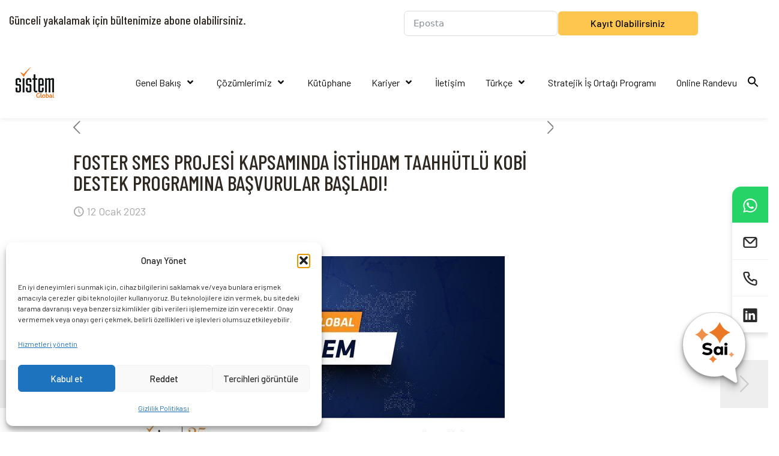

--- FILE ---
content_type: text/html; charset=utf-8
request_url: https://www.google.com/recaptcha/api2/anchor?ar=1&k=6Lc3EHsbAAAAAJtv8polV7X79egr3EmDvfyZAgVq&co=aHR0cHM6Ly93d3cuc2lzdGVtZ2xvYmFsLmNvbS50cjo0NDM.&hl=en&v=PoyoqOPhxBO7pBk68S4YbpHZ&size=invisible&anchor-ms=20000&execute-ms=30000&cb=zf4l0bd9wtca
body_size: 48620
content:
<!DOCTYPE HTML><html dir="ltr" lang="en"><head><meta http-equiv="Content-Type" content="text/html; charset=UTF-8">
<meta http-equiv="X-UA-Compatible" content="IE=edge">
<title>reCAPTCHA</title>
<style type="text/css">
/* cyrillic-ext */
@font-face {
  font-family: 'Roboto';
  font-style: normal;
  font-weight: 400;
  font-stretch: 100%;
  src: url(//fonts.gstatic.com/s/roboto/v48/KFO7CnqEu92Fr1ME7kSn66aGLdTylUAMa3GUBHMdazTgWw.woff2) format('woff2');
  unicode-range: U+0460-052F, U+1C80-1C8A, U+20B4, U+2DE0-2DFF, U+A640-A69F, U+FE2E-FE2F;
}
/* cyrillic */
@font-face {
  font-family: 'Roboto';
  font-style: normal;
  font-weight: 400;
  font-stretch: 100%;
  src: url(//fonts.gstatic.com/s/roboto/v48/KFO7CnqEu92Fr1ME7kSn66aGLdTylUAMa3iUBHMdazTgWw.woff2) format('woff2');
  unicode-range: U+0301, U+0400-045F, U+0490-0491, U+04B0-04B1, U+2116;
}
/* greek-ext */
@font-face {
  font-family: 'Roboto';
  font-style: normal;
  font-weight: 400;
  font-stretch: 100%;
  src: url(//fonts.gstatic.com/s/roboto/v48/KFO7CnqEu92Fr1ME7kSn66aGLdTylUAMa3CUBHMdazTgWw.woff2) format('woff2');
  unicode-range: U+1F00-1FFF;
}
/* greek */
@font-face {
  font-family: 'Roboto';
  font-style: normal;
  font-weight: 400;
  font-stretch: 100%;
  src: url(//fonts.gstatic.com/s/roboto/v48/KFO7CnqEu92Fr1ME7kSn66aGLdTylUAMa3-UBHMdazTgWw.woff2) format('woff2');
  unicode-range: U+0370-0377, U+037A-037F, U+0384-038A, U+038C, U+038E-03A1, U+03A3-03FF;
}
/* math */
@font-face {
  font-family: 'Roboto';
  font-style: normal;
  font-weight: 400;
  font-stretch: 100%;
  src: url(//fonts.gstatic.com/s/roboto/v48/KFO7CnqEu92Fr1ME7kSn66aGLdTylUAMawCUBHMdazTgWw.woff2) format('woff2');
  unicode-range: U+0302-0303, U+0305, U+0307-0308, U+0310, U+0312, U+0315, U+031A, U+0326-0327, U+032C, U+032F-0330, U+0332-0333, U+0338, U+033A, U+0346, U+034D, U+0391-03A1, U+03A3-03A9, U+03B1-03C9, U+03D1, U+03D5-03D6, U+03F0-03F1, U+03F4-03F5, U+2016-2017, U+2034-2038, U+203C, U+2040, U+2043, U+2047, U+2050, U+2057, U+205F, U+2070-2071, U+2074-208E, U+2090-209C, U+20D0-20DC, U+20E1, U+20E5-20EF, U+2100-2112, U+2114-2115, U+2117-2121, U+2123-214F, U+2190, U+2192, U+2194-21AE, U+21B0-21E5, U+21F1-21F2, U+21F4-2211, U+2213-2214, U+2216-22FF, U+2308-230B, U+2310, U+2319, U+231C-2321, U+2336-237A, U+237C, U+2395, U+239B-23B7, U+23D0, U+23DC-23E1, U+2474-2475, U+25AF, U+25B3, U+25B7, U+25BD, U+25C1, U+25CA, U+25CC, U+25FB, U+266D-266F, U+27C0-27FF, U+2900-2AFF, U+2B0E-2B11, U+2B30-2B4C, U+2BFE, U+3030, U+FF5B, U+FF5D, U+1D400-1D7FF, U+1EE00-1EEFF;
}
/* symbols */
@font-face {
  font-family: 'Roboto';
  font-style: normal;
  font-weight: 400;
  font-stretch: 100%;
  src: url(//fonts.gstatic.com/s/roboto/v48/KFO7CnqEu92Fr1ME7kSn66aGLdTylUAMaxKUBHMdazTgWw.woff2) format('woff2');
  unicode-range: U+0001-000C, U+000E-001F, U+007F-009F, U+20DD-20E0, U+20E2-20E4, U+2150-218F, U+2190, U+2192, U+2194-2199, U+21AF, U+21E6-21F0, U+21F3, U+2218-2219, U+2299, U+22C4-22C6, U+2300-243F, U+2440-244A, U+2460-24FF, U+25A0-27BF, U+2800-28FF, U+2921-2922, U+2981, U+29BF, U+29EB, U+2B00-2BFF, U+4DC0-4DFF, U+FFF9-FFFB, U+10140-1018E, U+10190-1019C, U+101A0, U+101D0-101FD, U+102E0-102FB, U+10E60-10E7E, U+1D2C0-1D2D3, U+1D2E0-1D37F, U+1F000-1F0FF, U+1F100-1F1AD, U+1F1E6-1F1FF, U+1F30D-1F30F, U+1F315, U+1F31C, U+1F31E, U+1F320-1F32C, U+1F336, U+1F378, U+1F37D, U+1F382, U+1F393-1F39F, U+1F3A7-1F3A8, U+1F3AC-1F3AF, U+1F3C2, U+1F3C4-1F3C6, U+1F3CA-1F3CE, U+1F3D4-1F3E0, U+1F3ED, U+1F3F1-1F3F3, U+1F3F5-1F3F7, U+1F408, U+1F415, U+1F41F, U+1F426, U+1F43F, U+1F441-1F442, U+1F444, U+1F446-1F449, U+1F44C-1F44E, U+1F453, U+1F46A, U+1F47D, U+1F4A3, U+1F4B0, U+1F4B3, U+1F4B9, U+1F4BB, U+1F4BF, U+1F4C8-1F4CB, U+1F4D6, U+1F4DA, U+1F4DF, U+1F4E3-1F4E6, U+1F4EA-1F4ED, U+1F4F7, U+1F4F9-1F4FB, U+1F4FD-1F4FE, U+1F503, U+1F507-1F50B, U+1F50D, U+1F512-1F513, U+1F53E-1F54A, U+1F54F-1F5FA, U+1F610, U+1F650-1F67F, U+1F687, U+1F68D, U+1F691, U+1F694, U+1F698, U+1F6AD, U+1F6B2, U+1F6B9-1F6BA, U+1F6BC, U+1F6C6-1F6CF, U+1F6D3-1F6D7, U+1F6E0-1F6EA, U+1F6F0-1F6F3, U+1F6F7-1F6FC, U+1F700-1F7FF, U+1F800-1F80B, U+1F810-1F847, U+1F850-1F859, U+1F860-1F887, U+1F890-1F8AD, U+1F8B0-1F8BB, U+1F8C0-1F8C1, U+1F900-1F90B, U+1F93B, U+1F946, U+1F984, U+1F996, U+1F9E9, U+1FA00-1FA6F, U+1FA70-1FA7C, U+1FA80-1FA89, U+1FA8F-1FAC6, U+1FACE-1FADC, U+1FADF-1FAE9, U+1FAF0-1FAF8, U+1FB00-1FBFF;
}
/* vietnamese */
@font-face {
  font-family: 'Roboto';
  font-style: normal;
  font-weight: 400;
  font-stretch: 100%;
  src: url(//fonts.gstatic.com/s/roboto/v48/KFO7CnqEu92Fr1ME7kSn66aGLdTylUAMa3OUBHMdazTgWw.woff2) format('woff2');
  unicode-range: U+0102-0103, U+0110-0111, U+0128-0129, U+0168-0169, U+01A0-01A1, U+01AF-01B0, U+0300-0301, U+0303-0304, U+0308-0309, U+0323, U+0329, U+1EA0-1EF9, U+20AB;
}
/* latin-ext */
@font-face {
  font-family: 'Roboto';
  font-style: normal;
  font-weight: 400;
  font-stretch: 100%;
  src: url(//fonts.gstatic.com/s/roboto/v48/KFO7CnqEu92Fr1ME7kSn66aGLdTylUAMa3KUBHMdazTgWw.woff2) format('woff2');
  unicode-range: U+0100-02BA, U+02BD-02C5, U+02C7-02CC, U+02CE-02D7, U+02DD-02FF, U+0304, U+0308, U+0329, U+1D00-1DBF, U+1E00-1E9F, U+1EF2-1EFF, U+2020, U+20A0-20AB, U+20AD-20C0, U+2113, U+2C60-2C7F, U+A720-A7FF;
}
/* latin */
@font-face {
  font-family: 'Roboto';
  font-style: normal;
  font-weight: 400;
  font-stretch: 100%;
  src: url(//fonts.gstatic.com/s/roboto/v48/KFO7CnqEu92Fr1ME7kSn66aGLdTylUAMa3yUBHMdazQ.woff2) format('woff2');
  unicode-range: U+0000-00FF, U+0131, U+0152-0153, U+02BB-02BC, U+02C6, U+02DA, U+02DC, U+0304, U+0308, U+0329, U+2000-206F, U+20AC, U+2122, U+2191, U+2193, U+2212, U+2215, U+FEFF, U+FFFD;
}
/* cyrillic-ext */
@font-face {
  font-family: 'Roboto';
  font-style: normal;
  font-weight: 500;
  font-stretch: 100%;
  src: url(//fonts.gstatic.com/s/roboto/v48/KFO7CnqEu92Fr1ME7kSn66aGLdTylUAMa3GUBHMdazTgWw.woff2) format('woff2');
  unicode-range: U+0460-052F, U+1C80-1C8A, U+20B4, U+2DE0-2DFF, U+A640-A69F, U+FE2E-FE2F;
}
/* cyrillic */
@font-face {
  font-family: 'Roboto';
  font-style: normal;
  font-weight: 500;
  font-stretch: 100%;
  src: url(//fonts.gstatic.com/s/roboto/v48/KFO7CnqEu92Fr1ME7kSn66aGLdTylUAMa3iUBHMdazTgWw.woff2) format('woff2');
  unicode-range: U+0301, U+0400-045F, U+0490-0491, U+04B0-04B1, U+2116;
}
/* greek-ext */
@font-face {
  font-family: 'Roboto';
  font-style: normal;
  font-weight: 500;
  font-stretch: 100%;
  src: url(//fonts.gstatic.com/s/roboto/v48/KFO7CnqEu92Fr1ME7kSn66aGLdTylUAMa3CUBHMdazTgWw.woff2) format('woff2');
  unicode-range: U+1F00-1FFF;
}
/* greek */
@font-face {
  font-family: 'Roboto';
  font-style: normal;
  font-weight: 500;
  font-stretch: 100%;
  src: url(//fonts.gstatic.com/s/roboto/v48/KFO7CnqEu92Fr1ME7kSn66aGLdTylUAMa3-UBHMdazTgWw.woff2) format('woff2');
  unicode-range: U+0370-0377, U+037A-037F, U+0384-038A, U+038C, U+038E-03A1, U+03A3-03FF;
}
/* math */
@font-face {
  font-family: 'Roboto';
  font-style: normal;
  font-weight: 500;
  font-stretch: 100%;
  src: url(//fonts.gstatic.com/s/roboto/v48/KFO7CnqEu92Fr1ME7kSn66aGLdTylUAMawCUBHMdazTgWw.woff2) format('woff2');
  unicode-range: U+0302-0303, U+0305, U+0307-0308, U+0310, U+0312, U+0315, U+031A, U+0326-0327, U+032C, U+032F-0330, U+0332-0333, U+0338, U+033A, U+0346, U+034D, U+0391-03A1, U+03A3-03A9, U+03B1-03C9, U+03D1, U+03D5-03D6, U+03F0-03F1, U+03F4-03F5, U+2016-2017, U+2034-2038, U+203C, U+2040, U+2043, U+2047, U+2050, U+2057, U+205F, U+2070-2071, U+2074-208E, U+2090-209C, U+20D0-20DC, U+20E1, U+20E5-20EF, U+2100-2112, U+2114-2115, U+2117-2121, U+2123-214F, U+2190, U+2192, U+2194-21AE, U+21B0-21E5, U+21F1-21F2, U+21F4-2211, U+2213-2214, U+2216-22FF, U+2308-230B, U+2310, U+2319, U+231C-2321, U+2336-237A, U+237C, U+2395, U+239B-23B7, U+23D0, U+23DC-23E1, U+2474-2475, U+25AF, U+25B3, U+25B7, U+25BD, U+25C1, U+25CA, U+25CC, U+25FB, U+266D-266F, U+27C0-27FF, U+2900-2AFF, U+2B0E-2B11, U+2B30-2B4C, U+2BFE, U+3030, U+FF5B, U+FF5D, U+1D400-1D7FF, U+1EE00-1EEFF;
}
/* symbols */
@font-face {
  font-family: 'Roboto';
  font-style: normal;
  font-weight: 500;
  font-stretch: 100%;
  src: url(//fonts.gstatic.com/s/roboto/v48/KFO7CnqEu92Fr1ME7kSn66aGLdTylUAMaxKUBHMdazTgWw.woff2) format('woff2');
  unicode-range: U+0001-000C, U+000E-001F, U+007F-009F, U+20DD-20E0, U+20E2-20E4, U+2150-218F, U+2190, U+2192, U+2194-2199, U+21AF, U+21E6-21F0, U+21F3, U+2218-2219, U+2299, U+22C4-22C6, U+2300-243F, U+2440-244A, U+2460-24FF, U+25A0-27BF, U+2800-28FF, U+2921-2922, U+2981, U+29BF, U+29EB, U+2B00-2BFF, U+4DC0-4DFF, U+FFF9-FFFB, U+10140-1018E, U+10190-1019C, U+101A0, U+101D0-101FD, U+102E0-102FB, U+10E60-10E7E, U+1D2C0-1D2D3, U+1D2E0-1D37F, U+1F000-1F0FF, U+1F100-1F1AD, U+1F1E6-1F1FF, U+1F30D-1F30F, U+1F315, U+1F31C, U+1F31E, U+1F320-1F32C, U+1F336, U+1F378, U+1F37D, U+1F382, U+1F393-1F39F, U+1F3A7-1F3A8, U+1F3AC-1F3AF, U+1F3C2, U+1F3C4-1F3C6, U+1F3CA-1F3CE, U+1F3D4-1F3E0, U+1F3ED, U+1F3F1-1F3F3, U+1F3F5-1F3F7, U+1F408, U+1F415, U+1F41F, U+1F426, U+1F43F, U+1F441-1F442, U+1F444, U+1F446-1F449, U+1F44C-1F44E, U+1F453, U+1F46A, U+1F47D, U+1F4A3, U+1F4B0, U+1F4B3, U+1F4B9, U+1F4BB, U+1F4BF, U+1F4C8-1F4CB, U+1F4D6, U+1F4DA, U+1F4DF, U+1F4E3-1F4E6, U+1F4EA-1F4ED, U+1F4F7, U+1F4F9-1F4FB, U+1F4FD-1F4FE, U+1F503, U+1F507-1F50B, U+1F50D, U+1F512-1F513, U+1F53E-1F54A, U+1F54F-1F5FA, U+1F610, U+1F650-1F67F, U+1F687, U+1F68D, U+1F691, U+1F694, U+1F698, U+1F6AD, U+1F6B2, U+1F6B9-1F6BA, U+1F6BC, U+1F6C6-1F6CF, U+1F6D3-1F6D7, U+1F6E0-1F6EA, U+1F6F0-1F6F3, U+1F6F7-1F6FC, U+1F700-1F7FF, U+1F800-1F80B, U+1F810-1F847, U+1F850-1F859, U+1F860-1F887, U+1F890-1F8AD, U+1F8B0-1F8BB, U+1F8C0-1F8C1, U+1F900-1F90B, U+1F93B, U+1F946, U+1F984, U+1F996, U+1F9E9, U+1FA00-1FA6F, U+1FA70-1FA7C, U+1FA80-1FA89, U+1FA8F-1FAC6, U+1FACE-1FADC, U+1FADF-1FAE9, U+1FAF0-1FAF8, U+1FB00-1FBFF;
}
/* vietnamese */
@font-face {
  font-family: 'Roboto';
  font-style: normal;
  font-weight: 500;
  font-stretch: 100%;
  src: url(//fonts.gstatic.com/s/roboto/v48/KFO7CnqEu92Fr1ME7kSn66aGLdTylUAMa3OUBHMdazTgWw.woff2) format('woff2');
  unicode-range: U+0102-0103, U+0110-0111, U+0128-0129, U+0168-0169, U+01A0-01A1, U+01AF-01B0, U+0300-0301, U+0303-0304, U+0308-0309, U+0323, U+0329, U+1EA0-1EF9, U+20AB;
}
/* latin-ext */
@font-face {
  font-family: 'Roboto';
  font-style: normal;
  font-weight: 500;
  font-stretch: 100%;
  src: url(//fonts.gstatic.com/s/roboto/v48/KFO7CnqEu92Fr1ME7kSn66aGLdTylUAMa3KUBHMdazTgWw.woff2) format('woff2');
  unicode-range: U+0100-02BA, U+02BD-02C5, U+02C7-02CC, U+02CE-02D7, U+02DD-02FF, U+0304, U+0308, U+0329, U+1D00-1DBF, U+1E00-1E9F, U+1EF2-1EFF, U+2020, U+20A0-20AB, U+20AD-20C0, U+2113, U+2C60-2C7F, U+A720-A7FF;
}
/* latin */
@font-face {
  font-family: 'Roboto';
  font-style: normal;
  font-weight: 500;
  font-stretch: 100%;
  src: url(//fonts.gstatic.com/s/roboto/v48/KFO7CnqEu92Fr1ME7kSn66aGLdTylUAMa3yUBHMdazQ.woff2) format('woff2');
  unicode-range: U+0000-00FF, U+0131, U+0152-0153, U+02BB-02BC, U+02C6, U+02DA, U+02DC, U+0304, U+0308, U+0329, U+2000-206F, U+20AC, U+2122, U+2191, U+2193, U+2212, U+2215, U+FEFF, U+FFFD;
}
/* cyrillic-ext */
@font-face {
  font-family: 'Roboto';
  font-style: normal;
  font-weight: 900;
  font-stretch: 100%;
  src: url(//fonts.gstatic.com/s/roboto/v48/KFO7CnqEu92Fr1ME7kSn66aGLdTylUAMa3GUBHMdazTgWw.woff2) format('woff2');
  unicode-range: U+0460-052F, U+1C80-1C8A, U+20B4, U+2DE0-2DFF, U+A640-A69F, U+FE2E-FE2F;
}
/* cyrillic */
@font-face {
  font-family: 'Roboto';
  font-style: normal;
  font-weight: 900;
  font-stretch: 100%;
  src: url(//fonts.gstatic.com/s/roboto/v48/KFO7CnqEu92Fr1ME7kSn66aGLdTylUAMa3iUBHMdazTgWw.woff2) format('woff2');
  unicode-range: U+0301, U+0400-045F, U+0490-0491, U+04B0-04B1, U+2116;
}
/* greek-ext */
@font-face {
  font-family: 'Roboto';
  font-style: normal;
  font-weight: 900;
  font-stretch: 100%;
  src: url(//fonts.gstatic.com/s/roboto/v48/KFO7CnqEu92Fr1ME7kSn66aGLdTylUAMa3CUBHMdazTgWw.woff2) format('woff2');
  unicode-range: U+1F00-1FFF;
}
/* greek */
@font-face {
  font-family: 'Roboto';
  font-style: normal;
  font-weight: 900;
  font-stretch: 100%;
  src: url(//fonts.gstatic.com/s/roboto/v48/KFO7CnqEu92Fr1ME7kSn66aGLdTylUAMa3-UBHMdazTgWw.woff2) format('woff2');
  unicode-range: U+0370-0377, U+037A-037F, U+0384-038A, U+038C, U+038E-03A1, U+03A3-03FF;
}
/* math */
@font-face {
  font-family: 'Roboto';
  font-style: normal;
  font-weight: 900;
  font-stretch: 100%;
  src: url(//fonts.gstatic.com/s/roboto/v48/KFO7CnqEu92Fr1ME7kSn66aGLdTylUAMawCUBHMdazTgWw.woff2) format('woff2');
  unicode-range: U+0302-0303, U+0305, U+0307-0308, U+0310, U+0312, U+0315, U+031A, U+0326-0327, U+032C, U+032F-0330, U+0332-0333, U+0338, U+033A, U+0346, U+034D, U+0391-03A1, U+03A3-03A9, U+03B1-03C9, U+03D1, U+03D5-03D6, U+03F0-03F1, U+03F4-03F5, U+2016-2017, U+2034-2038, U+203C, U+2040, U+2043, U+2047, U+2050, U+2057, U+205F, U+2070-2071, U+2074-208E, U+2090-209C, U+20D0-20DC, U+20E1, U+20E5-20EF, U+2100-2112, U+2114-2115, U+2117-2121, U+2123-214F, U+2190, U+2192, U+2194-21AE, U+21B0-21E5, U+21F1-21F2, U+21F4-2211, U+2213-2214, U+2216-22FF, U+2308-230B, U+2310, U+2319, U+231C-2321, U+2336-237A, U+237C, U+2395, U+239B-23B7, U+23D0, U+23DC-23E1, U+2474-2475, U+25AF, U+25B3, U+25B7, U+25BD, U+25C1, U+25CA, U+25CC, U+25FB, U+266D-266F, U+27C0-27FF, U+2900-2AFF, U+2B0E-2B11, U+2B30-2B4C, U+2BFE, U+3030, U+FF5B, U+FF5D, U+1D400-1D7FF, U+1EE00-1EEFF;
}
/* symbols */
@font-face {
  font-family: 'Roboto';
  font-style: normal;
  font-weight: 900;
  font-stretch: 100%;
  src: url(//fonts.gstatic.com/s/roboto/v48/KFO7CnqEu92Fr1ME7kSn66aGLdTylUAMaxKUBHMdazTgWw.woff2) format('woff2');
  unicode-range: U+0001-000C, U+000E-001F, U+007F-009F, U+20DD-20E0, U+20E2-20E4, U+2150-218F, U+2190, U+2192, U+2194-2199, U+21AF, U+21E6-21F0, U+21F3, U+2218-2219, U+2299, U+22C4-22C6, U+2300-243F, U+2440-244A, U+2460-24FF, U+25A0-27BF, U+2800-28FF, U+2921-2922, U+2981, U+29BF, U+29EB, U+2B00-2BFF, U+4DC0-4DFF, U+FFF9-FFFB, U+10140-1018E, U+10190-1019C, U+101A0, U+101D0-101FD, U+102E0-102FB, U+10E60-10E7E, U+1D2C0-1D2D3, U+1D2E0-1D37F, U+1F000-1F0FF, U+1F100-1F1AD, U+1F1E6-1F1FF, U+1F30D-1F30F, U+1F315, U+1F31C, U+1F31E, U+1F320-1F32C, U+1F336, U+1F378, U+1F37D, U+1F382, U+1F393-1F39F, U+1F3A7-1F3A8, U+1F3AC-1F3AF, U+1F3C2, U+1F3C4-1F3C6, U+1F3CA-1F3CE, U+1F3D4-1F3E0, U+1F3ED, U+1F3F1-1F3F3, U+1F3F5-1F3F7, U+1F408, U+1F415, U+1F41F, U+1F426, U+1F43F, U+1F441-1F442, U+1F444, U+1F446-1F449, U+1F44C-1F44E, U+1F453, U+1F46A, U+1F47D, U+1F4A3, U+1F4B0, U+1F4B3, U+1F4B9, U+1F4BB, U+1F4BF, U+1F4C8-1F4CB, U+1F4D6, U+1F4DA, U+1F4DF, U+1F4E3-1F4E6, U+1F4EA-1F4ED, U+1F4F7, U+1F4F9-1F4FB, U+1F4FD-1F4FE, U+1F503, U+1F507-1F50B, U+1F50D, U+1F512-1F513, U+1F53E-1F54A, U+1F54F-1F5FA, U+1F610, U+1F650-1F67F, U+1F687, U+1F68D, U+1F691, U+1F694, U+1F698, U+1F6AD, U+1F6B2, U+1F6B9-1F6BA, U+1F6BC, U+1F6C6-1F6CF, U+1F6D3-1F6D7, U+1F6E0-1F6EA, U+1F6F0-1F6F3, U+1F6F7-1F6FC, U+1F700-1F7FF, U+1F800-1F80B, U+1F810-1F847, U+1F850-1F859, U+1F860-1F887, U+1F890-1F8AD, U+1F8B0-1F8BB, U+1F8C0-1F8C1, U+1F900-1F90B, U+1F93B, U+1F946, U+1F984, U+1F996, U+1F9E9, U+1FA00-1FA6F, U+1FA70-1FA7C, U+1FA80-1FA89, U+1FA8F-1FAC6, U+1FACE-1FADC, U+1FADF-1FAE9, U+1FAF0-1FAF8, U+1FB00-1FBFF;
}
/* vietnamese */
@font-face {
  font-family: 'Roboto';
  font-style: normal;
  font-weight: 900;
  font-stretch: 100%;
  src: url(//fonts.gstatic.com/s/roboto/v48/KFO7CnqEu92Fr1ME7kSn66aGLdTylUAMa3OUBHMdazTgWw.woff2) format('woff2');
  unicode-range: U+0102-0103, U+0110-0111, U+0128-0129, U+0168-0169, U+01A0-01A1, U+01AF-01B0, U+0300-0301, U+0303-0304, U+0308-0309, U+0323, U+0329, U+1EA0-1EF9, U+20AB;
}
/* latin-ext */
@font-face {
  font-family: 'Roboto';
  font-style: normal;
  font-weight: 900;
  font-stretch: 100%;
  src: url(//fonts.gstatic.com/s/roboto/v48/KFO7CnqEu92Fr1ME7kSn66aGLdTylUAMa3KUBHMdazTgWw.woff2) format('woff2');
  unicode-range: U+0100-02BA, U+02BD-02C5, U+02C7-02CC, U+02CE-02D7, U+02DD-02FF, U+0304, U+0308, U+0329, U+1D00-1DBF, U+1E00-1E9F, U+1EF2-1EFF, U+2020, U+20A0-20AB, U+20AD-20C0, U+2113, U+2C60-2C7F, U+A720-A7FF;
}
/* latin */
@font-face {
  font-family: 'Roboto';
  font-style: normal;
  font-weight: 900;
  font-stretch: 100%;
  src: url(//fonts.gstatic.com/s/roboto/v48/KFO7CnqEu92Fr1ME7kSn66aGLdTylUAMa3yUBHMdazQ.woff2) format('woff2');
  unicode-range: U+0000-00FF, U+0131, U+0152-0153, U+02BB-02BC, U+02C6, U+02DA, U+02DC, U+0304, U+0308, U+0329, U+2000-206F, U+20AC, U+2122, U+2191, U+2193, U+2212, U+2215, U+FEFF, U+FFFD;
}

</style>
<link rel="stylesheet" type="text/css" href="https://www.gstatic.com/recaptcha/releases/PoyoqOPhxBO7pBk68S4YbpHZ/styles__ltr.css">
<script nonce="-cF4AScZxhdwKQv0cpwqwQ" type="text/javascript">window['__recaptcha_api'] = 'https://www.google.com/recaptcha/api2/';</script>
<script type="text/javascript" src="https://www.gstatic.com/recaptcha/releases/PoyoqOPhxBO7pBk68S4YbpHZ/recaptcha__en.js" nonce="-cF4AScZxhdwKQv0cpwqwQ">
      
    </script></head>
<body><div id="rc-anchor-alert" class="rc-anchor-alert"></div>
<input type="hidden" id="recaptcha-token" value="[base64]">
<script type="text/javascript" nonce="-cF4AScZxhdwKQv0cpwqwQ">
      recaptcha.anchor.Main.init("[\x22ainput\x22,[\x22bgdata\x22,\x22\x22,\[base64]/[base64]/[base64]/[base64]/cjw8ejpyPj4+eil9Y2F0Y2gobCl7dGhyb3cgbDt9fSxIPWZ1bmN0aW9uKHcsdCx6KXtpZih3PT0xOTR8fHc9PTIwOCl0LnZbd10/dC52W3ddLmNvbmNhdCh6KTp0LnZbd109b2Yoeix0KTtlbHNle2lmKHQuYkImJnchPTMxNylyZXR1cm47dz09NjZ8fHc9PTEyMnx8dz09NDcwfHx3PT00NHx8dz09NDE2fHx3PT0zOTd8fHc9PTQyMXx8dz09Njh8fHc9PTcwfHx3PT0xODQ/[base64]/[base64]/[base64]/bmV3IGRbVl0oSlswXSk6cD09Mj9uZXcgZFtWXShKWzBdLEpbMV0pOnA9PTM/bmV3IGRbVl0oSlswXSxKWzFdLEpbMl0pOnA9PTQ/[base64]/[base64]/[base64]/[base64]\x22,\[base64]\\u003d\x22,\x22w5zDo2/[base64]/wpLDkSF2YDEVfcOMwqsFwoLCu8KEaMONwofCi8KjwrfCisObNSoQLsKMBsKNWRgKOnvCsiNrwqcJWV/DjcK4GcOZVcKbwrc9wrDCojBiw5/[base64]/bRZ0WMOvw5w+BAvCm8OBBcO7w54JcG/DlBfCm2bCi8KxwoDDvnN/VG89w4dpERzDjQt1wr0+F8KJw4PDhUTCt8OXw7FlwpjCp8K3QsKXYVXCgsOZw4PDm8OgX8OAw6PCkcKHw6cXwrQYwp9xwo/[base64]/[base64]/Dl8K+aW7CiMOvGT8Ob8KUIV3DtBDDrMOkKUjCnggeE8K7wrLCgMKVWsO1wp/CkgBnw6RFwp9SOX7CpcOmK8KEwp9wB2J4LwVPCsK4LHZpaSfDkhdxRBdXwrLCnxfCicK2wovDlMOhw5EAIG/[base64]/JRDDlDpWwpTCvsOiCg/DiMKTBFtTFcOmw5PDksK6w7/CqhjChMO7KX7Dm8K4w58GwonCuD/CpsKbFcOpw4ASNGw9w5TCuCdbWxDDuDQNek87w4g/w4fDp8KMw4M6GiAzGzc+wo7DomPCrWgaMcKTAgDDn8OvciTDlQbCqsK6ehQ9XcKjw4XChmIIw7XDiMOtfsOUw7/Dq8Oiw6J2w5nDpMKqThDCkkpAwp3DjsOEw4E+WQTDlcO4VMKew681GMOIw7nCi8KUw5/Co8ObNcKYw4fCgMKiMTAjU1V7JW4Kwo0oSB1OWl4wAsKYFsOCWFrDo8OZEgQ2wqHDvBvCh8O0E8OfV8K6wrjCjUZ2ECp5wotBBMKcwo4xOcOkwobDs07CtXc/w77DlzsCw7VzdWZOw5jDhsOtF2rDpcOZNsOibMK6LcOCw7nCl1/DlMK/HMOnJFzDsznCjMO5w5PCog90d8OnwoRwZGNNZBDCv00+JcKjwrgFwq8vbxPCvznCsTEzwrljwojDkcKJwrzCvMOCAn4Awpw3UMOHf0oLVgzCokQbMFZ9wpR3SWZXRGxzZFRqDjQbw58AEh/Cj8O9UcOSwpXDmiLDmsOSN8OIclV4wrjDosK1aTM0wpQxQcKKw6nCrC3DmMKmZCLCscK7w4bDqsOFw6c2wrLClsOmeEopw67CvkbCuCnCgE0FbTo1cS8fwozCpMOGwoo6w4HCq8KUTVfDj8KAbi3CmWjDnwjDhSh6w7MUw4fClixBw6/CgTh4FXrCrAwWbXbDmjQJw5vCn8OQPsOdwqzCtcKTD8KeCcKnw59Ww69LwrnCghPCjAU9wpnCujFpwo7CsTbDs8OgF8OtRFxKI8OICRUswpvCtMO8w7N9bMKIYEDCuRHDqRvCp8K/GyxSW8OAw6HCpyvChcOVwpLDslpLfUHCgMOVw7zCvcOJwrbCnklYwrXDn8OZwr1tw5ANw7gnMH0aw57Dr8KgCSTCu8OUZR/[base64]/[base64]/w5Utw4ocw7R0w58EUcOhHk8Pw7xAw6JKUhvCpsOHw6fCsiAAw6RCYcO0w4/DhcK+YjA2w5zCuVjCggzDs8K0ITgxwrnCsUwfw6DDuhVVUXzCrcObwpsewprCtsOOwrwJwrAFOMO7w7PCuGfCqsO0woXCoMOXwrEYw70EPGLDrxtsw5NCw7ljWlvCo3RsG8OtT0kze3/[base64]/CgcK7woA5w5TDpMKRJAHChMOkwphswoPClGPCqcOdAgXCp8K9wqRbw6MSwovCqsKjwoAdwrLCq0PDpcOxw5NhKyjCjcKaZk/Dp14/N1DCi8OtN8KeGMOiw7NVJcKFw5BUT3J1B3fCqwwKOhAew593TxU7AycBPE8Xw7hjw50hwoFhwrTChzhcw65+w7VrTsKSw4RcF8OBKsO0w5FswrFOZlUQwoNgEsK6w4tqw6TDvUhuw6VyGMK3Y2txwp/CscO2ZcObwqYDIQQFJMKqPUjDiiJ9wq/DmMOnNnDCvifCucOUX8K7WMK6WcOnwojCnmMIwqUFwrbDlnDCm8O4QMODwrrDoMOfw5wjwrBaw4kdMSjCssKtCMKDEMOIA1vDgFnDhcKSw4HDqWwowpdbw7DDrMOhwrJzwqjCusKbaMKsX8K8H8K4QGrDrARSwqDDiE9NfAHCvcOoeGFwPsOeC8K/[base64]/wrXCr8Ouw6PCpcOkw7HDgsOHacKKwo4Bw5h+FMK9w4czw4bDqiMHZ3YMw7wZwoJeFj9baMOuwrrCl8KPw5rCgyzDgTFrCMKCJMOsVsOvwq7CpMO3dkrDpG0MZi7Dg8O0bMO2MVBYcMO5Rg/CiMOdC8KkwovCicOtKMKmw7/[base64]/wozDqMKMSsOEfsKIwpHCu8KAwovDpz1Ew4DCvMOXasK8acKoUMKLJkfDinPDgsOhSsOUQxpew51twrbDvBXDplVMAMOtUj3Cik4/wowKIX7DnjbCrVfCr2HDk8Oxw6zDj8OPwp3DuSTDk1XCl8OGwq1XYcKGwoIfwrTChXNFw59NWi3Co0LDoMONw7otEDzDszDChMOGEnrDlEdDCF0KwqE+JcKgw73CrsOSasKpJRp/[base64]/Cp8KjwoAmw5XCmsOjw7Y/QcOedsOFXsKPw5Eow6vCkcO7wrDDjMOcwrgfHWHCpUjCt8O0e13DpMKXw7vDkQjDimrCgcKAwqgkPsOXDcKiwoTDhSnCsg1NwqXDi8KJEcOzw4LDpcOpw7tgEcOww5XDvMKQJsKmwoIPMMKOdF7DsMKqw5DCkD4Sw6TDqMKWaF/DgnTDvMKYw41hw4cmNsK5w5N4fMOFeQ3CpcKQGg/ClXfDhQJRbcOKdGzDhlHCqGjCiHzCg3DCqGQXEsK7QsKHwqDDv8KNwp/DpCfDm0rCrmTDgMKnw4slHxbDpxLCvhfCjsKmBMO3w41XwqY0e8KFUzJ5w71YDVx6wqjDnMKmAMKMDFLDqmrCqcO9wr3CnTBIw4PDvWzDt00oGlfDuGk/Z0PDtsOtLMOEw4QSw7w8w74YXTReFljCiMKaw6PCtkxmw6bCoBHDmRPDs8KAw5oSJUkXR8OVw6fDr8KXXsOIwpRLwq8mw4lEEMKAwr5+w5U4wotAQMOlBThRfMK1w5gpwoHDs8OdwqQMw6/DjxLDjhrCuMOpXW48McOJQ8OpHmkVwqdvwqMOwoptwrcvwr3ClzXDusOUJMK6w5Nbwo/CksOtc8KDw47Cgw9aagLDgyzCkMK4XsOzVcOEZSwQw6tCw57DnHtZw7/Dh2JPUMOGbXLDqsOlKcOJO2lLFsOew6U7w5cGw5bDozLDnwFmw7lzQHbCmcKmw7zCvcKtwpoTRyMmw4l1wpTCt8O3w454wp4HwrfDn18ew4Ixw7Fgw6Zjw4V6w5nDnMKQG2jCvmRwwpN1eywHwovDhsOpL8KwM0/[base64]/[base64]/CgcOEDsOHw7zDjFnDh8OqdcKFGGt/w5TCq8OVY1Ija8KvWzcdwr1+wqQFw4UYVMOlG33Cr8K4wqAtSMK5bG1+w7Z5wpLCohxtUMO+CxfDtcKDL0HCgMOPCwJAwr9Ewr8BUsKzwrLChMOEOsOEdytYw7rCgsOOw5s1GsKyw4svw4HDpgx5fMOlKCfDisOjYhHDn2nCtF7CmMK2wr3Cl8KoJD/[base64]/wq0vwrwOY3jDnXLDvcODHSFMPwLCo8KtwrcsFgPCssOrSRjChjHCn8K6LsKgP8KIKMOdw7Vowr7DoWrCphXDrRYNw5/Ch8Kcby5Cw5xYZMOgVsOiw5F0OcOCAU9tbl5YwoQENVjCr3HCmMOATGHDncOMwo/DgMKrCTMxwqbCjcO3w7/CnHHCnSgJTRtrG8KKCcOPL8OiI8OowpoawofCksOzKsK+SwPDk2k1wrA0DsK6wqnDlMKowqQ3wrNVBHDCnXLCoADDp0/CsSBSwowrIjgdHFBKw7YXdMKiwpDCu0PCnMO4LErDmg7CiSHChVx4MkV+by4rw6JSKMKia8OLw4dVeFPCr8OQw6fDoTDCtcKWYTtOWBHDocOMw4c6w7ltwq/DhkkVScKjHcKEWXjCiXp0wqrDq8OtwqcHwpJoXMOTw7Bpw4U+wp8xQ8KTw5rDocO/[base64]/[base64]/DnsKmCsO7wozDjXHDl8OXw57CocKUDRo7wo7CqsKuwqU/woV2BMORCcOpdcOjw510wrXCugbCtsOtQB/Ct23CvcKMZhjDmsO2RcO+wo7DucOSwrRqwotDfV3Dj8OiOgA1wqnCjBfCtEDCn0xqEXJzw67Dn38EAVrDmEnDiMOOUDJnw6h/I1Q7a8OaTsOiJWrDp0HDk8Oqw4YmwogeVUNow6oew4PCoUfCnW4BEcOoBXEXwrNlTMK+YcOLw4fCs2xMwo0Lw6nCglXDlk7Dt8OkEXvDlSXDv3tTwrkiHz/CkcOMwrEfS8OTw73DlCvChkjDn0JpVcOEL8OBLMOkWDspKCZXw6INw4/[base64]/wpPCjAF2w7vDmsKWw7/CvcOdQ8OsW3bCtsOKwpTChsOOw7VowrzCjwckaUI3w6/CvsK6DAhjJsKew7pGbVzCrsOvTX3CqlpswoIxwpR/w55kPjIaw53Dg8KFSgDDnBMRwq/[base64]/CtkzCr0QOPhrCgsK5RsKyw7kaw7XCtk7DlWBKw5TCrlDDp8O2OnttKDJMM17DvH9nwoDDjmvDrcOrwqrDpArDqcOJZcKUwojCnMOLP8KIKBrDsHp3JMK3Z0nDqMOvVcOcGcKvw4zCpMKHwro2wrbCmk/CoB5/[base64]/I8KXPHXConvDmMKHY2lgF2fDnMKZUX/DrX0mwpg/w5wwDjQbP0zCgcKhdlnCssK4SMKvNMOwwqlPKMOaUF5Bw77Dr2rDiwUBw6ZMSAhRw71bwobDuHHDpj8hORJew5PDnsKnw6oMwqI+D8KEwrwcwpzCjsONwqvDmQvDhMKYw6nCqhIDOiLCgMOtw7pNecO+w6FNwrPCuABEw6V/ZntDOMOiwptIwq7Ck8K+w44xW8OSIcO/LcOyNERPw5Yqw5rCk8OFw67CvHrCo05EXGRyw67CkBsxw4NwCsOVwoAvEcOdHTIDbl0qSMKnwoXCiyBUC8KXwopkS8ORBMK8w5TDnHpyw7zCv8KFw4lEwowbV8OnwrHCkyzCocKSwonDmMOyBMKdTAPDlxLCjB/DpcKGwpPCg8Oew5huwocQw6vDqWzCt8O2w7jDnlDDscKHHEE6woAew4R0csKawrgTZMKlw6vDjnTDjUfDliw3w7I3wrXDowTDncKDU8KOwqrDkcKqw7oKOjjCkBVAwqtzwo4awqY2w799CcKqE1/CkcOKw4TCvsKKUntVwpdIXBN6w47DpHHCvn4yZsO3L1/CoF/CkMKUw5TDlRQUw6jCg8Kxw7AMR8KUwqbDnDTDqlPChjQ7wrHCt0fCjHMWIcOIEMOxwr/CqyLDnBbDg8KDw6ULw4FVIsOWw4AHw7kNVMKNwrsWM8OoUkVtBcObPMOZVhxrw4ISwrTCjcKxwrxpwpbDtSrDjS5dcx7CoSHDncOow6N/w5jDsCTCpyNgw4PCuMKNw6bCig0Pwq7DhXjCicK2QcKrw7bDmMKYwq/DnHw/woJDworChcOzGcObwq/CrD8BGCNoRMKVwq1IXAMwwoUfT8K6w63CmMOXEgjDj8OvAMKRe8KwAU1qwqDCk8KreX/CqMOQNF7DgsOhasKYwoZ/RGDCisO6wpHDk8KFBcKUwroWwo1gBC9NIHhzwrvCo8OwawFhBcOTwo3CqMOgw7g4wrfDmmIwGsKYwpg8NwLClcOuw4vDp1rCpQHDj8KqwqQMcUYqwpYcw4HCjsKzw5NWw4/Dlh4ow4/[base64]/DjMK3w7FtUQ91w43CksKtXyzCp8KeA8OkHALDjTQmBx/CnsOzVV5WWsKfCnHDhcKXIsKuQS3DsTUnw5vDh8K4B8ONwprClyrCssKiFU/[base64]/CoyjDiFDDoUjDm8OMw7fDg8OEwrlEO8OnOCVdWAgpHzTCiwXCqQzCiH7Dt1sGRMKWIsKfwrbCq0DDpXDDp8KhRAPDgMOyeMODw4rDrsK7csOJN8Kzw6chAhpww4HCjGjCk8K4w7DCiQPCjnnDiA1Yw4TCncOOwqMxUsK1w6/CjxXDhcOyMQHCqMOewp09fBNbD8O+LXA9w7l7bMKhwpfCjMOGP8Kgw77DpcK/wo3CsStEwrFvwp4hw4fCr8O6W27CgVbCucO1Qj0TwoIzwodgFMKIWwEYwq3CgMOGw7kyDAQFYcK2XMKGUsKaYhwTw51fw6d3YsKuXMOFPMORc8O4w5Buw6TCgMKWw5HCjEYVEsOQw7wOw5nCqcKfwosiwrwQdwpDYMOowq4Iwq45DTfCqHzDrcOjMh/Do8Ozwp3CghbDvyhXXjchDFPCt2zClsKzJG9CwrHDkcKSLAoqF8OBKEoFwo50w4xIO8ORw4HCsxw3w5QZLkfDtCLDn8Obw6c2OMOHUMOnwqYzXSPDtsKnwrrDk8K3w4DCtcKifiTCqMKWGsKzw7k/[base64]/[base64]/DmsKhYsOTdQJrw53CogzCoEpOwpIcw77Cg8O8cRxfHH1MRMOiWMKeVsKRwp3ChMOcw4gmwrIASHvCgMOHeRUYwr/Ds8KxYTA1acKVIkvCi1smwrQGMsOwwrInwqZsJ1hyERQew4sQacKxw7PDrwc/IyPChMK0RRnCsMOIw6oTPRBXNGjDoVTDuMKZw6/DgcKpNsOVw4FVw63CicKre8OVd8OsDXBYw5tWaMOpw7RpwoHCplPCucKjG8Kqwr/DjT3DvD/CpsOaeCdDw6dCLiLCknTDiS7DucK2DiIwwrbDinbCnsKDw5HDoMKREgUOTMO4wo3CnQjCv8KKMn9+wqMKwq3DoADDqyRYV8OvwrjCuMK8J3vDoMK0ehvDk8KJU3/CrsOrfXfCpjg/[base64]/[base64]/[base64]/[base64]/[base64]/[base64]/ZgwfSRZvwrcydB5Mw7bCnxTCvj/[base64]/DpGNWU8KIw6IFfMOaw7PChkoMw5jDqMOROwp+w7AQY8O2KsKDwotaLVfDpEZdZ8OWHAjCiMKVKMOeRlPDuSzDrsOMSVYrw4VdwqvCknPChxTCrhfCm8OTwqvCq8KfJsOuw4pAD8Orw5cZwrV0b8OcFSPCtyQ4wozDgsKRw7bDvU/[base64]/[base64]/DocOow4LCicKgwo4Lw6LCmxDCilF6w47DrcK+w7PDgMORwqzDmcKyV1zCk8KrclIINMKsHsKiBzvCq8KKw7dHw7DChcOTwo3DvklHVMKjEMKgwrjCj8KJGy/CkiVYw5fCpMK0woDDkcKswqp+w4YCwrrCg8O/w4TDlMOYHcKJTxbDqcK1N8KKTHXDkcKUEH7CtMKfT2XCnsKqZsK8a8ONwrEkw588woZBwrXDizbCnMOLdsKyw57DuxHDmTkwEyvCgV4NRGjDqiPCoEvDszXCgMKsw49qw77CpsOjwpoKw4QFWVIbwqIsUMOdacO0fcKhwocbw7U/w5XCuzPDlsKAYMKgwqnCu8O/wqVOWW3CvRXDucO1wrTDmR4HTgVkwpU0KMK/w6FAfMKhw79Sw6BZSMOWAAVZw4rDjcKaM8ONw6VIfTnDnwDCkBjChXAaXRrCq3bCmsKUYUAlw4lNwr3Cvm91bzgHRMKgHDTCnsOnPcOxwo9oQcK2w6srw4bDqMOFwrwawo0uwpA8f8K/wrAqNEvCiRNYwophw5TCmMOiZh4xSsOjKQnDt2rCnSdsJB85wqQkwpzDnzDCvwzCjHouwpHDqVjCgGQEwpJWwrjCjBHCj8Onw5AzInA3CcKHw7nCosOAw4jDmMO4wp7Dojx7dcO7w719w4zDsMOoFkh/w7zCl04iOMKLw7LCpcOjO8O/[base64]/Du8OVwpTDrcKvwovDjGl/QyQCQD95PsK0w5RoXljDvMOGGMKgOgXCnU/[base64]/CpsK8XMKuwp7DjcKOHwbCgXbDpHXDlcKBWcOON8O5Y8OGwrE3LcOJwqnCr8OLexDDjyYDwpTDiXQcwrBdw4/DjcK4w6INDcKswp/DhmrDg0jDosKgFFlFScO/w7DDj8K4LjZQw5TCtcOOwqtmDsKjw5nDh1QPw7nCnTRpwoTDmz8Qwot7JcKnwooEw49OVsOBfz7CgDhNZsKowqHCj8OKw63Ck8Oqw6t4Uz/ChMOxwqjCnCwUdcOYw7RmfMOGw4BNc8OXw4bDujxiw4J0w5TClzpfTMOvwqzDi8OWNcKKwrjDiMKALcO/wr7DhXdzaUQqawXCjcOew6hjCMOaDjBvw6zDrUbDsgzDpXEqbMK/w7URXcK/wostwrDDsMKoFUrDmcKOQXvCtk/[base64]/Cr3V7wpXCq8KBL8Ogwqg5wpFYwopSw5F1w4PDhFXCklvDlFXDghfCqDNVYMOCBcKvIF3DsA/DuyoGHcK6woXCnMOxw7wwZsOJH8OJwqbDqcK4dVDCq8OHw6cuwp8ZwoPCqsOnSBHCgsKuDsKrw7/CisK7w7kow6MfFyDChMKbY2XCgTPCqkQbXUI2U8KWw6/Ctm0WN1nDj8KOE8OyFMKSCiYcYGgXPinCoGrDpcK0w7PDh8Kzwo9iwr/DvzDCuCfCnS7CscOqw63Cg8O+wqMawoY4KGAOM3F3w4bCmhzDkx3DkCzCssKJZBBhXEhvwrkqwoNvf8Kjw7J/Zl/Cr8Kxw47CrMKHMcO+Z8KZw5zCpMK6wobDrx3CuMO5w6vDucKQL2kwwqHCiMOywpDDnCt/w4rDnMKGwoPCnSIUw7o9I8KzcR3CosKjw68DRMOgA1/Do2txJmlfXcKnw7pqLAvDr0jCkzVvI0s6RS/DjsOlwoLCsSzCmycxTlBUwooZO1AYwqzChMK8wodDw7l+w7HDpMKpwqs5w40XwqHDjTfDqj7Cm8KjwqrDijzCtD/Cj8KGwq1pwpAawqx3J8KXwojDgARXUMKgw6pDQMOHF8K2ZMKBLVJ5NcKUV8KeR1B5e3dZwphsw47DjW9naMKDGWQrw6FqJHjCjR7DpMOWwpgxwqLCnMKvwp7CuV7CtkEdwr4sZcO5w5JPwqTDksO/NMOWw73CtRtZw7cyEcORw4oeZyMLw6zDrsKXBMOBw7Eyew/CvMOMacKzw6bCgsOkw75/E8OCwpvCv8K+V8OkXALCusOywqjCpCfDkBTCqsKmw7nCn8OyVMOSwrDDmsOJSHfCnl/DkxPDlMOcwqFIw4XDqQYiwolfwpVSH8KgwqvCqgjCpMORPMKCFjdrHMK2PSDCmsKKPT1uJcK9LMK9w6towqrCkTJENMODw60aSyLCqsKLwq3DmcKmwpgnw6vCk2gqWcKqw59tJDfDjcKoTsKXwp/Dn8OhfsOjNMKFwqNob3Bxwr3DtQ5MZMO+wqfClgM5fMKWwpg4wo8cIjYQwrxuOmQMwp1lw5sJehQwwojDqsONw4cMwqVrFDXDmcOdIhLDrMKJMcOWwrPDkCwWa8KHwrYQwpk3wpdzwpkHd1fClzjClsKtLMOqwp8IfsKJwr/ClsODwrAywrkfTiISwqnDucOnWBhDQBXCosOmw6cjwpQzWyU6w7PCnsOFwrvDkF/DisOmwpEwJcOzRmcgAC1nw6zDu3PChcO5bMOIwoZNw7Uhw6xadGDCgltVenMaXXbCmzfDksO0wqYDwq7CiMOSTcKuw78kw4zDs3fDlx/DoA9xBlJjAcOyFV9/wrDCk241AsKOw6khHALCryJ8w5RPwrc0LRTCsAw8woLClcKBwoR3TMK9w5EQLyTDrQoAOhpjw73CnMKoECYRw4HDu8KrwoXCicOTJ8Ksw4XDtcOkw50gw6zCtsOWw6luwofCqcOFw7jDhVhlw6/Ct1PDpsKSM37CnCnDqTXCqh1oC8KfPXTCtTp0w50sw69iwo/CrEoowoR4woXCnMKWw6Fnwp/DqsK9FBEtIcKsdsKYK8Kew4DDgk/[base64]/[base64]/[base64]/[base64]/[base64]/DmMOJw6rChcOzaXNRDgXCrcKDJ2kNw51USkJ7w7onDzZYNcKlw5jCrQ87QMOGasOXX8Kww4xXw4/DpRZkw6nDg8OUR8KOMcKVIsONwpIhARzCnHzCjMKXQ8ObJy/DiEkmBAJgw5AEwrLDk8KBw4lWd8O2wrBTw7PCmjBLwqnDpgjDoMOQPi1ow7p+F24Uw6vDlmnCjsKYBcKJDzQxesKKwrXCqwTCm8OZY8KKwqjCmn/DoVB/N8KiO2bCv8Kuwp4zw7HDiUfDs3xhw5J4dnPDqsKeJcO8w4LCmyRUQhhVRMK8JsKvLArCg8O8HMKKw6hGU8KGw5R/[base64]/w4ISw4l1F8K3wq4LJsKbw648w7vDkMOqZMKxw5LDgMOkb8KxN8Kdf8OHMAHCtAHDhWFwwqfCvgVYCmfChsOJM8Kxw7Jkwqw8dcOiwqDCqcK3ZAPCoTJ4w7LDlhbDnF81wpxaw77CjF4KcFQ4w6nChBhhw43Ch8KGwocqw6AAw5bCssKldSU/FgDDmnBQeMO0J8OgMV/CksO4WQp5w4XDvcOww7fChX/DgMKGTX4/wo9fw4DCsUvDtcKhw47CoMKhwqDDncK0wrJMZMKzHV5DwpkeFFREw5N+wp7Cp8OAw4tDFsKvNMO/IMKEV2vCi03DtzMsw4vCkMOHMBEycj/[base64]/CvsO0w5FKa2Z/wqHDk8KecMOUWmciwowSIjA5TMODeUMTXcOMO8Osw5bDnMK0Un3Cu8KubQ9Oc3NTw7/[base64]/CvB7Dn2ZPwowfw6QvAjU7Lw3DgijDpsKHBcKEf0jDocK8w49LXDMJw77Dp8OSZRTDpCFSw4zDmcKgw4TChMKeV8KtQhhxAw8EwpkCwqA9w70zwqzDsj/Dg2nCpQ5rw6TCkEoEw7wrXmhkw5fCrBzDjsKVExRbDHLDr0jCp8KsDVXCkcOcw4FGMTwSwrIYZcKYOcKHwrZ8w4kFW8OsUcKkwpZjwrPCuk/CtcKjwoYhXcKww75zXVLCo1RmEMO2WsOwFsOdG8KTTGXDlwrDunjDqD7DgR7Dn8ODw7ZgwqJ0w5bCncKbw4HCpXF4w6AAGcKzw53Dv8OqwpDCnU4TUMKsYMK3w78QKyTDkcOmwpVMHcKsWcKyEXbDi8K/w4xHFkxNZBDCm2fDjMKzPQDDnHt4w5DCpBLDkw3Dq8KGD0DDhF3CrMOia0MFw7I/w7NAbsOhaQRMw7HCoyTCu8KiNgzChmrCix5gwpvDt0jCocOZwo3CgwJhRcOiCcOzw7FuecOsw7AFF8K7wpHCow9RfSMbKFHDqFZLw5AGe342bxUUw44owpPDgwJpAcOucwXDkQ/CuXPDisK0VsKRw6dvWxkiwpQYQk8VR8O/c0MAwpHCuxBCw69dScKwbB0EAcOcw5nDocODwpPDosOia8OWwqM7Q8Kcw5nDjsOswpXDulgPXwPDrUc7w4DCpWPDrzhzwpgubMOYwrHDisOzw6zCi8OREHvDgyIMw5zDmMOJEMOBw4s4w6XDh2bDoy/DhF3ClUR8UMOKUDTDhyhkwoXDq1YHwppSw60hN3TDvsO3PcKTTMKJYMOWf8KBf8OdQnJNJ8KDCsOlTkNVw5fChQ3Ck1bChiLCg2rDtEtdw5IkFMODSEYpwpHCuSl4Kl/CoVw+wobDnGzDkMKbw6bCuRYVw63CiTg5wrvCp8Ogw5PDoMKLHkvCnsO1ExomwpQhwrxEwqTDkm/CvCfDj2xwXsKpw7gRacKRwoItS0TDqMOzLSJaCMKEw47Dij/CsiU7CHBTw6DCp8OXb8Osw6lEwq98wrkrw7dacMKKw7PDn8OyBBnDgMOZwp7CosOtOn3CisKrwq7Dp37CiGDCvsOkGD14QMK1w7Iew5/[base64]/[base64]/CoMKhwrfDkcKFGVzChcOYGhpgw7UEW0/CvcKZwr7CtsOVGAB0w4B0worDmlNewpk4e0rCkDlew4DDgmLDkxHDrcKuXzHDqMOvw7jDkcKYwrI7TzUBw7ALDcOAN8OaHB/DpMKDwrDDuMOaGcOiwoMLO8OcwqvDtMK8w5d+K8KPAsKSFzrDuMO5wpUkw5BEw5/DvF/[base64]/CkMOCwrgwHQ8PesOCXQzCkxADwoAowqrCgirCnkfDgMKmw5MVwr/CvDfCrcK1w57DgCbDgsKUY8ORw64FWVDCqMKqUTgNwoZ7w4HCrsKBw43DmcOsSMKSwptZYDTDosOcW8KmJ8OeLsO7w6XCsy7CjcKXw4fDvFN4FGAcw7FsWg/DiMKJD3RNMX5fw6B7w5DDjMOPLBLDgsOEEm/[base64]/DnD7DgR3CvhDDs8Klw7rDuCF8woA7OMOFwpHCgn/CmMOOXsOpw47Dm3kcRlfDi8OwwpXDhkEhbVjDt8KMJMKcw5l2w5nDhsKxekbCkU3DvwbCvMKPwrLDp3lEfMOEPsOIK8KfwoJ2wpvChAzDgcOow5NgJ8KNe8KfQ8KpR8Kww45dw6RSwp1LSMOEwoXDp8Kew5t+wqzDvcK/w4kKwpUAwpd3w5TDiXcVw5o6w4rDjMKVwpfClAnCsVnCgzHDhhPDnMOvwofDmsKhwppaBQAkHEBIYmnCj1nDiMKpw6vCrsOAHMKIw509ambCqkVxTznDlQ17DMKpbsKkfgPDiV/DgwnCl3/DlhnCu8OIKHhyw5HDmMO/PGrCsMKMb8OKwrJ+wqXDpcO6wpLCs8Oyw7zDr8O8NcKbWGbDu8KkTGlOw6TDgT/Cu8KeCcK+w7Rtwo/[base64]/DmnXClsK3wqZwwro0P8KECcKPDsOOQ38awpViBcKWwrLCh0/CnQBOwo7CoMK9BMODw6A2GcKAeD47w6NXwoMeSMKDBcO2XMO6Q3JewonCpsOhFhYWJnV7ATEDSzXDkWFYUcO/fMO7wrfDlsK3YhtmasOtHwAndcKIw4fDqyZJw5F2eg/[base64]/Dv8Oow6thwqNJwqJRwrEWw53CkBRVw6g4TGNXwrbDp8K6w73CkcKtwrzDrMKHw6FDRmI5XMKhw6wJQmJYOAJ2GV3DkMKswqU5LMKWw4U/S8OFWQ7CvT/DqsKNwpXDhUMLw4PCsQl6NMOMw47CjX09A8ONWHfDrsKNw5/DgsKVEcOdVsOvwpjCuxrDh2FMRzXDjMKUP8KywqvCgGfDlsKfw5RKw6/[base64]/CiEbDpcOVw5jCt1rCnsKPwpDCvUPDvMOjfMOqw7/ClcOxQDVlworDtMOhTUTDpF9Fw6vDnSobwr8vA1zDnCNJw4c4Bx/DgT/DnE/[base64]/Y8OfwoZEw6HCrcOGwonDkMOoYsKKwoZAecOyfcOcM8OzZk11wqfCh8KJbcK5ZSQcFcOaQ2rDkcOHw64yBg/Dg0zDjyjCk8OJw6zDmgzClz3Cq8O4woUiw7lewr4fwqnCh8KnwqXClRNdw5ZzXnPDocKFwod3f3YLJ21rYTzDisOOcwYmKTwUWsOFOMOzN8KVfEzCqsO7ZFPDrcKhC8OAw5vDlDMqPBMSw7sFacOjw6/[base64]/[base64]/DmW8EwoxXX1fDtDV1w7gtdBfDnULDkMK9STnDr1TDhk7DhsOuCFITPnZmwo9WwpZowrdlUVBEw6/CoMOqwqDDtj09woISwqvCgsOsw6Aiw4DDi8O9f2YpwrlWZBVbwqnCjilVSsO8wozCiktMKmXDs0pzw7XCkEQhw5rCi8O0Pw5jXjbDojPCiA8peWxAw4Yuw4EBLsOmwpPCvMKTHggiwq9PTAzClMOnwq4uwot9woDCoVrCqMK3EzzCmiZ+e8K/b0TDpzkcQsKdw7p2PFBVX8OXw4JtOMKkGcK7AVx6NUvCvcOVU8ObKH3CtcObWxjCtgbDuRg9w6DDgEUnSsO7wqXDjXwdKmsyw7vDj8OaegccMMONHMKGw47CumnDnMOINcKbw4lhwpTCssKUw73ComrDi3rCoMOxw4TDsxDCsE/[base64]/DjV4tw6rDtsK3KsOWLMKPMcKaHFXCm2RJcHPDrMO0wpJrEsK8w4vDqMK4TnTClyLCl8ObDsKkwoUqwp/[base64]/[base64]/wpM5bsO9w5rCgsKjw4AwwpPDo8Owdi1zw6MsK8OhcTtSwoQnwrnDt1RYQgvChyrCpMKxw49oRMOfwoAcw60Ew7XDusKCI3FXwq7Cs1ANb8KEKsK9KsOrwp3DnVIyYMKnwqjCrcO+ARFdw5zDr8ObwpBgaMOjw6PCmxc8MlrDixbDg8OHw7F3w6rCjsKYwo/DvwXDsl/Cqw7Cl8Oew7ZrwrlJSsKJw7F0UjhuaMK2GTRmJ8Ksw5FQw6fCn1TDoW7DknHCkMKTwrjCiF/DnMK4wozDg2DDosOQw5/Cmi0mw680w61/[base64]/DucOSAkXDqsK7wq/CkcOeLSNqwqnDl0lEawPDt0PCvmYHwqI0wpDDi8OjWj9Mwr5RPsOSGgrDiGxqX8KAwoLDngHCuMK8wqglWDDCi1xROU7CtlAcw6LChk9Sw7rCl8OvbUfCncOKw5nDnGJJJ1oRw797DTXCt3Q8w5HDicKBwojClTzCm8OGdWXCjm7Cm1tPHAMiw5wwQMO/AsOBw4/Dly3DpGzDn3Vic3UEwoR9XsKswps0w68/[base64]/DiALChXluw5zCosOyw4jCiT3DocKRWUcUCsKLw7vDggYOwrnCvsOVwp3DqsKbGjfClDhFM3p/dAzCnE3ClGjDj1M4wq4aw73DosOhG1wnw4vDnsOww7g9A0jDg8K6Y8OBSsOzPcOjwpBgV2I6w5VMwrPDhl3DusK2UcKVw7rDlsOKw4zDjyxQbVhTw49fBcKxw58tARnDtUbCjcOvw7TCosKbw6fCr8OkLCDDtMOhwo3CuFLDosOxHnrDoMO/w6/Dow/[base64]/[base64]/DhMOHwroZb0IKwqPChMO8bjbCp8KlWcKLw5AHw54II8OLGMOdAMK2w6IOVsO1DT/ClmASZ2Ulw53Cuj4DwqXCo8KVYMKbaMOKwqXDpMOaDH3DjcO5GXkvw5nDqMOoKcKIfV7DjMK2BHLDvMKXwp59wpExwq/DvcOQfH0rO8OEVVHCvHEhDcKDTwvCrcKSwrtPZDfCsHPCtGTDuyLDtDUlw4taw43CtF/[base64]/SMOCw70Ew6jCl8KFO8KyLFtFwr4LeWdgw5zCu0bCpwLClMK8wrUDDlzCssK1GMOmwqAsFHLDpsKVGcKNw5zCp8OQXcKGAyYMVMOcFzMMwrrCssKDCsOyw50eO8KEFkw8F11XwqJIcMK6w6PCiV7ChzrDoFEFwr/CoMK3w6/[base64]/w7VBAcOkIVkILsKaCiTDl8Osw6N3E8OFHHvDrcOUwr7CsMKVw79uJWslXQ\\u003d\\u003d\x22],null,[\x22conf\x22,null,\x226Lc3EHsbAAAAAJtv8polV7X79egr3EmDvfyZAgVq\x22,0,null,null,null,0,[21,125,63,73,95,87,41,43,42,83,102,105,109,121],[1017145,246],0,null,null,null,null,0,null,0,null,700,1,null,1,\x22CvoBEg8I8ajhFRgAOgZUOU5CNWISDwjmjuIVGAA6BlFCb29IYxIPCPeI5jcYADoGb2lsZURkEg8I8M3jFRgBOgZmSVZJaGISDwjiyqA3GAE6BmdMTkNIYxIPCN6/tzcYADoGZWF6dTZkEg8I2NKBMhgAOgZBcTc3dmYSDgi45ZQyGAE6BVFCT0QwEg8I0tuVNxgAOgZmZmFXQWUSDwiV2JQyGAA6BlBxNjBuZBIPCMXziDcYADoGYVhvaWFjEg8IjcqGMhgBOgZPd040dGYSDgiK/Yg3GAA6BU1mSUk0Gh0IAxIZHRDwl+M3Dv++pQYZxJ0JGZzijAIZr/MRGQ\\u003d\\u003d\x22,0,0,null,null,1,null,0,1,null,null,null,0],\x22https://www.sistemglobal.com.tr:443\x22,null,[3,1,1],null,null,null,1,3600,[\x22https://www.google.com/intl/en/policies/privacy/\x22,\x22https://www.google.com/intl/en/policies/terms/\x22],\x22r7F/f6npTLdoH22phh5J6kpwKrKLebyY2xtdwWN+2RY\\u003d\x22,1,0,null,1,1768370047779,0,0,[16,88,105,30,84],null,[3,175],\x22RC-lQY8wRXVkOxE5Q\x22,null,null,null,null,null,\x220dAFcWeA4Z4X1yKSxqJmm5GmZ3s7BvPN23NFM3OlO2VmvHBGE_Q-APRdivmaL5yL7hlbUUeRVFgYwS24MHBW4ISlzlvmYPqiTieA\x22,1768452847607]");
    </script></body></html>

--- FILE ---
content_type: text/css; charset=utf-8
request_url: https://www.sistemglobal.com.tr/wp-content/uploads/groovy/fonts/A.groovy-socicon.css,qver=2.6.3.pagespeed.cf.02OWcoMz2t.css
body_size: 2626
content:
@font-face{font-family:'groovy-socicon';src:url(groovy-socicon.eot?jk3qnc);src:url(groovy-socicon.eot?jk3qnc#iefix) format('embedded-opentype') , url(groovy-socicon.woff?jk3qnc) format('woff') , url(groovy-socicon.ttf?jk3qnc) format('truetype') , url(groovy-socicon.svg?jk3qnc#icomoon1) format('svg');font-weight:normal;font-style:normal;font-display:block}[class^="groovy-socicon"],[class*=" groovy-socicon"]{font-family:'groovy-socicon';speak:none;font-style:normal;font-weight:normal;font-variant:normal;text-transform:none;line-height:1;letter-spacing:0;-webkit-font-feature-settings:"liga";-moz-font-feature-settings:"liga=1";-moz-font-feature-settings:"liga";-ms-font-feature-settings:"liga" 1;-o-font-feature-settings:"liga";font-feature-settings:"liga";-webkit-font-smoothing:antialiased;-moz-osx-font-smoothing:grayscale}.groovy-socicon-eitaa:before{content:'\e97c'}.groovy-socicon-soroush:before{content:'\e97d'}.groovy-socicon-bale:before{content:'\e97e'}.groovy-socicon-zazzle:before{content:'\e97b'}.groovy-socicon-society6:before{content:'\e97a'}.groovy-socicon-redbubble:before{content:'\e979'}.groovy-socicon-avvo:before{content:'\e978'}.groovy-socicon-stitcher:before{content:'\e977'}.groovy-socicon-google:before{content:'\e974'}.groovy-socicon-dlive:before{content:'\e975'}.groovy-socicon-vsco:before{content:'\e976'}.groovy-socicon-flipboard:before{content:'\e973'}.groovy-socicon-ubuntu:before{content:'\e958'}.groovy-socicon-artstation:before{content:'\e959'}.groovy-socicon-invision:before{content:'\e95a'}.groovy-socicon-torial:before{content:'\e95b'}.groovy-socicon-collectorz:before{content:'\e95c'}.groovy-socicon-seenthis:before{content:'\e95d'}.groovy-socicon-google_play_music:before{content:'\e95e'}.groovy-socicon-debian:before{content:'\e95f'}.groovy-socicon-filmfreeway:before{content:'\e960'}.groovy-socicon-gnome:before{content:'\e961'}.groovy-socicon-itchio:before{content:'\e962'}.groovy-socicon-jamendo:before{content:'\e963'}.groovy-socicon-mix:before{content:'\e964'}.groovy-socicon-sharepoint:before{content:'\e965'}.groovy-socicon-tinder:before{content:'\e966'}.groovy-socicon-windguru:before{content:'\e967'}.groovy-socicon-cd_baby:before{content:'\e968'}.groovy-socicon-elementary_os:before{content:'\e969'}.groovy-socicon-stage32:before{content:'\e96a'}.groovy-socicon-tiktok:before{content:'\e96b'}.groovy-socicon-gitter:before{content:'\e96c'}.groovy-socicon-letterboxd:before{content:'\e96d'}.groovy-socicon-threema:before{content:'\e96e'}.groovy-socicon-splice:before{content:'\e96f'}.groovy-socicon-metapop:before{content:'\e970'}.groovy-socicon-naver:before{content:'\e971'}.groovy-socicon-remote:before{content:'\e972'}.groovy-socicon-internet:before{content:'\e957'}.groovy-socicon-moddb:before{content:'\e94b'}.groovy-socicon-indiedb:before{content:'\e94c'}.groovy-socicon-traxsource:before{content:'\e94d'}.groovy-socicon-gamefor:before{content:'\e94e'}.groovy-socicon-pixiv:before{content:'\e94f'}.groovy-socicon-myanimelist:before{content:'\e950'}.groovy-socicon-blackberry:before{content:'\e951'}.groovy-socicon-wickr:before{content:'\e952'}.groovy-socicon-spip:before{content:'\e953'}.groovy-socicon-napster:before{content:'\e954'}.groovy-socicon-beatport:before{content:'\e955'}.groovy-socicon-hackerone:before{content:'\e956'}.groovy-socicon-hackernews:before{content:'\e946'}.groovy-socicon-smashwords:before{content:'\e947'}.groovy-socicon-kobo:before{content:'\e948'}.groovy-socicon-bookbub:before{content:'\e949'}.groovy-socicon-mailru:before{content:'\e94a'}.groovy-socicon-gitlab:before{content:'\e945'}.groovy-socicon-instructables:before{content:'\e944'}.groovy-socicon-portfolio:before{content:'\e943'}.groovy-socicon-codered:before{content:'\e940'}.groovy-socicon-origin:before{content:'\e941'}.groovy-socicon-nextdoor:before{content:'\e942'}.groovy-socicon-udemy:before{content:'\e93f'}.groovy-socicon-livemaster:before{content:'\e93e'}.groovy-socicon-crunchbase:before{content:'\e93b'}.groovy-socicon-homefy:before{content:'\e93c'}.groovy-socicon-calendly:before{content:'\e93d'}.groovy-socicon-realtor:before{content:'\e90f'}.groovy-socicon-tidal:before{content:'\e910'}.groovy-socicon-qobuz:before{content:'\e911'}.groovy-socicon-natgeo:before{content:'\e912'}.groovy-socicon-mastodon:before{content:'\e913'}.groovy-socicon-unsplash:before{content:'\e914'}.groovy-socicon-homeadvisor:before{content:'\e915'}.groovy-socicon-angieslist:before{content:'\e916'}.groovy-socicon-codepen:before{content:'\e917'}.groovy-socicon-slack:before{content:'\e918'}.groovy-socicon-openaigym:before{content:'\e919'}.groovy-socicon-logmein:before{content:'\e91a'}.groovy-socicon-fiverr:before{content:'\e91b'}.groovy-socicon-gotomeeting:before{content:'\e91c'}.groovy-socicon-aliexpress:before{content:'\e91d'}.groovy-socicon-guru:before{content:'\e91e'}.groovy-socicon-appstore:before{content:'\e91f'}.groovy-socicon-homes:before{content:'\e920'}.groovy-socicon-zoom:before{content:'\e921'}.groovy-socicon-alibaba:before{content:'\e922'}.groovy-socicon-craigslist:before{content:'\e923'}.groovy-socicon-wix:before{content:'\e924'}.groovy-socicon-redfin:before{content:'\e925'}.groovy-socicon-googlecalendar:before{content:'\e926'}.groovy-socicon-shopify:before{content:'\e927'}.groovy-socicon-freelancer:before{content:'\e928'}.groovy-socicon-seedrs:before{content:'\e929'}.groovy-socicon-bing:before{content:'\e92a'}.groovy-socicon-doodle:before{content:'\e92b'}.groovy-socicon-bonanza:before{content:'\e92c'}.groovy-socicon-squarespace:before{content:'\e92d'}.groovy-socicon-toptal:before{content:'\e92e'}.groovy-socicon-gust:before{content:'\e92f'}.groovy-socicon-ask:before{content:'\e930'}.groovy-socicon-trulia:before{content:'\e931'}.groovy-socicon-calendy-loomly:before{content:'\e932'}.groovy-socicon-ghost:before{content:'\e933'}.groovy-socicon-upwork:before{content:'\e934'}.groovy-socicon-fundable:before{content:'\e935'}.groovy-socicon-booking:before{content:'\e936'}.groovy-socicon-googlemaps:before{content:'\e937'}.groovy-socicon-zillow:before{content:'\e938'}.groovy-socicon-niconico:before{content:'\e939'}.groovy-socicon-toneden:before{content:'\e93a'}.groovy-socicon-augment:before{content:'\e908'}.groovy-socicon-bitbucket:before{content:'\e909'}.groovy-socicon-fyuse:before{content:'\e90a'}.groovy-socicon-youtube-gaming:before{content:'\e90b'}.groovy-socicon-sketchfab:before{content:'\e90c'}.groovy-socicon-mobcrush:before{content:'\e90d'}.groovy-socicon-microsoft:before{content:'\e90e'}.groovy-socicon-pandora:before{content:'\e907'}.groovy-socicon-facebook-messenger:before{content:'\e906'}.groovy-socicon-gamewisp:before{content:'\e905'}.groovy-socicon-bloglovin:before{content:'\e904'}.groovy-socicon-tunein:before{content:'\e903'}.groovy-socicon-gamejolt:before{content:'\e901'}.groovy-socicon-trello:before{content:'\e902'}.groovy-socicon-spreadshirt:before{content:'\e900'}.groovy-socicon-500px:before{content:'\e000'}.groovy-socicon-8tracks:before{content:'\e001'}.groovy-socicon-airbnb:before{content:'\e002'}.groovy-socicon-alliance:before{content:'\e003'}.groovy-socicon-amazon:before{content:'\e004'}.groovy-socicon-amplement:before{content:'\e005'}.groovy-socicon-android:before{content:'\e006'}.groovy-socicon-angellist:before{content:'\e007'}.groovy-socicon-apple:before{content:'\e008'}.groovy-socicon-appnet:before{content:'\e009'}.groovy-socicon-baidu:before{content:'\e00a'}.groovy-socicon-bandcamp:before{content:'\e00b'}.groovy-socicon-battlenet:before{content:'\e00c'}.groovy-socicon-beam-mixer:before{content:'\e00d'}.groovy-socicon-bebee:before{content:'\e00e'}.groovy-socicon-bebo:before{content:'\e00f'}.groovy-socicon-behance:before{content:'\e010'}.groovy-socicon-blizzard:before{content:'\e011'}.groovy-socicon-blogger:before{content:'\e012'}.groovy-socicon-buffer:before{content:'\e013'}.groovy-socicon-chrome:before{content:'\e014'}.groovy-socicon-coderwall:before{content:'\e015'}.groovy-socicon-curse:before{content:'\e016'}.groovy-socicon-dailymotion:before{content:'\e017'}.groovy-socicon-deezer:before{content:'\e018'}.groovy-socicon-delicious:before{content:'\e019'}.groovy-socicon-deviantart:before{content:'\e01a'}.groovy-socicon-diablo:before{content:'\e01b'}.groovy-socicon-digg:before{content:'\e01c'}.groovy-socicon-discord:before{content:'\e01d'}.groovy-socicon-disqus:before{content:'\e01e'}.groovy-socicon-douban:before{content:'\e01f'}.groovy-socicon-draugiem:before{content:'\e020'}.groovy-socicon-dribbble:before{content:'\e021'}.groovy-socicon-drupal:before{content:'\e022'}.groovy-socicon-ebay:before{content:'\e023'}.groovy-socicon-ello:before{content:'\e024'}.groovy-socicon-endomodo:before{content:'\e025'}.groovy-socicon-envato:before{content:'\e026'}.groovy-socicon-etsy:before{content:'\e027'}.groovy-socicon-facebook:before{content:'\e028'}.groovy-socicon-feedburner:before{content:'\e029'}.groovy-socicon-filmweb:before{content:'\e02a'}.groovy-socicon-firefox:before{content:'\e02b'}.groovy-socicon-flattr:before{content:'\e02c'}.groovy-socicon-flickr:before{content:'\e02d'}.groovy-socicon-formulr:before{content:'\e02e'}.groovy-socicon-forrst:before{content:'\e02f'}.groovy-socicon-foursquare:before{content:'\e030'}.groovy-socicon-friendfeed:before{content:'\e031'}.groovy-socicon-github:before{content:'\e032'}.groovy-socicon-goodreads:before{content:'\e033'}.groovy-socicon-google729:before{content:'\e034'}.groovy-socicon-google-scholar:before{content:'\e035'}.groovy-socicon-googlegroups:before{content:'\e036'}.groovy-socicon-googlephotos:before{content:'\e037'}.groovy-socicon-googleplus:before{content:'\e038'}.groovy-socicon-grooveshark:before{content:'\e039'}.groovy-socicon-hackerrank:before{content:'\e03a'}.groovy-socicon-hearthstone:before{content:'\e03b'}.groovy-socicon-hellocoton:before{content:'\e03c'}.groovy-socicon-heroes:before{content:'\e03d'}.groovy-socicon-hitbox-smashcast:before{content:'\e03e'}.groovy-socicon-horde:before{content:'\e03f'}.groovy-socicon-houzz:before{content:'\e040'}.groovy-socicon-icq:before{content:'\e041'}.groovy-socicon-identica:before{content:'\e042'}.groovy-socicon-imdb:before{content:'\e043'}.groovy-socicon-instagram:before{content:'\e044'}.groovy-socicon-issuu:before{content:'\e045'}.groovy-socicon-istock:before{content:'\e046'}.groovy-socicon-itunes:before{content:'\e047'}.groovy-socicon-keybase:before{content:'\e048'}.groovy-socicon-lanyrd:before{content:'\e049'}.groovy-socicon-lastfm:before{content:'\e04a'}.groovy-socicon-line:before{content:'\e04b'}.groovy-socicon-linkedin:before{content:'\e04c'}.groovy-socicon-livejournal:before{content:'\e04d'}.groovy-socicon-lyft:before{content:'\e04e'}.groovy-socicon-macos:before{content:'\e04f'}.groovy-socicon-mail:before{content:'\e050'}.groovy-socicon-medium:before{content:'\e051'}.groovy-socicon-meetup:before{content:'\e052'}.groovy-socicon-mixcloud:before{content:'\e053'}.groovy-socicon-modelmayhem:before{content:'\e054'}.groovy-socicon-mumble:before{content:'\e055'}.groovy-socicon-myspace:before{content:'\e056'}.groovy-socicon-newsvine:before{content:'\e057'}.groovy-socicon-nintendo:before{content:'\e058'}.groovy-socicon-npm:before{content:'\e059'}.groovy-socicon-odnoklassniki:before{content:'\e05a'}.groovy-socicon-openid:before{content:'\e05b'}.groovy-socicon-opera:before{content:'\e05c'}.groovy-socicon-outlook:before{content:'\e05d'}.groovy-socicon-overwatch:before{content:'\e05e'}.groovy-socicon-patreon:before{content:'\e05f'}.groovy-socicon-paypal:before{content:'\e060'}.groovy-socicon-periscope:before{content:'\e061'}.groovy-socicon-persona:before{content:'\e062'}.groovy-socicon-pinterest:before{content:'\e063'}.groovy-socicon-play:before{content:'\e064'}.groovy-socicon-player:before{content:'\e065'}.groovy-socicon-playstation:before{content:'\e066'}.groovy-socicon-pocket:before{content:'\e067'}.groovy-socicon-qq:before{content:'\e068'}.groovy-socicon-quora:before{content:'\e069'}.groovy-socicon-raidcall:before{content:'\e06a'}.groovy-socicon-ravelry:before{content:'\e06b'}.groovy-socicon-reddit:before{content:'\e06c'}.groovy-socicon-renren:before{content:'\e06d'}.groovy-socicon-researchgate:before{content:'\e06e'}.groovy-socicon-residentadvisor:before{content:'\e06f'}.groovy-socicon-reverbnation:before{content:'\e070'}.groovy-socicon-rss:before{content:'\e071'}.groovy-socicon-sharethis:before{content:'\e072'}.groovy-socicon-skype:before{content:'\e073'}.groovy-socicon-slideshare:before{content:'\e074'}.groovy-socicon-smugmug:before{content:'\e075'}.groovy-socicon-snapchat:before{content:'\e076'}.groovy-socicon-songkick:before{content:'\e077'}.groovy-socicon-soundcloud:before{content:'\e078'}.groovy-socicon-spotify:before{content:'\e079'}.groovy-socicon-stackexchange:before{content:'\e07a'}.groovy-socicon-stackoverflow:before{content:'\e07b'}.groovy-socicon-starcraft:before{content:'\e07c'}.groovy-socicon-stayfriends:before{content:'\e07d'}.groovy-socicon-steam:before{content:'\e07e'}.groovy-socicon-storehouse:before{content:'\e07f'}.groovy-socicon-strava:before{content:'\e080'}.groovy-socicon-streamjar:before{content:'\e081'}.groovy-socicon-stumbleupon:before{content:'\e082'}.groovy-socicon-swarm:before{content:'\e083'}.groovy-socicon-teamspeak:before{content:'\e084'}.groovy-socicon-teamviewer:before{content:'\e085'}.groovy-socicon-technorati:before{content:'\e086'}.groovy-socicon-telegram:before{content:'\e087'}.groovy-socicon-tripadvisor:before{content:'\e088'}.groovy-socicon-tripit:before{content:'\e089'}.groovy-socicon-triplej:before{content:'\e08a'}.groovy-socicon-tumblr:before{content:'\e08b'}.groovy-socicon-twitch:before{content:'\e08c'}.groovy-socicon-twitter:before{content:'\e08d'}.groovy-socicon-uber:before{content:'\e08e'}.groovy-socicon-ventrilo:before{content:'\e08f'}.groovy-socicon-viadeo:before{content:'\e090'}.groovy-socicon-viber:before{content:'\e091'}.groovy-socicon-viewbug:before{content:'\e092'}.groovy-socicon-vimeo:before{content:'\e093'}.groovy-socicon-vine:before{content:'\e094'}.groovy-socicon-vkontakte:before{content:'\e095'}.groovy-socicon-warcraft:before{content:'\e096'}.groovy-socicon-wechat:before{content:'\e097'}.groovy-socicon-weibo:before{content:'\e098'}.groovy-socicon-whatsapp:before{content:'\e099'}.groovy-socicon-wikipedia:before{content:'\e09a'}.groovy-socicon-windows:before{content:'\e09b'}.groovy-socicon-wordpress:before{content:'\e09c'}.groovy-socicon-wykop:before{content:'\e09d'}.groovy-socicon-xbox:before{content:'\e09e'}.groovy-socicon-xing:before{content:'\e09f'}.groovy-socicon-yahoo:before{content:'\e0a0'}.groovy-socicon-yammer:before{content:'\e0a1'}.groovy-socicon-yandex:before{content:'\e0a2'}.groovy-socicon-yelp:before{content:'\e0a3'}.groovy-socicon-younow:before{content:'\e0a4'}.groovy-socicon-youtube:before{content:'\e0a5'}.groovy-socicon-zapier:before{content:'\e0a6'}.groovy-socicon-zerply:before{content:'\e0a7'}.groovy-socicon-zomato:before{content:'\e0a8'}.groovy-socicon-zynga:before{content:'\e0a9'}

--- FILE ---
content_type: text/css; charset=utf-8
request_url: https://www.sistemglobal.com.tr/wp-content/plugins/wp-blog-manager/css/A.wpbm-frontend.css,qver=2.0.4.pagespeed.cf.SCroGPtoVd.css
body_size: 73670
content:
.wpbm-main-blog-wrapper .wpbm-clearfix:before,.wpbm-main-blog-wrapper .wpbm-clearfix:after{content:"";display:table;flex-basis:0;order:1}.wpbm-main-blog-wrapper .wpbm-clearfix:after{clear:both}.wpbm-main-blog-wrapper .wpbm-clearfix{*zoom: 1}.wpbm-main-blog-wrapper{line-height:1}.wpbm-main-blog-wrapper *{margin:0;padding:0;border:0;-webkit-box-sizing:border-box;box-sizing:border-box}.wpbm-main-blog-wrapper a{-webkit-box-shadow:none;box-shadow:none}.wpbm-image{text-align:center}.wpbm-main-blog-wrapper img{max-width:100%}.wpbm-image img{margin:0 auto;display:block}.wpbm-main-blog-wrapper a{text-decoration:none;border:0;-webkit-box-shadow:none;box-shadow:none}.wpbm-main-blog-wrapper a,.wpbm-main-blog-wrapper input{-moz-box-shadow:none;-webkit-box-shadow:none;box-shadow:none;-moz-text-shadow:none;-webkit-text-shadow:none;text-shadow:none}.wpbm-main-blog-wrapper ol,.wpbm-main-blog-wrapper ul{list-style:none;margin:0;padding:0;-webkit-margin-before:0;-webkit-margin-after:0;-webkit-margin-start:0;-webkit-margin-end:0;-webkit-padding-start:0}.wpbm-extra-slider-item img{margin:0 auto}.wpbm-main-blog-wrapper a{-webkit-transition:all .5s ease-in-out;transition:all .5s ease-in-out}.wpbm-image{overflow:hidden;-webkit-transform:translate3d(0,0,0);transform:translate3d(0,0,0);display:block}.wpbm-image img{-webkit-transform:scale(1) translateZ(0);transform:scale(1) translateZ(0);-webkit-transition:all .5s ease-in-out;transition:all .5s ease-in-out;-webkit-transform-style:preserve-3d;transform-style:preserve-3d;filter:blur(0)}.wpbm-image:hover img{-webkit-transform:scale(1.2) translateZ(0);transform:scale(1.2) translateZ(0);-webkit-transform-style:preserve-3d;transform-style:preserve-3d;image-rendering:optimizeSpeed;image-rendering:-moz-crisp-edges;image-rendering:-o-crisp-edges;image-rendering:-webkit-optimize-contrast;image-rendering:optimize-contrast;-ms-interpolation-mode:nearest-neighbor}.wpbm-owl-item .wpbm-image:hover img{-webkit-transform:scale(1.0) translateZ(0);transform:scale(1.0) translateZ(0)}.wpbm-list-template-1 .wpbm-list-inner-wrap{-moz-box-shadow:0 0 9px 3px #ddd;-webkit-box-shadow:0 0 9px 3px #ddd;box-shadow:0 0 9px 3px #ddd;margin-top:20px;background-color:#fff;position:relative}.wpbm-list-template-1 .wpbm-list-inner-wrap:nth-of-type(1) {margin-top:0}.wpbm-list-template-1 .wpbm-first-inner-wrap{position:relative}.wpbm-list-template-1 .wpbm-first-inner-wrap,.wpbm-list-template-1 .wpbm-second-inner-wrap{width:50%}.wpbm-list-template-1.wpbm-list.wpbm-left-image .wpbm-first-inner-wrap,.wpbm-list-template-1.wpbm-list.wpbm-left-image .wpbm-second-inner-wrap,.wpbm-list-template-1.wpbm-list.wpbm-right-image .wpbm-second-inner-wrap{float:left}.wpbm-list-template-1.wpbm-list.wpbm-right-image .wpbm-first-inner-wrap{float:right}.wpbm-list-template-1 .wpbm-no-image-wrap .wpbm-first-inner-wrap,.wpbm-list-template-1 .wpbm-no-image-wrap .wpbm-second-inner-wrap{width:100%;float:none}.wpbm-list-template-1 .wpbm-second-inner-wrap{padding:28px 28px 25px;text-align:left}.wpbm-list-template-1 .wpbm-category-wrap{position:absolute;bottom:15px;left:20px}.wpbm-list-template-1 .wpbm-no-image-wrap .wpbm-category-wrap{position:static;margin:30px 30px 0 30px}.wpbm-list-template-1 .wpbm-meta-wrap{margin-bottom:22px}.wpbm-list-template-1 .wpbm-meta-wrap>div{margin-right:15px}.wpbm-list-template-1 .wpbm-meta-wrap>div,.wpbm-list-template-1 .wpbm-meta-wrap>div a{display:inline-block;font-size:12px;color:#767676;font-family:'Open Sans',sans-serif;line-height:1.2;font-weight:600}.wpbm-list-template-1 .wpbm-meta-wrap>div a:hover{color:#1888dd}.wpbm-list-template-1 .wpbm-title{margin-bottom:23px}.wpbm-list-template-1 .wpbm-title,.wpbm-list-template-1 .wpbm-title a{font-size:26px;color:#222;font-weight:500;font-family:'Lato',sans-serif}.wpbm-list-template-1 .wpbm-title a:hover{color:#1888dd}.wpbm-list-template-1 .wpbm-content{color:#555;font-size:14px;font-weight:500;margin-bottom:25px;line-height:1.7;font-family:'Lato',sans-serif}.wpbm-list-template-1 .wpbm-link-button{margin-bottom:31px}.wpbm-list-template-1 .wpbm-link-button a,.wpbm-list-template-1 .wpbm-category-list a{display:inline-block;text-decoration:none;border:0;box-shadow:none;padding:9px 12px;border:1px solid transparent;font-size:12px;background-color:#1888dd;color:#fff;-webkit-border-radius:7px;border-radius:7px;font-size:12px;font-family:'Open Sans',sans-serif;-webkit-transition:all .5s ease-in-out;transition:all .5s ease-in-out}.wpbm-list-template-1 .wpbm-link-button a:hover,.wpbm-list-template-1 .wpbm-category-list a:hover{background-color:#fff;color:#1888dd;border:1px solid #1888dd}.wpbm-list-template-1 .wpbm-category-list a{margin-bottom:4px}.wpbm-list-template-1 .wpbm-tag-list a{font-size:12px;color:#666;font-weight:500;box-shadow:none;margin-right:8px;display:inline-block;vertical-align:top;font-family:'Lato',sans-serif}.wpbm-list-template-1 .wpbm-meta-two-wrap{text-align:right;padding:20px;background-color:#f8f8f8;display:inline-block;width:100%}.wpbm-list-template-1 .wpbm-meta-two-wrap .wpbm-share-wrap,.wpbm-list-template-1 .wpbm-meta-two-wrap .wpbm-tag-list{max-width:50%}.wpbm-list-template-1 .wpbm-meta-two-wrap .wpbm-share-wrap.wpbm-only-share{max-width:100%}.wpbm-list-template-1 .wpbm-meta-two-wrap .wpbm-share-wrap{float:right}.wpbm-list-template-1 .wpbm-meta-two-wrap .wpbm-tag-list,.wpbm-list-template-1 .wpbm-meta-two-wrap .wpbm-share-wrap.wpbm-only-share{text-align:left;float:left}.wpbm-list-template-1 .wpbm-meta-two-wrap .wpbm-share-wrap a{color:#797979;font-size:14px;width:30px;display:inline-block;vertical-align:middle;text-align:center}.wpbm-list-template-1 .wpbm-tag-list a:hover,.wpbm-list-template-1 .wpbm-meta-two-wrap .wpbm-share-wrap a:hover{color:#1888dd}.wpbm-list-template-2 .wpbm-list-inner-wrap{border:1px solid #eee;margin-top:30px;padding:60px 30px;background-color:#fff}.wpbm-list-template-2 .wpbm-list-inner-wrap:nth-of-type(1) {margin-top:0}.wpbm-list-template-2 .wpbm-first-inner-wrap{width:40%;float:left}.wpbm-list-template-2 .wpbm-second-inner-wrap{padding-left:35px;width:60%;float:left;text-align:left}.wpbm-list-template-2.wpbm-list.wpbm-right-image .wpbm-first-inner-wrap{float:right}.wpbm-list-template-2.wpbm-list.wpbm-right-image .wpbm-second-inner-wrap{padding-right:35px;padding-left:0}.wpbm-list-template-2 .wpbm-no-image-wrap .wpbm-first-inner-wrap{max-width:100%;float:none;margin-bottom:20px}.wpbm-list-template-2 .wpbm-no-image-wrap .wpbm-second-inner-wrap{padding-left:0}.wpbm-list-template-2 .wpbm-no-image-wrap .wpbm-category-list{position:static}.wpbm-list-template-2 .wpbm-tag-list{margin-bottom:4px}.wpbm-list-template-2 .wpbm-tag-list a{display:inline-block;margin-right:4px;font-size:12px;color:#a29580;text-transform:uppercase;font-family:'Lato',sans-serif}.wpbm-list-template-2 .wpbm-tag-list a:hover{color:#149eed}.wpbm-list-template-2 .wpbm-title{margin-bottom:10px}.wpbm-list-template-2 .wpbm-title,.wpbm-list-template-2 .wpbm-title a{font-size:31px;color:#222;font-weight:500;font-family:'Montserrat',sans-serif;line-height:1.6}.wpbm-list-template-2 .wpbm-meta-wrap{margin-bottom:20px}.wpbm-list-template-2 .wpbm-meta-wrap>div{margin-right:20px}.wpbm-list-template-2 .wpbm-meta-wrap>div,.wpbm-list-template-2 .wpbm-meta-wrap>div a{display:inline-block;vertical-align:middle;font-family:'Lato',sans-serif;font-size:12px;color:#686868;font-weight:600}.wpbm-list-template-2 .wpbm-title a:hover,.wpbm-list-template-2 .wpbm-meta-wrap>div a:hover{color:#149eed}.wpbm-list-template-2 .wpbm-author-name img{-webkit-border-radius:50%;border-radius:50%;display:inline-block;vertical-align:middle}.wpbm-list-template-2 .wpbm-meta-wrap>div i{font-size:16px;display:inline-block;vertical-align:middle}.wpbm-list-template-2 .wpbm-meta-wrap>div img,.wpbm-list-template-2 .wpbm-meta-wrap>div i{margin-right:10px}.wpbm-list-template-2 .wpbm-content{font-size:16px;color:#686868;line-height:1.5;font-family:'Lato',sans-serif;margin-bottom:23px}.wpbm-list-template-2 .wpbm-link-button a{border:1px solid #e0dcd5;padding:10px 16px;display:inline-block;color:#a29580;text-transform:uppercase;font-family:'Lato',sans-serif;font-weight:600;outline:0;-webkit-transition:all .5s ease-in-out;transition:all .5s ease-in-out}.wpbm-list-template-2 .wpbm-box-wrap{position:relative}.wpbm-list-template-2 .wpbm-category-list{display:inline-block;background-color:#149eed;color:#fff;line-height:1.3;padding:10px 19px;position:absolute;left:0;bottom:0}.wpbm-list-template-2 .wpbm-category-list a{color:#fff;text-transform:uppercase;font-size:12px;font-family:'Montserrat',sans-serif}.wpbm-list-template-2 .wpbm-category-list:before{position:absolute;content:'';top:100%;left:0;width:0;height:0;border-style:solid;border-width:15px 15px 0 0;border-color:#149eed transparent transparent transparent}.wpbm-list-template-2 .wpbm-share-wrap{padding-top:31px;text-align:left}.wpbm-list-template-2 .wpbm-share-wrap a{display:inline-block;vertical-align:middle;margin:4px}.wpbm-list-template-2 .wpbm-share-wrap i{height:40px;width:40px;text-align:center;line-height:40px;color:#fff}.wpbm-list-template-2 .fa-facebook,.wpbm-list-template-3 .fa-facebook{background-color:#34569b}.wpbm-list-template-2 .fa-google-plus,.wpbm-list-template-3 .fa-google-plus{background-color:#d93b2a}.wpbm-list-template-2 .fa-linkedin,.wpbm-list-template-3 .fa-linkedin{background-color:#0075b7}.wpbm-list-template-2 .fa-envelope-o,.wpbm-list-template-3 .fa-envelope-o{background-color:#fc7e22}.wpbm-list-template-2 .fa-pinterest,.wpbm-list-template-3 .fa-pinterest,.wpbm-list-template-3 .fa-pinterest-p{background-color:#bf0012}.wpbm-list-template-2 .fa-twitter,.wpbm-list-template-3 .fa-twitter{background-color:#1bb2e9}@-webkit-keyframes wpbm-wobble-bottom {
    16.65% {
        -webkit-transform: skew(-12deg);
        transform: skew(-12deg);
    }
    33.3% {
        -webkit-transform: skew(10deg);
        transform: skew(10deg);
    }
    49.95% {
        -webkit-transform: skew(-6deg);
        transform: skew(-6deg);
    }
    66.6% {
        -webkit-transform: skew(4deg);
        transform: skew(4deg);
    }
    83.25% {
        -webkit-transform: skew(-2deg);
        transform: skew(-2deg);
    }
    100% {
        -webkit-transform: skew(0);
        transform: skew(0);
    }
}@keyframes wpbm-wobble-bottom {
    16.65% {
        -webkit-transform: skew(-12deg);
        transform: skew(-12deg);
    }
    33.3% {
        -webkit-transform: skew(10deg);
        transform: skew(10deg);
    }
    49.95% {
        -webkit-transform: skew(-6deg);
        transform: skew(-6deg);
    }
    66.6% {
        -webkit-transform: skew(4deg);
        transform: skew(4deg);
    }
    83.25% {
        -webkit-transform: skew(-2deg);
        transform: skew(-2deg);
    }
    100% {
        -webkit-transform: skew(0);
        transform: skew(0);
    }
}.wpbm-list-template-2 .wpbm-link-button a,.wpbm-list-template-2 .wpbm-share-wrap a{-webkit-transform:perspective(1px) translateZ(0);transform:perspective(1px) translateZ(0);box-shadow:0 0 1px transparent;-webkit-transform-origin:100% 0;transform-origin:100% 0}.wpbm-list-template-2 .wpbm-link-button a:hover,.wpbm-list-template-2 .wpbm-share-wrap a:hover{-webkit-animation-name:wpbm-wobble-bottom;animation-name:wpbm-wobble-bottom;-webkit-animation-duration:1s;animation-duration:1s;-webkit-animation-timing-function:ease-in-out;animation-timing-function:ease-in-out;-webkit-animation-iteration-count:1;animation-iteration-count:1}.wpbm-list-template-2 .wpbm-link-button a:hover{border:1px solid #149eed;background:#149eed;color:#fff}.wpbm-list-template-3 .wpbm-list-inner-wrap{margin-top:50px}.wpbm-list-template-3 .wpbm-list-inner-wrap:nth-of-type(1) {margin-top:0}.wpbm-list-template-3 .wpbm-first-inner-wrap,.wpbm-list-template-3 .wpbm-second-inner-wrap{float:left}.wpbm-list-template-3 .wpbm-first-inner-wrap{width:40%;position:relative}.wpbm-list-template-3 .wpbm-second-inner-wrap{width:60%;padding-left:63px;text-align:left}.wpbm-list-template-3.wpbm-list.wpbm-right-image .wpbm-first-inner-wrap{float:right}.wpbm-list-template-3.wpbm-list.wpbm-right-image .wpbm-second-inner-wrap{padding-right:63px;padding-left:0}.wpbm-list-template-3 .wpbm-category-list{position:absolute;bottom:20px;left:20px}.wpbm-list-template-3 .wpbm-category-list a{background-color:#149eed;display:inline-block;vertical-align:middle;color:#fff;padding:9px 13px;font-family:'Montserrat',sans-serif;font-size:13px;text-transform:uppercase;font-weight:500;border-radius:10px;margin-bottom:5px;-webkit-transition:all .5s ease-in-out;transition:all .5s ease-in-out}.wpbm-list-template-3 .wpbm-category-list a:hover{background-color:#0598ed}.wpbm-list-template-3 .wpbm-meta-wrap{margin-bottom:26px}.wpbm-list-template-3 .wpbm-meta-wrap>div{display:inline-block;vertical-align:middle;margin-right:8px;color:#767676;font-family:'Open Sans',sans-serif;font-size:12px;font-weight:700;text-transform:uppercase}.wpbm-list-template-3 .wpbm-meta-wrap>div:before{content:'|';display:inline-block;vertical-align:top;margin-right:8px;color:#767676}.wpbm-list-template-3 .wpbm-meta-wrap > div:nth-of-type(1):before {content:none}.wpbm-list-template-3 .wpbm-title{margin-bottom:10px}.wpbm-list-template-3 .wpbm-title,.wpbm-list-template-3 .wpbm-title a{font-size:20px;font-weight:700;color:#363636;font-family:'Montserrat',sans-serif;line-height:1.7}.wpbm-list-template-3 .wpbm-title a:hover{color:#149eed}.wpbm-list-template-3 .wpbm-content{font-size:16px;font-family:'Open Sans',sans-serif;color:#767676;font-weight:500;line-height:1.6;margin-bottom:45px}.wpbm-list-template-3 .wpbm-content a{font-size:11px;color:#0182ff;font-weight:700;position:relative;text-transform:uppercase;font-family:'Open Sans',sans-serif;-webkit-transition:all .5s ease-in-out;transition:all .5s ease-in-out}.wpbm-list-template-3 .wpbm-content a:before{content:'';height:1px;position:absolute;top:100%;left:0;width:100%;background:#0182ff;-webkit-transition:all .5s ease-in-out;transition:all .5s ease-in-out}.wpbm-list-template-3 .wpbm-content a:hover:before{width:10px}.wpbm-list-template-3 .wpbm-author-name{color:#767676;font-size:13px;font-weight:500;font-family:'Open Sans',sans-serif;margin-bottom:23px}.wpbm-list-template-3 .wpbm-author-name span{text-transform:uppercase;font-weight:700;display:inline-block}.wpbm-list-template-3 .wpbm-author-name span a{color:#767676}.wpbm-list-template-3 .wpbm-author-name span a:hover{color:#149eed}.wpbm-list-template-3 .wpbm-meta-two-wrap .wpbm-tag-list{margin-bottom:18px;text-align:left}.wpbm-list-template-3 .wpbm-meta-two-wrap .wpbm-tag-list a{display:inline-block;vertical-align:top;text-transform:uppercase;font-size:11px;font-weight:500;font-family:'Open Sans',sans-serif;color:#767676;border:1px solid #cdcdcd;padding:7px 18px;-webkit-border-radius:20px;border-radius:20px;-webkit-transition:all .5s ease-in-out;transition:all .5s ease-in-out;margin-bottom:4px}.wpbm-list-template-3 .wpbm-share-wrap{text-align:left}.wpbm-list-template-3 .wpbm-share-wrap a{display:inline-block;vertical-align:middle;margin:2px}.wpbm-list-template-3 .wpbm-share-wrap i{width:30px;height:30px;line-height:30px;text-align:center;color:#fff;-webkit-transition:all .2s ease-in-out;transition:all .2s ease-in-out}.wpbm-list-template-3 .wpbm-share-wrap a:hover i{-webkit-transform:scale(1.1);transform:scale(1.1)}.wpbm-list-template-3 .wpbm-meta-two-wrap .wpbm-tag-list a:hover{-webkit-border-radius:0;border-radius:0}.wpbm-list-template-4 .wpbm-list-inner-wrap{margin-top:50px}.wpbm-list-template-4 .wpbm-list-inner-wrap:nth-of-type(1) {margin-top:0}.wpbm-list-template-4 .wpbm-first-inner-wrap,.wpbm-list-template-4 .wpbm-second-inner-wrap,.wpbm-list-template-4 .wpbm-third-inner-wrap{float:left}.wpbm-list-template-4 .wpbm-first-inner-wrap{width:100px;padding:0 10px;text-align:center}.wpbm-list-template-4 .wpbm-second-inner-wrap{width:30%}.wpbm-list-template-4 .wpbm-third-inner-wrap{width:-webkit-calc(100% - 30% - 100px);width:calc(100% - 30% - 100px);padding-left:21px;padding-top:16px;text-align:left}.wpbm-list-template-4.wpbm-list.wpbm-right-image .wpbm-first-inner-wrap{float:right}.wpbm-list-template-4.wpbm-list.wpbm-right-image .wpbm-second-inner-wrap{float:right}.wpbm-list-template-4.wpbm-list.wpbm-right-image .wpbm-third-inner-wrap{padding-right:21px;padding-left:0}.wpbm-list-template-4 .wpbm-author-name a{font-size:11px;color:#777;font-weight:500;font-family:'Roboto',sans-serif;margin-bottom:12px}.wpbm-list-template-4 .wpbm-author-name a:hover,.wpbm-list-template-4 .wpbm-title a:hover{color:#1f6bc4}.wpbm-list-template-4 .wpbm-author-name img{display:block;width:60px;height:60px;-webkit-border-radius:50%;border-radius:50%;margin:0 auto 9px}.wpbm-list-template-4 .wpbm-date-wrap{background-color:#1f6bc4;width:60px;margin:0 auto}.wpbm-list-template-4 .wpbm-date-day{font-size:24px;font-family:'Roboto',sans-serif;color:#fff;padding:10px 0}.wpbm-list-template-4 .wpbm-month-date{background-color:#d2d2d4;color:#6d6d6d;font-size:11px;font-family:'Roboto',sans-serif;line-height:2}.wpbm-list-template-4 .wpbm-category-list{margin-bottom:15px}.wpbm-list-template-4 .wpbm-category-list a{background-color:#1f6bc4;display:inline-block;color:#fff;font-size:10px;font-weight:500;font-family:'Lato',sans-serif;text-transform:uppercase;padding:4px;-webkit-transition:all .5s ease-in-out;transition:all .5s ease-in-out}.wpbm-list-template-4 .wpbm-category-list a:hover{background:#d2d2d4;color:#6d6d6d}.wpbm-list-template-4 .wpbm-title{margin-bottom:9px}.wpbm-list-template-4 .wpbm-title,.wpbm-list-template-4 .wpbm-title a{font-size:26px;color:#222;font-weight:600;line-height:1.7;font-family:'Roboto',sans-serif}.wpbm-list-template-4 .wpbm-meta-wrap{margin-bottom:20px}.wpbm-list-template-4 .wpbm-meta-wrap>div{font-size:11px;font-weight:600;color:#777;font-family:'Roboto',sans-serif;margin-right:12px;vertical-align:middle}.wpbm-list-template-4 .wpbm-meta-wrap>div i{margin-right:3px}.wpbm-list-template-4 .wpbm-content{font-family:'Roboto',sans-serif;color:#7a7979;font-size:14px;line-height:1.7;margin-bottom:30px}.wpbm-list-template-4 .wpbm-content a{font-family:'Roboto',sans-serif;font-size:14px;color:#1f6bc4;display:inline-block;position:relative;vertical-align:middle}.wpbm-list-template-4 .wpbm-content a:after{content:"\f105";font-family:Fontawesome;position:absolute;display:inline-block;vertical-align:middle;opacity:0;visibility:hidden;-webkit-transition:all .5s ease-in-out;transition:all .5s ease-in-out}.wpbm-list-template-4 .wpbm-content a:hover:after{opacity:1;visibility:visible;margin-left:5px}.wpbm-list-template-4 .wpbm-meta-two-wrap{width:100%;text-align:right;display:-webkit-box;display:-ms-flexbox;display:-moz-box;display:-ms-flexbox;display:-webkit-flex;display:flex;-ms-flex-align:center;-webkit-align-items:center;-webkit-box-align:center;align-items:center;-ms-justify-content:flex-start;-moz-justify-content:flex-start;-webkit-justify-content:flex-start;justify-content:flex-start;-ms-flex-direction:row;-moz-flex-direction:row;-webkit-flex-direction:row;flex-direction:row}.wpbm-list-template-4 .wpbm-tag-list{float:left}.wpbm-list-template-4 .wpbm-tag-list i{color:#0186d5;font-size:16px;display:inline-block;vertical-align:middle;margin-right:10px}.wpbm-list-template-4 .wpbm-tag-list a{color:#5d5d5d;font-family:'Roboto',sans-serif;font-size:14px;font-weight:500;display:inline-block;vertical-align:middle}.wpbm-list-template-4 .wpbm-share-wrap{margin-left:auto;float:right}.wpbm-list-template-4 .wpbm-share-wrap a{color:#888;padding:10px;font-size:14px;display:inline-block;vertical-align:middle}.wpbm-list-template-4 .wpbm-share-wrap a:hover{background:#1f6bc4;color:#fff}.wpbm-list-template-4 .wpbm-tag-list a:hover{color:#1f6bc4}.wpbm-list-template-5 .wpbm-list-inner-wrap:nth-of-type(1) {margin-top:0}.wpbm-list-template-5 .wpbm-list-inner-wrap{margin-top:50px}.wpbm-list-template-5 .wpbm-list-inner-wrap .wpbm-clearfix{display:-webkit-box;display:-webkit-flex;display:-ms-flexbox;display:flex;-webkit-box-align:center;-webkit-align-items:center;-moz-box-align:center;-ms-flex-align:center;align-items:center}.wpbm-list-template-5 .wpbm-first-inner-wrap{width:40%;float:left;-webkit-border-radius:10px;border-radius:10px;position:relative}.wpbm-list-template-5 .wpbm-category-wrap{position:absolute;bottom:11px;left:7px;padding-right:58px}.wpbm-list-template-5 .wpbm-second-inner-wrap{width: -webkit-calc(60% + 58px);width: calc(60% + 58px);margin-left:-58px;float:left;position:relative;border:1px solid #e2e2e2;background-color:#fff;-webkit-border-radius:7px;border-radius:7px;padding:25px 30px 23px;text-align:left}.wpbm-list-template-5 .wpbm-date-wrap{position:absolute;right: -webkit-calc(100% + 12px);right: calc(100% + 12px);top:9px;background-color:#f7a700;padding:13px;text-align:center;-webkit-border-radius:7px;border-radius:7px}.wpbm-list-template-5 .wpbm-date-wrap:before{content:'';position:absolute;width:0;height:0;border-style:solid;border-width:10.5px 0 10.5px 9px;border-color:transparent transparent transparent #f7a700;left:100%;top:50%;transform:translateY(-50%)}.wpbm-list-template-5 .wpbm-date-wrap>div{font-family:'Open Sans',sans-serif;color:#fff}.wpbm-list-template-5 .wpbm-date-day{font-size:20px;margin-bottom:3px;font-weight:500}.wpbm-list-template-5 .wpbm-month-date{font-size:16px;text-transform:uppercase;font-weight:600}.wpbm-list-template-5 .wpbm-tag-list{margin-bottom:10px}.wpbm-list-template-5 .wpbm-meta-wrap{margin-bottom:16px}.wpbm-list-template-5 .wpbm-meta-wrap>div{margin-right:14px}.wpbm-list-template-5 .wpbm-meta-wrap>div,.wpbm-list-template-5 .wpbm-meta-wrap>div a{display:inline-block;vertical-align:middle;font-family:'Open Sans',sans-serif;font-weight:500;font-size:13px;color:#7a7979}.wpbm-list-template-5 .wpbm-meta-wrap>div a:hover{color:#f7a700}.wpbm-list-template-5 .wpbm-meta-wrap>div i{color:#f7a700;margin-right:12px}.wpbm-list-template-5 .wpbm-meta-wrap img{width:23px;height:23px;-webkit-border-radius:50%;border-radius:50%;margin-right:12px;display:inline-block;vertical-align:middle}.wpbm-list-template-5 .wpbm-title{margin-bottom:18px}.wpbm-list-template-5 .wpbm-title,.wpbm-list-template-5 .wpbm-title a{color:#2d2d2d;font-size:18px;font-weight:600;text-transform:uppercase;font-family:'Open Sans',sans-serif}.wpbm-list-template-5 .wpbm-title a:hover{color:#f7a700}.wpbm-list-template-5 .wpbm-content{font-size:14px;color:#7a7979;font-weight:500;font-family:'Open Sans',sans-serif;line-height:1.7;margin-bottom:18px}.wpbm-list-template-5 .wpbm-meta-two-wrap{display:inline-block;width:100%;text-align:right}.wpbm-list-template-5 .wpbm-link-button{float:left}.wpbm-list-template-5 .wpbm-share-wrap a{width:35px;height:35px;line-height:35px;text-align:center;display:inline-block;-webkit-border-radius:50%;border-radius:50%;background:#fff;font-size:13px;color:#f7a700;-moz-box-shadow:0 6px 6px #ddd;-webkit-box-shadow:0 6px 6px #ddd;box-shadow:0 6px 6px #ddd;margin:0 4px 2px;-webkit-transition:all .5s ease-in-out;transition:all .5s ease-in-out}.wpbm-list-template-5 .wpbm-share-wrap a:hover{background:#f7a700;color:#fff}.wpbm-list-template-5 .wpbm-link-button a{padding:9px 11px;font-weight:500}.wpbm-list-template-5 .wpbm-category-list a{padding:9px;font-weight:600;margin-bottom:5px}.wpbm-list-template-5 .wpbm-tag-list a{font-weight:500;padding:6px 9px}.wpbm-list-template-5 .wpbm-link-button a,.wpbm-list-template-5 .wpbm-category-list a,.wpbm-list-template-5 .wpbm-tag-list a{background-color:#f7a700;color:#fff;font-size:12px;text-transform:uppercase;-webkit-border-radius:7px;border-radius:7px;display:inline-block;font-family:'Open Sans',sans-serif;-webkit-transition:all .5s ease-in-out;transition:all .5s ease-in-out}.wpbm-list-template-5 .wpbm-link-button a:hover,.wpbm-list-template-5 .wpbm-category-list a:hover,.wpbm-list-template-5 .wpbm-tag-list a:hover{-moz-box-shadow:0 8px 16px 0 rgba(0,0,0,.2) , 0 6px 20px 0 rgba(0,0,0,.19);-webkit-box-shadow:0 8px 16px 0 rgba(0,0,0,.2) , 0 6px 20px 0 rgba(0,0,0,.19);box-shadow:0 8px 16px 0 rgba(0,0,0,.2) , 0 6px 20px 0 rgba(0,0,0,.19)}.wpbm-list-template-5.wpbm-list.wpbm-right-image .wpbm-first-inner-wrap{float:right}.wpbm-list-template-5.wpbm-list.wpbm-right-image .wpbm-second-inner-wrap{margin-left:0;margin-right:-58px}.wpbm-list-template-5.wpbm-list.wpbm-right-image .wpbm-list-inner-wrap .wpbm-clearfix{-moz-flex-direction:row-reverse;-webkit-flex-direction:row-reverse;flex-direction:row-reverse}.wpbm-list-template-5.wpbm-list.wpbm-right-image .wpbm-category-wrap{right:7px;left:auto;padding-left:58px;padding-right:0}.wpbm-list-template-5.wpbm-list.wpbm-right-image .wpbm-date-wrap{right:auto;left: -webkit-calc(100% + 12px);left: calc(100% + 12px)}.wpbm-list-template-5.wpbm-list.wpbm-right-image .wpbm-date-wrap:before{border-width:10.5px 10.5px 9px 0;left:auto;right:100%;border-color:transparent #f7a700 transparent transparent}.wpbm-list-template-6 .wpbm-list-inner-wrap{margin-top:50px}.wpbm-list-template-6 .wpbm-list-inner-wrap:nth-of-type(1) {margin-top:0}.wpbm-list-template-6 .wpbm-first-inner-wrap,.wpbm-list-template-6 .wpbm-second-inner-wrap{float:left;width:50%}.wpbm-list-template-6 .wpbm-first-inner-wrap{padding-right:70px}.wpbm-list-template-6 .wpbm-second-inner-wrap{text-align:center;padding-top:30px}.wpbm-list-template-6 .wpbm-list-inner-wrap:nth-of-type(2n) .wpbm-first-inner-wrap {float:right;padding-right:0;padding-left:70px}.wpbm-list-template-6 .wpbm-meta-wrap{margin-bottom:10px}.wpbm-list-template-6 .wpbm-meta-wrap>div{margin-right:13px;margin-bottom:3px}.wpbm-list-template-6 .wpbm-meta-wrap>div,.wpbm-list-template-6 .wpbm-meta-wrap>div a{display:inline-block;vertical-align:top;font-family:'Roboto Slab',serif;color:#6c6d6c;font-size:13px}.wpbm-list-template-6 .wpbm-meta-wrap>div i{color:#93bca4;font-size:16px;display:inline-block;vertical-align:middle;margin-right:9px}.wpbm-list-template-6 .wpbm-title{margin-bottom:12px}.wpbm-list-template-6 .wpbm-title,.wpbm-list-template-6 .wpbm-title a{font-family:'Roboto Slab',serif;font-size:22px;color:#242424;font-weight:500}.wpbm-list-template-6 .wpbm-title a:hover,.wpbm-list-template-6 .wpbm-meta-wrap>div a:hover{color:#93bda4}.wpbm-list-template-6 .wpbm-category-wrap{margin-bottom:33px}.wpbm-list-template-6 .wpbm-category-list,.wpbm-list-template-6 .wpbm-category-list a{font-family:'Roboto Slab',serif;font-size:14px;color:#6c6d6c;font-weight:500}.wpbm-list-template-6 .wpbm-category-list a:hover{color:#93bda4}.wpbm-list-template-6 .wpbm-content{font-family:'Roboto Slab',serif;font-size:14px;color:#6c6d6c;line-height:1.7;text-align:left;-moz-column-count:2;-moz-column-gap:30px;-moz-column-rule:1px solid #e4e4e4;-webkit-column-count:2;-webkit-column-gap:30px;-webkit-column-rule:1px solid #e4e4e4;column-count:2;column-gap:30px;column-rule:1px solid #e4e4e4;margin-bottom:22px}.wpbm-list-template-6 .wpbm-link-button{margin-bottom:27px}.wpbm-list-template-6 .wpbm-link-button a{background-color:#93bda4;color:#fff;padding:13px 17px;-webkit-border-radius:30px;border-radius:30px;display:inline-block;font-family:'Roboto Slab',serif;font-size:13px;-webkit-transition:all .5s ease-in-out;transition:all .5s ease-in-out}.wpbm-list-template-6 .wpbm-link-button a:hover{padding:13px 27px}.wpbm-list-template-6 .wpbm-meta-two-wrap{display:inline-block;width:100%;background-color:#e0f5e9;padding:6px 20px 4px}.wpbm-list-template-6 .wpbm-tag-list{float:left}.wpbm-list-template-6 .wpbm-tag-list>i{color:#42825d;margin-right:5px}.wpbm-list-template-6 .wpbm-share-wrap{float:right}.wpbm-list-template-6 .wpbm-share-wrap.wpbm-only-share{float:left}.wpbm-list-template-6 .wpbm-tag-list a,.wpbm-list-template-6 .wpbm-share-wrap{color:#6f9e82;font-family:'Roboto Slab',serif;font-size:14px;font-weight:500;text-transform:uppercase;line-height:1.5}.wpbm-list-template-6 .wpbm-tag-list a{margin:2px}.wpbm-list-template-6 .wpbm-share-wrap a{display:inline-block;vertical-align:middle;margin:0 0 2px 20px;color:#42825d}.wpbm-list-template-6 .wpbm-tag-list a:hover{color:#222}.wpbm-list-template-6 .wpbm-share-wrap a:hover{color:#222}.wpbm-list-template-6.wpbm-list.wpbm-right-image .wpbm-first-inner-wrap{float:right;padding-left:70px;padding-right:0}.wpbm-list-template-7 .wpbm-list-inner-wrap{margin-top:30px;position:relative}.wpbm-list-template-7 .wpbm-list-inner-wrap:nth-of-type(1) {margin-top:0}.wpbm-list-template-7 .wpbm-first-inner-wrap,.wpbm-list-template-7 .wpbm-second-inner-wrap{float:left}.wpbm-list-template-7 .wpbm-first-inner-wrap{width:33%;position:relative;z-index:9}.wpbm-list-template-7 .wpbm-second-inner-wrap{width:67%;text-align:center;background-color:#ebe8e8}.wpbm-list-template-7 .wpbm-second-inner-wrap-contain{padding:24px 6% 15px}.wpbm-list-template-7 .wpbm-category-list{margin-bottom:14px}.wpbm-list-template-7 .wpbm-category-list a{font-weight:500;font-family:'Roboto',sans-serif;font-size:13px;color:#e4a697;text-transform:uppercase;display:inline-block;margin:0 5px}.wpbm-list-template-7 .wpbm-title{margin-bottom:10px}.wpbm-list-template-7 .wpbm-title,.wpbm-list-template-7 .wpbm-title a{font-weight:600;font-family:'Roboto',sans-serif;font-size:28px;color:#373737;text-transform:uppercase}.wpbm-list-template-7 .wpbm-meta-wrap{margin-bottom:18px}.wpbm-list-template-7 .wpbm-meta-wrap>div{margin:0 4px}.wpbm-list-template-7 .wpbm-meta-wrap>div,.wpbm-list-template-7 .wpbm-meta-wrap>div a{display:inline-block;vertical-align:middle;font-size:12px;font-weight:600;font-family:'Roboto',sans-serif;color:#373737}.wpbm-list-template-7 .wpbm-title a:hover,.wpbm-list-template-7 .wpbm-meta-wrap>div a:hover{color:#e4a697}.wpbm-list-template-7 .wpbm-meta-wrap .wpbm-date i{font-size:5px;vertical-align:middle;margin-right:6px}.wpbm-list-template-7 .wpbm-content{font-size:14px;font-weight:500;font-family:'Roboto',sans-serif;color:#6a6a6a;line-height:1.7;margin-bottom:10px}.wpbm-list-template-7 .wpbm-meta-two-wrap{background-color:#e4a697;z-index:1}.wpbm-list-template-7 .wpbm-link-button a{color:#e4a697;font-size:14px;font-weight:500;text-transform:uppercase;padding:10px 0;position:relative;display:inline-block;-webkit-transition:all .5s ease-in-out;transition:all .5s ease-in-out}.wpbm-list-template-7 .wpbm-link-button a:hover{letter-spacing:5px}.wpbm-list-template-7 .wpbm-link-button a:after,.wpbm-list-template-7 .wpbm-link-button a:before{-webkit-backface-visibility:hidden;backface-visibility:hidden;border:1px solid rgba(228,166,151,0);content:" ";display:block;margin:0 auto;position:relative;-webkit-transition:all 280ms ease-in-out;transition:all 280ms ease-in-out;width:0;position:absolute;left:50%;-webkit-transform:translateX(-50%);transform:translateX(-50%)}.wpbm-list-template-7 .wpbm-link-button a:after{bottom:0}.wpbm-list-template-7 .wpbm-link-button a:before{top:0}.wpbm-list-template-7 .wpbm-link-button a:hover:after,.wpbm-list-template-7 .wpbm-link-button a:hover:before{-webkit-backface-visibility:hidden;backface-visibility:hidden;border-color:#e4a697;-webkit-transition:width 350ms ease-in-out;transition:width 350ms ease-in-out;width:100%}.wpbm-list-template-7 .wpbm-link-button a:hover:before{width:100%}.wpbm-list-template-7 .wpbm-meta-two-wrap>div{width:33.33%;display:inline-block;margin-right:-4px;vertical-align:middle;border-right:1px solid #edc3b9;padding:18px 5px}.wpbm-list-template-7 .wpbm-meta-two-wrap>div:last-child{border-right:0}.wpbm-list-template-7 .wpbm-tag-list a{color:#fff;font-weight:500;text-transform:uppercase;font-family:'Roboto',sans-serif;font-size:13px;padding:0 10px;display:inline-block}.wpbm-list-template-7 .wpbm-category-list a:hover,.wpbm-list-template-7 .wpbm-tag-list a:hover,.wpbm-list-template-7 .wpbm-share-wrap a:hover{color:#e74b25}.wpbm-list-template-7 .wpbm-comment-wrap{color:#fff;font-weight:500;font-family:'Roboto',sans-serif;font-size:14px}.wpbm-list-template-7 .wpbm-share-wrap a{color:#fff;font-size:17px;padding:2px 9px}.wpbm-list-template-7 .wpbm-share-wrap a i{-webkit-transition:all .5s ease-in-out;transition:all .5s ease-in-out}.wpbm-list-template-7 .wpbm-share-wrap a:hover i{-webkit-transform:scale(1.2);transform:scale(1.2)}.wpbm-list-template-7.wpbm-list.wpbm-right-image .wpbm-first-inner-wrap{float:right}.wpbm-list-template-8 .wpbm-list-inner-wrap{margin-top:30px}.wpbm-list-template-8 .wpbm-list-inner-wrap:nth-of-type(1) {margin-top:0}.wpbm-list-template-8 .wpbm-list-inner-wrap .wpbm-clearfix{display:-webkit-box;display:-webkit-flex;display:-ms-flexbox;display:flex;-webkit-box-align:center;-webkit-align-items:center;-moz-box-align:center;-ms-flex-align:center;align-items:center}.wpbm-list-template-8 .wpbm-first-inner-wrap,.wpbm-list-template-8 .wpbm-first-inner-wrap{float:left}.wpbm-list-template-8 .wpbm-first-inner-wrap{width:40%;position:relative}.wpbm-list-template-8 .wpbm-second-inner-wrap{width: -webkit-calc(60% + 8%);width: calc(60% + 8%);margin-left:-8%;background-color:#e6e9ec;padding:30px;text-align:left;position:relative}.wpbm-list-template-8 .wpbm-category-list{display:inline-block;position:absolute;top:0;left:0}.wpbm-list-template-8 .wpbm-category-list a{display:inline-block;background-color:#149eed;vertical-align:top;margin-bottom:5px;font-size:12px;text-transform:uppercase;font-family:'Roboto',sans-serif;color:#fff;padding:6px 12px;border:1px solid #149eed;-webkit-transition:all .5s ease-in-out;transition:all .5s ease-in-out}.wpbm-list-template-8 .wpbm-category-list a:hover{background-color:#fff;color:#149eed}.wpbm-list-template-8 .wpbm-title{margin-bottom:18px}.wpbm-list-template-8 .wpbm-title,.wpbm-list-template-8 .wpbm-title a{font-size:18px;color:#2b2b2b;font-weight:500;font-family:'Roboto',sans-serif}.wpbm-list-template-8 .wpbm-meta-wrap{margin-bottom:20px}.wpbm-list-template-8 .wpbm-meta-wrap>div{padding:0 18px 2px 0}.wpbm-list-template-8 .wpbm-meta-wrap>div,.wpbm-list-template-8 .wpbm-meta-wrap>div a{display:inline-block;vertical-align:middle;color:#666;font-family:'Lato',sans-serif;font-size:14px;font-weight:500}.wpbm-list-template-8 .wpbm-title a:hover,.wpbm-list-template-8 .wpbm-meta-wrap>div a:hover{color:#149eed}.wpbm-list-template-8 .wpbm-meta-wrap > div:nth-of-type(1) {padding-left:0}.wpbm-list-template-8 .wpbm-content{font-family:'Roboto',sans-serif;color:#2b2b2b;font-size:14px;font-weight:500;line-height:1.5;margin-bottom:31px}.wpbm-list-template-8 .wpbm-meta-two-wrap{text-align:center}.wpbm-list-template-8 .wpbm-meta-two-wrap>div{display:inline-block;vertical-align:middle;width:33.33%;margin-right:-4px;text-align:center}.wpbm-list-template-8 .wpbm-meta-two-wrap .wpbm-link-button{text-align:left}.wpbm-list-template-8 .wpbm-meta-two-wrap .wpbm-link-button a{color:#222;display:inline-block;border:1px solid #c8c7c9;padding:10px 19px;font-size:12px;font-weight:500;font-family:'Roboto',sans-serif;position:relative;overflow:hidden}.wpbm-list-template-8 .wpbm-meta-two-wrap .wpbm-link-button a:after{background:#777;content:"";height:155px;left:-75px;opacity:.2;position:absolute;top:-50px;-webkit-transform:rotate(35deg);transform:rotate(35deg);-webkit-transition:all .5s ease-in-out;transition:all .5s ease-in-out;width:50px}.wpbm-list-template-8 .wpbm-meta-two-wrap .wpbm-link-button a:hover:after{left:120%;-webkit-transition:all .5s ease-in-out;transition:all .5s ease-in-out}.wpbm-list-template-8 .wpbm-meta-two-wrap .wpbm-tag-list{text-align:center;color:#2b2b2b}.wpbm-list-template-8 .wpbm-meta-two-wrap .wpbm-tag-list i{display:inline-block;margin-right:7px;vertical-align:middle}.wpbm-list-template-8 .wpbm-meta-two-wrap .wpbm-tag-list a{font-family:'Roboto',sans-serif;font-size:13px;font-weight:500;color:#2b2b2b;display:inline-block}.wpbm-list-template-8 .wpbm-meta-two-wrap .wpbm-tag-list a:hover{color:#149eed}.wpbm-list-template-8 .wpbm-meta-two-wrap .wpbm-share-wrap{text-align:right}.wpbm-list-template-8 .wpbm-share-wrap a{display:inline-block;padding:3px;vertical-align:middle;color:#2b2b2b;font-size:12px;-webkit-transition:all .5s ease-in-out;transition:all .5s ease-in-out}.wpbm-list-template-8 .wpbm-share-wrap a:hover{color:#149eed;-webkit-transform:translateY(-5px);transform:translateY(-5px)}.wpbm-list-template-8.wpbm-list.wpbm-right-image .wpbm-first-inner-wrap{float:right}.wpbm-list-template-8.wpbm-list.wpbm-right-image .wpbm-second-inner-wrap{margin-left:0;margin-right:-8%}.wpbm-list-template-8.wpbm-list.wpbm-right-image .wpbm-list-inner-wrap .wpbm-clearfix{-moz-flex-direction:row-reverse;-webkit-flex-direction:row-reverse;flex-direction:row-reverse}.wpbm-list-template-8.wpbm-list.wpbm-right-image .wpbm-category-list{left:auto;right:0}.wpbm-image{position:relative}.wpbm-list-template-9 .wpbm-list-inner-wrap{border:1px solid #eee;background-color:#fff;margin-top:30px}.wpbm-list-template-9 .wpbm-list-inner-wrap:nth-of-type(1) {margin-top:0}.wpbm-list-template-9 .wpbm-outer-wrap{padding:15px;border-bottom:1px solid #eee}.wpbm-list-template-9 .wpbm-outer-wrap .wpbm-first-inner-wrap,.wpbm-list-template-9 .wpbm-outer-wrap .wpbm-second-inner-wrap{float:left}.wpbm-list-template-9 .wpbm-outer-wrap .wpbm-first-inner-wrap{width:40%}.wpbm-list-template-9 .wpbm-outer-wrap .wpbm-second-inner-wrap{width:60%;padding-left:20px;padding-top:12px;text-align:left}.wpbm-list-template-9 .wpbm-title{margin-bottom:17px}.wpbm-list-template-9 .wpbm-title,.wpbm-list-template-9 .wpbm-title a{font-size:18px;color:#2b2b2b;font-family:'Roboto',sans-serif;font-weight:500}.wpbm-list-template-9 .wpbm-category-wrap{margin-bottom:13px}.wpbm-list-template-9 .wpbm-category-list a,.wpbm-list-template-9 .wpbm-category-list a:visited{background-color:#149eed;color:#fff;font-size:12px;font-family:'Roboto',sans-serif;font-weight:500;display:inline-block;vertical-align:middle;padding:6px 14px;text-transform:uppercase;margin-bottom:2px;border:1px solid transparent}.wpbm-list-template-9 .wpbm-category-list a:hover{background-color:#e6e9ec;color:#000;border:1px solid #c8c7c9}.wpbm-list-template-9 .wpbm-meta-wrap{margin-bottom:25px}.wpbm-list-template-9 .wpbm-meta-wrap>div{border-left:1px solid #666;margin-right:10px;padding-left:10px}.wpbm-list-template-9 .wpbm-meta-wrap>div,.wpbm-list-template-9 .wpbm-meta-wrap>div a{display:inline-block;vertical-align:middle;color:#666;font-size:14px;font-weight:500;font-family:'Lato',sans-serif}.wpbm-list-template-9 .wpbm-title a:hover,.wpbm-list-template-9 .wpbm-meta-wrap>div a:hover{color:#149eed}.wpbm-list-template-9 .wpbm-meta-wrap > div:nth-of-type(1) {border-left:0;padding-left:0}.wpbm-list-template-9 .wpbm-content{color:#2b2b2b;font-size:14px;font-family:'Roboto',sans-serif;font-weight:500;line-height:1.6;margin-bottom:32px}.wpbm-list-template-9 .wpbm-link-button a{background-color:#e6e9ec;color:#000;padding:10px 20px;border:1px solid #c8c7c9;display:inline-block;font-size:12px;font-family:'Roboto',sans-serif;font-weight:500;letter-spacing:1px;position:relative}.wpbm-list-template-9 .wpbm-link-button a:before{content:'';position:absolute;top:-1px;left:0;width:0;height:2px;background:#149eed;-webkit-transition:all .5s ease-in-out;transition:all .5s ease-in-out}.wpbm-list-template-9 .wpbm-link-button a:hover:before{width:100%}.wpbm-list-template-9 .wpbm-outer-wrap .wpbm-first-inner-wrap,.wpbm-list-template-9 .wpbm-outer-wrap .wpbm-second-inner-wrap{float:left}.wpbm-list-template-9 .wpbm-tag-list{float:left}.wpbm-list-template-9 .wpbm-tag-list a{padding:14px 31px;display:inline-block;vertical-align:middle;border-right:1px solid #eee;color:#7d7d7d;font-size:13px;font-family:'Roboto',sans-serif;font-size:13px;text-transform:uppercase}.wpbm-list-template-9 .wpbm-share-wrap{font-family:'Roboto',sans-serif;font-size:13px;font-weight:500;color:#2b2b2b;text-transform:uppercase;float:right}.wpbm-list-template-9 .wpbm-share-wrap a{display:inline-block;vertical-align:middle;width:46px;height:42px;line-height:42px;text-align:center;font-size:16px;color:#2b2b2b;border-left:1px solid #eee}.wpbm-list-template-9 .wpbm-share-wrap a:nth-of-type(1) {margin-left:19px}.wpbm-list-template-9 .wpbm-tag-list a:hover,.wpbm-list-template-9 .wpbm-share-wrap a:hover{color:#149eed}.wpbm-list-template-9.wpbm-list.wpbm-right-image .wpbm-first-inner-wrap{float:right}.wpbm-list-template-9.wpbm-list.wpbm-right-image .wpbm-outer-wrap .wpbm-second-inner-wrap{padding-right:20px;padding-left:0}.wpbm-list-template-10 .wpbm-list-inner-wrap{background-color:#f8f8f8;margin-top:30px;padding:24px 24px 21px}.wpbm-list-template-10 .wpbm-list-inner-wrap:nth-of-type(1) {margin-top:0}.wpbm-list-template-10 .wpbm-first-inner-wrap,.wpbm-list-template-10 .wpbm-second-inner-wrap{float:left}.wpbm-list-template-10 .wpbm-first-inner-wrap{width:37%}.wpbm-list-template-10 .wpbm-second-inner-wrap{width:63%;padding-left:30px;padding-top:23px;text-align:left}.wpbm-list-template-10 .wpbm-category-wrap{margin-bottom:10px}.wpbm-list-template-10 .wpbm-category-list a{font-family:'Merriweather',serif;font-size:15px;color:#0053fc;font-weight:500;margin-right:16px;margin-bottom:2px;display:inline-block}.wpbm-list-template-10 .wpbm-category-list a:hover{color:#777}.wpbm-list-template-10 .wpbm-title{margin-bottom:27px}.wpbm-list-template-10 .wpbm-title,.wpbm-list-template-10 .wpbm-title a{font-family:'Merriweather',serif;font-size:24px;color:#333;font-weight:500}.wpbm-list-template-10 .wpbm-meta-wrap{margin-bottom:40px}.wpbm-list-template-10 .wpbm-meta-wrap>div{display:inline-block;vertical-align:middle;font-family:'Merriweather',serif;font-size:15px;color:#777;font-weight:500}.wpbm-list-template-10 .wpbm-meta-wrap > div:nth-of-type(n+2):before {position:relative;content:'-';display:inline-block}.wpbm-list-template-10 .wpbm-meta-wrap .wpbm-author-name a{color:#0054fc}.wpbm-list-template-10 .wpbm-title a:hover{color:#0054fc}.wpbm-list-template-10 .wpbm-meta-wrap .wpbm-author-name a:hover{color:#777}.wpbm-list-template-10 .wpbm-content{font-family:'Roboto',sans-serif;font-size:16px;font-weight:500;color:#333;line-height:1.5;margin-bottom:24px}.wpbm-list-template-10 .wpbm-link-button{margin-bottom:19px}@-webkit-keyframes wpbm-hvr-wobble-skew {
    16.65% {
        -webkit-transform: skew(-12deg);
        transform: skew(-12deg);
    }
    33.3% {
        -webkit-transform: skew(10deg);
        transform: skew(10deg);
    }
    49.95% {
        -webkit-transform: skew(-6deg);
        transform: skew(-6deg);
    }
    66.6% {
        -webkit-transform: skew(4deg);
        transform: skew(4deg);
    }
    83.25% {
        -webkit-transform: skew(-2deg);
        transform: skew(-2deg);
    }
    100% {
        -webkit-transform: skew(0);
        transform: skew(0);
    }
}@keyframes wpbm-hvr-wobble-skew {
    16.65% {
        -webkit-transform: skew(-12deg);
        transform: skew(-12deg);
    }
    33.3% {
        -webkit-transform: skew(10deg);
        transform: skew(10deg);
    }
    49.95% {
        -webkit-transform: skew(-6deg);
        transform: skew(-6deg);
    }
    66.6% {
        -webkit-transform: skew(4deg);
        transform: skew(4deg);
    }
    83.25% {
        -webkit-transform: skew(-2deg);
        transform: skew(-2deg);
    }
    100% {
        -webkit-transform: skew(0);
        transform: skew(0);
    }
}.wpbm-list-template-10 .wpbm-link-button a{position:relative;display:inline-block;font-family:'Merriweather',serif;font-size:15px;color:#fff;font-weight:500;padding:12px 8px;background-color:#0054fc;vertical-align:middle;-webkit-transform:perspective(1px) translateZ(0);transform:perspective(1px) translateZ(0);box-shadow:0 0 1px transparent}.wpbm-list-template-10 .wpbm-link-button a:hover{-webkit-animation-name:wpbm-hvr-wobble-skew;animation-name:wpbm-hvr-wobble-skew;-webkit-animation-duration:1s;animation-duration:1s;-webkit-animation-timing-function:ease-in-out;animation-timing-function:ease-in-out;-webkit-animation-iteration-count:1;animation-iteration-count:1}.wpbm-list-template-10 .wpbm-link-button a:before{content:'';position:absolute;left:20px;bottom:100%;width:0;height:0;border-style:solid;border-width:0 7.5px 7px 7.5px;border-color:transparent transparent #0054fc transparent}.wpbm-list-template-10 .wpbm-meta-two-wrap{width:100%;display:-webkit-box;display:-ms-flexbox;display:-moz-box;display:-ms-flexbox;display:-webkit-flex;display:flex;-ms-flex-align:center;-webkit-align-items:center;-webkit-box-align:center;align-items:center;-ms-justify-content:flex-start;-moz-justify-content:flex-start;-webkit-justify-content:flex-start;justify-content:flex-start;-ms-flex-direction:row;-moz-flex-direction:row;-webkit-flex-direction:row;flex-direction:row}.wpbm-list-template-10 .wpbm-tag-list{float:left}.wpbm-list-template-10 .wpbm-tag-list a{color:#333;font-family:'Roboto',sans-serif;font-weight:500;font-size:13px;border:1px solid #d1d0d5;padding:7px 11px;display:inline-block;vertical-align:middle;text-transform:uppercase;-webkit-transition:all .5s ease;transition:all .5s ease;margin-bottom:3px}.wpbm-list-template-10 .wpbm-tag-list a:hover{color:#0054fc;border:1px solid #0054fc}.wpbm-list-template-10 .wpbm-share-wrap{float:right;margin-left:auto}.wpbm-list-template-10 .wpbm-share-wrap a{width:30px;height:30px;-webkit-border-radius:50%;border-radius:50%;background-color:transparent;border:1px solid #d1d0d5;display:inline-block;text-align:center;line-height:30px;color:#333;font-size:14px;-webkit-transition:all .5s ease;transition:all .5s ease;margin-bottom:3px}.wpbm-list-template-10 .wpbm-share-wrap a:hover{color:#fff;background-color:#0054fc}.wpbm-list-template-10.wpbm-list.wpbm-right-image .wpbm-first-inner-wrap{float:right}.wpbm-list-template-10.wpbm-list.wpbm-right-image .wpbm-second-inner-wrap{padding-right:30px;padding-left:0}.wpbm-list-template-11 .wpbm-list-inner-wrap{margin-top:30px}.wpbm-list-template-11 .wpbm-list-inner-wrap:nth-of-type(1) {margin-top:0}.wpbm-list-template-11 .wpbm-list-inner-wrap>.wpbm-clearfix{display:-webkit-box;display:-webkit-flex;display:-ms-flexbox;display:flex;-webkit-box-align:center;-webkit-align-items:center;-moz-box-align:center;-ms-flex-align:center;align-items:center}.wpbm-list-template-11 .wpbm-list-inner-wrap:nth-of-type(2n) .wpbm-clearfix {-moz-flex-direction:row-reverse;-webkit-flex-direction:row-reverse;flex-direction:row-reverse}.wpbm-list-template-11 .wpbm-first-inner-wrap,.wpbm-list-template-11 .wpbm-second-inner-wrap{float:left}.wpbm-list-template-11 .wpbm-first-inner-wrap{width:40%}.wpbm-list-template-11 .wpbm-second-inner-wrap{width: -webkit-calc(60% + 5%);width: calc(60% + 5%);margin-left:-5%;background:#fff;position:relative;padding:28px 30px;text-align:center}.wpbm-list-template-11 .wpbm-list-inner-wrap:nth-of-type(2n) .wpbm-second-inner-wrap {margin-left:0;margin-right:-5%}.wpbm-list-template-11 .wpbm-date{text-transform:uppercase;color:#0e0e0e;font-family:'Lato',sans-serif;font-size:11px;font-weight:600;padding:11px 25px;position:relative;display:inline-block;margin-bottom:24px}.wpbm-list-template-11 .wpbm-meta-wrap{display:block;margin-bottom:12px}.wpbm-list-template-11 .wpbm-meta-wrap>div{padding:0 5px;margin-bottom:3px}.wpbm-list-template-11 .wpbm-meta-wrap>div,.wpbm-list-template-11 .wpbm-meta-wrap>div a{display:inline-block;color:#0e0e0e;font-size:11px;font-weight:600;font-family:'Lato',sans-serif;text-transform:uppercase}.wpbm-list-template-11 .wpbm-category-list{margin-bottom:13px}.wpbm-list-template-11 .wpbm-category-list a{padding:5px 8px;font-size:11px;margin-bottom:3px;-webkit-transition:all .5s ease-in-out;transition:all .5s ease-in-out}.wpbm-list-template-11 .wpbm-category-list a:hover{border-color:#1e90ff;color:#1e90ff}.wpbm-list-template-11 .wpbm-title{margin-bottom:34px}.wpbm-list-template-11 .wpbm-title,.wpbm-list-template-11 .wpbm-title a{font-size:30px;font-weight:500;color:#282828;font-family:'Roboto Slab',serif}.wpbm-list-template-11 .wpbm-title a:hover,.wpbm-list-template-11 .wpbm-meta-wrap>div a:hover{color:#1e90ff}.wpbm-list-template-11 .wpbm-content{color:#282828;font-family:'Roboto Slab',serif;font-size:13px;font-weight:500;line-height:1.3;margin-bottom:27px}.wpbm-list-template-11 .wpbm-link-button{margin-bottom:30px}.wpbm-list-template-11 .wpbm-category-list a,.wpbm-list-template-11 .wpbm-link-button a{color:#0e0e0e;font-weight:600;font-family:'Roboto Slab',serif;text-transform:uppercase;display:inline-block;position:relative}.wpbm-list-template-11 .wpbm-link-button a{border:1px solid #908f90}.wpbm-list-template-11 .wpbm-link-button a,.wpbm-list-template-11 .wpbm-link-button a{font-size:13px;padding:10px 30px;-webkit-transform:perspective(1px) translateZ(0);transform:perspective(1px) translateZ(0);box-shadow:0 0 1px transparent;position:relative;-webkit-transition-duration:.3s;transition-duration:.3s;-webkit-transition-property:transform;transition-property:transform}.wpbm-list-template-11 .wpbm-link-button a:before{pointer-events:none;position:absolute;z-index:-1;content:'';top:100%;left:5%;height:10px;width:90%;opacity:0;background:-webkit-radial-gradient(center,ellipse,rgba(0,0,0,.35) 0%,transparent 80%);background:radial-gradient(ellipse at center,rgba(0,0,0,.35) 0%,transparent 80%);-webkit-transition-duration:.3s;transition-duration:.3s;-webkit-transition-property:transform , opacity;transition-property:transform , opacity}.wpbm-list-template-11 .wpbm-link-button a:hover{-webkit-transform:translateY(-5px);transform:translateY(-5px)}.wpbm-list-template-11 .wpbm-link-button a:hover:before{opacity:1;-webkit-transform:translateY(5px);transform:translateY(5px)}.wpbm-list-template-11 .wpbm-meta-two-wrap{position:relative;display:inline-block;padding:8px 25px}.wpbm-list-template-11 .wpbm-date:before,.wpbm-list-template-11 .wpbm-date:after,.wpbm-list-template-11 .wpbm-meta-two-wrap:before,.wpbm-list-template-11 .wpbm-meta-two-wrap:after{position:absolute;content:'';width:100%;height:1px;left:0;background:#9c9d9e;background:-webkit-linear-gradient(left,#fff,#9c9d9e 50%,#fff);background:-o-linear-gradient(left,#fff,#9c9d9e 50%,#fff);background:-moz-linear-gradient(left,#fff,#9c9d9e 50%,#fff);background:linear-gradient(to right,#fff,#9c9d9e 50%,#fff)}.wpbm-list-template-11 .wpbm-date:before,.wpbm-list-template-11 .wpbm-meta-two-wrap:before{top:0}.wpbm-list-template-11 .wpbm-date:after,.wpbm-list-template-11 .wpbm-meta-two-wrap:after{bottom:0}.wpbm-list-template-11 .wpbm-meta-two-wrap>div{display:inline-block;vertical-align:middle;padding:2px 10px}.wpbm-list-template-11 .wpbm-tag-list a{display:inline-block;color:#0e0e0e;text-transform:uppercase;font-size:11px;font-family:'Lato',sans-serif;font-weight:600;padding:2px 3px}.wpbm-list-template-11 .wpbm-share-wrap a{display:inline-block;color:#000;font-size:11px;padding:2px 3px}.wpbm-list-template-11 .wpbm-tag-list a:hover,.wpbm-list-template-11 .wpbm-share-wrap a:hover{color:#1e90ff}.wpbm-list-template-11.wpbm-right-image .wpbm-list-inner-wrap .wpbm-clearfix{-moz-flex-direction:row-reverse;-webkit-flex-direction:row-reverse;flex-direction:row-reverse}.wpbm-list-template-11.wpbm-right-image .wpbm-list-inner-wrap:nth-of-type(2n) .wpbm-clearfix {-moz-flex-direction:row;-webkit-flex-direction:row;flex-direction:row}.wpbm-list-template-11.wpbm-right-image .wpbm-second-inner-wrap{margin-right:-5%;margin-left:0}.wpbm-list-template-11.wpbm-right-image .wpbm-list-inner-wrap:nth-of-type(2n) .wpbm-second-inner-wrap {margin-left:-5%;margin-right:0}.wpbm-list-template-12 .wpbm-list-inner-wrap{margin-top:30px}.wpbm-list-template-12 .wpbm-list-inner-wrap:nth-of-type(1) {margin-top:0}.wpbm-list-template-12 .wpbm-first-inner-wrap,.wpbm-list-template-12 .wpbm-second-inner-wrap{float:left}.wpbm-list-template-12 .wpbm-first-inner-wrap{width:40%;position:relative}.wpbm-list-template-12 .wpbm-second-inner-wrap{width:60%;padding-left:30px;padding-top:30px;background:#fff;text-align:left}.wpbm-list-template-12 .wpbm-category-wrap{position:absolute;bottom:22px;left:0}.wpbm-list-template-12 .wpbm-category-list a{display:inline-block;vertical-align:middle;margin:0 2px 2px 0;background:#000;color:#fff;padding:6px 8px;text-transform:uppercase;font-family:'Lato',sans-serif;font-size:11px;font-weight:500}.wpbm-list-template-12 .wpbm-title{margin-bottom:15px}.wpbm-list-template-12 .wpbm-title,.wpbm-list-template-12 .wpbm-title a{color:#111;font-size:30px;font-family:'Open Sans',sans-serif;font-weight:700;line-height:1.2}.wpbm-list-template-12 .wpbm-date-wrap{margin-bottom:10px}.wpbm-list-template-12 .wpbm-date-wrap>div{display:inline-block;vertical-align:middle;color:#aaa;font-family:'Open Sans',sans-serif;font-size:13px;font-weight:500;margin-bottom:5px;margin-right:10px}.wpbm-list-template-12 .wpbm-content{color:#545555;font-family:'Open Sans',sans-serif;font-size:16px;font-weight:500;line-height:1.5;margin-bottom:22px}.wpbm-list-template-12 .wpbm-middle-wrap{display:-webkit-box;display:-ms-flexbox;display:-moz-box;display:-ms-flexbox;display:-webkit-flex;display:flex;-ms-flex-align:center;-webkit-align-items:center;-webkit-box-align:center;align-items:center;-ms-justify-content:flex-start;-moz-justify-content:flex-start;-webkit-justify-content:flex-start;justify-content:flex-start;-ms-flex-direction:row;-moz-flex-direction:row;-webkit-flex-direction:row;flex-direction:row;margin-bottom:30px}.wpbm-list-template-12 .wpbm-author-name{float:left}.wpbm-list-template-12 .wpbm-author-name a{color:#aaa;font-size:16px;font-family:'Open Sans',sans-serif;font-weight:600}.wpbm-list-template-12 .wpbm-title a:hover,.wpbm-list-template-12 .wpbm-author-name a:hover{color:#037ed6}.wpbm-list-template-12 .wpbm-link-button{float:right;margin-left:auto}.wpbm-list-template-12 .wpbm-link-button a{display:inline-block;color:#fff;font-size:14px;font-weight:500;background:#037ed6;font-family:'Open Sans',sans-serif;padding:12px 19px;-webkit-border-radius:20px;border-radius:20px;-webkit-transition:all .5s ease-in-out;transition:all .5s ease-in-out}.wpbm-list-template-12 .wpbm-author-name img{width:50px;height:50px;-webkit-border-radius:50%;border-radius:50%;margin-right:16px;display:inline-block;vertical-align:middle}.wpbm-list-template-12 .wpbm-meta-two-wrap{display:-webkit-box;display:-ms-flexbox;display:-moz-box;display:-ms-flexbox;display:-webkit-flex;display:flex;-ms-flex-align:center;-webkit-align-items:center;-webkit-box-align:center;align-items:center;-ms-justify-content:flex-start;-moz-justify-content:flex-start;-webkit-justify-content:flex-start;justify-content:flex-start;-ms-flex-direction:row;-moz-flex-direction:row;-webkit-flex-direction:row;flex-direction:row}.wpbm-list-template-12 .wpbm-tag-list{float:left}.wpbm-list-template-12 .wpbm-share-wrap{float:right;margin-left:auto}.wpbm-list-template-12 .wpbm-tag-list a{display:inline-block;vertical-align:middle;font-size:12px;font-weight:500;background:#037ed6;color:#fff;font-family:'Open Sans',sans-serif;text-transform:uppercase;padding:8px 17px;-webkit-border-radius:20px;border-radius:20px;margin-right:7px;margin-bottom:4px;-webkit-transition:all .5s ease-in-out;transition:all .5s ease-in-out}.wpbm-list-template-12 .wpbm-tag-list a:hover,.wpbm-list-template-12 .wpbm-link-button a:hover{-webkit-box-shadow:0 8px 16px 0 rgba(0,0,0,.2) , 0 6px 20px 0 rgba(0,0,0,.19);box-shadow:0 8px 16px 0 rgba(0,0,0,.2) , 0 6px 20px 0 rgba(0,0,0,.19)}.wpbm-list-template-12 .wpbm-share-wrap a{display:inline-block;vertical-align:middle;color:#a4a4a4;font-size:13px;padding:6px;-webkit-transition:all .5s ease-in-out;transition:all .5s ease-in-out}.wpbm-list-template-12 .wpbm-share-wrap a:hover{color:#037ed6;-webkit-transform:translateY(-5px);transform:translateY(-5px)}.wpbm-list-template-12.wpbm-right-image .wpbm-first-inner-wrap{float:right}.wpbm-list-template-12.wpbm-right-image .wpbm-second-inner-wrap{padding-right:30px;padding-left:0}.wpbm-list-template-12.wpbm-right-image .wpbm-category-wrap{right:0;left:auto}.wpbm-list-template-13 .wpbm-list-inner-wrap{margin-top:30px;background:#fff;padding:4%}.wpbm-list-template-13 .wpbm-list-inner-wrap:nth-of-type(1) {margin-top:0}.wpbm-list-template-13 .wpbm-first-inner-wrap,.wpbm-list-template-13 .wpbm-second-inner-wrap{float:left}.wpbm-list-template-13 .wpbm-first-inner-wrap{width:45%;position:relative}.wpbm-list-template-13 .wpbm-second-inner-wrap{width:55%;padding-left:25px;text-align:left}.wpbm-list-template-13 .wpbm-share-wrap{position:absolute;bottom:20px;right:25px}.wpbm-list-template-13 .wpbm-share-wrap a{display:inline-block;vertical-align:middle;width:27px;height:27px;-webkit-border-radius:50%;border-radius:50%;background:#dc3c30;text-align:center;line-height:27px;color:#fff;font-size:12px;-webkit-transition:all .5s ease-in-out;transition:all .5s ease-in-out}.wpbm-list-template-13 .wpbm-share-wrap a:hover{-webkit-border-radius:0;border-radius:0}.wpbm-list-template-13 .wpbm-category-wrap{margin-bottom:12px}.wpbm-list-template-13 .wpbm-category-list a{display:inline-block;font-size:12px;color:#888;font-weight:500;font-family:'Roboto',sans-serif;text-transform:uppercase;margin-bottom:2px;margin-right:5px;-webkit-transition:all .5s ease-in-out;transition:all .5s ease-in-out}.wpbm-list-template-13 .wpbm-category-list a:hover{color:#dc3c30}.wpbm-list-template-13 .wpbm-title{margin-bottom:14px}.wpbm-list-template-13 .wpbm-title,.wpbm-list-template-13 .wpbm-title a{font-family:'Montserrat',sans-serif;font-size:24px;color:#000;font-weight:600;line-height:1.2}.wpbm-list-template-13 .wpbm-title a:hover{color:#e20600}.wpbm-list-template-13 .wpbm-meta-wrap{margin-bottom:12px}.wpbm-list-template-13 .wpbm-meta-wrap>div{margin-right:9px;position:relative;margin-bottom:2px;display:inline-block;color:#949494;font-size:12px;font-family:'Roboto',sans-serif;font-weight:500}.wpbm-list-template-13 .wpbm-meta-wrap>div a{color:#e20600;text-transform:uppercase}.wpbm-list-template-13 .wpbm-meta-wrap>div a:hover{color:#000}.wpbm-list-template-13 .wpbm-date,.wpbm-list-template-13 .wpbm-comment-wrap{padding-left:16px}.wpbm-list-template-13 .wpbm-date:before,.wpbm-list-template-13 .wpbm-comment-wrap:before{content:'-';position:absolute;left:0;top:50%;-webkit-transform:translateY(-50%);transform:translateY(-50%)}.wpbm-list-template-13 .wpbm-content{color:#666;font-size:16px;font-weight:600;line-height:1.4;font-family:'Roboto',sans-serif;margin-bottom:18px}.wpbm-list-template-13 .wpbm-meta-two-wrap{display:-webkit-box;display:-ms-flexbox;display:-moz-box;display:-ms-flexbox;display:-webkit-flex;display:flex;-ms-flex-align:center;-webkit-align-items:center;-webkit-box-align:center;align-items:center;-ms-justify-content:flex-start;-moz-justify-content:flex-start;-webkit-justify-content:flex-start;justify-content:flex-start;-ms-flex-direction:row;-moz-flex-direction:row;-webkit-flex-direction:row;flex-direction:row}.wpbm-list-template-13 .wpbm-link-button{float:left}.wpbm-list-template-13 .wpbm-link-button a{display:inline-block;font-size:16px;font-weight:600;color:#000;font-family:'Montserrat',sans-serif;-webkit-transition:all .5s ease-in-out;transition:all .5s ease-in-out}.wpbm-list-template-13 .wpbm-link-button a:hover{color:#dc3c30}.wpbm-list-template-13 .wpbm-link-button a i{margin-left:5px;-webkit-transition:margin-left .5s ease-in-out;transition:margin-left .5s ease-in-out}.wpbm-list-template-13 .wpbm-link-button a:hover i{margin-left:7px}.wpbm-list-template-13 .wpbm-tag-list{float:right;margin-left:auto}.wpbm-list-template-13 .wpbm-tag-list a{display:inline-block;color:#fff;font-size:12px;font-weight:500;font-family:'Roboto',sans-serif;background:#dc3c30;padding:7px 16px;-webkit-border-radius:15px;border-radius:15px;margin-bottom:2px;-webkit-transition:all .5s ease-in-out;transition:all .5s ease-in-out}.wpbm-list-template-13 .wpbm-tag-list a:hover{-webkit-border-radius:0;border-radius:0}.wpbm-list-template-13.wpbm-right-image .wpbm-first-inner-wrap{float:right}.wpbm-list-template-13.wpbm-right-image .wpbm-second-inner-wrap{padding-right:25px;padding-left:0}.wpbm-list-template-14 .wpbm-list-inner-wrap{margin-top:30px;background:#fff;border:1px solid #eee}.wpbm-list-template-14 .wpbm-list-inner-wrap:nth-of-type(1) {margin-top:0}.wpbm-list-template-14 .wpbm-first-inner-wrap,.wpbm-list-template-14 .wpbm-second-inner-wrap{float:left}.wpbm-list-template-14 .wpbm-first-inner-wrap{width:60%}.wpbm-list-template-14 .wpbm-second-inner-wrap{width:40%;position:relative;padding:50px 20px 50px 60px;text-align:left}.wpbm-list-template-14 .wpbm-image{text-align:left}.wpbm-list-template-14.wpbm-left-image .wpbm-image{text-align:right}.wpbm-list-template-14.wpbm-left-image .wpbm-image img{margin:0}.wpbm-list-template-14 .wpbm-second-inner-wrap:before{content:'';position:absolute;top:50px;right:100%;width:0;height:0;border-style:solid;border-width:12.5px 20px 12.5px 0;border-color:transparent #fff transparent transparent}.wpbm-list-template-14 .wpbm-category-wrap{margin-bottom:15px}.wpbm-list-template-14 .wpbm-category-list a{margin:0 7px 5px 0;display:inline-block;font-size:14px;font-weight:500}.wpbm-list-template-14 .wpbm-title{font-size:30px;font-weight:500;padding-bottom:20px;border-bottom:1px solid #eee;margin-bottom:20px;text-transform:uppercase}.wpbm-list-template-14 .wpbm-meta-wrap{margin-bottom:15px}.wpbm-list-template-14 .wpbm-meta-wrap>div{display:inline-block;vertical-align:middle;margin-right:10px;margin-bottom:5px;font-size:14px;font-weight:500}.wpbm-list-template-14 .wpbm-tag-list{margin-bottom:15px}.wpbm-list-template-14 .wpbm-tag-list a{margin:0 7px 5px 0;display:inline-block;font-size:14px;font-weight:500}.wpbm-list-template-14 .wpbm-content{font-size:14px;font-weight:500;line-height:1.5;margin-bottom:20px}.wpbm-list-template-14 .wpbm-link-button{margin-bottom:20px}.wpbm-list-template-14 .wpbm-link-button a{font-size:14px;padding:8px 13px;border:2px solid #1b70b6;display:inline-block;text-transform:uppercase;background:#1b70b6;color:#fff;-webkit-transition:all .5s ease-in-out;transition:all .5s ease-in-out}.wpbm-list-template-14 .wpbm-link-button a:hover{background:transparent;color:#1b70b6}.wpbm-list-template-14 .wpbm-link-button a i{margin-left:7px}.wpbm-list-template-14 .wpbm-comment-wrap{font-size:14px;font-weight:500;margin-bottom:20px}.wpbm-list-template-14 .wpbm-share-wrap a{display:inline-block;vertical-align:middle;width:30px;height:30px;line-height:30px;text-align:center;background:#fc7e22;color:#fff;margin-bottom:2px;overflow:hidden;position:relative;transition:all .3s ease-in-out;font-family:'Roboto',sans-serif}.wpbm-list-template-14 .wpbm-share-wrap a:hover{color:#eee}.wpbm-list-template-14 .wpbm-share-wrap a:before{box-shadow:inset 0 0 0 48px #fc7e22;z-index:0;-webkit-transition:box-shadow .3s;transition:box-shadow .3s}.wpbm-list-template-14 .wpbm-share-wrap .wpbm-fb:before{box-shadow:inset 0 0 0 48px #1b70b6}.wpbm-list-template-14 .wpbm-share-wrap .wpbm-tw:before{box-shadow:inset 0 0 0 48px #38b4e7}.wpbm-list-template-14 .wpbm-share-wrap .wpbm-ln:before{box-shadow:inset 0 0 0 48px #0084bf}.wpbm-list-template-14 .wpbm-share-wrap .wpbm-gp:before{box-shadow:inset 0 0 0 48px #dd4b39}.wpbm-list-template-14 .wpbm-share-wrap .wpbm-pn:before{box-shadow:inset 0 0 0 48px #cb2027}.wpbm-list-template-14 .wpbm-share-wrap .wpbm-vk:before{box-shadow:inset 0 0 0 48px #5181b8}.wpbm-list-template-14 .wpbm-share-wrap .wpbm-tm:before{box-shadow:inset 0 0 0 48px #37465d}.wpbm-list-template-14 .wpbm-share-wrap .wpbm-wp:before{box-shadow:inset 0 0 0 48px #2cb742}.wpbm-list-template-14 .wpbm-share-wrap .wpbm-fb{background:#1b70b6}.wpbm-list-template-14 .wpbm-share-wrap .wpbm-tw{background:#38b4e7}.wpbm-list-template-14 .wpbm-share-wrap .wpbm-ln{background:#0084bf}.wpbm-list-template-14 .wpbm-share-wrap .wpbm-gp{background:#dd4b39}.wpbm-list-template-14 .wpbm-share-wrap .wpbm-pn{background:#cb2027}.wpbm-list-template-14 .wpbm-share-wrap a:before,.wpbm-list-template-14 .wpbm-share-wrap a:after{display:block;position:absolute;top:0;left:0;width:100%;height:100%;content:""}.wpbm-list-template-14 .wpbm-share-wrap a:hover:before{box-shadow:inset 0 0 0 4px #4099ff}.wpbm-list-template-14 .wpbm-category-list a,.wpbm-list-template-14 .wpbm-title,.wpbm-list-template-14 .wpbm-meta-wrap>div,.wpbm-list-template-14 .wpbm-tag-list a,.wpbm-list-template-14 .wpbm-content,.wpbm-list-template-14 .wpbm-link-button a{font-family:'Roboto',sans-serif}.wpbm-list-template-14 .wpbm-title a,.wpbm-list-template-14 .wpbm-title,.wpbm-list-template-14 .wpbm-meta-wrap>div,.wpbm-list-template-14 .wpbm-meta-wrap>div a,.wpbm-list-template-14 .wpbm-content{color:#222}.wpbm-list-template-14 .wpbm-category-list a,.wpbm-list-template-14 .wpbm-tag-list a{color:#1b70b6}.wpbm-list-template-14 .wpbm-category-list a:hover,.wpbm-list-template-14 .wpbm-tag-list a:hover{color:#222}.wpbm-list-template-14 .wpbm-title a:hover,.wpbm-list-template-14 .wpbm-meta-wrap>div a:hover{color:#1b70b6}.wpbm-circular-list-template-1 .wpbm-list-inner-wrap:nth-of-type(1) {margin-top:0}.wpbm-circular-list-template-1 .wpbm-list-inner-wrap{margin-top:50px}.wpbm-circular-list-template-1 .wpbm-list-inner-wrap .wpbm-clearfix{display:-webkit-box;display:-webkit-flex;display:-ms-flexbox;display:flex;-webkit-box-align:center;-webkit-align-items:center;-moz-box-align:center;-ms-flex-align:center;align-items:center}.wpbm-circular-list-template-1 .wpbm-first-inner-wrap{width:340px;float:left;-webkit-border-radius:10px;border-radius:10px;position:relative;text-align:center}.wpbm-circular-list-template-1 .wpbm-image{max-width:320px;width:100%;display:inline-block;-webkit-border-radius:50%;border-radius:50%;border:5px solid #ddd;position:relative;overflow:hidden;background:#fff}.wpbm-circular-list-template-1 .wpbm-image:before{content:'';display:block;padding-top:100%}.wpbm-circular-list-template-1 .wpbm-image img{position:absolute;top:0;left:0;right:0}.wpbm-circular-list-template-1 .wpbm-category-wrap{padding-top:10px}.wpbm-circular-list-template-1 .wpbm-second-inner-wrap{width:-webkit-calc(100% - 340px);width:calc(100% - 340px);float:left;position:relative;border:1px solid #e2e2e2;background-color:#fff;-webkit-border-radius:7px;border-radius:7px;padding:25px 30px 23px;text-align:left}.wpbm-circular-list-template-1 .wpbm-date-wrap>div{font-family:'Open Sans',sans-serif;color:#fff}.wpbm-circular-list-template-1 .wpbm-date-day{font-size:20px;margin-bottom:3px;font-weight:500}.wpbm-circular-list-template-1 .wpbm-month-date{font-size:16px;text-transform:uppercase;font-weight:600}.wpbm-circular-list-template-1 .wpbm-tag-list{margin-bottom:10px}.wpbm-circular-list-template-1 .wpbm-meta-wrap{margin-bottom:16px}.wpbm-circular-list-template-1 .wpbm-meta-wrap>div{margin-right:14px}.wpbm-circular-list-template-1 .wpbm-meta-wrap>div,.wpbm-circular-list-template-1 .wpbm-meta-wrap>div a{display:inline-block;vertical-align:middle;font-family:'Open Sans',sans-serif;font-weight:500;font-size:13px;color:#7a7979}.wpbm-circular-list-template-1 .wpbm-meta-wrap>div i{color:#f7a700;margin-right:12px}.wpbm-circular-list-template-1 .wpbm-meta-wrap img{width:23px;height:23px;-webkit-border-radius:50%;border-radius:50%;margin-right:12px;display:inline-block;vertical-align:middle}.wpbm-circular-list-template-1 .wpbm-title{margin-bottom:18px}.wpbm-circular-list-template-1 .wpbm-title,.wpbm-circular-list-template-1 .wpbm-title a{color:#2d2d2d;font-size:18px;font-weight:600;text-transform:uppercase;font-family:'Open Sans',sans-serif}.wpbm-circular-list-template-1 .wpbm-title a:hover,.wpbm-circular-list-template-1 .wpbm-meta-wrap>div a:hover{color:#f7a700}.wpbm-circular-list-template-1 .wpbm-content{font-size:14px;color:#7a7979;font-weight:500;font-family:'Open Sans',sans-serif;line-height:1.7;margin-bottom:18px}.wpbm-circular-list-template-1 .wpbm-meta-two-wrap{display:inline-block;width:100%;text-align:right}.wpbm-circular-list-template-1 .wpbm-link-button{float:left}.wpbm-circular-list-template-1 .wpbm-share-wrap a{width:35px;height:35px;line-height:35px;text-align:center;display:inline-block;-webkit-border-radius:50%;border-radius:50%;background:#fff;font-size:13px;color:#f7a700;-moz-box-shadow:0 6px 6px #ddd;-webkit-box-shadow:0 6px 6px #ddd;box-shadow:0 6px 6px #ddd;margin:0 4px 2px;-webkit-transition:all .5s ease-in-out;transition:all .5s ease-in-out}.wpbm-circular-list-template-1 .wpbm-share-wrap a:hover{background:#f7a700;color:#fff}.wpbm-circular-list-template-1 .wpbm-link-button a{padding:9px 11px;font-weight:500}.wpbm-circular-list-template-1 .wpbm-category-list a{padding:9px;font-weight:600;margin-bottom:5px}.wpbm-circular-list-template-1 .wpbm-tag-list a{font-weight:500;padding:6px 9px;margin-bottom:2px}.wpbm-circular-list-template-1 .wpbm-link-button a,.wpbm-circular-list-template-1 .wpbm-category-list a,.wpbm-circular-list-template-1 .wpbm-tag-list a{background-color:#f7a700;color:#fff;font-size:12px;text-transform:uppercase;-webkit-border-radius:7px;border-radius:7px;display:inline-block;font-family:'Open Sans',sans-serif;-webkit-transition:all .5s ease-in-out;transition:all .5s ease-in-out}.wpbm-circular-list-template-1 .wpbm-link-button a:hover,.wpbm-circular-list-template-1 .wpbm-category-list a:hover,.wpbm-circular-list-template-1 .wpbm-tag-list a:hover{-moz-box-shadow:0 8px 16px 0 rgba(0,0,0,.2) , 0 6px 20px 0 rgba(0,0,0,.19);-webkit-box-shadow:0 8px 16px 0 rgba(0,0,0,.2) , 0 6px 20px 0 rgba(0,0,0,.19);box-shadow:0 8px 16px 0 rgba(0,0,0,.2) , 0 6px 20px 0 rgba(0,0,0,.19)}.wpbm-circular-list-template-1.wpbm-list.wpbm-right-image .wpbm-first-inner-wrap{float:right}.wpbm-circular-list-template-1.wpbm-list.wpbm-right-image .wpbm-list-inner-wrap .wpbm-clearfix{-moz-flex-direction:row-reverse;-webkit-flex-direction:row-reverse;flex-direction:row-reverse}.wpbm-circular-list-template-1.wpbm-list.wpbm-right-image .wpbm-category-wrap{padding-left:0;padding-right:0}.wpbm-circular-list-template-2 .wpbm-list-inner-wrap{margin-top:50px;border:1px solid #d8d8d8;padding:16px;background:#fff}.wpbm-circular-list-template-2 .wpbm-list-inner-wrap:nth-of-type(1) {margin-top:0}.wpbm-circular-list-template-2 .wpbm-first-inner-wrap,.wpbm-circular-list-template-2 .wpbm-share-wrap,.wpbm-circular-list-template-2 .wpbm-second-inner-wrap{float:left}.wpbm-circular-list-template-2 .wpbm-first-inner-wrap{width:282px}.wpbm-circular-list-template-2 .wpbm-share-wrap{width:65px}.wpbm-circular-list-template-2 .wpbm-second-inner-wrap{width:-webkit-calc(100% - 282px - 65px);text-align:left;width:calc(100% - 282px - 65px)}.wpbm-circular-list-template-2 .wpbm-first-inner-wrap .wpbm-image{max-width:265px;width:100%;margin:0 auto;position:relative;overflow:hidden;-webkit-border-radius:50%;border-radius:50%;-moz-box-shadow:-15px 9px 0 -3px #efefef;-webkit-box-shadow:-15px 9px 0 -3px #efefef;box-shadow:-15px 9px 0 -3px #efefef}.wpbm-circular-list-template-2 .wpbm-first-inner-wrap .wpbm-image:before{content:'';padding-top:100%;display:block}.wpbm-circular-list-template-2 .wpbm-first-inner-wrap .wpbm-image img{position:absolute;top:0;left:0}.wpbm-circular-list-template-2 .wpbm-share-wrap a{display:block;width:34px;height:36px;margin:0 auto 2px;line-height:36px;text-align:center;background:#00bf9d;color:#fff;font-size:14px;overflow:hidden;position:relative}.wpbm-circular-list-template-2 .wpbm-share-wrap a:before{box-shadow:inset 0 0 0 48px transparent;z-index:1;-webkit-transition:box-shadow .3s;transition:box-shadow .3s}.wpbm-circular-list-template-2 .wpbm-share-wrap a:before,.wpbm-circular-list-template-2 .wpbm-share-wrap a:after{display:block;position:absolute;top:0;left:0;width:100%;height:100%;content:""}.wpbm-circular-list-template-2 .wpbm-share-wrap a:hover:before{box-shadow:inset 0 0 0 4px #4099ff}.wpbm-circular-list-template-2 .wpbm-share-wrap .wpbm-fb{background:#1b70b6}.wpbm-circular-list-template-2 .wpbm-share-wrap .wpbm-tw{background:#38b4e7}.wpbm-circular-list-template-2 .wpbm-share-wrap .wpbm-ln{background:#0084bf}.wpbm-circular-list-template-2 .wpbm-share-wrap .wpbm-gp{background:#dd4b39}.wpbm-circular-list-template-2 .wpbm-share-wrap .wpbm-pn{background:#cb2027}.wpbm-circular-list-template-2 .wpbm-lower-wrap{padding:30px 0}.wpbm-circular-list-template-2 .wpbm-category-list a,.wpbm-circular-list-template-2 .wpbm-category-list a:visited{display:inline-block;margin-bottom:2px;font-family:'Lato',sans-serif;background:#1f6bc4;font-weight:500;font-size:10px;text-transform:uppercase;color:#fff;padding:5px;-webkit-transition:all .5s ease-in-out;transition:all .5s ease-in-out}.wpbm-circular-list-template-2 .wpbm-category-list a:hover{color:#1f6bc4;background:#ccc}.wpbm-circular-list-template-2 .wpbm-category-list{margin-bottom:10px}.wpbm-circular-list-template-2 .wpbm-title{margin-bottom:10px}.wpbm-circular-list-template-2 .wpbm-title,.wpbm-circular-list-template-2 .wpbm-title a{font-size:26px;color:#222;font-weight:500;font-family:'Roboto',sans-serif;line-height:1.5}.wpbm-circular-list-template-2 .wpbm-meta-wrap{margin-bottom:18px}.wpbm-circular-list-template-2 .wpbm-meta-wrap>div{display:inline-block;font-family:'Roboto',sans-serif;color:#777;font-weight:500;font-size:11px;margin:0 13px 2px 0;padding-left:15px;position:relative}.wpbm-circular-list-template-2 .wpbm-meta-wrap>div .fa{position:absolute;left:0;top:0}.wpbm-circular-list-template-2 .wpbm-content{font-size:14px;font-family:'Roboto',sans-serif;font-weight:500;color:#7a7979;line-height:1.5;margin-bottom:17px}.wpbm-circular-list-template-2 .wpbm-content a{color:#1f6bc4}.wpbm-circular-list-template-2 .wpbm-bottom-wrap{border-top:1px solid #d8d8d8;padding:14px 0;display:-webkit-box;display:-ms-flexbox;display:-moz-box;display:-ms-flexbox;display:-webkit-flex;display:flex;-ms-flex-align:center;-webkit-align-items:center;-webkit-box-align:center;align-items:center;-ms-justify-content:flex-start;-moz-justify-content:flex-start;-webkit-justify-content:flex-start;justify-content:flex-start;-ms-flex-direction:row;-moz-flex-direction:row;-webkit-flex-direction:row;flex-direction:row}.wpbm-circular-list-template-2 .wpbm-author-name{float:left;font-weight:500}.wpbm-circular-list-template-2 .wpbm-author-name img{margin-right:15px;width:26px;height:26px;-webkit-border-radius:50%;border-radius:50%;display:inline-block;vertical-align:middle}.wpbm-circular-list-template-2 .wpbm-tag-list{float:right;margin-left:auto;color:#5d5d5d;padding-left:25px;position:relative}.wpbm-circular-list-template-2 .wpbm-author-name a,.wpbm-circular-list-template-2 .wpbm-tag-list a{color:#5d5d5d;font-size:14px;font-family:'Roboto',sans-serif}.wpbm-circular-list-template-2 .wpbm-tag-list a{font-weight:600}.wpbm-circular-list-template-2 .wpbm-title a:hover,.wpbm-circular-list-template-2 .wpbm-author-name a:hover,.wpbm-circular-list-template-2 .wpbm-tag-list a:hover{color:#1f6bc4}.wpbm-circular-list-template-2 .wpbm-tag-list .fa-tag{font-size:16px;color:#0186d5;position:absolute;left:0;top:3px}.wpbm-circular-list-template-2.wpbm-right-image .wpbm-first-inner-wrap,.wpbm-circular-list-template-2.wpbm-right-image .wpbm-share-wrap,.wpbm-circular-list-template-2.wpbm-right-image .wpbm-second-inner-wrap{float:right}.wpbm-circular-list-template-3 .wpbm-list-inner-wrap{margin-top:30px;position:relative;background:#000;padding:47px 27px}.wpbm-circular-list-template-3 .wpbm-list-inner-wrap:nth-of-type(1) {margin-top:0}.wpbm-circular-list-template-3 .wpbm-first-inner-wrap,.wpbm-circular-list-template-3 .wpbm-second-inner-wrap{float:left}.wpbm-circular-list-template-3 .wpbm-first-inner-wrap{width:33%;position:relative;z-index:9}.wpbm-circular-list-template-3 .wpbm-second-inner-wrap{width:67%;text-align:center}.wpbm-circular-list-template-3 .wpbm-image{max-width:276px;width:100%;overflow:hidden;position:relative;-webkit-border-radius:50%;border-radius:50%;margin:0 auto;border:6px solid #fff}.wpbm-circular-list-template-3 .wpbm-image:before{content:'';padding-top:100%;display:block}.wpbm-circular-list-template-3 .wpbm-image img{position:absolute;top:0;left:0}.wpbm-circular-list-template-3 .wpbm-second-inner-wrap-contain{padding:24px 6% 15px}.wpbm-circular-list-template-3 .wpbm-category-list{margin-bottom:14px}.wpbm-circular-list-template-3 .wpbm-category-list a{font-weight:500;font-family:'Roboto',sans-serif;font-size:13px;color:#e4a697;text-transform:uppercase;display:inline-block;margin:0 5px}.wpbm-circular-list-template-3 .wpbm-title{margin-bottom:10px}.wpbm-circular-list-template-3 .wpbm-title,.wpbm-circular-list-template-3 .wpbm-title a{font-weight:600;font-family:'Roboto',sans-serif;font-size:28px;color:#d4d4d4;text-transform:uppercase}.wpbm-circular-list-template-3 .wpbm-meta-wrap{margin-bottom:18px}.wpbm-circular-list-template-3 .wpbm-meta-wrap>div{margin:0 4px}.wpbm-circular-list-template-3 .wpbm-meta-wrap>div,.wpbm-circular-list-template-3 .wpbm-meta-wrap>div a{display:inline-block;vertical-align:middle;font-size:12px;font-weight:500;color:#e2e2e2;font-family:'Roboto',sans-serif}.wpbm-circular-list-template-3 .wpbm-title a:hover,.wpbm-circular-list-template-3 .wpbm-meta-wrap>div a:hover{color:#e4a697}.wpbm-circular-list-template-3 .wpbm-meta-wrap .wpbm-date i{font-size:5px;vertical-align:middle;margin-right:6px}.wpbm-circular-list-template-3 .wpbm-content{font-size:14px;font-weight:500;font-family:'Roboto',sans-serif;color:#a1a1a1;line-height:1.7;margin-bottom:10px}.wpbm-circular-list-template-3 .wpbm-meta-two-wrap{background-color:#e4a697;z-index:1}.wpbm-circular-list-template-3 .wpbm-link-button a{color:#e4a697;font-size:14px;font-weight:500;text-transform:uppercase;padding:10px 0;position:relative;display:inline-block;-webkit-transition:all .5s ease-in-out;transition:all .5s ease-in-out}.wpbm-circular-list-template-3 .wpbm-link-button a:hover{letter-spacing:5px}.wpbm-circular-list-template-3 .wpbm-link-button a:after,.wpbm-circular-list-template-3 .wpbm-link-button a:before{-webkit-backface-visibility:hidden;backface-visibility:hidden;border:1px solid rgba(228,166,151,0);content:" ";display:block;margin:0 auto;position:relative;-webkit-transition:all 280ms ease-in-out;transition:all 280ms ease-in-out;width:0;position:absolute;left:50%;-webkit-transform:translateX(-50%);transform:translateX(-50%)}.wpbm-circular-list-template-3 .wpbm-link-button a:after{bottom:0}.wpbm-circular-list-template-3 .wpbm-link-button a:before{top:0}.wpbm-circular-list-template-3 .wpbm-link-button a:hover:after,.wpbm-circular-list-template-3 .wpbm-link-button a:hover:before{-webkit-backface-visibility:hidden;backface-visibility:hidden;border-color:#e4a697;-webkit-transition:width 350ms ease-in-out;transition:width 350ms ease-in-out;width:100%}.wpbm-circular-list-template-3 .wpbm-link-button a:hover:before{width:100%}.wpbm-circular-list-template-3 .wpbm-meta-two-wrap>div{width:33.33%;display:inline-block;margin-right:-4px;vertical-align:middle;border-right:1px solid #edc3b9;padding:18px 5px}.wpbm-circular-list-template-3 .wpbm-meta-two-wrap>div:last-child{border-right:0}.wpbm-circular-list-template-3 .wpbm-tag-list a{color:#fff;font-weight:500;text-transform:uppercase;font-family:'Roboto',sans-serif;font-size:13px;padding:0 10px;display:inline-block}.wpbm-circular-list-template-3 .wpbm-category-list a:hover,.wpbm-circular-list-template-3 .wpbm-tag-list a:hover{color:#fff}.wpbm-circular-list-template-3 .wpbm-comment-wrap{color:#fff;font-weight:500;font-family:'Roboto',sans-serif;font-size:14px}.wpbm-circular-list-template-3 .wpbm-share-wrap a{color:#fff;font-size:17px;padding:2px 9px}.wpbm-circular-list-template-3 .wpbm-share-wrap a i{-webkit-transition:all .5s ease-in-out;transition:all .5s ease-in-out}.wpbm-circular-list-template-3 .wpbm-share-wrap a:hover i{-webkit-transform:scale(1.2);transform:scale(1.2)}.wpbm-circular-list-template-3.wpbm-list.wpbm-right-image .wpbm-first-inner-wrap{float:right}.wpbm-circular-list-template-4 .wpbm-list-inner-wrap{background-color:#f8f8f8;margin-top:30px;padding:24px 24px 21px;-moz-box-shadow:4px 4px 7px 1px #efefef;-webkit-box-shadow:4px 4px 7px 1px #efefef;box-shadow:4px 4px 7px 1px #efefef}.wpbm-circular-list-template-4 .wpbm-list-inner-wrap:nth-of-type(1) {margin-top:0}.wpbm-circular-list-template-4 .wpbm-first-inner-wrap,.wpbm-circular-list-template-4 .wpbm-second-inner-wrap{float:left}.wpbm-circular-list-template-4 .wpbm-first-inner-wrap{width:37%}.wpbm-circular-list-template-4 .wpbm-second-inner-wrap{width:63%;padding-left:30px;padding-top:23px;text-align:left}.wpbm-circular-list-template-4 .wpbm-image{position:relative;overflow:hidden;-webkit-border-radius:50%;border-radius:50%;max-width:320px;margin:auto;width:100%;-webkit-transform:translateZ(0);transform:translateZ(0)}.wpbm-circular-list-template-4 .wpbm-image:before{content:'';display:block;padding-top:100%}.wpbm-circular-list-template-4 .wpbm-image img{position:absolute;top:0;left:0}.wpbm-circular-list-template-4 .wpbm-category-wrap{margin-bottom:10px}.wpbm-circular-list-template-4 .wpbm-category-list a{font-family:'Merriweather',serif;font-size:15px;color:#e91616;font-weight:500;margin-right:16px;margin-bottom:2px;display:inline-block}.wpbm-circular-list-template-4 .wpbm-category-list a:hover{color:#777}.wpbm-circular-list-template-4 .wpbm-title{margin-bottom:27px}.wpbm-circular-list-template-4 .wpbm-title,.wpbm-circular-list-template-4 .wpbm-title a{font-family:'Merriweather',serif;font-size:24px;color:#333;font-weight:500}.wpbm-circular-list-template-4 .wpbm-title a:hover{color:#e91616}.wpbm-circular-list-template-4 .wpbm-meta-wrap{margin-bottom:40px}.wpbm-circular-list-template-4 .wpbm-meta-wrap>div,.wpbm-circular-list-template-4 .wpbm-meta-wrap>div a{display:inline-block;vertical-align:middle;font-family:'Merriweather',serif;font-size:15px;color:#777;font-weight:500}.wpbm-circular-list-template-4 .wpbm-meta-wrap > div:nth-of-type(n+2):before {position:relative;content:'-';display:inline-block}.wpbm-circular-list-template-4 .wpbm-meta-wrap .wpbm-author-name a{color:#e91616}.wpbm-circular-list-template-4 .wpbm-meta-wrap .wpbm-author-name a:hover{color:#777}.wpbm-circular-list-template-4 .wpbm-content{font-family:'Roboto',sans-serif;font-size:16px;font-weight:500;color:#333;line-height:1.5;margin-bottom:24px}.wpbm-circular-list-template-4 .wpbm-link-button{margin-bottom:19px}.wpbm-circular-list-template-4 .wpbm-link-button a{position:relative;display:inline-block;font-family:'Merriweather',serif;font-size:15px;color:#fff;font-weight:500;padding:12px 8px;background-color:#e91616;vertical-align:middle;-webkit-transform:perspective(1px) translateZ(0);transform:perspective(1px) translateZ(0);box-shadow:0 0 1px transparent}.wpbm-circular-list-template-4 .wpbm-link-button a:hover{-webkit-animation-name:wpbm-hvr-wobble-skew;animation-name:wpbm-hvr-wobble-skew;-webkit-animation-duration:1s;animation-duration:1s;-webkit-animation-timing-function:ease-in-out;animation-timing-function:ease-in-out;-webkit-animation-iteration-count:1;animation-iteration-count:1}.wpbm-circular-list-template-4 .wpbm-link-button a:before{content:'';position:absolute;left:20px;bottom:100%;width:0;height:0;border-style:solid;border-width:0 7.5px 7px 7.5px;border-color:transparent transparent #e91616 transparent}.wpbm-circular-list-template-4 .wpbm-meta-two-wrap{width:100%;display:-webkit-box;display:-ms-flexbox;display:-moz-box;display:-ms-flexbox;display:-webkit-flex;display:flex;-ms-flex-align:center;-webkit-align-items:center;-webkit-box-align:center;align-items:center;-ms-justify-content:flex-start;-moz-justify-content:flex-start;-webkit-justify-content:flex-start;justify-content:flex-start;-ms-flex-direction:row;-moz-flex-direction:row;-webkit-flex-direction:row;flex-direction:row}.wpbm-circular-list-template-4 .wpbm-tag-list{float:left}.wpbm-circular-list-template-4 .wpbm-tag-list a{color:#333;font-family:'Roboto',sans-serif;font-weight:500;font-size:13px;border:1px solid #d1d0d5;padding:7px 11px;display:inline-block;vertical-align:middle;text-transform:uppercase;-webkit-transition:all .5s ease;transition:all .5s ease;margin-bottom:3px}.wpbm-circular-list-template-4 .wpbm-tag-list a:hover{color:#e91616;border:1px solid #e91616}.wpbm-circular-list-template-4 .wpbm-share-wrap{float:right;margin-left:auto}.wpbm-circular-list-template-4 .wpbm-share-wrap a{width:30px;height:30px;-webkit-border-radius:50%;border-radius:50%;background-color:transparent;border:1px solid #d1d0d5;display:inline-block;text-align:center;line-height:30px;color:#333;font-size:14px;-webkit-transition:all .5s ease;transition:all .5s ease;margin-bottom:3px}.wpbm-circular-list-template-4 .wpbm-share-wrap a:hover{color:#fff;background-color:#e91616}.wpbm-circular-list-template-4.wpbm-list.wpbm-right-image .wpbm-first-inner-wrap{float:right}.wpbm-circular-list-template-4.wpbm-list.wpbm-right-image .wpbm-second-inner-wrap{padding-right:30px;padding-left:0}.wpbm-circular-list-template-5 .wpbm-list-inner-wrap{margin-top:30px;background:#fff;padding:4%}.wpbm-circular-list-template-5 .wpbm-list-inner-wrap:nth-of-type(1) {margin-top:0}.wpbm-circular-list-template-5 .wpbm-first-inner-wrap,.wpbm-circular-list-template-5 .wpbm-second-inner-wrap{float:left}.wpbm-circular-list-template-5 .wpbm-first-inner-wrap{width:45%;position:relative;text-align:center}.wpbm-circular-list-template-5 .wpbm-image{overflow:hidden;position:relative;-webkit-border-radius:50%;border-radius:50%;max-width:284px;margin:0 auto}.wpbm-circular-list-template-5 .wpbm-image:before{content:'';display:block;padding-top:100%}.wpbm-circular-list-template-5 .wpbm-image img{position:absolute;top:0;left:0}.wpbm-circular-list-template-5 .wpbm-second-inner-wrap{width:55%;padding-left:25px;text-align:left}.wpbm-circular-list-template-5 .wpbm-share-wrap{margin-top:13px}.wpbm-circular-list-template-5 .wpbm-share-wrap a{display:inline-block;vertical-align:middle;width:27px;height:27px;-webkit-border-radius:50%;border-radius:50%;background:#dc3c30;text-align:center;line-height:27px;color:#fff;font-size:12px;-webkit-transition:all .5s ease-in-out;transition:all .5s ease-in-out}.wpbm-circular-list-template-5 .wpbm-share-wrap a:hover{-webkit-border-radius:0;border-radius:0}.wpbm-circular-list-template-5 .wpbm-category-wrap{margin-bottom:12px}.wpbm-circular-list-template-5 .wpbm-category-list a{display:inline-block;font-size:12px;color:#888;font-weight:500;font-family:'Roboto',sans-serif;text-transform:uppercase;margin-bottom:2px;margin-right:5px;-webkit-transition:all .5s ease-in-out;transition:all .5s ease-in-out}.wpbm-circular-list-template-5 .wpbm-category-list a:hover{color:#dc3c30}.wpbm-circular-list-template-5 .wpbm-title{margin-bottom:14px}.wpbm-circular-list-template-5 .wpbm-title,.wpbm-circular-list-template-5 .wpbm-title a{font-family:'Montserrat',sans-serif;font-size:24px;color:#000;font-weight:600;line-height:1.2}.wpbm-circular-list-template-5 .wpbm-title a:hover{color:#dc3c30}.wpbm-circular-list-template-5 .wpbm-meta-wrap{margin-bottom:12px}.wpbm-circular-list-template-5 .wpbm-meta-wrap>div{display:inline-block;color:#949494;font-size:12px;font-family:'Roboto',sans-serif;font-weight:500;margin-right:9px;position:relative;margin-bottom:2px}.wpbm-circular-list-template-5 .wpbm-meta-wrap>div a{color:#e20600;text-transform:uppercase}.wpbm-circular-list-template-5 .wpbm-meta-wrap>div a :hover{color:#222}.wpbm-circular-list-template-5 .wpbm-date,.wpbm-circular-list-template-5 .wpbm-comment-wrap{padding-left:16px}.wpbm-circular-list-template-5 .wpbm-date:before,.wpbm-circular-list-template-5 .wpbm-comment-wrap:before{content:'-';position:absolute;left:0;top:50%;-webkit-transform:translateY(-50%);transform:translateY(-50%)}.wpbm-circular-list-template-5 .wpbm-content{color:#666;font-size:16px;font-weight:600;line-height:1.4;font-family:'Roboto',sans-serif;margin-bottom:18px}.wpbm-circular-list-template-5 .wpbm-meta-two-wrap{display:-webkit-box;display:-ms-flexbox;display:-moz-box;display:-ms-flexbox;display:-webkit-flex;display:flex;-ms-flex-align:center;-webkit-align-items:center;-webkit-box-align:center;align-items:center;-ms-justify-content:flex-start;-moz-justify-content:flex-start;-webkit-justify-content:flex-start;justify-content:flex-start;-ms-flex-direction:row;-moz-flex-direction:row;-webkit-flex-direction:row;flex-direction:row}.wpbm-circular-list-template-5 .wpbm-link-button{float:left}.wpbm-circular-list-template-5 .wpbm-link-button a{display:inline-block;font-size:16px;font-weight:600;color:#000;font-family:'Montserrat',sans-serif;-webkit-transition:all .5s ease-in-out;transition:all .5s ease-in-out}.wpbm-circular-list-template-5 .wpbm-link-button a:hover{color:#dc3c30}.wpbm-circular-list-template-5 .wpbm-link-button a i{margin-left:5px;-webkit-transition:margin-left .5s ease-in-out;transition:margin-left .5s ease-in-out}.wpbm-circular-list-template-5 .wpbm-link-button a:hover i{margin-left:7px}.wpbm-circular-list-template-5 .wpbm-tag-list{float:right;margin-left:auto}.wpbm-circular-list-template-5 .wpbm-tag-list a{display:inline-block;color:#fff;font-size:12px;font-weight:500;font-family:'Roboto',sans-serif;background:#dc3c30;padding:7px 16px;-webkit-border-radius:15px;border-radius:15px;margin-bottom:2px;-webkit-transition:all .5s ease-in-out;transition:all .5s ease-in-out}.wpbm-circular-list-template-5 .wpbm-tag-list a:hover{-webkit-border-radius:0;border-radius:0}.wpbm-circular-list-template-5.wpbm-right-image .wpbm-first-inner-wrap{float:right}.wpbm-circular-list-template-5.wpbm-right-image .wpbm-second-inner-wrap{padding-right:25px;padding-left:0}.wpbm-grid{text-align:left}.wpbm-grid.wpbm-desktop-col-1{text-align:center}.wpbm-grid.wpbm-desktop-col-1 .wpbm-inner-wrap-contain{display:inline-block}.wpbm-grid .wpbm-inner-wrap{display:inline-block;margin-right:-4px;vertical-align:top;margin-top:40px}.wpbm-grid.wpbm-desktop-col-4 .wpbm-inner-wrap{width:25%}.wpbm-grid.wpbm-desktop-col-4 .wpbm-inner-wrap:nth-of-type(1),
.wpbm-grid.wpbm-desktop-col-4 .wpbm-inner-wrap:nth-of-type(2),
.wpbm-grid.wpbm-desktop-col-4 .wpbm-inner-wrap:nth-of-type(3),
.wpbm-grid.wpbm-desktop-col-4 .wpbm-inner-wrap:nth-of-type(4),
.wpbm-grid.wpbm-desktop-col-3 .wpbm-inner-wrap:nth-of-type(3),
.wpbm-grid.wpbm-desktop-col-3 .wpbm-inner-wrap:nth-of-type(2),
.wpbm-grid.wpbm-desktop-col-3 .wpbm-inner-wrap:nth-of-type(1),
.wpbm-grid.wpbm-desktop-col-2 .wpbm-inner-wrap:nth-of-type(2),
.wpbm-grid.wpbm-desktop-col-2 .wpbm-inner-wrap:nth-of-type(1),
.wpbm-grid.wpbm-tablet-col-3 .wpbm-inner-wrap:nth-of-type(3),
.wpbm-grid.wpbm-tablet-col-3 .wpbm-inner-wrap:nth-of-type(2),
.wpbm-grid.wpbm-tablet-col-3 .wpbm-inner-wrap:nth-of-type(1),
.wpbm-grid.wpbm-tablet-col-2 .wpbm-inner-wrap:nth-of-type(2),
.wpbm-grid.wpbm-tablet-col-2 .wpbm-inner-wrap:nth-of-type(1),
.wpbm-grid.wpbm-mobile-col-2 .wpbm-inner-wrap:nth-of-type(2),
.wpbm-grid.wpbm-mobile-col-2 .wpbm-inner-wrap:nth-of-type(1),
.wpbm-grid.wpbm-mobile-col-1 .wpbm-inner-wrap:nth-of-type(1) {margin-top:0}.wpbm-grid.wpbm-desktop-col-3 .wpbm-inner-wrap,.wpbm-grid.wpbm-tablet-col-3 .wpbm-inner-wrap{width:33.33%}.wpbm-grid.wpbm-desktop-col-2 .wpbm-inner-wrap,.wpbm-grid.wpbm-tablet-col-2 .wpbm-inner-wrap,.wpbm-grid.wpbm-mobile-col-2 .wpbm-inner-wrap{width:50%}.wpbm-grid.wpbm-desktop-col-1 .wpbm-inner-wrap,.wpbm-grid.wpbm-tablet-col-1 .wpbm-inner-wrap,.wpbm-grid.wpbm-mobile-col-1 .wpbm-inner-wrap{width:100%;margin-right:0;text-align:center}.wpbm-main-blog-wrapper.wpbm-grid.wpbm-mobile-col-1{margin:0}.wpbm-grid-template-1{margin:0 -15px}.wpbm-grid-template-1 .wpbm-inner-wrap{padding:0 15px}.wpbm-grid-template-1 .wpbm-inner-wrap-contain{position:relative;text-align:center;overflow:hidden}.wpbm-grid-template-1 .wpbm-inner-wrap-contain:before{position:absolute;content:'';left:0;right:0;bottom:0;top:0;z-index:9;background-color:rgba(0,0,0,.3)}.wpbm-grid-template-1 .wpbm-bottom-grid-wrap{position:absolute;bottom:0;left:0;right:0;background-color:transparent;z-index:9;color:#fff;padding:10px 20px 44px 20px}.wpbm-grid-template-1 .wpbm-meta-wrap{margin-bottom:7px}.wpbm-grid-template-1 .wpbm-meta-wrap>div{margin-right:17px;position:relative;padding:0 0 0 12px}.wpbm-grid-template-1 .wpbm-meta-wrap>div,.wpbm-grid-template-1 .wpbm-meta-wrap>div a{display:inline-block;vertical-align:middle;font-family:'Lato',sans-serif;font-size:13px;font-weight:500;color:#fff;text-transform:uppercase;line-height:1.5}.wpbm-grid-template-1 .wpbm-title{line-height:1.5;margin-bottom:2px}.wpbm-grid-template-1 .wpbm-title,.wpbm-grid-template-1 .wpbm-title a{font-size:28px;font-family:'Merriweather',serif;font-weight:500;color:#fff;display:inline-block}.wpbm-grid-template-1 .wpbm-content{font-family:'Lato',sans-serif;font-size:16px;font-weight:500;color:#fff;line-height:1.5;margin-bottom:18px}.wpbm-grid-template-1 .wpbm-share-wrap{margin-bottom:16px}.wpbm-grid-template-1 .wpbm-share-wrap .wpbm-share-wrap-contain{position:relative;display:inline-block;padding:0 17px;width:100%;max-width:250px}.wpbm-grid-template-1 .wpbm-share-wrap .wpbm-share-wrap-contain:before,.wpbm-grid-template-1 .wpbm-share-wrap .wpbm-share-wrap-contain:after{content:'';position:absolute;width:50px;height:1px;background-color:#fff;top:50%;-webkit-transform:translateY(-50%);transform:translateY(-50%)}.wpbm-grid-template-1 .wpbm-share-wrap .wpbm-share-wrap-contain:before{right:100%}.wpbm-grid-template-1 .wpbm-share-wrap .wpbm-share-wrap-contain:after{left:100%}.wpbm-grid-template-1 .wpbm-share-wrap a{background-color:#c4a374;color:#fff;display:inline-block;vertical-align:middle;-webkit-border-radius:50%;border-radius:50%;text-align:center;width:28px;height:28px;font-size:12px;margin:0 5px 7px;-webkit-transition:all .5 ease-in-out;transition:all .5 ease-in-out}.wpbm-grid-template-1 .wpbm-share-wrap a i{line-height:28px}.wpbm-grid-template-1 .wpbm-share-wrap a:hover{background-color:#fff;color:#c4a374}.wpbm-grid-template-1 .wpbm-link-button{float:left}.wpbm-grid-template-1 .wpbm-link-button a{font-size:16px;color:#fff;font-weight:500;font-family:'Lato',sans-serif}.wpbm-grid-template-1 .wpbm-tag-list{float:right}.wpbm-grid-template-1 .wpbm-tag-list a,.wpbm-grid-template-1 .wpbm-link-button a{font-size:16px;color:#fff;font-weight:500;font-family:'Lato',sans-serif}.wpbm-grid-template-1 .wpbm-tag-list a{margin-left:3px}.wpbm-grid-template-1 .wpbm-title a:hover,.wpbm-grid-template-1 .wpbm-meta-wrap>div a:hover,.wpbm-grid-template-1 .wpbm-tag-list a:hover,.wpbm-grid-template-1 .wpbm-link-button a:hover{color:#c4a374}.wpbm-grid-template-1.wpbm-desktop-col-4 .wpbm-title,.wpbm-grid-template-1.wpbm-desktop-col-3 .wpbm-title,.wpbm-grid-template-1.wpbm-desktop-col-4 .wpbm-content{line-height:1.2}.wpbm-grid-template-1.wpbm-desktop-col-4 .wpbm-title{font-size:20px}.wpbm-grid-template-1.wpbm-desktop-col-4 .wpbm-content{font-size:14px}.wpbm-grid-template-1.wpbm-desktop-col-4 .wpbm-share-wrap{margin-bottom:9px}.wpbm-grid-template-1.wpbm-desktop-col-4 .wpbm-bottom-grid-wrap{padding-bottom:15px}.wpbm-grid-template-1.wpbm-desktop-col-4 .wpbm-link-button{margin-bottom:5px}.wpbm-grid-template-1.wpbm-desktop-col-4 .wpbm-link-button,.wpbm-grid-template-1.wpbm-desktop-col-4 .wpbm-tag-list{float:none;width:100%;text-align:center}.wpbm-grid-template-1.wpbm-desktop-col-4 .wpbm-meta-wrap>div,.wpbm-grid-template-1.wpbm-desktop-col-4 .wpbm-meta-wrap>div a{font-size:12px}.wpbm-grid-template-1.wpbm-desktop-col-4 .wpbm-share-wrap .wpbm-share-wrap-contain{max-width:100%;padding:0}.wpbm-grid-template-1.wpbm-desktop-col-4 .wpbm-share-wrap .wpbm-share-wrap-contain:before,.wpbm-grid-template-1.wpbm-desktop-col-4 .wpbm-share-wrap .wpbm-share-wrap-contain:after{content:none}.wpbm-grid-template-1 .wpbm-common-wrap,.wpbm-grid-template-3 .wpbm-common-wrap,.wpbm-grid-template-4 .wpbm-common-wrap,.wpbm-grid-template-5 .wpbm-common-wrap,.wpbm-grid-template-7 .wpbm-common-wrap,.wpbm-grid-template-11 .wpbm-common-wrap,.wpbm-grid-template-28 .wpbm-common-wrap{margin-bottom:20px}.wpbm-grid-template-28 .wpbm-media-upper-wrap .bx-wrapper{margin-bottom:20px}.wpbm-grid-template-1 .wpbm-media-upper-wrap .wpbm-share-wrap .wpbm-share-wrap-contain:before,.wpbm-grid-template-1 .wpbm-media-upper-wrap .wpbm-share-wrap .wpbm-share-wrap-contain:after{background-color:#222}.wpbm-grid-template-10.wpbm-desktop-col-4 .wpbm-title{font-size:22px}.wpbm-grid-template-11.wpbm-desktop-col-4 .wpbm-meta-wrap>div:before{content:none}.wpbm-grid-template-11.wpbm-desktop-col-4 .wpbm-link-button{margin-bottom:10px;float:none}.wpbm-grid-template-12.wpbm-desktop-col-4 .wpbm-bottom-wrap .wpbm-tag-list,.wpbm-grid-template-12.wpbm-desktop-col-4 .wpbm-bottom-wrap .wpbm-share-wrap{float:none;text-align:center}.wpbm-grid-template-12.wpbm-desktop-col-4 .wpbm-bottom-wrap .wpbm-tag-list+.wpbm-share-wrap{margin-top:7px}.wpbm-grid-template-13.wpbm-desktop-col-4 .wpbm-first-wrap{width:90px}.wpbm-grid-template-13.wpbm-desktop-col-4 .wpbm-category-list a,.wpbm-grid-template-13.wpbm-desktop-col-4 .wpbm-tag-header,.wpbm-grid-template-13.wpbm-desktop-col-4 .wpbm-tag-list a{font-size:12px}.wpbm-grid-template-13.wpbm-desktop-col-4 .wpbm-date-day{font-size:24px}.wpbm-grid-template-13.wpbm-desktop-col-4 .wpbm-month{font-size:15px}.wpbm-grid-template-13.wpbm-desktop-col-4 .wpbm-second-wrap{padding-left:5px;width:-moz-calc(100% - 90px);width:-webkit-calc(100% - 90px);width:calc(100% - 90px)}.wpbm-grid-template-13.wpbm-desktop-col-4 .wpbm-content{font-size:14px}.wpbm-grid-template-13.wpbm-desktop-col-4 .wpbm-link-button a{font-size:14px;padding:9px 17px}.wpbm-grid-template-13.wpbm-desktop-col-4 .wpbm-title{font-size:20px}.wpbm-grid-template-13.wpbm-desktop-col-4 .wpbm-share-wrap a i{width:30px;height:30px;line-height:30px;font-size:16px}.wpbm-grid-template-14.wpbm-desktop-col-4 .wpbm-social-wrap{width:50px;height:50px;line-height:50px}.wpbm-grid-template-14.wpbm-desktop-col-4 .wpbm-description-wrap{width:-moz-calc(100% - 50px);width:-webkit-calc(100% - 50px);width:calc(100% - 50px);padding-left:15px;padding-top:15px}.wpbm-grid-template-14.wpbm-desktop-col-4 .wpbm-title{font-size:24px}.wpbm-grid-template-14.wpbm-desktop-col-4 .wpbm-content{font-size:14px}.wpbm-grid-template-14.wpbm-desktop-col-4 .wpbm-lower-wrap{display:block}.wpbm-grid-template-14.wpbm-desktop-col-4 .wpbm-lower-wrap .wpbm-link-button,.wpbm-grid-template-14.wpbm-desktop-col-4 .wpbm-lower-wrap .wpbm-tag-list{float:none}.wpbm-grid-template-14.wpbm-desktop-col-4 .wpbm-lower-wrap .wpbm-link-button+.wpbm-tag-list{margin-top:10px}.wpbm-grid-template-14.wpbm-desktop-col-4 .wpbm-lower-wrap .wpbm-tag-list a{margin-left:0;margin-right:7px}.wpbm-grid-template-14.wpbm-desktop-col-4 .wpbm-share-wrap a i{height:50px;line-height:50px;font-size:18px}.wpbm-main-blog-wrapper .wpbm-common-wrap iframe{width:100%;min-height:320px}.wpbm-content-block-container .wpbm-side-thumbnail-wrapper .wpbm-common-wrap iframe{min-height:auto}.wpbm-grid-template-1 .wpbm-media-upper-wrap .wpbm-inner-wrap-contain:before{content:none}.wpbm-grid-template-1 .wpbm-media-upper-wrap .wpbm-bottom-grid-wrap{position:static}.wpbm-grid-template-1 .wpbm-media-upper-wrap .wpbm-meta-wrap>div,.wpbm-grid-template-1 .wpbm-media-upper-wrap .wpbm-meta-wrap>div a,.wpbm-grid-template-1 .wpbm-media-upper-wrap .wpbm-title,.wpbm-grid-template-1 .wpbm-media-upper-wrap .wpbm-title a,.wpbm-grid-template-1 .wpbm-media-upper-wrap .wpbm-content,.wpbm-grid-template-1 .wpbm-media-upper-wrap .wpbm-tag-list a,.wpbm-grid-template-1 .wpbm-media-upper-wrap .wpbm-link-button a,.wpbm-grid-template-1 .wpbm-meta-wrap>div:before{color:#222}.wpbm-grid-template-1 .wpbm-media-upper-wrap .wpbm-meta-wrap>div a:hover,.wpbm-grid-template-1 .wpbm-media-upper-wrap .wpbm-tag-list a:hover,.wpbm-grid-template-1 .wpbm-media-upper-wrap .wpbm-link-button a:hover{color:#c4a374}.wpbm-main-blog-wrapper .wpbm-item-pager .bx-controls .bx-prev,.wpbm-main-blog-wrapper .wpbm-item-pager .bx-controls .bx-next,.wpbm-main-blog-wrapper .wpbm-mag-upper-wrap .wpbm-first-wrap .bx-controls .bx-prev,.wpbm-main-blog-wrapper .wpbm-mag-upper-wrap .wpbm-first-wrap .bx-controls .bx-next,.wpbm-main-blog-wrapper .wpbm-masonry-common-wrap .bx-wrapper .bx-controls .bx-prev,.wpbm-main-blog-wrapper .wpbm-masonry-common-wrap .bx-wrapper .bx-controls .bx-next,.wpbm-main-blog-wrapper .wpbm-list-inner-wrap .bx-wrapper .bx-controls .bx-next,.wpbm-main-blog-wrapper .wpbm-list-inner-wrap .bx-wrapper .bx-controls .bx-prev,.wpbm-main-blog-wrapper .wpbm-timeline-item .bx-wrapper .bx-controls .bx-prev,.wpbm-main-blog-wrapper .wpbm-timeline-item .bx-wrapper .bx-controls .bx-next{-webkit-border-radius:0;border-radius:0;position:absolute;top:50%;-webkit-transform:translateY(-50%);transform:translateY(-50%);background:rgba(0,0,0,.6);width:25px;height:25px;line-height:25px;padding:0;text-align:center;color:#fff;-webkit-transition:all .5s ease-in-out;transition:all .5s ease-in-out;text-indent:0}.wpbm-main-blog-wrapper .wpbm-item-pager .bx-prev,.wpbm-main-blog-wrapper .wpbm-mag-upper-wrap .wpbm-first-wrap .bx-controls .bx-prev,.wpbm-main-blog-wrapper .wpbm-masonry-common-wrap .bx-wrapper .bx-controls .bx-prev,.wpbm-main-blog-wrapper .wpbm-list-inner-wrap .bx-wrapper .bx-controls .bx-prev,.wpbm-main-blog-wrapper .wpbm-timeline-item .bx-wrapper .bx-controls .bx-prev{left:0}.wpbm-main-blog-wrapper .wpbm-item-pager .bx-next,.wpbm-main-blog-wrapper .wpbm-mag-upper-wrap .wpbm-first-wrap .bx-controls .bx-next,.wpbm-main-blog-wrapper .wpbm-masonry-common-wrap .bx-wrapper .bx-controls .bx-next,.wpbm-main-blog-wrapper .wpbm-list-inner-wrap .bx-wrapper .bx-controls .bx-next,.wpbm-main-blog-wrapper .wpbm-timeline-item .bx-wrapper .bx-controls .bx-next{right:0}.wpbm-list-template-11.wpbm-main-blog-wrapper .wpbm-list-inner-wrap .bx-wrapper .bx-controls .bx-next{right:60px}.wpbm-list-template-11 .wpbm-list-inner-wrap:nth-of-type(2n) .bx-wrapper .bx-controls .bx-next {right:0}.wpbm-list-template-11 .wpbm-list-inner-wrap:nth-of-type(2n) .bx-wrapper .bx-controls .bx-prev {left:60px}.wpbm-main-blog-wrapper .wpbm-item-pager .bx-controls .bx-prev:hover,.wpbm-main-blog-wrapper .wpbm-item-pager .bx-controls .bx-next:hover,.wpbm-main-blog-wrapper .wpbm-mag-upper-wrap .wpbm-first-wrap .bx-controls .bx-prev:hover,.wpbm-main-blog-wrapper .wpbm-mag-upper-wrap .wpbm-first-wrap .bx-controls .bx-next:hover,.wpbm-main-blog-wrapper .wpbm-masonry-common-wrap .bx-wrapper .bx-controls .bx-next:hover,.wpbm-main-blog-wrapper .wpbm-mag-upper-wrap .wpbm-first-wrap .bx-controls .bx-prev:hover,.wpbm-main-blog-wrapper .wpbm-list-inner-wrap .bx-wrapper .bx-controls .bx-next:hover,.wpbm-main-blog-wrapper .wpbm-list-inner-wrap .bx-wrapper .bx-controls .bx-prev:hover,.wpbm-main-blog-wrapper .wpbm-timeline-item .bx-wrapper .bx-controls .bx-prev:hover,.wpbm-main-blog-wrapper .wpbm-timeline-item .bx-wrapper .bx-controls .bx-next:hover{background:rgba(0,0,0,1)}.wpbm-main-blog-wrapper .wpbm-item-pager{display:inline-block}.wpbm-main-blog-wrapper .wpbm-item-pager .bx-pager,.wpbm-main-blog-wrapper .wpbm-media-upper-wrap .bx-wrapper .bx-pager,.wpbm-main-blog-wrapper .wpbm-masonry-common-wrap .bx-wrapper .bx-pager,.wpbm-main-blog-wrapper .wpbm-list-inner-wrap .bx-wrapper .bx-pager,.wpbm-main-blog-wrapper .wpbm-timeline-item .bx-wrapper .bx-pager{position:absolute;bottom:0;left:0;right:0}.wpbm-main-blog-wrapper .wpbm-item-pager .bx-pager .bx-pager-item a,.wpbm-main-blog-wrapper .wpbm-mag-upper-wrap .bx-pager .bx-pager-item a,.wpbm-main-blog-wrapper .wpbm-mag-upper-wrap .bx-pager .bx-pager-item a,.wpbm-main-blog-wrapper .wpbm-masonry-common-wrap .bx-wrapper .bx-pager a,.wpbm-main-blog-wrapper .wpbm-list-inner-wrap .bx-wrapper .bx-pager a,.wpbm-main-blog-wrapper .wpbm-timeline-item .bx-wrapper .bx-pager a{width:10px;height:10px;-webkit-border-radius:0;border-radius:0;background:rgba(0,0,0,.6);-webkit-transition:all .5s ease-in-out;transition:all .5s ease-in-out}.wpbm-main-blog-wrapper .wpbm-item-pager .bx-pager .bx-pager-item a:hover,.wpbm-main-blog-wrapper .wpbm-item-pager .bx-pager .bx-pager-item a.active,.wpbm-main-blog-wrapper .wpbm-mag-upper-wrap .bx-pager .bx-pager-item a:hover,.wpbm-main-blog-wrapper .wpbm-mag-upper-wrap .bx-pager .bx-pager-item a.active,.wpbm-main-blog-wrapper .wpbm-mag-upper-wrap .bx-pager .bx-pager-item a.active,.wpbm-main-blog-wrapper .wpbm-mag-upper-wrap .bx-pager .bx-pager-item a:hover,.wpbm-main-blog-wrapper .wpbm-masonry-common-wrap .bx-wrapper .bx-pager a:hover,.wpbm-main-blog-wrapper .wpbm-masonry-common-wrap .bx-wrapper .bx-pager a.active,.wpbm-main-blog-wrapper .wpbm-list-inner-wrap .bx-wrapper .bx-pager a.active,.wpbm-main-blog-wrapper .wpbm-list-inner-wrap .bx-wrapper .bx-pager a:hover,.wpbm-main-blog-wrapper .wpbm-timeline-item .bx-wrapper .bx-pager a.active,.wpbm-main-blog-wrapper .wpbm-timeline-item .bx-wrapper .bx-pager a:hover{background:rgba(0,0,0,1)}.wpbm-grid-template-2{margin:0 -10px}.wpbm-grid-template-2.wpbm-grid.wpbm-desktop-col-1{margin:0}.wpbm-grid-template-2 .wpbm-inner-wrap{padding:0 10px}.wpbm-grid-template-2.wpbm-grid.wpbm-desktop-col-1 .wpbm-inner-wrap{padding:0}.wpbm-grid-template-2 .wpbm-inner-wrap:nth-of-type(1) {margin-top:0}.wpbm-grid-template-2 .wpbm-share-outer-wrap .wpbm-share-wrap a:nth-of-type(1) {border-top:0}.wpbm-grid-template-2 .wpbm-inner-wrap-contain{position:relative;overflow:hidden}.wpbm-grid-template-2 .wpbm-image{overflow:initial}.wpbm-grid-template-2 .wpbm-image:hover img{-webkit-transform:scale(1) translateZ(0);transform:scale(1) translateZ(0)}.wpbm-grid-template-2 .wpbm-contain-wrap-all{position:absolute;top:50%;left:50%;-webkit-transform:translate(-50%,-50%);transform:translate(-50%,-50%);width:100%;max-width:473px;padding:0 10px;text-align:center}.wpbm-grid-template-2 .wpbm-contain-wrap-all .wpbm-contain-wrap-all-main{background-color:rgba(255,255,255,.7);width:100%;position:relative;padding:24px 23px 18px}.wpbm-grid-template-2 .wpbm-category-list{margin-bottom:13px}.wpbm-grid-template-2 .wpbm-category-list a{font-family:'Merriweather',serif;display:inline-block;vertical-align:top;font-size:15px;color:#149eed;font-weight:500;padding:0 8px 2px}.wpbm-grid-template-2 .wpbm-category-list a:hover{color:#777}.wpbm-grid-template-2 .wpbm-title{margin-bottom:3px}.wpbm-grid-template-2 .wpbm-title,.wpbm-grid-template-2 .wpbm-title a{font-size:26px;font-family:'Merriweather',serif;line-height:1.5;color:#333}.wpbm-grid-template-2 .wpbm-meta-wrap{margin-bottom:10px}.wpbm-grid-template-2 .wpbm-meta-wrap>div{display:inline-block;vertical-align:middle;color:#777;font-size:15px;font-family:'Merriweather',serif;line-height:1.3;font-weight:500;padding-left:16px;position:relative}.wpbm-grid-template-2 .wpbm-meta-wrap > div:nth-of-type(1) {padding-left:0}.wpbm-grid-template-2 .wpbm-meta-wrap .wpbm-author-name a{color:#149eed}.wpbm-grid-template-2 .wpbm-meta-wrap .wpbm-author-name a:hover{color:#333}.wpbm-grid-template-2 .wpbm-meta-wrap > div:nth-of-type(1):before {content:none}.wpbm-grid-template-2 .wpbm-meta-wrap>div:before{content:'-';position:absolute;left:0;top:0}.wpbm-grid-template-2 .wpbm-content{font-size:16px;font-family:'Lato',sans-serif;color:#000;font-weight:500;line-height:1.5;margin-bottom:14px}.wpbm-grid-template-2 .wpbm-link-button a{color:#fff;font-size:12px;background-color:#149eed;border:1px solid #149eed;display:inline-block;padding:10px 31px;font-family:'Roboto',sans-serif;letter-spacing:1px;-webkit-transition:all .5s ease-in-out;transition:all .5s ease-in-out}.wpbm-grid-template-2 .wpbm-link-button a:hover{background:transparent;color:#149eed;border-color:#149eed}.wpbm-grid-template-2 .wpbm-bottom-wrap{padding-top:22px}.wpbm-grid-template-2 .wpbm-tag-list{float:left;width:-webkit-calc(100% - 40px);width:calc(100% - 40px);position:relative;padding-left:20px;text-align:left}.wpbm-grid-template-2 .wpbm-tag-list i{position:absolute;left:0;top:2px}.wpbm-grid-template-2 .wpbm-tag-list a{display:inline-block;font-family:'Merriweather',serif;font-size:13px;font-weight:500;text-transform:uppercase;padding:0 5px;color:#000}.wpbm-grid-template-2 .wpbm-tag-list a:hover,.wpbm-grid-template-2 .wpbm-title a:hover{color:#149eed}.wpbm-grid-template-2 .wpbm-share-outer-wrap{float:right;position:relative}.wpbm-grid-template-2 .wpbm-share-outer-wrap i{width:30px;text-align:center;color:#000;font-size:17px;cursor:pointer}.wpbm-grid-template-2 .wpbm-share-outer-wrap .wpbm-share-wrap{position:absolute;bottom:30px;right:0;background-color:#fff;padding:5px}.wpbm-grid-template-2 .wpbm-share-outer-wrap .wpbm-share-wrap a{display:block;border-top:1px solid #eee;padding:5px 0}.wpbm-grid-template-2 .wpbm-share-outer-wrap .wpbm-share-wrap a i{font-size:12px}.wpbm-grid-template-2 .wpbm-media-upper-wrap .wpbm-contain-wrap-all{position:static;-webkit-transform:translate(0,0);transform:translate(0,0);width:100%;max-width:100%}.wpbm-grid-template-3{margin:0 -15px}.wpbm-grid-template-3.wpbm-grid.wpbm-desktop-col-1{margin:0}.wpbm-grid-template-3 .wpbm-inner-wrap{padding:0 15px;text-align:left}.wpbm-grid-template-3 .wpbm-image{margin-bottom:23px}.wpbm-grid-template-3 .wpbm-category-list{margin-bottom:12px}.wpbm-grid-template-3 .wpbm-category-list a{display:inline-block;vertical-align:middle;margin-right:7px;color:#69ca9d;font-weight:600;font-size:12px;font-family:'Poppins',sans-serif;text-transform:uppercase;margin-bottom:2px}.wpbm-grid-template-3 .wpbm-title{margin-bottom:18px}.wpbm-grid-template-3 .wpbm-title,.wpbm-grid-template-3 .wpbm-title a{color:#000;font-family:'Poppins',sans-serif;font-weight:500;font-size:18px}.wpbm-grid-template-3 .wpbm-title a:hover{color:#69ca9d}.wpbm-grid-template-3 .wpbm-meta-wrap{margin-bottom:25px}.wpbm-grid-template-3 .wpbm-meta-wrap>div{margin-right:12px}.wpbm-grid-template-3 .wpbm-meta-wrap>div,.wpbm-grid-template-3 .wpbm-meta-wrap>div a{display:inline-block;vertical-align:middle;font-family:'Poppins',sans-serif;color:#000;font-size:12px;font-weight:500}.wpbm-grid-template-3 .wpbm-meta-wrap>div a:hover{color:#777}.wpbm-grid-template-3 .wpbm-content{font-size:14px;font-family:'Poppins',sans-serif;color:#777;line-height:1.5;margin-bottom:25px}.wpbm-grid-template-3 .wpbm-link-button{margin-bottom:20px}.wpbm-grid-template-3 .wpbm-link-button a,.wpbm-grid-template-3 .wpbm-link-button a:visited{color:#76cea5;font-family:'Poppins',sans-serif;font-size:12px;font-weight:600;text-transform:uppercase}.wpbm-grid-template-3 .wpbm-bottom-wrap{border-top:1px solid #e2e2e2;padding:17px 0}.wpbm-grid-template-3 .wpbm-tag-list,.wpbm-grid-template-3 .wpbm-share-wrap{width:50%;float:left}.wpbm-grid-template-3.wpbm-desktop-col-4 .wpbm-tag-list{margin-bottom:10px}.wpbm-grid-template-3.wpbm-desktop-col-4 .wpbm-tag-list,.wpbm-grid-template-3.wpbm-desktop-col-4 .wpbm-share-wrap{width:100%;text-align:left}.wpbm-grid-template-3 .wpbm-tag-list{text-align:left}.wpbm-grid-template-3 .wpbm-share-wrap{text-align:right}.wpbm-grid-template-3 .wpbm-tag-list a{margin-right:7px;color:#76cea5;font-family:'Poppins',sans-serif;font-size:12px;font-weight:500;text-transform:uppercase}.wpbm-grid-template-3 .wpbm-share-wrap a{padding:5px;display:inline-block;vertical-align:middle;font-size:12px;color:#000}.wpbm-grid-template-3 .wpbm-category-list a:hover,.wpbm-grid-template-3 .wpbm-link-button a:hover,.wpbm-grid-template-3 .wpbm-tag-list a:hover{color:#222}.wpbm-grid-template-3 .wpbm-share-wrap a:hover{color:#76cea5}.wpbm-grid-template-4{margin:0 -12px}.wpbm-grid-template-4.wpbm-grid.wpbm-desktop-col-1{margin:0}.wpbm-grid-template-4 .wpbm-inner-wrap{padding:0 12px 5px;text-align:center}.wpbm-grid-template-4 .wpbm-inner-wrap-contain{background-color:#fff;padding-bottom:10px}.wpbm-grid-template-4.wpbm-grid.wpbm-desktop-col-1 .wpbm-inner-wrap{padding:0}.wpbm-grid-template-4 .wpbm-image{margin-bottom:26px}.wpbm-grid-template-4 .wpbm-meta-wrap{margin-bottom:16px}.wpbm-grid-template-4 .wpbm-meta-wrap>div,.wpbm-grid-template-4 .wpbm-meta-wrap>div a{display:inline-block;vertical-align:middle;font-size:13px;color:#666;font-family:'Lato',sans-serif;text-transform:uppercase;position:relative;-webkit-transition:all .5s ease-in-out , opacity .9s ease-in-out , visibility .9s ease-in-out;transition:all .5s ease-in-out , opacity .9s ease-in-out , visibility .9s ease-in-out}.wpbm-grid-template-4 .wpbm-meta-wrap .wpbm-author-name,.wpbm-grid-template-4 .wpbm-meta-wrap .wpbm-date,.wpbm-grid-template-4 .wpbm-meta-wrap .wpbm-category-list a{padding:0 15px 2px}.wpbm-grid-template-4 .wpbm-meta-wrap>div a:hover{color:#c4a474}.wpbm-grid-template-4 .wpbm-title{margin-bottom:25px}.wpbm-grid-template-4 .wpbm-title,.wpbm-grid-template-4 .wpbm-title a{font-size:28px;font-family:'Merriweather',serif;color:#333;font-weight:500}.wpbm-grid-template-4 .wpbm-title a:hover{color:#c4a474}.wpbm-grid-template-4 .wpbm-content{font-size:16px;color:#666;font-family:'Lato',sans-serif;line-height:1.5;margin-bottom:45px}.wpbm-grid-template-4 .wpbm-link-button a{display:inline-block;position:relative;font-size:13px;color:#c4a474;font-weight:500;font-family:'Lato',sans-serif;text-transform:uppercase;-webkit-transition:all .5s ease-in-out;transition:all .5s ease-in-out}.wpbm-grid-template-4 .wpbm-link-button a:hover{letter-spacing:2px}.wpbm-grid-template-4 .wpbm-share-wrap{border-bottom:1px solid #ddd;margin-bottom:37px}.wpbm-grid-template-4 .wpbm-share-main-wrap{background-color:#fff;display:inline-block;padding:0 25px;-webkit-transform:translateY(14px);transform:translateY(14px)}.wpbm-grid-template-4 .wpbm-share-main-wrap a{display:inline-block;width:32px;height:32px;margin-bottom:3px;border:2px solid #c4a474;line-height:30px;text-align:center;-webkit-border-radius:50%;border-radius:50%;background-color:#c4a474;color:#fff;font-size:12px;-webkit-transition:all .5s ease-in-out;transition:all .5s ease-in-out;position:relative}.wpbm-grid-template-4 .wpbm-share-main-wrap a i{background:none!important}.wpbm-grid-template-4 .wpbm-share-main-wrap a:before{content:'';position:absolute;border:#fff solid 2px;top:1px;left:1px;right:1px;bottom:1px;opacity:0;-webkit-transition-duration:.6s;transition-duration:.6s;-webkit-transition-property:opacity;transition-property:opacity;border-radius:50%}.wpbm-grid-template-4 .wpbm-share-main-wrap a:hover:before{opacity:1}.wpbm-grid-template-4 .wpbm-bottom-wrap>div,.wpbm-grid-template-4 .wpbm-bottom-wrap>div a{display:inline-block;color:#c4a474;font-size:13px;font-family:'Lato',sans-serif;text-transform:uppercase}.wpbm-grid-template-4 .wpbm-bottom-wrap>div{margin-right:20px;padding-left:30px;position:relative;margin-bottom:2px}.wpbm-grid-template-4 .wpbm-bottom-wrap>div i{position:absolute;font-size:13px;left:0;top:0;color:#000}.wpbm-grid-template-4 .wpbm-bottom-wrap>div a:hover{color:#666}.wpbm-grid-template-5{margin:0 -19px}.wpbm-grid-template-5.wpbm-grid.wpbm-desktop-col-1{margin:0}.wpbm-grid-template-5 .wpbm-inner-wrap{padding:0 19px 5px;text-align:center}.wpbm-grid-template-5.wpbm-grid.wpbm-desktop-col-1 .wpbm-inner-wrap{padding:0}.wpbm-grid-template-5 .wpbm-image{margin-bottom:22px}.wpbm-grid-template-5 .wpbm-category-wrap{margin-bottom:22px}.wpbm-grid-template-5 .wpbm-category-list a{display:inline-block;padding:5px 12px;border:1px solid #f43a82;background-color:#f43a82;-webkit-border-radius:3px;border-radius:3px;color:#fff;font-size:13px;font-family:'Open Sans',sans-serif;font-weight:500;-webkit-transition:all .5s ease-in-out;transition:all .5s ease-in-out}.wpbm-grid-template-5 .wpbm-category-list a:hover{border:1px solid #c8c7c9;color:#787878;background-color:transparent}.wpbm-grid-template-5 .wpbm-title{margin-bottom:18px}.wpbm-grid-template-5 .wpbm-title,.wpbm-grid-template-5 .wpbm-title a{font-family:'Playfair Display',serif;font-size:20px;color:#030303;font-weight:700;text-transform:uppercase;line-height:1.2}.wpbm-grid-template-5 .wpbm-title a:hover{color:#f43a82}.wpbm-grid-template-5 .wpbm-meta-wrap{margin-bottom:23px}.wpbm-grid-template-5 .wpbm-meta-wrap>div{margin-bottom:2px;padding:0 13px 0 19px;margin-right:10px}.wpbm-grid-template-5 .wpbm-meta-wrap>div,.wpbm-grid-template-5 .wpbm-meta-wrap>div a{position:relative;font-weight:500;vertical-align:middle;font-family:'Open Sans',sans-serif;font-size:13px;display:inline-block;color:#777}.wpbm-grid-template-5 .wpbm-meta-wrap>div a:hover{color:#f43a82}.wpbm-grid-template-5 .wpbm-meta-wrap>div i{position:absolute;left:0;top:0;color:#888}.wpbm-grid-template-5 .wpbm-content{line-height:1.5;margin-bottom:20px;color:#787878;font-family:'Open Sans',sans-serif;font-size:16px;font-weight:16px}.wpbm-grid-template-5 .wpbm-link-button{margin-bottom:22px}.wpbm-grid-template-5 .wpbm-link-button a{display:inline-block;padding:14px 16px;-webkit-border-radius:20px;border-radius:20px;border:1px solid #c8c7c9;color:#787878;text-transform:uppercase;font-family:'Open Sans',sans-serif;font-size:14px;-webkit-transition:all .5s ease-in-out;transition:all .5s ease-in-out}.wpbm-grid-template-5 .wpbm-link-button a:hover{border:1px solid #f43a82;background-color:#f43a82;color:#fff}.wpbm-grid-template-5 .wpbm-share-wrap,.wpbm-grid-template-5 .wpbm-tag-list{display:inline-block;vertical-align:middle;padding:0 10px;margin-bottom:7px}.wpbm-grid-template-5 .wpbm-share-wrap a{font-size:13px;padding:0 5px;color:#000}.wpbm-grid-template-5 .wpbm-tag-list,.wpbm-grid-template-5 .wpbm-tag-list a{display:inline-block;font-family:'Open Sans',sans-serif;font-size:13px;color:#222;font-weight:600}.wpbm-grid-template-5 .wpbm-share-wrap a:hover,.wpbm-grid-template-5 .wpbm-tag-list a:hover{color:#f43a82}.wpbm-grid-template-5 .wpbm-tag-list>i{display:inline-block;font-size:14px;color:#888;margin-right:5px}.wpbm-grid-template-6{margin:0 -17px}.wpbm-grid-template-6.wpbm-grid.wpbm-desktop-col-1{margin:0}.wpbm-grid-template-6 .wpbm-inner-wrap{padding:0 17px 5px;text-align:center}.wpbm-grid-template-6.wpbm-grid.wpbm-desktop-col-1 .wpbm-inner-wrap{padding:0}.wpbm-grid-template-6 .wpbm-inner-wrap-contain{border-bottom:2px solid #eee}.wpbm-grid-template-6 .wpbm-inner-wrap-contain-main{width:90%;position:relative;display:inline-block;margin:-41px auto 0;background:#fff;padding:24px 6px}.wpbm-grid-template-6 .wpbm-category-wrap{margin-bottom:25px;padding:0 8%}.wpbm-grid-template-6 .wpbm-category-list{border-bottom:1px solid #858585}.wpbm-grid-template-6 .wpbm-category-list a{display:inline-block;padding:0 9px;font-family:'Poppins',sans-serif;font-size:13px;text-transform:uppercase;font-weight:600;color:#222;background:#fff;-webkit-transform:translateY(6px);transform:translateY(6px)}.wpbm-grid-template-6 .wpbm-title{margin-bottom:19px}.wpbm-grid-template-6 .wpbm-title,.wpbm-grid-template-6 .wpbm-title a{font-size:24px;color:#222;font-family:'Montserrat',sans-serif;font-weight:700}.wpbm-grid-template-6 .wpbm-title a:hover{color:#777}.wpbm-grid-template-6 .wpbm-meta-wrap{margin-bottom:20px}.wpbm-grid-template-6 .wpbm-meta-wrap>div{padding:0 16px;position:relative}.wpbm-grid-template-6 .wpbm-meta-wrap>div,.wpbm-grid-template-6 .wpbm-meta-wrap>div a{font-size:13px;color:#2b2b2b;font-family:'Lato',sans-serif;font-weight:600;display:inline-block}.wpbm-grid-template-6 .wpbm-meta-wrap>div:before{position:absolute;content:"/";left:0;top:0;color:#2b2b2b}.wpbm-grid-template-6 .wpbm-meta-wrap > div:nth-of-type(1):before {content:none}.wpbm-grid-template-6 .wpbm-content{font-family:'Lato',sans-serif;font-size:16px;font-weight:600;color:#2b2b2b;line-height:1.5;margin-bottom:28px}.wpbm-grid-template-6 .wpbm-link-button{margin-bottom:20px}.wpbm-grid-template-6 .wpbm-link-button a{padding:10px 24px;background:#282828;display:inline-block;text-transform:uppercase;color:#fff;font-size:16px;font-family:'Lato',sans-serif;font-weight:500;-webkit-transition:all .3s ease-in-out;transition:all .3s ease-in-out}.wpbm-grid-template-6 .wpbm-link-button a:hover{background:#666}.wpbm-grid-template-6 .wpbm-tag-list{display:inline-block;position:relative;padding-left:30px}.wpbm-grid-template-6 .wpbm-tag-list i{position:absolute;left:0;top:3px;color:#2b2b2b;font-size:14px}.wpbm-grid-template-6 .wpbm-tag-list a{font-size:14px;color:#2b2b2b;font-family:'Lato',sans-serif;font-weight:600}.wpbm-grid-template-6 .wpbm-tag-list a:hover,.wpbm-grid-template-6 .wpbm-category-list a:hover{color:#777}.wpbm-grid-template-6 .wpbm-share-wrap{position:relative;display:inline-block;vertical-align:middle;margin-left:20px;width:30px;height:30px;line-height:30px;cursor:pointer}.wpbm-grid-template-6 .wpbm-share-wrap .wpbm-inner-share{position:absolute;bottom:100%;left:0;opacity:0;visibility:hidden;-webkit-transition:all .5s ease-in-out;transition:all .5s ease-in-out}.wpbm-grid-template-6 .wpbm-share-wrap .wpbm-inner-share a{width:30px;height:30px;line-height:30px;text-align:center;border:1px solid #b9b7b7;display:block;background:#fff;color:#222;font-size:16px;color:#222}.wpbm-grid-template-6 .wpbm-share-wrap .wpbm-inner-share a:hover{color:#fff;background:#222}.wpbm-grid-template-6 .wpbm-share-wrap:hover .wpbm-inner-share{opacity:1;visibility:visible}.wpbm-grid-template-7{margin:0 -16px}.wpbm-grid-template-7.wpbm-grid.wpbm-desktop-col-1{margin:0}.wpbm-grid-template-7 .wpbm-inner-wrap{padding:0 16px 5px;text-align:center}.wpbm-grid-template-7.wpbm-grid.wpbm-desktop-col-1 .wpbm-inner-wrap{padding:0}.wpbm-grid-template-7 .wpbm-inner-wrap-contain{text-align:left;position:relative}.wpbm-grid-template-7 .wpbm-second-wrap{width:90%;margin-top:-60px;display:inline-block;background:#fff;padding:20px 7px;position:relative}.wpbm-grid-template-7 .wpbm-category-wrap{position:absolute;top:0;left:0;z-index:99}.wpbm-grid-template-7 .wpbm-category-list a{display:inline-block;margin-right:7px;font-family:'Roboto',sans-serif;font-size:12px;text-transform:uppercase;font-weight:500;color:#fff;background:#149eed;padding:6px;border:1px solid #149eed;margin-right:5px;margin-bottom:5px;-webkit-transition:all .5s ease-in-out;transition:all .5s ease-in-out}.wpbm-grid-template-7 .wpbm-category-list a:hover{background:#fff;color:#149eed}.wpbm-grid-template-7 .wpbm-title{margin-bottom:11px}.wpbm-grid-template-7 .wpbm-title,.wpbm-grid-template-7 .wpbm-title a{font-size:18px;color:#2b2b2b;font-weight:500;font-family:'Roboto',sans-serif}.wpbm-grid-template-7 .wpbm-title a:hover{color:#149eed}.wpbm-grid-template-7 .wpbm-meta-wrap{margin-bottom:20px}.wpbm-grid-template-7 .wpbm-meta-wrap>div{padding:0 9px}.wpbm-grid-template-7 .wpbm-meta-wrap>div,.wpbm-grid-template-7 .wpbm-meta-wrap>div a{font-size:15px;color:#666;font-family:'Lato',sans-serif;font-weight:500;display:inline-block;position:relative}.wpbm-grid-template-7 .wpbm-meta-wrap>div a:hover{color:#149eed}.wpbm-grid-template-7 .wpbm-meta-wrap > div:nth-of-type(1) {padding-left:0}.wpbm-grid-template-7 .wpbm-meta-wrap>div:before{position:absolute;content:"|";left:0;top:0;color:#2b2b2b}.wpbm-grid-template-7 .wpbm-meta-wrap > div:nth-of-type(1):before {content:none}.wpbm-grid-template-7 .wpbm-content{font-family:'Roboto',sans-serif;font-size:14px;font-weight:500;color:#2b2b2b;line-height:1.5;margin-bottom:21px}.wpbm-grid-template-7 .wpbm-link-button{margin-bottom:20px}.wpbm-grid-template-7 .wpbm-link-button a{padding:10px 19px;background:#fff;display:inline-block;color:#222;font-size:12px;font-family:'Roboto',sans-serif;font-weight:500;border:1px solid #c7c6c8;letter-spacing:1px;-webkit-transition:all .3s ease-in-out;transition:all .3s ease-in-out}.wpbm-grid-template-7 .wpbm-link-button a:hover{border:1px solid #c7c6c8;background:#149eed;color:#fff}.wpbm-grid-template-7 .wpbm-bottom-wrap{display:-webkit-flex;display:flex;-webkit-align-items:center;align-items:center;-webkit-flex-direction:row;flex-direction:row;width:100%}.wpbm-grid-template-7 .wpbm-tag-list{float:left;position:relative;padding-left:30px;margin-right:5px}.wpbm-grid-template-7 .wpbm-tag-list i{position:absolute;left:0;top:3px;color:#2b2b2b;font-size:14px}.wpbm-grid-template-7 .wpbm-tag-list a{font-size:14px;color:#2b2b2b;font-family:'Roboto',sans-serif;font-weight:500}.wpbm-grid-template-7 .wpbm-tag-list a:hover{color:#149eed}.wpbm-grid-template-7 .wpbm-inner-share{float:right;margin-left:auto}.wpbm-grid-template-7 .wpbm-inner-share a{color:#2b2b2b;display:inline-block;font-size:14px;padding:0 5px;-webkit-transition:all .5s ease-in-out;transition:all .5s ease-in-out}.wpbm-grid-template-7 .wpbm-inner-share a:hover{-webkit-transform:translateY(-5px);transform:translateY(-5px);color:#149eed}.wpbm-grid-template-8{margin:0 -14px}.wpbm-grid-template-8.wpbm-grid.wpbm-desktop-col-1{margin:0}.wpbm-grid-template-8 .wpbm-inner-wrap{padding:0 14px 5px;text-align:left}.wpbm-grid-template-8.wpbm-grid.wpbm-desktop-col-1 .wpbm-inner-wrap{padding:0}.wpbm-grid-template-8 .wpbm-inner-wrap-contain{background:#f8f8f8;border-top:5px solid #0054fc}.wpbm-grid-template-8 .wpbm-top-header{padding:30px 27px 30px}.wpbm-grid-template-8 .wpbm-title{margin-bottom:23px}.wpbm-grid-template-8 .wpbm-title,.wpbm-grid-template-8 .wpbm-title a{font-family:'Merriweather',serif;font-size:24px;color:#333;font-weight:500}.wpbm-grid-template-8 .wpbm-title a:hover{color:#777}.wpbm-grid-template-8 .wpbm-meta-wrap>div,.wpbm-grid-template-8 .wpbm-meta-wrap>div a{display:inline-block;vertical-align:top;color:#777;font-family:'Merriweather',serif;font-size:15px;font-weight:500;margin-bottom:10px}.wpbm-grid-template-8 .wpbm-meta-wrap>div a{color:#0054fc}.wpbm-grid-template-8 .wpbm-meta-wrap>div a:hover{color:#777}.wpbm-grid-template-8 .wpbm-comment-wrap,.wpbm-grid-template-8 .wpbm-date{padding-left:14px;position:relative}.wpbm-grid-template-8 .wpbm-comment-wrap{margin-right:16px}.wpbm-grid-template-8 .wpbm-category-wrap .wpbm-category-list a{margin-left:16px}.wpbm-grid-template-8 .wpbm-category-wrap .wpbm-category-list a:nth-of-type(1) {margin-left:0}.wpbm-grid-template-8 .wpbm-comment-wrap:before,.wpbm-grid-template-8 .wpbm-date:before{position:absolute;content:'-';left:0;top:0}.wpbm-grid-template-8 .wpbm-bottom-wrap-main{padding:26px 30px 27px}.wpbm-grid-template-8 .wpbm-content{font-size:16px;color:#333;font-weight:500;line-height:1.7;font-family:'Roboto',sans-serif;margin-bottom:15px}.wpbm-grid-template-8 .wpbm-link-button{margin-bottom:18px}.wpbm-grid-template-8 .wpbm-link-button a{background:#0054fc;display:inline-block;padding:12px 9px;color:#fff;font-size:15px;font-family:'Merriweather',serif;font-weight:500;position:relative;-webkit-transform:perspective(1px) translateZ(0);transform:perspective(1px) translateZ(0);box-shadow:0 0 1px transparent}.wpbm-grid-template-8 .wpbm-link-button a:hover{-webkit-animation-name:wpbm-hvr-wobble-skew;animation-name:wpbm-hvr-wobble-skew;-webkit-animation-duration:1s;animation-duration:1s;-webkit-animation-timing-function:ease-in-out;animation-timing-function:ease-in-out;-webkit-animation-iteration-count:1;animation-iteration-count:1}.wpbm-grid-template-8 .wpbm-link-button a:before{position:absolute;content:'';bottom:100%;left:21px;width:0;height:0;border-style:solid;border-width:0 10px 10px 10px;border-color:transparent transparent #0054fc transparent}.wpbm-grid-template-8 .wpbm-bottom-wrap{display:-webkit-flex;display:flex;-webkit-flex-direction:row;flex-direction:row;-webkit-align-items:center;align-items:center}.wpbm-grid-template-8 .wpbm-tag-list{float:left}.wpbm-grid-template-8 .wpbm-share-wrap{float:right;margin-left:auto;text-align:right}.wpbm-grid-template-8 .wpbm-tag-list a{padding:8px 11px;font-size:13px;font-weight:500;font-family:'Roboto',sans-serif;text-transform:uppercase;border:1px solid #d1d0d5;display:inline-block;color:#222;margin-bottom:3px}.wpbm-grid-template-8 .wpbm-tag-list a:hover{color:#fff;background:#0054fc;border-color:#0054fc}.wpbm-grid-template-8 .wpbm-share-wrap a{width:28px;height:28px;line-height:28px;text-align:center;-webkit-border-radius:50%;border-radius:50%;border:1px solid #d1d0d5;display:inline-block;font-size:13px;color:#333;-webkit-transition:all .5s ease-in-out;transition:all .5s ease-in-out;margin-bottom:3px}.wpbm-grid-template-8 .wpbm-share-wrap a:hover{background:#0054fc;color:#fff}.wpbm-grid-template-9{margin:0 -14px}.wpbm-grid-template-9.wpbm-grid.wpbm-desktop-col-1{margin:0}.wpbm-grid-template-9 .wpbm-inner-wrap{padding:0 14px 5px;text-align:left}.wpbm-grid-template-9.wpbm-grid.wpbm-desktop-col-1 .wpbm-inner-wrap{padding:0}.wpbm-grid-template-9 .wpbm-meta-wrap{padding:14px 0;border-bottom:2px solid #b1b2b5}.wpbm-grid-template-9 .wpbm-meta-wrap .wpbm-author-name,.wpbm-grid-template-9 .wpbm-meta-wrap .wpbm-comment-wrap{float:left;width:50%}.wpbm-grid-template-9 .wpbm-meta-wrap .wpbm-author-name{text-align:left}.wpbm-grid-template-9 .wpbm-meta-wrap .wpbm-comment-wrap{text-align:right}.wpbm-grid-template-9 .wpbm-author-name,.wpbm-grid-template-9 .wpbm-author-name a,.wpbm-grid-template-9 .wpbm-comment-wrap{font-family:'Open Sans',sans-serif;font-size:13px;color:#929292;text-transform:uppercase}.wpbm-grid-template-9 .wpbm-author-name a:hover{color:#000}.wpbm-grid-template-9 .wpbm-author-name i,.wpbm-grid-template-9 .wpbm-comment-wrap i{margin-right:9px}.wpbm-grid-template-9 .wpbm-main-wrap{padding:24px 0;border-bottom:1px solid #b1b2b5}.wpbm-grid-template-9 .wpbm-category-wrap{margin-bottom:20px}.wpbm-grid-template-9 .wpbm-category-list a{font-family:'Roboto',sans-serif;text-transform:uppercase;font-size:12px;color:#373737;font-weight:600}.wpbm-grid-template-9 .wpbm-category-list a:hover{color:#777}.wpbm-grid-template-9 .wpbm-title{margin-bottom:27px}.wpbm-grid-template-9 .wpbm-title,.wpbm-grid-template-9 .wpbm-title a{font-size:27px;color:#000;font-family:'Roboto',sans-serif;font-size:500}.wpbm-grid-template-9 .wpbm-title a:hover{color:#777}.wpbm-grid-template-9 .wpbm-date{font-size:12px;color:#929292;font-weight:500;text-transform:uppercase;font-family:'Open Sans',sans-serif;margin-bottom:30px}.wpbm-grid-template-9 .wpbm-content{font-size:13px;line-height:1.5;font-weight:500;font-family:'Open Sans',sans-serif;margin-bottom:34px}.wpbm-grid-template-9 .wpbm-link-button a{padding:12px 29px;display:inline-block;-webkit-border-radius:20px;border-radius:20px;background:#e0f0ed;font-size:12px;text-transform:uppercase;color:#5e5e5e;font-family:'Open Sans',sans-serif;font-size:600;-webkit-transition:all .5s ease-in-out;transition:all .5s ease-in-out}.wpbm-grid-template-9 .wpbm-bottom-wrap{padding:11px 6px}.wpbm-grid-template-9 .wpbm-tag-list,.wpbm-grid-template-9 .wpbm-share-wrap{width:50%;float:left}.wpbm-grid-template-9 .wpbm-share-wrap{text-align:right;font-size:11px;color:#b5c3dc;text-transform:uppercase;letter-spacing:1px;margin-top:5px}.wpbm-grid-template-9 .wpbm-share-wrap a{display:inline-block;vertical-align:middle;padding:0 5px;color:#353434}.wpbm-grid-template-9 .wpbm-share-wrap a:hover{color:#777}.wpbm-grid-template-9 .wpbm-tag-list a{display:inline-block;vertical-align:middle;background:#e0f0ed;padding:7px 8px;font-size:11px;font-family:'Open Sans',sans-serif;text-transform:uppercase;color:#000;margin-right:5px;-webkit-transition:all .5s ease-in-out;transition:all .5s ease-in-out}.wpbm-grid-template-9 .wpbm-link-button a:hover,.wpbm-grid-template-9 .wpbm-tag-list a:hover{background:#aef0e4}.wpbm-grid-template-10{margin:0 -14px}.wpbm-grid-template-10.wpbm-grid.wpbm-desktop-col-1{margin:0}.wpbm-grid-template-10 .wpbm-inner-wrap{padding:0 14px 5px;text-align:center}.wpbm-grid-template-10.wpbm-grid.wpbm-desktop-col-1 .wpbm-inner-wrap{padding:0}.wpbm-grid-template-10 .wpbm-inner-wrap-contain{background:#ebe8e8;position:relative}.wpbm-grid-template-10 .wpbm-top-header{padding:30px 27px 35px}.wpbm-grid-template-10 .wpbm-title{margin-bottom:31px}.wpbm-grid-template-10 .wpbm-title,.wpbm-grid-template-10 .wpbm-title a{font-family:'Roboto',sans-serif;font-size:28px;color:#373737;font-weight:600;text-transform:uppercase}.wpbm-grid-template-10 .wpbm-title a:hover{color:#e4a697}.wpbm-grid-template-10 .wpbm-meta-wrap>div{display:inline-block;vertical-align:middle;padding:0 11px;margin-bottom:5px}.wpbm-grid-template-10 .wpbm-date{position:relative;font-size:12px;font-family:'Roboto',sans-serif;color:#373737;font-weight:600}.wpbm-grid-template-10 .wpbm-category-wrap .wpbm-category-list{margin-bottom:15px}.wpbm-grid-template-10 .wpbm-category-wrap .wpbm-category-list a{color:#e4a697;font-size:13px;text-transform:uppercase;display:inline-block;font-family:'Roboto',sans-serif;font-weight:500;padding:0 5px}.wpbm-grid-template-10 .wpbm-category-wrap .wpbm-category-list a:hover{color:#373737}.wpbm-grid-template-10 .wpbm-content-outer-wrap{padding:40px 30px 15px}.wpbm-grid-template-10 .wpbm-content{font-size:14px;color:#6a6a6a;font-weight:500;line-height:1.8;font-family:'Roboto',sans-serif;margin-bottom:5px}.wpbm-grid-template-10 .wpbm-link-button a{display:inline-block;padding:10px 0;color:#e4a697;font-size:14px;text-transform:uppercase;font-weight:500;position:relative;font-family:'Roboto',sans-serif;letter-spacing:1px;position:relative;-webkit-transition:all .5s ease-in-out;transition:all .5s ease-in-out}.wpbm-grid-template-10 .wpbm-link-button a:hover{letter-spacing:2px}.wpbm-grid-template-10 .wpbm-link-button a:after,.wpbm-grid-template-10 .wpbm-link-button a:before{-webkit-backface-visibility:hidden;backface-visibility:hidden;border:1px solid rgba(228,166,151,0);content:" ";display:block;margin:0 auto;position:relative;-webkit-transition:all 280ms ease-in-out;transition:all 280ms ease-in-out;width:0;position:absolute;left:50%;-webkit-transform:translateX(-50%);transform:translateX(-50%)}.wpbm-grid-template-10 .wpbm-link-button a:before{top:0}.wpbm-grid-template-10 .wpbm-link-button a:after{bottom:0}.wpbm-grid-template-10 .wpbm-link-button a:hover:after,.wpbm-grid-template-10 .wpbm-link-button a:hover:before{-webkit-backface-visibility:hidden;backface-visibility:hidden;border-color:#e4a697;-webkit-transition:width 350ms ease-in-out;transition:width 350ms ease-in-out;width:100%}.wpbm-grid-template-10 .wpbm-bottom-wrap{display:table;background:#e4a697;width:100%}.wpbm-grid-template-10 .wpbm-bottom-wrap>div{width:33.33%;display:table-cell;vertical-align:top;border-left:1px solid #edc3b9;vertical-align:middle;padding:15px 3px}.wpbm-grid-template-10 .wpbm-bottom-wrap>div,.wpbm-grid-template-10 .wpbm-bottom-wrap .wpbm-author-name a{font-family:'Roboto',sans-serif;color:#fff;font-size:14px;font-weight:500}.wpbm-grid-template-10 .wpbm-bottom-wrap .wpbm-author-name a:hover{color:#ef4922}.wpbm-grid-template-10 .wpbm-tag-list a{padding:5px 7px;border:1px solid #e4a697;font-size:12px;font-weight:500;font-family:'Roboto',sans-serif;text-transform:uppercase;display:inline-block;background:#e4a697;color:#fff;transition:all .5s ease-in-out}.wpbm-grid-template-10 .wpbm-tag-list a:hover{color:#e4a697;background:transparent}.wpbm-grid-template-10 .wpbm-share-wrap a{display:inline-block;font-size:17px;color:#fff;padding:2px 7px;-webkit-transition:all .5s ease-in-out;transition:all .5s ease-in-out}.wpbm-grid-template-10 .wpbm-share-wrap a:hover{color:#ef4922}.wpbm-grid-template-11{margin:0 -14px}.wpbm-grid-template-11.wpbm-grid.wpbm-desktop-col-1{margin:0}.wpbm-grid-template-11 .wpbm-inner-wrap{padding:0 14px 5px;text-align:center}.wpbm-grid-template-11.wpbm-grid.wpbm-desktop-col-1 .wpbm-inner-wrap{padding:0}.wpbm-grid-template-11 .wpbm-inner-wrap-contain{background:#fff;padding-bottom:20px}.wpbm-grid-template-11 .wpbm-top-header{padding:30px 27px 40px}.wpbm-grid-template-11 .wpbm-title{margin-bottom:15px}.wpbm-grid-template-11 .wpbm-title,.wpbm-grid-template-11 .wpbm-title a{font-family:'Source Sans Pro',sans-serif;font-size:28px;color:#0a0a0a;font-weight:500}.wpbm-grid-template-11 .wpbm-title a:hover{color:#1888dd}.wpbm-grid-template-11 .wpbm-meta-wrap{margin-bottom:36px}.wpbm-grid-template-11 .wpbm-meta-wrap>div{display:inline-block;vertical-align:middle;padding:0 19px;position:relative}.wpbm-grid-template-11 .wpbm-meta-wrap>div,.wpbm-grid-template-11 .wpbm-meta-wrap>div a{font-size:12px;font-family:'Open Sans',sans-serif;text-transform:uppercase;color:#7a7a7a;font-weight:500}.wpbm-grid-template-11 .wpbm-meta-wrap>div a:hover{color:#1888dd}.wpbm-grid-template-11 .wpbm-meta-wrap>div:before{content:'/';position:absolute;left:0;top:0;color:#7a7a7a}.wpbm-grid-template-11 .wpbm-meta-wrap > div:nth-of-type(1):before {content:none}.wpbm-grid-template-11 .wpbm-category-wrap .wpbm-category-list{margin-bottom:13px}.wpbm-grid-template-11 .wpbm-category-wrap .wpbm-category-list a{color:#1888dd;font-size:14px;text-transform:uppercase;display:inline-block;font-family:'Source Sans Pro',sans-serif;font-weight:600;padding:0 5px}.wpbm-grid-template-11 .wpbm-bottom-wrap-main{padding:40px 30px 27px}.wpbm-grid-template-11 .wpbm-image{margin-bottom:27px}.wpbm-grid-template-11 .wpbm-content{font-size:13px;color:#2f2f2f;font-weight:600;line-height:1.8;font-family:'Open Sans',sans-serif;margin-bottom:32px;text-align:left}.wpbm-grid-template-11 .wpbm-link-button{float:left}.wpbm-grid-template-11 .wpbm-main-wrap-bottom{float:right;margin-top:6px}.wpbm-grid-template-11 .wpbm-link-button a{display:inline-block;color:#fff;font-size:13px;text-transform:uppercase;font-weight:500;position:relative;font-family:'Open Sans',sans-serif;letter-spacing:1px;background:#1888dd;border:2px solid #1888dd;padding:10px 22px;-webkit-border-radius:20px;border-radius:20px;-webkit-transition:all .5s ease-in-out;transition:all .5s ease-in-out}.wpbm-grid-template-11 .wpbm-link-button a:hover{background:transparent;color:#1888dd}.wpbm-grid-template-11 .wpbm-tag-list{display:inline-block;vertical-align:middle}.wpbm-grid-template-11 .wpbm-share-wrap{position:relative;float:right;display:inline-block;vertical-align:middle;margin-left:26px;cursor:pointer;color:#7a7a7a;font-size:12px;text-transform:uppercase;font-weight:500}.wpbm-grid-template-11 .wpbm-share-wrap i{font-size:20px;display:inline-block;vertical-align:middle;margin-right:20px}.wpbm-grid-template-11 .wpbm-share-inner-wrap{position:absolute;opacity:0;visibility:hidden;left:50%;margin-left:-20px;bottom:0;-webkit-transition:all .5s ease-in-out;transition: all 0.5s ease-in-out width: 100%}.wpbm-grid-template-11 .wpbm-share-inner-wrap a{display:block;background:#1888dd;border:2px solid #1888dd;margin-bottom:2px;width:40px;height:40px;line-height:40px;text-align:center;margin:2px auto 0;color:#fff;text-align:center;-webkit-transition:all .2s ease-in-out;transition:all .2s ease-in-out}.wpbm-grid-template-11 .wpbm-share-inner-wrap a:hover{background:#fff;color:#1888dd}.wpbm-grid-template-11 .wpbm-share-inner-wrap a i{font-size:12px;margin:0}.wpbm-grid-template-11 .wpbm-share-wrap:hover .wpbm-share-inner-wrap{right:100%;opacity:1;visibility:visible;bottom:25px}.wpbm-grid-template-11 .wpbm-tag-list a{padding:8px 15px;font-size:13px;font-weight:500;font-family:'Open Sans',sans-serif;text-transform:uppercase;display:inline-block;background:#e7e7e7;color:#7a7a7a;-webkit-border-radius:5px;border-radius:5px;-webkit-transition:all .5s ease-in-out;transition:all .5s ease-in-out}.wpbm-grid-template-11 .wpbm-tag-list a:hover{background:#1888dd;color:#fff}.wpbm-grid-template-11 .wpbm-category-wrap .wpbm-category-list a:hover{color:#7a7a7a}.wpbm-grid-template-12{margin:0 -14px}.wpbm-grid-template-12.wpbm-grid.wpbm-desktop-col-1{margin:0}.wpbm-grid-template-12 .wpbm-inner-wrap{padding:0 14px 5px;text-align:left}.wpbm-grid-template-12.wpbm-grid.wpbm-desktop-col-1 .wpbm-inner-wrap{padding:0}.wpbm-grid-template-12 .wpbm-inner-wrap-contain{background:#fff;-moz-box-shadow:0 0 9px 2px #ddd;-webkit-box-shadow:0 0 9px 2px #ddd;box-shadow:0 0 9px 2px #ddd}.wpbm-grid-template-12 .wpbm-image-category-wrap{position:relative}.wpbm-grid-template-12 .wpbm-category-wrap{position:absolute;bottom:16px;left:16px}.wpbm-grid-template-12 .wpbm-category-list a{display:inline-block;vertical-align:middle;margin-bottom:2px;padding:7px 21px;border-radius:2px;background:#1888dd;color:#fff;font-family:'Open Sans',sans-serif;font-size:13px;font-weight:500;border:2px solid #1888dd;-webkit-transition:all .5s ease-in-out;transition:all .5s ease-in-out}.wpbm-grid-template-12 .wpbm-contain-all{padding:22px 21px}.wpbm-grid-template-12 .wpbm-meta-wrap{margin-bottom:25px}.wpbm-grid-template-12 .wpbm-meta-wrap>div{display:inline-block;vertical-align:middle;margin-right:23px}.wpbm-grid-template-12 .wpbm-meta-wrap>div,.wpbm-grid-template-12 .wpbm-meta-wrap>div a{color:#767676;font-size:12px;font-weight:600}.wpbm-grid-template-12 .wpbm-meta-wrap>div a:hover{color:#1888dd}.wpbm-grid-template-12 .wpbm-title{margin-bottom:29px}.wpbm-grid-template-12 .wpbm-title,.wpbm-grid-template-12 .wpbm-title a{color:#222;font-family:'Lato',sans-serif;font-size:26px;font-weight:500}.wpbm-grid-template-12 .wpbm-title a:hover{color:#1888dd}.wpbm-grid-template-12 .wpbm-content{color:#555;font-family:'Lato',sans-serif;font-size:14px;font-weight:500;line-height:1.6;margin-bottom:15px}.wpbm-grid-template-12 .wpbm-link-button{margin-bottom:30px}.wpbm-grid-template-12 .wpbm-link-button a{display:inline-block;padding:7px 21px;border-radius:2px;background:#1888dd;border:2px solid #1888dd;color:#fff;font-family:'Open Sans',sans-serif;font-size:13px;-webkit-transition:all .5s ease-in-out;transition:all .5s ease-in-out}.wpbm-grid-template-12 .wpbm-category-list a:hover,
.wpbm-grid-template-12 .wpbm-link-button a:hover ,{background:#fff;color:#1888dd}.wpbm-grid-template-12 .wpbm-bottom-wrap{background:#f8f8f8;padding:15px 30px 8px}.wpbm-grid-template-12 .wpbm-bottom-wrap .wpbm-tag-list{float:left}.wpbm-grid-template-12 .wpbm-bottom-wrap .wpbm-tag-list a{color:#666;font-size:12px;font-family:'Lato',sans-serif;font-weight:500;display:inline-block;padding:0 3px;margin-bottom:7px}.wpbm-grid-template-12 .wpbm-bottom-wrap .wpbm-share-wrap{float:right}.wpbm-grid-template-12 .wpbm-bottom-wrap .wpbm-share-wrap a{font-size:15px;color:#666;padding:0 9px;margin-bottom:7px;display:inline-block}.wpbm-grid-template-12 .wpbm-bottom-wrap .wpbm-tag-list a:hover,.wpbm-grid-template-12 .wpbm-bottom-wrap .wpbm-share-wrap a:hover{color:#1888dd}.wpbm-grid-template-13{margin:0 -14px}.wpbm-grid-template-13.wpbm-grid.wpbm-desktop-col-1{margin:0}.wpbm-grid-template-13 .wpbm-inner-wrap{padding:0 14px 5px;text-align:left}.wpbm-grid-template-13.wpbm-grid.wpbm-desktop-col-1 .wpbm-inner-wrap{padding:0}.wpbm-grid-template-13 .wpbm-author-image{width:15%;position:relative;float:left;overflow:hidden;-webkit-border-radius:50%;border-radius:50%;-webkit-transform:translateZ(0);transform:translateZ(0)}.wpbm-grid-template-13 .wpbm-upper-content{margin-bottom:20px}.wpbm-grid-template-13 .wpbm-author-image:before{content:'';display:block;padding-top:100%}.wpbm-grid-template-13 .wpbm-author-image img{position:absolute;width:100%;top:0;left:0}.wpbm-grid-template-13 .wpbm-title-meta-wrap{width:85%;float:left;padding-left:15px;text-align:left}.wpbm-grid-template-13 .wpbm-title{margin-bottom:10px}.wpbm-grid-template-13 .wpbm-title,.wpbm-grid-template-13 .wpbm-title a{font-family:'Merriweather',serif;font-size:38px;color:#000;line-height:1.3;font-weight:400;word-break:break-word}.wpbm-grid-template-13 .wpbm-title a:hover{color:#1b71b7}.wpbm-grid-template-13 .wpbm-author-name{display:inline-block;vertical-align:middle;margin:10px 10px 10px 0}.wpbm-grid-template-13 .wpbm-author-name a{font-family:'Merriweather',serif;font-size:14px;color:#1c70b8;font-weight:400}.wpbm-grid-template-13 .wpbm-author-name a:hover{color:#000}.wpbm-grid-template-13 .wpbm-author-meta-wrap{float:right;text-align:right;margin-left:auto}.wpbm-grid-template-13 .wpbm-author-meta-wrap>div{display:inline-block;vertical-align:middle;margin:0 0 10px}.wpbm-grid-template-13 .wpbm-meta-wrap{display:-webkit-flex;display:flex;-webkit-flex-direction:row;flex-direction:row;-webkit-align-items:center;align-items:center}.wpbm-grid-template-13 .wpbm-comment-wrap{font-family:'Merriweather',serif;font-size:14px;color:#000;font-weight:400}.wpbm-grid-template-13 .wpbm-comment-wrap i{color:#999;font-size:16px}.wpbm-grid-template-13 .wpbm-author-meta-wrap .wpbm-share-wrap{margin-left:25px}@-webkit-keyframes wpbm-pulse {
    25% {
        -webkit-transform: scale(1.1);
        transform: scale(1.1);
    }
    75% {
        -webkit-transform: scale(0.9);
        transform: scale(0.9);
    }
}@keyframes wpbm-pulse {
    25% {
        -webkit-transform: scale(1.1);
        transform: scale(1.1);
    }
    75% {
        -webkit-transform: scale(0.9);
        transform: scale(0.9);
    }
}.wpbm-grid-template-13 .wpbm-share-wrap a{display:inline-block;position:relative;-webkit-transform:perspective(1px) translateZ(0);transform:perspective(1px) translateZ(0);box-shadow:0 0 1px transparent;margin-bottom:3px}.wpbm-grid-template-13 .wpbm-share-wrap a i{width:35px;height:35px;-webkit-border-radius:3px;border-radius:3px;text-align:center;line-height:35px;font-size:24px;background:#00bf9d;color:#fff}.wpbm-grid-template-13 .wpbm-share-wrap a:hover i{-webkit-animation-name:wpbm-pulse;animation-name:wpbm-pulse;-webkit-animation-duration:.5s;animation-duration:.8s;-webkit-animation-timing-function:linear;animation-timing-function:linear;-webkit-animation-iteration-count:infinite;animation-iteration-count:infinite}.wpbm-grid-template-13 .wpbm-share-wrap a .fa-facebook{background:#1b70b6}.wpbm-grid-template-13 .wpbm-share-wrap a .fa-twitter{background:#38b4e7}.wpbm-grid-template-13 .wpbm-share-wrap a .fa-linkedin{background:#0084bf}.wpbm-grid-template-13 .wpbm-share-wrap a .fa-google-plus{background:#dd4b39}.wpbm-grid-template-13 .wpbm-share-wrap a .fa-pinterest{background:#cb2027}.wpbm-grid-template-13 .wpbm-share-wrap a .fa-vk{background:#5181b8}.wpbm-grid-template-13 .wpbm-share-wrap a .fa-tumblr{background:#37465d}.wpbm-grid-template-13 .wpbm-share-wrap a .fa-whatsapp{background:#2cb742}.wpbm-grid-template-13 .wpbm-lower-wrap{padding:30px 0}.wpbm-grid-template-13 .wpbm-first-wrap{width:101px;float:left;padding:0 8px;text-align:center}.wpbm-grid-template-13 .wpbm-second-wrap{width:-moz-calc(100% - 101px);width:-webkit-calc(100% - 101px);width:calc(100% - 101px);float:left;padding-left:25px}.wpbm-grid-template-13 .wpbm-category-list a{margin-bottom:5px}.wpbm-grid-template-13 .wpbm-date-main{background:#1b71b7;padding:11px 0;margin-bottom:5px}.wpbm-grid-template-13 .wpbm-date-main div{color:#fff;font-family:'Merriweather',serif;font-weight:400}.wpbm-grid-template-13 .wpbm-date-day{font-size:38px;margin-bottom:7px}.wpbm-grid-template-13 .wpbm-month{font-size:20px}.wpbm-grid-template-13 .wpbm-category-list a,.wpbm-grid-template-13 .wpbm-tag-header{display:block;padding:6px 0;background:#1b71b7;color:#fff;font-family:'Merriweather',serif;font-size:14px;font-weight:400}.wpbm-grid-template-13 .wpbm-category-list a{-webkit-transition:all .5s ease-in-out;transition:all .5s ease-in-out;padding:4px 0;border:2px solid #1b71b7}.wpbm-grid-template-13 .wpbm-category-list a:hover{-webkit-transition:all .5s ease-in-out;transition:all .5s ease-in-out;background:#fff;color:#1b71b7}.wpbm-grid-template-13 .wpbm-tag-header{margin-bottom:19px}.wpbm-grid-template-13 .wpbm-tag-list a{font-family:'Merriweather',serif;font-size:14px;font-weight:400;color:#000;max-width:100%;word-break:break-all;display:block;margin-bottom:15px}.wpbm-grid-template-13 .wpbm-tag-list a:hover{color:#1b71b7}.wpbm-grid-template-13 .wpbm-content{font-family:'Merriweather',serif;font-size:16px;line-height:1.6;color:#000;font-weight:400;margin-bottom:25px}.wpbm-grid-template-13 .wpbm-link-button a{font-family:'Merriweather',serif;display:inline-block;font-size:16px;background:#1b71b7;color:#fff;font-weight:400;text-align:center;padding:12px 17px;border:2px solid #1b71b7;-webkit-transition:all .5s ease-in-out;transition:all .5s ease-in-out}.wpbm-grid-template-13 .wpbm-link-button a:hover{background:#fff;color:#1b71b7}.wpbm-grid-template-14{margin:0 -14px}.wpbm-grid-template-14.wpbm-grid.wpbm-desktop-col-1{margin:0}.wpbm-grid-template-14 .wpbm-inner-wrap{padding:0 14px 5px;text-align:left}.wpbm-grid-template-14.wpbm-grid.wpbm-desktop-col-1 .wpbm-inner-wrap{padding:0}.wpbm-grid-template-14 .wpbm-inner-wrap-contain{background:#fff}.wpbm-grid-template-14 .wpbm-image-content{position:relative}.wpbm-grid-template-14 .wpbm-author-name{position:absolute;top:25px;left:21px}.wpbm-grid-template-14 .wpbm-author-name a{font-family:'Roboto Slab',serif;font-size:18px;font-weight:400;color:#fff;display:inline-block;vertical-align:middle}.wpbm-grid-template-14 .wpbm-image-content .wpbm-author-name img{width:70px;height:70px;-webkit-border-radius:50%;border-radius:50%;margin-right:13px;object-fit:cover;display:inline-block;vertical-align:middle}.wpbm-grid-template-14 .wpbm-social-wrap{width:70px;float:left}.wpbm-grid-template-14 .wpbm-description-wrap{float:left;width:-moz-calc(100% - 70px);width:-webkit-calc(100% - 70px);width:calc(100% - 70px);padding-left:31px;padding-top:35px}.wpbm-grid-template-14 .wpbm-social-wrap a{display:block;text-align:center}.wpbm-grid-template-14 .wpbm-share-wrap a i{width:100%;color:#fff;background:#00bf9d;height:70px;line-height:70px;font-size:24px;-webkit-transition:all .5s ease-in-out;transition:all .5s ease-in-out}.wpbm-grid-template-14 .wpbm-share-wrap a .fa-facebook{background:#1b70b6}.wpbm-grid-template-14 .wpbm-share-wrap a .fa-twitter{background:#38b4e7}.wpbm-grid-template-14 .wpbm-share-wrap a .fa-linkedin{background:#0084bf}.wpbm-grid-template-14 .wpbm-share-wrap a .fa-google-plus{background:#dd4b39}.wpbm-grid-template-14 .wpbm-share-wrap a .fa-pinterest{background:#cb2027}.wpbm-grid-template-14 .wpbm-share-wrap a .fa-vk{background:#5181b8}.wpbm-grid-template-14 .wpbm-share-wrap a .fa-tumblr{background:#37465d}.wpbm-grid-template-14 .wpbm-share-wrap a .fa-whatsapp{background:#2cb742}.wpbm-grid-template-14 .wpbm-share-wrap a:hover i{background:#016f5b}.wpbm-grid-template-14 .wpbm-share-wrap a:hover .fa-facebook{background:#08487d}.wpbm-grid-template-14 .wpbm-share-wrap a:hover .fa-twitter{background:#13516b}.wpbm-grid-template-14 .wpbm-share-wrap a:hover .fa-linkedin{background:#014868}.wpbm-grid-template-14 .wpbm-share-wrap a:hover .fa-google-plus{background:#ff3016}.wpbm-grid-template-14 .wpbm-share-wrap a:hover .fa-pinterest{background:#ff000a}.wpbm-grid-template-14 .wpbm-category-list{margin-bottom:20px}.wpbm-grid-template-14 .wpbm-category-list a{font-size:18px;font-family:'Roboto Slab',serif;font-weight:400;color:#00bf9d;display:inline-block;margin-right:5px}.wpbm-grid-template-14 .wpbm-title{margin-bottom:17px}.wpbm-grid-template-14 .wpbm-title,.wpbm-grid-template-14 .wpbm-title a{font-size:30px;font-weight:700;font-family:'Roboto Slab',serif;color:#333}.wpbm-grid-template-14 .wpbm-title a:hover{color:#00bf9d}.wpbm-grid-template-14 .wpbm-date-and-comment-wrap{margin-bottom:20px}.wpbm-grid-template-14 .wpbm-date-and-comment-wrap>div{display:inline-block;color:#707070;font-size:14px;font-weight:400;font-family:'Roboto Slab',serif}.wpbm-grid-template-14 .wpbm-date{margin-right:10px}.wpbm-grid-template-14 .wpbm-comment-wrap i{color:#000;margin-right:5px;font-size:16px}.wpbm-grid-template-14 .wpbm-content{color:#090909;font-size:18px;font-weight:400;font-family:'Roboto Slab',serif;line-height:1.5;margin-bottom:32px}.wpbm-grid-template-14 .wpbm-lower-wrap{display:-webkit-box;display:-ms-flexbox;display:-moz-box;display:-ms-flexbox;display:-webkit-flex;display:flex;-ms-flex-align:center;-webkit-align-items:center;-webkit-box-align:center;align-items:center;-ms-justify-content:flex-start;-moz-justify-content:flex-start;-webkit-justify-content:flex-start;justify-content:flex-start;-ms-flex-direction:row;-moz-flex-direction:row;-webkit-flex-direction:row;flex-direction:row}.wpbm-grid-template-14 .wpbm-lower-wrap .wpbm-link-button{float:left;min-width:120px}.wpbm-grid-template-14 .wpbm-lower-wrap .wpbm-link-button a{color:#00bf9d;font-size:16px;font-weight:400;font-family:'Roboto Slab',serif;border:2px solid #00bf9d;padding:10px 15px;display:inline-block;-webkit-transition:all .5s ease-in-out;transition:all .5s ease-in-out}.wpbm-grid-template-14 .wpbm-lower-wrap .wpbm-link-button a:hover{color:#fff;background:#00bf9d}.wpbm-grid-template-14 .wpbm-lower-wrap .wpbm-tag-list{float:right;margin-left:auto}.wpbm-grid-template-14 .wpbm-lower-wrap .wpbm-tag-list a{display:inline-block;color:#00bf9d;font-size:18px;font-weight:400;font-family:'Roboto Slab',serif;display:inline-block;margin-left:20px}.wpbm-grid-template-14 .wpbm-lower-wrap .wpbm-tag-list a:hover,.wpbm-grid-template-14 .wpbm-category-list a:hover{color:#707070}.wpbm-grid-template-15{margin:0 -20px}.wpbm-grid-template-15.wpbm-grid.wpbm-desktop-col-1{margin:0}.wpbm-grid-template-15 .wpbm-inner-wrap{padding:0 20px 5px;text-align:left}.wpbm-grid-template-15.wpbm-grid.wpbm-desktop-col-1 .wpbm-inner-wrap{padding:0}.wpbm-grid-template-15 .wpbm-img-left-wrap-main,.wpbm-grid-template-15 .wpdm-social-bottom-content{padding-left:55px}.wpbm-grid-template-15 .wpdm-social-bottom-content{position:relative}.wpbm-grid-template-15 .wpbm-share-wrap{position:absolute;left:0;top:0}.wpbm-grid-template-15 .wpbm-share-wrap a{display:block;text-align:center;width:39px;height:42px;line-height:42px;border:1px solid #e7e7e7;border-top:0;font-size:14px;-webkit-transition:all .5s ease-in-out;transition:all .5s ease-in-out}.wpbm-grid-template-15 .wpbm-share-wrap a i{background:none!important}.wpbm-grid-template-15 .wpbm-share-wrap a:hover{background:#ecdbdb}.wpbm-grid-template-15 .wpbm-share-wrap a:nth-of-type(1) {border-top:1px solid #e7e7e7}.wpbm-grid-template-15 .wpbm-share-wrap a i{color:#b37878}.wpbm-grid-template-15 .wpbm-share-wrap a .fa-facebook{color:#1b70b6}.wpbm-grid-template-15 .wpbm-share-wrap a .fa-twitter{color:#38b4e7}.wpbm-grid-template-15 .wpbm-share-wrap a .fa-linkedin{color:#0084bf}.wpbm-grid-template-15 .wpbm-share-wrap a .fa-google-plus{color:#dd4b39}.wpbm-grid-template-15 .wpbm-share-wrap a .fa-pinterest{color:#cb2027}.wpbm-grid-template-15 .wpbm-share-wrap a .fa-tumblr{color:#37465d}.wpbm-grid-template-15 .wpbm-share-wrap a .fa-vk{color:#5181b8}.wpbm-grid-template-15 .wpbm-share-wrap a .fa-whatsapp{color:#2cb742}.wpbm-grid-template-15 .wpbm-category-list{margin-bottom:5px}.wpbm-grid-template-15 .wpbm-category-list a{font-size:12px;text-transform:uppercase;font-size:12px;color:#191919;display:inline-block;font-family:'Lato',sans-serif;font-weight:600;margin-bottom:2px}.wpbm-grid-template-15 .wpbm-title{margin-bottom:24px}.wpbm-grid-template-15 .wpbm-title,.wpbm-grid-template-15 .wpbm-title a{font-size:38px;color:#191919;font-weight:500;font-family:'Playfair Display',serif;line-height:1.3;word-break:break-word}.wpbm-grid-template-15 .wpbm-title a:hover{color:#ff4427}.wpbm-grid-template-15 .wpbm-image-content{position:relative;margin-bottom:34px}.wpbm-grid-template-15 .wpbm-date-wrap{position:absolute;width:125px;height:125px;text-align:center;top:30px;left:23px;background:#ff4427;-webkit-border-radius:50%;border-radius:50%}.wpbm-grid-template-15 .wpbm-date-inner-wrap{position:relative;top:50%;-webkit-transform:translateY(-50%);transform:translateY(-50%)}.wpbm-grid-template-15 .wpbm-date-day,.wpbm-grid-template-15 .wpbm-month-date,.wpbm-grid-template-15 .wpbm-year-date{color:#fff;font-family:'Lato',sans-serif;font-weight:500;line-height:1.1}.wpbm-grid-template-15 .wpbm-date-day{font-size:40px}.wpbm-grid-template-15 .wpbm-month-date,.wpbm-grid-template-15 .wpbm-year-date{font-size:18px;text-transform:uppercase;line-height:1.3}.wpbm-grid-template-15 .wpbm-left-wrap{margin-bottom:20px}.wpbm-grid-template-15 .wpbm-left-wrap>div{display:inline-block;vertical-align:middle}.wpbm-grid-template-15 .wpbm-left-wrap>div,.wpbm-grid-template-15 .wpbm-left-wrap>div a{color:#707070;font-size:16px;font-weight:400;font-family:'Playfair Display',serif;letter-spacing:1px}.wpbm-grid-template-15 .wpbm-left-wrap>div a:hover{color:#ff4427}.wpbm-grid-template-15 .wpbm-left-wrap .wpbm-comment-wrap{margin-right:15px}.wpbm-grid-template-15 .wpbm-content{font-family:'Lora',serif;font-size:14px;color:#191919;font-weight:600;line-height:1.5;margin-bottom:52px}.wpbm-grid-template-15 .wpbm-lower-wrap{display:-webkit-box;display:-ms-flexbox;display:-moz-box;display:-ms-flexbox;display:-webkit-flex;display:flex;-ms-flex-align:center;-webkit-align-items:center;-webkit-box-align:center;align-items:center;-ms-justify-content:flex-start;-moz-justify-content:flex-start;-webkit-justify-content:flex-start;justify-content:flex-start;-ms-flex-direction:row;-moz-flex-direction:row;-webkit-flex-direction:row;flex-direction:row}.wpbm-grid-template-15 .wpbm-lower-wrap .wpbm-link-button a{background:#ff4427;color:#fff;border:1px solid #ff4427;font-family:'Lora',serif;font-size:12px;font-weight:500;text-transform:uppercase;display:inline-block;padding:14px 22px;-webkit-transition:all .5s ease-in-out;transition:all .5s ease-in-out}.wpbm-grid-template-15 .wpbm-lower-wrap .wpbm-link-button a:hover{background:#fff;color:#6d6d6d;border:1px solid #6d6d6d}.wpbm-grid-template-15 .wpbm-tag-list{float:right;margin-left:auto}.wpbm-grid-template-15 .wpbm-tag-list a{color:#000;font-family:'Lora',serif;font-size:12px;font-weight:600;display:inline-block;padding:0 7px}.wpbm-grid-template-15 .wpbm-category-list a:hover,.wpbm-grid-template-15 .wpbm-tag-list a:hover{color:#ff4427}.wpbm-grid-template-16{margin:0 -20px}.wpbm-grid-template-16.wpbm-grid.wpbm-desktop-col-1{margin:0}.wpbm-grid-template-16 .wpbm-inner-wrap{padding:0 20px 5px;text-align:left}.wpbm-grid-template-16.wpbm-grid.wpbm-desktop-col-1 .wpbm-inner-wrap{padding:0}.wpbm-grid-template-16 .wpbm-inner-wrap-contain{border:1px solid #c9c8cb;background:#fff;text-align:left}.wpbm-grid-template-16 .wpbm-header-wrap{padding:25px 14px 20px;display:-webkit-box;display:-ms-flexbox;display:-moz-box;display:-ms-flexbox;display:-webkit-flex;display:flex;-ms-flex-align:center;-webkit-align-items:center;-webkit-box-align:center;align-items:center;-ms-justify-content:flex-start;-moz-justify-content:flex-start;-webkit-justify-content:flex-start;justify-content:flex-start;-ms-flex-direction:row;-moz-flex-direction:row;-webkit-flex-direction:row;flex-direction:row}.wpbm-grid-template-16 .wpbm-share-wrap,.wpbm-grid-template-16 .wpbm-comment-wrap{display:inline-block;vertical-align:middle}.wpbm-grid-template-16 .wpbm-share-wrap a{display:inline-block;vertical-align:middle;margin-right:8px;margin-bottom:5px}.wpbm-grid-template-16 .wpbm-share-wrap a i{width:35px;height:35px;color:#fff;background:#00bf9d;font-size:20px;line-height:35px;text-align:center;border-radius:50%;-webkit-transition:all .5s ease-in-out;transition:all .5s ease-in-out}.wpbm-grid-template-16 .wpbm-share-wrap a:hover i{border-radius:0}.wpbm-grid-template-16 .wpbm-share-wrap a .fa-facebook{background:#1b70b6}.wpbm-grid-template-16 .wpbm-share-wrap a .fa-twitter{background:#38b4e7}.wpbm-grid-template-16 .wpbm-share-wrap a .fa-linkedin{background:#0084bf}.wpbm-grid-template-16 .wpbm-share-wrap a .fa-google-plus{background:#dd4b39}.wpbm-grid-template-16 .wpbm-share-wrap a .fa-pinterest{background:#cb2027}.wpbm-grid-template-16 .wpbm-category-list{margin-bottom:20px}.wpbm-grid-template-16 .wpbm-right-wrap{margin-left:auto;float:right}.wpbm-grid-template-16 .wpbm-comment-wrap,.wpbm-grid-template-16 .wpbm-date{font-family:'Droid Sans',sans-serif;font-size:13px;color:#777;font-weight:500}.wpbm-grid-template-16 .wpbm-image{position:relative;overflow:hidden}.wpbm-grid-template-16 .wpbm-image:after{content:'';position:absolute;width:106%;height:100px;background:#fff;left:0;bottom:-50px;-webkit-transform:rotate(-5deg);transform:rotate(-5deg)}.wpbm-grid-template-16 .wpbm-title{margin-bottom:13px}.wpbm-grid-template-16 .wpbm-title,.wpbm-grid-template-16 .wpbm-title a{font-size:30px;color:#000;font-weight:500;font-family:'Droid Sans',sans-serif;line-height:1.2;word-break:break-word}.wpbm-grid-template-16 .wpbm-title a:hover{color:#777}.wpbm-grid-template-16 .wpbm-content-meta-wrap-main{padding:45px 32px 20px}.wpbm-grid-template-16 .wpbm-content-wrap-main{padding-bottom:26px}.wpbm-grid-template-16 .wpbm-category-list a{color:#777;font-size:13px;font-weight:500;font-family:'Droid Sans',sans-serif;padding:4px 13px;border-left:1px solid #565656;text-transform:uppercase;display:inline-block}.wpbm-grid-template-16 .wpbm-category-list a:hover{color:#222}.wpbm-grid-template-16 .wpbm-content{color:#000;font-size:14px;font-weight:500;font-family:'Droid Sans',sans-serif;line-height:1.7}.wpbm-grid-template-16 .wpbm-link-button a{padding:10px 15px;border:1px solid #d8d8d8;display:inline-block;color:#777;font-size:16px;text-transform:uppercase;font-weight:500;font-family:'Droid Sans',sans-serif;margin-top:20px;-webkit-transition:all .5s ease-in-out;transition:all .5s ease-in-out}.wpbm-grid-template-16 .wpbm-link-button a:hover{color:#222;background:#d8d8d8}.wpbm-grid-template-16 .wpbm-meta-wrap{border-top:1px solid #c9c8cb;padding:12px 0 0;display:-webkit-box;display:-ms-flexbox;display:-moz-box;display:-ms-flexbox;display:-webkit-flex;display:flex;-ms-flex-align:center;-webkit-align-items:center;-webkit-box-align:center;align-items:center;-ms-justify-content:flex-start;-moz-justify-content:flex-start;-webkit-justify-content:flex-start;justify-content:flex-start;-ms-flex-direction:row;-moz-flex-direction:row;-webkit-flex-direction:row;flex-direction:row}.wpbm-grid-template-16 .wpbm-meta-wrap .wpbm-author-name,.wpbm-grid-template-16 .wpbm-meta-wrap .wpbm-author-name a,.wpbm-grid-template-16 .wpbm-meta-wrap .wpbm-tag-list a{color:#777;font-size:13px;font-weight:500;font-family:'Droid Sans',sans-serif}.wpbm-grid-template-16 .wpbm-meta-wrap .wpbm-tag-list{float:right;margin-left:auto}.wpbm-grid-template-16 .wpbm-meta-wrap .wpbm-tag-list a{display:inline-block;padding:6px 10px;border:1px solid #d8d8d8;margin-left:7px;-webkit-transition:all .5s ease-in-out;transition:all .5s ease-in-out}.wpbm-grid-template-16 .wpbm-meta-wrap .wpbm-tag-list a:hover{background:#d8d8d8;color:#222}.wpbm-grid-template-17{margin:0 -20px}.wpbm-grid-template-17.wpbm-grid.wpbm-desktop-col-1{margin:0}.wpbm-grid-template-17 .wpbm-inner-wrap{padding:0 20px 5px;text-align:left;overflow:hidden}.wpbm-grid-template-17.wpbm-grid.wpbm-desktop-col-1 .wpbm-inner-wrap{padding:0}.wpbm-grid-template-17 .wpbm-first-wrap{position:relative}.wpbm-grid-template-17 .wpbm-title{position:absolute;bottom:60px;left:20px;max-width:300px;line-height:1.5}.wpbm-grid-template-17 .wpbm-title,.wpbm-grid-template-17 .wpbm-title a{font-size:15px;text-transform:uppercase;font-family:'Droid Sans',sans-serif;font-weight:600;color:#fff;background-color:#b88282;-webkit-box-shadow:-10px 0 0 #b88282 , 15px 0 0 #b88282;box-shadow:-10px 0 0 #b88282 , 15px 0 0 #b88282;letter-spacing:1px;padding:5px 0}.wpbm-grid-template-17 .wpbm-category-list{position:absolute;top:20px;left:-9px}.wpbm-grid-template-17 .wpbm-category-list:before{content:'';position:absolute;width:0;height:0;border-style:solid;border-width:0 0 6px 10px;border-color:transparent transparent #5b2e2e transparent;bottom:100%;left:0}.wpbm-grid-template-17 .wpbm-category-list a{color:#fff;font-size:14px;text-transform:uppercase;font-family:'Droid Sans',sans-serif;font-weight:500;padding:5px;display:inline-block;background:#b88282}.wpbm-grid-template-17 .wpbm-second-wrap{background:#000;padding:11px 22px 11px}.wpbm-grid-template-17 .wpbm-meta-wrap{border-bottom:1px solid #777;padding:11px 0}.wpbm-grid-template-17 .wpbm-meta-wrap .wpbm-author-name,.wpbm-grid-template-17 .wpbm-meta-wrap .wpbm-comment-wrap{display:inline-block;vertical-align:middle}.wpbm-grid-template-17 .wpbm-meta-wrap .wpbm-author-name{margin-right:5px}.wpbm-grid-template-17 .wpbm-meta-wrap .wpbm-date{float:right}.wpbm-grid-template-17 .wpbm-content{line-height:1.5;padding:18px 0 20px}.wpbm-grid-template-17 .wpbm-link-button{margin-bottom:24px}.wpbm-grid-template-17 .wpbm-meta-wrap .wpbm-author-name,.wpbm-grid-template-17 .wpbm-meta-wrap .wpbm-author-name a,.wpbm-grid-template-17 .wpbm-meta-wrap .wpbm-comment-wrap,.wpbm-grid-template-17 .wpbm-meta-wrap .wpbm-date,.wpbm-grid-template-17 .wpbm-content,.wpbm-grid-template-17 .wpbm-link-button a{color:#777;font-family:'Droid Sans',sans-serif;font-size:14px;font-weight:400}.wpbm-grid-template-17 .wpbm-link-button a{color:#b88282;display:inline-block;position:relative}.wpbm-grid-template-17 .wpbm-link-button a:after{content:"\f105";font-family:FontAwesome;position:absolute;left:100%;top:1px;opacity:0;visibility:hidden;-webkit-transition:all .5s ease-in-out;transition:all .5s ease-in-out}.wpbm-grid-template-17 .wpbm-link-button a:hover:after{opacity:1;visibility:visible;left:105%}.wpbm-grid-template-17 .wpbm-bottom-wrap{border-top:1px solid #777;padding:17px 0}.wpbm-grid-template-17 .wpbm-bottom-wrap .wpbm-share-wrap{float:left}.wpbm-grid-template-17 .wpbm-bottom-wrap .wpbm-tag-list{float:right}.wpbm-grid-template-17 .wpbm-share-wrap a{display:inline-block;margin-right:4px;-webkit-transition:all .8s ease-in-out;transition:all .8s ease-in-out}.wpbm-grid-template-17 .wpbm-share-wrap a i{width:26px;height:26px;line-height:26px;text-align:center;background:#00bf9d;font-size:13px;color:#fff}.wpbm-grid-template-17 .wpbm-share-wrap a:hover{-webkit-transform:rotate(360deg);transform:rotate(360deg)}.wpbm-grid-template-17 .wpbm-share-wrap a .fa-facebook{background:#1b70b6}.wpbm-grid-template-17 .wpbm-share-wrap a .fa-twitter{background:#38b4e7}.wpbm-grid-template-17 .wpbm-share-wrap a .fa-linkedin{background:#0084bf}.wpbm-grid-template-17 .wpbm-share-wrap a .fa-google-plus{background:#dd4b39}.wpbm-grid-template-17 .wpbm-share-wrap a .fa-pinterest{background:#cb2027}.wpbm-grid-template-17 .wpbm-tag-list a{display:inline-block;line-height:1;margin-left:4px;background:#b88282;padding:3px 8px;border:2px solid #b88282;color:#fff;font-family:'Droid Sans',sans-serif;font-size:13px;font-weight:400;-webkit-transition:all .5s ease-in-out;transition:all .5s ease-in-out}.wpbm-grid-template-17 .wpbm-tag-list a:hover{background:transparent}.wpbm-grid-template-17 .wpbm-extra-outer .wpbm-first-wrap{background:#000}.wpbm-grid-template-17 .wpbm-extra-outer .wpbm-category-list,.wpbm-grid-template-17 .wpbm-extra-outer .wpbm-title{position:static;background:transparent;max-width:100%;padding:0 22px}.wpbm-grid-template-17 .wpbm-extra-outer .wpbm-title span{font-size:20px;color:#777;background-color:transparent;box-decoration-break:auto;-webkit-box-shadow:none;box-shadow:none;letter-spacing:1px;padding:0}.wpbm-grid-template-17 .wpbm-extra-outer .wpbm-category-list a{font-size:12px;color:#777;padding:5px 0;margin-right:10px;margin-top:10px}.wpbm-grid-template-17 .wpbm-extra-outer .wpbm-category-list a:hover{color:#fff}.wpbm-grid-template-17 .wpbm-extra-outer .wpbm-category-list:before,.wpbm-grid-template-17 .wpbm-extra-outer .wpbm-category-list:after{content:none}.wpbm-grid-template-18{margin:0 -20px}.wpbm-grid-template-18wpbm-grid.wpbm-desktop-col-1{margin:0}.wpbm-grid-template-18 .wpbm-inner-wrap{padding:0 20px 5px;text-align:left;overflow:hidden}.wpbm-grid-template-18 .wpbm-image{position:relative}.wpbm-grid-template-18 .wpbm-image:before{content:'';position:absolute;top:0;bottom:0;left:0;right:0;background:rgba(0,0,0,.5);z-index:9}.wpbm-grid-template-18.wpbm-grid.wpbm-desktop-col-1 .wpbm-inner-wrap{padding:0}.wpbm-grid-template-18 .wpbm-social-wrap{float:left;width:40%}.wpbm-grid-template-18 .wpbm-share-wrap{padding:14px 0}.wpbm-grid-template-18 .wpbm-share-wrap a{display:inline-block;margin:2px}.wpbm-grid-template-18 .wpbm-share-wrap i{width:44px;height:44px;text-align:center;background:#00bf9d;font-size:20px;color:#fff;line-height:44px;box-shadow:none;-webkit-transition:all .2s ease-in-out;transition:all .2s ease-in-out}.wpbm-grid-template-18 .wpbm-share-wrap a .fa-facebook{background:#1b70b6}.wpbm-grid-template-18 .wpbm-share-wrap a .fa-twitter{background:#38b4e7}.wpbm-grid-template-18 .wpbm-share-wrap a .fa-linkedin{background:#0084bf}.wpbm-grid-template-18 .wpbm-share-wrap a .fa-google-plus{background:#dd4b39}.wpbm-grid-template-18 .wpbm-share-wrap a .fa-pinterest{background:#cb2027}.wpbm-grid-template-18 .wpbm-share-wrap a:hover .fa-facebook{-moz-box-shadow:0 -7px 0 #0086f5 inset;-webkit-box-shadow:0 -7px 0 #0086f5 inset;box-shadow:0 -7px 0 #0086f5 inset}.wpbm-grid-template-18 .wpbm-share-wrap a:hover .fa-twitter{-moz-box-shadow:0 -7px 0 #217394 inset;-webkit-box-shadow:0 -7px 0 #217394 inset;box-shadow:0 -7px 0 #217394 inset}.wpbm-grid-template-18 .wpbm-share-wrap a:hover .fa-linkedin{-moz-box-shadow:0 -7px 0 #004d6f inset;-webkit-box-shadow:0 -7px 0 #004d6f inset;box-shadow:0 -7px 0 #004d6f inset}.wpbm-grid-template-18 .wpbm-share-wrap a:hover .fa-google-plus{-moz-box-shadow:0 -7px 0 #f52b12 inset;-webkit-box-shadow:0 -7px 0 #f52b12 inset;box-shadow:0 -7px 0 #f52b12 inset}.wpbm-grid-template-18 .wpbm-share-wrap a:hover .fa-pinterest{-moz-box-shadow:0 -7px 0 #f9010c inset;-webkit-box-shadow:0 -7px 0 #f9010c inset;box-shadow:0 -7px 0 #f9010c inset}.wpbm-grid-template-18 .wpbm-share-wrap a:hover .fa-envelope-o{-moz-box-shadow:0 -7px 0 #00ffd2 inset;-webkit-box-shadow:0 -7px 0 #00ffd2 inset;box-shadow:0 -7px 0 #00ffd2 inset}.wpbm-grid-template-18 .wpbm-content-wrap{margin-top:-160px;float:right;width:60%;position:relative;z-index:99}.wpbm-grid-template-18 .wpbm-category-wrap,.wpbm-grid-template-18 .wpbm-title{padding:0 13px}.wpbm-grid-template-18 .wpbm-category-list a{color:#fff;text-transform:uppercase;font-family:'Open Sans',sans-serif;font-size:12px;font-weight:500;display:inline-block;margin-bottom:2px}.wpbm-grid-template-18 .wpbm-title,.wpbm-grid-template-18 .wpbm-title a{color:#fff;font-family:'Source Sans Pro',sans-serif;font-size:24px;font-weight:500;line-height:1.5}.wpbm-grid-template-18 .wpbm-title{margin-bottom:10px}.wpbm-grid-template-18 .wpbm-content-main-wrap{background:#fff;padding:20px 25px 45px}.wpbm-grid-template-18 .wpbm-meta-wrap{text-align:center;margin-bottom:15px}.wpbm-grid-template-18 .wpbm-meta-wrap>div{display:inline-block;color:#2f2f2f;font-family:'Open Sans',sans-serif;font-size:14px;font-weight:600;margin-bottom:5px;margin-right:5px}.wpbm-grid-template-18 .wpbm-content{color:#2f2f2f;font-family:'Open Sans',sans-serif;font-size:14px;font-weight:600;line-height:1.5;text-align:center;margin-bottom:10px}.wpbm-grid-template-18 .wpbm-link-button{border-bottom:1px solid #d0d0d0;text-align:center;margin-bottom:41px}.wpbm-grid-template-18 .wpbm-link-button a{display:inline-block;color:#5e5e5e;font-size:12px;font-weight:600;font-family:'Open Sans',sans-serif;background:#e0f0ed;text-transform:uppercase;-webkit-border-radius:20px;border-radius:20px;padding:10px 26px;-webkit-transform:translateY(16px);transform:translateY(16px);-webkit-transition:all .5s ease-in-out;transition:all .5s ease-in-out}.wpbm-grid-template-18 .wpbm-link-button a:hover{-webkit-border-radius:0;border-radius:0}.wpbm-grid-template-18 .wpbm-tag-list{text-align:center}.wpbm-grid-template-18 .wpbm-tag-list a{display:inline-block;margin-bottom:2px;color:#2f2f2f;font-weight:600;font-size:14px;padding:0 5px;margin-bottom:2px}.wpbm-grid-template-18 .wpbm-extra-outer .wpbm-content-wrap{margin-top:0;padding:14px 0;text-align:center}.wpbm-grid-template-18 .wpbm-extra-outer .wpbm-category-list a,.wpbm-grid-template-18 .wpbm-extra-outer .wpbm-title a{color:#2f2f2f}.wpbm-grid-template-18 .wpbm-category-list a:hover,.wpbm-grid-template-18 .wpbm-tag-list a:hover,.wpbm-grid-template-18 .wpbm-extra-outer .wpbm-category-list a:hover{color:#666}.wpbm-grid-template-19{margin:0 -20px}.wpbm-grid-template-19.wpbm-grid.wpbm-desktop-col-1{margin:0}.wpbm-grid-template-19 .wpbm-inner-wrap{padding:0 20px 5px;text-align:left}.wpbm-grid-template-19.wpbm-grid.wpbm-desktop-col-1 .wpbm-inner-wrap{padding:0}.wpbm-grid-template-19 .wpbm-inner-wrap-contain{background:#fff}.wpbm-grid-template-19 .wpbm-content-wrap{padding:28px 0}.wpbm-grid-template-19 .wpbm-left-wrap{width:80px;float:left;text-align:center}.wpbm-grid-template-19 .wpbm-content-container-wrap{border-left:1px solid #c9c9c9}.wpbm-grid-template-19 .wpbm-all-content-main{padding-left:30px}.wpbm-grid-template-19 .wpbm-author-name a{font-size:12px;color:#000;font-family:'Roboto',sans-serif;font-weight:600}.wpbm-grid-template-19 .wpbm-author-name a:hover{color:#e71061}.wpbm-grid-template-19 .wpbm-left-wrap img{width:66px;height:66px;-webkit-border-radius:50%;border-radius:50%;margin-bottom:8px}.wpbm-grid-template-19 .wpbm-content-container{width:-webkit-calc(100% - 80px);width:calc(100% - 80px);float:left;padding-left:20px;text-align:left}.wpbm-grid-template-19 .wpbm-category-list{margin-bottom:40px}.wpbm-grid-template-19 .wpbm-category-list a{display:inline-block;vertical-align:middle;margin-right:2px;margin-bottom:2px;font-family:'Roboto',sans-serif;font-size:12px;text-transform:uppercase;color:#fff;background:#e71061;padding:6px 8px;border:2px solid #e71061;-webkit-transition:.5s all ease-in-out;transition:.5s all ease-in-out}.wpbm-grid-template-19 .wpbm-title-wrap{margin-bottom:29px}.wpbm-grid-template-19 .wpbm-date-wrap,.wpbm-grid-template-19 .wpbm-title{display:inline-block;vertical-align:top}.wpbm-grid-template-19 .wpbm-date-wrap{margin-right:30px}.wpbm-grid-template-19 .wpbm-date-wrap div{font-family:'Roboto',sans-serif;font-size:18px;text-transform:uppercase;color:#535151;font-weight:500;text-align:center;line-height:1.3}.wpbm-grid-template-19 .wpbm-date-day{font-size:22px}.wpbm-grid-template-19 .wpbm-title,.wpbm-grid-template-19 .wpbm-title a{font-family:'Roboto',sans-serif;font-size:22px;color:#000;font-weight:500;line-height:1.2}.wpbm-grid-template-19 .wpbm-title a:hover{color:#e81061}.wpbm-grid-template-19 .wpbm-meta-wrap{display:-webkit-box;display:-ms-flexbox;display:-moz-box;display:-ms-flexbox;display:-webkit-flex;display:flex;-ms-flex-align:center;-webkit-align-items:center;-webkit-box-align:center;align-items:center;-ms-justify-content:flex-start;-moz-justify-content:flex-start;-webkit-justify-content:flex-start;justify-content:flex-start;-ms-flex-direction:row;-moz-flex-direction:row;-webkit-flex-direction:row;flex-direction:row;margin-bottom:34px}.wpbm-grid-template-19 .wpbm-comment-wrap,.wpbm-grid-template-19 .wpbm-tag-list{float:left;margin-right:15px;position:relative;padding-left:25px}.wpbm-grid-template-19 .wpbm-comment-wrap i,.wpbm-grid-template-19 .wpbm-tag-list i{position:absolute;top:0;left:0;color:#e71061;font-size:16px}.wpbm-grid-template-19 .wpbm-comment-wrap,.wpbm-grid-template-19 .wpbm-tag-list a{color:#7a7a7a;font-family:'Roboto',sans-serif;font-size:12px;font-weight:500}.wpbm-grid-template-19 .wpbm-tag-list a{text-transform:uppercase;margin-right:4px;display:inline-block}.wpbm-grid-template-19 .wpbm-tag-list a:hover{color:#e71061}.wpbm-grid-template-19 .wpbm-share-wrap{float:right;margin-left:auto}.wpbm-grid-template-19 .wpbm-share-wrap a{font-size:13px;padding:3px 5px;color:#e71061;margin-left:10px;margin-bottom:2px;display:inline-block;-webkit-transition:all .3s ease-in-out;transition:all .3s ease-in-out}.wpbm-grid-template-19 .wpbm-share-wrap a:hover{-webkit-transform:translateY(-5px);transform:translateY(-5px)}.wpbm-grid-template-19 .wpbm-content{font-family:'Roboto',sans-serif;color:#1f1f1f;font-size:14px;font-weight:600;line-height:1.5;margin-bottom:59px}.wpbm-grid-template-19 .wpbm-link-button a{background:#e81061;display:inline-block;padding:9px;min-width:142px;text-align:center;color:#fff;font-family:'Roboto',sans-serif;font-size:12px;text-transform:uppercase;-webkit-transition:all .5s ease-in-out;transition:all .5s ease-in-out;border:2px solid #e81061}.wpbm-grid-template-19 .wpbm-share-wrap a i{background:none!important}.wpbm-grid-template-19 .wpbm-category-list a:hover,.wpbm-grid-template-19 .wpbm-link-button a:hover{color:#e71061;background:transparent}.wpbm-grid .bx-wrapper,.wpbm-grid .bx-wrapper .bx-viewport{-webkit-box-shadow:none;box-shadow:none;margin-bottom:0}.wpbm-grid-template-20 .wpbm-extra-outer .wpbm-meta-wrap{position:static}.wpbm-grid-template-20{margin:0 -20px}.wpbm-grid-template-20.wpbm-grid.wpbm-desktop-col-1{margin:0}.wpbm-grid-template-20 .wpbm-inner-wrap{padding:0 20px 5px;text-align:left}.wpbm-grid-template-20.wpbm-grid.wpbm-desktop-col-1 .wpbm-inner-wrap{padding:0}.wpbm-grid-template-20 .wpbm-inner-wrap-contain{text-align:left}.wpbm-grid-template-20 .wpbm-inner-content{position:relative;margin-bottom:55px}.wpbm-grid-template-20 .wpbm-meta-wrap{background:#fff;padding:10px 25px 10px 6px;position:absolute;bottom:0;left:0}.wpbm-grid-template-20 .wpbm-meta-wrap>div{display:inline-block;margin-left:23px}.wpbm-grid-template-20 .wpbm-meta-wrap > div:nth-of-type(1) {margin-left:0}.wpbm-grid-template-20 .wpbm-author-name img{width:30px;height:30px;margin-right:14px;-webkit-border-radius:50%;border-radius:50%;display:inline-block;vertical-align:middle}.wpbm-grid-template-20 .wpbm-author-name,.wpbm-grid-template-20 .wpbm-author-name a,.wpbm-grid-template-20 .wpbm-date,.wpbm-grid-template-20 .wpbm-comment-wrap{font-family:'Roboto',sans-serif;font-size:12px;font-weight:600;color:#000;text-transform:uppercase}.wpbm-grid-template-20 .wpbm-second-content{background:#fff}.wpbm-grid-template-20 .wpbm-left-wrap,.wpbm-grid-template-20 .wpbm-right-content{float:left}.wpbm-grid-template-20 .wpbm-left-wrap{width:116px;padding-right:10px}.wpbm-grid-template-20 .wpbm-category-list a{display:block;margin-bottom:14px;font-size:12px;color:#696969;font-weight:600;text-transform:uppercase;font-family:'Roboto',sans-serif}.wpbm-grid-template-20 .wpbm-category-list a:hover,.wpbm-grid-template-20 .wpbm-author-name a:hover{color:#ffad27}.wpbm-grid-template-20 .wpbm-right-content{width:-moz-calc(100% - 116px);width:-webkit-calc(100% - 116px);width:calc(100% - 116px)}.wpbm-grid-template-20 .wpbm-right-main-content{border-left:1px solid #cfcfcf}.wpbm-grid-template-20 .wpbm-title-content-wrap{padding-left:25px}.wpbm-grid-template-20 .wpbm-title{margin-bottom:10px}.wpbm-grid-template-20 .wpbm-title,.wpbm-grid-template-20 .wpbm-title a{font-family:'Roboto',sans-serif;color:#333;font-weight:700;line-height:1.3;font-size:24px}.wpbm-grid-template-20 .wpbm-title a:hover{color:#ffad27}.wpbm-grid-template-20 .wpbm-content{font-weight:600;line-height:1.5;font-size:14px;color:#646464;font-family:'Roboto',sans-serif;margin-bottom:34px}.wpbm-grid-template-20 .wpbm-readmore-social-wrap{margin-bottom:10px}.wpbm-grid-template-20 .wpbm-link-button{display:inline-block;margin-bottom:5px}.wpbm-grid-template-20 .wpbm-link-button a{display:inline-block;background:#ffad27;color:#fff;font-size:14px;font-family:'Roboto',sans-serif;padding:8px 18px;border:2px solid #ffad27}.wpbm-grid-template-20 .wpbm-link-button a:hover{background:transparent;color:#ffad27}.wpbm-grid-template-20 .wpbm-share-wrap{float:right;margin-bottom:5px}.wpbm-grid-template-20 .wpbm-share-wrap .fa-share-alt,.wpbm-grid-template-20 .wpbm-share-wrap a{border:1px solid #ccc;color:#ccc;display:inline-block;display:inline-block;width:34px;height:34px;margin-bottom:5px;line-height:34px;text-align:center;font-size:14px;-webkit-transition:all .5s ease-in-out;transition:all .5s ease-in-out}.wpbm-grid-template-20 .wpbm-tag-list{text-align:right}.wpbm-grid-template-20 .wpbm-tag-list a{display:inline-block;margin:2px;color:#ccc;text-transform:uppercase;font-size:13px;border:1px solid #ccc;font-family:'Roboto',sans-serif;font-weight:500;padding:6px 12px}.wpbm-grid-template-20 .wpbm-tag-list a:hover,.wpbm-grid-template-20 .wpbm-share-wrap a:hover{color:#fff;background:#ffad27}.wpbm-grid-template-21{margin:0 -20px}.wpbm-grid-template-21.wpbm-grid.wpbm-desktop-col-1{margin:0}.wpbm-grid-template-21 .wpbm-inner-wrap{padding:0 20px 5px;text-align:left}.wpbm-grid-template-21.wpbm-grid.wpbm-desktop-col-1 .wpbm-inner-wrap{padding:0}.wpbm-grid-template-21 .wpbm-inner-wrap-contain{background:#fff;text-align:left}.wpbm-grid-template-21 .wpbm-content-container{padding:50px 5% 27px}.wpbm-grid-template-21 .wpbm-image-container{position:relative;overflow:hidden}.wpbm-grid-template-21 .wpbm-image-container:before{content:'';position:absolute;top:0;left:0;bottom:0;right:0;background:rgba(0,0,0,.5);opacity:0;visibility:hidden;-webkit-transition:all .5s ease-in-out;transition:all .5s ease-in-out}.wpbm-grid-template-21 .wpbm-extra-outer .wpbm-image-container:before{content:none}.wpbm-grid-template-21 .wpbm-share-wrap{position:absolute;bottom:15px;left:-100%;-webkit-transition:all .5s ease-in-out;transition:all .5s ease-in-out;opacity:0;visibility:hidden}.wpbm-grid-template-21 .wpbm-extra-outer .wpbm-share-wrap,.wpbm-grid-template-21 .bx-wrapper+.wpbm-share-wrap{background:rgba(0,0,0,.5);padding:7px}.wpbm-grid-template-21 .wpbm-inner-wrap-contain:hover .wpbm-share-wrap,.wpbm-grid-template-21 .wpbm-inner-wrap-contain:hover .wpbm-image-container:before{opacity:1;visibility:visible}.wpbm-grid-template-21 .wpbm-inner-wrap-contain:hover .wpbm-share-wrap{left:15px}.wpbm-grid-template-21 .wpbm-share-wrap .fa-share-alt,.wpbm-grid-template-21 .wpbm-share-wrap a{display:inline-block;vertical-align:middle;width:35px;height:35px;line-height:35px;text-align:center;font-size:14px;margin-bottom:2px}.wpbm-grid-template-21 .wpbm-share-wrap .fa-share-alt{border:2px solid #9a9fa1;color:#fff;-webkit-border-radius:50%;border-radius:50%;margin-right:22px}.wpbm-grid-template-21 .wpbm-share-wrap a{background:#fff;color:#000;-webkit-border-radius:3px;border-radius:3px;-webkit-transition:all .5s ease-in-out;transition:all .5s ease-in-out}.wpbm-grid-template-21 .wpbm-share-wrap a:hover{background:#8fc72d;color:#fff}.wpbm-grid-template-21 .wpbm-category-wrap{margin-bottom:13px}.wpbm-grid-template-21 .wpbm-category-list a{display:inline-block;font-size:12px;text-transform:uppercase;font-weight:600;font-family:'Roboto',sans-serif;margin-right:10px;margin-bottom:2px;color:#222}.wpbm-grid-template-21 .wpbm-category-list a:hover{color:#8fc72d}.wpbm-grid-template-21 .wpbm-title{margin-bottom:25px}.wpbm-grid-template-21 .wpbm-title,.wpbm-grid-template-21 .wpbm-title a{font-size:34px;font-weight:600;font-family:'Montserrat',sans-serif;color:#000;line-height:1.2}.wpbm-grid-template-21 .wpbm-title a:hover{color:#8fc72d}.wpbm-grid-template-21 .wpbm-meta-wrap{margin-bottom:12px}.wpbm-grid-template-21 .wpbm-meta-wrap>div{margin-bottom:2px;margin-right:16px}.wpbm-grid-template-21 .wpbm-meta-wrap>div,.wpbm-grid-template-21 .wpbm-meta-wrap>div a{display:inline-block;vertical-align:middle;font-size:14px;font-family:'Roboto',sans-serif;color:#000;font-weight:500}.wpbm-grid-template-21 .wpbm-content{line-height:1.5;font-size:14px;font-family:'Roboto',sans-serif;color:#000;font-weight:600;margin-bottom:30px}.wpbm-grid-template-21 .wpbm-bottom-wrap{display:-webkit-box;display:-ms-flexbox;display:-moz-box;display:-ms-flexbox;display:-webkit-flex;display:flex;-ms-flex-align:center;-webkit-align-items:center;-webkit-box-align:center;align-items:center;-ms-justify-content:flex-start;-moz-justify-content:flex-start;-webkit-justify-content:flex-start;justify-content:flex-start;-ms-flex-direction:row;-moz-flex-direction:row;-webkit-flex-direction:row;flex-direction:row}.wpbm-grid-template-21 .wpbm-bottom-wrap .wpbm-link-button a{background-color:#8fc72d;font-size:13px;font-family:'Roboto',sans-serif;font-weight:500;text-transform:uppercase;padding:12px 18px;border:2px solid #8fc72d;display:inline-block;color:#fff;-webkit-transition:all .5s ease-in-out;transition:all .5s ease-in-out}.wpbm-grid-template-21 .wpbm-bottom-wrap .wpbm-link-button a:hover{background-color:transparent;color:#8fc72d}.wpbm-grid-template-21 .wpbm-tag-list{margin-left:auto;float:right;position:relative;padding-left:27px}.wpbm-grid-template-21 .wpbm-tag-list .fa-tag{position:absolute;top:0;bottom:0;left:0;width:27px;text-align:left;border-right:2px solid #8fc72d;color:#000;line-height:1.3}.wpbm-grid-template-21 .wpbm-tag-list a{display:inline-block;vertical-align:middle;padding:4px 8px;text-transform:uppercase;font-size:13px;font-family:'Roboto',sans-serif;color:#000;transition:all .5s ease-in-out}.wpbm-grid-template-21 .wpbm-tag-list a:hover{background:#8fc72d;color:#fff}.wpbm-grid-template-22{margin:0 -20px}.wpbm-grid-template-22.wpbm-grid.wpbm-desktop-col-1{margin:0}.wpbm-grid-template-22 .wpbm-inner-wrap{padding:0 20px 5px;text-align:left}.wpbm-grid-template-22.wpbm-grid.wpbm-desktop-col-1 .wpbm-inner-wrap{padding:0}.wpbm-grid-template-22 .wpbm-inner-wrap-contain{background:#fff;text-align:left;padding:20px;border:1px solid #eee}.wpbm-grid-template-22 .wpbm-img-container{position:relative;margin-bottom:16px}.wpbm-grid-template-22 .wpbm-category-wrap{position:absolute;bottom:7px;left:9px}.wpbm-grid-template-22 .wpbm-category-list a{display:inline-block;margin-bottom:2px;background:#f42;color:#fff;text-transform:uppercase;font-weight:500;padding:6px 7px 6px 8px;border:1px solid #f42;border-left-width:2px;font-size:13px;font-family:'Roboto',sans-serif;-webkit-transition:all .5s ease-in-out;transition:all .5s ease-in-out}.wpbm-grid-template-22 .wpbm-title{margin-bottom:20px}.wpbm-grid-template-22 .wpbm-title,.wpbm-grid-template-22 .wpbm-title a{font-size:16px;color:#000;font-weight:700;line-height:1.3;font-family:'Montserrat',sans-serif}.wpbm-grid-template-22 .wpbm-title a:hover{color:#f42}.wpbm-grid-template-22 .wpbm-meta-wrap{margin-bottom:17px}.wpbm-grid-template-22 .wpbm-meta-wrap>div,.wpbm-grid-template-22 .wpbm-meta-wrap>div a{display:inline-block;font-size:12px;font-family:'Roboto',sans-serif;color:#000;font-weight:600}.wpbm-grid-template-22 .wpbm-meta-wrap>div a:hover{color:#f42}.wpbm-grid-template-22 .wpbm-meta-wrap>div{margin-bottom:2px;margin-right:13px}.wpbm-grid-template-22 .wpbm-content{line-height:1.3;font-size:14px;font-family:'Roboto',sans-serif;color:#000;font-weight:600;margin-bottom:14px}.wpbm-grid-template-22 .wpbm-link-button{margin-bottom:17px}.wpbm-grid-template-22 .wpbm-link-button a{display:inline-block;font-size:13px;font-weight:500;font-family:'Roboto',sans-serif;background:#f42;color:#fff;padding:7px 7px 7px 8px;border:1px solid #f42;border-left-width:2px;-webkit-transition:all .5s ease-in-out;transition:all .5s ease-in-out}.wpbm-grid-template-22 .wpbm-category-list a:hover,.wpbm-grid-template-22 .wpbm-link-button a:hover{background:#fff;color:#f42;border-color:#eee;border-left-color:#f42}.wpbm-grid-template-22 .wpbm-tag-list{margin-bottom:13px}.wpbm-grid-template-22 .wpbm-tag-list a{font-size:13px;font-weight:500;font-family:'Roboto',sans-serif;color:#000;display:inline-block;padding:8px 10px;border:1px solid #eee;border-left:3px solid #f42;text-align:center;min-width:67px;margin-bottom:2px;margin-right:4px;background:#fff;-webkit-transition:all .5s ease-in-out;transition:all .5s ease-in-out}.wpbm-grid-template-22 .wpbm-tag-list a:hover{background:#f42;color:#fff;border-color:#f42}.wpbm-grid-template-22 .wpbm-share-wrap a{display:inline-block;vertical-align:middle;width:30px;height:30px;line-height:30px;text-align:center;border:1px solid #eee;-webkit-transition:all .5s ease-in-out;transition:all .5s ease-in-out;color:#000;font-size:13px}.wpbm-grid-template-22 .wpbm-share-wrap a:hover{color:#fff;background:#f42;border-color:#f42}.wpbm-grid-template-22 .wpbm-extra-outer .wpbm-category-wrap{position:static;margin-top:10px}.wpbm-grid-template-23{margin:0 -20px}.wpbm-grid-template-23.wpbm-grid.wpbm-desktop-col-1{margin:0}.wpbm-grid-template-23 .wpbm-inner-wrap{padding:0 20px 5px;text-align:center}.wpbm-grid-template-23.wpbm-grid.wpbm-desktop-col-1 .wpbm-inner-wrap{padding:0}.wpbm-grid-template-23 .wpbm-inner-wrap-contain{padding-bottom:25px}.wpbm-grid-template-23 .wpbm-image{position:relative;z-index:9;margin:0 auto -51px;width:90%}.wpbm-grid-template-23 .wpbm-image:before{position:absolute;content:'';top:0;width:100%;left:100%;background:rgba(0,0,0,.5);-webkit-transition:all .7s ease-in-out;transition:all .7s ease-in-out;z-index:9;height:100%}.wpbm-grid-template-23 .wpbm-image:hover img{-webkit-transform:scale(1);transform:scale(1)}.wpbm-grid-template-23 .wpbm-image:hover:before{left:0}.wpbm-grid-template-23 .wpbm-content-container{border:1px solid #eee;padding:79px 35px 0;background:#fff;position:relative}.wpbm-grid-template-23 .wpbm-category-wrap{margin-bottom:9px}.wpbm-grid-template-23 .wpbm-category-list a{display:inline-block;vertical-align:middle;font-size:15px;color:#000;font-weight:600;text-transform:uppercase;font-family:'Lato',sans-serif;margin:0 5px 2px 5px}.wpbm-grid-template-23 .wpbm-category-list a:hover{color:#777}.wpbm-grid-template-23 .wpbm-title{margin-bottom:18px}.wpbm-grid-template-23 .wpbm-title,.wpbm-grid-template-23 .wpbm-title a{font-size:30px;color:#222;font-family:'Roboto Slab',serif;font-weight:500;line-height:1.2}.wpbm-grid-template-23 .wpbm-meta-wrap{margin-bottom:28px}.wpbm-grid-template-23 .wpbm-meta-wrap>div{display:inline-block;vertical-align:middle;position:relative;padding:0 10px 0 20px;margin-bottom:2px}.wpbm-grid-template-23 .wpbm-meta-wrap>div,.wpbm-grid-template-23 .wpbm-meta-wrap>div a{font-family:'Lato',sans-serif;font-size:13px;color:#222;font-weight:600}.wpbm-grid-template-23 .wpbm-author-name{text-transform:uppercase}.wpbm-grid-template-23 .wpbm-meta-wrap>div i{position:absolute;top:0;left:0;font-size:13px;color:#222}.wpbm-grid-template-23 .wpbm-meta-wrap>div a:hover,.wpbm-grid-template-23 .wpbm-title a:hover{color:#777}.wpbm-grid-template-23 .wpbm-content{font-family:'Lato',sans-serif;font-size:16px;color:#222;font-weight:500;line-height:1.4;margin-bottom:30px}.wpbm-grid-template-23 .wpbm-bottom-wrap{-webkit-transform:translateY(25px);transform:translateY(25px)}.wpbm-grid-template-23 .wpbm-share-wrap,.wpbm-grid-template-23 .wpbm-link-button,.wpbm-grid-template-23 .wpbm-tag-list{float:left;width:33.33%}.wpbm-grid-template-23 .wpbm-share-wrap{text-align:left}.wpbm-grid-template-23 .wpbm-share-wrap a{height:44px;width:44px;text-align:center;border:1px solid #eee;font-size:14px;color:#222;background:#fff;-webkit-transform:skew(-18deg);transform:skew(-18deg);display:inline-block;line-height:44px;margin:2px}.wpbm-grid-template-23 .wpbm-share-wrap a i{-webkit-transform:skew(18deg);transform:skew(18deg)}.wpbm-grid-template-23 .wpbm-link-button{text-align:center}.wpbm-grid-template-23 .wpbm-tag-list{text-align:right}.wpbm-grid-template-23 .wpbm-link-button a,.wpbm-grid-template-23 .wpbm-tag-list a{font-family:'Lato',sans-serif;text-transform:uppercase;font-size:13px;font-weight:500;color:#222;display:inline-block;margin:2px;border:1px solid #eee;padding:15px 28px;background:#fff;-webkit-transition:all .5s ease-in-out;transition:all .5s ease-in-out}.wpbm-grid-template-23 .wpbm-tag-list a{-webkit-transform:skew(-18deg);transform:skew(-18deg);text-align:center}.wpbm-grid-template-23 .wpbm-tag-list a span{-webkit-transform:skew(18deg);transform:skew(18deg);padding:0;margin:0;display:inline-block}.wpbm-grid-template-23 .wpbm-share-wrap a:hover,.wpbm-grid-template-23 .wpbm-link-button a:hover,.wpbm-grid-template-23 .wpbm-tag-list a:hover{background:#eee}.wpbm-grid-template-24{margin:0 -20px}.wpbm-grid-template-24.wpbm-grid.wpbm-desktop-col-1{margin:0}.wpbm-grid-template-24 .wpbm-inner-wrap{padding:0 20px 5px;text-align:left}.wpbm-grid-template-24.wpbm-grid.wpbm-desktop-col-1 .wpbm-inner-wrap{padding:0}.wpbm-grid-template-24 .wpbm-inner-wrap-contain{background:#fff}.wpbm-grid-template-24 .wpbm-img-container{position:relative}.wpbm-grid-template-24 .wpbm-img-container:before{content:"";position:absolute;top:0;left:0;bottom:0;right:0;background:rgba(0,0,0,.5)}.wpbm-grid-template-24 .wpbm-share-wrap{position:absolute;top:50%;left:0;right:0;-webkit-transform:translateY(-50%) translateZ(0);transform:translateY(-50%) translateZ(0);text-align:center}.wpbm-grid-template-24 .wpbm-share-wrap a{color:#fff;display:inline-block;height:33px;margin:10px;padding:5px;position:relative;width:33px;background:none;text-align:center;vertical-align:middle;line-height:21px;font-size:13px}.wpbm-grid-template-24 .wpbm-share-wrap a:before{content:'';-ms-transform:rotate(45deg) translateZ(0);-webkit-transform:rotate(45deg) translateZ(0);transform:rotate(45deg) translateZ(0);background-color:#00bf9d;width:33px;height:33px;display:inline-block;position:absolute;left:50%;margin-left:-16.5px;top:0;-webkit-transition:all .5s ease-in-out;transition:all .5s ease-in-out}.wpbm-grid-template-24 .wpbm-share-wrap a:hover:before{-ms-transform:rotate(0deg) translateZ(0);-webkit-transform:rotate(0deg) translateZ(0);transform:rotate(0deg) translateZ(0)}.wpbm-grid-template-24 .wpbm-share-wrap a.wpbm-fb:before{background-color:#1b70b6}.wpbm-grid-template-24 .wpbm-share-wrap a.wpbm-tw:before{background-color:#38b4e7}.wpbm-grid-template-24 .wpbm-share-wrap a.wpbm-gp:before{background-color:#dd4b39}.wpbm-grid-template-24 .wpbm-share-wrap a.wpbm-ln:before{background-color:#0084bf}.wpbm-grid-template-24 .wpbm-share-wrap a.wpbm-pn:before{background-color:#cb2027}.wpbm-grid-template-24 .wpbm-img-container:before,.wpbm-grid-template-24 .wpbm-share-wrap a{opacity:0;visibility:hidden;transition:all .5s ease-in-out;-webkit-transition:all .5s ease-in-out;-moz-transition:all .5s ease-in-out;-o-transition:all .5s ease-in-out;-ms-transition:all .5s ease-in-out}.wpbm-grid-template-24 .wpbm-share-wrap a i{position:relative}.wpbm-grid-template-24 .wpbm-inner-wrap-contain:hover .wpbm-img-container:before,.wpbm-grid-template-24 .wpbm-inner-wrap-contain:hover .wpbm-share-wrap a{opacity:1;visibility:visible}.wpbm-grid-template-24 .wpbm-content-container{padding:18px 10px}.wpbm-grid-template-24 .wpbm-header-left-wrap,.wpbm-grid-template-24 .wpbm-content-outer-wrap{float:left}.wpbm-grid-template-24 .wpbm-header-left-wrap{width:33%}.wpbm-grid-template-24 .wpbm-content-outer-wrap{width:67%;padding:0 0 0 20px}.wpbm-grid-template-24 .wpbm-date{position:relative;line-height:1;margin-bottom:25px}.wpbm-grid-template-24 .wpbm-date:before{position:absolute;content:'';width:100%;left:0;top:50%;height:1px;background:#eee}.wpbm-grid-template-24 .wpbm-date span{position:relative;display:inline-block;padding-right:7px;background:#fff;color:#b1b1b2;font-size:12px;font-weight:500;font-family:'Poppins',sans-serif;margin:0;line-height:1.2}.wpbm-grid-template-24 .wpbm-title{margin-bottom:23px;word-break:break-word}.wpbm-grid-template-24 .wpbm-title,.wpbm-grid-template-24 .wpbm-title a{color:#282828;font-size:22px;font-family:'Poppins',sans-serif;font-weight:600;line-height:1.3}.wpbm-grid-template-24 .wpbm-title a:hover{color:#b3322f}.wpbm-grid-template-24 .wpbm-meta-wrap{display:-webkit-box;display:-ms-flexbox;display:-moz-box;display:-ms-flexbox;display:-webkit-flex;display:flex;-ms-flex-align:center;-webkit-align-items:center;-webkit-box-align:center;align-items:center;-ms-justify-content:flex-start;-moz-justify-content:flex-start;-webkit-justify-content:flex-start;justify-content:flex-start;-ms-flex-direction:row;-moz-flex-direction:row;-webkit-flex-direction:row;flex-direction:row;margin-bottom:15px}.wpbm-grid-template-24 .wpbm-author-name,.wpbm-grid-template-24 .wpbm-comment-wrap{display:inline-block;margin-bottom:3px}.wpbm-grid-template-24 .wpbm-author-name a,.wpbm-grid-template-24 .wpbm-comment-wrap{color:#b1b1b2;font-size:12px;font-family:'Poppins',sans-serif;font-weight:500;display:inline-block}.wpbm-grid-template-24 .wpbm-author-name a:hover{color:#222}.wpbm-grid-template-24 .wpbm-comment-wrap{float:right;margin-left:auto}.wpbm-grid-template-24 .wpbm-author-name img{width:30px;height:30px;-webkit-border-radius:50%;border-radius:50%;margin-right:5px;display:inline-block;vertical-align:middle}.wpbm-grid-template-24 .wpbm-tag-list a{display:inline-block;color:#1f1f1f;margin-bottom:2px;margin-right:10px}.wpbm-grid-template-24 .wpbm-tag-list a:hover{color:#b3322f}.wpbm-grid-template-24 .wpbm-category-wrap{margin-bottom:23px}.wpbm-grid-template-24 .wpbm-category-list a{display:inline-block;background:#b3322f;color:#fff;font-size:12px;font-family:'Poppins',sans-serif;font-weight:500;text-transform:uppercase;padding:5px 7px 4px;line-height:1;margin:0 4px 2px 0;-webkit-transition:all .5s ease-in-out;transition:all .5s ease-in-out}.wpbm-grid-template-24 .wpbm-category-list a:hover{background:#932422}.wpbm-grid-template-24 .wpbm-content{color:#262626;font-size:14px;line-height:1.5;font-family:'Poppins',sans-serif;font-weight:500;margin-bottom:26px}.wpbm-grid-template-24 .wpbm-link-button a{padding:10px 12px;color:#b3322f;font-size:12px;font-family:'Poppins',sans-serif;font-weight:500;border-left:1px solid #b3322f;border-right:1px solid transparent;display:inline-block;position:relative;-webkit-transition:all .5s ease-in-out;transition:all .5s ease-in-out}.wpbm-grid-template-24 .wpbm-link-button a:before,.wpbm-grid-template-24 .wpbm-link-button a:after{position:absolute;left:0;content:'';width:12px;height:1px;background:#b3322f;-webkit-transition:all .5s ease-in-out;transition:all .5s ease-in-out}.wpbm-grid-template-24 .wpbm-link-button a:before{top:0}.wpbm-grid-template-24 .wpbm-link-button a:after{bottom:0}.wpbm-grid-template-24 .wpbm-link-button a:hover:before,.wpbm-grid-template-24 .wpbm-link-button a:hover:after{width:100%}.wpbm-grid-template-24 .wpbm-link-button a:hover{border-right:1px solid #b3322f}.wpbm-grid-template-24 .wpbm-extra-outer .wpbm-img-container:before{content:none}.wpbm-grid-template-24 .wpbm-extra-outer .wpbm-share-wrap{position:static;-webkit-transform:translateY(0) translateZ(0);transform:translateY(0) translateZ(0)}.wpbm-grid-template-24 .wpbm-extra-outer .wpbm-img-container:before,.wpbm-grid-template-24 .wpbm-extra-outer .wpbm-share-wrap a{opacity:1;visibility:visible}.wpbm-grid-template-25{margin:0 -20px}.wpbm-grid-template-25.wpbm-grid.wpbm-desktop-col-1{margin:0}.wpbm-grid-template-25 .wpbm-inner-wrap{padding:0 20px 5px;text-align:center}.wpbm-grid-template-25.wpbm-grid.wpbm-desktop-col-1 .wpbm-inner-wrap{padding:0}.wpbm-grid-template-25 .wpbm-content-wrap{width:90%;position:relative;margin:-30px auto 0;background:#fff;padding:30px}.wpbm-grid-template-25 .wpbm-extra-outer .wpbm-content-wrap{margin-top:0}.wpbm-grid-template-25 .wpbm-header-tag{display:-webkit-box;display:-ms-flexbox;display:-moz-box;display:-ms-flexbox;display:-webkit-flex;display:flex;-ms-flex-align:center;-webkit-align-items:center;-webkit-box-align:center;align-items:center;-ms-justify-content:flex-start;-moz-justify-content:flex-start;-webkit-justify-content:flex-start;justify-content:flex-start;-ms-flex-direction:row;-moz-flex-direction:row;-webkit-flex-direction:row;flex-direction:row;margin-bottom:18px}.wpbm-grid-template-25 .wpbm-category-wrap{float:left;text-align:left}.wpbm-grid-template-25 .wpbm-category-list a{color:#fff;font-size:12px;font-family:'Poppins',sans-serif;font-weight:500;background:#f7b1ca;display:inline-block;padding:7px 10px 5px;margin:0 7px 7px 0;-webkit-transition:all .5s ease-in-out;transition:all .5s ease-in-out}.wpbm-grid-template-25 .wpbm-category-list a:hover{background:#f6f6f6;color:#000}.wpbm-grid-template-25 .wpbm-share-wrap{float:right;text-align:right;margin-left:auto}.wpbm-grid-template-25 .wpbm-share-wrap a{color:#000;font-size:12px;font-family:'Poppins',sans-serif;font-weight:600;display:inline-block;margin-left:14px;margin-bottom:7px}.wpbm-grid-template-25 .wpbm-share-wrap a:hover{color:#7a7a7a}.wpbm-grid-template-25 .wpbm-title{margin-bottom:17px}.wpbm-grid-template-25 .wpbm-title,.wpbm-grid-template-25 .wpbm-title a{font-size:22px;color:#000;font-weight:700;font-family:'Quicksand',sans-serif;line-height:1.3}.wpbm-grid-template-25 .wpbm-title a:hover{color:#f7b1ca}.wpbm-grid-template-25 .wpbm-content{color:#7a7a7a;font-size:13px;line-height:1.5;font-family:'Poppins',sans-serif;font-weight:500;margin-bottom:13px}.wpbm-grid-template-25 .wpbm-meta-wrap{padding:24px 0 14px;border-top:1px solid #ccc;border-bottom:1px solid #ccc;margin-bottom:30px}.wpbm-grid-template-25 .wpbm-meta-wrap>div{position:relative;padding-left:20px;margin:0 5px 10px}.wpbm-grid-template-25 .wpbm-meta-wrap>div.wpbm-tag-list{margin-bottom:5px}.wpbm-grid-template-25 .wpbm-meta-wrap>div,.wpbm-grid-template-25 .wpbm-meta-wrap>div a{display:inline-block;vertical-align:middle;font-family:'Poppins',sans-serif;font-size:11px;color:#7a7a7a;font-weight:500;text-transform:uppercase;vertical-align:middle}.wpbm-grid-template-25 .wpbm-meta-wrap>div.wpbm-tag-list a{margin-bottom:5px;padding:0 5px}.wpbm-grid-template-25 .wpbm-meta-wrap>div.wpbm-tag-list a:hover{color:#000}.wpbm-grid-template-25 .wpbm-meta-wrap > div.wpbm-tag-list a:nth-of-type(1) {padding-left:0}.wpbm-grid-template-25 .wpbm-meta-wrap>div i{position:absolute;left:0;top:0;font-size:11px}.wpbm-grid-template-25 .wpbm-link-button a{display:inline-block;font-family:'Poppins',sans-serif;font-size:13px;font-weight:600;color:#000;background:#f6f6f6;padding:12px 24px;-webkit-transition:all .5s ease-in-out;transition:all .5s ease-in-out}.wpbm-grid-template-25 .wpbm-link-button a:hover{background:#f7b1ca;color:#fff}.wpbm-grid-template-26{margin:0 -20px}.wpbm-grid-template-26.wpbm-grid.wpbm-desktop-col-1{margin:0}.wpbm-grid-template-26 .wpbm-inner-wrap{padding:0 20px 5px;text-align:left}.wpbm-grid-template-26.wpbm-grid.wpbm-desktop-col-1 .wpbm-inner-wrap{padding:0}.wpbm-grid-template-26 .wpbm-inner-wrap-contain{background:#fff;-moz-box-shadow:0 0 9px 2px #ddd;-webkit-box-shadow:0 0 9px 2px #ddd;box-shadow:0 0 9px 2px #ddd}.wpbm-grid-template-26 .wpbm-category-list{padding:15px 20px 12px}.wpbm-grid-template-26 .wpbm-category-list>i{font-size:14px;display:inline-block;vertical-align:middle}.wpbm-grid-template-26 .wpbm-category-list a{display:inline-block;vertical-align:middle;padding:0 5px;font-family:'Poppins',sans-serif;font-size:13px;font-weight:600;color:#000}.wpbm-grid-template-26 .wpbm-category-list a:hover{color:#777}.wpbm-grid-template-26 .wpbm-category-list>i,.wpbm-grid-template-26 .wpbm-category-list a{margin-bottom:3px}.wpbm-grid-template-26 .wpbm-image-wrap{position:relative}.wpbm-grid-template-26 .wpbm-date{position:absolute;text-align:center;left:20px;top:20px;z-index:999}.wpbm-grid-template-26 .wpbm-extra-outer .wpbm-date{position:static;text-align:left;padding:0 15px 15px}.wpbm-grid-template-26 .wpbm-date-day,.wpbm-grid-template-26 .wpbm-month-date{font-family:'Poppins',sans-serif;color:#fff;line-height:1.2}.wpbm-grid-template-26 .wpbm-date-day{font-size:45px;font-weight:700;letter-spacing:1px}.wpbm-grid-template-26 .wpbm-month-date{font-size:12px;font-weight:600}.wpbm-grid-template-26 .wpbm-extra-outer .wpbm-date-day{font-size:20px;font-weight:700;letter-spacing:1px}.wpbm-grid-template-26 .wpbm-extra-outer .wpbm-date-day,.wpbm-grid-template-26 .wpbm-extra-outer .wpbm-month-date{color:#000;display:inline-block}.wpbm-grid-template-26 .wpbm-share-wrap{background:#fff;position:absolute;bottom:0;right:0}.wpbm-grid-template-26 .wpbm-share-wrap a{display:inline-block;color:#9f9f9f;font-size:14px;padding:7px;margin:1px;text-align:center}.wpbm-grid-template-26 .wpbm-share-wrap a:hover{color:#d1b689}.wpbm-grid-template-26 .wpbm-inner-content-wrap{padding:15px 20px 48px}.wpbm-grid-template-26 .wpbm-author-name{margin-bottom:14px}.wpbm-grid-template-26 .wpbm-author-name a{font-family:'Poppins',sans-serif;font-size:15px;font-weight:500;text-transform:uppercase;color:#000;margin-bottom:14px}.wpbm-grid-template-26 .wpbm-author-name img{width:30px;height:30px;border-radius:50%;margin-right:10px;display:inline-block;vertical-align:middle}.wpbm-grid-template-26 .wpbm-title{margin-bottom:20px}.wpbm-grid-template-26 .wpbm-title,.wpbm-grid-template-26 .wpbm-title a{font-family:'Poppins',sans-serif;font-size:24px;font-weight:700;color:#000}.wpbm-grid-template-26 .wpbm-author-name a:hover,.wpbm-grid-template-26 .wpbm-title a:hover{color:#777}.wpbm-grid-template-26 .wpbm-content{font-family:'Poppins',sans-serif;font-size:14px;font-weight:500;color:#8b8b8b;line-height:1.5}.wpbm-grid-template-26 .wpbm-content+.wpbm-link-button{margin-top:15px}.wpbm-grid-template-26 .wpbm-link-button a{font-family:'Poppins',sans-serif;font-size:15px;font-weight:500;color:#000;position:relative}.wpbm-grid-template-26 .wpbm-link-button a:before{position:absolute;top:50%;-webkit-transform:translateY(-50%);transform:translateY(-50%);content:"\f105";font-family:FontAwesome;left:100%;opacity:0;visibility:hidden;-webkit-transition:all .5s ease-in-out;transition:all .5s ease-in-out}.wpbm-grid-template-26 .wpbm-link-button a:hover:before{opacity:1;visibility:visible;left:105%}.wpbm-grid-template-26 .wpbm-meta-wrap{border-top:1px solid #d7d7d7;padding:20px 15px 10px}.wpbm-grid-template-26 .wpbm-comment-wrap,.wpbm-grid-template-26 .wpbm-tag-list,.wpbm-grid-template-26 .wpbm-tag-list a{font-size:14px}.wpbm-grid-template-26 .wpbm-comment-wrap i,.wpbm-grid-template-26 .wpbm-tag-list i{margin-right:7px}.wpbm-grid-template-26 .wpbm-comment-wrap{margin-bottom:10px;color:#000;float:left;padding:0 5px}.wpbm-grid-template-26 .wpbm-tag-list{margin-bottom:5px;color:#676767;float:right;padding:0 5px}.wpbm-grid-template-26 .wpbm-tag-list a{margin-bottom:5px;text-transform:uppercase;margin-left:7px;color:#676767}.wpbm-grid-template-26 .wpbm-tag-list a:hover{color:#000}.wpbm-grid-template-27{margin:0 -20px}.wpbm-grid-template-27.wpbm-grid.wpbm-desktop-col-1{margin:0}.wpbm-grid-template-27 .wpbm-inner-wrap{padding:0 20px 5px;text-align:center}.wpbm-grid-template-27.wpbm-grid.wpbm-desktop-col-1 .wpbm-inner-wrap{padding:0}.wpbm-grid-template-27 .wpbm-inner-wrap-contain{background:#fff}.wpbm-grid-template-27 .wpbm-img-container{position:relative}.wpbm-grid-template-27 .wpbm-share-wrap{position:absolute;top:50%;-webkit-transform:translateY(-50%);transform:translateY(-50%);text-align:center;left:0;right:0;z-index:9;opacity:0;visibility:hidden;-webkit-transition:all .5s ease-in-out;transition:all .5s ease-in-out}.wpbm-grid-template-27 .wpbm-inner-wrap-contain .wpbm-image{position:relative}.wpbm-grid-template-27 .wpbm-inner-wrap-contain .wpbm-image:before{width:100%;height:100%;top:0;left:0;position:absolute;content:'';background:rgba(0,0,0,.5);z-index:2;opacity:0;visibility:hidden;-webkit-transition:all .5s ease-in-out;transition:all .5s ease-in-out}.wpbm-grid-template-27 .wpbm-inner-wrap-contain:hover .wpbm-share-wrap,.wpbm-grid-template-27 .wpbm-inner-wrap-contain:hover .wpbm-image:before{opacity:1;visibility:visible}.wpbm-grid-template-27 .wpbm-extra-outer .wpbm-share-wrap{position:static;-webkit-transform:translateY(0);transform:translateY(0);margin-bottom:10px}.wpbm-grid-template-27 .wpbm-share-wrap a{display:inline-block;margin:3px;vertical-align:middle;width:40px;height:40px;background:#fff;color:#222;line-height:40px;-webkit-transition:all .5s ease-in-out;transition:all .5s ease-in-out}.wpbm-grid-template-27 .wpbm-extra-outer .wpbm-share-wrap a{border:1px solid #eee}.wpbm-grid-template-27 .wpbm-share-wrap a:hover{background:#eee}.wpbm-grid-template-27 .wpbm-bottom-wrap-contain{padding:37px 0}.wpbm-grid-template-27 .wpbm-title{margin-bottom:20px}.wpbm-grid-template-27 .wpbm-title,.wpbm-grid-template-27 .wpbm-title a{font-size:30px;color:#222;font-family:'Roboto Slab',serif;font-weight:500;line-height:1.2}.wpbm-grid-template-27 .wpbm-title a:hover{color:#777}.wpbm-grid-template-27 .wpbm-tag-list{margin-bottom:20px}.wpbm-grid-template-27 .wpbm-tag-list a{display:inline-block;font-family:'Roboto Slab',serif;font-size:12px;font-weight:500;padding:3px;margin:1px;color:#333331}.wpbm-grid-template-27 .wpbm-date-content{border-top:1px solid #232323;border-bottom:1px solid #232323;margin-bottom:20px}.wpbm-grid-template-27 .wpbm-date-content>div{float:left}.wpbm-grid-template-27 .wpbm-category-wrap{border-left:1px solid #232323;padding:20px}.wpbm-grid-template-27 .wpbm-date{padding:24px}.wpbm-grid-template-27 .wpbm-date,.wpbm-grid-template-27 .wpbm-category-list a,.wpbm-grid-template-27 .wpbm-meta-wrap>div,.wpbm-grid-template-27 .wpbm-meta-wrap>div a{display:inline-block;font-family:'Roboto Slab',serif;font-size:12px;font-weight:500;color:#222}.wpbm-grid-template-27 .wpbm-category-list a{padding:3px;margin:1px}.wpbm-grid-template-27 .wpbm-meta-wrap{margin-bottom:20px}.wpbm-grid-template-27 .wpbm-meta-wrap>div{padding:3px;margin:1px 5px}.wpbm-grid-template-27 .wpbm-meta-wrap>div i{margin-right:5px}.wpbm-grid-template-27 .wpbm-content{font-size:25px;color:#363638;font-weight:400;font-style:italic;font-family:'Playfair Display',serif;line-height:1.5;margin-bottom:24px}.wpbm-grid-template-27 .wpbm-link-button a{display:inline-block;padding:8px 11px;border:1px solid #eee;background:#eee;font-size:14px;font-family:'Roboto Slab',serif;font-weight:500;color:#222;-webkit-transition:all .5s ease-in-out;transition:all .5s ease-in-out}.wpbm-grid-template-27 .wpbm-link-button a:hover{background:#fff}.wpbm-grid-template-27 .wpbm-tag-list a:hover,.wpbm-grid-template-27 .wpbm-category-list a:hover{color:#777}.wpbm-grid-template-28{margin:0 -20px}.wpbm-grid-template-28.wpbm-grid.wpbm-desktop-col-1{margin:0}.wpbm-grid-template-28 .wpbm-inner-wrap{padding:0 20px 5px;text-align:center}.wpbm-grid-template-28.wpbm-grid.wpbm-desktop-col-1 .wpbm-inner-wrap{padding:0}.wpbm-grid-template-28 .wpbm-inner-wrap-contain{overflow:hidden}.wpbm-grid-template-28 .wpbm-inner-wrap-contain,.wpbm-grid-template-28 .wpbm-image{position:relative}.wpbm-grid-template-28 .wpbm-image:hover img{-webkit-transform:scale(1) translateZ(0);transform:scale(1) translateZ(0);-webkit-transition:all .5s ease-in-out;transition:all .5s ease-in-out;-webkit-transform-style:preserve-3d;transform-style:preserve-3d;filter:blur(0)}.wpbm-grid-template-28 .wpbm-image:before{content:'';position:absolute;left:0;right:0;top:0;bottom:0;background:rgba(0,0,0,.4);z-index:9}.wpbm-grid-template-28 .wpbm-wrap-all{position:absolute;bottom:16px;left:20px;right:20px;z-index:99}.wpbm-grid-template-28 .wpbm-category-wrap{margin-bottom:10px}.wpbm-grid-template-28 .wpbm-title{margin-bottom:7px}.wpbm-grid-template-28 .wpbm-title,.wpbm-grid-template-28 .wpbm-title a{font-size:38px;line-height:1.3;font-weight:400;font-family:'Lato',sans-serif;color:#fff;text-transform:uppercase}.wpbm-grid-template-28 .wpbm-title a:hover{color:#f1f1f1}.wpbm-grid-template-28 .wpbm-meta-wrap{margin-bottom:10px}.wpbm-grid-template-28 .wpbm-meta-wrap>div{padding:0 7px;margin-bottom:3px}.wpbm-grid-template-28 .wpbm-meta-wrap>div,.wpbm-grid-template-28 .wpbm-meta-wrap>div a{display:inline-block;vertical-align:middle;color:#fff;font-size:12px;text-transform:uppercase;font-family:'Open Sans',sans-serif;font-weight:500}.wpbm-grid-template-28 .wpbm-author-name img{-webkit-border-radius:50%;border-radius:50%;width:29px;height:29px;margin-right:7px;display:inline-block;vertical-align:middle}.wpbm-grid-template-28 .wpbm-content{color:#fff;font-size:16px;font-family:'Open Sans',sans-serif;font-weight:500;line-height:1.3;margin-bottom:20px}.wpbm-grid-template-28 .wpbm-link-button{margin-bottom:20px}.wpbm-grid-template-28 .wpbm-share-wrap{position:relative;padding:0 10px;display:inline-block;max-width:220px;margin-bottom:7px}.wpbm-grid-template-28 .wpbm-share-wrap:before,.wpbm-grid-template-28 .wpbm-share-wrap:after{content:'';position:absolute;width:50px;height:1px;background:#fff;top:49%}.wpbm-grid-template-28 .wpbm-share-wrap:before{right:100%}.wpbm-grid-template-28 .wpbm-share-wrap:after{left:100%}.wpbm-grid-template-28 .wpbm-share-wrap a{width:30px;height:30px;-webkit-border-radius:50%;border-radius:50%;border:1px solid #fff;font-size:14px;line-height:30px;text-align:center;color:#fff;display:inline-block;margin-bottom:2px;-webkit-transition:all .5s ease-in-out;transition:all .5s ease-in-out}.wpbm-grid-template-28 .wpbm-tag-list a,.wpbm-grid-template-28 .wpbm-category-list a,.wpbm-grid-template-28 .wpbm-link-button a{display:inline-block;font-family:'Open Sans',sans-serif;font-weight:500;font-size:12px;color:#fff;border:2px solid #fff;text-transform:uppercase;-webkit-transition:all .5s ease-in-out;transition:all .5s ease-in-out}.wpbm-grid-template-28 .wpbm-tag-list a{vertical-align:middle;margin:0 4px 4px}.wpbm-grid-template-28 .wpbm-tag-list a,.wpbm-grid-template-28 .wpbm-category-list a{padding:4px;margin:0 4px 4px}.wpbm-grid-template-28 .wpbm-link-button a{padding:9px 12px}.wpbm-grid-template-28 .wpbm-tag-list a:hover,.wpbm-grid-template-28 .wpbm-category-list a:hover,.wpbm-grid-template-28 .wpbm-link-button a:hover,.wpbm-grid-template-28 .wpbm-share-wrap a:hover{background:#fff;color:#777}.wpbm-grid-template-28 .wpbm-media-upper-wrap .wpbm-wrap-all{position:static}.wpbm-grid-template-28 .wpbm-media-upper-wrap .wpbm-title a,.wpbm-grid-template-28 .wpbm-media-upper-wrap .wpbm-meta-wrap>div,.wpbm-grid-template-28 .wpbm-media-upper-wrap .wpbm-content{color:#777}.wpbm-grid-template-28 .wpbm-media-upper-wrap .wpbm-tag-list a,.wpbm-grid-template-28 .wpbm-media-upper-wrap .wpbm-category-list a,.wpbm-grid-template-28 .wpbm-media-upper-wrap .wpbm-link-button a,.wpbm-grid-template-28 .wpbm-media-upper-wrap .wpbm-share-wrap a{color:#777;border-color:#777}.wpbm-grid-template-28 .wpbm-media-upper-wrap .wpbm-tag-list a:hover,.wpbm-grid-template-28 .wpbm-media-upper-wrap .wpbm-category-list a:hover,.wpbm-grid-template-28 .wpbm-media-upper-wrap .wpbm-link-button a:hover,.wpbm-grid-template-28 .wpbm-media-upper-wrap .wpbm-share-wrap a:hover{color:#fff;background-color:#777}.wpbm-grid-template-28 .wpbm-media-upper-wrap .wpbm-share-wrap:before,.wpbm-grid-template-28 .wpbm-media-upper-wrap .wpbm-share-wrap:after{background:#777}.wpbm-grid-template-29{margin:0 -14px}.wpbm-grid-template-29.wpbm-grid.wpbm-desktop-col-1{margin:0}.wpbm-grid-template-29 .wpbm-inner-wrap{padding:0 14px 5px;text-align:center}.wpbm-grid-template-29.wpbm-grid.wpbm-desktop-col-1 .wpbm-inner-wrap{padding:0}.wpbm-grid-template-29 .wpbm-inner-wrap-contain{background:#fff;padding-top:30px;-moz-box-shadow:0 0 9px 2px #ddd;-webkit-box-shadow:0 0 9px 2px #ddd;box-shadow:0 0 9px 2px #ddd}.wpbm-grid-template-29 .wpbm-image-category-wrap .wpbm-image{position:relative;max-width:60%;display:block;margin:0 auto;overflow:hidden;-webkit-border-radius:50%;border-radius:50%}.wpbm-grid-template-29 .wpbm-image-category-wrap .wpbm-image:before{display:block;content:'';padding-top:100%}.wpbm-grid-template-29 .wpbm-category-wrap{margin-top:20px}.wpbm-grid-template-29 .wpbm-category-list a{display:inline-block;vertical-align:middle;margin-bottom:2px;padding:9px 21px;border-radius:2px;background:#1888dd;color:#fff;font-family:'Open Sans',sans-serif;font-size:13px;font-weight:500}.wpbm-grid-template-29 .wpbm-contain-all{padding:22px 21px 30px}.wpbm-grid-template-29 .wpbm-meta-wrap{margin-bottom:25px}.wpbm-grid-template-29 .wpbm-meta-wrap>div{display:inline-block;vertical-align:middle;margin:0 7px}.wpbm-grid-template-29 .wpbm-meta-wrap>div,.wpbm-grid-template-29 .wpbm-meta-wrap>div a{color:#767676;font-size:12px;font-weight:600;font-family:'Open Sans',sans-serif}.wpbm-grid-template-29 .wpbm-title{margin-bottom:18px}.wpbm-grid-template-29 .wpbm-title,.wpbm-grid-template-29 .wpbm-title a{color:#222;font-family:'Lato',sans-serif;font-size:26px;font-weight:500}.wpbm-grid-template-29 .wpbm-title a:hover,.wpbm-grid-template-29 .wpbm-meta-wrap>div a:hover{color:#666}.wpbm-grid-template-29 .wpbm-content{color:#555;font-family:'Lato',sans-serif;font-size:14px;font-weight:500;line-height:1.6;margin-bottom:15px}.wpbm-grid-template-29 .wpbm-link-button a{display:inline-block;padding:9px 21px;border-radius:2px;background:#1888dd;color:#fff;font-family:'Open Sans',sans-serif;font-size:13px}.wpbm-grid-template-29 .wpbm-bottom-wrap{background:#f8f8f8;padding:15px 30px;margin-bottom:18px;display:-moz-flex;display:-webkit-flex;display:flex;-webkit-flex-direction:row;flex-direction:row}.wpbm-grid-template-29 .wpbm-bottom-wrap .wpbm-tag-list{float:left}.wpbm-grid-template-29 .wpbm-bottom-wrap .wpbm-tag-list a{color:#666;font-size:12px;font-family:'Lato',sans-serif;font-weight:500;display:inline-block;padding:0 3px}.wpbm-grid-template-29 .wpbm-bottom-wrap .wpbm-share-wrap{float:right;margin-left:auto;text-align:right}.wpbm-grid-template-29 .wpbm-bottom-wrap .wpbm-share-wrap a{font-size:15px;color:#666;padding:3px 9px;display:inline-block}.wpbm-grid-template-29 .wpbm-bottom-wrap .wpbm-tag-list a:hover,.wpbm-grid-template-29 .wpbm-bottom-wrap .wpbm-share-wrap a:hover{color:#1888dd}.wpbm-grid-template-29 .wpbm-link-button a,.wpbm-grid-template-29 .wpbm-category-list a{-webkit-transition:all .5s ease-in-out;transition:all .5s ease-in-out;border:1px solid transparent}.wpbm-grid-template-29 .wpbm-link-button a:hover,.wpbm-grid-template-29 .wpbm-category-list a:hover{background:#f8f8f8;color:#777;border-color:#eee}.wpbm-grid-template-30{margin:0 -14px}.wpbm-grid-template-30.wpbm-grid.wpbm-desktop-col-1{margin:0}.wpbm-grid-template-30 .wpbm-inner-wrap{padding:0 14px 5px;text-align:left}.wpbm-grid-template-30.wpbm-grid.wpbm-desktop-col-1 .wpbm-inner-wrap{padding:0}.wpbm-grid-template-30 .wpbm-image{max-width:256px;overflow:hidden;-webkit-border-radius:50%;border-radius:50%;position:relative;margin:0 auto}.wpbm-grid-template-30 .wpbm-image:before{display:block;padding-top:100%;content:''}.wpbm-grid-template-30 .wpbm-meta-wrap{padding:14px 0;border-bottom:2px solid #b1b2b5}.wpbm-grid-template-30 .wpbm-meta-wrap .wpbm-author-name,.wpbm-grid-template-30 .wpbm-meta-wrap .wpbm-comment-wrap{float:left;width:50%}.wpbm-grid-template-30 .wpbm-meta-wrap .wpbm-author-name{text-align:left}.wpbm-grid-template-30 .wpbm-meta-wrap .wpbm-comment-wrap{text-align:right}.wpbm-grid-template-30 .wpbm-author-name,.wpbm-grid-template-30 .wpbm-author-name a,.wpbm-grid-template-30 .wpbm-comment-wrap{font-family:'Open Sans',sans-serif;font-size:13px;color:#929292;text-transform:uppercase}.wpbm-grid-template-30 .wpbm-author-name a:hover{color:#222}.wpbm-grid-template-30 .wpbm-author-name i,.wpbm-grid-template-30 .wpbm-comment-wrap i{margin-right:9px}.wpbm-grid-template-30 .wpbm-main-wrap{padding:24px 0;border-bottom:1px solid #b1b2b5}.wpbm-grid-template-30 .wpbm-category-wrap{margin-bottom:20px}.wpbm-grid-template-30 .wpbm-category-list a{font-family:'Roboto',sans-serif;text-transform:uppercase;font-size:12px;color:#373737;font-weight:600;display:inline-block;margin-right:7px}.wpbm-grid-template-30 .wpbm-category-list a:hover{color:#929292}.wpbm-grid-template-30 .wpbm-title{margin-bottom:27px}.wpbm-grid-template-30 .wpbm-title,.wpbm-grid-template-30 .wpbm-title a{font-size:27px;color:#000;font-family:'Roboto',sans-serif;font-size:500}.wpbm-grid-template-30 .wpbm-title a:hover{color:#777}.wpbm-grid-template-30 .wpbm-date{font-size:12px;color:#929292;font-weight:500;text-transform:uppercase;font-family:'Open Sans',sans-serif;margin-bottom:30px}.wpbm-grid-template-30 .wpbm-content{font-size:13px;line-height:1.5;font-weight:500;font-family:'Open Sans',sans-serif;margin-bottom:34px}.wpbm-grid-template-30 .wpbm-link-button a{padding:12px 29px;display:inline-block;-webkit-border-radius:20px;border-radius:20px;background:#e0f0ed;font-size:12px;text-transform:uppercase;color:#5e5e5e;font-family:'Open Sans',sans-serif;font-size:600;-webkit-transition:all .5s ease-in-out;transition:all .5s ease-in-out}.wpbm-grid-template-30 .wpbm-bottom-wrap{padding:11px 6px}.wpbm-grid-template-30 .wpbm-tag-list,.wpbm-grid-template-30 .wpbm-share-wrap{width:50%;float:left}.wpbm-grid-template-30 .wpbm-share-wrap{text-align:right;font-size:11px;color:#b5c3dc;text-transform:uppercase;letter-spacing:1px;margin-top:5px}.wpbm-grid-template-30 .wpbm-share-wrap a{display:inline-block;vertical-align:middle;padding:0 5px;margin-bottom:2px;color:#353434;-webkit-transition:all .5s ease-in-out;transition:all .5s ease-in-out}.wpbm-grid-template-30 .wpbm-share-wrap a:hover{margin-top:-5px}.wpbm-grid-template-30 .wpbm-tag-list a{display:inline-block;vertical-align:middle;background:#e0f0ed;padding:7px 8px;margin-bottom:2px;font-size:11px;font-family:'Open Sans',sans-serif;text-transform:uppercase;color:#000;margin-right:5px;-webkit-transition:all .5s ease-in-out;transition:all .5s ease-in-out}.wpbm-grid-template-30 .wpbm-link-button a:hover,.wpbm-grid-template-30 .wpbm-tag-list a:hover{background:#929292;color:#fff}.wpbm-masonry-wrapper{position:relative}.wpbm-masonry-wrapper .bx-wrapper{margin-bottom:20px}.wpbm-masonry-wrapper.wpbm-masonry-template-1{margin:0 -10px}.wpbm-masonry-template-1 .wpbm-masonry-item,.wpbm-masonry-template-1 .wpbm-masonry-sizer{width:33.33%}.wpbm-masonry-template-1 .wpbm-masonry-item{padding:10px}.wpbm-masonry-template-1 .wpbm-masonry-item-inner{padding:10px;-moz-box-shadow:0 0 5px 2px #efefef;-webkit-box-shadow:0 0 5px 2px #efefef;box-shadow:0 0 5px 2px #efefef;text-align:center;background:#fff}.wpbm-masonry-template-1 .wpbm-image{margin-bottom:20px}.wpbm-masonry-template-1 .wpbm-car-meta-wrap{margin-bottom:5px}.wpbm-masonry-template-1 .wpbm-car-meta-wrap>div{display:inline-block;vertical-align:bottom}.wpbm-masonry-template-1 .wpbm-car-meta-wrap>div a{color:#e72856}.wpbm-masonry-template-1 .wpbm-category-list a,.wpbm-masonry-template-1 .wpbm-date,.wpbm-masonry-template-1 .wpbm-author-name a{margin-bottom:3px;text-transform:uppercase;font-size:12px;font-family:'Source Sans Pro',sans-serif;font-weight:500;color:#959595}.wpbm-masonry-template-1 .wpbm-category-list a{display:inline-block;color:#e72856;padding:0 5px}.wpbm-masonry-template-1 .wpbm-date,.wpbm-masonry-template-1 .wpbm-author-name{padding:0 5px 0 15px;position:relative}.wpbm-masonry-template-1 .wpbm-date:before,.wpbm-masonry-template-1 .wpbm-author-name:before{content:'';position:absolute;top:50%;-webkit-transform:translateY(-50%);transform:translateY(-50%);left:0;width:6px;height:6px;background:#000}.wpbm-masonry-template-1 .wpbm-title,.wpbm-masonry-template-1 .wpbm-title a{color:#3c3c3c;font-weight:600;font-size:18px;font-family:'Source Sans Pro',sans-serif;line-height:1.5}.wpbm-masonry-template-1 .wpbm-title a:hover{color:#e82956}.wpbm-masonry-template-1 .wpbm-content{color:#737373;font-weight:500;font-size:16px;font-family:'Source Sans Pro',sans-serif;line-height:1.5;margin-bottom:12px}.wpbm-masonry-template-1 .wpbm-link-button{margin-bottom:15px}.wpbm-masonry-template-1 .wpbm-link-button a{display:inline-block;color:#fff;background:#e82956;font-weight:500;font-size:13px;font-family:'Source Sans Pro',sans-serif;text-transform:uppercase;padding:14px 12px;-webkit-transform:perspective(1px) translateZ(0);transform:perspective(1px) translateZ(0);box-shadow:0 0 1px transparent;position:relative}.wpbm-masonry-template-1 .wpbm-link-button a:before{content:'';position:absolute;border:#e82956 solid 6px;top:0;right:0;bottom:0;left:0;-webkit-animation-duration:1s;animation-duration:1s}@-webkit-keyframes wpbm-ripple-out {
    100% {
        top: -12px;
        right: -12px;
        bottom: -12px;
        left: -12px;
        opacity: 0;
    }
}@keyframes wpbm-ripple-out {
    100% {
        top: -12px;
        right: -12px;
        bottom: -12px;
        left: -12px;
        opacity: 0;
    }
}.wpbm-masonry-template-1 .wpbm-link-button a:hover:before{-webkit-animation-name:wpbm-ripple-out;animation-name:wpbm-ripple-out}.wpbm-masonry-template-1 .wpbm-tag-list{margin-bottom:7px}.wpbm-masonry-template-1 .wpbm-tag-list a{display:inline-block;color:#000;text-transform:uppercase;font-weight:500;font-size:13px;font-family:'Source Sans Pro',sans-serif;text-transform:uppercase;padding:12px 16px;border:1px solid #e9e9e9;margin:3px;-webkit-transition:all .5s ease-in-out;transition:all .5s ease-in-out}.wpbm-masonry-template-1 .wpbm-tag-list a:hover{color:#e82956;border-color:#e82956}.wpbm-masonry-template-1 .wpbm-car-bottom-wrap>div{display:inline-block;vertical-align:middle}.wpbm-comment-outer-wrap{position:relative;padding-left:44px}.wpbm-masonry-template-1 .wpbm-comment-wrap,.wpbm-masonry-template-1 .wpbm-comment-icon,.wpbm-masonry-template-1 .wpbm-share-container,.wpbm-masonry-template-1 .wpbm-share-wrap a{width:38px;height:38px;border:1px solid #e9e9e9;line-height:38px;text-align:center;background:#fff;color:#2b2b2b;font-size:13px}.wpbm-masonry-template-1 .wpbm-comment-wrap{position:absolute;top:0;left:0;font-family:'Source Sans Pro',sans-serif}.wpbm-masonry-template-1 .wpbm-share-container{position:relative;cursor:pointer;-webkit-transition:all .5s ease-in-out;transition:all .5s ease-in-out}.wpbm-masonry-template-1 .wpbm-share-container:hover{border-color:#e72856;background:#e72856;color:#fff}.wpbm-masonry-template-1 .wpbm-share-wrap{opacity:0;visibility:hidden;position:absolute;left:0;bottom:100%;-webkit-transition:all .5s ease-in-out;transition:all .5s ease-in-out}.wpbm-masonry-template-1 .wpbm-share-container:hover .wpbm-share-wrap{opacity:1;visibility:visible}.wpbm-masonry-template-1 .wpbm-share-wrap a{display:block;margin-bottom:2px;-webkit-transition:all .5s ease-in-out;transition:all .5s ease-in-out}.wpbm-masonry-template-1 .wpbm-share-wrap a:hover{background:#e72856;color:#fff;border-color:#e72856}.wpbm-masonry-wrapper.wpbm-masonry-template-1{margin:0 -5px}.wpbm-masonry-template-2 .wpbm-masonry-sizer,.wpbm-masonry-template-2 .wpbm-masonry-item{width:33.33%}.wpbm-masonry-template-2 .wpbm-masonry-item{padding:5px}.wpbm-masonry-template-2 .wpbm-masonry-item-inner{position:relative;overflow:hidden}.wpbm-masonry-template-2 .wpbm-masonry-item-inner:before{content:'';position:absolute;top:0;bottom:0;left:0;right:0;background:rgba(0,0,0,.4);z-index:9}.wpbm-masonry-template-2 .wpbm-masonry-item-inner:hover .wpbm-image img{-webkit-transform:scale(1.03);transform:scale(1.03)}.wpbm-masonry-template-2 .wpbm-bottom-wrap-main{position:absolute;left:0;right:0;bottom:30px;padding:0 7%;text-align:center;z-index:99}.wpbm-masonry-template-2 .wpbm-top-part{margin-bottom:14px}.wpbm-masonry-template-2 .wpbm-top-part>div{display:inline-block;vertical-align:bottom}.wpbm-masonry-template-2 .wpbm-category-list a,.wpbm-masonry-template-2 .wpbm-date,.wpbm-masonry-template-2 .wpbm-author-name a{margin-bottom:3px;text-transform:uppercase;font-size:12px}.wpbm-masonry-template-2 .wpbm-category-list a{display:inline-block;padding:0 5px}.wpbm-masonry-template-2 .wpbm-date,.wpbm-masonry-template-2 .wpbm-author-name{padding:0 5px 0 15px;position:relative}.wpbm-masonry-template-2 .wpbm-date:before,.wpbm-masonry-template-2 .wpbm-author-name:before{content:'';position:absolute;top:50%;-webkit-transform:translateY(-50%);transform:translateY(-50%);left:0;width:6px;height:6px;background:#fff}.wpbm-masonry-template-2 .wpbm-title{font-size:22px;line-height:1.3;margin-bottom:4px}.wpbm-masonry-template-2 .wpbm-content{font-size:16px;line-height:1.5;margin-bottom:15px}.wpbm-masonry-template-2 .wpbm-category-list a,.wpbm-masonry-template-2 .wpbm-date,.wpbm-masonry-template-2 .wpbm-author-name a,.wpbm-masonry-template-2 .wpbm-title a,.wpbm-masonry-template-2 .wpbm-title,.wpbm-masonry-template-2 .wpbm-content,.wpbm-masonry-template-2 .wpbm-link-button a,.wpbm-masonry-template-2 .wpbm-comment-wrap,.wpbm-masonry-template-2 .wpbm-tag-list a{font-family:'Source Sans Pro',sans-serif;font-weight:500;color:#fff}.wpbm-masonry-template-2 .wpbm-link-button a{display:inline-block;font-size:13px;background:#e82955;padding:13px;text-transform:uppercase;position:relative;overflow:hidden}.wpbm-masonry-template-2 .wpbm-link-button+.wpbm-car-metadata-wrap,.wpbm-masonry-template-2 .wpbm-car-metadata-wrap+.wpbm-share-wrap,.wpbm-masonry-template-2 .wpbm-link-button+.wpbm-share-wrap{margin-top:15px}.wpbm-masonry-template-2 .wpbm-car-metadata-wrap>div{display:inline-block;vertical-align:bottom}.wpbm-masonry-template-2 .wpbm-comment-wrap,.wpbm-masonry-template-2 .wpbm-tag-list a{padding:0 5px;display:inline-block;vertical-align:middle;margin-bottom:3px;text-transform:uppercase;font-size:12px}.wpbm-masonry-template-2 .wpbm-share-wrap a{display:inline-block;margin:1px;width:30px;height:30px;line-height:30px;text-align:center;font-size:13px;color:#fff;background:#e82955;position:relative;-webkit-transition:all .3s;-moz-transition:all .3s;transition:all .3s;overflow:hidden}.wpbm-masonry-template-2 .wpbm-share-wrap a:after,.wpbm-masonry-template-2 .wpbm-link-button a:after{content:'';position:absolute;z-index:0;-webkit-transition:all .3s;-moz-transition:all .3s;transition:all .3s;width:101%;height:0;top:50%;left:50%;background:#fff;opacity:0;-webkit-transform:translateX(-50%) translateY(-50%);-moz-transform:translateX(-50%) translateY(-50%);-ms-transform:translateX(-50%) translateY(-50%);transform:translateX(-50%) translateY(-50%)}.wpbm-masonry-template-2 .wpbm-share-wrap a:hover,.wpbm-masonry-template-2 .wpbm-link-button a:hover,.wpbm-masonry-template-2 .wpbm-tag-list a:hover,.wpbm-masonry-template-2 .wpbm-category-list a:hover,.wpbm-masonry-template-2 .wpbm-author-name a:hover,.wpbm-masonry-template-2 .wpbm-title a:hover{color:#e82955}.wpbm-masonry-template-2 .wpbm-share-wrap a i,.wpbm-masonry-template-2 .wpbm-link-button a span{position:relative;z-index:1}.wpbm-masonry-template-2 .wpbm-share-wrap a:hover:after,.wpbm-masonry-template-2 .wpbm-link-button a:hover:after{height:75%;opacity:1}.wpbm-masonry-template-2 .wpbm-masonry-item-inner.wpbm-masonry-common-wrap:before{content:none}.wpbm-masonry-template-2 .wpbm-masonry-common-wrap .wpbm-category-list a,.wpbm-masonry-template-2 .wpbm-masonry-common-wrap .wpbm-date,.wpbm-masonry-template-2 .wpbm-masonry-common-wrap .wpbm-author-name,.wpbm-masonry-template-2 .wpbm-masonry-common-wrap .wpbm-title a,.wpbm-masonry-template-2 .wpbm-masonry-common-wrap .wpbm-content,.wpbm-masonry-template-2 .wpbm-masonry-common-wrap .wpbm-comment-wrap,.wpbm-masonry-template-2 .wpbm-masonry-common-wrap .wpbm-tag-list a{color:#666}.wpbm-masonry-template-3{margin:0 -7px}.wpbm-masonry-template-3 .wpbm-masonry-sizer,.wpbm-masonry-template-3 .wpbm-masonry-item{width:33.33%;padding:7px}.wpbm-masonry-template-3 .wpbm-masonry-item.wpbm-var-width{width:66.67%}.wpbm-masonry-template-3 .wpbm-masonry-item-inner{position:relative;text-align:center;overflow:hidden}.wpbm-masonry-template-3 .wpbm-masonry-item-inner:before{content:'';position:absolute;background:rgba(0,0,0,.5);top:0;bottom:0;left:0;right:0}.wpbm-masonry-template-3 .wpbm-bottom-grid-wrap{position:absolute;bottom:0;left:0;right:0;background-color:transparent;z-index:9;color:#fff;padding:10px 10px 44px 10px}.wpbm-masonry-template-3 .wpbm-masonry-item-inner:hover .wpbm-image img{-webkit-transform:scale(1.03);transform:scale(1.03)}.wpbm-masonry-template-3 .wpbm-masonry-item-inner .wpbm-image{position:relative}.wpbm-masonry-template-3 .wpbm-masonry-item-inner .wpbm-image:before{content:'';position:absolute;background:rgba(0,0,0,.5);top:0;bottom:0;left:0;right:0;z-index:9}.wpbm-masonry-template-3 .wpbm-meta-wrap{margin-bottom:7px}.wpbm-masonry-template-3 .wpbm-meta-wrap>div{margin-right:17px;position:relative;padding:0 0 0 12px}.wpbm-masonry-template-3 .wpbm-meta-wrap>div:before{content:'.';position:absolute;left:0;color:#fff;font-size:20px;line-height:1;-webkit-transform:translateY(-7px);transform:translateY(-7px)}.wpbm-masonry-template-3 .wpbm-meta-wrap > div:nth-of-type(1) {padding-left:0}.wpbm-masonry-template-3 .wpbm-meta-wrap > div:nth-of-type(1):before {content:none}.wpbm-masonry-template-3 .wpbm-meta-wrap>div,.wpbm-masonry-template-3 .wpbm-meta-wrap>div a{display:inline-block;vertical-align:middle;font-family:'Lato',sans-serif;font-size:13px;font-weight:500;color:#fff;text-transform:uppercase;line-height:1.5}.wpbm-masonry-template-3 .wpbm-title{margin-bottom:2px}.wpbm-masonry-template-3 .wpbm-title,.wpbm-masonry-template-3 .wpbm-title a{font-size:28px;font-family:'Merriweather',serif;font-weight:500;color:#fff;line-height:1.5;margin-bottom:2px}.wpbm-masonry-template-3 .wpbm-title a:hover{color:#f2f2f2}.wpbm-masonry-template-3 .wpbm-content{font-family:'Lato',sans-serif;font-size:16px;font-weight:500;color:#fff;line-height:1.5;margin-bottom:18px}.wpbm-masonry-template-3 .wpbm-share-wrap{margin-bottom:16px}.wpbm-masonry-template-3 .wpbm-share-wrap .wpbm-share-wrap-contain{position:relative;display:inline-block;padding:0 17px;width:100%;max-width:300px}.wpbm-masonry-template-3 .wpbm-share-wrap a{background-color:#c4a374;color:#fff;display:inline-block;vertical-align:middle;-webkit-border-radius:50%;border-radius:50%;text-align:center;width:28px;height:28px;line-height:28px;font-size:12px;margin:0 5px 7px;-webkit-transition:all .5 ease-in-out;transition:all .5 ease-in-out}.wpbm-masonry-template-3 .wpbm-share-wrap a:hover{background-color:#fff;color:#c4a374}.wpbm-masonry-template-3 .wpbm-link-button{float:left}.wpbm-masonry-template-3 .wpbm-link-button a{font-size:16px;color:#fff;font-weight:500;font-family:'Lato',sans-serif}.wpbm-masonry-template-3 .wpbm-tag-list{float:right}.wpbm-masonry-template-3 .wpbm-tag-list a,.wpbm-masonry-template-3 .wpbm-link-button a{font-size:16px;color:#fff;font-weight:500;font-family:'Lato',sans-serif}.wpbm-masonry-template-3 .wpbm-tag-list a{margin-left:3px}.wpbm-masonry-template-3 .wpbm-meta-wrap>div a:hover,.wpbm-masonry-template-3 .wpbm-tag-list a:hover,.wpbm-masonry-template-3 .wpbm-link-button a:hover{color:#c4a374}.wpbm-main-blog-wrapper .wpbm-masonry-common-wrap .wpbm-bottom-grid-wrap,.wpbm-main-blog-wrapper .wpbm-masonry-common-wrap .wpbm-bottom-wrap-main{position:static}.wpbm-masonry-template-2 .wpbm-masonry-common-wrap .wpbm-bottom-wrap-main{padding:0 7%}.wpbm-masonry-template-3 .wpbm-masonry-common-wrap .wpbm-bottom-grid-wrap{color:#222;padding:20px 10px 20px 10px;border:1px solid #eee}.wpbm-masonry-template-3 .wpbm-masonry-common-wrap .wpbm-meta-wrap>div,.wpbm-masonry-template-3 .wpbm-masonry-common-wrap .wpbm-meta-wrap>div a,.wpbm-masonry-template-3 .wpbm-masonry-common-wrap .wpbm-title a,.wpbm-masonry-template-3 .wpbm-masonry-common-wrap .wpbm-content,.wpbm-masonry-template-3 .wpbm-masonry-common-wrap .wpbm-tag-list a,.wpbm-masonry-template-3 .wpbm-masonry-common-wrap .wpbm-link-button a{color:#666}.wpbm-masonry-template-3 .wpbm-masonry-common-wrap .wpbm-meta-wrap>div a:hover,.wpbm-masonry-template-3 .wpbm-masonry-common-wrap .wpbm-tag-list a:hover,.wpbm-masonry-template-3 .wpbm-masonry-common-wrap .wpbm-link-button a:hover{color:#c4a374}.wpbm-main-blog-wrapper .owl-theme .owl-controls{margin-top:0}.wpbm-masonry-template-4{margin:0 -15px}.wpbm-masonry-template-4 .wpbm-masonry-sizer,.wpbm-masonry-template-4 .wpbm-masonry-item{width:33.33%;padding:15px}.wpbm-masonry-template-4 .wpbm-masonry-item-inner{position:relative;text-align:center;background:#181819}.wpbm-masonry-template-4 .wpbm-main-content{padding:20px 10px}.wpbm-masonry-template-4 .wpbm-car-meta-wrap{margin-bottom:5px}.wpbm-masonry-template-4 .wpbm-car-meta-wrap>div{display:inline-block;vertical-align:middle}.wpbm-masonry-template-4 .wpbm-category-list a{display:inline-block;vertical-align:middle;background:#ff3e53;color:#fff;font-size:12px;font-weight:500;font-family:'Lato',sans-serif;padding:7px 9px;margin:0 2px 10px 2px;-webkit-transition:all .5s ease-in-out;transition:all .5s ease-in-out}.wpbm-masonry-template-4 .wpbm-category-list a:hover{background:#212121}.wpbm-masonry-template-4 .wpbm-date{color:#b5b5b5;font-size:12px;font-weight:500;font-family:'Lato',sans-serif;text-transform:uppercase;padding:0 10px;margin-bottom:10px}.wpbm-masonry-template-4 .wpbm-author-name{margin-bottom:15px;position:relative;padding-left:20px;display:inline-block}.wpbm-masonry-template-4 .wpbm-author-name a{color:#b5b5b5;font-size:12px;font-weight:500;font-family:'Lato',sans-serif;text-transform:uppercase;display:inline-block}.wpbm-masonry-template-4 .wpbm-author-name:before{content:"\f007";font-size:12px;position:absolute;font-family:FontAwesome;left:0;top:3px}.wpbm-masonry-template-4 .wpbm-title{margin-bottom:13px}.wpbm-masonry-template-4 .wpbm-title,.wpbm-masonry-template-4 .wpbm-title a{color:#fff;font-size:20px;font-weight:500;font-family:'Lato',sans-serif;line-height:1.3}.wpbm-masonry-template-4 .wpbm-author-name a:hover,.wpbm-masonry-template-4 .wpbm-title a:hover{color:#ff3e53}.wpbm-masonry-template-4 .wpbm-content{color:#7a7a7a;font-size:12px;font-weight:600;font-family:'Lato',sans-serif;line-height:1.6;margin-bottom:27px}.wpbm-masonry-template-4 .wpbm-car-metadata-wrap{border:1px solid #7a7a7a;width:100%;display:-webkit-box;display:-ms-flexbox;display:-moz-box;display:-ms-flexbox;display:-webkit-flex;display:flex;-ms-flex-align:center;-webkit-align-items:center;-webkit-box-align:center;align-items:center;-ms-justify-content:flex-start;-moz-justify-content:flex-start;-webkit-justify-content:flex-start;justify-content:flex-start;-ms-flex-direction:row;-moz-flex-direction:row;-webkit-flex-direction:row;flex-direction:row;padding:11px 11px 8px;margin-bottom:20px}.wpbm-masonry-template-4 .wpbm-comment-wrap{margin-bottom:3px;text-align:left;float:left;display:inline-block;padding-left:20px;padding-right:10px;position:relative}.wpbm-masonry-template-4 .wpbm-comment-wrap i{position:absolute;top:0;left:0}.wpbm-masonry-template-4 .wpbm-share-container{text-align:right;float:right;margin-left:auto}.wpbm-masonry-template-4 .wpbm-comment-wrap,.wpbm-masonry-template-4 .wpbm-tag-list a,.wpbm-masonry-template-4 .wpbm-share-container a{color:#b5b5b5;font-size:11px;font-weight:500;font-family:'Lato',sans-serif}.wpbm-masonry-template-4 .wpbm-tag-list a,.wpbm-masonry-template-4 .wpbm-share-container a{display:inline-block;margin-bottom:3px}.wpbm-masonry-template-4 .wpbm-tag-list a:hover,.wpbm-masonry-template-4 .wpbm-share-container a:hover{color:#ff3e53}.wpbm-masonry-template-4 .wpbm-tag-list{position:relative;padding-left:20px;display:inline-block;text-align:left;float:left;margin-right:5px}.wpbm-masonry-template-4 .wpbm-tag-list i{color:#b5b5b5;font-size:12px;position:absolute;top:4px;left:0}.wpbm-masonry-template-4 .wpbm-tag-list a{text-transform:uppercase;padding:0 2px}.wpbm-masonry-template-4 .wpbm-share-container a{width:18px;height:18px;line-height:18px;text-align:center}.wpbm-masonry-template-4 .wpbm-link-button a{display:inline-block;font-size:13px;font-weight:500;color:#b4b4b4;font-family:'Lato',sans-serif;background:#212121;padding:16px 26px;-webkit-transition:all .5s ease-in-out;transition:all .5s ease-in-out}.wpbm-masonry-template-4 .wpbm-link-button a:hover{background:#ff3e53;color:#fff}.wpbm-masonry-wrapper.wpbm-masonry-template-5{margin:0 -12px}.wpbm-masonry-template-5 .wpbm-masonry-item,.wpbm-masonry-template-5 .wpbm-masonry-sizer{width:33.33%}.wpbm-masonry-template-5 .wpbm-masonry-item{padding:12px}.wpbm-masonry-template-5 .wpbm-masonry-item-inner{background-color:#fff;text-align:center;padding-bottom:20px}.wpbm-masonry-template-5 .wpbm-image{margin-bottom:26px}.wpbm-masonry-template-5 .wpbm-meta-wrap{margin-bottom:10px}.wpbm-masonry-template-5 .wpbm-meta-wrap>div,.wpbm-masonry-template-5 .wpbm-meta-wrap>div a{display:inline-block;vertical-align:middle;font-size:13px;color:#666;font-family:'Lato',sans-serif;text-transform:uppercase;position:relative;-webkit-transition:all .5s ease-in-out , opacity .9s ease-in-out , visibility .9s ease-in-out;transition:all .5s ease-in-out , opacity .9s ease-in-out , visibility .9s ease-in-out}.wpbm-masonry-template-5 .wpbm-meta-wrap .wpbm-author-name,.wpbm-masonry-template-5 .wpbm-meta-wrap .wpbm-date,.wpbm-masonry-template-5 .wpbm-meta-wrap .wpbm-category-list a{padding:0 12px 0;margin-bottom:8px}.wpbm-masonry-template-5 .wpbm-meta-wrap>div a:hover{color:#c4a474}.wpbm-masonry-template-5 .wpbm-title{margin-bottom:20px}.wpbm-masonry-template-5 .wpbm-title,.wpbm-masonry-template-5 .wpbm-title a{font-size:28px;font-family:'Merriweather',serif;color:#333;font-weight:500}.wpbm-masonry-template-5 .wpbm-title a:hover{color:#c4a474}.wpbm-masonry-template-5 .wpbm-content{font-size:16px;color:#666;font-family:'Lato',sans-serif;line-height:1.5;margin-bottom:45px}.wpbm-masonry-template-5 .wpbm-link-button{margin-top:20px}.wpbm-masonry-template-5 .wpbm-link-button a{display:inline-block;font-size:13px;color:#c4a474;font-weight:500;font-family:'Lato',sans-serif;text-transform:uppercase;position:relative;padding:5px 7px 4px}.wpbm-masonry-template-5 .wpbm-link-button a:after{content:"\f105";font-family:Fontawesome;position:absolute;top:50%;right:0;-webkit-transform:translateY(-50%);transform:translateY(-50%);-webkit-transition:all .5s ease-in-out;transition:all .5s ease-in-out;opacity:0;visibility:hidden}.wpbm-masonry-template-5 .wpbm-link-button a:hover:after{right:-7px;opacity:1;visibility:visible}.wpbm-masonry-template-5 .wpbm-share-wrap{border-bottom:1px solid #ddd;margin-bottom:40px}.wpbm-masonry-template-5 .wpbm-share-main-wrap{background-color:#fff;display:inline-block;padding:0 25px;-webkit-transform:translateY(14px);transform:translateY(14px)}.wpbm-masonry-template-5 .wpbm-share-main-wrap a{display:inline-block;width:30px;height:30px;line-height:30px;text-align:center;-webkit-border-radius:50%;border-radius:50%;color:#fff;font-size:12px;-webkit-transform:perspective(1px) translateZ(0);transform:perspective(1px) translateZ(0);box-shadow:0 0 1px transparent;position:relative;overflow:hidden;background:#666;-webkit-transition-property:color;transition-property:color;-webkit-transition-duration:.3s;transition-duration:.3s}.wpbm-masonry-template-5 .wpbm-share-main-wrap a:before{content:"";position:absolute;z-index:-1;top:0;left:0;right:0;bottom:0;background:#c4a474;border-radius:100%;-webkit-transform:scale(2);transform:scale(2);-webkit-transition-property:transform;transition-property:transform;-webkit-transition-duration:.3s;transition-duration:.3s;-webkit-transition-timing-function:ease-out;transition-timing-function:ease-out}.wpbm-masonry-template-5 .wpbm-share-main-wrap a:hover:before{-webkit-transform:scale(0);transform:scale(0)}.wpbm-masonry-template-5 .wpbm-bottom-wrap>div,.wpbm-masonry-template-5 .wpbm-bottom-wrap>div a{display:inline-block;color:#c4a474;font-size:13px;font-family:'Lato',sans-serif;text-transform:uppercase}.wpbm-masonry-template-5 .wpbm-bottom-wrap>div a:hover{color:#222}.wpbm-masonry-template-5 .wpbm-bottom-wrap>div{margin-right:20px;padding-left:30px;position:relative;margin-bottom:2px}.wpbm-masonry-template-5 .wpbm-bottom-wrap>div i{position:absolute;font-size:13px;left:0;top:0;color:#000}.wpbm-masonry-template-6{margin:0 -15px}.wpbm-masonry-template-6 .wpbm-masonry-item,.wpbm-masonry-template-6 .wpbm-masonry-sizer{width:33.33%}.wpbm-masonry-template-6 .wpbm-masonry-item{padding:15px;text-align:left}.wpbm-masonry-template-6 .wpbm-image{margin-bottom:23px}.wpbm-masonry-template-6 .wpbm-category-list{margin-bottom:12px}.wpbm-masonry-template-6 .wpbm-category-list a{display:inline-block;vertical-align:middle;margin-right:7px;color:#69ca9d;font-weight:600;font-size:12px;font-family:'Poppins',sans-serif;text-transform:uppercase;margin-bottom:2px}.wpbm-masonry-template-6 .wpbm-title{margin-bottom:18px}.wpbm-masonry-template-6 .wpbm-title,.wpbm-masonry-template-6 .wpbm-title a{color:#000;font-family:'Poppins',sans-serif;font-weight:500;font-size:18px}.wpbm-masonry-template-6 .wpbm-meta-wrap{margin-bottom:15px}.wpbm-masonry-template-6 .wpbm-meta-wrap>div{display:inline-block;vertical-align:middle;margin-right:12px;margin-bottom:10px}.wpbm-masonry-template-6 .wpbm-meta-wrap>div,.wpbm-masonry-template-6 .wpbm-meta-wrap>div a{font-family:'Poppins',sans-serif;color:#000;font-size:12px;font-weight:500}.wpbm-masonry-template-6 .wpbm-meta-wrap>div a:hover,.wpbm-masonry-template-6 .wpbm-title a:hover{color:#76cea5}.wpbm-masonry-template-6 .wpbm-content{font-size:14px;font-family:'Poppins',sans-serif;color:#777;line-height:1.5;margin-bottom:25px}.wpbm-masonry-template-6 .wpbm-link-button{margin-bottom:20px}.wpbm-masonry-template-6 .wpbm-link-button a,.wpbm-masonry-template-6 .wpbm-link-button a:visited{color:#76cea5;font-family:'Poppins',sans-serif;font-size:12px;font-weight:600;text-transform:uppercase}.wpbm-masonry-template-6 .wpbm-link-button a{position:relative;-webkit-transition:all .5s ease-in-out;transition:all .5s ease-in-out}.wpbm-masonry-template-6 .wpbm-link-button a:hover{color:#222}.wpbm-masonry-template-6 .wpbm-link-button a:after{content:"\f105";font-family:Fontawesome;position:absolute;top:50%;right:0;-webkit-transform:translateY(-50%);transform:translateY(-50%);-webkit-transition:all .3s ease-in-out;transition:all .3s ease-in-out;opacity:0;visibility:hidden}.wpbm-masonry-template-6 .wpbm-link-button a:hover:after{opacity:1;visibility:visible;right:-12px}.wpbm-masonry-template-6 .wpbm-bottom-wrap{border-top:1px solid #e2e2e2;padding:17px 0}.wpbm-masonry-template-6 .wpbm-tag-list,.wpbm-masonry-template-6 .wpbm-share-wrap{width:50%;float:left}.wpbm-masonry-template-6 .wpbm-share-wrap{text-align:right;float:right}.wpbm-masonry-template-6 .wpbm-tag-list a{margin-right:7px;color:#76cea5;font-family:'Poppins',sans-serif;font-size:12px;font-weight:500;text-transform:uppercase}.wpbm-masonry-template-6 .wpbm-category-list a:hover,.wpbm-masonry-template-6 .wpbm-tag-list a:hover{color:#222}.wpbm-masonry-template-6 .wpbm-share-wrap a{padding:5px;display:inline-block;vertical-align:middle;font-size:12px;color:#000;-webkit-transition:all .5s ease-in-out;transition:all .5s ease-in-out}.wpbm-masonry-template-6 .wpbm-share-wrap a:hover{color:#69ca9d;-webkit-transform:translateY(-5px);transform:translateY(-5px)}.wpbm-masonry-wrapper.wpbm-masonry-template-7{margin:0 -10px}.wpbm-masonry-template-7 .wpbm-masonry-item,.wpbm-masonry-template-7 .wpbm-masonry-sizer{width:33.33%}.wpbm-masonry-template-7 .wpbm-masonry-item{padding:10px}.wpbm-masonry-template-7 .wpbm-masonry-item-inner{padding:0 0 10px;text-align:center;background:#fff;border:1px solid #eee}.wpbm-masonry-template-7 .wpbm-image{margin-bottom:20px;position:relative;overflow:hidden}.wpbm-masonry-template-7 .wpbm-image:after{content:'';position:absolute;width:106%;height:100px;background:#fff;left:0;bottom:-72px;-webkit-transform:rotate(-6deg);transform:rotate(-6deg)}.wpbm-masonry-template-7 .wpbm-main-content-bottom{padding:0 15px}.wpbm-masonry-template-7 .wpbm-car-meta-wrap{margin-bottom:5px}.wpbm-masonry-template-7 .wpbm-car-meta-wrap>div{display:inline-block;vertical-align:bottom}.wpbm-masonry-template-7 .wpbm-category-list a,.wpbm-masonry-template-7 .wpbm-date,.wpbm-masonry-template-7 .wpbm-author-name{margin-bottom:3px;text-transform:uppercase;font-size:12px;font-family:'Source Sans Pro',sans-serif;font-weight:500;color:#959595}.wpbm-masonry-template-7 .wpbm-category-list a{display:inline-block;color:#e72856;padding:0 5px}.wpbm-masonry-template-7 .wpbm-author-name a{display:inline-block;color:#e72856}.wpbm-masonry-template-7 .wpbm-date,.wpbm-masonry-template-7 .wpbm-author-name{padding:0 5px 0 15px;position:relative}.wpbm-masonry-template-7 .wpbm-date:before,.wpbm-masonry-template-7 .wpbm-author-name:before{content:'';position:absolute;top:50%;-webkit-transform:translateY(-50%);transform:translateY(-50%);left:0;width:6px;height:6px;background:#000}.wpbm-masonry-template-7 .wpbm-title,.wpbm-masonry-template-7 .wpbm-title a{color:#3c3c3c;font-weight:600;font-size:18px;font-family:'Source Sans Pro',sans-serif;line-height:1.5}.wpbm-masonry-template-7 .wpbm-title a:hover{color:#1f6bc4}.wpbm-masonry-template-7 .wpbm-content{color:#737373;font-weight:500;font-size:16px;font-family:'Source Sans Pro',sans-serif;line-height:1.5;margin-bottom:12px}.wpbm-masonry-template-7 .wpbm-link-button{margin-bottom:15px}.wpbm-masonry-template-7 .wpbm-link-button a{display:inline-block;color:#fff;background:#1f6bc4;font-weight:500;font-size:13px;font-family:'Source Sans Pro',sans-serif;text-transform:uppercase;padding:14px 12px;-webkit-transform:perspective(1px) translateZ(0);transform:perspective(1px) translateZ(0);box-shadow:0 0 1px transparent;position:relative}.wpbm-masonry-template-7 .wpbm-link-button a:before{content:'';position:absolute;border:#1f6bc4 solid 4px;top:-12px;right:-12px;bottom:-12px;left:-12px;opacity:0;-webkit-animation-duration:.5s;animation-duration:.5s;visibility:hidden}@-webkit-keyframes wpbm-ripple-in {
    100% {
        top: 0;
        right: 0;
        bottom: 0;
        left: 0;
        opacity: 1;
        visibility: visible;
    }
}@keyframes wpbm-ripple-in {
    100% {
        top: 0;
        right: 0;
        bottom: 0;
        left: 0;
        opacity: 1;
        visibility: visible;
    }
}.wpbm-masonry-template-7 .wpbm-link-button a:hover:before{-webkit-animation-name:wpbm-ripple-in;animation-name:wpbm-ripple-in}.wpbm-masonry-template-7 .wpbm-tag-list{margin-bottom:7px}.wpbm-masonry-template-7 .wpbm-tag-list a{display:inline-block;color:#000;text-transform:uppercase;font-weight:500;font-size:13px;font-family:'Source Sans Pro',sans-serif;text-transform:uppercase;padding:12px 16px;border:1px solid #e9e9e9;margin:3px;-webkit-transition:all .5s ease-in-out;transition:all .5s ease-in-out}.wpbm-masonry-template-7 .wpbm-tag-list a:hover{color:#1f6bc4;border-color:#1f6bc4}.wpbm-masonry-template-7 .wpbm-car-bottom-wrap>div{display:inline-block;vertical-align:middle}.wpbm-comment-outer-wrap{position:relative;padding-left:44px}.wpbm-masonry-template-7 .wpbm-comment-wrap,.wpbm-masonry-template-7 .wpbm-comment-icon,.wpbm-masonry-template-7 .wpbm-share-container,.wpbm-masonry-template-7 .wpbm-share-wrap a{width:38px;height:38px;border:1px solid #e9e9e9;line-height:38px;text-align:center;background:#fff;color:#2b2b2b;font-size:13px}.wpbm-masonry-template-7 .wpbm-comment-wrap{position:absolute;top:0;left:0;font-family:'Source Sans Pro',sans-serif}.wpbm-masonry-template-7 .wpbm-share-container{position:relative;cursor:pointer;-webkit-transition:all .5s ease-in-out;transition:all .5s ease-in-out}.wpbm-masonry-template-7 .wpbm-share-container:hover{border-color:#1f6bc4;background:#1f6bc4;color:#fff}.wpbm-masonry-template-7 .wpbm-share-wrap{opacity:0;visibility:hidden;position:absolute;left:0;bottom:100%;-webkit-transition:all .5s ease-in-out;transition:all .5s ease-in-out}.wpbm-masonry-template-7 .wpbm-share-container:hover .wpbm-share-wrap{opacity:1;visibility:visible}.wpbm-masonry-template-7 .wpbm-share-wrap a{display:block;margin-bottom:2px;-webkit-transition:all .5s ease-in-out;transition:all .5s ease-in-out}.wpbm-masonry-template-7 .wpbm-share-wrap a:hover{background:#1f6bc4;color:#fff;border-color:#1f6bc4}.wpbm-masonry-template-1 .wpbm-masonry-common-wrap .wpbm-common-wrap,.wpbm-masonry-template-2 .wpbm-masonry-common-wrap .wpbm-common-wrap,.wpbm-masonry-template-5 .wpbm-masonry-common-wrap .wpbm-common-wrap,.wpbm-masonry-template-6 .wpbm-masonry-common-wrap .wpbm-common-wrap,.wpbm-masonry-template-7 .wpbm-masonry-common-wrap .wpbm-common-wrap{margin-bottom:20px}.wpbm-vertical-timeline{position:relative}.wpbm-layout-timeline-section{position:relative}.wpbm-ver-timeline-template-1 .wpbm-timeline-date{position:relative;clear:both;text-align:center;margin-bottom:33px}.wpbm-ver-timeline-template-1 .wpbm-timeline-date span{padding:9px 16px;display:inline-block;position:relative;letter-spacing:1px;color:#7e7e7e;background:#fff;border:1px solid #e5e5e5;font-size:13px;border-radius:2px;font-family:'Lato',sans-serif;font-weight:600;z-index:9}.wpbm-ver-timeline-template-1 .wpbm-timeline-line{position:absolute;left:50%;top:0;height:100%;border-right:1px solid #e5e5e5;border-left:1px solid #e5e5e5}.wpbm-ver-timeline-template-1 .wpbm-timeline-item{width:45%;float:left;clear:left;margin-top:120px;margin-bottom:33px}.wpbm-ver-timeline-template-1 .wpbm-timeline-item:nth-of-type(2n) {float:right;clear:right;margin-top:0}.wpbm-ver-timeline-template-1 .wpbm-timeline-circle{position:absolute;left:50%;margin-top:12px;margin-left:-7px;border-radius:50%;height:16px;width:16px;background-color:#fff;border:3px solid #e5e5e5;z-index:1}.wpbm-ver-timeline-template-1 .wpbm-all-contain-here{position:relative;background:#fff;padding:29px;border:1px solid #e5e5e5;text-align:left}.wpbm-ver-timeline-template-1 .wpbm-all-contain-here:before{content:'';position:absolute;width:20px;height:20px;z-index:99;right:-10px;top:10px;background:#fff;border:1px solid #eee;transform:rotate(45deg);border-left:0;border-bottom:0}.wpbm-ver-timeline-template-1 .wpbm-timeline-item:nth-of-type(2n) .wpbm-all-contain-here:before {right:auto;left:-10px;border:0;border-left:1px solid #eee;border-bottom:1px solid #eee}.wpbm-ver-timeline-template-1 .wpbm-image-container{position:relative}.wpbm-ver-timeline-template-1 .wpbm-category-wrap{position:absolute;bottom:5px;left:17px}.wpbm-ver-timeline-template-1 .wpbm-category-list a{display:inline-block;margin:3px;padding:4px 9px;border:2px solid transparent;background:#25a0fa;color:#fff;text-transform:uppercase;font-size:11px;font-family:'Lato',sans-serif;font-weight:500}.wpbm-ver-timeline-template-1 .wpbm-category-list a:hover{color:#25a0fa;background:#fff;border:2px solid #25a0fa}.wpbm-ver-timeline-template-1 .wpbm-inner-content{padding-top:18px}.wpbm-ver-timeline-template-1 .wpbm-title{margin-bottom:13px}.wpbm-ver-timeline-template-1 .wpbm-title,.wpbm-ver-timeline-template-1 .wpbm-title a{color:#141618;font-family:'Bitter',serif;font-size:30px;font-weight:500;line-height:1.2}.wpbm-ver-timeline-template-1 .wpbm-meta-wrap>div{margin-bottom:10px;margin-right:33px}.wpbm-ver-timeline-template-1 .wpbm-meta-wrap>div,.wpbm-ver-timeline-template-1 .wpbm-meta-wrap>div a{display:inline-block;color:#767676;vertical-align:middle;font-size:13px;font-family:'Lato',sans-serif;font-weight:500}.wpbm-ver-timeline-template-1 .wpbm-title a:hover,.wpbm-ver-timeline-template-1 .wpbm-meta-wrap>div a:hover{color:#25a0fa}.wpbm-ver-timeline-template-1 .wpbm-meta-wrap>div:last-child{margin-right:0}.wpbm-ver-timeline-template-1 .wpbm-content{color:#454545;font-family:'Lato',sans-serif;font-weight:500;font-size:16px;line-height:1.4;margin-bottom:18px}.wpbm-ver-timeline-template-1 .wpbm-link-button{margin-bottom:18px}.wpbm-ver-timeline-template-1 .wpbm-link-button a{display:inline-block;padding:10px 12px;background:#fff;border:2px solid #25a0fa;color:#25a0fa;text-transform:uppercase;font-size:14px;font-family:'Lato',sans-serif;font-weight:500;-webkit-transition:all .5s ease-in-out;transition:all .5s ease-in-out}.wpbm-ver-timeline-template-1 .wpbm-link-button a:hover{background:#25a0fa;color:#fff}.wpbm-ver-timeline-template-1 .wpbm-content-outer-wrap{background:#f8f8f8;padding:15px;display:-webkit-box;display:-ms-flexbox;display:-moz-box;display:-ms-flexbox;display:-webkit-flex;display:flex;-ms-flex-align:center;-webkit-align-items:center;-webkit-box-align:center;align-items:center;-ms-justify-content:flex-start;-moz-justify-content:flex-start;-webkit-justify-content:flex-start;justify-content:flex-start;-ms-flex-direction:row;-moz-flex-direction:row;-webkit-flex-direction:row;flex-direction:row}.wpbm-ver-timeline-template-1 .wpbm-tag-list{float:left}.wpbm-ver-timeline-template-1 .wpbm-share-wrap{float:right;margin-left:auto}.wpbm-ver-timeline-template-1 .wpbm-tag-list a{color:#666;font-family:'Lato',sans-serif;font-weight:500;font-size:12px;display:inline-block;padding:3px}.wpbm-ver-timeline-template-1 .wpbm-share-wrap a{display:inline-block;color:#666;width:20px;height:20px;text-align:center;line-height:20px;font-size:14px}.wpbm-ver-timeline-template-1 .wpbm-tag-list a:hover,.wpbm-ver-timeline-template-1 .wpbm-share-wrap a:hover{color:#25a0fa}.wpbm-ver-timeline-template-2 .wpbm-timeline-line{position:absolute;left:45px;top:0;height:100%;border-right:1px solid #eaeaea;border-left:1px solid #eaeaea}.wpbm-ver-timeline-template-2 .wpbm-timeline-item{padding-left:150px;position:relative;margin-bottom:60px}.wpbm-ver-timeline-template-2 .wpbm-timeline-date{max-width:140px;min-width:115px;position:absolute;left:0;top:63px;padding:9px;background:#e74c3c;text-align:center;line-height:1.3;color:#fff;border-radius:2px;font-family:'Open Sans',sans-serif;font-weight:500;font-size:13px;z-index:9}.wpbm-ver-timeline-template-2 .wpbm-all-contain-here{display:inline-block;background:#fff;border:1px solid #eaeaea}.wpbm-ver-timeline-template-2 .wpbm-title{font-family:'Merriweather',serif;font-size:24px;color:#fff;font-weight:400;background:#e74c3c;padding:20px 30px}.wpbm-ver-timeline-template-2 .wpbm-title,.wpbm-ver-timeline-template-2 .wpbm-title a{font-family:'Merriweather',serif;font-size:24px;color:#fff;font-weight:400}.wpbm-ver-timeline-template-2 .wpbm-inner-content{padding:27px 36px;border-top:1px solid #eaeaea;text-align:left}.wpbm-ver-timeline-template-2 .wpbm-category-wrap{margin-bottom:10px}.wpbm-ver-timeline-template-2 .wpbm-category-list a{display:inline-block;margin-right:20px;color:#e74c3c;font-family:'Open Sans',sans-serif;font-weight:600;font-size:14px;margin-bottom:10px}.wpbm-ver-timeline-template-2 .wpbm-category-list a:hover{color:#999}.wpbm-ver-timeline-template-2 .wpbm-content{color:#242424;font-family:'Open Sans',sans-serif;font-weight:500;font-size:14px;line-height:1.5;margin-bottom:17px}.wpbm-ver-timeline-template-2 .wpbm-link-button{margin-bottom:28px}.wpbm-ver-timeline-template-2 .wpbm-link-button a{display:inline-block;color:#000;font-family:'Open Sans',sans-serif;font-size:14px;font-weight:500}.wpbm-ver-timeline-template-2 .wpbm-link-button a i{-webkit-transition:all .5s ease-in-out;transition:all .5s ease-in-out;margin-left:5px}.wpbm-ver-timeline-template-2 .wpbm-link-button a:hover{color:#e74c3c}.wpbm-ver-timeline-template-2 .wpbm-link-button a:hover i{margin-left:10px}.wpbm-ver-timeline-template-2 .wpbm-content-outer-wrap>div{display:inline-block;vertical-align:middle;margin-right:30px}.wpbm-ver-timeline-template-2 .wpbm-content-outer-wrap>div:last-child{margin-right:0}.wpbm-ver-timeline-template-2 .wpbm-author-name a,.wpbm-ver-timeline-template-2 .wpbm-comment-wrap,.wpbm-ver-timeline-template-2 .wpbm-tag-list a{color:#999;font-family:'Open Sans',sans-serif;font-size:14px;font-weight:500}.wpbm-ver-timeline-template-2 .wpbm-share-wrap a{color:#999;font-size:14px;display:inline-block;width:25px;height:25px;text-align:center;line-height:25px;-webkit-transition:all .5 ease-in-out;transition:all .5 ease-in-out}.wpbm-ver-timeline-template-2 .wpbm-share-wrap a:hover{background:#e74c3c;color:#fff}.wpbm-ver-timeline-template-2 .wpbm-tag-list a{display:inline-block;padding:4px}.wpbm-ver-timeline-template-2 .wpbm-tag-list a:hover{color:#e74c3c}.wpbm-ver-timeline-template-2 .wpbm-extra-slider-item{text-align:center}.wpbm-extra-slider-item{text-align:center}.wpbm-ver-timeline-template-3 .wpbm-blog-cover{position:relative}.wpbm-ver-timeline-template-3 .wpbm-timeline-line{position:absolute;left:50%;top:0;height:100%;border-right:1px solid #e5e5e5;border-left:1px solid #e5e5e5}.wpbm-ver-timeline-template-3 .wpbm-timeline-date{position:relative;clear:both;text-align:center;margin-bottom:40px}.wpbm-ver-timeline-template-3 .wpbm-timeline-date span{padding:13px 20px;display:inline-block;position:relative;letter-spacing:1px;color:#313131;background:#fff;border:1px solid #e5e5e5;font-size:13px;font-family:'Roboto',sans-serif;font-weight:600;-webkit-border-radius:20px;border-radius:20px;z-index:9}.wpbm-ver-timeline-template-3 .wpbm-timeline-item{width:45%;float:left;clear:left;margin-top:39px;margin-bottom:33px}.wpbm-ver-timeline-template-3 .wpbm-timeline-item:nth-of-type(2n) {float:right;clear:right;margin-top:0}.wpbm-ver-timeline-template-3 .wpbm-title{padding:18px 10px;background:#dc4815;text-align:center;position:relative}.wpbm-ver-timeline-template-3 .wpbm-title,.wpbm-ver-timeline-template-3 .wpbm-title a{font-family:'Roboto',sans-serif;font-size:18px;font-weight:500;color:#fff}.wpbm-ver-timeline-template-3 .wpbm-title:after{position:absolute;content:'';width:0;height:0;border-style:solid;border-width:7.5px 0 7.5px 10px;border-color:transparent transparent transparent #dc4815;left:100%}.wpbm-ver-timeline-template-3 .wpbm-timeline-item:nth-of-type(2n) .wpbm-title:after {right:100%;left:auto;border-width:7.5px 10px 7.5px 0;border-color:transparent #dc4815 transparent transparent}.wpbm-ver-timeline-template-3 .wpbm-timeline-circle{position:absolute;left:50%;margin-top:12px;margin-left:-7px;border-radius:50%;height:16px;width:16px;background-color:#ddd;border:3px solid #fff;z-index:1}.wpbm-ver-timeline-template-3 .wpbm-contain-main{padding:20px 20px 40px;border:1px solid #eee;border-top:0}.wpbm-ver-timeline-template-3 .wpbm-inner-content{padding-top:32px;text-align:center}.wpbm-ver-timeline-template-3 .wpbm-meta-wrap{margin-bottom:14px}.wpbm-ver-timeline-template-3 .wpbm-category-wrap,.wpbm-ver-timeline-template-3 .wpbm-date,.wpbm-ver-timeline-template-3 .wpbm-comment-wrap{display:inline-block}.wpbm-ver-timeline-template-3 .wpbm-date,.wpbm-ver-timeline-template-3 .wpbm-comment-wrap{color:#797979;font-weight:500;position:relative}.wpbm-ver-timeline-template-3 .wpbm-date:before,.wpbm-ver-timeline-template-3 .wpbm-date:after{content:'';width:4px;height:1px;background:#9d9d9d;top:50%;-webkit-transform:translateY(-50%);transform:translateY(-50%);position:absolute}.wpbm-ver-timeline-template-3 .wpbm-date:before{left:0}.wpbm-ver-timeline-template-3 .wpbm-date:after{right:0}.wpbm-ver-timeline-template-3 .wpbm-date,.wpbm-ver-timeline-template-3 .wpbm-comment-wrap,.wpbm-ver-timeline-template-3 .wpbm-category-list a{display:inline-block;font-family:'Roboto',sans-serif;font-size:11px;padding:0 11px;margin-bottom:10px}.wpbm-ver-timeline-template-3 .wpbm-category-list a{text-transform:uppercase;color:#dc4815;font-weight:600}.wpbm-ver-timeline-template-3 .wpbm-category-list a:hover{color:#636161}.wpbm-ver-timeline-template-3 .wpbm-content{color:#101010;line-height:1.5;font-family:'Raleway',sans-serif;font-size:13px;font-weight:600;margin-bottom:20px}.wpbm-ver-timeline-template-3 .wpbm-link-button{margin-bottom:26px}.wpbm-ver-timeline-template-3 .wpbm-link-button a{display:inline-block;padding:12px 23px;border:1px solid #d5d5d5;-webkit-border-radius:20px;border-radius:20px;color:#636161;font-family:'Roboto',sans-serif;font-weight:500;text-transform:uppercase;font-size:11px;-webkit-transition:all .5s ease-in-out;transition:all .5s ease-in-out}.wpbm-ver-timeline-template-3 .wpbm-link-button a:hover{background:#dc4815;border-color:#dc4815;color:#fff}.wpbm-ver-timeline-template-3 .wpbm-meta-wrap-1{border-top:1px solid #eee;border-bottom:1px solid #eee;padding:18px 0 10px}.wpbm-ver-timeline-template-3 .wpbm-meta-wrap-1>div{display:inline-block;margin-right:30px}.wpbm-ver-timeline-template-3 .wpbm-meta-wrap-1>div:last-child{margin-right:0}.wpbm-ver-timeline-template-3 .wpbm-author-name,.wpbm-ver-timeline-template-3 .wpbm-author-name a,.wpbm-ver-timeline-template-3 .wpbm-share-wrap-contain span,.wpbm-ver-timeline-template-3 .wpbm-tag-list a{margin-bottom:8px;color:#797979;font-size:12px;font-family:'Roboto',sans-serif;font-weight:500;vertical-align:middle;display:inline-block}.wpbm-ver-timeline-template-3 .wpbm-author-name a{margin-bottom:0;margin-left:5px}.wpbm-ver-timeline-template-3 .wpbm-author-name a:hover{color:#dc4815}.wpbm-ver-timeline-template-3 .wpbm-tag-list a{padding:0 7px}.wpbm-ver-timeline-template-3 .wpbm-tag-list a:hover{color:#dc4815}.wpbm-ver-timeline-template-3 .wpbm-tag-list{position:relative;padding-left:20px}.wpbm-ver-timeline-template-3 .wpbm-share-wrap-contain span{position:relative}.wpbm-ver-timeline-template-3 .wpbm-share-wrap-contain span a{font-size:14px;color:#222;width:22px;height:22px;text-align:center;line-height:22px;display:inline-block}.wpbm-ver-timeline-template-3 .wpbm-share-wrap-contain span:hover a{color:#818181}.wpbm-ver-timeline-template-3 .wpbm-tag-list i{position:absolute;left:0;top:0;color:#797979;font-size:12px}.wpbm-ver-timeline-template-3 .wpbm-social-tooltip{position:absolute;opacity:0;visibility:hidden;background:#313131;color:#fff;padding:5px 7px;font-size:11px;white-space:nowrap;-webkit-transition:all .5s ease-in-out;transition:all .5s ease-in-out;top:125%;left:50%;-webkit-transform:translateX(-50%);transform:translateX(-50%)}.wpbm-ver-timeline-template-3 .wpbm-social-tooltip:before{content:'';position:absolute;left:50%;-webkit-transform:translateX(-50%);transform:translateX(-50%);bottom:100%;width:0;height:0;border-style:solid;border-width:0 7.5px 7px 7.5px;border-color:transparent transparent #313131 transparent}.wpbm-ver-timeline-template-3 .wpbm-share-wrap-contain span:hover .wpbm-social-tooltip{opacity:1;visibility:visible}.wpbm-ver-timeline-template-4 .wpbm-timeline-line{width:3px;background:#ccc;height:100%;position:absolute;left:150px;top:0}.wpbm-ver-timeline-template-4 .wpbm-timeline-item{padding-left:224px;position:relative;margin-bottom:60px}.wpbm-ver-timeline-template-4 .wpbm-timeline-date{position:absolute;width:50px;height:50px;text-align:center;border:3px solid #ccc;-webkit-border-radius:50%;border-radius:50%;left:150px;margin-left:-25px;background-color:#fff;top:9px;z-index:9}.wpbm-ver-timeline-template-4 .wpbm-timeline-date-inner{position:relative;top:50%;-webkit-transform:translateY(-50%);transform:translateY(-50%)}.wpbm-ver-timeline-template-4 .wpbm-timeline-date-inner>div{font-size:13px;font-weight:600;color:#717171;font-family:'Droid Sans',sans-serif}.wpbm-ver-timeline-template-4 .wpbm-image{margin-bottom:28px}.wpbm-ver-timeline-template-4 .wpbm-category-wrap{max-width:150px;width:100%;position:absolute;left:0;top:0;padding-right:35px;text-align:right;padding-top:25px}.wpbm-ver-timeline-template-4 .wpbm-category-list a{display:block;font-size:16px;color:#343434;font-weight:500;font-family:'Droid Sans',sans-serif;line-height:1.7}.wpbm-ver-timeline-template-4 .wpbm-all-contain-here{background:#fff;padding:40px 20px 42px;text-align:center;-moz-box-shadow:0 0 12px 2px #efefef;-webkit-box-shadow:0 0 12px 2px #efefef;box-shadow:0 0 12px 2px #efefef;position:relative}.wpbm-ver-timeline-template-4 .wpbm-all-contain-here:before{content:'';position:absolute;width:25px;height:25px;left:-12px;top:23px;background:#fff;border:1px solid #eee;transform:rotate(45deg);border-right:0;border-top:0}.wpbm-ver-timeline-template-4 .wpbm-title{padding-bottom:14px;position:relative}.wpbm-ver-timeline-template-4 .wpbm-title,.wpbm-ver-timeline-template-4 .wpbm-title a{font-size:24px;text-transform:uppercase;line-height:1.2;color:#000;font-weight:600;font-family:'Montserrat',sans-serif}.wpbm-ver-timeline-template-4 .wpbm-title a:hover{color:#25a0fa}.wpbm-ver-timeline-template-4 .wpbm-title:before{content:'';position:absolute;width:46px;height:2px;background-color:#000;bottom:0;left:50%;-webkit-transform:translateX(-50%);transform:translateX(-50%)}.wpbm-ver-timeline-template-4 .wpbm-author-name{padding-top:18px;padding-bottom:30px}.wpbm-ver-timeline-template-4 .wpbm-author-name,.wpbm-ver-timeline-template-4 .wpbm-author-name a{font-size:14px;color:#999;font-weight:500;font-family:'Lora',serif}.wpbm-ver-timeline-template-4 .wpbm-author-name a{color:#222}.wpbm-ver-timeline-template-4 .wpbm-content{font-size:14px;font-family:'Lora',serif;font-weight:500;color:#242424;text-align:left;margin-bottom:18px;line-height:1.5}.wpbm-ver-timeline-template-4 .wpbm-image img{margin:0}.wpbm-ver-timeline-template-4 .wpbm-link-button{margin-bottom:26px}.wpbm-ver-timeline-template-4 .wpbm-link-button a{color:#242424;font-size:11px;font-weight:600;font-family:'Montserrat',sans-serif;text-transform:uppercase;letter-spacing:1.4px;padding:12px 0;position:relative;display:inline-block}.wpbm-ver-timeline-template-4 .wpbm-link-button a:after{content:'';position:absolute;bottom:0;height:1px;width:40px;background-color:#000;left:50%;-webkit-transform:translateX(-50%);transform:translateX(-50%);-webkit-transition:all .5s ease-in-out;transition:all .5s ease-in-out}.wpbm-ver-timeline-template-4 .wpbm-link-button a:hover:after{width:100%}.wpbm-ver-timeline-template-4 .wpbm-meta-wrap{width:100%;display:table;border-width:1px 0 1px 0;border-style:solid;border-color:#eee}.wpbm-ver-timeline-template-4 .wpbm-meta-wrap>div{width:33.33%;display:table-cell;border-left:1px solid #eee;padding:17px 5px 12px}.wpbm-ver-timeline-template-4 .wpbm-meta-wrap > div:nth-of-type(1) {border-left:none}.wpbm-ver-timeline-template-4 .wpbm-comment-wrap,.wpbm-ver-timeline-template-4 .wpbm-share-wrap a,.wpbm-ver-timeline-template-4 .wpbm-tag-list a{margin-bottom:5px;display:inline-block}.wpbm-ver-timeline-template-4 .wpbm-comment-wrap,.wpbm-ver-timeline-template-4 .wpbm-tag-list a{color:#707070;font-family:'Lora',serif;font-size:14px;font-weight:400;font-style:italic}.wpbm-ver-timeline-template-4 .wpbm-category-list a:hover,.wpbm-ver-timeline-template-4 .wpbm-tag-list a:hover{color:#25a0fa}.wpbm-ver-timeline-template-4 .wpbm-share-wrap a{display:inline-block;vertical-align:middle;color:#222;font-size:12px;padding:5px;border:1px solid transparent}.wpbm-ver-timeline-template-4 .wpbm-share-wrap a:hover{color:#25a0fa;border:1px solid #eee}.wpbm-ver-timeline-template-4 .bx-wrapper{margin-bottom:20px}.wpbm-vertical-timeline .bx-wrapper,.wpbm-vertical-timeline .bx-viewport{-webkit-box-shadow:none;box-shadow:none}.wpbm-ver-timeline-template-4 .wpbm-common-wrap,.wpbm-ver-timeline-template-6 .wpbm-common-wrap,.wpbm-hor-timeline-template-2 .wpbm-common-wrap{margin-bottom:20px}.wpbm-ver-timeline-template-5 .wpbm-timeline-line{position:absolute;left:50%;top:0;height:100%;border-right:1px solid #e5e5e5;border-left:1px solid #e5e5e5}.wpbm-ver-timeline-template-5 .wpbm-timeline-item{margin-bottom:48px;position:relative}.wpbm-ver-timeline-template-5 .wpbm-all-contain-here{width:45%;float:left;clear:left;background-color:#fff;border:1px solid #eee;position:relative}.wpbm-ver-timeline-template-5 .wpbm-author-block{width:45%;float:right;clear:right;text-align:left;padding-top:17px}.wpbm-ver-timeline-template-5 .wpbm-timeline-item:nth-of-type(2n) .wpbm-all-contain-here {float:right;clear:right}.wpbm-ver-timeline-template-5 .wpbm-timeline-item:nth-of-type(2n) .wpbm-author-block {float:left;clear:left;text-align:right}.wpbm-ver-timeline-template-5 .wpbm-timeline-date{width:62px;height:62px;-webkit-border-radius:50%;border-radius:50%;background-color:#454545;clear:both;margin:0 auto 66px;text-align:center;line-height:62px;position:relative;z-index:9;font-size:20px;color:#fff;font-weight:600;font-family:'Roboto Slab',serif}.wpbm-ver-timeline-template-5 .wpbm-author-name img{position:absolute;width:56px;height:56px;left:50%;top:0;margin-left:-28px;-webkit-border-radius:50%;border-radius:50%;z-index:9}.wpbm-ver-timeline-template-5 .wpbm-contain-main-inner{padding:39px 30px;text-align:left}.wpbm-ver-timeline-template-5 .wpbm-title{margin-bottom:20px}.wpbm-ver-timeline-template-5 .wpbm-title,.wpbm-ver-timeline-template-5 .wpbm-title a{font-family:'Roboto Slab',serif;font-size:34px;color:#454545;font-weight:600;line-height:1.2}.wpbm-ver-timeline-template-5 .wpbm-title a:hover{color:#e74c3c}.wpbm-ver-timeline-template-5 .wpbm-meta-wrap{margin-bottom:20px}.wpbm-ver-timeline-template-5 .wpbm-meta-wrap>div{display:inline-block;position:relative;padding-left:25px;color:#e74c3c}.wpbm-ver-timeline-template-5 .wpbm-meta-wrap>div i{position:absolute;left:0;top:0;color:#222}.wpbm-ver-timeline-template-5 .wpbm-comment-wrap{margin-right:20px}.wpbm-ver-timeline-template-5 .wpbm-comment-wrap,.wpbm-ver-timeline-template-5 .wpbm-tag-list a{margin-bottom:5px;color:#e74c3c;font-family:'Lato',sans-serif;font-size:13px;font-weight:500;text-transform:uppercase}.wpbm-ver-timeline-template-5 .wpbm-content{color:#717171;font-size:16px;font-family:'Roboto Slab',serif;font-weight:500;line-height:1.6;margin-bottom:35px}.wpbm-ver-timeline-template-5 .wpbm-link-button a{padding:11px 20px;display:inline-block;color:#fff;background-color:#e74c3c;font-size:16px;font-family:'Roboto Slab',serif;font-weight:500;-webkit-transition:all .5s ease-in-out;transition:all .5s ease-in-out;margin-bottom:3px}.wpbm-ver-timeline-template-5 .wpbm-link-button a:hover{background:#454545}.wpbm-ver-timeline-template-5 .wpbm-author-name{margin-bottom:10px}.wpbm-ver-timeline-template-5 .wpbm-author-name a{font-size:16px;font-family:'Roboto Slab',serif;font-weight:600;color:#454545;margin-bottom:10px}.wpbm-ver-timeline-template-5 .wpbm-author-name a:hover{color:#e74c3c}.wpbm-ver-timeline-template-5 .wpbm-date{display:inline-block;color:#454545;font-weight:500;font-size:13px;font-family:'Roboto Slab',serif;position:relative;padding-left:20px;margin-bottom:15px}.wpbm-ver-timeline-template-5 .wpbm-date i{color:#888;font-size:13px;position:absolute;top:0;left:0}.wpbm-ver-timeline-template-5 .wpbm-category-list span{display:block}.wpbm-ver-timeline-template-5 .wpbm-category-list a{display:inline-block;color:#e74c3c;font-weight:500;font-size:14px;font-family:'Roboto Slab',serif;margin-bottom:10px}.wpbm-ver-timeline-template-5 .wpbm-tag-list a:hover,.wpbm-ver-timeline-template-5 .wpbm-category-list a:hover{color:#454545}.wpbm-ver-timeline-template-5 .wpbm-lower-meta .wpbm-link-button{float:left}.wpbm-ver-timeline-template-5 .wpbm-lower-meta .wpbm-share-wrap{float:right}.wpbm-ver-timeline-template-5 .wpbm-share-wrap a{width:28px;height:28px;line-height:28px;font-size:12px;color:#fff;background:#00bf9d;box-shadow:none;-webkit-transition:all .5s ease-in-out;transition:all .5s ease-in-out;display:inline-block;text-align:center;margin:0 2px 3px}.wpbm-ver-timeline-template-5 .wpbm-share-wrap .wpbm-fb{background:#1b70b6}.wpbm-ver-timeline-template-5 .wpbm-share-wrap .wpbm-tw{background:#38b4e7}.wpbm-ver-timeline-template-5 .wpbm-share-wrap .wpbm-gp{background:#dd4b39}.wpbm-ver-timeline-template-5 .wpbm-share-wrap .wpbm-pn{background:#cb2027}.wpbm-ver-timeline-template-5 .wpbm-share-wrap .wpbm-ln{background:#0084bf}.wpbm-ver-timeline-template-5 .wpbm-share-wrap a:hover{-webkit-transform:scale(1.07) translateZ(0);transform:scale(1.073) translateZ(0)}.wpbm-ver-timeline-template-6 .wpbm-timeline-line{width:3px;height:100%;position:absolute;left:50%;margin-left:-1.5px;background:#55a098;top:0}.wpbm-ver-timeline-template-6 .wpbm-timeline-date{margin:0 auto;width:62px;height:62px;border:4px solid #fff;background:#55a098;text-align:center;position:relative;z-index:9;-webkit-border-radius:50%;border-radius:50%;clear:both}.wpbm-ver-timeline-template-6 .wpbm-timeline-item{width:45%;float:left;clear:left;text-align:center;background:#fff;border:1px solid #eee;margin-top:-58px;margin-bottom:20px}.wpbm-ver-timeline-template-6 .wpbm-timeline-item:nth-of-type(2n) {float:right;clear:right}.wpbm-ver-timeline-template-6 .wpbm-title{background:#55a098;padding:17px 0;position:relative}.wpbm-ver-timeline-template-6 .wpbm-title,.wpbm-ver-timeline-template-6 .wpbm-title a{color:#fff;font-family:'Merriweather',serif;font-size:18px;font-weight:500}.wpbm-ver-timeline-template-6 .wpbm-title:after{content:'';position:absolute;left:100%;top:50%;-webkit-transform:translateY(-50%);transform:translateY(-50%);width:0;height:0;border-style:solid;border-width:9.5px 0 12.5px 11px;border-color:transparent transparent transparent #55a098}.wpbm-ver-timeline-template-6 .wpbm-timeline-item:nth-of-type(2n) .wpbm-title:after {left:auto;right:100%;border-width:9.5px 11px 12.5px 0;border-color:transparent #55a098 transparent transparent}.wpbm-ver-timeline-template-6 .wpbm-another-wrap{padding:15px 20px 32px}.wpbm-ver-timeline-template-6 .wpbm-category-wrap{margin-bottom:9px}.wpbm-ver-timeline-template-6 .wpbm-category-list a{display:inline-block;color:#55a098;font-family:'Merriweather',serif;font-size:13px;font-weight:500;padding:0 3px;margin:0 2px 5px;text-transform:uppercase}.wpbm-ver-timeline-template-6 .wpbm-category-list a:hover{color:#222}.wpbm-ver-timeline-template-6 .wpbm-image{margin-bottom:17px}.wpbm-ver-timeline-template-6 .wpbm-meta-wrap{margin-bottom:16px}.wpbm-ver-timeline-template-6 .wpbm-meta-wrap>div{padding:0 6px}.wpbm-ver-timeline-template-6 .wpbm-meta-wrap>div,.wpbm-ver-timeline-template-6 .wpbm-meta-wrap>div a{display:inline-block;font-family:'Merriweather',serif;font-size:15px;font-weight:500;color:#777}.wpbm-ver-timeline-template-6 .wpbm-meta-wrap .wpbm-comment-wrap{position:relative;padding-left:16px}.wpbm-ver-timeline-template-6 .wpbm-meta-wrap .wpbm-author-name a{color:#55a098}.wpbm-ver-timeline-template-6 .wpbm-meta-wrap .wpbm-author-name a:hover{color:#777}.wpbm-ver-timeline-template-6 .wpbm-comment-wrap:before{content:"-";position:absolute;font-family:Fontawesome;left:0;top:50%;-webkit-transform:translateY(-50%);transform:translateY(-50%)}.wpbm-ver-timeline-template-6 .wpbm-content{color:#333;font-size:14px;font-weight:500;font-family:'Roboto',sans-serif;line-height:1.5;text-align:left;margin-bottom:16px}.wpbm-ver-timeline-template-6 .wpbm-link-button{text-align:left;margin-bottom:24px}.wpbm-ver-timeline-template-6 .wpbm-link-button a{color:#55a098;font-size:15px;font-family:'Merriweather',serif;font-weight:500;-webkit-transition:all .5s ease-in-out;transition:all .5s ease-in-out}.wpbm-ver-timeline-template-6 .wpbm-link-button a:hover{color:#222}.wpbm-ver-timeline-template-6 .wpbm-lower-meta-wrap{display:-moz-flex;display:-webkit-flex;display:flex;-webkit-flex-direction:row;-moz-flex-direction:row;flex-direction:row;-moz-align-items:center;-webkit-align-items:center;align-items:center}.wpbm-ver-timeline-template-6 .wpbm-tag-list{float:left}.wpbm-ver-timeline-template-6 .wpbm-share-wrap{float:right;margin-left:auto}.wpbm-ver-timeline-template-6 .wpbm-tag-list a{padding:7px 9px;display:inline-block;border:1px solid #eee;color:#333;font-size:10px;font-weight:600;font-family:'Roboto',sans-serif;text-transform:uppercase;margin:0 5px 5px;-webkit-transition:all .5s ease-in-out;transition:all .5s ease-in-out}.wpbm-ver-timeline-template-6 .wpbm-tag-list a:hover{background:#55a098;color:#fff}.wpbm-ver-timeline-template-6 .wpbm-tag-list a:nth-of-type(1) {margin-left:0}.wpbm-ver-timeline-template-6 .wpbm-share-wrap a{width:29px;height:29px;-webkit-border-radius:50%;border-radius:50%;border:1px solid #eee;line-height:29px;background:#dedede;color:#333;font-size:15px;margin-bottom:5px;display:inline-block;-webkit-transition:all .5s ease-in-out;transition:all .5s ease-in-out}.wpbm-ver-timeline-template-6 .wpbm-share-wrap a:hover{background:#55a098;color:#fff}.wpbm-ver-timeline-template-6 .wpbm-timeline-date-inner-wrap{position:relative;top:50%;-webkit-transform:translateY(-50%);transform:translateY(-50%)}.wpbm-ver-timeline-template-6 .wpbm-timeline-date-inner-wrap>div{color:#fff;font-size:16px;text-transform:uppercase;font-family:'Hind',sans-serif}.wpbm-ver-timeline-template-6 .bx-wrapper{margin-bottom:20px}.wpbm-ver-timeline-template-7 .wpbm-timeline-line{width:3px;height:100%;position:absolute;left:50%;margin-left:-1.5px;background:#f1f1f1;top:0}.wpbm-ver-timeline-template-7 .wpbm-timeline-date{text-align:center;clear:both;margin-bottom:88px}.wpbm-ver-timeline-template-7 .wpbm-timeline-date span{border:2px solid #f1f1f1;background:#0f0f0f;text-align:center;position:relative;z-index:9;color:#fff;display:inline-block;font-family:'Open Sans',sans-serif;padding:10px 12px;font-size:13px;font-weight:500}.wpbm-ver-timeline-template-7 .wpbm-timeline-item{width:45%;float:left;clear:left;text-align:left;background:#fff;border:1px solid #eee;margin-bottom:80px}.wpbm-ver-timeline-template-7 .wpbm-timeline-item:nth-of-type(2n) {float:right;clear:right;margin-top:190px}.wpbm-ver-timeline-template-7 .wpbm-timeline-circle{position:absolute;left:50%;margin-top:12px;margin-left:-12px;border-radius:50%;height:24px;width:24px;background-color:#f1f1f1;z-index:1;-moz-box-shadow:0 0 0 6px #000 inset;-webkit-box-shadow:0 0 0 6px #000 inset;box-shadow:0 0 0 6px #000 inset}.wpbm-ver-timeline-template-7 .wpbm-timeline-circle:before{content:'';position:absolute;width:38px;height:3px;background-color:#f1f1f1;top:50%;margin-top:-1.5px;right:100%}.wpbm-ver-timeline-template-7 .wpbm-timeline-item:nth-of-type(2n) .wpbm-timeline-circle:before {right:auto;left:100%}.wpbm-ver-timeline-template-7 .wpbm-bottom-wrap-main-content{padding:0 18px 10px;background:#fff}.wpbm-ver-timeline-template-7 .wpbm-meta-wrap{padding:14px 0;border-bottom:2px solid #b1b2b5}.wpbm-ver-timeline-template-7 .wpbm-meta-wrap .wpbm-author-name,.wpbm-ver-timeline-template-7 .wpbm-meta-wrap .wpbm-comment-wrap{float:left;width:50%}.wpbm-ver-timeline-template-7 .wpbm-meta-wrap .wpbm-author-name{text-align:left}.wpbm-ver-timeline-template-7 .wpbm-meta-wrap .wpbm-comment-wrap{text-align:right}.wpbm-ver-timeline-template-7 .wpbm-author-name a,.wpbm-ver-timeline-template-7 .wpbm-comment-wrap{font-family:'Open Sans',sans-serif;font-size:13px;color:#929292;text-transform:uppercase}.wpbm-ver-timeline-template-7 .wpbm-author-name i,.wpbm-ver-timeline-template-7 .wpbm-comment-wrap i{margin-right:9px}.wpbm-ver-timeline-template-7 .wpbm-main-wrap{padding:24px 0;border-bottom:1px solid #b1b2b5}.wpbm-ver-timeline-template-7 .wpbm-category-wrap{margin-bottom:20px}.wpbm-ver-timeline-template-7 .wpbm-category-list a{font-family:'Roboto',sans-serif;text-transform:uppercase;font-size:12px;color:#373737;font-weight:600}.wpbm-ver-timeline-template-7 .wpbm-category-list a:hover{color:#777}.wpbm-ver-timeline-template-7 .wpbm-title{margin-bottom:27px}.wpbm-ver-timeline-template-7 .wpbm-title,.wpbm-ver-timeline-template-7 .wpbm-title a{font-size:27px;color:#000;font-family:'Roboto',sans-serif;font-weight:500}.wpbm-ver-timeline-template-7 .wpbm-title a:hover{color:#777}.wpbm-ver-timeline-template-7 .wpbm-date{font-size:12px;color:#929292;font-weight:500;text-transform:uppercase;font-family:'Open Sans',sans-serif;margin-bottom:30px}.wpbm-ver-timeline-template-7 .wpbm-content{font-size:13px;line-height:1.5;font-weight:500;font-family:'Open Sans',sans-serif;margin-bottom:34px}.wpbm-ver-timeline-template-7 .wpbm-link-button a{padding:12px 29px;display:inline-block;-webkit-border-radius:20px;border-radius:20px;background:#e0f0ed;font-size:12px;text-transform:uppercase;color:#5e5e5e;font-family:'Open Sans',sans-serif;font-size:600;-webkit-transition:all .5s ease-in-out;transition:all .5s ease-in-out}.wpbm-ver-timeline-template-7 .wpbm-bottom-wrap{padding:11px 6px}.wpbm-ver-timeline-template-7 .wpbm-tag-list,.wpbm-ver-timeline-template-7 .wpbm-share-wrap{width:50%;float:left}.wpbm-ver-timeline-template-7 .wpbm-share-wrap{text-align:right;font-size:11px;color:#b5c3dc;text-transform:uppercase;letter-spacing:1px;margin-top:5px}.wpbm-ver-timeline-template-7 .wpbm-share-wrap a{display:inline-block;vertical-align:middle;padding:0 5px;color:#353434}.wpbm-ver-timeline-template-7 .wpbm-share-wrap a:hover{color:#777}.wpbm-ver-timeline-template-7 .wpbm-tag-list a{display:inline-block;vertical-align:middle;background:#e0f0ed;padding:7px 8px;font-size:11px;font-family:'Open Sans',sans-serif;text-transform:uppercase;color:#000;margin-right:5px;margin-bottom:5px;-webkit-transition:all .5s ease-in-out;transition:all .5s ease-in-out}.wpbm-ver-timeline-template-7 .wpbm-link-button a:hover,.wpbm-ver-timeline-template-7 .wpbm-tag-list a:hover{background:#929292;color:#fff}.wpbm-ver-timeline-template-8 .wpbm-timeline-line{width:3px;height:100%;position:absolute;left:50%;margin-left:-1.5px;background:#ab6356;top:0}.wpbm-ver-timeline-template-8 .wpbm-timeline-date{text-align:center;clear:both;margin-bottom:88px}.wpbm-ver-timeline-template-8 .wpbm-timeline-date span{background:#ab6356;text-align:center;position:relative;z-index:9;color:#fff;display:inline-block;font-family:'Open Sans',sans-serif;padding:10px 12px;font-size:13px;font-weight:500}.wpbm-ver-timeline-template-8 .wpbm-timeline-item{width:45%;float:left;clear:left;text-align:center;background:#fff;border:1px solid #eee;margin-bottom:80px}.wpbm-ver-timeline-template-8 .wpbm-timeline-item:nth-of-type(2n) {float:right;clear:right;margin-top:190px}.wpbm-ver-timeline-template-8 .wpbm-inner-wrap-contain{background:#ebe8e8;position:relative}.wpbm-ver-timeline-template-8 .wpbm-timeline-circle-date{position:absolute;left:53%;background:#aa6356;color:#fff;padding:8px 16px 6px;font-family:'Roboto',sans-serif;font-size:14px;font-weight:500;margin-top:5px}.wpbm-ver-timeline-template-8 .wpbm-timeline-item:nth-of-type(2n) .wpbm-timeline-circle-date {right:53%;left:auto}.wpbm-ver-timeline-template-8 .wpbm-timeline-circle-date:before{content:'';position:absolute;top:50%;-webkit-transform:translateY(-50%);transform:translateY(-50%);width:0;height:0;border-style:solid;border-width:7.5px 10px 7.5px 0;border-color:transparent #aa6356 transparent transparent;right:100%}.wpbm-ver-timeline-template-8 .wpbm-timeline-item:nth-of-type(2n) .wpbm-timeline-circle-date:before {border-width:7.5px 0 7.5px 10px;border-color:transparent transparent transparent #aa6356;right:auto;left:100%}.wpbm-ver-timeline-template-8 .wpbm-top-header{padding:25px 27px 20px}.wpbm-ver-timeline-template-8 .wpbm-title{margin-bottom:10px}.wpbm-ver-timeline-template-8 .wpbm-title,.wpbm-ver-timeline-template-8 .wpbm-title a{font-family:'Roboto',sans-serif;font-size:28px;color:#373737;font-weight:600;text-transform:uppercase}.wpbm-ver-timeline-template-8 .wpbm-title a:hover{color:#e4a697}.wpbm-ver-timeline-template-8 .wpbm-meta-wrap>div{padding:0 11px}.wpbm-ver-timeline-template-8 .wpbm-meta-wrap>div,.wpbm-ver-timeline-template-8 .wpbm-meta-wrap>div a{display:inline-block;vertical-align:middle;position:relative;font-size:12px;font-family:'Roboto',sans-serif;color:#373737;font-weight:600}.wpbm-ver-timeline-template-8 .wpbm-meta-wrap>div a:hover{color:#e4a697}.wpbm-ver-timeline-template-8 .wpbm-author-name:before,.wpbm-ver-timeline-template-8 .wpbm-comment-wrap:before{content:'';position:absolute;width:4px;height:4px;background:#000;top:50%;margin-top:-2px;left:0}.wpbm-ver-timeline-template-8 .wpbm-category-wrap .wpbm-category-list{margin-bottom:15px}.wpbm-ver-timeline-template-8 .wpbm-category-wrap .wpbm-category-list a{color:#e4a697;font-size:13px;text-transform:uppercase;display:inline-block;font-family:'Roboto',sans-serif;font-weight:500;padding:0 5px}.wpbm-ver-timeline-template-8 .wpbm-category-wrap .wpbm-category-list a:hover{color:#aa6356}.wpbm-ver-timeline-template-8 .wpbm-content-outer-wrap{padding:22px 30px 11px}.wpbm-ver-timeline-template-8 .wpbm-content{font-size:14px;color:#6a6a6a;font-weight:500;line-height:1.8;font-family:'Roboto',sans-serif;margin-bottom:5px}.wpbm-ver-timeline-template-8 .wpbm-link-button a{display:inline-block;color:#e4a697;font-size:14px;text-transform:uppercase;font-weight:500;position:relative;font-family:'Roboto',sans-serif;letter-spacing:1px;padding:10px 0;-webkit-transition:all .5s ease-in-out;transition:all .5s ease-in-out;position:relative}.wpbm-ver-timeline-template-8 .wpbm-link-button a:hover{letter-spacing:5px}.wpbm-ver-timeline-template-8 .wpbm-link-button a:after,.wpbm-ver-timeline-template-8 .wpbm-link-button a:before{-webkit-backface-visibility:hidden;backface-visibility:hidden;border:1px solid rgba(228,166,151,0);content:" ";display:block;margin:0 auto;position:relative;-webkit-transition:all 280ms ease-in-out;transition:all 280ms ease-in-out;width:0;position:absolute;left:50%;-webkit-transform:translateX(-50%);transform:translateX(-50%)}.wpbm-ver-timeline-template-8 .wpbm-link-button a:after{bottom:0}.wpbm-ver-timeline-template-8 .wpbm-link-button a:before{top:0}.wpbm-ver-timeline-template-8 .wpbm-link-button a:hover:after,.wpbm-ver-timeline-template-8 .wpbm-link-button a:hover:before{-webkit-backface-visibility:hidden;backface-visibility:hidden;border-color:#e4a697;-webkit-transition:width 350ms ease-in-out;transition:width 350ms ease-in-out;width:100%}.wpbm-ver-timeline-template-8 .wpbm-link-button a:hover:before{width:100%}.wpbm-ver-timeline-template-8 .wpbm-bottom-wrap{display:table;background:#e4a697;width:100%}.wpbm-ver-timeline-template-8 .wpbm-bottom-wrap>div{width:33.33%;display:table-cell;vertical-align:top;vertical-align:middle;padding:0 3px;font-family:'Roboto',sans-serif;color:#fff;font-size:14px;font-weight:500}.wpbm-ver-timeline-template-8 .wpbm-tag-list{text-align:right}.wpbm-ver-timeline-template-8 .wpbm-tag-list a{padding:12px 8px;font-size:14px;font-weight:500;font-family:'Roboto',sans-serif;text-transform:uppercase;display:inline-block;background:#e4a697;color:#fff;border-left:1px solid #edc3b9;text-align:center}.wpbm-ver-timeline-template-8 .wpbm-tag-list a:hover{color:#ab6356}.wpbm-ver-timeline-template-8 .wpbm-tag-list i{margin-right:5px}.wpbm-ver-timeline-template-8 .wpbm-share-wrap{text-align:left}.wpbm-ver-timeline-template-8 .wpbm-share-wrap a{display:inline-block;min-width:35px;text-align:center;font-size:17px;color:#fff;padding:10px 7px;-webkit-transition:all .5s ease-in-out;transition:all .5s ease-in-out;border-right:1px solid #edc3b9}.wpbm-ver-timeline-template-8 .wpbm-share-wrap a:hover{color:#ab6356}.wpbm-horizontal-timeline .bx-wrapper,.wpbm-horizontal-timeline .bx-wrapper .bx-viewport{-moz-box-shadow:none;-webkit-box-shadow:none;margin:0 auto}.wpbm-hor-timeline-template-1 .bx-wrapper ul li{position:relative;text-align:center}.wpbm-hor-timeline-template-1 .wpbm-top-date-line{position:relative;margin-bottom:58px}.wpbm-hor-timeline-template-1 .wpbm-timeline-date-one{font-size:15px;font-family:'Playfair Display',serif;border:1px solid #d0b48b;font-weight:400;color:#2a2a2a;font-style:italic;display:inline-block;padding:11px 15px;position:relative;z-index:99;background:#fff}.wpbm-hor-timeline-template-1 .wpbm-timeline-date-one:before{content:'';position:absolute;width:15px;height:15px;background:#fff;top:81%;left:50%;margin-left:-10px;-webkit-transform:rotate(46deg);transform:rotate(46deg);border-width:0 1px 1px 0;border-style:solid;border-color:#d0b48b;-webkit-transition:all .5s ease-in-out;transition:all .5s ease-in-out}.wpbm-hor-timeline-template-1 .wpbm-timeline-line{position:absolute;top:50%;width:100%;height:3px;left:0;background:#d0b48b;z-index:1}.wpbm-hor-timeline-template-1 .wpbm-hor-inner-block{padding:0 10px}.wpbm-hor-timeline-template-1 .wpbm-hor-top-header{border:1px solid #e8e8e8;margin-bottom:10px;padding:15px 10px}.wpbm-hor-timeline-template-1 .wpbm-category-list a{display:inline-block;text-transform:uppercase;color:#d0b48b;font-size:15px;font-weight:500;font-family:'Montserrat',sans-serif;padding:5px}.wpbm-hor-timeline-template-1 .wpbm-category-list a:hover{color:#9e9e9e}.wpbm-hor-timeline-template-1 .wpbm-title{margin-bottom:5px}.wpbm-hor-timeline-template-1 .wpbm-title,.wpbm-hor-timeline-template-1 .wpbm-title a{font-size:20px;font-weight:500;font-family:'Montserrat',sans-serif;color:#020202;line-height:1.3;text-transform:uppercase}.wpbm-hor-timeline-template-1 .wpbm-meta-wrap>div{padding:0 14px;position:relative}.wpbm-hor-timeline-template-1 .wpbm-meta-wrap>div,.wpbm-hor-timeline-template-1 .wpbm-meta-wrap>div a{color:#9e9e9e;font-family:'Playfair Display',serif;font-size:14px;font-weight:400;font-style:italic;display:inline-block}.wpbm-hor-timeline-template-1 .wpbm-title a:hover,.wpbm-hor-timeline-template-1 .wpbm-meta-wrap>div a:hover{color:#d0b48b}.wpbm-hor-timeline-template-1 .wpbm-comment-wrap:before{content:'';width:4px;height:1px;background:#9e9e9e;position:absolute;top:50%;-webkit-transform:translateY(-50%);transform:translateY(-50%);left:0}.wpbm-hor-timeline-template-1 .wpbm-img-share-wrap{position:relative}.wpbm-hor-timeline-template-1 .wpbm-bottom-wrap-main{padding:36px 5px}.wpbm-hor-timeline-template-1 .wpbm-content{color:#727272;font-family:'Open Sans',sans-serif;font-size:15px;font-weight:500;line-height:1.5;margin-bottom:24px}.wpbm-hor-timeline-template-1 .wpbm-bottom-wrap{display:table;width:100%;border:1px solid #e8e8e8;padding:0 10px}.wpbm-hor-timeline-template-1 .wpbm-tag-list,.wpbm-hor-timeline-template-1 .wpbm-link-button{display:table-cell;vertical-align:middle;padding:10px 0}.wpbm-hor-timeline-template-1 .wpbm-tag-list{text-align:left;width:60%}.wpbm-hor-timeline-template-1 .wpbm-tag-list a{display:inline-block;font-family:'Playfair Display',serif;color:#9e9e9e;font-size:14px;font-weight:400;font-style:italic;padding:0 5px;margin-bottom:5px}.wpbm-hor-timeline-template-1 .wpbm-tag-list a:hover{color:#d0b48b}.wpbm-hor-timeline-template-1 .wpbm-link-button{text-align:right;width:40%}.wpbm-hor-timeline-template-1 .wpbm-link-button a{color:#fff;font-family:'Open Sans',sans-serif;font-size:12px;font-weight:500;line-height:1.5;padding:5px 8px;display:inline-block;background:#d0b48b;-webkit-transition:all .5s ease-in-out;transition:all .5s ease-in-out}.wpbm-hor-timeline-template-1 .wpbm-link-button a:hover{background:#9e9e9e}.wpbm-hor-timeline-template-1 .wpbm-share-wrap{position:absolute;bottom:0;right:0;width:100%;text-align:right;padding-right:20px;padding-bottom:20px}.wpbm-hor-timeline-template-1 .wpbm-share-wrap-inner{position:relative;width:30px;line-height:30px;height:30px;background:#d0b48b;color:#fff;-webkit-border-radius:50%;border-radius:50%;display:inline-block;text-align:center;cursor:pointer}.wpbm-hor-timeline-template-1 .wpbm-share-wrap-another{display:inline-block}.wpbm-hor-timeline-template-1 .wpbm-share-wrap-inner-wrap{position:absolute;top:0;opacity:0;visibility:hidden;right:55px;-webkit-transition:all .5s ease-in-out;transition:all .5s ease-in-out}.wpbm-hor-timeline-template-1 .wpbm-share-wrap-another:hover .wpbm-share-wrap-inner-wrap{opacity:1;visibility:visible}.wpbm-hor-timeline-template-1 .wpbm-share-wrap-inner-wrap a{color:#fff;display:inline-block;width:30px;height:30px;line-height:30px;text-align:center;background:#d0b48b;color:#fff;-webkit-border-radius:50%;border-radius:50%;margin:2px}.wpbm-hor-timeline-template-1 .wpbm-share-wrap-inner-wrap a:hover{background:#9e9e9e}.wpbm-hor-timeline-template-1 .bx-wrapper .bx-controls-direction a{position:absolute;top:19px;color:#fff;text-indent:0;width:32px;height:32px;line-height:32px;text-align:center;background:#d0b48b}.wpbm-hor-timeline-template-1 .bx-controls-direction a.bx-prev{left:-40px}.wpbm-hor-timeline-template-1 .bx-controls-direction a.bx-next{right:-40px}.wpbm-hor-timeline-template-2{position:relative}.wpbm-hor-timeline-template-2 .bx-wrapper{margin:0 auto}.wpbm-hor-timeline-template-2 .wpbm-horz-bx{padding:0 64px}.wpbm-hor-timeline-template-2 .wpbm-outer-date-container .bx-wrapper{max-width:100%!important}.wpbm-hor-timeline-template-2 .wpbm-timeline-hor-line{position:absolute;display:block;height:4px;width:100%;left:0;bottom:6px;background-color:#00b8d4}.wpbm-hor-timeline-template-2 .wpbm-horz-bx .bx-viewport{height:auto!important}.wpbm-hor-timeline-template-2 .wpbm-horz-bx ul li{position:relative;padding-bottom:55px;display:inline-block;text-align:center}.wpbm-hor-timeline-template-2 .wpbm-horz-bx ul li a{display:inline-block;margin:0 5px;outline:0}.wpbm-hor-timeline-template-2 .wpbm-horiz-title{padding:12px 9px;border:1px solid #eee;color:#222;-webkit-border-radius:2px;border-radius:2px;font-size:16px;font-weight:500;font-family:'Montserrat',sans-serif;display:inline-block;position:relative;outline:0;-webkit-transition:all .5s ease-in-out;transition:all .5s ease-in-out}.wpbm-hor-timeline-template-2 .wpbm-horiz-title:hover,.wpbm-hor-timeline-template-2 a.wpbm-active .wpbm-horiz-title{color:#00b8d4;border-color:#00b8d4}.wpbm-hor-timeline-template-2 .wpbm-horiz-title:before{content:'';position:absolute;width:20px;height:20px;background:#fff;top:77%;left:50%;margin-left:-10px;-webkit-transform:rotate(45deg);transform:rotate(45deg);border-width:0 1px 1px 0;border-style:solid;border-color:#eee;-webkit-transition:all .5s ease-in-out;transition:all .5s ease-in-out}.wpbm-hor-timeline-template-2 .wpbm-horiz-title:hover:before,.wpbm-hor-timeline-template-2 a.wpbm-active .wpbm-horiz-title:before{border-color:#00b8d4}.wpbm-hor-timeline-template-2 .wpbm-horizontal-circle{position:absolute;bottom:0;width:16px;height:16px;-webkit-border-radius:50%;border-radius:50%;left:50%;margin-left:-8px;background:#00b8d4}.wpbm-hor-timeline-template-2 .wpbm-outer-post-container{padding-top:45px}.wpbm-hor-timeline-template-2 .wpbm-sidebar-wrap,.wpbm-hor-timeline-template-2 .wpbm-content-block{float:left}.wpbm-hor-timeline-template-2 .wpbm-sidebar-wrap{width:150px;padding-right:29px;text-align:right}.wpbm-hor-timeline-template-2 .wpbm-content-block{width:-webkit-calc(100% - 150px);width:calc(100% - 150px);text-align:left;padding-bottom:20px}.wpbm-hor-timeline-template-2 .wpbm-image{margin-bottom:30px}.wpbm-hor-timeline-template-2 .wpbm-image img{margin:0}.wpbm-hor-timeline-template-2 .wpbm-title{margin-bottom:22px;margin-top:10px}.wpbm-hor-timeline-template-2 .wpbm-title,.wpbm-hor-timeline-template-2 .wpbm-title a{font-family:'Playfair Display',serif;font-size:30px;font-weight:500;color:#222}.wpbm-hor-timeline-template-2 .wpbm-title a:hover{color:#dc4e41}.wpbm-hor-timeline-template-2 .wpbm-content{color:#787878;font-size:14px;font-family:'Raleway',sans-serif;line-height:1.5;font-weight:500;margin-bottom:26px}.wpbm-hor-timeline-template-2 .wpbm-link-button{float:left}.wpbm-hor-timeline-template-2 .wpbm-share-wrap{float:right}.wpbm-hor-timeline-template-2 .wpbm-link-button a{color:#222;font-family:'Playfair Display',serif;font-size:16px;font-weight:500;display:inline-block;position:relative;padding-right:33px;-webkit-transition:all .5s ease-in-out;transition:all .5s ease-in-out}.wpbm-hor-timeline-template-2 .wpbm-link-button a:hover{color:#dc4e41}.wpbm-hor-timeline-template-2 .wpbm-link-button a i{position:absolute;right:0;top:0;width:18px;height:18px;border:1px solid #222;color:#222;font-size:13px;line-height:18px;text-align:center;-webkit-border-radius:50%;border-radius:50%;background:#fff;-webkit-transition:all .5s ease-in-out;transition:all .5s ease-in-out}.wpbm-hor-timeline-template-2 .wpbm-link-button a:hover i{background:#dc4e41;color:#fff;border-color:#dc4e41}.wpbm-hor-timeline-template-2 .wpbm-share-wrap a{width:23px;text-align:center;line-height:23px;height:23px;background:#767676;color:#fff;-webkit-border-radius:50%;border-radius:50%;display:inline-block;font-size:12px;margin:3px;-webkit-transition:all .5s ease-in-out;transition:all .5s ease-in-out}.wpbm-hor-timeline-template-2 .wpbm-share-wrap a:hover{background:#dc4e41}.wpbm-hor-timeline-template-2 .wpbm-date-main{padding-bottom:16px;border-bottom:1px solid #eee;margin-bottom:22px}.wpbm-hor-timeline-template-2 .wpbm-date-day{font-size:60px;color:#222;font-weight:600;font-family:'Raleway',sans-serif}.wpbm-hor-timeline-template-2 .wpbm-month{font-family:'Raleway',sans-serif;color:#333;font-size:14px;font-weight:500}.wpbm-hor-timeline-template-2 .wpbm-author-name,.wpbm-hor-timeline-template-2 .wpbm-category-wrap .wpbm-category-list,.wpbm-hor-timeline-template-2 .wpbm-comment-wrap,.wpbm-hor-timeline-template-2 .wpbm-tag-list{margin-bottom:10px}.wpbm-hor-timeline-template-2 .wpbm-author-name a,.wpbm-hor-timeline-template-2 .wpbm-category-wrap .wpbm-category-list a,.wpbm-hor-timeline-template-2 .wpbm-comment-wrap,.wpbm-hor-timeline-template-2 .wpbm-tag-list a{color:#6a6a6a;font-family:'Raleway',sans-serif;font-size:12px;font-weight:500}.wpbm-hor-timeline-template-2 .wpbm-category-wrap .wpbm-category-list a,.wpbm-hor-timeline-template-2 .wpbm-tag-list a{margin-top:10px;display:block}.wpbm-hor-timeline-template-2 .wpbm-category-wrap .wpbm-category-list a:hover,.wpbm-hor-timeline-template-2 .wpbm-tag-list a:hover{color:#dc4e41}.wpbm-hor-timeline-template-2 .wpbm-category-wrap .wpbm-category-list a:nth-of-type(1),
.wpbm-hor-timeline-template-2 .wpbm-tag-list a:nth-of-type(1) {margin-top:0}.wpbm-hor-timeline-template-2 .wpbm-author-name i,.wpbm-hor-timeline-template-2 .wpbm-comment-wrap i,.wpbm-hor-timeline-template-2 .wpbm-category-wrap .wpbm-category-list a i,.wpbm-hor-timeline-template-2 .wpbm-tag-list a i{color:#222;font-size:12px;margin-right:5px}.wpbm-hor-timeline-template-2 .wpbm-post-bx .bx-controls-direction .bx-prev,.wpbm-hor-timeline-template-2 .wpbm-post-bx .bx-controls-direction .bx-next{position:absolute;top:-54px;width:32px;height:32px;-webkit-border-radius:50%;border-radius:50%;background:#00b8d4;color:#fff;text-indent:0;text-align:center;line-height:32px;font-size:14px}.wpbm-hor-timeline-template-2 .wpbm-post-bx .bx-controls-direction .bx-prev{left:0}.wpbm-hor-timeline-template-2 .wpbm-post-bx .bx-controls-direction .bx-next{right:0}.wpbm-hor-timeline-template-3 .wpbm-hor-timeline-date li{text-align:center;position:relative;padding:86px 0 8px}.wpbm-hor-timeline-template-3 .wpbm-timeline-hor-line{width:100%;height:3px;background:#396cae}.wpbm-hor-timeline-template-3 .wpbm-horizontal-circle{width:17px;height:17px;-webkit-border-radius:50%;border-radius:50%;background:#396cae;position:absolute;bottom:0;left:50%;margin:0 0 0 -8.5px}.wpbm-hor-timeline-template-3 .wpbm-date{position:absolute;left:50%;top:0;-webkit-transform:translateX(-50%);transform:translateX(-50%);border:1px solid #cecece;padding:12px;min-width:167px;border:1px solid #cecece;background:#fff;white-space:nowrap;color:#353535;font-weight:500;font-size:15px;font-family:'Open Sans',sans-serif;opacity:0;visibility:hidden}.wpbm-hor-timeline-template-3 .wpbm-date:before{content:'';position:absolute;width:20px;height:20px;background:#fff;top:76%;left:50%;margin-left:-10px;-webkit-transform:rotate(46deg);transform:rotate(46deg);border-width:0 1px 1px 0;border-style:solid;border-color:#cecece;-webkit-transition:all .5s ease-in-out;transition:all .5s ease-in-out}.wpbm-hor-timeline-template-3 .wpbm-active .wpbm-date{opacity:1;visibility:visible}.wpbm-hor-timeline-template-3 .bx-wrapper{margin:40px 0 0}.wpbm-hor-timeline-template-3 .wpbm-horz-bx{margin:0;padding:0 60px}.wpbm-hor-timeline-template-3 .wpbm-timeline-post-wrapper li>.wpbm-clearfix{display:table;width:100%}.wpbm-hor-timeline-template-3 .wpbm-image-container,.wpbm-hor-timeline-template-3 .wpbm-bottom-wrap{display:table-cell;vertical-align:top}.wpbm-hor-timeline-template-3 .wpbm-image-container{width:30%;position:relative}.wpbm-hor-timeline-template-3 .wpbm-image-container .wpbm-image{position:relative}.wpbm-hor-timeline-template-3 .wpbm-image-container .wpbm-image:before{position:absolute;content:'';top:0;bottom:0;left:0;right:0;background:rgba(0,0,0,.3);z-index:9}.wpbm-hor-timeline-template-3 .wpbm-bottom-wrap{width:70%;background:#f9f9f9;text-align:left}.wpbm-hor-timeline-template-3 .wpbm-author-name{position:absolute;top:13px;left:19px;font-size:18px;color:#fff;font-family:'Amatic SC',cursive;font-weight:500;z-index:99}.wpbm-hor-timeline-template-3 .wpbm-author-name a{font-size:18px;color:#fff;font-family:'Amatic SC',cursive;font-weight:500;display:inline-block;vertical-align:middle}.wpbm-hor-timeline-template-3 .wpbm-author-name img{width:46px;height:46px;-webkit-border-radius:100%;border-radius:100%;border:3px solid #fff;margin-right:12px;display:inline-block;vertical-align:middle}.wpbm-hor-timeline-template-3 .wpbm-category-list a{display:inline-block;font-size:18px;font-family:'Amatic SC',cursive;background:#396cae;padding:6px 17px;color:#fff;margin-right:2px;margin-bottom:2px;-webkit-transition:all .5s ease-in-out;transition:all .5s ease-in-out}.wpbm-hor-timeline-template-3 .wpbm-category-list a:hover{background:#0e83cd}.wpbm-hor-timeline-template-3 .wpbm-title{padding:0 10px 0 29px;margin-top:20px;margin-bottom:25px}.wpbm-hor-timeline-template-3 .wpbm-title,.wpbm-hor-timeline-template-3 .wpbm-title a{color:#222;font-family:'Amatic SC',cursive;font-size:34px}.wpbm-hor-timeline-template-3 .wpbm-title a:hover{color:#396cae}.wpbm-hor-timeline-template-3 .wpbm-meta-and-content-wrap{display:table;width:100%;margin-bottom:18px}.wpbm-hor-timeline-template-3 .wpbm-meta-wrap{width:120px;padding:0 10px;text-align:center}.wpbm-hor-timeline-template-3 .wpbm-content{width:-moz-calc(100% - 120px);width:-webkit-calc(100% - 120px);width:calc(100% - 120px);border-left:1px solid #bbb;padding:0 10px;font-family:'Open Sans',sans-serif;line-height:1.5;font-size:16px;font-weight:500;color:#222}.wpbm-hor-timeline-template-3 .wpbm-meta-wrap,.wpbm-hor-timeline-template-3 .wpbm-content{display:table-cell;vertical-align:middle}.wpbm-hor-timeline-template-3 .wpbm-meta-wrap>div{color:#333;font-family:'Raleway',sans-serif;font-size:14px;line-height:1.3;font-weight:500}.wpbm-hor-timeline-template-3 .wpbm-date-day{font-size:24px;font-weight:700}.wpbm-hor-timeline-template-3 .wpbm-tag-list{padding-left:120px;position:relative;margin-bottom:20px}.wpbm-hor-timeline-template-3 .wpbm-tag-list span{width:120px;position:absolute;top:50%;left:0;text-align:right;padding-right:15px;font-family:'Raleway',sans-serif;color:#333;font-size:14px;transform:translateY(-50%)}.wpbm-hor-timeline-template-3 .wpbm-anchor-tag a{display:inline-block;font-family:'Raleway',sans-serif;color:#fff;font-size:14px;font-weight:600;position:relative;padding:8px 8px 8px 0;background:#0e83cd;margin:0 0 5px 20px;-webkit-transition:all .5s ease-in-out;transition:all .5s ease-in-out}.wpbm-hor-timeline-template-3 .wpbm-anchor-tag a:hover{background:#396cae}.wpbm-hor-timeline-template-3 .wpbm-anchor-tag a:before{content:'';width:0;height:0;border-style:solid;border-width:15px 13px 15px 0;border-color:transparent #0e83cd transparent transparent;right:100%;top:0;position:absolute;-webkit-transition:all .5s ease-in-out;transition:all .5s ease-in-out}.wpbm-hor-timeline-template-3 .wpbm-anchor-tag a:hover:before{border-color:transparent #396cae transparent transparent}.wpbm-hor-timeline-template-3 .wpbm-lower-meta{background:#e6e6e6;display:-webkit-flex;-webkit-flex-direction:row;display:flex;flex-direction:row;-webkit-align-items:center;align-items:center}.wpbm-hor-timeline-template-3 .wpbm-share-wrap{float:left;font-family:'Amatic SC',cursive;font-size:26px;color:#767676;padding:5px 13px}.wpbm-hor-timeline-template-3 .wpbm-link-button{float:right;margin-left:auto}.wpbm-hor-timeline-template-3 .wpbm-link-button a{display:inline-block;background:#f01e57;color:#fff;font-family:'Amatic SC',cursive;font-size:34px;padding:11px 16px;-webkit-transition:all .5s ease-in-out;transition:all .5s ease-in-out}.wpbm-hor-timeline-template-3 .wpbm-share-wrap .wpbm-share-wrap-contain{display:inline-block;margin-left:15px}.wpbm-hor-timeline-template-3 .wpbm-link-button a:hover{background:#767676}.wpbm-hor-timeline-template-3 .wpbm-share-wrap .wpbm-share-wrap-contain a{display:inline-block;width:26px;height:26px;line-height:26px;font-size:13px;background:#767676;color:#fff;-webkit-border-radius:50%;border-radius:50%;text-align:center;vertical-align:middle;-webkit-transition:all .5s ease-in-out;transition:all .5s ease-in-out}.wpbm-hor-timeline-template-3 .wpbm-share-wrap .wpbm-share-wrap-contain a:hover{background:#0e83cd}.wpbm-hor-timeline-template-3 .wpbm-post-bx .bx-controls-direction .bx-prev,.wpbm-hor-timeline-template-3 .wpbm-post-bx .bx-controls-direction .bx-next{position:absolute;top:-54px;width:32px;height:32px;-webkit-border-radius:50%;border-radius:50%;background:#396cae;color:#fff;text-indent:0;text-align:center;line-height:32px;font-size:14px}.wpbm-hor-timeline-template-3 .wpbm-post-bx .bx-controls-direction .bx-prev{left:0}.wpbm-hor-timeline-template-3 .wpbm-post-bx .bx-controls-direction .bx-next{right:0}.wpbm-image a{display:block;overflow:hidden}.wpbm-car-outer-wrap{position:relative}.wpbm-car-outer-wrap .wpbm-author-name img{width:auto;margin:0}.wpbm-car-template-1 .wpbm-carousel-inner-wrap{-webkit-transform:scale(.7);-moz-transform:scale(.7);transform:scale(.7);-webkit-transition:all 350ms ease-in-out;-moz-transition:all 350ms ease-in-out;transition:all 350ms ease-in-out}.wpbm-car-template-1 .wpbm-owl-item.center .wpbm-carousel-inner-wrap{background:#fff;-moz-box-shadow:0 0 9px 2px #ddd;-webkit-box-shadow:0 0 9px 2px #ddd;box-shadow:0 0 9px 2px #ddd;-webkit-transform:scale(.99);-moz-transform:scale(.99);transform:scale(.99)}.wpbm-car-template-1 .wpbm-image{-webkit-transform:translateY(60px);transform:translateY(60px)}.wpbm-car-template-1 .wpbm-owl-item.active.center .wpbm-image{-webkit-transform:translateY(0);transform:translateY(0);padding:0}.wpbm-car-template-1 .wpbm-contain-all,.wpbm-car-template-1 .wpbm-category-wrap{display:none}.wpbm-car-template-1 .wpbm-owl-item.active.center .wpbm-contain-all,.wpbm-car-template-1 .wpbm-owl-item.active.center .wpbm-category-wrap{display:block}.wpbm-car-template-1 .wpbm-image-category-wrap{position:relative}.wpbm-car-template-1 .wpbm-category-wrap{position:absolute;bottom:16px;left:16px}.wpbm-car-template-1 .wpbm-category-list a{display:inline-block;vertical-align:middle;margin-bottom:2px;padding:9px 21px;border-radius:2px;background:#1888dd;color:#fff;font-family:'Open Sans',sans-serif;font-size:13px;font-weight:500;-webkit-transition:all .5s ease-in-out;transition:all .5s ease-in-out}.wpbm-car-template-1 .wpbm-contain-all{padding:22px 21px}.wpbm-car-template-1 .wpbm-meta-wrap{margin-bottom:25px}.wpbm-car-template-1 .wpbm-meta-wrap>div{margin-right:23px}.wpbm-car-template-1 .wpbm-meta-wrap>div,.wpbm-car-template-1 .wpbm-meta-wrap>div a{display:inline-block;vertical-align:middle;color:#767676;font-size:12px;font-weight:600}.wpbm-car-template-1 .wpbm-title{margin-bottom:29px}.wpbm-car-template-1 .wpbm-title,.wpbm-car-template-1 .wpbm-title a{color:#222;font-family:'Lato',sans-serif;font-size:26px;font-weight:500}.wpbm-car-template-1 .wpbm-meta-wrap>div a:hover,.wpbm-car-template-1 .wpbm-title a:hover{color:#1888dd}.wpbm-car-template-1 .wpbm-content{color:#555;font-family:'Lato',sans-serif;font-size:14px;font-weight:500;line-height:1.6;margin-bottom:15px}.wpbm-car-template-1 .wpbm-link-button{margin-bottom:30px}.wpbm-car-template-1 .wpbm-link-button a{display:inline-block;padding:9px 21px;border-radius:2px;background:#1888dd;color:#fff;font-family:'Open Sans',sans-serif;font-size:13px;-webkit-transition:all .5s ease-in-out;transition:all .5s ease-in-out}.wpbm-car-template-1 .wpbm-category-list a:hover,.wpbm-car-template-1 .wpbm-link-button a:hover{background:#666}.wpbm-car-template-1 .wpbm-bottom-wrap{background:#f8f8f8;padding:15px 15px}.wpbm-car-template-1 .wpbm-bottom-wrap .wpbm-tag-list{float:left;width:50%}.wpbm-car-template-1 .wpbm-bottom-wrap .wpbm-tag-list a{color:#666;font-size:12px;font-family:'Lato',sans-serif;font-weight:500;display:inline-block;padding:0 3px}.wpbm-car-template-1 .wpbm-bottom-wrap .wpbm-share-wrap{float:right;width:50%}.wpbm-car-template-1 .wpbm-bottom-wrap .wpbm-share-wrap a{font-size:15px;color:#666;padding:0 9px}.wpbm-car-template-1 .wpbm-bottom-wrap .wpbm-tag-list a:hover,.wpbm-car-template-1 .wpbm-bottom-wrap .wpbm-share-wrap a:hover{color:#1888dd}.owl-carousel.wpbm-car-template-1 .owl-controls .owl-nav .owl-prev,.owl-carousel.wpbm-car-template-1 .owl-controls .owl-nav .owl-next{position:absolute;top:24%;width:40px;height:40px;text-align:center;line-height:40px;padding:0;-webkit-border-radius:50%;border-radius:50%;background:#ccb28d;-webkit-transition:all .5s ease-in-out;transition:all .5s ease-in-out}.owl-carousel.wpbm-car-template-1 .owl-controls .owl-nav .owl-prev{left:0}.owl-carousel.wpbm-car-template-1 .owl-controls .owl-nav .owl-next{right:0}.owl-carousel.wpbm-car-template-1 .owl-controls .owl-dots .owl-dot span{background:#767676;margin:3px}.owl-carousel.wpbm-car-template-1 .owl-controls .owl-dots .owl-dot.active span{background:#1888dd}.owl-carousel.wpbm-car-template-1 .owl-controls .owl-nav .owl-prev:hover,.owl-carousel.wpbm-car-template-1 .owl-controls .owl-nav .owl-next:hover{background:#666}.wpbm-car-template-2 .wpbm-carousel-inner-wrap{background:#ebe8e8;position:relative;text-align:center}.wpbm-car-template-2 .wpbm-top-header{padding:24px 15px 18px}.wpbm-car-template-2 .wpbm-title{margin-bottom:5px}.wpbm-car-template-2 .wpbm-title,.wpbm-car-template-2 .wpbm-title a{font-family:'Roboto',sans-serif;font-size:22px;color:#373737;font-weight:600;text-transform:uppercase}.wpbm-car-template-2 .wpbm-meta-wrap>div{padding:0 11px}.wpbm-car-template-2 .wpbm-meta-wrap>div,.wpbm-car-template-2 .wpbm-meta-wrap>div a{display:inline-block;vertical-align:middle;padding:0 11px;position:relative;font-size:12px;font-family:'Roboto',sans-serif;color:#373737;font-weight:600}.wpbm-car-template-2 .wpbm-title a:hover,.wpbm-car-template-2 .wpbm-meta-wrap>div a:hover{color:#e4a697}.wpbm-car-template-2 .wpbm-category-wrap .wpbm-category-list{margin-bottom:13px}.wpbm-car-template-2 .wpbm-category-wrap .wpbm-category-list a{color:#e4a697;font-size:13px;text-transform:uppercase;display:inline-block;font-family:'Roboto',sans-serif;font-weight:500;padding:0 5px}.wpbm-car-template-2 .wpbm-content-outer-wrap{padding:22px 30px 12px}.wpbm-car-template-2 .wpbm-content{font-size:14px;color:#6a6a6a;font-weight:500;line-height:1.8;font-family:'Roboto',sans-serif;margin-bottom:15px}.wpbm-car-template-2 .wpbm-link-button a{display:inline-block;color:#e4a697;font-size:14px;text-transform:uppercase;font-weight:500;position:relative;font-family:'Roboto',sans-serif;letter-spacing:1px;padding:10px 0;position:relative;-webkit-transition:all .5s ease-in-out;transition:all .5s ease-in-out}.wpbm-car-template-2 .wpbm-link-button a:hover{letter-spacing:5px}.wpbm-car-template-2 .wpbm-link-button a:after,.wpbm-car-template-2 .wpbm-link-button a:before{-webkit-backface-visibility:hidden;backface-visibility:hidden;border:1px solid rgba(228,166,151,0);content:" ";display:block;margin:0 auto;position:relative;-webkit-transition:all 280ms ease-in-out;transition:all 280ms ease-in-out;width:0;position:absolute;left:50%;-webkit-transform:translateX(-50%);transform:translateX(-50%)}.wpbm-car-template-2 .wpbm-link-button a:after{bottom:0}.wpbm-car-template-2 .wpbm-link-button a:before{top:0}.wpbm-car-template-2 .wpbm-link-button a:hover:after,.wpbm-car-template-2 .wpbm-link-button a:hover:before{-webkit-backface-visibility:hidden;backface-visibility:hidden;border-color:#e4a697;-webkit-transition:width 350ms ease-in-out;transition:width 350ms ease-in-out;width:100%}.wpbm-car-template-2 .wpbm-link-button a:hover:before{width:100%}.wpbm-car-template-2 .wpbm-bottom-wrap{display:table;background:#e4a697;width:100%}.wpbm-car-template-2 .wpbm-share-wrap{text-align:left}.wpbm-car-template-2 .wpbm-tag-list{text-align:right}.wpbm-car-template-2 .wpbm-bottom-wrap>div{width:33.33%;display:table-cell;vertical-align:top;vertical-align:middle;padding:0 3px;font-family:'Roboto',sans-serif;color:#fff;font-size:14px;font-weight:500}.wpbm-car-template-2 .wpbm-share-wrap a{display:inline-block;min-width:35px;text-align:center;font-size:17px;color:#fff;padding:10px 7px;-webkit-transition:all .5s ease-in-out;transition:all .5s ease-in-out;border-right:1px solid #edc3b9}.wpbm-car-template-2 .wpbm-tag-list i{margin-right:5px}.wpbm-car-template-2 .wpbm-tag-list a{padding:12px 8px;font-size:14px;font-weight:500;font-family:'Roboto',sans-serif;text-transform:uppercase;display:inline-block;background:#e4a697;color:#fff;border-left:1px solid #edc3b9;text-align:center}.wpbm-car-template-2 .wpbm-category-wrap .wpbm-category-list a,.wpbm-car-template-2 .wpbm-share-wrap a,.wpbm-car-template-2 .wpbm-tag-list a{-webkit-transition:all .5s ease-in-out;transition:all .5s ease-in-out}.wpbm-car-template-2 .wpbm-category-wrap .wpbm-category-list a:hover,.wpbm-car-template-2 .wpbm-share-wrap a:hover,.wpbm-car-template-2 .wpbm-tag-list a:hover{color:#222}.owl-carousel.wpbm-car-template-2 .owl-controls .owl-nav .owl-prev,.owl-carousel.wpbm-car-template-2 .owl-controls .owl-nav .owl-next{position:absolute;top:50%;-webkit-transform:translateY(-50%);transform:translateY(-50%);width:66px;height:60px;text-align:center;line-height:60px;padding:0;background:#fff;margin:0;color:#000;text-align:center;font-size:30px;-webkit-transition:all .5s ease-in-out;transition:all .5s ease-in-out}.owl-carousel.wpbm-car-template-2 .owl-controls .owl-nav .owl-prev{left:0;border-radius:0 30px 30px 0}.owl-carousel.wpbm-car-template-2 .owl-controls .owl-nav .owl-next{right:0;border-radius:30px 0 0 30px}.owl-carousel.wpbm-car-template-2 .owl-controls .owl-nav .owl-prev:hover,.owl-carousel.wpbm-car-template-2 .owl-controls .owl-nav .owl-next:hover{background:#e4a697;color:#fff}.owl-carousel.wpbm-car-template-2 .owl-controls .owl-dots .owl-dot{margin:5px;width:30px;height:30px;border-radius:50%;font-family:'Droid Sans',sans-serif;font-weight:300;line-height:31px;text-align:center;color:#676767;position:relative;background:none;text-indent:0;-webkit-transition:all 350ms ease-in-out;-moz-transition:all 350ms ease-in-out;transition:all 350ms ease-in-out}.owl-carousel.wpbm-car-template-2 .owl-controls .owl-dots .owl-dot:hover,.owl-carousel.wpbm-car-template-2 .owl-controls .owl-dots .owl-dot.active{color:#fff;background:none}.owl-carousel.wpbm-car-template-2 .owl-controls .owl-dots .owl-dot:before{content:'';position:absolute;background-color:#e4a697;width:100%;height:100%;border-radius:50%;top:0;left:0;z-index:-1;-webkit-transform:scale(0);-moz-transform:scale(0);transform:scale(0);-webkit-transition:all 350ms ease-in-out;-moz-transition:all 350ms ease-in-out;transition:all 350ms ease-in-out}.owl-carousel.wpbm-car-template-2 .owl-controls .owl-dots .owl-dot:hover:before,.owl-carousel.wpbm-car-template-2 .owl-controls .owl-dots .owl-dot.active:before{-webkit-transform:scale(1);-moz-transform:scale(1);transform:scale(1)}.wpbm-car-template-3.wpbm-upper-arrow{padding-top:50px}.wpbm-car-template-3 .wpbm-carousel-inner-wrap{text-align:left;border:1px solid #eee}.wpbm-car-template-3 .wpbm-first-wrap{position:relative}.wpbm-car-template-3 .wpbm-category-wrap{position:absolute;top:0;left:0}.wpbm-car-template-3 .wpbm-second-wrap{display:inline-block;background:#fff;padding:20px}.wpbm-car-template-3 .wpbm-category-list a{display:inline-block;margin-right:7px;font-family:'Roboto',sans-serif;font-size:12px;text-transform:uppercase;font-weight:600;margin-bottom:5px;padding:7px 16px;background:#24a0ea;color:#fff;-webkit-transition:all .5s ease-in-out;transition:all .5s ease-in-out}.wpbm-car-template-3 .wpbm-category-list a:hover{background:#fff;color:#24a0ea}.wpbm-car-template-3 .wpbm-title{margin-bottom:11px}.wpbm-car-template-3 .wpbm-title,.wpbm-car-template-3 .wpbm-title a{font-size:18px;color:#2b2b2b;font-weight:500;font-family:'Roboto',sans-serif}.wpbm-car-template-3 .wpbm-meta-wrap{margin-bottom:20px}.wpbm-car-template-3 .wpbm-meta-wrap>div{padding:0 9px}.wpbm-car-template-3 .wpbm-meta-wrap>div,.wpbm-car-template-3 .wpbm-meta-wrap>div a{font-size:15px;color:#666;font-family:'Lato',sans-serif;font-weight:500;display:inline-block;position:relative}.wpbm-car-template-3 .wpbm-title a:hover,.wpbm-car-template-3 .wpbm-meta-wrap>div a:hover{color:#149eed}.wpbm-car-template-3 .wpbm-meta-wrap > div:nth-of-type(1) {padding-left:0}.wpbm-car-template-3 .wpbm-meta-wrap>div:before{position:absolute;content:"|";left:0;top:0;color:#2b2b2b}.wpbm-car-template-3 .wpbm-meta-wrap > div:nth-of-type(1):before {content:none}.wpbm-car-template-3 .wpbm-content{font-family:'Roboto',sans-serif;font-size:14px;font-weight:500;color:#2b2b2b;line-height:1.5;margin-bottom:21px}.wpbm-car-template-3 .wpbm-link-button{margin-bottom:20px}.wpbm-car-template-3 .wpbm-link-button a{padding:10px 19px;background:#fff;display:inline-block;color:#222;font-size:12px;font-family:'Roboto',sans-serif;font-weight:500;border:1px solid #c7c6c8;letter-spacing:1px;-webkit-transition:all .5s ease-in-out;transition:all .5s ease-in-out}.wpbm-car-template-3 .wpbm-link-button a:hover{border:1px solid #c7c6c8;background:#149eed;color:#fff}.wpbm-car-template-3 .wpbm-bottom-wrap{display:-webkit-flex;-webkit-flex-direction:row;display:flex;flex-direction:row;-webkit-align-items:center;align-items:center}.wpbm-car-template-3 .wpbm-tag-list{float:left;position:relative;padding-left:30px}.wpbm-car-template-3 .wpbm-tag-list i{position:absolute;left:0;top:3px;color:#2b2b2b;font-size:14px}.wpbm-car-template-3 .wpbm-tag-list a{font-size:14px;color:#2b2b2b;font-family:'Roboto',sans-serif;font-weight:500}.wpbm-car-template-3 .wpbm-tag-list a:hover{color:#149eed}.wpbm-car-template-3 .wpbm-inner-share{float:right;padding-left:10px;margin-left:auto}.wpbm-car-template-3 .wpbm-inner-share a{color:#2b2b2b;font-size:14px;padding:0 5px}.wpbm-car-template-3 .wpbm-inner-share a:hover{color:#24a0ea}.owl-carousel.wpbm-car-template-3 .owl-controls .owl-nav .owl-prev,.owl-carousel.wpbm-car-template-3 .owl-controls .owl-nav .owl-next{position:absolute;top:0;width:40px;height:40px;text-align:center;line-height:40px;padding:0;font-size:24px;background:#e1e1e1;color:#000;text-align:center;-webkit-border-radius:0;border-radius:0;-webkit-transition:all .5s ease-in-out;transition:all .5s ease-in-out;margin:0}.owl-carousel.wpbm-car-template-3 .owl-controls .owl-nav .owl-prev{right:45px}.owl-carousel.wpbm-car-template-3 .owl-controls .owl-nav .owl-next{right:0}.owl-carousel.wpbm-car-template-3 .owl-controls .owl-nav .owl-prev:hover,.owl-carousel.wpbm-car-template-3 .owl-controls .owl-nav .owl-next:hover{background:#24a0ea;color:#fff}.owl-carousel.wpbm-car-template-3 .owl-controls .owl-dots .owl-dot span{width:30px;height:4px;-webkit-border-radius:0;border-radius:0;background:#ebe8e8;-webkit-transition:all .5s ease-in-out;transition:all .5s ease-in-out}.owl-carousel.wpbm-car-template-3 .owl-controls .owl-dots .owl-dot:hover span,.owl-carousel.wpbm-car-template-3 .owl-controls .owl-dots .owl-dot.active span{background:#24a0ea;width:35px}.wpbm-car-template-4 .wpbm-carousel-inner-wrap{padding:10px 10px 20px;-moz-box-shadow:0 0 5px 2px #efefef inset;-webkit-box-shadow:0 0 5px 2px #efefef inset;box-shadow:0 0 5px 2px #efefef inset;text-align:center;background:#fff}.wpbm-car-template-4 .wpbm-image{margin-bottom:20px}.wpbm-car-template-4 .wpbm-car-meta-wrap{margin-bottom:5px}.wpbm-car-template-4 .wpbm-car-meta-wrap>div{display:inline-block;vertical-align:bottom}.wpbm-car-template-4 .wpbm-category-list a,.wpbm-car-template-4 .wpbm-date,.wpbm-car-template-4 .wpbm-author-name a{margin-bottom:3px;text-transform:uppercase;font-size:12px;font-family:'Source Sans Pro',sans-serif;font-weight:500;color:#959595;display:inline-block;vertical-align:middle}.wpbm-car-template-4 .wpbm-category-list a{display:inline-block;color:#e72856;padding:0 5px}.wpbm-car-template-4 .wpbm-category-list a:hover{color:#959595}.wpbm-car-template-4 .wpbm-author-name a:hover{color:#e72856}.wpbm-car-template-4 .wpbm-date,.wpbm-car-template-4 .wpbm-author-name{padding:0 5px 0 15px;position:relative}.wpbm-car-template-4 .wpbm-date:before,.wpbm-car-template-4 .wpbm-author-name:before{content:'';position:absolute;top:50%;-webkit-transform:translateY(-50%);transform:translateY(-50%);left:0;width:6px;height:6px;background:#000}.wpbm-car-template-4 .wpbm-title,.wpbm-car-template-4 .wpbm-title a{color:#3c3c3c;font-weight:600;font-size:18px;font-family:'Source Sans Pro',sans-serif;line-height:1.5}.wpbm-car-template-4 .wpbm-title a:hover{color:#e72856}.wpbm-car-template-4 .wpbm-content{color:#737373;font-weight:500;font-size:16px;font-family:'Source Sans Pro',sans-serif;line-height:1.5;margin-bottom:12px}.wpbm-car-template-4 .wpbm-link-button{margin-bottom:15px}.wpbm-car-template-4 .wpbm-link-button a{display:inline-block;color:#fff;background:#e82956;font-weight:500;font-size:13px;font-family:'Source Sans Pro',sans-serif;text-transform:uppercase;padding:14px 12px;-webkit-transform:perspective(1px) translateZ(0);transform:perspective(1px) translateZ(0);box-shadow:0 0 1px transparent;position:relative}.wpbm-car-template-4 .wpbm-link-button a:before{content:'';position:absolute;border:#e82956 solid 6px;top:0;right:0;bottom:0;left:0;-webkit-animation-duration:1s;animation-duration:1s}@-webkit-keyframes wpbm-ripple-out {
    100% {
        top: -12px;
        right: -12px;
        bottom: -12px;
        left: -12px;
        opacity: 0;
    }
}@keyframes wpbm-ripple-out {
    100% {
        top: -12px;
        right: -12px;
        bottom: -12px;
        left: -12px;
        opacity: 0;
    }
}.wpbm-car-template-4 .wpbm-link-button a:hover:before{-webkit-animation-name:wpbm-ripple-out;animation-name:wpbm-ripple-out}.wpbm-car-template-4 .wpbm-tag-list{margin-bottom:7px}.wpbm-car-template-4 .wpbm-tag-list a{display:inline-block;color:#000;text-transform:uppercase;font-weight:500;font-size:13px;font-family:'Source Sans Pro',sans-serif;text-transform:uppercase;padding:12px 16px;border:1px solid #e9e9e9;margin:3px;-webkit-transition:all .5s ease-in-out;transition:all .5s ease-in-out}.wpbm-car-template-4 .wpbm-tag-list a:hover{color:#e82956;border-color:#e82956}.wpbm-car-template-4 .wpbm-car-bottom-wrap>div{display:inline-block;vertical-align:middle}.wpbm-comment-outer-wrap{position:relative;padding-left:44px}.wpbm-car-template-4 .wpbm-comment-wrap,.wpbm-car-template-4 .wpbm-comment-icon,.wpbm-car-template-4 .wpbm-share-container,.wpbm-car-template-4 .wpbm-share-wrap a{width:38px;height:38px;border:1px solid #e9e9e9;line-height:38px;text-align:center;background:#fff;color:#2b2b2b;font-size:13px}.wpbm-car-template-4 .wpbm-comment-wrap{position:absolute;top:0;left:0;font-family:'Source Sans Pro',sans-serif}.wpbm-car-template-4 .wpbm-share-container{position:relative;cursor:pointer;-webkit-transition:all .5s ease-in-out;transition:all .5s ease-in-out}.wpbm-car-template-4 .wpbm-share-container:hover{border-color:#e72856;background:#e72856;color:#fff}.wpbm-car-template-4 .wpbm-share-wrap{opacity:0;visibility:hidden;position:absolute;left:0;bottom:100%;-webkit-transition:all .5s ease-in-out;transition:all .5s ease-in-out}.wpbm-car-template-4 .wpbm-share-container:hover .wpbm-share-wrap{opacity:1;visibility:visible}.wpbm-car-template-4 .wpbm-share-wrap a{display:block;margin-bottom:2px;-webkit-transition:all .5s ease-in-out;transition:all .5s ease-in-out}.wpbm-car-template-4 .wpbm-share-wrap a:hover{background:#e72856;color:#fff;border-color:#e72856}.wpbm-car-template-4.owl-carousel .owl-controls .owl-nav .owl-prev,.wpbm-car-template-4.owl-carousel .owl-controls .owl-nav .owl-next{position:absolute;width:40px;height:44px;line-height:44px;text-align:center;background:#fff;color:#e52d58;top:153px;margin:0;border-radius:0;font-size:24px;padding:0;-webkit-transition:all .5s ease-in-out;transition:all .5s ease-in-out}.wpbm-car-template-4.owl-carousel .owl-controls .owl-nav .owl-prev{left:10px}.wpbm-car-template-4.owl-carousel .owl-controls .owl-nav .owl-next{right:10px}.wpbm-car-template-4.owl-theme .owl-dots .owl-dot span{width:10px;height:10px;-webkit-border-radius:0;border-radius:0;background:#959595;margin:3px}.wpbm-car-template-4.owl-theme .owl-dots .owl-dot:hover span,.wpbm-car-template-4.owl-theme .owl-dots .owl-dot.active span{background:#e82956}.wpbm-car-template-5{padding:24px 0;background:#fff}.wpbm-car-template-5 .wpbm-carousel-inner-wrap{text-align:center}.wpbm-contain-all-wrap{padding:15px 5px 20px}.wpbm-car-template-5 .wpbm-category-wrap{margin-bottom:5px}.wpbm-car-template-5 .wpbm-category-list a{display:inline-block;font-family:'Lato',sans-serif;font-size:12px;font-weight:500;color:#fff;background:#ff4157;padding:7px;margin:5px;-webkit-transition:all .5s ease-in-out;transition:all .5s ease-in-out}.wpbm-car-template-5 .wpbm-date-and-author{margin-bottom:7px}.wpbm-car-template-5 .wpbm-date-and-author>div{margin:5px}.wpbm-car-template-5 .wpbm-date-and-author>div a,.wpbm-car-template-5 .wpbm-date-and-author>div{color:#7a7a7a;font-family:'Lato',sans-serif;font-size:12px;font-weight:500;display:inline-block}.wpbm-car-template-5 .wpbm-date-and-author>div a:hover{color:#ff4157}.wpbm-car-template-5 .wpbm-title{margin-bottom:13px}.wpbm-car-template-5 .wpbm-title,.wpbm-car-template-5 .wpbm-title a{font-family:'Lato',sans-serif;font-size:20px;font-weight:600;color:#000;line-height:1.3}.wpbm-car-template-5 .wpbm-title a:hover{color:#ff4157}.wpbm-car-template-5 .wpbm-content{color:#7a7a7a;font-family:'Lato',sans-serif;font-size:12px;font-weight:500;line-height:1.5;margin-bottom:15px}.wpbm-car-template-5 .wpbm-comment-wrap{color:#7a7a7a;font-family:'Lato',sans-serif;font-size:14px;font-weight:500;margin-bottom:10px}.wpbm-car-template-5 .wpbm-tag-list{margin-bottom:10px}.wpbm-car-template-5 .wpbm-tag-list a{vertical-align:middle;display:inline-block;font-family:'Lato',sans-serif;font-size:12px;font-weight:500;color:#fff;background:#ff4157;padding:7px;margin:3px 2px;-webkit-transition:all .5s ease-in-out;transition:all .5s ease-in-out}.wpbm-car-template-5 .wpbm-share-wrap{margin-bottom:15px}.wpbm-car-template-5 .wpbm-share-wrap a{display:inline-block;color:#ff4157;background:#f1f1f1;font-size:13px;width:20px;height:20px;line-height:20px;margin:2px;-webkit-transition:all .5s ease-in-out;transition:all .5s ease-in-out}.wpbm-car-template-5 .wpbm-link-button a{display:inline-block;font-family:'Lato',sans-serif;font-size:12px;font-weight:500;color:#ff4157;background:#fff;padding:9px 12px;border:2px solid #ff4157;-webkit-transition:all .5s ease-in-out;transition:all .5s ease-in-out}.wpbm-car-template-5 .wpbm-category-list a:hover,.wpbm-car-template-5 .wpbm-tag-list a:hover{background:#f1f1f1;color:#ff4157}.wpbm-car-template-5 .wpbm-share-wrap a:hover,.wpbm-car-template-5 .wpbm-link-button a:hover{background:#ff4157;color:#fff}.wpbm-car-template-5.owl-carousel .owl-controls .owl-nav .owl-prev,.wpbm-car-template-5.owl-carousel .owl-controls .owl-nav .owl-next{position:absolute;width:40px;height:40px;line-height:40px;text-align:center;background:#fff;color:#e52d58;top:153px;margin:0;border-radius:50%;font-size:24px;padding:0;-webkit-transition:all .5s ease-in-out;transition:all .5s ease-in-out}.wpbm-car-template-5.owl-carousel .owl-controls .owl-nav .owl-prev{left:10px}.wpbm-car-template-5.owl-carousel .owl-controls .owl-nav .owl-next{right:10px}.wpbm-car-template-5.owl-theme .owl-dots .owl-dot span{width:9px;height:9px;-webkit-border-radius:50%;border-radius:50%;background:#959595;margin:3px}.wpbm-car-template-5.owl-theme .owl-dots .owl-dot:hover span,.wpbm-car-template-5.owl-theme .owl-dots .owl-dot.active span{background:#e82956}.wpbm-car-template-6 .wpbm-carousel-inner-wrap{position:relative;text-align:left}.wpbm-car-template-6 .wpbm-carousel-inner-wrap:before{content:'';position:absolute;left:0;top:0;bottom:0;right:0;background:rgba(0,0,0,.5);z-index:9}.wpbm-car-template-6 .wpbm-content-car-wrap{position:absolute;z-index:99;bottom:0;left:0;right:0;color:#fff;padding:0 17px 25px}.wpbm-car-template-6 .wpbm-category-list a{background:#6eb48c;display:inline-block;color:#fff;font-size:13px;font-weight:500;padding:7px 9px;margin:0 2px 2px 0;font-family:'Lato',sans-serif;-webkit-transition:all .5s ease-in-out;transition:all .5s ease-in-out}.wpbm-car-template-6 .wpbm-category-list a:hover{background:#269053}.wpbm-car-template-6 .wpbm-author-name,.wpbm-car-template-6 .wpbm-author-name a{font-size:14px;font-family:'Lato',sans-serif;color:#fff;margin-bottom:8px;position:relative;padding-left:20px;padding-left:20px;display:inline-block}.wpbm-car-template-6 .wpbm-author-name:before{content:"\f007";font-family:Fontawesome;left:0;top:0;position:absolute}.wpbm-car-template-6 .wpbm-title{margin-bottom:11px}.wpbm-car-template-6 .wpbm-title,.wpbm-car-template-6 .wpbm-title a{font-family:'Oswald',sans-serif;font-size:16px;color:#fff;font-weight:500;line-height:1.3}.wpbm-car-template-6 .wpbm-title a:hover,.wpbm-car-template-6 .wpbm-author-name a:hover{color:#6eb48c}.wpbm-car-template-6 .wpbm-content{font-size:13px;font-family:'Lato',sans-serif;color:#fff;font-weight:500;line-height:1.5;margin-bottom:13px}.wpbm-car-template-6 .wpbm-category-wrap{margin-bottom:10px}.wpbm-car-template-6 .wpbm-car-meta-wrap{margin-bottom:10px}.wpbm-car-template-6 .wpbm-car-meta-wrap>div{display:inline-block;font-size:14px;font-family:'Lato',sans-serif;margin-right:10px;color:#fff;position:relative;padding-left:20px}.wpbm-car-template-6 .wpbm-car-meta-wrap>div:before{position:absolute;left:0;top:0;font-family:Fontawesome}.wpbm-car-template-6 .wpbm-car-meta-wrap>.wpbm-date:before{content:"\f017"}.wpbm-car-template-6 .wpbm-car-meta-wrap>.wpbm-comment-wrap:before{content:"\f0e5"}.wpbm-car-template-6 .wpbm-link-button{margin-bottom:10px}.wpbm-car-template-6 .wpbm-link-button a{background:transparent;color:#fff;border:2px solid #fff;display:inline-block;font-size:13px;font-weight:500;padding:9px 12px;margin:0 2px 2px 0;font-family:'Lato',sans-serif;-webkit-transition:all .5s ease-in-out;transition:all .5s ease-in-out}.wpbm-car-template-6 .wpbm-link-button a:hover{background:#6eb48c}.wpbm-car-template-6 .wpbm-tag-list{margin-bottom:10px}.wpbm-car-template-6 .wpbm-tag-list a{display:inline-block;font-size:13px;font-family:'Lato',sans-serif;font-weight:500;color:#fff;margin:0 12px 5px 0;-webkit-transition:all .5s ease-in-out;transition:all .5s ease-in-out}.wpbm-car-template-6 .wpbm-tag-list a:hover{color:#6eb48c}.wpbm-car-template-6 .wpbm-share-wrap a{display:inline-block;font-size:13px;color:#fff;margin:0 7px 5px 0;-webkit-transition:all .5s ease-in-out;transition:all .5s ease-in-out}.wpbm-car-template-6 .wpbm-share-wrap a:hover{-webkit-transform:translateY(-5px);transform:translateY(-5px);color:#6eb48c}.wpbm-car-template-6 .owl-controls .owl-nav .owl-prev,.wpbm-car-template-6 .owl-controls .owl-nav .owl-next{position:absolute;width:30px;height:30px;line-height:30px;border-radius:0;background:#fff;color:#222;top:50%;margin-top:-15px;padding:0;font-size:24px}.wpbm-car-template-6 .owl-controls .owl-nav .owl-prev{left:0}.wpbm-car-template-6 .owl-controls .owl-nav .owl-next{right:0}.wpbm-car-template-6.owl-theme .owl-dots .owl-dot span{width:9px;height:9px;background:#666;margin:3px;border-radius:0}.wpbm-car-template-6.owl-theme .owl-dots .owl-dot:hover span,.wpbm-car-template-6.owl-theme .owl-dots .owl-dot.active span{background:#6eb48c}.wpbm-car-template-7 .wpbm-carousel-inner-wrap{position:relative;text-align:center;overflow:hidden}.wpbm-car-template-7 .wpbm-carousel-inner-wrap:before{position:absolute;content:'';left:0;right:0;bottom:0;top:0;z-index:1;background-color:rgba(0,0,0,.3)}.wpbm-car-template-7 .wpbm-bottom-grid-wrap{position:absolute;bottom:0;left:0;right:0;background-color:transparent;z-index:9;color:#fff;padding:10px 10px 44px 10px}.wpbm-car-template-7 .wpbm-meta-wrap{margin-bottom:7px}.wpbm-car-template-7 .wpbm-meta-wrap>div{margin-right:17px;position:relative;padding:0 0 0 12px}.wpbm-car-template-7 .wpbm-meta-wrap>div:before{content:'.';position:absolute;left:0;color:#fff;font-size:20px;line-height:1;-webkit-transform:translateY(-7px);transform:translateY(-7px)}.wpbm-car-template-7 .wpbm-meta-wrap > div:nth-of-type(1) {padding-left:0}.wpbm-car-template-7 .wpbm-meta-wrap > div:nth-of-type(1):before {content:none}.wpbm-car-template-7 .wpbm-meta-wrap>div,.wpbm-car-template-7 .wpbm-meta-wrap>div a{display:inline-block;vertical-align:middle;font-family:'Lato',sans-serif;font-size:13px;font-weight:500;color:#fff;text-transform:uppercase;line-height:1.5}.wpbm-car-template-7 .wpbm-title{margin-bottom:2px}.wpbm-car-template-7 .wpbm-title,.wpbm-car-template-7 .wpbm-title a{font-size:28px;font-family:'Merriweather',serif;font-weight:500;color:#fff;line-height:1.5}.wpbm-car-template-7 .wpbm-title a:hover{color:#c4a374}.wpbm-car-template-7 .wpbm-content{font-family:'Lato',sans-serif;font-size:16px;font-weight:500;color:#fff;line-height:1.5;margin-bottom:18px}.wpbm-car-template-7 .wpbm-share-wrap{margin-bottom:16px}.wpbm-car-template-7 .wpbm-share-wrap .wpbm-share-wrap-contain{position:relative;display:inline-block;padding:0 17px;width:100%;max-width:250px}.wpbm-car-template-7 .wpbm-share-wrap .wpbm-share-wrap-contain:before,.wpbm-car-template-7 .wpbm-share-wrap .wpbm-share-wrap-contain:after{content:'';position:absolute;width:50px;height:1px;background-color:#fff;top:50%;-webkit-transform:translateY(-50%);transform:translateY(-50%)}.wpbm-car-template-7 .wpbm-share-wrap .wpbm-share-wrap-contain:before{right:100%}.wpbm-car-template-7 .wpbm-share-wrap .wpbm-share-wrap-contain:after{left:100%}.wpbm-car-template-7 .wpbm-share-wrap a{background-color:#c4a374;color:#fff;display:inline-block;vertical-align:middle;-webkit-border-radius:50%;border-radius:50%;text-align:center;width:28px;height:28px;line-height:28px;font-size:12px;margin:0 5px 7px;-webkit-transition:all .5 ease-in-out;transition:all .5 ease-in-out}.wpbm-car-template-7 .wpbm-share-wrap a:hover{background-color:#fff;color:#c4a374}.wpbm-car-template-7 .wpbm-link-button{float:left}.wpbm-car-template-7 .wpbm-link-button a{font-size:16px;color:#fff;font-weight:500;font-family:'Lato',sans-serif}.wpbm-car-template-7 .wpbm-tag-list{float:right}.wpbm-car-template-7 .wpbm-tag-list a,.wpbm-car-template-7 .wpbm-link-button a{font-size:16px;color:#fff;font-weight:500;font-family:'Lato',sans-serif}.wpbm-car-template-7 .wpbm-tag-list a{margin-left:3px}.wpbm-car-template-7 .wpbm-meta-wrap>div a:hover,.wpbm-car-template-7 .wpbm-tag-list a:hover,.wpbm-car-template-7 .wpbm-link-button a:hover{color:#c4a374}.wpbm-car-template-7 .owl-controls .owl-nav .owl-prev,.wpbm-car-template-7 .owl-controls .owl-nav .owl-next{position:absolute;width:30px;height:30px;line-height:30px;border-radius:0;background:#fff;color:#222;top:50%;margin-top:-15px;padding:0;font-size:24px}.wpbm-car-template-7 .owl-controls .owl-nav .owl-prev{left:0}.wpbm-car-template-7 .owl-controls .owl-nav .owl-next{right:0}.wpbm-car-template-7.owl-theme .owl-dots .owl-dot span{width:9px;height:9px;background:#666;margin:3px;border-radius:0}.wpbm-car-template-7.owl-theme .owl-dots .owl-dot:hover span,.wpbm-car-template-7.owl-theme .owl-dots .owl-dot.active span{background:#6eb48c}.wpbm-car-template-8 .wpbm-carousel-inner-wrap{position:relative;text-align:left}.wpbm-car-template-8 .wpbm-all-contain{position:absolute;left:0;padding:0 9%;visibility:hidden;opacity:0;max-width:90%;z-index:99;bottom:30px}.wpbm-car-template-8 .wpbm-owl-item.center .wpbm-all-contain{visibility:visible;opacity:1}.wpbm-car-template-8 .wpbm-owl-item.center .wpbm-carousel-inner-wrap:before{content:'';position:absolute;background:rgba(0,0,0,.5);left:0;top:0;right:0;bottom:0;z-index:9}.wpbm-car-template-8 .wpbm-carousel-inner-wrap .wpbm-image:hover img{-webkit-transform:scale(1);transform:scale(1)}.wpbm-car-template-8 .wpbm-category-wrap{margin-bottom:11px}.wpbm-car-template-8 .wpbm-category-list a{font-size:12px;font-weight:300;color:#fff;font-family:'Raleway',sans-serif;text-transform:uppercase;padding:9px 14px;border:1px solid #fff;display:inline-block;margin-bottom:5px;-webkit-transition:all .5s ease-in-out;transition:all .5s ease-in-out}.wpbm-car-template-8 .wpbm-category-list a:hover{background:#fff;color:#222}.wpbm-car-template-8 .wpbm-title{margin-bottom:10px}.wpbm-car-template-8 .wpbm-title,.wpbm-car-template-8 .wpbm-title a{font-size:43px;color:#fff;font-weight:400;font-family:'Merriweather',serif}.wpbm-car-template-8 .wpbm-title a:hover{color:#666}.wpbm-car-template-8 .wpbm-car-meta-wrap{margin-bottom:13px}.wpbm-car-template-8 .wpbm-car-meta-wrap>div{display:inline-block;vertical-align:top;color:#fff;font-family:'Raleway',sans-serif;font-weight:600;margin-right:15px;position:relative;padding-left:25px;font-size:16px;margin-bottom:5px}.wpbm-car-template-8 .wpbm-car-meta-wrap>div i{position:absolute;left:0;top:0}.wpbm-car-template-8 .wpbm-car-content{font-size:14px;font-weight:300;color:#fff;font-family:'Raleway',sans-serif;line-height:1.5;margin-bottom:10px}.wpbm-car-template-8 .wpbm-link-button{margin-bottom:13px}.wpbm-car-template-8 .wpbm-link-button a{font-size:14px;font-weight:300;background:#fff;font-family:'Raleway',sans-serif;text-transform:uppercase;padding:9px 14px;color:#222;display:inline-block;-webkit-transition:all .5 ease-in-out;transition:all .5 ease-in-out;border:1px solid transparent}.wpbm-car-template-8 .wpbm-link-button a:hover{border-color:#fff;color:#fff;background:transparent}.wpbm-car-template-8 .wpbm-car-metadata-wrap{display:-webkit-flex;-webkit-flex-direction:row;display:flex;flex-direction:row;-webkit-align-items:center;align-items:center;margin-bottom:7px}.wpbm-car-template-8 .wpbm-share-wrap{float:left}.wpbm-car-template-8 .wpbm-tag-list{float:right;margin-left:auto}.wpbm-car-template-8 .wpbm-share-wrap a{width:30px;height:30px;text-align:center;line-height:30px;font-size:12px;background:#00bf9d;color:#fff;display:inline-block;margin:0 2px 2px 0;-webkit-transition:all .7s ease-in-out;transition:all .7s ease-in-out;margin-bottom:5px;-webkit-transform:rotate(0deg) translateZ(0);transform:rotate(0deg) translateZ(0)}.wpbm-car-template-8 .wpbm-share-wrap .wpbm-fb{background:#1b70b6}.wpbm-car-template-8 .wpbm-share-wrap .wpbm-tw{background:#38b4e7}.wpbm-car-template-8 .wpbm-share-wrap .wpbm-ln{background:#0084bf}.wpbm-car-template-8 .wpbm-share-wrap .wpbm-gp{background:#dd4b39}.wpbm-car-template-8 .wpbm-share-wrap .wpbm-pn{background:#cb2027}.wpbm-car-template-8 .wpbm-share-wrap a.wpbm-vk{background:#5181b8}.wpbm-car-template-8 .wpbm-share-wrap a.wpbm-tm{background:#37465d}.wpbm-car-template-8 .wpbm-share-wrap a.wpbm-wp{background:#2cb742}.wpbm-car-template-8 .wpbm-share-wrap a:hover{-webkit-transform:rotate(360deg) translateZ(0);transform:rotate(360deg) translateZ(0)}.wpbm-car-template-8 .wpbm-tag-list a{font-size:14px;font-weight:300;color:#fff;font-family:'Raleway',sans-serif;display:inline-block;margin-left:9px;margin-bottom:5px}.wpbm-car-template-8 .wpbm-author-name a{font-size:14px;font-weight:300;color:#fff;font-family:'Raleway',sans-serif}.wpbm-car-template-8 .wpbm-author-name img{width:40px;height:40px;-webkit-border-radius:50%;border-radius:50%;display:inline-block;margin-right:12px;display:inline-block;vertical-align:middle}.wpbm-car-template-8 .owl-controls .owl-nav .owl-prev,.wpbm-car-template-8 .owl-controls .owl-nav .owl-next{position:absolute;width:30px;height:30px;line-height:30px;border-radius:0;background:#fff;color:#222;top:50%;margin-top:-15px;padding:0;font-size:24px;-webkit-transition:all .5s ease-in-out;transition:all .5s ease-in-out}.wpbm-car-template-8 .owl-controls .owl-nav .owl-prev:hover,.wpbm-car-template-8 .owl-controls .owl-nav .owl-next:hover{background:#6eb48c}.wpbm-car-template-8 .owl-controls .owl-nav .owl-prev{left:0}.wpbm-car-template-8 .owl-controls .owl-nav .owl-next{right:0}.wpbm-car-template-8.owl-theme .owl-dots .owl-dot span{width:30px;height:4px;-webkit-border-radius:0;border-radius:0;background:#ebe8e8;-webkit-transition:all .5s ease-in-out;transition:all .5s ease-in-out}.wpbm-car-template-8.owl-theme .owl-dots .owl-dot:hover span,.wpbm-car-template-8.owl-theme .owl-dots .owl-dot.active span{background:#6eb48c}.wpbm-car-template-9 .wpbm-carousel-inner-wrap{text-align:center}.wpbm-car-template-9 .wpbm-content-wrapper{width:90%;position:relative;margin:-30px auto 0;background:#fff;padding:30px}.wpbm-car-template-9 .wpbm-header-tag{display:-webkit-box;display:-ms-flexbox;display:-moz-box;display:-ms-flexbox;display:-webkit-flex;display:flex;-ms-flex-align:center;-webkit-align-items:center;-webkit-box-align:center;align-items:center;-ms-justify-content:flex-start;-moz-justify-content:flex-start;-webkit-justify-content:flex-start;justify-content:flex-start;-ms-flex-direction:row;-moz-flex-direction:row;-webkit-flex-direction:row;flex-direction:row;margin-bottom:18px}.wpbm-car-template-9 .wpbm-category-wrap{float:left;text-align:left}.wpbm-car-template-9 .wpbm-category-list a{color:#fff;font-size:12px;font-family:'Poppins',sans-serif;font-weight:500;background:#f7b1ca;display:inline-block;padding:7px 10px 5px;margin:0 7px 7px 0;-webkit-transition:all .5s ease-in-out;transition:all .5s ease-in-out}.wpbm-car-template-9 .wpbm-category-list a:hover{background:#f6f6f6;color:#000}.wpbm-car-template-9 .wpbm-share-wrap{float:right;text-align:right;margin-left:auto}.wpbm-car-template-9 .wpbm-share-wrap a{color:#000;font-size:12px;font-family:'Poppins',sans-serif;font-weight:600;display:inline-block;margin-left:14px;margin-bottom:7px}.wpbm-car-template-9 .wpbm-title{margin-bottom:17px}.wpbm-car-template-9 .wpbm-title,.wpbm-car-template-9 .wpbm-title a{font-size:22px;color:#000;font-weight:700;font-family:'Quicksand',sans-serif;line-height:1.3}.wpbm-car-template-9 .wpbm-title a:hover{color:#f7b1ca}.wpbm-car-template-9 .wpbm-content{color:#7a7a7a;font-size:13px;line-height:1.5;font-family:'Poppins',sans-serif;font-weight:500;margin-bottom:13px}.wpbm-car-template-9 .wpbm-meta-wrap{padding:24px 0 14px;border-top:1px solid #ccc;border-bottom:1px solid #ccc;margin-bottom:30px}.wpbm-car-template-9 .wpbm-meta-wrap>div{position:relative;padding-left:20px;margin:0 5px 10px}.wpbm-car-template-9 .wpbm-meta-wrap>div.wpbm-tag-list{margin-bottom:5px}.wpbm-car-template-9 .wpbm-meta-wrap>div,.wpbm-car-template-9 .wpbm-meta-wrap>div a{display:inline-block;vertical-align:top;font-family:'Poppins',sans-serif;font-size:11px;color:#7a7a7a;font-weight:500;text-transform:uppercase}.wpbm-car-template-9 .wpbm-share-wrap a:hover,.wpbm-car-template-9 .wpbm-meta-wrap>div a:hover{color:#f7b1ca}.wpbm-car-template-9 .wpbm-meta-wrap>div.wpbm-author-name:before{content:"\f007";font-family:Fontawesome;position:absolute;left:0;top:0}.wpbm-car-template-9 .wpbm-meta-wrap>div.wpbm-tag-list a{margin-bottom:5px;padding:0 5px}.wpbm-car-template-9 .wpbm-meta-wrap > div.wpbm-tag-list a:nth-of-type(1) {padding-left:0}.wpbm-car-template-9 .wpbm-meta-wrap>div i{position:absolute;left:0;top:0;font-size:11px}.wpbm-car-template-9 .wpbm-link-button a{display:inline-block;font-family:'Poppins',sans-serif;font-size:13px;font-weight:600;color:#000;background:#f6f6f6;padding:12px 24px;-webkit-transition:all .5s ease-in-out;transition:all .5s ease-in-out}.wpbm-car-template-9 .wpbm-link-button a:hover{background:#f7b1ca;color:#fff}.wpbm-car-template-9 .owl-controls .owl-nav .owl-prev,.wpbm-car-template-9 .owl-controls .owl-nav .owl-next{position:absolute;border-radius:0;color:#000;top:150px;padding:0;font-size:40px;background:transparent;-webkit-transition:all .5s ease-in-out;transition:all .5s ease-in-out;opacity:0;visibility:hidden}.wpbm-car-template-9:hover .owl-controls .owl-nav .owl-prev,.wpbm-car-template-9:hover .owl-controls .owl-nav .owl-next{opacity:1;visibility:visible}.wpbm-car-template-9 .owl-controls .owl-nav .owl-prev:hover,.wpbm-car-template-9 .owl-controls .owl-nav .owl-next:hover{background:transparent;color:#f7b1ca}.wpbm-car-template-9 .owl-controls .owl-nav .owl-prev{left:0}.wpbm-car-template-9 .owl-controls .owl-nav .owl-next{right:0}.wpbm-car-template-9.owl-theme .owl-dots .owl-dot span{width:30px;height:4px;-webkit-border-radius:0;border-radius:0;background:#ebe8e8;-webkit-transition:all .5s ease-in-out;transition:all .5s ease-in-out}.wpbm-car-template-9.owl-theme .owl-dots .owl-dot:hover span,.wpbm-car-template-9.owl-theme .owl-dots .owl-dot.active span{background:#f7b1ca}.wpbm-car-template-10 .wpbm-carousel-inner-wrap{position:relative;text-align:center}.wpbm-car-template-10 .wpbm-carousel-inner-wrap:before{content:'';position:absolute;top:0;bottom:0;left:0;right:0;background:rgba(0,0,0,.5);z-index:9}.wpbm-car-template-10 .wpbm-contain-all-wrap{position:absolute;bottom:0;left:0;right:0;color:#fff;padding:20px 20px 35px;z-index:99}.wpbm-car-template-10 .wpbm-category-wrap{margin-bottom:3px}.wpbm-car-template-10 .wpbm-category-list a{display:inline-block;margin:0 5px 5px;padding:8px 11px;background:#f6b2ca;font-family:'Poppins',sans-serif;font-size:12px;color:#fff}.wpbm-car-template-10 .wpbm-category-list a:hover{background:#f66c9c}.wpbm-car-template-10 .wpbm-title{margin-bottom:10px}.wpbm-car-template-10 .wpbm-title,.wpbm-car-template-10 .wpbm-title a{font-family:'Quicksand',sans-serif;font-size:24px;font-weight:500;color:#fff;line-height:1.5}.wpbm-car-template-10 .wpbm-car-content{font-family:'Poppins',sans-serif;font-size:14px;font-weight:500;color:#fff;line-height:1.5;margin-bottom:12px}.wpbm-car-template-10 .wpbm-author-comment-date{margin-bottom:18px}.wpbm-car-template-10 .wpbm-author-comment-date>div{margin:0 5px 5px;padding-left:23px}.wpbm-car-template-10 .wpbm-author-comment-date>div,.wpbm-car-template-10 .wpbm-author-comment-date>div a{display:inline-block;position:relative;vertical-align:top;color:#fff;font-family:'Poppins',sans-serif;font-size:11px;text-transform:uppercase}.wpbm-car-template-10 .wpbm-title a:hover,.wpbm-car-template-10 .wpbm-author-comment-date>div a:hover{color:#f6b2ca}.wpbm-car-template-10 .wpbm-author-comment-date .wpbm-author-name:before,.wpbm-car-template-10 .wpbm-author-comment-date .wpbm-date:before,.wpbm-car-template-10 .wpbm-author-comment-date>div i{position:absolute;top:0;left:0}.wpbm-car-template-10 .wpbm-author-comment-date .wpbm-author-name:before{content:"\f007";font-family:FontAwesome}.wpbm-car-template-10 .wpbm-author-comment-date .wpbm-date:before{content:"\f017";font-family:FontAwesome}.wpbm-car-template-10 .wpbm-link-button{margin-bottom:15px}.wpbm-car-template-10 .wpbm-link-button a{display:inline-block;border:1px solid #fff;padding:12px 24px 10px;color:#fff;font-size:13px;font-family:'Poppins',sans-serif;letter-spacing:1px;-webkit-transition:all .5s ease-in-out;transition:all .5s ease-in-out}.wpbm-car-template-10 .wpbm-tag-list{margin-bottom:10px}.wpbm-car-template-10 .wpbm-tag-list a{display:inline-block;margin:0 5px 5px;color:#fff;font-family:'Poppins',sans-serif;font-size:12px;-webkit-transition:all .5s ease-in-out;transition:all .5s ease-in-out}.wpbm-car-template-10 .wpbm-tag-list a:hover{color:#f6b2ca}.wpbm-car-template-10 .wpbm-share-wrap a{width:30px;height:30px;line-height:30px;display:inline-block;text-align:center;border:1px solid #fff;font-size:12px;color:#fff;-webkit-transition:all .5s ease-in-out;transition:all .5s ease-in-out}.wpbm-car-template-10 .wpbm-link-button a:hover,.wpbm-car-template-10 .wpbm-share-wrap a:hover{background:#f6b2ca}.wpbm-car-template-10 .owl-controls .owl-nav .owl-prev,.wpbm-car-template-10 .owl-controls .owl-nav .owl-next{position:absolute;width:35px;height:35px;line-height:35px;color:#000;top:150px;padding:0;font-size:20px;background:#fff;-webkit-transition:all .5s ease-in-out;transition:all .5s ease-in-out;opacity:0;visibility:hidden}.wpbm-car-template-10:hover .owl-controls .owl-nav .owl-prev,.wpbm-car-template-10:hover .owl-controls .owl-nav .owl-next{opacity:1;visibility:visible}.wpbm-car-template-10 .owl-controls .owl-nav .owl-prev:hover,.wpbm-car-template-10 .owl-controls .owl-nav .owl-next:hover{background:#f6b2ca;color:#fff;border-radius:50%}.wpbm-car-template-10 .owl-controls .owl-nav .owl-prev{left:0}.wpbm-car-template-10 .owl-controls .owl-nav .owl-next{right:0}.wpbm-car-template-10.owl-theme .owl-dots .owl-dot span{width:15px;height:15px;-webkit-border-radius:0;border-radius:0;background:#ebe8e8;-webkit-transition:all .5s ease-in-out;transition:all .5s ease-in-out}.wpbm-car-template-10.owl-theme .owl-dots .owl-dot:hover span,.wpbm-car-template-10.owl-theme .owl-dots .owl-dot.active span{background:#f6b2ca;border-radius:50%}.wpbm-car-template-11 .wpbm-carousel-inner-wrap{position:relative}.wpbm-car-template-11 .wpbm-carousel-inner-wrap:before{content:'';position:absolute;left:0;right:0;top:0;bottom:0;background:rgba(0,0,0,.5);z-index:9}.wpbm-car-template-11 .wpbm-bottom-wrap-contain{position:absolute;bottom:0;left:0;right:0;padding:0 7% 30px;color:#fff;text-align:center;z-index:99}.wpbm-car-template-11 .wpbm-category-wrap,.wpbm-car-template-11 .wpbm-date,.wpbm-car-template-11 .wpbm-author-name,.wpbm-car-template-11 .wpbm-category-list a{display:inline-block;vertical-align:top}.wpbm-car-template-11 .wpbm-category-list a,.wpbm-car-template-11 .wpbm-date,.wpbm-car-template-11 .wpbm-author-name a{font-size:12px;text-transform:uppercase;color:#fff;font-family:'Source Sans Pro',sans-serif;margin:0 4px 4px;display:inline-block;vertical-align:middle}.wpbm-car-template-11 .wpbm-author-name a:hover{color:#e62e59}.wpbm-car-template-11 .wpbm-date,.wpbm-car-template-11 .wpbm-author-name{position:relative;padding-left:18px}.wpbm-car-template-11 .wpbm-date:before,.wpbm-car-template-11 .wpbm-author-name:before{content:'';position:absolute;width:7px;height:7px;background:#fff;left:0;top:50%;-webkit-transform:translateY(-50%);transform:translateY(-50%)}.wpbm-car-template-11 .wpbm-title{margin-bottom:5px}.wpbm-car-template-11 .wpbm-title,.wpbm-car-template-11 .wpbm-title a{font-size:22px;color:#fff;font-family:'Source Sans Pro',sans-serif;line-height:1.3}.wpbm-car-template-11 .wpbm-title a:hover{color:#e62e59}.wpbm-car-template-11 .wpbm-content{font-size:16px;color:#fff;line-height:1.4;font-family:'Source Sans Pro',sans-serif;margin-bottom:17px}.wpbm-car-template-11 .wpbm-car-meta-wrap{margin-bottom:4px}.wpbm-car-template-11 .wpbm-link-button{margin-bottom:15px}.wpbm-car-template-11 .wpbm-link-button a{font-size:13px;color:#fff;background:#e62e59;text-transform:uppercase;font-weight:300;font-family:'Source Sans Pro',sans-serif;padding:10px 12px;display:inline-block;-webkit-transition:all .5s ease-in-out;transition:all .5s ease-in-out}.wpbm-car-template-11 .wpbm-link-button a:hover{background:#fff;color:#e62e59}.wpbm-car-template-11 .wpbm-tag-list{margin-bottom:10px}.wpbm-car-template-11 .wpbm-tag-list a{font-size:12px;text-transform:uppercase;color:#fff;display:inline-block;font-family:'Source Sans Pro',sans-serif;margin:0 4px 4px}.wpbm-car-template-11 .wpbm-car-metadata-wrap{display:-webkit-flex;-webkit-flex-direction:row;display:flex;flex-direction:row;-webkit-align-items:center;align-items:center}.wpbm-car-template-11 .wpbm-comment-wrap{float:left;font-size:12px;text-transform:uppercase;color:#fff;display:inline-block;font-family:'Source Sans Pro',sans-serif}.wpbm-car-template-11 .wpbm-share-wrap{float:right;margin-left:auto}.wpbm-car-template-11 .wpbm-share-wrap a{width:20px;height:20px;text-align:center;line-height:20px;display:inline-block;margin:2px;color:#fff;font-size:13px;-webkit-transition:all .5s ease-in-out;transition:all .5s ease-in-out}.wpbm-car-template-11 .wpbm-category-list a:hover,.wpbm-car-template-11 .wpbm-tag-list a:hover{color:#e62e59}.wpbm-car-template-11 .wpbm-share-wrap a:hover{background:#e62e59}.wpbm-car-template-11 .owl-controls .owl-nav .owl-prev,.wpbm-car-template-11 .owl-controls .owl-nav .owl-next{position:absolute;width:auto;height:auto;color:#fff;top:50%;margin-top:-20px;padding:0;background:transparent;border:2px solid #fff;-webkit-transition:all .5s ease-in-out;transition:all .5s ease-in-out;opacity:0;visibility:hidden}.wpbm-car-template-11 .owl-controls .owl-nav .owl-prev i,.wpbm-car-template-11 .owl-controls .owl-nav .owl-next i{width:30px;height:30px;line-height:30px;font-size:20px}.wpbm-car-template-11:hover .owl-controls .owl-nav .owl-prev,.wpbm-car-template-11:hover .owl-controls .owl-nav .owl-next{opacity:1;visibility:visible}.wpbm-car-template-11 .owl-controls .owl-nav .owl-prev:hover,.wpbm-car-template-11 .owl-controls .owl-nav .owl-next:hover{background:transparent;color:#fff;-webkit-border-radius:50%;border-radius:50%}.wpbm-car-template-11 .owl-controls .owl-nav .owl-prev{left:0}.wpbm-car-template-11 .owl-controls .owl-nav .owl-next{right:0}.wpbm-car-template-11.owl-theme .owl-dots .owl-dot span{width:12px;height:12px;-webkit-border-radius:0;border-radius:0;border:2px solid #ebe8e8;background:#fff;-webkit-transition:all .5s ease-in-out;transition:all .5s ease-in-out}.wpbm-car-template-11.owl-theme .owl-dots .owl-dot:hover span,.wpbm-car-template-11.owl-theme .owl-dots .owl-dot.active span{border-color:#e62e59;border-radius:50%}.wpbm-car-template-12 .wpbm-carousel-inner-wrap{background:#fff;text-align:left;padding:20px;border:1px solid #eee}.wpbm-car-template-12 .wpbm-img-container{position:relative;margin-bottom:16px}.wpbm-car-template-12 .wpbm-category-wrap{position:absolute;bottom:7px;left:9px}.wpbm-car-template-12 .wpbm-category-list a{display:inline-block;margin-bottom:2px;background:#f42;color:#fff;text-transform:uppercase;font-weight:500;padding:8px 10px 8px 7px;font-size:13px;font-family:'Roboto',sans-serif;-webkit-transition:all .5s ease-in-out;transition:all .5s ease-in-out;border:1px solid transparent;border-left:3px solid #f42}.wpbm-car-template-12 .wpbm-title{margin-bottom:20px}.wpbm-car-template-12 .wpbm-title,.wpbm-car-template-12 .wpbm-title a{font-size:16px;color:#000;font-weight:700;line-height:1.3;font-family:'Montserrat',sans-serif}.wpbm-car-template-12 .wpbm-meta-wrap{margin-bottom:17px}.wpbm-car-template-12 .wpbm-meta-wrap>div{margin-bottom:2px;margin-right:13px}.wpbm-car-template-12 .wpbm-meta-wrap>div,.wpbm-car-template-12 .wpbm-meta-wrap>div a{display:inline-block;font-size:12px;font-family:'Roboto',sans-serif;color:#000;font-weight:600}.wpbm-car-template-12 .wpbm-title a:hover,.wpbm-car-template-12 .wpbm-meta-wrap>div a:hover{color:#f42}.wpbm-car-template-12 .wpbm-content{line-height:1.3;font-size:14px;font-family:'Roboto',sans-serif;color:#000;font-weight:600;margin-bottom:14px}.wpbm-car-template-12 .wpbm-link-button{margin-bottom:17px}.wpbm-car-template-12 .wpbm-link-button a{display:inline-block;font-size:13px;font-weight:500;font-family:'Roboto',sans-serif;background:#f42;color:#fff;padding:8px 10px 8px 7px;-webkit-transition:all .5s ease-in-out;transition:all .5s ease-in-out;border:1px solid transparent;border-left:3px solid #f42}.wpbm-car-template-12 .wpbm-link-button a:hover{background:transparent;border:1px solid #eee;border-left:3px solid #f42;color:#000}.wpbm-car-template-12 .wpbm-category-list a:hover{background:#fff;border:1px solid #eee;border-left:3px solid #f42;color:#000}.wpbm-car-template-12 .wpbm-tag-list{margin-bottom:13px}.wpbm-car-template-12 .wpbm-tag-list a{font-size:13px;font-weight:500;font-family:'Roboto',sans-serif;color:#000;display:inline-block;padding:8px 10px;border:1px solid #eee;border-left:3px solid #f42;text-align:center;min-width:67px;margin-bottom:2px;margin-right:4px;-webkit-transition:all .5s ease-in-out;transition:all .5s ease-in-out}.wpbm-car-template-12 .wpbm-tag-list a:hover{border-color:#f42;color:#f42}.wpbm-car-template-12 .wpbm-share-wrap a{display:inline-block;vertical-align:middle;width:30px;height:30px;line-height:30px;text-align:center;border:1px solid #eee;-webkit-transition:all .5s ease-in-out;transition:all .5s ease-in-out;color:#000;font-size:13px}.wpbm-car-template-12 .wpbm-share-wrap a:hover{color:#fff;background:#f42}.wpbm-car-template-12 .owl-controls .owl-nav .owl-prev,.wpbm-car-template-12 .owl-controls .owl-nav .owl-next{position:absolute;width:auto;height:auto;color:#f42;top:30%;padding:0;background:#fff;border:2px solid #f42;-webkit-transition:all .5s ease-in-out;transition:all .5s ease-in-out;opacity:0;visibility:hidden}.wpbm-car-template-12 .owl-controls .owl-nav .owl-prev i,.wpbm-car-template-12 .owl-controls .owl-nav .owl-next i{width:30px;height:30px;line-height:30px;font-size:20px}.wpbm-car-template-12:hover .owl-controls .owl-nav .owl-prev,.wpbm-car-template-12:hover .owl-controls .owl-nav .owl-next{opacity:1;visibility:visible}.wpbm-car-template-12 .owl-controls .owl-nav .owl-prev:hover,.wpbm-car-template-12 .owl-controls .owl-nav .owl-next:hover{background:transparent;color:#fff;-webkit-border-radius:50%;border-radius:50%}.wpbm-car-template-12 .owl-controls .owl-nav .owl-prev{left:-5px}.wpbm-car-template-12 .owl-controls .owl-nav .owl-next{right:-5px}.wpbm-car-template-12:hover .owl-controls .owl-nav .owl-prev{left:0}.wpbm-car-template-12:hover .owl-controls .owl-nav .owl-next{right:0}.wpbm-car-template-12.owl-theme .owl-dots .owl-dot span{width:12px;height:12px;-webkit-border-radius:0;border-radius:0;border:2px solid #ebe8e8;background:#fff;-webkit-transition:all .5s ease-in-out;transition:all .5s ease-in-out}.wpbm-car-template-12.owl-theme .owl-dots .owl-dot:hover span,.wpbm-car-template-12.owl-theme .owl-dots .owl-dot.active span{border-color:#f42;border-radius:50%}.wpbm-car-template-13 .wpbm-carousel-inner-wrap{background:#fff;border:1px solid #ddd!important}.wpbm-car-template-13 .wpbm-category-list{padding:15px 20px 12px}.wpbm-car-template-13 .wpbm-category-list>i{font-size:14px;display:inline-block;vertical-align:middle}.wpbm-car-template-13 .wpbm-category-list a{display:inline-block;vertical-align:middle;padding:0 5px;font-family:'Poppins',sans-serif;font-size:13px;font-weight:600;color:#000}.wpbm-car-template-13 .wpbm-category-list a:hover{color:#9f9f9f}.wpbm-car-template-13 .wpbm-category-list>i,.wpbm-car-template-13 .wpbm-category-list a{margin-bottom:3px}.wpbm-car-template-13 .wpbm-image-wrap{position:relative}.wpbm-car-template-13 .wpbm-date{position:absolute;text-align:center;left:20px;top:20px}.wpbm-car-template-13 .wpbm-date-day,.wpbm-car-template-13 .wpbm-month-date{font-family:'Poppins',sans-serif;color:#fff;line-height:1.2}.wpbm-car-template-13 .wpbm-date-day{font-size:45px;font-weight:700;letter-spacing:1px}.wpbm-car-template-13 .wpbm-month-date{font-size:12px;font-weight:600}.wpbm-car-template-13 .wpbm-share-wrap{background:#fff;position:absolute;bottom:-1px;right:0}.wpbm-car-template-13 .wpbm-share-wrap a{display:inline-block;color:#9f9f9f;font-size:14px;padding:7px;margin:1px;text-align:center}.wpbm-car-template-13 .wpbm-share-wrap a:hover{color:#222}.wpbm-car-template-13 .wpbm-inner-content-wrap{padding:15px 20px 20px;text-align:left}.wpbm-car-template-13 .wpbm-author-name{margin-bottom:14px}.wpbm-car-template-13 .wpbm-author-name a{font-family:'Poppins',sans-serif;font-size:15px;font-weight:500;text-transform:uppercase;color:#000;display:inline-block;vertical-align:middle}.wpbm-car-template-13 .wpbm-title a:hover,.wpbm-car-template-13 .wpbm-author-name a:hover{color:#777}.wpbm-car-template-13 .wpbm-author-name img{width:30px;height:30px;border-radius:50%;margin-right:10px;display:inline-block;vertical-align:middle}.wpbm-car-template-13 .wpbm-title{margin-bottom:20px}.wpbm-car-template-13 .wpbm-title,.wpbm-car-template-13 .wpbm-title a{font-family:'Poppins',sans-serif;font-size:24px;font-weight:700;color:#000}.wpbm-car-template-13 .wpbm-content{font-family:'Poppins',sans-serif;font-size:14px;font-weight:500;color:#8b8b8b;line-height:1.5}.wpbm-car-template-13 .wpbm-content+.wpbm-link-button{margin-top:15px}.wpbm-car-template-13 .wpbm-link-button a{font-family:'Poppins',sans-serif;font-size:15px;font-weight:500;color:#000;position:relative}.wpbm-car-template-13 .wpbm-link-button a:after{content:"\f101";font-family:FontAwesome;position:absolute;left:100%;top:50%;-webkit-transform:translateY(-50%);transform:translateY(-50%);opacity:0;visibility:hidden;-webkit-transition:all .5s ease-in-out;transition:all .5s ease-in-out}.wpbm-car-template-13 .wpbm-link-button a:hover:after{right:auto;left:110%;opacity:1;visibility:visible}.wpbm-car-template-13 .wpbm-meta-wrap{border-top:1px solid #d7d7d7;padding:20px 15px 10px;display:-webkit-flex;-webkit-flex-direction:row;display:flex;flex-direction:row;-webkit-align-items:center;align-items:center}.wpbm-car-template-13 .wpbm-comment-wrap,.wpbm-car-template-13 .wpbm-tag-list,.wpbm-car-template-13 .wpbm-tag-list a{font-size:14px}.wpbm-car-template-13 .wpbm-comment-wrap i{margin-right:7px}.wpbm-car-template-13 .wpbm-comment-wrap{margin-bottom:10px;color:#000;float:left;padding:0 5px}.wpbm-car-template-13 .wpbm-tag-list{margin-bottom:5px;color:#676767;float:right;display:inline-block;padding:0 5px 0 20px;margin-left:auto;position:relative}.wpbm-car-template-13 .wpbm-tag-list i{position:absolute;top:0;left:0}.wpbm-car-template-13 .wpbm-tag-list a{margin-bottom:5px;text-transform:uppercase;margin-left:7px;color:#676767}.wpbm-car-template-13 .wpbm-tag-list a:hover{color:#222}.wpbm-car-template-13 .owl-controls .owl-nav .owl-prev,.wpbm-car-template-13 .owl-controls .owl-nav .owl-next{position:absolute;width:auto;height:auto;color:#fff;top:30%;padding:0;background:#8b8b8b;-webkit-transition:all .5s ease-in-out;transition:all .5s ease-in-out;opacity:0;visibility:hidden}.wpbm-car-template-13 .owl-controls .owl-nav .owl-prev i,.wpbm-car-template-13 .owl-controls .owl-nav .owl-next i{width:30px;height:30px;line-height:30px;font-size:20px}.wpbm-car-template-13:hover .owl-controls .owl-nav .owl-prev,.wpbm-car-template-13:hover .owl-controls .owl-nav .owl-next{opacity:1;visibility:visible}.wpbm-car-template-13 .owl-controls .owl-nav .owl-prev:hover,.wpbm-car-template-13 .owl-controls .owl-nav .owl-next:hover{background:#8b8b8b;color:#fff;-webkit-border-radius:50%;border-radius:50%}.wpbm-car-template-13 .owl-controls .owl-nav .owl-prev{left:-5px}.wpbm-car-template-13 .owl-controls .owl-nav .owl-next{right:-5px}.wpbm-car-template-13:hover .owl-controls .owl-nav .owl-prev{left:0}.wpbm-car-template-13:hover .owl-controls .owl-nav .owl-next{right:0}.wpbm-car-template-13.owl-theme .owl-dots .owl-dot span{width:12px;height:12px;-webkit-border-radius:0;border-radius:0;border:2px solid #ebe8e8;background:#fff;-webkit-transition:all .5s ease-in-out;transition:all .5s ease-in-out}.wpbm-car-template-13.owl-theme .owl-dots .owl-dot:hover span,.wpbm-car-template-13.owl-theme .owl-dots .owl-dot.active span{border-color:#8b8b8b;border-radius:50%}.wpbm-car-template-14 .wpbm-carousel-inner-wrap{background:#fff;text-align:left}.wpbm-car-template-14 .wpbm-content-container{padding:50px 5% 27px}.wpbm-car-template-14 .wpbm-image-container{position:relative;overflow:hidden}.wpbm-car-template-14 .wpbm-image-container:before{content:'';position:absolute;top:0;left:0;bottom:0;right:0;background:rgba(0,0,0,.5);opacity:0;visibility:hidden;-webkit-transition:all .5s ease-in-out;transition:all .5s ease-in-out}.wpbm-car-template-14 .wpbm-share-wrap{position:absolute;bottom:15px;left:-100%;-webkit-transition:all .5s ease-in-out;transition:all .5s ease-in-out;opacity:0;visibility:hidden}.wpbm-car-template-14 .wpbm-carousel-inner-wrap:hover .wpbm-share-wrap,.wpbm-car-template-14 .wpbm-carousel-inner-wrap:hover .wpbm-image-container:before{opacity:1;visibility:visible}.wpbm-car-template-14 .wpbm-carousel-inner-wrap:hover .wpbm-share-wrap{left:15px}.wpbm-car-template-14 .wpbm-share-wrap .fa-share-alt,.wpbm-car-template-14 .wpbm-share-wrap a{display:inline-block;vertical-align:middle;width:35px;height:35px;line-height:35px;text-align:center;font-size:14px;margin-bottom:2px}.wpbm-car-template-14 .wpbm-share-wrap .fa-share-alt{border:2px solid #9a9fa1;color:#fff;-webkit-border-radius:50%;border-radius:50%;margin-right:22px}.wpbm-car-template-14 .wpbm-share-wrap a{background:#fff;color:#000;-webkit-border-radius:3px;border-radius:3px}.wpbm-car-template-14 .wpbm-category-wrap{margin-bottom:13px}.wpbm-car-template-14 .wpbm-category-list a{display:inline-block;font-size:12px;text-transform:uppercase;font-weight:600;font-family:'Roboto',sans-serif;margin-right:10px;margin-bottom:2px;color:#222}.wpbm-car-template-14 .wpbm-category-list a:hover{color:#8fc72d}.wpbm-car-template-14 .wpbm-title{margin-bottom:25px}.wpbm-car-template-14 .wpbm-title,.wpbm-car-template-14 .wpbm-title a{font-size:34px;font-weight:600;font-family:'Montserrat',sans-serif;color:#000;line-height:1.2}.wpbm-car-template-14 .wpbm-meta-wrap{margin-bottom:9px}.wpbm-car-template-14 .wpbm-meta-wrap>div{margin-bottom:5px;margin-right:16px}.wpbm-car-template-14 .wpbm-meta-wrap>div a,.wpbm-car-template-14 .wpbm-meta-wrap>div{display:inline-block;vertical-align:middle;font-size:14px;font-family:'Roboto',sans-serif;color:#000;font-weight:500}.wpbm-car-template-14 .wpbm-title a:hover,.wpbm-car-template-14 .wpbm-meta-wrap>div a:hover{color:#8fc72d}.wpbm-car-template-14 .wpbm-content{line-height:1.5;font-size:14px;font-family:'Roboto',sans-serif;color:#000;font-weight:600;margin-bottom:30px}.wpbm-car-template-14 .wpbm-bottom-wrap .wpbm-link-button{margin-bottom:20px}.wpbm-car-template-14 .wpbm-bottom-wrap .wpbm-link-button a{background-color:#8fc72d;font-size:13px;font-family:'Roboto',sans-serif;font-weight:500;text-transform:uppercase;padding:12px 20px;display:inline-block;color:#fff;border:2px solid #8fc72d;-webkit-transition:all .5s ease-in-out;transition:all .5s ease-in-out}.wpbm-car-template-14 .wpbm-bottom-wrap .wpbm-link-button a:hover{color:#8fc72d;background:#fff}.wpbm-car-template-14 .wpbm-tag-list{position:relative;padding-left:27px}.wpbm-car-template-14 .wpbm-tag-list .fa-tag{position:absolute;top:0;bottom:0;left:0;width:27px;text-align:left;border-right:2px solid #8fc72d;color:#000;line-height:1.3}.wpbm-car-template-14 .wpbm-tag-list a{display:inline-block;vertical-align:middle;padding:4px 8px;text-transform:uppercase;font-size:13px;font-family:'Roboto',sans-serif;color:#000;transition:all .5s ease-in-out}.wpbm-car-template-14 .wpbm-tag-list a:hover{background:#8fc72d;color:#fff}.wpbm-car-template-14 .owl-controls .owl-nav .owl-prev,.wpbm-car-template-14 .owl-controls .owl-nav .owl-next{position:absolute;width:auto;height:auto;color:#fff;top:20%;padding:0;background:#8fc72d;-webkit-transition:all .5s ease-in-out;transition:all .5s ease-in-out;opacity:0;visibility:hidden}.wpbm-car-template-14 .owl-controls .owl-nav .owl-prev i,.wpbm-car-template-14 .owl-controls .owl-nav .owl-next i{width:30px;height:30px;line-height:30px;font-size:20px}.wpbm-car-template-14:hover .owl-controls .owl-nav .owl-prev,.wpbm-car-template-14:hover .owl-controls .owl-nav .owl-next{opacity:1;visibility:visible}.wpbm-car-template-14 .owl-controls .owl-nav .owl-prev:hover,.wpbm-car-template-14 .owl-controls .owl-nav .owl-next:hover{background:#8fc72d;color:#fff;-webkit-border-radius:50%;border-radius:50%}.wpbm-car-template-14 .owl-controls .owl-nav .owl-prev{left:-5px}.wpbm-car-template-14 .owl-controls .owl-nav .owl-next{right:-5px}.wpbm-car-template-14:hover .owl-controls .owl-nav .owl-prev{left:0}.wpbm-car-template-14:hover .owl-controls .owl-nav .owl-next{right:0}.wpbm-car-template-14.owl-theme .owl-dots .owl-dot span{width:12px;height:12px;-webkit-border-radius:0;border-radius:0;border:2px solid #ebe8e8;background:#fff;-webkit-transition:all .5s ease-in-out;transition:all .5s ease-in-out}.wpbm-car-template-14.owl-theme .owl-dots .owl-dot:hover span,.wpbm-car-template-14.owl-theme .owl-dots .owl-dot.active span{border-color:#8fc72d;border-radius:50%}.wpbm-car-template-15 .wpbm-carousel-inner-wrap{text-align:center;background:#fff;border:1px solid #eee}.wpbm-car-template-15 .wpbm-title{padding:17px 10px;position:relative}.wpbm-car-template-15 .wpbm-title,.wpbm-car-template-15 .wpbm-title a{color:#55a098;font-family:'Merriweather',serif;font-size:18px;font-weight:500;position:relative}.wpbm-car-template-15 .wpbm-title a:hover{color:#777}.wpbm-car-template-15 .wpbm-another-wrap{padding:15px 20px 32px}.wpbm-car-template-15 .wpbm-category-wrap{margin-bottom:9px}.wpbm-car-template-15 .wpbm-category-list a{display:inline-block;color:#55a098;font-family:'Merriweather',serif;font-size:13px;font-weight:500;padding:0 3px;margin:0 2px 5px;text-transform:uppercase;-webkit-transition:all .5s ease-in-out;transition:all .5s ease-in-out}.wpbm-car-template-15 .wpbm-image{margin-bottom:17px}.wpbm-car-template-15 .wpbm-meta-wrap{margin-bottom:11px}.wpbm-car-template-15 .wpbm-meta-wrap>div{padding:0 6px;margin-bottom:5px}.wpbm-car-template-15 .wpbm-meta-wrap>div,.wpbm-car-template-15 .wpbm-meta-wrap>div a{display:inline-block;font-family:'Merriweather',serif;font-size:15px;font-weight:500;color:#777}.wpbm-car-template-15 .wpbm-meta-wrap>div a:hover{color:#55a098}.wpbm-car-template-15 .wpbm-meta-wrap .wpbm-comment-wrap{position:relative;padding-left:16px}.wpbm-car-template-15 .wpbm-meta-wrap .wpbm-author-name a{color:#55a098}.wpbm-car-template-15 .wpbm-comment-wrap:before{content:"-";position:absolute;font-family:Fontawesome;left:0;top:50%;-webkit-transform:translateY(-50%);transform:translateY(-50%)}.wpbm-car-template-15 .wpbm-content{color:#333;font-size:14px;font-weight:500;font-family:'Roboto',sans-serif;line-height:1.5;text-align:left;margin-bottom:16px}.wpbm-car-template-15 .wpbm-link-button{text-align:left;margin-bottom:24px}.wpbm-car-template-15 .wpbm-link-button a{color:#55a098;font-size:15px;font-family:'Merriweather',serif;font-weight:500}.wpbm-car-template-15 .wpbm-category-list a:hover,.wpbm-car-template-15 .wpbm-link-button a:hover{color:#777}.wpbm-car-template-15 .wpbm-lower-meta-wrap{display:-moz-flex;display:-webkit-flex;display:flex;-webkit-flex-direction:row;-moz-flex-direction:row;flex-direction:row;-moz-align-items:center;-webkit-align-items:center;align-items:center}.wpbm-car-template-15 .wpbm-tag-list{float:left}.wpbm-car-template-15 .wpbm-share-wrap{float:right;margin-left:auto}.wpbm-car-template-15 .wpbm-tag-list a{padding:7px 9px;display:inline-block;border:1px solid #eee;color:#333;font-size:10px;font-weight:600;font-family:'Roboto',sans-serif;text-transform:uppercase;margin:0 5px 5px;-webkit-transition:all .5s ease-in-out;transition:all .5s ease-in-out}.wpbm-car-template-15 .wpbm-tag-list a:hover{background:#55a098;color:#fff}.wpbm-car-template-15 .wpbm-tag-list a:nth-of-type(1) {margin-left:0}.wpbm-car-template-15 .wpbm-share-wrap a{width:29px;height:29px;-webkit-border-radius:50%;border-radius:50%;border:1px solid #eee;line-height:29px;background:#dedede;color:#333;font-size:15px;margin-bottom:5px;display:inline-block;-webkit-transition:all .5s ease-in-out;transition:all .5s ease-in-out}.wpbm-car-template-15 .wpbm-share-wrap a:hover{background:#55a098;color:#fff}.wpbm-car-template-15 .wpbm-timeline-date-inner-wrap{position:relative;top:50%;-webkit-transform:translateY(-50%);transform:translateY(-50%)}.wpbm-car-template-15 .wpbm-timeline-date-inner-wrap>div{color:#fff;font-size:16px;text-transform:uppercase;font-family:'Hind',sans-serif}.wpbm-car-template-15.owl-carousel .owl-controls .owl-nav .owl-prev,.wpbm-car-template-15.owl-carousel .owl-controls .owl-nav .owl-next{position:absolute;width:40px;height:40px;line-height:40px;text-align:center;background:#fff;color:#55a098;top:50%;margin:-20px 0 0;border-radius:50%;font-size:24px;padding:0;opacity:0;visibility:hidden;-webkit-transition:all .5s ease-in-out;transition:all .5s ease-in-out}.wpbm-car-template-15.owl-carousel .owl-controls .owl-nav .owl-prev{left:0}.wpbm-car-template-15.owl-carousel .owl-controls .owl-nav .owl-next{right:0}.wpbm-car-template-15.owl-carousel:hover .owl-controls .owl-nav .owl-prev{left:20px;opacity:1;visibility:visible}.wpbm-car-template-15.owl-carousel:hover .owl-controls .owl-nav .owl-next{right:20px;opacity:1;visibility:visible}.wpbm-car-template-15.owl-theme .owl-dots .owl-dot span{width:9px;height:9px;-webkit-border-radius:50%;border-radius:50%;background:#959595;margin:3px}.wpbm-car-template-15.owl-theme .owl-dots .owl-dot:hover span,.wpbm-car-template-15.owl-theme .owl-dots .owl-dot.active span{background:#55a098}.wpbm-slider-wrapper{position:relative}.wpbm-slider-wrapper .wpbm-author-name img{width:auto;margin:0}.wpbm-slider-template-1 .wpbm-contain-wrap-all{}.wpbm-slider-template-1 .wpbm-contain-wrap-all .wpbm-image,.wpbm-slider-template-1 .wpbm-contain-wrap-all .wpbm-contain-wrap-all-main{float:left}.wpbm-slider-template-1 .wpbm-contain-wrap-all .wpbm-image{width:45%}.wpbm-slider-template-1 .wpbm-contain-wrap-all .wpbm-contain-wrap-all-main{width:55%;padding:50px 4%;background:#919191;text-align:left}.wpbm-slider-template-1 .wpbm-category-list a{display:inline-block;padding:6px 8px;font-size:11px;font-weight:400;background:#d65e1a;color:#fff;border:2px solid transparent;text-transform:uppercase;margin:0 5px 5px;font-family:'Roboto',sans-serif;-webkit-transition:all .5s ease-in-out;transition:all .5s ease-in-out}.wpbm-slider-template-1 .wpbm-category-list a:hover{background:#d65e1a;border-color:transparent}.wpbm-slider-template-1 .wpbm-category-list a:hover{border-color:#fff;color:#fff;background:transparent}.wpbm-slider-template-1 .wpbm-category-wrap{margin-bottom:17px}.wpbm-slider-template-1 .wpbm-category-list a:nth-of-type(1) {margin-left:0}.wpbm-slider-template-1 .wpbm-meta-wrap{display:-webkit-flex;display:flex;-webkit-align-items:center;align-items:center;-webkit-flex-direction:row;flex-direction:row;margin-bottom:7px}.wpbm-slider-template-1 .wpbm-meta-data{float:left}.wpbm-slider-template-1 .wpbm-meta-data>div{display:inline-block;vertical-align:top;margin-bottom:5px;margin-right:19px;position:relative;padding-left:25px}.wpbm-slider-template-1 .wpbm-meta-data>div i{position:absolute;top:0;left:0}.wpbm-slider-template-1 .wpbm-author-name{float:right;margin-left:auto;margin-bottom:5px}.wpbm-slider-template-1 .wpbm-meta-data>div,.wpbm-slider-template-1 .wpbm-author-name a{font-family:'Roboto',sans-serif;font-size:12px;color:#fff;font-weight:500}.wpbm-slider-template-1 .wpbm-author-name img{display:inline-block;width:29px;height:29px;-webkit-border-radius:50%;border-radius:50%;margin-right:10px;display:inline-block;vertical-align:middle}.wpbm-slider-template-1 .wpbm-title{margin-bottom:15px}.wpbm-slider-template-1 .wpbm-title,.wpbm-slider-template-1 .wpbm-title a{font-family:'Roboto',sans-serif;font-size:35px;color:#fff;font-weight:500}.wpbm-slider-template-1 .wpbm-title a:hover,.wpbm-slider-template-1 .wpbm-author-name a:hover{color:#d65e1a}.wpbm-slider-template-1 .wpbm-content{font-family:'Roboto',sans-serif;font-size:14px;color:#fff;font-weight:500;line-height:1.5;margin-bottom:20px}.wpbm-slider-template-1 .wpbm-link-button{margin-bottom:33px}.wpbm-slider-template-1 .wpbm-link-button a{font-family:'Roboto',sans-serif;font-size:14px;color:#fff;font-weight:500;text-transform:uppercase;text-decoration:underline;-webkit-transition:all .5s ease-in-out;transition:all .5s ease-in-out}.wpbm-slider-template-1 .wpbm-link-button a:hover{color:#d65e1a}.wpbm-slider-template-1 .wpbm-bottom-wrap>div{display:inline-block;vertical-align:top}.wpbm-slider-template-1 .wpbm-tag-list{max-width:60%}.wpbm-slider-template-1 .wpbm-bottom-wrap>div a{font-family:'Roboto',sans-serif;font-size:12px;color:#fff;font-weight:500;padding:5px 16px;text-transform:uppercase;border:2px solid #fff;display:inline-block;vertical-align:top;-webkit-transition:all .5s ease-in-out;transition:all .5s ease-in-out;margin:0 3px 3px 0}.wpbm-slider-template-1 .wpbm-bottom-wrap>div a:hover{border-color:transparent;background:#d65e1a}.wpbm-slider-template-1 .wpbm-share-outer-wrap{position:relative}.wpbm-slider-template-1 .wpbm-share-outer-wrap .fa-share{width:26px;height:26px;line-height:26px;background:#fff;color:#818181;text-align:center;display:inline-block}.wpbm-slider-template-1 .wpbm-share-wrap{position:absolute;white-space:nowrap;top:0;left:0;padding-left:30px;visibility:hidden;opacity:0;-webkit-transition:all .5s ease-in-out;transition:all .5s ease-in-out}.wpbm-slider-template-1 .wpbm-share-outer-wrap:hover .wpbm-share-wrap{visibility:visible;opacity:1}.wpbm-slider-template-1.owl-carousel .owl-controls .owl-nav .owl-prev,.wpbm-slider-template-1.owl-carousel .owl-controls .owl-nav .owl-next{position:absolute;top:50%;-webkit-transform:translateY(-50%);transform:translateY(-50%);background:transparent;width:auto;height:auto;font-size:60px;color:#fff;opacity:0;visibility:hidden;-webkit-transition:all .5s ease-in-out;transition:all .5s ease-in-out}.wpbm-slider-template-1.owl-carousel:hover .owl-controls .owl-nav .owl-prev,.wpbm-slider-template-1.owl-carousel:hover .owl-controls .owl-nav .owl-next{opacity:1;visibility:visible}.wpbm-slider-template-1.owl-carousel .owl-controls .owl-nav .owl-prev{left:-5px}.wpbm-slider-template-1.owl-carousel .owl-controls .owl-nav .owl-next{right:-5px}.wpbm-slider-template-1.owl-carousel:hover .owl-controls .owl-nav .owl-prev{left:0}.wpbm-slider-template-1.owl-carousel:hover .owl-controls .owl-nav .owl-next{right:0}.wpbm-slider-template-1.owl-theme .owl-dots .owl-dot span{margin:3px;width:10px;height:10px;background:#919191;border-radius:0;-webkit-transition:all .5s ease-in-out;transition:all .5s ease-in-out}.wpbm-slider-template-1.owl-theme .owl-dots .owl-dot.active span{background:#d65e1a}.wpbm-slider-template-2 .wpbm-contain-wrap-all{position:relative}.wpbm-slider-template-2 .wpbm-contain-wrap-all .wpbm-image img{-webkit-transform:scale(1.0);transform:scale(1.0)}.wpbm-slider-template-2 .wpbm-contain-wrap-all-main{position:absolute;z-index:99;max-width:470px;width:100%;left:50%;top:50%;-webkit-transform:translate(-50%,-50%);transform:translate(-50%,-50%);background:rgba(255,255,255,.5);padding:17px}.wpbm-slider-template-2 .wpbm-contain-wrap-all-main-inner{background:#fff;padding:17px}.wpbm-slider-template-2 .wpbm-category-wrap{margin-bottom:10px}.wpbm-slider-template-2 .wpbm-category-list a{color:#f83030;font-family:'Open Sans',sans-serif;font-size:11px;text-transform:uppercase;font-weight:500;display:inline-block;margin:0 3px 3px 0}.wpbm-slider-template-2 .wpbm-title{margin-bottom:12px}.wpbm-slider-template-2 .wpbm-title,.wpbm-slider-template-2 .wpbm-title a{font-family:'Roboto Slab',serif;color:#494949;font-size:23px;font-weight:500;line-height:1.3}.wpbm-slider-template-2 .wpbm-title a:hover{color:#f83030}.wpbm-slider-template-2 .wpbm-meta-data{margin-bottom:10px}.wpbm-slider-template-2 .wpbm-meta-data>div{padding-left:20px;margin-right:20px;margin-bottom:5px}.wpbm-slider-template-2 .wpbm-meta-data>div,.wpbm-slider-template-2 .wpbm-meta-data>div a{display:inline-block;position:relative;color:gray;font-family:'Poppins',sans-serif;font-size:11px;font-weight:500;text-transform:uppercase}.wpbm-slider-template-2 .wpbm-meta-data>div a:hover{color:#f83030}.wpbm-slider-template-2 .wpbm-meta-data>div i{position:absolute;top:0;left:0}.wpbm-slider-template-2 .wpbm-content{color:gray;font-family:'Open Sans',sans-serif;font-size:14px;font-weight:500;line-height:1.3;margin-bottom:10px}.wpbm-slider-template-2 .wpbm-link-button{margin-bottom:15px}.wpbm-slider-template-2 .wpbm-link-button a{display:inline-block;color:#f83030;font-weight:500;font-family:'Open Sans',sans-serif;font-size:14px;padding-bottom:2px;position:relative}.wpbm-slider-template-2 .wpbm-link-button a:after{content:'';position:absolute;left:0;bottom:0;width:100%;height:1px;background:#f83030;-webkit-transition:all .5s ease-in-out;transition:all .5s ease-in-out}.wpbm-slider-template-2 .wpbm-link-button a:hover:after{width:50%}.wpbm-slider-template-2 .wpbm-bottom-wrap{display:-moz-flex;display:-webkit-flex;display:flex;-moz-flex-direction:row;-webkit-flex-direction:row;flex-direction:row;-moz-align-items:center;-webkit-align-items:center;align-items:center}.wpbm-slider-template-2 .wpbm-share-outer-wrap{float:left;padding-right:5px;text-align:left}.wpbm-slider-template-2 .wpbm-tag-list{float:right;padding-left:5px;margin-left:auto;text-align:right}.wpbm-slider-template-2 .wpbm-tag-list a{color:gray;font-family:'Poppins',sans-serif;font-size:11px;text-transform:uppercase;font-weight:500;display:inline-block;margin:0 3px 5px 0}.wpbm-slider-template-2 .wpbm-tag-list a:hover{color:#f83030}.wpbm-slider-template-2 .wpbm-share-outer-wrap a{display:inline-block;width:20px;height:20px;line-height:20px;font-size:13px;color:#7a7a7a;text-align:center;margin-bottom:5px;-webkit-transition:all .5s ease-in-out;transition:all .5s ease-in-out}.wpbm-slider-template-2 .wpbm-category-list a:hover{color:gray}.wpbm-slider-template-2 .wpbm-share-outer-wrap a:hover{color:#f83030}.wpbm-slider-template-2.owl-carousel .owl-controls .owl-nav .owl-prev,.wpbm-slider-template-2.owl-carousel .owl-controls .owl-nav .owl-next{position:absolute;top:50%;-webkit-transform:translateY(-50%);transform:translateY(-50%);width:40px;height:40px;border-radius:50%;padding:0;text-align:center;color:#fff;border:2px solid #fff;background:#edf2f8;opacity:0;visibility:hidden;-webkit-transition:all .5s ease-in-out;transition:all .5s ease-in-out}.wpbm-slider-template-2.owl-carousel:hover .owl-controls .owl-nav .owl-prev,.wpbm-slider-template-2.owl-carousel:hover .owl-controls .owl-nav .owl-next{opacity:1;visibility:visible}.wpbm-slider-template-2.owl-carousel .owl-controls .owl-nav .owl-prev i,.wpbm-slider-template-2.owl-carousel .owl-controls .owl-nav .owl-next i{line-height:36px;font-size:20px;color:#222}.wpbm-slider-template-2.owl-carousel .owl-controls .owl-nav .owl-prev{left:0}.wpbm-slider-template-2.owl-carousel .owl-controls .owl-nav .owl-next{right:0}.wpbm-slider-template-2.owl-theme .owl-dots .owl-dot span{width:10px;height:10px;margin:3px;border-radius:50%;background:gray}.wpbm-slider-template-2.owl-theme .owl-dots .owl-dot.active span{background:#f83030}.wpbm-slider-template-3{padding:0 50px}.wpbm-slider-template-3 .wpbm-owl-item{padding:30px;border:1px solid #f1f1f1;background:#fff}.wpbm-slider-template-3 .wpbm-first-inner-wrap,.wpbm-slider-template-3 .wpbm-second-inner-wrap{float:left}.wpbm-slider-template-3 .wpbm-first-inner-wrap{width:45%;position:relative}.wpbm-slider-template-3 .wpbm-second-inner-wrap{width:55%;padding-left:25px;text-align:left}.wpbm-slider-template-3 .wpbm-share-wrap{position:absolute;bottom:20px;right:25px}.wpbm-slider-template-3 .wpbm-share-wrap a{display:inline-block;vertical-align:middle;width:27px;height:27px;-webkit-border-radius:50%;border-radius:50%;background:#dc3c30;text-align:center;line-height:27px;color:#fff;font-size:12px;-webkit-transition:all .5s ease-in-out;transition:all .5s ease-in-out}.wpbm-slider-template-3 .wpbm-share-wrap a:hover{-webkit-border-radius:0;border-radius:0}.wpbm-slider-template-3 .wpbm-category-wrap{margin-bottom:12px}.wpbm-slider-template-3 .wpbm-category-list a{display:inline-block;font-size:12px;color:#888;font-weight:500;font-family:'Roboto',sans-serif;text-transform:uppercase;margin-bottom:2px;margin-right:5px;-webkit-transition:all .5s ease-in-out;transition:all .5s ease-in-out}.wpbm-slider-template-3 .wpbm-category-list a:hover{color:#dc3c30}.wpbm-slider-template-3 .wpbm-title{margin-bottom:14px}.wpbm-slider-template-3 .wpbm-title,.wpbm-slider-template-3 .wpbm-title a{font-family:'Montserrat',sans-serif;font-size:24px;color:#000;font-weight:600;line-height:1.2}.wpbm-slider-template-3 .wpbm-title a:hover{color:#dc3c30}.wpbm-slider-template-3 .wpbm-meta-wrap{margin-bottom:12px}.wpbm-slider-template-3 .wpbm-meta-wrap>div{margin-right:9px;margin-bottom:2px}.wpbm-slider-template-3 .wpbm-meta-wrap>div,.wpbm-slider-template-3 .wpbm-meta-wrap>div a{display:inline-block;color:#949494;font-size:12px;font-family:'Roboto',sans-serif;font-weight:500;margin-right:9px;position:relative;margin-bottom:2px}.wpbm-slider-template-3 .wpbm-meta-wrap>div a:hover{color:#dc3c30}.wpbm-slider-template-3 .wpbm-meta-wrap>div span{color:#e20600;text-transform:uppercase}.wpbm-slider-template-3 .wpbm-date,.wpbm-slider-template-3 .wpbm-comment-wrap{padding-left:16px}.wpbm-slider-template-3 .wpbm-date:before,.wpbm-slider-template-3 .wpbm-comment-wrap:before{content:'-';position:absolute;left:0;top:50%;-webkit-transform:translateY(-50%);transform:translateY(-50%)}.wpbm-slider-template-3 .wpbm-content{color:#666;font-size:16px;font-weight:600;line-height:1.4;font-family:'Roboto',sans-serif;margin-bottom:18px}.wpbm-slider-template-3 .wpbm-meta-two-wrap{display:-webkit-box;display:-ms-flexbox;display:-moz-box;display:-ms-flexbox;display:-webkit-flex;display:flex;-ms-flex-align:center;-webkit-align-items:center;-webkit-box-align:center;align-items:center;-ms-justify-content:flex-start;-moz-justify-content:flex-start;-webkit-justify-content:flex-start;justify-content:flex-start;-ms-flex-direction:row;-moz-flex-direction:row;-webkit-flex-direction:row;flex-direction:row}.wpbm-slider-template-3 .wpbm-link-button{float:left}.wpbm-slider-template-3 .wpbm-link-button a{display:inline-block;font-size:16px;font-weight:600;color:#000;font-family:'Montserrat',sans-serif;-webkit-transition:all .5s ease-in-out;transition:all .5s ease-in-out}.wpbm-slider-template-3 .wpbm-link-button a:hover{color:#dc3c30}.wpbm-slider-template-3 .wpbm-link-button a i{margin-left:5px;-webkit-transition:margin-left .5s ease-in-out;transition:margin-left .5s ease-in-out}.wpbm-slider-template-3 .wpbm-link-button a:hover i{margin-left:7px}.wpbm-slider-template-3 .wpbm-tag-list{float:right;margin-left:auto}.wpbm-slider-template-3 .wpbm-tag-list a{display:inline-block;color:#fff;font-size:12px;font-weight:500;font-family:'Roboto',sans-serif;background:#dc3c30;padding:7px 16px;-webkit-border-radius:15px;border-radius:15px;margin-bottom:2px;-webkit-transition:all .5s ease-in-out;transition:all .5s ease-in-out}.wpbm-slider-template-3 .wpbm-tag-list a:hover{-webkit-border-radius:0;border-radius:0}.wpbm-slider-template-3.owl-carousel .owl-controls .owl-nav .owl-prev,.wpbm-slider-template-3.owl-carousel .owl-controls .owl-nav .owl-next{position:absolute;top:50%;-webkit-transform:translateY(-50%);transform:translateY(-50%);width:33px;height:33px;line-height:33px;border-radius:0;padding:0;text-align:center;color:#fff;font-size:24px;background:#b7b7b7;-webkit-transition:all .5s ease-in-out;transition:all .5s ease-in-out}.wpbm-slider-template-3.owl-carousel .owl-controls .owl-nav .owl-prev{left:0}.wpbm-slider-template-3.owl-carousel .owl-controls .owl-nav .owl-next{right:0}.wpbm-slider-template-3.owl-carousel .owl-controls .owl-nav .owl-prev:hover,.wpbm-slider-template-3.owl-carousel .owl-controls .owl-nav .owl-next:hover{background:#dc3c30}.wpbm-slider-template-3.owl-theme .owl-dots .owl-dot span{-webkit-border-radius:0;border-radius:0;width:10px;height:10px;margin:5px;background:#b7b7b7}.wpbm-slider-template-3.owl-theme .owl-dots .owl-dot:hover span,.wpbm-slider-template-3.owl-theme .owl-dots .owl-dot.active span{background:#dc3c30}.wpbm-slider-template-4 .wpbm-car-img-wrap{position:relative}.wpbm-slider-template-4 .wpbm-all-contain{position:absolute;left:0;padding:0 9%;max-width:90%;text-align:left;z-index:99;bottom:20px}.wpbm-slider-template-4 .wpbm-car-img-wrap:before{content:'';position:absolute;background:rgba(0,0,0,.3);left:0;top:0;right:0;bottom:0;z-index:9}.wpbm-slider-template-4 .wpbm-category-wrap{margin-bottom:11px}.wpbm-slider-template-4 .wpbm-category-list a{font-size:12px;font-weight:300;color:#fff;font-family:'Raleway',sans-serif;text-transform:uppercase;padding:9px 14px;border:1px solid #fff;display:inline-block;margin-bottom:5px;-webkit-transition:all .5s ease-in-out;transition:all .5s ease-in-out}.wpbm-slider-template-4 .wpbm-category-list a:hover{background:#fff;color:#222}.wpbm-slider-template-4 .wpbm-title{margin-bottom:10px}.wpbm-slider-template-4 .wpbm-title,.wpbm-slider-template-4 .wpbm-title a{font-size:43px;color:#fff;font-weight:400;font-family:'Merriweather',serif}.wpbm-slider-template-4 .wpbm-car-meta-wrap{margin-bottom:13px}.wpbm-slider-template-4 .wpbm-car-meta-wrap>div{display:inline-block;vertical-align:top;color:#fff;font-family:'Raleway',sans-serif;font-weight:600;margin-right:15px;position:relative;padding-left:25px;font-size:16px;margin-bottom:5px}.wpbm-slider-template-4 .wpbm-car-meta-wrap>div i{position:absolute;left:0;top:0}.wpbm-slider-template-4 .wpbm-car-content{font-size:14px;font-weight:300;color:#fff;font-family:'Raleway',sans-serif;line-height:1.5;margin-bottom:10px}.wpbm-slider-template-4 .wpbm-link-button{margin-bottom:13px}.wpbm-slider-template-4 .wpbm-link-button a{font-size:14px;font-weight:300;background:#fff;font-family:'Raleway',sans-serif;text-transform:uppercase;padding:9px 14px;color:#222;display:inline-block;-webkit-transition:all .5s ease-in-out;transition:all .5s ease-in-out;border:1px solid transparent}.wpbm-slider-template-4 .wpbm-link-button a:hover{border-color:#fff;color:#fff;background:transparent}.wpbm-slider-template-4 .wpbm-car-metadata-wrap{display:-webkit-flex;-webkit-flex-direction:row;display:flex;flex-direction:row;-webkit-align-items:center;align-items:center;margin-bottom:7px}.wpbm-slider-template-4 .wpbm-share-wrap{float:left}.wpbm-slider-template-4 .wpbm-tag-list{float:right;margin-left:auto}.wpbm-slider-template-4 .wpbm-share-wrap a{width:30px;height:30px;text-align:center;line-height:30px;font-size:12px;background:#00bf9d;color:#fff;display:inline-block;margin:0 2px 2px 0;-webkit-transition:all .7s ease-in-out;transition:all .7s ease-in-out;margin-bottom:5px;-webkit-transform:rotate(0deg) translateZ(0);transform:rotate(0deg) translateZ(0)}.wpbm-slider-template-4 .wpbm-share-wrap .wpbm-fb{background:#1b70b6}.wpbm-slider-template-4 .wpbm-share-wrap .wpbm-tw{background:#38b4e7}.wpbm-slider-template-4 .wpbm-share-wrap .wpbm-ln{background:#0084bf}.wpbm-slider-template-4 .wpbm-share-wrap .wpbm-gp{background:#dd4b39}.wpbm-slider-template-4 .wpbm-share-wrap .wpbm-pn{background:#cb2027}.wpbm-slider-template-4 .wpbm-share-wrap a:hover{-webkit-transform:rotate(360deg) translateZ(0);transform:rotate(360deg) translateZ(0)}.wpbm-slider-template-4 .wpbm-tag-list a{font-size:14px;font-weight:300;color:#fff;font-family:'Raleway',sans-serif;display:inline-block;margin-left:9px;margin-bottom:5px}.wpbm-slider-template-4 .wpbm-tag-list a:hover{color:#00bf9d}.wpbm-slider-template-4 .wpbm-author-name a{font-size:14px;font-weight:300;color:#fff;font-family:'Raleway',sans-serif}.wpbm-slider-template-4 .wpbm-title a:hover,.wpbm-slider-template-4 .wpbm-author-name a:hover{color:#00bf9d}.wpbm-slider-template-4 .wpbm-author-name img{width:40px;height:40px;-webkit-border-radius:50%;border-radius:50%;display:inline-block;margin-right:12px;vertical-align:middle}.wpbm-slider-template-4 .owl-controls .owl-nav .owl-prev,.wpbm-slider-template-4 .owl-controls .owl-nav .owl-next{position:absolute;width:30px;height:30px;line-height:30px;border-radius:0;background:#fff;color:#222;top:50%;margin-top:-15px;padding:0;font-size:24px;opacity:0;visibility:visible;-webkit-transition:all .5s ease-in-out;transition:all .5s ease-in-out}.wpbm-slider-template-4:hover .owl-controls .owl-nav .owl-prev,.wpbm-slider-template-4:hover .owl-controls .owl-nav .owl-next{opacity:1;visibility:visible}.wpbm-slider-template-4 .owl-controls .owl-nav .owl-prev:hover,.wpbm-slider-template-4 .owl-controls .owl-nav .owl-next:hover{background:#6eb48c}.wpbm-slider-template-4 .owl-controls .owl-nav .owl-prev{left:0}.wpbm-slider-template-4 .owl-controls .owl-nav .owl-next{right:0}.wpbm-slider-template-4.owl-theme .owl-dots .owl-dot span{width:30px;height:4px;-webkit-border-radius:0;border-radius:0;background:#ebe8e8;-webkit-transition:all .5s ease-in-out;transition:all .5s ease-in-out}.wpbm-slider-template-4.owl-theme .owl-dots .owl-dot:hover span,.wpbm-slider-template-4.owl-theme .owl-dots .owl-dot.active span{background:#6eb48c}.wpbm-slider-template-5 .wpbm-image-content{text-align:center}.wpbm-slider-template-5 .wpbm-image{position:relative}.wpbm-slider-template-5 .wpbm-image:before{content:'';position:absolute;left:0;right:0;top:0;bottom:0;background:rgba(0,0,0,.4);z-index:9}.wpbm-slider-template-5 .wpbm-wrap-all{position:absolute;bottom:50px;left:30px;right:30px;z-index:99}.wpbm-slider-template-5 .wpbm-category-wrap{margin-bottom:10px}.wpbm-slider-template-5 .wpbm-title{margin-bottom:7px}.wpbm-slider-template-5 .wpbm-title,.wpbm-slider-template-5 .wpbm-title a{font-size:38px;line-height:1.3;font-weight:400;font-family:'Lato',sans-serif;color:#fff;text-transform:uppercase}.wpbm-slider-template-5 .wpbm-meta-wrap{margin-bottom:10px}.wpbm-slider-template-5 .wpbm-meta-wrap>div{padding:0 7px;margin-bottom:3px}.wpbm-slider-template-5 .wpbm-meta-wrap>div a,.wpbm-slider-template-5 .wpbm-meta-wrap>div{display:inline-block;vertical-align:middle;color:#fff;font-size:12px;text-transform:uppercase;font-family:'Open Sans',sans-serif;font-weight:500}.wpbm-slider-template-5 .wpbm-title a:hover,.wpbm-slider-template-5 .wpbm-meta-wrap>div a:hover{color:#f3f3f3}.wpbm-slider-template-5 .wpbm-author-name img{-webkit-border-radius:50%;border-radius:50%;width:29px;height:29px;margin-right:7px;display:inline-block;vertical-align:middle}.wpbm-slider-template-5 .wpbm-content{color:#fff;font-size:16px;font-family:'Open Sans',sans-serif;font-weight:500;line-height:1.3;margin-bottom:20px}.wpbm-slider-template-5 .wpbm-link-button{margin-bottom:20px}.wpbm-slider-template-5 .wpbm-share-wrap{position:relative;padding:0 10px;display:inline-block;margin-bottom:20px}.wpbm-slider-template-5 .wpbm-share-wrap a{width:30px;height:30px;-webkit-border-radius:50%;border-radius:50%;border:1px solid #fff;font-size:14px;line-height:30px;text-align:center;color:#fff;display:inline-block;margin-bottom:2px;-webkit-transition:all .5s ease-in-out;transition:all .5s ease-in-out}.wpbm-slider-template-5 .wpbm-tag-list a,.wpbm-slider-template-5 .wpbm-category-list a,.wpbm-slider-template-5 .wpbm-link-button a{display:inline-block;font-family:'Open Sans',sans-serif;font-weight:500;font-size:12px;color:#fff;border:2px solid #fff;text-transform:uppercase;-webkit-transition:all .5s ease-in-out;transition:all .5s ease-in-out}.wpbm-slider-template-5 .wpbm-tag-list a{vertical-align:middle;margin:0 4px 4px}.wpbm-slider-template-5 .wpbm-tag-list a,.wpbm-slider-template-5 .wpbm-category-list a{padding:4px;margin:0 4px 4px}.wpbm-slider-template-5 .wpbm-link-button a{padding:9px 12px}.wpbm-slider-template-5 .wpbm-tag-list a:hover,.wpbm-slider-template-5 .wpbm-category-list a:hover,.wpbm-slider-template-5 .wpbm-link-button a:hover,.wpbm-slider-template-5 .wpbm-share-wrap a:hover{background:#fff;color:#222}.wpbm-slider-template-5 .owl-controls .owl-nav .owl-prev,.wpbm-slider-template-5 .owl-controls .owl-nav .owl-next{position:absolute;width:30px;height:30px;line-height:30px;border-radius:0;background:#fff;color:#222;top:50%;margin-top:-15px;padding:0;font-size:24px;opacity:0;visibility:visible;-webkit-transition:all .5s ease-in-out;transition:all .5s ease-in-out}.wpbm-slider-template-5:hover .owl-controls .owl-nav .owl-prev,.wpbm-slider-template-5:hover .owl-controls .owl-nav .owl-next{opacity:1;visibility:visible}.wpbm-slider-template-5 .owl-controls .owl-nav .owl-prev:hover,.wpbm-slider-template-5 .owl-controls .owl-nav .owl-next:hover{background:#6eb48c}.wpbm-slider-template-5 .owl-controls .owl-nav .owl-prev{left:0}.wpbm-slider-template-5 .owl-controls .owl-nav .owl-next{right:0}.wpbm-slider-template-5.owl-theme .owl-dots .owl-dot span{width:30px;height:4px;-webkit-border-radius:0;border-radius:0;background:#ebe8e8;-webkit-transition:all .5s ease-in-out;transition:all .5s ease-in-out}.wpbm-slider-template-5.owl-theme .owl-dots .owl-dot:hover span,.wpbm-slider-template-5.owl-theme .owl-dots .owl-dot.active span{background:#6eb48c}.wpbm-slider-template-6,.wpbm-slider-template-6 .wpbm-img-car-container{position:relative}.wpbm-slider-template-6.wpbm-main-blog-wrapper>.wpbm-clearfix{display:table;width:100%}.wpbm-slider-template-6 .wpbm-image-container,.wpbm-slider-template-6 .wpbm-bottom-wrap{display:table-cell;vertical-align:top}.wpbm-slider-template-6 .wpbm-image-container{width:30%;position:relative}.wpbm-slider-template-6 .wpbm-bottom-wrap{width:70%;background:#f9f9f9;text-align:left}.wpbm-slider-template-6 .wpbm-image{position:relative}.wpbm-slider-template-6 .wpbm-image:before{content:'';position:absolute;top:0;bottom:0;left:0;right:0;background:rgba(0,0,0,.4);z-index:9}.wpbm-slider-template-6 .wpbm-author-name{position:absolute;top:13px;left:19px;z-index:99}.wpbm-slider-template-6 .wpbm-author-name a{font-size:18px;color:#fff;font-family:'Amatic SC',cursive;font-weight:500}.wpbm-slider-template-6 .wpbm-author-name a:hover{color:#396cae}.wpbm-slider-template-6 .wpbm-author-name img{width:46px;height:46px;-webkit-border-radius:100%;border-radius:100%;border:3px solid #fff;margin-right:12px;display:inline-block;vertical-align:middle}.wpbm-slider-template-6 .wpbm-category-list a{display:inline-block;font-size:18px;font-family:'Amatic SC',cursive;background:#396cae;padding:6px 17px;color:#fff;margin-right:2px;margin-bottom:2px;-webkit-transition:all .5s ease-in-out;transition:all .5s ease-in-out}.wpbm-slider-template-6 .wpbm-title{margin-bottom:25px;padding:0 10px 0 29px;margin-top:20px}.wpbm-slider-template-6 .wpbm-title,.wpbm-slider-template-6 .wpbm-title a{color:#222;font-family:'Amatic SC',cursive;font-size:34px}.wpbm-slider-template-6 .wpbm-title a:hover{color:#396cae}.wpbm-slider-template-6 .wpbm-meta-and-content-wrap{display:table;width:100%;margin-bottom:18px}.wpbm-slider-template-6 .wpbm-meta-wrap{width:120px;padding:0 10px;text-align:center}.wpbm-slider-template-6 .wpbm-content{width:-moz-calc(100% - 120px);width:-webkit-calc(100% - 120px);width:calc(100% - 120px);border-left:1px solid #bbb;padding:0 10px;font-family:'Open Sans',sans-serif;line-height:1.5;font-size:16px;font-weight:500;color:#222}.wpbm-slider-template-6 .wpbm-meta-wrap,.wpbm-slider-template-6 .wpbm-content{display:table-cell;vertical-align:middle}.wpbm-slider-template-6 .wpbm-meta-wrap>div{color:#333;font-family:'Raleway',sans-serif;font-size:14px;line-height:1.3;font-weight:500}.wpbm-slider-template-6 .wpbm-date-day{font-size:24px;font-weight:700}.wpbm-slider-template-6 .wpbm-tag-list{padding-left:120px;position:relative;margin-bottom:24px}.wpbm-slider-template-6 .wpbm-tag-list span{width:120px;position:absolute;top:50%;left:0;text-align:right;padding-right:15px;font-family:'Raleway',sans-serif;color:#333;font-size:14px;transform:translateY(-50%)}.wpbm-slider-template-6 .wpbm-anchor-tag a{display:inline-block;font-family:'Raleway',sans-serif;color:#fff;font-size:14px;font-weight:600;position:relative;padding:8px 8px 8px 0;background:#0e83cd;margin:0 0 0 20px;-webkit-transition:all .5s ease-in-out;transition:all .5s ease-in-out}.wpbm-slider-template-6 .wpbm-anchor-tag a:before{content:'';width:0;height:0;border-style:solid;border-width:15px 13px 15px 0;border-color:transparent #0e83cd transparent transparent;right:100%;top:0;position:absolute;-webkit-transition:all .5s ease-in-out;transition:all .5s ease-in-out}.wpbm-slider-template-6 .wpbm-category-list a:hover,.wpbm-slider-template-6 .wpbm-anchor-tag a:hover{background:#f01e57}.wpbm-slider-template-6 .wpbm-anchor-tag a:hover:before{border-color:transparent #f01e57 transparent transparent}.wpbm-slider-template-6 .wpbm-lower-meta{background:#e6e6e6;display:-webkit-flex;-webkit-flex-direction:row;display:flex;flex-direction:row;-webkit-align-items:center;align-items:center}.wpbm-slider-template-6 .wpbm-share-wrap{float:left;font-family:'Amatic SC',cursive;font-size:26px;color:#767676;padding:5px 13px}.wpbm-slider-template-6 .wpbm-link-button{float:right;margin-left:auto}.wpbm-slider-template-6 .wpbm-link-button a{display:inline-block;background:#f01e57;color:#fff;font-family:'Amatic SC',cursive;font-size:34px;padding:11px 16px;-webkit-transition:all .5s ease-in-out;transition:all .5s ease-in-out}.wpbm-slider-template-6 .wpbm-link-button a:hover{background:#396cae}.wpbm-slider-template-6 .wpbm-share-wrap .wpbm-share-wrap-contain{display:inline-block;margin-left:15px}.wpbm-slider-template-6 .wpbm-share-wrap .wpbm-share-wrap-contain a{display:inline-block;width:26px;height:26px;line-height:26px;font-size:13px;background:#767676;color:#fff;-webkit-border-radius:50%;border-radius:50%;text-align:center;vertical-align:middle;-webkit-transition:all .5s ease-in-out;transition:all .5s ease-in-out}.wpbm-slider-template-6 .wpbm-share-wrap .wpbm-share-wrap-contain a:hover{background:#396cae}.wpbm-slider-template-6.owl-carousel .owl-controls .owl-nav .owl-prev,.wpbm-slider-template-6.owl-carousel .owl-controls .owl-nav .owl-next{position:absolute;top:50%;-webkit-transform:translateY(-50%);transform:translateY(-50%);width:32px;height:32px;-webkit-border-radius:0;border-radius:0;background:#396cae;color:#fff;text-indent:0;text-align:center;line-height:32px;font-size:14px;padding:0;opacity:0;visibility:hidden;-webkit-transition:all .5s ease-in-out;transition:all .5s ease-in-out}.wpbm-slider-template-6.owl-carousel .owl-controls .owl-nav .owl-prev{left:-5px}.wpbm-slider-template-6.owl-carousel .owl-controls .owl-nav .owl-next{right:-5px}.wpbm-slider-template-6.owl-carousel:hover .owl-controls .owl-nav .owl-prev{left:0;opacity:1;visibility:visible}.wpbm-slider-template-6.owl-carousel:hover .owl-controls .owl-nav .owl-next{right:0;visibility:visible;opacity:1}.wpbm-slider-template-6.owl-theme .owl-dots .owl-dot span{-webkit-border-radius:0;border-radius:0;background:#396cae}.wpbm-slider-template-6.owl-theme .owl-dots .owl-dot.active span,.wpbm-slider-template-6.owl-theme .owl-dots .owl-dot:hover span,.wpbm-slider-template-6.owl-carousel .owl-controls .owl-nav .owl-prev:hover,.wpbm-slider-template-6.owl-carousel .owl-controls .owl-nav .owl-next:hover{background:#f01e57}.wpbm-slider-template-7 .wpbm-inner-wrap-contain{position:relative}.wpbm-slider-template-7 .wpbm-image:hover img{-webkit-transform:scale(1);transform:scale(1);-webkit-transition:
}.wpbm-slider-template-7 .wpbm-contain-wrap-all{position:absolute;top:50%;left:50%;-webkit-transform:translate(-50%,-50%);transform:translate(-50%,-50%);width:100%;max-width:473px;padding:0 10px;text-align:center}.wpbm-slider-template-7 .wpbm-contain-wrap-all .wpbm-contain-wrap-all-main{background-color:rgba(255,255,255,.7);width:100%;position:relative;padding:24px 23px 18px}.wpbm-slider-template-7 .wpbm-category-list{margin-bottom:13px}.wpbm-slider-template-7 .wpbm-category-list a{font-family:'Merriweather',serif;display:inline-block;vertical-align:top;font-size:15px;color:#149eed;font-weight:500;padding:0 8px 2px}.wpbm-slider-template-7 .wpbm-title{margin-bottom:3px}.wpbm-slider-template-7 .wpbm-title,.wpbm-slider-template-7 .wpbm-title a{font-size:26px;font-family:'Merriweather',serif;line-height:1.5;color:#333}.wpbm-slider-template-7 .wpbm-category-list a:hover{color:#777}.wpbm-slider-template-7 .wpbm-meta-wrap{margin-bottom:10px}.wpbm-slider-template-7 .wpbm-meta-wrap>div{display:inline-block;vertical-align:middle;padding-left:16px;position:relative}.wpbm-slider-template-7 .wpbm-meta-wrap>div,.wpbm-slider-template-7 .wpbm-meta-wrap>div a{color:#777;font-size:15px;font-family:'Merriweather',serif;line-height:1.3;font-weight:500}.wpbm-slider-template-7 .wpbm-meta-wrap>div a:hover,.wpbm-slider-template-7 .wpbm-title a:hover{color:#149eed}.wpbm-slider-template-7 .wpbm-meta-wrap > div:nth-of-type(1) {padding-left:0}.wpbm-slider-template-7 .wpbm-meta-wrap .wpbm-author-name{color:#149eed}.wpbm-slider-template-7 .wpbm-meta-wrap > div:nth-of-type(1):before {content:none}.wpbm-slider-template-7 .wpbm-meta-wrap>div:before{content:'-';position:absolute;left:0;top:0}.wpbm-slider-template-7 .wpbm-content{font-size:16px;font-family:'Lato',sans-serif;color:#000;font-weight:500;line-height:1.5;margin-bottom:14px}.wpbm-slider-template-7 .wpbm-link-button a{color:#fff;font-size:12px;background-color:#149eed;border:1px solid #149eed;display:inline-block;padding:10px 31px;font-family:'Roboto',sans-serif;letter-spacing:1px;-webkit-transition:all .5s ease-in-out;transition:all .5s ease-in-out}.wpbm-slider-template-7 .wpbm-link-button a:hover{background:transparent;color:#149eed;border-color:#149eed}.wpbm-slider-template-7 .wpbm-bottom-wrap{padding-top:22px}.wpbm-slider-template-7 .wpbm-tag-list{float:left;width:-webkit-calc(100% - 40px);width:calc(100% - 40px);position:relative;padding-left:20px;text-align:left}.wpbm-slider-template-7 .wpbm-tag-list i{position:absolute;left:0;top:2px}.wpbm-slider-template-7 .wpbm-tag-list a{display:inline-block;font-family:'Merriweather',serif;font-size:13px;font-weight:500;text-transform:uppercase;padding:0 5px;color:#000}.wpbm-slider-template-7 .wpbm-tag-list a:hover{color:#149eed}.wpbm-slider-template-7 .wpbm-share-outer-wrap{float:right;position:relative}.wpbm-slider-template-7 .wpbm-share-outer-wrap i{width:30px;text-align:center;color:#000;font-size:17px;cursor:pointer}.wpbm-slider-template-7 .wpbm-share-outer-wrap .wpbm-share-wrap{position:absolute;bottom:30px;right:0;background-color:#fff;padding:5px}.wpbm-slider-template-7 .wpbm-share-outer-wrap .wpbm-share-wrap a{display:block;border-top:1px solid #eee;padding:5px 0}.wpbm-slider-template-7 .wpbm-share-outer-wrap .wpbm-share-wrap a i{font-size:12px}.wpbm-slider-template-7.owl-carousel .owl-controls .owl-nav .owl-prev,.wpbm-slider-template-7.owl-carousel .owl-controls .owl-nav .owl-next{position:absolute;top:50%;-webkit-transform:translateY(-50%);transform:translateY(-50%);width:32px;height:32px;-webkit-border-radius:0;border-radius:0;background:#149eed;color:#fff;text-indent:0;text-align:center;line-height:32px;font-size:14px;padding:0;opacity:0;visibility:hidden;-webkit-transition:all .5s ease-in-out;transition:all .5s ease-in-out}.wpbm-slider-template-7.owl-carousel .owl-controls .owl-nav .owl-prev{left:-5px}.wpbm-slider-template-7.owl-carousel .owl-controls .owl-nav .owl-next{right:-5px}.wpbm-slider-template-7.owl-carousel:hover .owl-controls .owl-nav .owl-prev{left:0;opacity:1;visibility:visible}.wpbm-slider-template-7.owl-carousel:hover .owl-controls .owl-nav .owl-next{right:0;visibility:visible;opacity:1}.wpbm-slider-template-7.owl-theme .owl-dots .owl-dot span{-webkit-border-radius:0;border-radius:0;background:#666;width:25px;height:3px}.wpbm-slider-template-7.owl-theme .owl-dots .owl-dot.active span,.wpbm-slider-template-7.owl-theme .owl-dots .owl-dot:hover span,.wpbm-slider-template-7.owl-carousel .owl-controls .owl-nav .owl-prev:hover,.wpbm-slider-template-7.owl-carousel .owl-controls .owl-nav .owl-next:hover{background:#149eed}.wpbm-slider-template-8 .wpbm-img-car-container>.wpbm-clearfix{display:-webkit-box;display:-webkit-flex;display:-ms-flexbox;display:flex;-webkit-box-align:center;-webkit-align-items:center;-moz-box-align:center;-ms-flex-align:center;align-items:center}.wpbm-slider-template-8 .wpbm-first-inner-wrap,.wpbm-slider-template-8 .wpbm-second-inner-wrap{float:left}.wpbm-slider-template-8 .wpbm-first-inner-wrap{width:40%}.wpbm-slider-template-8 .wpbm-second-inner-wrap{width: -webkit-calc(60% + 5%);width: calc(60% + 5%);margin-left:-5%;background:#fff;position:relative;padding:28px 30px;text-align:center}.wpbm-slider-template-8 .wpbm-date{text-transform:uppercase;color:#0e0e0e;font-family:'Lato',sans-serif;font-size:11px;font-weight:600;padding:11px 25px;position:relative;display:inline-block;margin-bottom:24px}.wpbm-slider-template-8 .wpbm-meta-wrap{display:block;margin-bottom:12px}.wpbm-slider-template-8 .wpbm-meta-wrap>div{padding:0 5px;margin-bottom:3px}.wpbm-slider-template-8 .wpbm-meta-wrap>div,.wpbm-slider-template-8 .wpbm-meta-wrap>div a{display:inline-block;color:#0e0e0e;font-size:11px;font-weight:600;font-family:'Lato',sans-serif;text-transform:uppercase}.wpbm-slider-template-8 .wpbm-category-list{margin-bottom:13px}.wpbm-slider-template-8 .wpbm-category-list a{padding:5px 8px;font-size:11px;margin-bottom:3px;-webkit-transition:all .5s ease-in-out;transition:all .5s ease-in-out}.wpbm-slider-template-8 .wpbm-category-list a:hover{border-color:#1e90ff;color:#1e90ff}.wpbm-slider-template-8 .wpbm-title{margin-bottom:34px}.wpbm-slider-template-8 .wpbm-title,.wpbm-slider-template-8 .wpbm-title a{font-size:30px;font-weight:500;color:#282828;font-family:'Roboto Slab',serif}.wpbm-slider-template-8 .wpbm-title a:hover,.wpbm-slider-template-8 .wpbm-meta-wrap>div a:hover{color:#1e90ff}.wpbm-slider-template-8 .wpbm-content{color:#282828;font-family:'Roboto Slab',serif;font-size:13px;font-weight:500;line-height:1.3;margin-bottom:27px}.wpbm-slider-template-8 .wpbm-link-button{margin-bottom:30px}.wpbm-slider-template-8 .wpbm-category-list a,.wpbm-slider-template-8 .wpbm-link-button a{color:#0e0e0e;font-weight:600;font-family:'Roboto Slab',serif;text-transform:uppercase;border:1px solid #908f90;display:inline-block;position:relative}.wpbm-slider-template-8 .wpbm-link-button a{font-size:13px;padding:10px 30px;-webkit-transform:perspective(1px) translateZ(0);transform:perspective(1px) translateZ(0);box-shadow:0 0 1px transparent;position:relative;-webkit-transition-duration:.3s;transition-duration:.3s;-webkit-transition-property:transform;transition-property:transform}.wpbm-slider-template-8 .wpbm-link-button a:before{pointer-events:none;position:absolute;z-index:-1;content:'';top:100%;left:5%;height:10px;width:90%;opacity:0;background:-webkit-radial-gradient(center,ellipse,rgba(0,0,0,.35) 0%,transparent 80%);background:radial-gradient(ellipse at center,rgba(0,0,0,.35) 0%,transparent 80%);-webkit-transition-duration:.3s;transition-duration:.3s;-webkit-transition-property:transform , opacity;transition-property:transform , opacity}.wpbm-slider-template-8 .wpbm-link-button a:hover{-webkit-transform:translateY(-5px);transform:translateY(-5px)}.wpbm-slider-template-8 .wpbm-link-button a:hover:before{opacity:1;-webkit-transform:translateY(5px);transform:translateY(5px)}.wpbm-slider-template-8 .wpbm-meta-two-wrap{position:relative;display:inline-block;padding:8px 25px}.wpbm-slider-template-8 .wpbm-date:before,.wpbm-slider-template-8 .wpbm-date:after,.wpbm-slider-template-8 .wpbm-meta-two-wrap:before,.wpbm-slider-template-8 .wpbm-meta-two-wrap:after{position:absolute;content:'';width:100%;height:1px;left:0;background:#9c9d9e;background:-webkit-linear-gradient(left,#fff,#9c9d9e 50%,#fff);background:-o-linear-gradient(left,#fff,#9c9d9e 50%,#fff);background:-moz-linear-gradient(left,#fff,#9c9d9e 50%,#fff);background:linear-gradient(to right,#fff,#9c9d9e 50%,#fff)}.wpbm-slider-template-8 .wpbm-date:before,.wpbm-slider-template-8 .wpbm-meta-two-wrap:before{top:0}.wpbm-slider-template-8 .wpbm-date:after,.wpbm-slider-template-8 .wpbm-meta-two-wrap:after{bottom:0}.wpbm-slider-template-8 .wpbm-meta-two-wrap>div{display:inline-block;vertical-align:middle;padding:2px 10px}.wpbm-slider-template-8 .wpbm-tag-list a{display:inline-block;color:#0e0e0e;text-transform:uppercase;font-size:11px;font-family:'Lato',sans-serif;font-weight:600;padding:2px 3px}.wpbm-slider-template-8 .wpbm-share-wrap a{display:inline-block;color:#000;font-size:11px;padding:2px 3px}.wpbm-slider-template-8 .wpbm-tag-list a:hover,.wpbm-slider-template-8 .wpbm-share-wrap a:hover{color:#1e90ff}.wpbm-slider-template-8.owl-carousel .owl-controls .owl-nav .owl-prev,.wpbm-slider-template-8.owl-carousel .owl-controls .owl-nav .owl-next{position:absolute;top:50%;-webkit-transform:translateY(-50%);transform:translateY(-50%);width:32px;height:32px;-webkit-border-radius:0;border-radius:0;background:#396cae;color:#fff;text-indent:0;text-align:center;line-height:32px;font-size:14px;padding:0;opacity:0;visibility:hidden;-webkit-transition:all .5s ease-in-out;transition:all .5s ease-in-out}.wpbm-slider-template-8.owl-carousel .owl-controls .owl-nav .owl-prev{left:-5px}.wpbm-slider-template-8.owl-carousel .owl-controls .owl-nav .owl-next{right:-5px}.wpbm-slider-template-8.owl-carousel:hover .owl-controls .owl-nav .owl-prev{left:0;opacity:1;visibility:visible}.wpbm-slider-template-8.owl-carousel:hover .owl-controls .owl-nav .owl-next{right:0;visibility:visible;opacity:1}.wpbm-slider-template-8.owl-theme .owl-dots .owl-dot span{-webkit-border-radius:0;border-radius:0;background:#666}.wpbm-slider-template-8.owl-theme .owl-dots .owl-dot.active span,.wpbm-slider-template-8.owl-theme .owl-dots .owl-dot:hover span,.wpbm-slider-template-8.owl-carousel .owl-controls .owl-nav .owl-prev:hover,.wpbm-slider-template-8.owl-carousel .owl-controls .owl-nav .owl-next:hover{background:#149eed}.wpbm-slider-template-9 .wpbm-first-inner-wrap{width:50%;padding-right:70px}.wpbm-slider-template-9 .wpbm-second-inner-wrap{width:50%;text-align:center;padding-top:30px}.wpbm-slider-template-9 .wpbm-first-inner-wrap,.wpbm-slider-template-9 .wpbm-second-inner-wrap{float:left}.wpbm-slider-template-9 .wpbm-meta-wrap{margin-bottom:10px}.wpbm-slider-template-9 .wpbm-meta-wrap>div{margin-right:13px;margin-bottom:3px}.wpbm-slider-template-9 .wpbm-meta-wrap>div a,.wpbm-slider-template-9 .wpbm-meta-wrap>div{display:inline-block;vertical-align:top;font-family:'Roboto Slab',serif;color:#6c6d6c;font-size:13px}.wpbm-slider-template-9 .wpbm-meta-wrap>div i{color:#93bca4;font-size:16px;display:inline-block;vertical-align:middle;margin-right:9px}.wpbm-slider-template-9 .wpbm-title{margin-bottom:12px}.wpbm-slider-template-9 .wpbm-title,.wpbm-slider-template-9 .wpbm-title a{font-family:'Roboto Slab',serif;font-size:22px;color:#242424;font-weight:500}.wpbm-slider-template-9 .wpbm-title a:hover,.wpbm-slider-template-9 .wpbm-meta-wrap>div a:hover{color:#93bda4}.wpbm-slider-template-9 .wpbm-category-wrap{margin-bottom:33px}.wpbm-slider-template-9 .wpbm-category-list,.wpbm-slider-template-9 .wpbm-category-list a{font-family:'Roboto Slab',serif;font-size:14px;color:#6c6d6c;font-weight:500}.wpbm-slider-template-9 .wpbm-category-list a:hover{color:#93bda4}.wpbm-slider-template-9 .wpbm-content{font-family:'Roboto Slab',serif;font-size:14px;color:#6c6d6c;line-height:1.7;text-align:left;-moz-column-count:2;-moz-column-gap:30px;-moz-column-rule:1px solid #e4e4e4;-webkit-column-count:2;-webkit-column-gap:30px;-webkit-column-rule:1px solid #e4e4e4;column-count:2;column-gap:30px;column-rule:1px solid #e4e4e4;margin-bottom:22px}.wpbm-slider-template-9 .wpbm-link-button{margin-bottom:27px}.wpbm-slider-template-9 .wpbm-link-button a{background-color:#93bda4;color:#fff;padding:13px 17px;-webkit-border-radius:30px;border-radius:30px;display:inline-block;font-family:'Roboto Slab',serif;font-size:13px;-webkit-transition:all .5s ease-in-out;transition:all .5s ease-in-out}.wpbm-slider-template-9 .wpbm-link-button a:hover{padding:13px 27px}.wpbm-slider-template-9 .wpbm-meta-two-wrap{display:inline-block;width:100%;background-color:#e0f5e9;padding:6px 20px 4px}.wpbm-slider-template-9 .wpbm-tag-list{float:left}.wpbm-slider-template-9 .wpbm-share-wrap{float:right}.wpbm-slider-template-9 .wpbm-share-wrap.wpbm-only-share{float:left}.wpbm-slider-template-9 .wpbm-tag-list a,.wpbm-slider-template-9 .wpbm-share-wrap{color:#6f9e82;font-family:'Roboto Slab',serif;font-size:14px;font-weight:500;text-transform:uppercase;line-height:1.5}.wpbm-slider-template-9 .wpbm-tag-list a{margin:2px}.wpbm-slider-template-9 .wpbm-share-wrap a{display:inline-block;vertical-align:middle;margin:0 0 2px 20px;color:#42825d}.wpbm-slider-template-9 .wpbm-tag-list a:hover{color:#222}.wpbm-slider-template-9 .wpbm-share-wrap a:hover{color:#222}.wpbm-slider-template-9.owl-carousel .owl-controls .owl-nav .owl-prev,.wpbm-slider-template-9.owl-carousel .owl-controls .owl-nav .owl-next{position:absolute;top:50%;-webkit-transform:translateY(-50%);transform:translateY(-50%);width:32px;height:32px;-webkit-border-radius:0;border-radius:0;background:#93bda4;color:#fff;text-indent:0;text-align:center;line-height:32px;font-size:14px;padding:0;opacity:0;visibility:hidden;-webkit-transition:all .5s ease-in-out;transition:all .5s ease-in-out}.wpbm-slider-template-9.owl-carousel .owl-controls .owl-nav .owl-prev{left:-5px}.wpbm-slider-template-9.owl-carousel .owl-controls .owl-nav .owl-next{right:-5px}.wpbm-slider-template-9.owl-carousel:hover .owl-controls .owl-nav .owl-prev{left:0;opacity:1;visibility:visible}.wpbm-slider-template-9.owl-carousel:hover .owl-controls .owl-nav .owl-next{right:0;visibility:visible;opacity:1}.wpbm-slider-template-9.owl-theme .owl-dots .owl-dot span{-webkit-border-radius:0;border-radius:0;background:#666;-webkit-transition:all .5s ease-in-out;transition:all .5s ease-in-out}.wpbm-slider-template-9.owl-theme .owl-dots .owl-dot.active span,.wpbm-slider-template-9.owl-theme .owl-dots .owl-dot:hover span,.wpbm-slider-template-9.owl-carousel .owl-controls .owl-nav .owl-prev:hover,.wpbm-slider-template-9.owl-carousel .owl-controls .owl-nav .owl-next:hover{background:#93bda4;-webkit-border-radius:50%;border-radius:50%}.wpbm-slider-template-10 .wpbm-first-inner-wrap,.wpbm-slider-template-10 .wpbm-second-inner-wrap{float:left}.wpbm-slider-template-10 .wpbm-first-inner-wrap{width:60%}.wpbm-slider-template-10 .wpbm-second-inner-wrap{width:40%;position:relative;padding:50px 20px 50px 60px;text-align:left}.wpbm-slider-template-10 .wpbm-image{text-align:left}.wpbm-slider-template-10.wpbm-left-image .wpbm-image{text-align:right}.wpbm-slider-template-10 .wpbm-second-inner-wrap:before{content:'';position:absolute;top:50px;right:100%;width:0;height:0;border-style:solid;border-width:12.5px 20px 12.5px 0;border-color:transparent #fff transparent transparent}.wpbm-slider-template-10 .wpbm-category-wrap{margin-bottom:15px}.wpbm-slider-template-10 .wpbm-category-list a{margin:0 7px 5px 0;display:inline-block;font-size:14px;font-weight:500}.wpbm-slider-template-10 .wpbm-title{margin-bottom:20px}.wpbm-slider-template-10 .wpbm-title,.wpbm-slider-template-10 .wpbm-title a{font-size:30px;font-color:#222;font-weight:500}.wpbm-slider-template-10 .wpbm-meta-wrap{margin-bottom:15px}.wpbm-slider-template-10 .wpbm-meta-wrap>div{margin-right:10px;margin-bottom:5px}.wpbm-slider-template-10 .wpbm-meta-wrap>div,.wpbm-slider-template-10 .wpbm-meta-wrap>div a{display:inline-block;vertical-align:middle;font-size:14px;font-weight:500}.wpbm-slider-template-10 .wpbm-tag-list{margin-bottom:15px}.wpbm-slider-template-10 .wpbm-tag-list a{margin:0 7px 5px 0;display:inline-block;font-size:14px;font-weight:500}.wpbm-slider-template-10 .wpbm-content{font-size:14px;font-weight:500;line-height:1.5;margin-bottom:20px}.wpbm-slider-template-10 .wpbm-link-button{margin-bottom:20px}.wpbm-slider-template-10 .wpbm-link-button a{font-size:14px;padding:8px 13px;border:2px solid #1b70b6;display:inline-block;text-transform:uppercase;background:#1b70b6;color:#fff;-webkit-transition:all .5s ease-in-out;transition:all .5s ease-in-out}.wpbm-slider-template-10 .wpbm-link-button a:hover{background:transparent;color:#1b70b6}.wpbm-slider-template-10 .wpbm-link-button a i{margin-left:7px}.wpbm-slider-template-10 .wpbm-comment-wrap{font-size:14px;font-weight:500;margin-bottom:20px}.wpbm-slider-template-10 .wpbm-share-wrap a{display:inline-block;vertical-align:middle;width:30px;height:30px;line-height:30px;text-align:center;background:#fc7e22;color:#fff;margin-bottom:2px;overflow:hidden;position:relative;transition:all .3s ease-in-out;font-family:'Roboto',sans-serif}.wpbm-slider-template-10 .wpbm-share-wrap a i{position:relative}.wpbm-slider-template-10 .wpbm-share-wrap a:hover{color:#eee}.wpbm-slider-template-10 .wpbm-share-wrap a:before{box-shadow:inset 0 0 0 48px #fc7e22;z-index:0;-webkit-transition:box-shadow .3s;transition:box-shadow .3s}.wpbm-slider-template-10 .wpbm-share-wrap .wpbm-fb:before{box-shadow:inset 0 0 0 48px #1b70b6}.wpbm-slider-template-10 .wpbm-share-wrap .wpbm-tw:before{box-shadow:inset 0 0 0 48px #38b4e7}.wpbm-slider-template-10 .wpbm-share-wrap .wpbm-ln:before{box-shadow:inset 0 0 0 48px #0084bf}.wpbm-slider-template-10 .wpbm-share-wrap .wpbm-gp:before{box-shadow:inset 0 0 0 48px #dd4b39}.wpbm-slider-template-10 .wpbm-share-wrap .wpbm-pn:before{box-shadow:inset 0 0 0 48px #cb2027}.wpbm-slider-template-10 .wpbm-share-wrap .wpbm-vk:before{box-shadow:inset 0 0 0 48px #5181b8}.wpbm-slider-template-10 .wpbm-share-wrap .wpbm-tm:before{box-shadow:inset 0 0 0 48px #37465d}.wpbm-slider-template-10 .wpbm-share-wrap .wpbm-wp:before{box-shadow:inset 0 0 0 48px #2cb742}.wpbm-slider-template-10 .wpbm-share-wrap .wpbm-fb{background:#1b70b6}.wpbm-slider-template-10 .wpbm-share-wrap .wpbm-tw{background:#38b4e7}.wpbm-slider-template-10 .wpbm-share-wrap .wpbm-ln{background:#0084bf}.wpbm-slider-template-10 .wpbm-share-wrap .wpbm-gp{background:#dd4b39}.wpbm-slider-template-10 .wpbm-share-wrap .wpbm-pn{background:#cb2027}.wpbm-slider-template-10 .wpbm-share-wrap a:before,.wpbm-slider-template-10 .wpbm-share-wrap a:after{display:block;position:absolute;top:0;left:0;width:100%;height:100%;content:""}.wpbm-slider-template-10 .wpbm-share-wrap a:hover:before{box-shadow:inset 0 0 0 4px #4099ff}.wpbm-slider-template-10 .wpbm-category-list a,.wpbm-slider-template-10 .wpbm-title,.wpbm-slider-template-10 .wpbm-title a,.wpbm-slider-template-10 .wpbm-meta-wrap>div,.wpbm-slider-template-10 .wpbm-meta-wrap>div a,.wpbm-slider-template-10 .wpbm-tag-list a,.wpbm-slider-template-10 .wpbm-content,.wpbm-slider-template-10 .wpbm-link-button a{font-family:'Roboto',sans-serif}.wpbm-slider-template-10 .wpbm-title,.wpbm-slider-template-10 .wpbm-title a,.wpbm-slider-template-10 .wpbm-meta-wrap>div,.wpbm-slider-template-10 .wpbm-meta-wrap>div a,.wpbm-slider-template-10 .wpbm-content{color:#222}.wpbm-slider-template-10 .wpbm-category-list a,.wpbm-slider-template-10 .wpbm-tag-list a,.wpbm-slider-template-10 .wpbm-title a:hover,.wpbm-slider-template-10 .wpbm-meta-wrap>div a:hover{color:#1b70b6}.wpbm-slider-template-10 .wpbm-category-list a:hover,.wpbm-slider-template-10 .wpbm-tag-list a:hover{color:#222}.wpbm-slider-template-10.owl-carousel .owl-controls .owl-nav .owl-prev,.wpbm-slider-template-10.owl-carousel .owl-controls .owl-nav .owl-next{position:absolute;top:50%;-webkit-transform:translateY(-50%);transform:translateY(-50%);width:32px;height:32px;-webkit-border-radius:0;border-radius:0;background:#1b70b6;color:#fff;text-indent:0;text-align:center;line-height:32px;font-size:14px;padding:0;opacity:0;visibility:hidden;-webkit-transition:all .5s ease-in-out;transition:all .5s ease-in-out}.wpbm-slider-template-10.owl-carousel .owl-controls .owl-nav .owl-prev{left:-5px}.wpbm-slider-template-10.owl-carousel .owl-controls .owl-nav .owl-next{right:-5px}.wpbm-slider-template-10.owl-carousel:hover .owl-controls .owl-nav .owl-prev{left:0;opacity:1;visibility:visible}.wpbm-slider-template-10.owl-carousel:hover .owl-controls .owl-nav .owl-next{right:0;visibility:visible;opacity:1}.wpbm-slider-template-10.owl-theme .owl-dots .owl-dot span{-webkit-border-radius:0;border-radius:0;background:#666;-webkit-transition:all .5s ease-in-out;transition:all .5s ease-in-out}.wpbm-slider-template-10.owl-theme .owl-dots .owl-dot.active span,.wpbm-slider-template-10.owl-theme .owl-dots .owl-dot:hover span{background:#1b70b6;-webkit-transform:scale(1.2);transform:scale(1.2)}.wpbm-slider-template-10.owl-carousel .owl-controls .owl-nav .owl-prev:hover,.wpbm-slider-template-10.owl-carousel .owl-controls .owl-nav .owl-next:hover{background:#666;color:#fff}.wpbm-mag-wrapper .bx-wrapper,.wpbm-mag-wrapper .bx-wrapper .bx-viewport,.wpbm-content-block-container .bx-wrapper,.wpbm-content-block-container .bx-wrapper .bx-viewport{-moz-box-shadow:none;-webkit-box-shadow:none;background:transparent}.wpbm-content-template-1 .wpbm-mag-wrapper .wpbm-first-block-wrap,.wpbm-content-template-1 .wpbm-mag-wrapper .wpbm-side-thumbnail-wrapper{float:left;width:50%;text-align:left}.wpbm-content-template-1 .wpbm-mag-wrapper .wpbm-first-block-wrap{padding-right:10px}.wpbm-content-template-1 .wpbm-mag-wrapper .wpbm-side-thumbnail-wrapper{padding-left:10px}.wpbm-content-template-1 .wpbm-side-content-block .wpbm-image-block,.wpbm-content-template-1 .wpbm-side-content-block .wpbm-thumbnail-content-block{float:left}.wpbm-content-template-1 .wpbm-side-content-block .wpbm-image-block{width:30%}.wpbm-content-template-1 .wpbm-side-content-block .wpbm-thumbnail-content-block{width:70%;margin-top:7px;padding-left:18px}.wpbm-content-template-1 .wpbm-first-wrap{position:relative}.wpbm-content-template-1 .wpbm-category-wrap{position:absolute;top:0;left:0}.wpbm-content-template-1 .wpbm-second-wrap{width:90%;margin-top:-41px;display:inline-block;background:#fff;padding:20px 7px;position:relative}.wpbm-content-template-1 .wpbm-category-list a{display:inline-block;margin-right:7px;font-family:'Roboto',sans-serif;font-size:12px;text-transform:uppercase;font-weight:500;color:#fff;background:#149eed;padding:7px 12px;-webkit-transition:all .5s ease-in-out;transition:all .5s ease-in-out}.wpbm-content-template-1 .wpbm-category-list a:hover{background:#c7c6c8}.wpbm-content-template-1 .wpbm-title{margin-bottom:11px}.wpbm-content-template-1 .wpbm-title,.wpbm-content-template-1 .wpbm-title a{font-size:18px;color:#2b2b2b;font-weight:500;font-family:'Roboto',sans-serif}.wpbm-content-template-1 .wpbm-title a:hover{color:#149eed}.wpbm-content-template-1 .wpbm-meta-wrap{margin-bottom:20px}.wpbm-content-template-1 .wpbm-meta-wrap>div{padding:0 9px;position:relative}.wpbm-content-template-1 .wpbm-meta-wrap>div,.wpbm-content-template-1 .wpbm-meta-wrap>div a{font-size:15px;color:#666;font-family:'Lato',sans-serif;font-weight:500;display:inline-block}.wpbm-content-template-1 .wpbm-meta-wrap>div a:hover{color:#149eed}.wpbm-content-template-1 .wpbm-meta-wrap > div:nth-of-type(1) {padding-left:0}.wpbm-content-template-1 .wpbm-meta-wrap>div:before{position:absolute;content:"|";left:0;top:0;color:#2b2b2b}.wpbm-content-template-1 .wpbm-meta-wrap > div:nth-of-type(1):before {content:none}.wpbm-content-template-1 .wpbm-content{font-family:'Roboto',sans-serif;font-size:14px;font-weight:500;color:#2b2b2b;line-height:1.5;margin-bottom:21px}.wpbm-content-template-1 .wpbm-link-button{margin-bottom:20px}.wpbm-content-template-1 .wpbm-link-button a{padding:10px 19px;background:#fff;display:inline-block;color:#222;font-size:12px;font-family:'Roboto',sans-serif;font-weight:500;border:1px solid #c7c6c8;letter-spacing:1px;-webkit-transition:all .5s ease-in-out;transition:all .5s ease-in-out}.wpbm-content-template-1 .wpbm-link-button a:hover{border:1px solid #c7c6c8;background:#149eed;color:#fff}.wpbm-content-template-1 .wpbm-bottom-wrap{display:inline-block;width:100%}.wpbm-content-template-1 .wpbm-tag-list{display:inline-block;position:relative;padding-left:30px}.wpbm-content-template-1 .wpbm-tag-list i{position:absolute;left:0;top:3px;color:#2b2b2b;font-size:14px}.wpbm-content-template-1 .wpbm-tag-list a{font-size:14px;color:#2b2b2b;font-family:'Roboto',sans-serif;font-weight:500;-webkit-transition:all .5s ease-in-out;transition:all .5s ease-in-out}.wpbm-content-template-1 .wpbm-tag-list a:hover{color:#149eed}.wpbm-content-template-1 .wpbm-inner-share{float:right}.wpbm-content-template-1 .wpbm-inner-share a{color:#2b2b2b;font-size:16px;display:inline-block;padding:0 5px;-webkit-transition:all .5s ease-in-out;transition:all .5s ease-in-out}.wpbm-content-template-1 .wpbm-inner-share a:hover{color:#149eed;-webkit-transform:translateY(-5px);transform:translateY(-5px)}.wpbm-content-template-1 .wpbm-image-block .wpbm-image{overflow:hidden}.wpbm-content-template-1 .wpbm-image-block .wpbm-image a{display:inline-block;position:relative}.wpbm-content-template-1 .wpbm-image-block .wpbm-image img{-webkit-transform:scale(1) translateZ(0);transform:scale(1) translateZ(0);-webkit-transition:all .5s ease-in-out;transition:all .5s ease-in-out}.wpbm-content-template-1 .wpbm-image-block .wpbm-image a:hover img{-webkit-transform:scale(1.0) translateZ(0);transform:scale(1.0) translateZ(0)}.wpbm-content-template-1 .wpbm-side-thumbnail-wrapper .wpbm-image-block .wpbm-image img{-webkit-transform:none;-moz-transform:none;-ms-transform:none;-o-transform:none;transform:none;width:100%}.wpbm-content-template-1 .wpbm-image-block .wpbm-image a:before{content:'';position:absolute;background:rgba(255,255,255,.4);z-index:9;top:0;bottom:0;left:0;right:0;-webkit-transition:all .5s ease-in-out;transition:all .5s ease-in-out}.wpbm-content-template-1 .wpbm-image-block .wpbm-image a:hover:before{background:rgba(255,255,255,0)}.wpbm-content-template-1 .wpbm-thumbnail-title{line-height:1.3;margin-bottom:11px}.wpbm-content-template-1 .wpbm-thumbnail-title a{font-size:16px;color:#2b2b2b;font-weight:500;margin-bottom:11px;font-family:'Roboto',sans-serif;transition:all .5s ease-in-out}.wpbm-content-template-1 .wpbm-thumbnail-title a:hover{color:#149eed}.wpbm-content-template-1 .wpbm-date-n-name>div{padding:0 9px 0 13px;position:relative;margin-bottom:5px}.wpbm-content-template-1 .wpbm-date-n-name>div,.wpbm-content-template-1 .wpbm-date-n-name>div a{font-size:15px;color:#666;font-family:'Lato',sans-serif;font-weight:500;display:inline-block}.wpbm-content-template-1 .wpbm-date-n-name>div a:hover{color:#149eed}.wpbm-content-template-1 .wpbm-date-n-name > div:nth-of-type(1) {padding-left:0}.wpbm-content-template-1 .wpbm-date-n-name>div:before{position:absolute;content:"|";left:0;top:0;color:#2b2b2b}.wpbm-content-template-1 .wpbm-date-n-name > div:nth-of-type(1):before {content:none}.wpbm-content-template-2 .wpbm-mag-wrapper .wpbm-first-block-wrap,.wpbm-content-template-2 .wpbm-mag-wrapper .wpbm-side-thumbnail-wrapper{float:left;text-align:left}.wpbm-content-template-2 .wpbm-mag-wrapper .wpbm-first-block-wrap{width:66.67%;padding-right:24px}.wpbm-content-template-2 .wpbm-mag-wrapper .wpbm-side-thumbnail-wrapper{width:33.33%}.wpbm-content-template-2 .wpbm-first-wrap{position:relative}.wpbm-content-template-2 .wpbm-category-wrap{position:absolute;left:0;bottom:0}.wpbm-content-template-2 .wpbm-category-list a{display:inline-block;padding:7px 11px;background:#ea685a;text-transform:uppercase;color:#fff;font-size:14px;font-weight:500;font-family:'Roboto Condensed',sans-serif;margin-right:4px;-webkit-transition:all .5s ease-in-out;transition:all .5s ease-in-out}.wpbm-content-template-2 .wpbm-category-list a:hover{background:#e85747}.wpbm-content-template-2 .wpbm-second-wrap{padding:20px 0}.wpbm-content-template-2 .wpbm-meta-wrap{margin-bottom:10px}.wpbm-content-template-2 .wpbm-meta-wrap>div{display:inline-block;vertical-align:top;padding-left:20px;position:relative;margin-right:26px}.wpbm-content-template-2 .wpbm-meta-wrap>div>i{position:absolute;left:0;top:0}.wpbm-content-template-2 .wpbm-meta-wrap>div,.wpbm-content-template-2 .wpbm-meta-wrap>div a{color:#666;font-size:13px;font-weight:500;font-family:'Roboto Condensed',sans-serif}.wpbm-content-template-2 .wpbm-date,.wpbm-content-template-2 .wpbm-comment-wrap,.wpbm-content-template-2 .wpbm-author-name,.wpbm-content-template-2 .wpbm-meta-wrap .wpbm-tag-list a{margin-bottom:10px}.wpbm-content-template-2 .wpbm-meta-wrap .wpbm-tag-list a:hover{color:#ea685a}.wpbm-content-template-2 .wpbm-title{margin-bottom:16px}.wpbm-content-template-2 .wpbm-title,.wpbm-content-template-2 .wpbm-title a{font-size:30px;font-weight:600;color:#333;text-transform:uppercase;font-family:'Roboto Condensed',sans-serif}.wpbm-content-template-2 .wpbm-title a:hover{color:#ea685a}.wpbm-content-template-2 .wpbm-content{font-family:'Roboto Condensed',sans-serif;color:#747474;font-size:14px;line-height:1.5;font-weight:500;margin-bottom:14px}.wpbm-content-template-2 .wpbm-bottom-wrap{display:-moz-flex;display:-webkit-flex;display:flex;-moz-align-items:center;-webkit-align-items:center;align-items:center;-moz-flex-direction:center;-webkit-flex-direction:center;flex-direction:center}.wpbm-content-template-2 .wpbm-side-thumbnail-wrapper .wpbm-side-content-block .wpbm-image img,.wpbm-content-template-3 .wpbm-side-thumbnail-wrapper .wpbm-side-content-block .wpbm-image img,.wpbm-content-template-4 .wpbm-side-thumbnail-wrapper .wpbm-side-content-block .wpbm-image img,.wpbm-content-template-5 .wpbm-side-thumbnail-wrapper .wpbm-side-content-block .wpbm-image img,.wpbm-content-template-6 .wpbm-side-thumbnail-wrapper .wpbm-side-content-block .wpbm-image img,.wpbm-content-template-7 .wpbm-side-thumbnail-wrapper .wpbm-side-content-block .wpbm-image img,.wpbm-content-template-8 .wpbm-side-thumbnail-wrapper .wpbm-side-content-block .wpbm-image img,.wpbm-content-template-9 .wpbm-side-thumbnail-wrapper .wpbm-side-content-block .wpbm-image img,.wpbm-content-template-10 .wpbm-side-thumbnail-wrapper .wpbm-side-content-block .wpbm-image img{-webkit-transform:none;-moz-transform:none;-ms-transform:none;-o-transform:none;transform:none;width:100%}.wpbm-content-template-2 .wpbm-link-button{float:left}.wpbm-content-template-2 .wpbm-inner-share{float:right;margin-left:auto}.wpbm-content-template-2 .wpbm-link-button a{font-family:'Roboto Condensed',sans-serif;color:#fff;font-size:14px;background:#ea685a;padding:11px 15px;display:inline-block;-webkit-transition:all .5s ease-in-out;transition:all .5s ease-in-out}.wpbm-content-template-2 .wpbm-link-button a:hover{background:#e85747}.wpbm-content-template-2 .wpbm-inner-share a{display:inline-block;width:30px;height:30px;line-height:30px;text-align:center;background:#00bf9d;font-size:13px;color:#fff;margin:2px;box-shadow:0 0 0 4px rgba(255,255,25,0);position:relative;overflow:hidden;transition:all .5s ease-in-out}.wpbm-content-template-2 .wpbm-inner-share a:hover{-webkit-animation:wpbm-spinAround 1s linear infinite;-moz-animation:wpbm-spinAround 1s linear infinite;animation:wpbm-spinAround 1s linear infinite}@-webkit-keyframes wpbm-spinAround {
    from {
        -webkit-transform: rotate(0deg)
    }
    to {
        -webkit-transform: rotate(360deg);
    }
}@-moz-keyframes wpbm-spinAround {
    from {
        -moz-transform: rotate(0deg)
    }
    to {
        -moz-transform: rotate(360deg);
    }
}@keyframes wpbm-spinAround {
    from {
        transform: rotate(0deg)
    }
    to {
        transform: rotate(360deg);
    }
}.wpbm-content-template-2 .wpbm-inner-share a.wpbm-social-item-fb{background:#1b70b6}.wpbm-content-template-2 .wpbm-inner-share a.wpbm-social-item-tw{background:#38b4e7}.wpbm-content-template-2 .wpbm-inner-share a.wpbm-social-item-ln{background:#0084bf}.wpbm-content-template-2 .wpbm-inner-share a.wpbm-social-item-gp{background:#dd4b39}.wpbm-content-template-2 .wpbm-inner-share a.wpbm-social-item-pn{background:#cb2027}.wpbm-content-template-2 .wpbm-side-content-block{border:1px solid #eee;border-top:0;padding:12px;max-width:100%}.wpbm-content-template-2 .wpbm-side-content-block:nth-of-type(1) {border-top:1px solid #eee}.wpbm-content-template-2 .wpbm-side-content-block .wpbm-image-block,.wpbm-content-template-2 .wpbm-thumbnail-content-block{float:left}.wpbm-content-template-2 .wpbm-side-content-block .wpbm-image-block{width:39%}.wpbm-content-template-2 .wpbm-thumbnail-content-block{width:61%;padding-left:12px;padding-top:8px}.wpbm-content-template-2 .wpbm-side-content-block .wpbm-image{position:relative;overflow:hidden}.wpbm-content-template-2 .wpbm-side-content-block .wpbm-image img{display:block}.wpbm-content-template-2 .wpbm-side-content-block .wpbm-image:hover img{-webkit-transform:scale(1) translateZ(0);transform:scale(1) translateZ(0)}.wpbm-content-template-2 .wpbm-side-content-block .wpbm-image:before{content:'';position:absolute;top:100%;left:0;right:0;height:100%;background:rgba(234,104,90,.5);-webkit-transition:all .5s ease-in-out;transition:all .5s ease-in-out;z-index:99}.wpbm-content-template-2 .wpbm-side-content-block .wpbm-image:hover:before{top:0}.wpbm-content-template-2 .wpbm-thumbnail-title{margin-bottom:12px}.wpbm-content-template-2 .wpbm-thumbnail-title a{font-size:14px;font-weight:600;color:#333;text-transform:uppercase;font-family:'Roboto Condensed',sans-serif}.wpbm-content-template-2 .wpbm-thumbnail-title a:hover{color:#ea685a}.wpbm-content-template-2 .wpbm-thumbnail-date{font-size:13px;position:relative;font-weight:500;color:#666;font-family:'Roboto Condensed',sans-serif;padding-left:20px}.wpbm-content-template-2 .wpbm-thumbnail-date:before{position:absolute;content:"\f073";font-family:Fontawesome;left:0;top:0}.wpbm-content-template-3 .wpbm-first-block-wrap{position:relative}.wpbm-content-template-3 .wpbm-contain-wrap-all{position:absolute;top:50%;left:50%;-webkit-transform:translate(-50%,-50%);transform:translate(-50%,-50%);width:100%;max-width:473px;padding:0 10px;text-align:center}.wpbm-content-template-3 .wpbm-first-block-wrap .wpbm-image:hover img{-webkit-transform:scale(1);transform:scale(1)}.wpbm-content-template-3 .wpbm-contain-wrap-all .wpbm-contain-wrap-all-main{background-color:rgba(255,255,255,.7);width:100%;position:relative;padding:24px 23px 18px}.wpbm-content-template-3 .wpbm-category-list{margin-bottom:13px}.wpbm-content-template-3 .wpbm-category-list a{font-family:'Merriweather',serif;display:inline-block;vertical-align:top;font-size:15px;color:#149eed;font-weight:500;padding:0 8px 2px}.wpbm-content-template-3 .wpbm-category-list a:hover{color:#777}.wpbm-content-template-3 .wpbm-title{margin-bottom:3px}.wpbm-content-template-3 .wpbm-title,.wpbm-content-template-3 .wpbm-title a{font-size:26px;font-family:'Merriweather',serif;line-height:1.5;color:#333}.wpbm-content-template-3 .wpbm-title a:hover{color:#149eed}.wpbm-content-template-3 .wpbm-meta-wrap{margin-bottom:10px}.wpbm-content-template-3 .wpbm-meta-wrap>div{padding-left:16px;position:relative}.wpbm-content-template-3 .wpbm-meta-wrap>div,.wpbm-content-template-3 .wpbm-meta-wrap>div a{display:inline-block;vertical-align:middle;color:#777;font-size:15px;font-family:'Merriweather',serif;line-height:1.3;font-weight:500}.wpbm-content-template-3 .wpbm-meta-wrap>div a:hover{color:#777}.wpbm-content-template-3 .wpbm-meta-wrap > div:nth-of-type(1) {padding-left:0}.wpbm-content-template-3 .wpbm-meta-wrap .wpbm-author-name a{color:#149eed}.wpbm-content-template-3 .wpbm-meta-wrap > div:nth-of-type(1):before {content:none}.wpbm-content-template-3 .wpbm-meta-wrap>div:before{content:'-';position:absolute;left:0;top:0}.wpbm-content-template-3 .wpbm-content{font-size:16px;font-family:'Lato',sans-serif;color:#000;font-weight:500;line-height:1.5;margin-bottom:14px}.wpbm-content-template-3 .wpbm-link-button a{color:#fff;font-size:12px;background-color:#149eed;border:1px solid #149eed;display:inline-block;padding:10px 31px;font-family:'Roboto',sans-serif;letter-spacing:1px;-webkit-transition:all .5s ease-in-out;transition:all .5s ease-in-out}.wpbm-content-template-3 .wpbm-link-button a:hover{background:transparent;color:#149eed;border-color:#149eed}.wpbm-content-template-3 .wpbm-bottom-wrap{padding-top:22px}.wpbm-content-template-3 .wpbm-tag-list{float:left;width:-webkit-calc(100% - 40px);width:calc(100% - 40px);position:relative;padding-left:20px;text-align:left}.wpbm-content-template-3 .wpbm-tag-list i{position:absolute;left:0;top:2px}.wpbm-content-template-3 .wpbm-tag-list a{display:inline-block;font-family:'Merriweather',serif;font-size:13px;font-weight:500;text-transform:uppercase;padding:0 5px;color:#000}.wpbm-content-template-3 .wpbm-tag-list a:hover{color:#149eed}.wpbm-content-template-3 .wpbm-share-outer-wrap{float:right;position:relative}.wpbm-content-template-3 .wpbm-share-outer-wrap i{width:30px;text-align:center;color:#000;font-size:17px;cursor:pointer}.wpbm-content-template-3 .wpbm-share-outer-wrap .wpbm-share-wrap{position:absolute;bottom:30px;right:0;background-color:#fff;padding:5px}.wpbm-content-template-3 .wpbm-share-outer-wrap .wpbm-share-wrap a{display:block;border-top:1px solid #eee;padding:5px 0}.wpbm-content-template-3 .wpbm-share-outer-wrap .wpbm-share-wrap a i{font-size:12px}.wpbm-content-template-3 .wpbm-side-thumbnail-wrapper{margin-top:20px;margin:20px -12px 0}.wpbm-content-template-3 .wpbm-side-thumbnail-wrapper .wpbm-side-content-block{width:33.33%;float:left;padding:0 12px;margin-bottom:30px;text-align:center}.wpbm-content-template-3 .wpbm-side-thumbnail-wrapper .wpbm-image-block{margin-bottom:15px}.wpbm-content-template-3 .wpbm-side-thumbnail-wrapper .wpbm-category-list{margin-bottom:10px}.wpbm-content-template-3 .wpbm-side-thumbnail-wrapper .wpbm-category-list a{font-size:13px}.wpbm-content-template-3 .wpbm-side-thumbnail-wrapper .wpbm-thumbnail-title{margin-bottom:10px}.wpbm-content-template-3 .wpbm-side-thumbnail-wrapper .wpbm-thumbnail-title a{font-size:18px;color:#000;font-weight:400;font-family:'Merriweather',serif}.wpbm-content-template-3 .wpbm-side-thumbnail-wrapper .wpbm-thumbnail-title a:hover{color:#149eed}.wpbm-content-template-3 .wpbm-side-thumbnail-wrapper .wpbm-thumbnail-content{font-family:'Lato',sans-serif;color:#7f7e7e;font-weight:400;line-height:1.5}.wpbm-content-template-3 .wpbm-mag-upper-wrap .wpbm-contain-wrap-all{position:static;-webkit-transform:translate(0,0);transform:translate(0,0);max-width:100%}.wpbm-content-template-4 .wpbm-inner-wrap-contain{background:#ebe8e8;position:relative}.wpbm-content-template-4 .wpbm-first-block-wrap,.wpbm-content-template-4 .wpbm-side-thumbnail-wrapper{float:left}.wpbm-content-template-4 .wpbm-first-block-wrap{width:56%;padding-right:25px}.wpbm-content-template-4 .wpbm-side-thumbnail-wrapper{width:44%;text-align:left}.wpbm-content-template-4 .wpbm-first-block-wrap-inner{background:#ebe8e8;text-align:center}.wpbm-content-template-4 .wpbm-top-header{padding:25px 27px 20px}.wpbm-content-template-4 .wpbm-title,.wpbm-content-template-4 .wpbm-title a{font-family:'Roboto',sans-serif;font-size:28px;color:#373737;font-weight:600;margin-bottom:10px;text-transform:uppercase}.wpbm-content-template-4 .wpbm-title a:hover{color:#fc754f}.wpbm-content-template-4 .wpbm-meta-wrap>div{padding:0 11px}.wpbm-content-template-4 .wpbm-meta-wrap>div,.wpbm-content-template-4 .wpbm-meta-wrap>div a{display:inline-block;vertical-align:middle;position:relative;font-size:12px;font-family:'Roboto',sans-serif;color:#373737;font-weight:600}.wpbm-content-template-4 .wpbm-meta-wrap>div a:hover{color:#e4a697}.wpbm-content-template-4 .wpbm-author-name:before,.wpbm-content-template-4 .wpbm-comment-wrap:before{content:'';position:absolute;width:4px;height:4px;background:#000;top:50%;margin-top:-2px;left:0}.wpbm-content-template-4 .wpbm-category-wrap .wpbm-category-list{margin-bottom:15px}.wpbm-content-template-4 .wpbm-category-wrap .wpbm-category-list a{color:#e4a697;font-size:13px;text-transform:uppercase;display:inline-block;font-family:'Roboto',sans-serif;font-weight:500;padding:0 5px}.wpbm-content-template-4 .wpbm-category-wrap .wpbm-category-list a:hover{color:#fc754f}.wpbm-content-template-4 .wpbm-content-outer-wrap{padding:22px 30px 11px}.wpbm-content-template-4 .wpbm-content{font-size:14px;color:#6a6a6a;font-weight:500;line-height:1.8;font-family:'Roboto',sans-serif;margin-bottom:5px}.wpbm-content-template-4 .wpbm-link-button a{display:inline-block;color:#e4a697;font-size:14px;text-transform:uppercase;font-weight:500;position:relative;font-family:'Roboto',sans-serif;letter-spacing:1px;padding:10px 0;position:relative;-webkit-transition:all .5s ease-in-out;transition:all .5s ease-in-out}.wpbm-content-template-4 .wpbm-link-button a:hover{letter-spacing:5px}.wpbm-content-template-4 .wpbm-link-button a:after,.wpbm-content-template-4 .wpbm-link-button a:before{-webkit-backface-visibility:hidden;backface-visibility:hidden;border:1px solid rgba(228,166,151,0);content:" ";display:block;margin:0 auto;position:relative;-webkit-transition:all 280ms ease-in-out;transition:all 280ms ease-in-out;width:0;position:absolute;left:50%;-webkit-transform:translateX(-50%);transform:translateX(-50%)}.wpbm-content-template-4 .wpbm-link-button a:after{bottom:0}.wpbm-content-template-4 .wpbm-link-button a:before{top:0}.wpbm-content-template-4 .wpbm-link-button a:hover:after,.wpbm-content-template-4 .wpbm-link-button a:hover:before{-webkit-backface-visibility:hidden;backface-visibility:hidden;border-color:#e4a697;-webkit-transition:width 350ms ease-in-out;transition:width 350ms ease-in-out;width:100%}.wpbm-content-template-4 .wpbm-link-button a:hover:before{width:100%}.wpbm-content-template-4 .wpbm-bottom-wrap{display:table;background:#e4a697;width:100%}.wpbm-content-template-4 .wpbm-bottom-wrap>div{width:33.33%;display:table-cell;vertical-align:top;vertical-align:middle;padding:0 3px;font-family:'Roboto',sans-serif;color:#fff;font-size:14px;font-weight:500}.wpbm-content-template-4 .wpbm-tag-list{text-align:right}.wpbm-content-template-4 .wpbm-tag-list a{padding:12px 8px;font-size:14px;font-weight:500;font-family:'Roboto',sans-serif;text-transform:uppercase;display:inline-block;background:#e4a697;color:#fff;border-left:1px solid #edc3b9;text-align:center}.wpbm-content-template-4 .wpbm-tag-list a:hover{color:#fc754f}.wpbm-content-template-4 .wpbm-tag-list i{margin-right:5px}.wpbm-content-template-4 .wpbm-share-wrap{text-align:left}.wpbm-content-template-4 .wpbm-share-wrap a{display:inline-block;min-width:35px;text-align:center;font-size:17px;color:#fff;padding:10px 7px;-webkit-transition:all .5s ease-in-out;transition:all .5s ease-in-out;border-right:1px solid #edc3b9}.wpbm-content-template-4 .wpbm-share-wrap a:hover{color:#fc754f}.wpbm-content-template-4 .wpbm-side-thumbnail-wrapper .wpbm-side-content-block{background:#ebe8e8}.wpbm-content-template-4 .wpbm-side-thumbnail-wrapper .wpbm-side-content-block .wpbm-image-block,.wpbm-content-template-4 .wpbm-side-thumbnail-wrapper .wpbm-side-content-block .wpbm-thumbnail-content-block{float:left}.wpbm-content-template-4 .wpbm-side-thumbnail-wrapper .wpbm-side-content-block .wpbm-image-block{width:40%}.wpbm-content-template-4 .wpbm-side-thumbnail-wrapper .wpbm-side-content-block .wpbm-thumbnail-content-block{width:60%;padding:17px 16px}.wpbm-content-template-4 .wpbm-thumbnail-title{font-family:'Roboto',sans-serif;font-size:17px;color:#373737;font-weight:600;margin-bottom:10px;text-transform:uppercase}.wpbm-content-template-4 .wpbm-thumbnail-content{font-size:13px;color:#6a6a6a;font-weight:500;line-height:1.4;font-family:'Roboto',sans-serif;margin-bottom:5px}.wpbm-content-template-4 .wpbm-thumbnail-meta-wrap>div{padding:0 11px}.wpbm-content-template-4 .wpbm-thumbnail-meta-wrap>div,.wpbm-content-template-4 .wpbm-thumbnail-meta-wrap>div a{display:inline-block;vertical-align:middle;position:relative;font-size:12px;font-family:'Roboto',sans-serif;color:#373737;font-weight:600}.wpbm-content-template-4 .wpbm-thumbnail-meta-wrap>div a:hover{color:#e4a697}.wpbm-content-template-4 .wpbm-thumbnail-meta-wrap .wpbm-thumbnail-date{padding-left:0}.wpbm-content-template-4 .wpbm-thumbnail-author-name:before{content:'';position:absolute;width:4px;height:4px;background:#000;top:50%;margin-top:-1px;left:0}.wpbm-content-template-5{text-align:center}.wpbm-content-template-5 .wpbm-first-block-wrap{display:inline-block;position:relative;text-align:left;overflow:hidden}.wpbm-content-template-5 .wpbm-first-block-wrap .wpbm-image:hover img{-webkit-transform:scale(1);transform:scale(1)}.wpbm-content-template-5 .wpbm-first-block-wrap:before{content:'';position:absolute;top:0;left:0;right:0;bottom:0;background:rgba(0,0,0,.4)}.wpbm-content-template-5 .wpbm-contain-wrap-all{position:absolute;left:0;padding:0 10% 10%;width:75%;bottom:0}.wpbm-content-template-5 .wpbm-category-list a{display:inline-block;padding:6px 8px;font-size:11px;font-weight:400;background:#d65e1a;color:#fff;border:2px solid transparent;text-transform:uppercase;margin:0 5px 5px;font-family:'Roboto',sans-serif;-webkit-transition:all .5s ease-in-out;transition:all .5s ease-in-out}.wpbm-content-template-5 .wpbm-category-list a:hover{background:#d65e1a;border-color:transparent}.wpbm-content-template-5 .wpbm-category-list a:hover{border-color:#fff;color:#fff;background:transparent}.wpbm-content-template-5 .wpbm-category-wrap{margin-bottom:17px}.wpbm-content-template-5 .wpbm-category-list a:nth-of-type(1) {margin-left:0}.wpbm-content-template-5 .wpbm-meta-wrap{display:-webkit-flex;display:flex;-webkit-align-items:center;align-items:center;-webkit-flex-direction:row;flex-direction:row;margin-bottom:7px}.wpbm-content-template-5 .wpbm-meta-data{float:left}.wpbm-content-template-5 .wpbm-meta-data>div{display:inline-block;vertical-align:top;margin-bottom:5px;margin-right:19px;position:relative;padding-left:25px}.wpbm-content-template-5 .wpbm-meta-data>div i{position:absolute;top:0;left:0}.wpbm-content-template-5 .wpbm-author-name{float:right;margin-left:auto;margin-bottom:5px}.wpbm-content-template-5 .wpbm-meta-data>div,.wpbm-content-template-5 .wpbm-author-name a{font-family:'Roboto',sans-serif;font-size:12px;color:#fff;font-weight:500}.wpbm-content-template-5 .wpbm-author-name img{display:inline-block;width:29px;height:29px;-webkit-border-radius:50%;border-radius:50%;margin-right:10px;display:inline-block;vertical-align:middle}.wpbm-content-template-5 .wpbm-title{margin-bottom:15px}.wpbm-content-template-5 .wpbm-title,.wpbm-content-template-5 .wpbm-title a{font-family:'Roboto',sans-serif;font-size:35px;color:#fff;font-weight:500;display:inline-block}.wpbm-content-template-5 .wpbm-title a:hover{color:#d65e1a}.wpbm-content-template-5 .wpbm-content{font-family:'Roboto',sans-serif;font-size:14px;color:#fff;font-weight:500;line-height:1.5;margin-bottom:20px}.wpbm-content-template-5 .wpbm-link-button{margin-bottom:33px}.wpbm-content-template-5 .wpbm-link-button a{font-family:'Roboto',sans-serif;font-size:14px;color:#fff;font-weight:500;text-transform:uppercase;text-decoration:underline;-webkit-transition:all .5s ease-in-out;transition:all .5s ease-in-out}.wpbm-content-template-5 .wpbm-link-button a:hover{color:#d65e1a}.wpbm-content-template-5 .wpbm-bottom-wrap>div{display:inline-block;vertical-align:top}.wpbm-content-template-5 .wpbm-bottom-wrap>div a{font-family:'Roboto',sans-serif;font-size:12px;color:#fff;font-weight:500;padding:5px 16px;text-transform:uppercase;border:2px solid #fff;display:inline-block;vertical-align:top;-webkit-transition:all .5s ease-in-out;transition:all .5s ease-in-out;margin:0 3px 3px 0}.wpbm-content-template-5 .wpbm-bottom-wrap>div a:hover{border-color:transparent;background:#d65e1a}.wpbm-content-template-5 .wpbm-share-outer-wrap{position:relative;cursor:pointer}.wpbm-content-template-5 .wpbm-share-outer-wrap .fa-share{width:26px;height:26px;line-height:26px;background:#fff;color:#818181;text-align:center;display:inline-block}.wpbm-content-template-5 .wpbm-share-outer-wrap .wpbm-share-wrap{position:absolute;white-space:nowrap;top:0;left:0;opacity:0;visibility:hidden;-webkit-transition:all .5s ease-in-out;transition:all .5s ease-in-out}.wpbm-content-template-5 .wpbm-share-outer-wrap:hover .wpbm-share-wrap{opacity:1;visibility:visible;left:100%}.wpbm-content-template-5 .wpbm-side-thumbnail-wrapper{margin:22px 0 0}.wpbm-content-template-5 .wpbm-side-thumbnail-wrapper .wpbm-side-content-block{width:50%;float:left;padding-right:13px}.wpbm-content-template-5 .wpbm-side-thumbnail-wrapper .wpbm-side-content-block:nth-of-type(2n) {padding-left:13px;padding-right:0}.wpbm-content-template-5 .wpbm-side-content-block-inner{padding:22px 0;border-top:1px solid #eee}.wpbm-content-template-5 .wpbm-side-content-block:nth-child(1) .wpbm-side-content-block-inner,
.wpbm-content-template-5 .wpbm-side-content-block:nth-child(2) .wpbm-side-content-block-inner {border-top:0}.wpbm-content-template-5 .wpbm-side-thumbnail-wrapper .wpbm-image-block,.wpbm-content-template-5 .wpbm-side-thumbnail-wrapper .wpbm-thumbnail-content-block{float:left;text-align:left}.wpbm-content-template-5 .wpbm-side-thumbnail-wrapper .wpbm-image-block{width:91px}.wpbm-content-template-5 .wpbm-side-thumbnail-wrapper .wpbm-thumbnail-content-block{width:-moz-calc(100% - 91px);width:-webkit-calc(100% - 91px);width:calc(100% - 91px);padding-left:15px}.wpbm-content-template-5 .wpbm-thumbnail-title{margin-bottom:7px}.wpbm-content-template-5 .wpbm-thumbnail-title a{font-family:'Roboto',sans-serif;color:#d95e00;font-size:12px;font-weight:500;text-transform:uppercase;display:inline-block}.wpbm-content-template-5 .wpbm-thumbnail-title a:hover{color:#777}.wpbm-content-template-5 .wpbm-thumbnail-content{color:#4a4a4a;font-family:'Roboto',sans-serif;font-size:14px;line-height:1.4;font-weight:600;margin-bottom:7px}.wpbm-content-template-5 .wpbm-thumbnail-meta-wrap>div{position:relative;font-size:11px;color:#777;font-weight:500;text-transform:uppercase;display:inline-block;padding-left:20px;margin-right:18px}.wpbm-content-template-5 .wpbm-thumbnail-meta-wrap>div i{position:absolute;top:0;left:0}.wpbm-content-template-5 .wpbm-masonry-upper-wrap .wpbm-contain-wrap-all{position:static;padding:0;width:100%}.wpbm-content-template-5 .wpbm-first-block-wrap.wpbm-masonry-upper-wrap:before{content:none}.wpbm-content-template-5 .wpbm-masonry-upper-wrap .wpbm-meta-data>div,.wpbm-content-template-5 .wpbm-masonry-upper-wrap .wpbm-author-name,.wpbm-content-template-5 .wpbm-masonry-upper-wrap .wpbm-title,.wpbm-content-template-5 .wpbm-masonry-upper-wrap .wpbm-title a,.wpbm-content-template-5 .wpbm-masonry-upper-wrap .wpbm-content,.wpbm-content-template-5 .wpbm-masonry-upper-wrap .wpbm-link-button a{color:#666}.wpbm-content-template-5 .wpbm-masonry-upper-wrap .wpbm-bottom-wrap>div a{color:#d65e1a;border:2px solid #d65e1a}.wpbm-content-template-5 .wpbm-masonry-upper-wrap .wpbm-bottom-wrap>div a:hover{color:#fff}.wpbm-content-template-5 .wpbm-masonry-upper-wrap .wpbm-category-list a:hover{color:#d65e1a;border:2px solid #d65e1a}.wpbm-content-template-6{text-align:left}.wpbm-content-template-6 .wpbm-first-block-wrap{width:75%;float:right;padding-left:30px}.wpbm-content-template-6 .wpbm-side-thumbnail-wrapper{float:left;width:25%}.wpbm-content-template-6 .wpbm-image{margin-bottom:20px}.wpbm-content-template-6 .wpbm-car-meta-wrap{margin-bottom:5px}.wpbm-content-template-6 .wpbm-car-meta-wrap>div{display:inline-block;vertical-align:bottom}.wpbm-content-template-6 .wpbm-category-list a,.wpbm-content-template-6 .wpbm-date,.wpbm-content-template-6 .wpbm-author-name a{margin-bottom:3px;text-transform:uppercase;font-size:12px;font-family:'Source Sans Pro',sans-serif;font-weight:500;color:#959595}.wpbm-content-template-6 .wpbm-category-list a,.wpbm-content-template-6 .wpbm-author-name a{display:inline-block;color:#e72856;padding:0 5px}.wpbm-content-template-6 .wpbm-author-name a:hover{color:#222}.wpbm-content-template-6 .wpbm-date,.wpbm-content-template-6 .wpbm-author-name{padding:0 5px 0 15px;position:relative}.wpbm-content-template-6 .wpbm-date:before,.wpbm-content-template-6 .wpbm-author-name:before{content:'';position:absolute;top:50%;-webkit-transform:translateY(-50%);transform:translateY(-50%);left:0;width:6px;height:6px;background:#000}.wpbm-content-template-6 .wpbm-title{padding-left:3px}.wpbm-content-template-6 .wpbm-title a,.wpbm-content-template-6 .wpbm-title{color:#3c3c3c;font-weight:400;font-size:26px;font-family:'Source Sans Pro',sans-serif;line-height:1.5}.wpbm-content-template-6 .wpbm-title a:hover{color:#e82956}.wpbm-content-template-6 .wpbm-content{color:#737373;font-weight:500;font-size:16px;font-family:'Source Sans Pro',sans-serif;line-height:1.5;margin-bottom:12px;padding-left:3px}.wpbm-content-template-6 .wpbm-link-button{margin-bottom:15px;padding-left:3px}.wpbm-content-template-6 .wpbm-link-button a{display:inline-block;color:#fff;background:#e82956;font-weight:500;font-size:13px;font-family:'Source Sans Pro',sans-serif;text-transform:uppercase;padding:13px 12px;-webkit-transform:perspective(1px) translateZ(0);transform:perspective(1px) translateZ(0);box-shadow:0 0 1px transparent;position:relative}.wpbm-content-template-6 .wpbm-link-button a:before{content:'';position:absolute;border:#e82956 solid 6px;top:0;right:0;bottom:0;left:0;-webkit-animation-duration:1s;animation-duration:1s}@-webkit-keyframes wpbm-ripple-out {
    100% {
        top: -12px;
        right: -12px;
        bottom: -12px;
        left: -12px;
        opacity: 0;
    }
}@keyframes wpbm-ripple-out {
    100% {
        top: -12px;
        right: -12px;
        bottom: -12px;
        left: -12px;
        opacity: 0;
    }
}.wpbm-content-template-6 .wpbm-link-button a:hover:before{-webkit-animation-name:wpbm-ripple-out;animation-name:wpbm-ripple-out}.wpbm-content-template-6 .wpbm-tag-list a{display:inline-block;color:#000;text-transform:uppercase;font-weight:500;font-size:13px;font-family:'Source Sans Pro',sans-serif;text-transform:uppercase;padding:12px 16px;border:1px solid #e9e9e9;margin:3px;-webkit-transition:all .5s ease-in-out;transition:all .5s ease-in-out}.wpbm-content-template-6 .wpbm-tag-list a:hover{color:#e82956;border-color:#e82956}.wpbm-content-template-6 .wpbm-car-bottom-wrap>div{display:inline-block;vertical-align:middle;margin:3px}.wpbm-content-template-6 .wpbm-comment-outer-wrap{position:relative;padding-left:44px}.wpbm-content-template-6 .wpbm-comment-wrap,.wpbm-content-template-6 .wpbm-comment-icon,.wpbm-content-template-6 .wpbm-share-container,.wpbm-content-template-6 .wpbm-share-wrap a{width:38px;height:38px;border:1px solid #e9e9e9;line-height:38px;text-align:center;background:#fff;color:#2b2b2b;font-size:13px}.wpbm-content-template-6 .wpbm-comment-wrap{position:absolute;top:0;left:0;font-family:'Source Sans Pro',sans-serif}.wpbm-content-template-6 .wpbm-car-bottom-wrap,.wpbm-content-template-6 .wpbm-car-metadata-wrap{width:50%}.wpbm-content-template-6 .wpbm-car-bottom-wrap{float:left}.wpbm-content-template-6 .wpbm-car-metadata-wrap{float:right;text-align:right}.wpbm-content-template-6 .wpbm-share-container{position:relative;cursor:pointer;-webkit-transition:all .5s ease-in-out;transition:all .5s ease-in-out}.wpbm-content-template-6 .wpbm-share-container:hover{border-color:#e72856;background:#e72856;color:#fff}.wpbm-content-template-6 .wpbm-share-wrap{opacity:0;visibility:hidden;position:absolute;left:0;bottom:100%;-webkit-transition:all .5s ease-in-out;transition:all .5s ease-in-out}.wpbm-content-template-6 .wpbm-share-container:hover .wpbm-share-wrap{opacity:1;visibility:visible}.wpbm-content-template-6 .wpbm-share-wrap a{display:block;margin-bottom:2px;-webkit-transition:all .5s ease-in-out;transition:all .5s ease-in-out}.wpbm-content-template-6 .wpbm-share-wrap a:hover{background:#e72856;color:#fff;border-color:#e72856}.wpbm-content-template-6 .wpbm-side-content-block{margin-top:10px;padding-bottom:10px}.wpbm-content-template-6 .wpbm-side-content-block:nth-of-type(1) {margin-top:0}.wpbm-content-template-6 .wpbm-thumbnail-meta-wrap>div{display:inline-block;vertical-align:top;color:#959595}.wpbm-content-template-6 .wpbm-thumbnail-category-wrap .wpbm-thumbnail-category-list a,.wpbm-content-template-6 .wpbm-thumbnail-meta-wrap .wpbm-thumbnail-date{margin-bottom:3px;text-transform:uppercase;font-size:12px;font-family:'Source Sans Pro',sans-serif;font-weight:500}.wpbm-content-template-6 .wpbm-thumbnail-category-list a{display:inline-block;color:#e72856;margin-right:10px;vertical-align:top}.wpbm-content-template-6 .wpbm-thumbnail-title a{color:#3c3c3c;font-size:15px;font-family:'Source Sans Pro',sans-serif;font-weight:500;line-height:1.5}.wpbm-content-template-6 .wpbm-category-list a:hover,.wpbm-content-template-6 .wpbm-thumbnail-category-list a:hover{color:#3c3c3c}.wpbm-content-template-6 .wpbm-thumbnail-title a:hover{color:#e72856}.wpbm-content-template-7.wpbm-img-background{background-image:url(http://localhost/wp-blog/wp-content/uploads/2017/05/bg.png);background-size:cover}.wpbm-content-template-7 .wpbm-seven-content{position:relative;padding:100px;text-align:left}.wpbm-content-template-7 .wpbm-seven-content span.wbmm-block{position:absolute;content:'';bottom:0;top:0;left:0;right:0;background:rgba(0,0,0,.4)}.wpbm-content-template-7 .wpbm-category-wrap{margin-bottom:11px}.wpbm-content-template-7 .wpbm-category-list a{font-size:12px;font-weight:300;color:#fff;font-family:'Raleway',sans-serif;text-transform:uppercase;padding:9px 14px;border:1px solid #fff;display:inline-block;margin-bottom:5px;-webkit-transition:all .5s ease-in-out;transition:all .5s ease-in-out}.wpbm-content-template-7 .wpbm-category-list a:hover{background:#fff;color:#222}.wpbm-content-template-7 .wpbm-title{margin-bottom:10px}.wpbm-content-template-7 .wpbm-title,.wpbm-content-template-7 .wpbm-title a{font-size:43px;color:#fff;font-weight:400;font-family:'Merriweather',serif}.wpbm-content-template-7 .wpbm-title a:hover{color:#00bf9d}.wpbm-content-template-7 .wpbm-car-meta-wrap{margin-bottom:13px}.wpbm-content-template-7 .wpbm-car-meta-wrap>div{display:inline-block;vertical-align:top;color:#fff;font-family:'Raleway',sans-serif;font-weight:600;margin-right:15px;position:relative;padding-left:25px;font-size:16px;margin-bottom:5px}.wpbm-content-template-7 .wpbm-car-meta-wrap>div i{position:absolute;left:0;top:0}.wpbm-content-template-7 .wpbm-car-content{font-size:14px;font-weight:300;color:#fff;font-family:'Raleway',sans-serif;line-height:1.5;margin-bottom:19px}.wpbm-content-template-7 .wpbm-link-button{margin-bottom:18px}.wpbm-content-template-7 .wpbm-link-button a{font-size:14px;font-weight:300;background:#fff;font-family:'Raleway',sans-serif;text-transform:uppercase;padding:9px 14px;color:#222;display:inline-block;-webkit-transition:all .5 ease-in-out;transition:all .5 ease-in-out;border:1px solid transparent}.wpbm-content-template-7 .wpbm-link-button a:hover{border-color:#fff;color:#fff;background:transparent}.wpbm-content-template-7 .wpbm-car-metadata-wrap{display:-webkit-flex;-webkit-flex-direction:row;display:flex;flex-direction:row;-webkit-align-items:center;align-items:center;margin-bottom:14px}.wpbm-content-template-7 .wpbm-share-wrap{float:left}.wpbm-content-template-7 .wpbm-tag-list{float:right;margin-left:auto}.wpbm-content-template-7 .wpbm-share-wrap a{width:30px;height:30px;text-align:center;line-height:30px;font-size:12px;background:#00bf9d;color:#fff;display:inline-block;margin:0 2px 2px 0;-webkit-transition:all .7s ease-in-out;transition:all .7s ease-in-out;margin-bottom:5px;-webkit-transform:rotate(0deg) translateZ(0);transform:rotate(0deg) translateZ(0)}.wpbm-content-template-7 .wpbm-share-wrap .wpbm-fb{background:#1b70b6}.wpbm-content-template-7 .wpbm-share-wrap .wpbm-tw{background:#38b4e7}.wpbm-content-template-7 .wpbm-share-wrap .wpbm-ln{background:#0084bf}.wpbm-content-template-7 .wpbm-share-wrap .wpbm-gp{background:#dd4b39}.wpbm-content-template-7 .wpbm-share-wrap .wpbm-pn{background:#cb2027}.wpbm-content-template-7 .wpbm-share-wrap a:hover{-webkit-transform:rotate(360deg) translateZ(0);transform:rotate(360deg) translateZ(0)}.wpbm-content-template-7 .wpbm-tag-list a{font-size:14px;font-weight:300;color:#fff;font-family:'Raleway',sans-serif;display:inline-block;margin-left:9px;margin-bottom:5px}.wpbm-content-template-7 .wpbm-author-name a{font-size:14px;font-weight:300;color:#fff;font-family:'Raleway',sans-serif}.wpbm-content-template-7 .wpbm-author-name a:hover{color:#00bf9d}.wpbm-content-template-7 .wpbm-author-name img{width:40px;height:40px;-webkit-border-radius:50%;border-radius:50%;display:inline-block;margin-right:12px;display:inline-block;vertical-align:middle}.wpbm-content-template-7 .wpbm-mag-wrapper,.wpbm-content-template-7 .wpbm-side-thumbnail-wrapper{float:left;width:50%;position:relative}.wpbm-content-template-7 .wpbm-mag-wrapper{padding-right:20px}.wpbm-content-template-7 .wpbm-side-thumbnail-wrapper{padding-left:20px}.wpbm-content-template-7 .wpbm-side-content-block{padding:20px 0;border-top:2px solid #fff}.wpbm-content-template-7 .wpbm-side-content-block:nth-of-type(1) {border-top:0}.wpbm-content-template-7 .wpbm-thumbnail-date{display:inline-block;position:relative;padding-left:24px;font-size:16px;color:#fff;font-weight:600;font-family:'Raleway',sans-serif;margin-bottom:14px}.wpbm-content-template-7 .wpbm-thumbnail-date i{position:absolute;top:0;left:0}.wpbm-content-template-7 .wpbm-thumbnail-title{margin-bottom:14px}.wpbm-content-template-7 .wpbm-thumbnail-title a{font-family:'Merriweather',serif;font-size:20px;font-weight:500;color:#fff}.wpbm-content-template-7 .wpbm-thumbnail-content{font-family:'Raleway',sans-serif;font-size:14px;color:#fff;font-weight:500;line-height:1.4}.wpbm-content-template-7 .wpbm-tag-list a:hover,.wpbm-content-template-7 .wpbm-thumbnail-title a:hover{color:#00bf9d}.wpbm-content-template-8 .wpbm-first-block-wrap{width:60%;float:left;padding-right:25px}.wpbm-content-template-8 .wpbm-side-thumbnail-wrapper{width:40%;float:right}.wpbm-content-template-8 .wpbm-author-image{width:15%;position:relative;float:left;overflow:hidden;-webkit-border-radius:50%;border-radius:50%;-webkit-transform:translateZ(0);transform:translateZ(0)}.wpbm-content-template-8 .wpbm-upper-content{margin-bottom:25px}.wpbm-content-template-8 .wpbm-author-image:before{content:'';display:block;padding-top:100%}.wpbm-content-template-8 .wpbm-author-image img{position:absolute;width:100%;top:0;left:0}.wpbm-content-template-8 .wpbm-title-meta-wrap{width:85%;float:left;padding-left:15px;text-align:left}.wpbm-content-template-8 .wpbm-title{margin-bottom:10px}.wpbm-content-template-8 .wpbm-title,.wpbm-content-template-8 .wpbm-title a{font-family:'Merriweather',serif;font-size:38px;color:#000;line-height:1.3;font-weight:400}.wpbm-content-template-8 .wpbm-author-name{display:inline-block;vertical-align:middle;margin-top:10px}.wpbm-content-template-8 .wpbm-author-meta-wrap{float:right}.wpbm-content-template-8 .wpbm-author-meta-wrap>div{display:inline-block;vertical-align:middle}.wpbm-content-template-8 .wpbm-author-name a{font-family:'Merriweather',serif;font-size:14px;color:#1c70b8;font-weight:400}.wpbm-content-template-8 .wpbm-author-name a:hover,.wpbm-content-template-8 .wpbm-title a:hover{color:#1b71b7}.wpbm-content-template-8 .wpbm-comment-wrap{font-family:'Merriweather',serif;font-size:14px;color:#000;font-weight:400;margin-right:25px;margin-bottom:5px}.wpbm-content-template-8 .wpbm-comment-wrap i{color:#999;font-size:16px}@-webkit-keyframes wpbm-pulse {
    25% {
        -webkit-transform: scale(1.1);
        transform: scale(1.1);
    }
    75% {
        -webkit-transform: scale(0.9);
        transform: scale(0.9);
    }
}@keyframes wpbm-pulse {
    25% {
        -webkit-transform: scale(1.1);
        transform: scale(1.1);
    }
    75% {
        -webkit-transform: scale(0.9);
        transform: scale(0.9);
    }
}.wpbm-content-template-8 .wpbm-share-wrap a{display:inline-block;position:relative;-webkit-transform:perspective(1px) translateZ(0);transform:perspective(1px) translateZ(0);box-shadow:0 0 1px transparent;margin-bottom:5px}.wpbm-content-template-8 .wpbm-share-wrap a i{width:35px;height:35px;-webkit-border-radius:3px;border-radius:3px;text-align:center;line-height:35px;font-size:24px;background:#00bf9d;color:#fff}.wpbm-content-template-8 .wpbm-share-wrap a:hover i{-webkit-animation-name:wpbm-pulse;animation-name:wpbm-pulse;-webkit-animation-duration:.5s;animation-duration:.8s;-webkit-animation-timing-function:linear;animation-timing-function:linear;-webkit-animation-iteration-count:infinite;animation-iteration-count:infinite}.wpbm-content-template-8 .wpbm-share-wrap a .fa-facebook{background:#1b70b6}.wpbm-content-template-8 .wpbm-share-wrap a .fa-twitter{background:#38b4e7}.wpbm-content-template-8 .wpbm-share-wrap a .fa-linkedin{background:#0084bf}.wpbm-content-template-8 .wpbm-share-wrap a .fa-google-plus{background:#dd4b39}.wpbm-content-template-8 .wpbm-share-wrap a .fa-pinterest{background:#cb2027}.wpbm-content-template-8 .wpbm-share-wrap a .fa-vk{background:#5181b8}.wpbm-content-template-8 .wpbm-share-wrap a .fa-tumblr{background:#37465d}.wpbm-content-template-8 .wpbm-share-wrap a .fa-whatsapp{background:#2cb742}.wpbm-content-template-8 .wpbm-lower-wrap{padding:30px 0}.wpbm-content-template-8 .wpbm-first-wrap{width:101px;float:left;padding:0 8px;text-align:center}.wpbm-content-template-8 .wpbm-second-wrap{width:-moz-calc(100% - 101px);width:-webkit-calc(100% - 101px);width:calc(100% - 101px);float:left;padding-left:25px}.wpbm-content-template-8 .wpbm-category-list a{margin-bottom:5px}.wpbm-content-template-8 .wpbm-date-main{background:#1b71b7;padding:11px 0;margin-bottom:5px}.wpbm-content-template-8 .wpbm-date-main div{color:#fff;font-family:'Merriweather',serif;font-weight:400}.wpbm-content-template-8 .wpbm-date-day{font-size:38px;margin-bottom:7px}.wpbm-content-template-8 .wpbm-month{font-size:20px}.wpbm-content-template-8 .wpbm-category-list a,.wpbm-content-template-8 .wpbm-tag-header{display:block;padding:6px 0;background:#1b71b7;color:#fff;font-family:'Merriweather',serif;font-size:14px;font-weight:400}.wpbm-content-template-8 .wpbm-category-list a{-webkit-transition:all .5s ease-in-out;transition:all .5s ease-in-out;padding:4px 0;border:2px solid #1b71b7}.wpbm-content-template-8 .wpbm-category-list a:hover{-webkit-transition:all .5s ease-in-out;transition:all .5s ease-in-out;background:#fff;color:#1b71b7}.wpbm-content-template-8 .wpbm-tag-header{margin-bottom:19px}.wpbm-content-template-8 .wpbm-tag-list a{font-family:'Merriweather',serif;font-size:14px;font-weight:400;color:#000;max-width:100%;word-break:break-all;display:block;margin-bottom:15px}.wpbm-content-template-8 .wpbm-tag-list a:hover{color:#1b71b7}.wpbm-content-template-8 .wpbm-content{font-family:'Merriweather',serif;font-size:16px;line-height:1.6;color:#000;font-weight:400;margin-bottom:25px}.wpbm-content-template-8 .wpbm-link-button a{font-family:'Merriweather',serif;font-size:16px;background:#1b71b7;color:#fff;font-weight:400;text-align:center;padding:12px 17px;border:2px solid #1b71b7;display:inline-block;-webkit-transition:all .5s ease-in-out;transition:all .5s ease-in-out}.wpbm-content-template-8 .wpbm-link-button a:hover{background:#fff;color:#1b71b7}.wpbm-content-template-8 .wpbm-image-block,.wpbm-content-template-8 .wpbm-thumbnail-content-block{float:left}.wpbm-content-template-8 .wpbm-image-block{width:30%}.wpbm-content-template-8 .wpbm-image-block .wpbm-image:hover img{-webkit-transform:scale(1) translateZ(0);transform:scale(1) translateZ(0)}.wpbm-content-template-8 .wpbm-thumbnail-content-block{width:70%;padding-left:20px}.wpbm-content-template-8 .wpbm-side-content-block{border:1px solid #f2f2f2;margin-top:10px;padding:10px;text-align:left}.wpbm-content-template-8 .wpbm-side-content-block:nth-of-type(1) {margin-top:0}.wpbm-content-template-8 .wpbm-thumbnail-title{font-family:'Merriweather',serif;font-size:18px;color:#000;line-height:1.3;font-weight:400;margin-bottom:10px}.wpbm-content-template-8 .wpbm-thumbnail-content{font-family:'Merriweather',serif;font-size:12px;line-height:1.4;color:#000;font-weight:400;margin-bottom:10px}.wpbm-content-template-8 .wpbm-thumbnail-meta-wrap>div{margin-right:10px}.wpbm-content-template-8 .wpbm-thumbnail-meta-wrap>div,.wpbm-content-template-8 .wpbm-thumbnail-meta-wrap>div a{display:inline-block;font-family:'Merriweather',serif;font-size:10px;line-height:1.4;color:#000;font-weight:400;text-transform:uppercase}.wpbm-content-template-9 .wpbm-contain-wrap-all-main>.wpbm-clearfix{display:table;width:100%}.wpbm-content-template-9 .wpbm-first-block-wrap+.wpbm-side-thumbnail-wrapper{margin-top:30px}.wpbm-content-template-9 .wpbm-image-container,.wpbm-content-template-9 .wpbm-bottom-wrap{display:table-cell;vertical-align:top}.wpbm-content-template-9 .wpbm-image-container{width:30%;position:relative}.wpbm-content-template-9 .wpbm-bottom-wrap{width:70%;background:#f9f9f9}.wpbm-content-template-9 .wpbm-author-name{position:absolute;top:13px;left:19px;z-index:99}.wpbm-content-template-9 .wpbm-author-name a{font-size:18px;color:#fff;font-family:'Amatic SC',cursive;font-weight:500}.wpbm-content-template-9 .wpbm-author-name img{width:46px;height:46px;-webkit-border-radius:100%;border-radius:100%;border:3px solid #fff;margin-right:12px;display:inline-block;vertical-align:middle}.wpbm-content-template-9 .wpbm-category-list a{display:inline-block;font-size:18px;font-family:'Amatic SC',cursive;background:#396cae;padding:6px 17px;color:#fff;margin-right:2px;margin-bottom:2px;-webkit-transition:all .5s ease-in-out;transition:all .5s ease-in-out}.wpbm-content-template-9 .wpbm-category-list a:hover{background:#0e83cd}.wpbm-content-template-9 .wpbm-title{padding:0 10px 0 29px;margin-top:20px;margin-bottom:25px}.wpbm-content-template-9 .wpbm-title,.wpbm-content-template-9 .wpbm-title a{color:#222;font-family:'Amatic SC',cursive;font-size:34px}.wpbm-content-template-9 .wpbm-title a:hover{color:#396cae}.wpbm-content-template-9 .wpbm-meta-and-content-wrap{display:table;width:100%;margin-bottom:18px}.wpbm-content-template-9 .wpbm-meta-wrap{width:120px;padding:0 10px;text-align:center}.wpbm-content-template-9 .wpbm-content{width:-moz-calc(100% - 120px);width:-webkit-calc(100% - 120px);width:calc(100% - 120px);border-left:1px solid #bbb;padding:0 10px;font-family:'Open Sans',sans-serif;line-height:1.5;font-size:16px;font-weight:500;color:#222}.wpbm-content-template-9 .wpbm-meta-wrap,.wpbm-content-template-9 .wpbm-content{display:table-cell;vertical-align:middle}.wpbm-content-template-9 .wpbm-meta-wrap>div{color:#333;font-family:'Raleway',sans-serif;font-size:14px;line-height:1.3;font-weight:500}.wpbm-content-template-9 .wpbm-date-day{font-size:24px;font-weight:700}.wpbm-content-template-9 .wpbm-tag-list{padding-left:120px;position:relative;margin-bottom:20px}.wpbm-content-template-9 .wpbm-tag-list span{width:120px;position:absolute;top:50%;left:0;text-align:right;padding-right:15px;font-family:'Raleway',sans-serif;color:#333;font-size:14px;transform:translateY(-50%)}.wpbm-content-template-9 .wpbm-anchor-tag a{display:inline-block;font-family:'Raleway',sans-serif;color:#fff;font-size:14px;font-weight:600;position:relative;padding:8px 8px 8px 0;background:#0e83cd;margin:0 0 5px 20px;-webkit-transition:all .5s ease-in-out;transition:all .5s ease-in-out}.wpbm-content-template-9 .wpbm-anchor-tag a:before{content:'';width:0;height:0;border-style:solid;border-width:15px 13px 15px 0;border-color:transparent #0e83cd transparent transparent;right:100%;top:0;position:absolute;-webkit-transition:all .5s ease-in-out;transition:all .5s ease-in-out}.wpbm-content-template-9 .wpbm-anchor-tag a:hover{background:#396cae}.wpbm-content-template-9 .wpbm-anchor-tag a:hover:before{border-color:transparent #396cae transparent transparent}.wpbm-content-template-9 .wpbm-lower-meta{background:#e6e6e6;display:-webkit-flex;-webkit-flex-direction:row;display:flex;flex-direction:row;-webkit-align-items:center;align-items:center}.wpbm-content-template-9 .wpbm-share-wrap{float:left;font-family:'Amatic SC',cursive;font-size:26px;color:#767676;padding:5px 13px}.wpbm-content-template-9 .wpbm-link-button{float:right;margin-left:auto}.wpbm-content-template-9 .wpbm-link-button a{display:inline-block;background:#f01e57;color:#fff;font-family:'Amatic SC',cursive;font-size:34px;padding:11px 16px;-webkit-transition:all .5s ease-in-out;transition:all .5s ease-in-out}.wpbm-content-template-9 .wpbm-link-button a:hover{background:#767676}.wpbm-content-template-9 .wpbm-share-wrap .wpbm-share-wrap-contain{display:inline-block;margin-left:15px}.wpbm-content-template-9 .wpbm-share-wrap .wpbm-share-wrap-contain a{display:inline-block;width:26px;height:26px;line-height:26px;font-size:13px;background:#767676;color:#fff;-webkit-border-radius:50%;border-radius:50%;text-align:center;vertical-align:middle;-webkit-transition:all .5s ease-in-out;transition:all .5s ease-in-out}.wpbm-content-template-9 .wpbm-share-wrap .wpbm-share-wrap-contain a:hover{background:#0e83cd}.wpbm-content-template-9 .wpbm-side-thumbnail-wrapper{margin:0 -10px}.wpbm-content-template-9 .wpbm-side-content-block{width:25%;display:inline-block;vertical-align:top;margin-right:-4px;padding:7px}.wpbm-content-template-9 .wpbm-side-content-inner-block{border:1px solid #eee;padding:10px 10px 15px;background:#f9f9f9}.wpbm-content-template-9 .wpbm-image{position:relative;display:block;overflow:hidden}.wpbm-content-template-9 .wpbm-image:before{position:absolute;content:'';top:0;left:0;bottom:0;right:0;background:rgba(0,0,0,.4);z-index:9;-webkit-transition:all .5s ease-in-out;transition:all .5s ease-in-out}.wpbm-content-template-9 .wpbm-image img{-webkit-transform:scale(1);transform:scale(1);-webkit-transition:all .5s ease-in-out;transition:all .5s ease-in-out}.wpbm-content-template-9 .wpbm-image:hover img,.wpbm-content-template-9 .wpbm-side-content-inner-block:hover .wpbm-image img{-webkit-transform:scale(1.0);transform:scale(1.00)}.wpbm-content-template-9 .wpbm-image:hover:before{background:rgba(255,255,255,.4)}.wpbm-content-template-9 .wpbm-thumbnail-content-block{padding-top:10px}.wpbm-content-template-9 .wpbm-thumbnail-category-wrap{margin-bottom:7px}.wpbm-content-template-9 .wpbm-thumbnail-category-list a{display:inline-block;font-size:12px;font-family:'Open Sans',sans-serif;color:#222;font-weight:500;margin-right:5px;margin-bottom:3px;text-transform:uppercase}.wpbm-content-template-9 .wpbm-thumbnail-date{font-size:12px;font-family:'Open Sans',sans-serif;color:#666;font-weight:500;margin-right:5px;margin-bottom:2px;text-transform:uppercase;margin-bottom:10px}.wpbm-content-template-9 .wpbm-thumbnail-title a{color:#222;font-family:'Open Sans',sans-serif;font-size:16px;font-weight:500}.wpbm-content-template-9 .wpbm-thumbnail-category-list a:hover,.wpbm-content-template-9 .wpbm-thumbnail-title a:hover{color:#0e83cd}.wpbm-content-template-10 .wpbm-first-block-wrap,.wpbm-content-template-10 .wpbm-side-thumbnail-wrapper{float:left}.wpbm-content-template-10 .wpbm-first-block-wrap{width:60%}.wpbm-content-template-10 .wpbm-side-thumbnail-wrapper{width:40%;padding-left:25px}.wpbm-content-template-10 .wpbm-img-left-wrap-main,.wpbm-content-template-10 .wpdm-social-bottom-content{padding-left:55px}.wpbm-content-template-10 .wpdm-social-bottom-content{position:relative;padding-bottom:10px}.wpbm-content-template-10 .wpbm-share-wrap{position:absolute;left:0;top:0}.wpbm-content-template-10 .wpbm-share-wrap a{display:block;text-align:center;width:39px;height:42px;line-height:42px;border:1px solid #e7e7e7;border-top:0;font-size:14px;-webkit-transition:all .5s ease-in-out;transition:all .5s ease-in-out}.wpbm-content-template-10 .wpbm-share-wrap a:hover{background:#f2f2f2}.wpbm-content-template-10 .wpbm-share-wrap a:nth-of-type(1) {border-top:1px solid #e7e7e7}.wpbm-content-template-10 .wpbm-share-wrap a i{color:#b37878}.wpbm-content-template-10 .wpbm-share-wrap a .fa-facebook{color:#1b70b6}.wpbm-content-template-10 .wpbm-share-wrap a .fa-twitter{color:#38b4e7}.wpbm-content-template-10 .wpbm-share-wrap a .fa-linkedin{color:#0084bf}.wpbm-content-template-10 .wpbm-share-wrap a .fa-google-plus{color:#dd4b39}.wpbm-content-template-10 .wpbm-share-wrap a .fa-pinterest{color:#cb2027}.wpbm-content-template-10 .wpbm-share-wrap a .fa-vk{color:#5181b8}.wpbm-content-template-10 .wpbm-share-wrap a .fa-tumblr{color:#37465d}.wpbm-content-template-10 .wpbm-share-wrap a .fa-whatsapp{color:#2cb742}.wpbm-content-template-10 .wpbm-category-list{margin-bottom:5px}.wpbm-content-template-10 .wpbm-category-list a{font-size:12px;text-transform:uppercase;font-size:12px;color:#191919;display:inline-block;font-family:'Lato',sans-serif;font-weight:600;margin-bottom:2px}.wpbm-content-template-10 .wpbm-title{margin-bottom:24px}.wpbm-content-template-10 .wpbm-title,.wpbm-content-template-10 .wpbm-title a{font-size:38px;color:#191919;font-weight:500;font-family:'Playfair Display',serif;line-height:1.3}.wpbm-content-template-10 .wpbm-title a:hover{color:#ff4427}.wpbm-content-template-10 .wpbm-image-content{position:relative;margin-bottom:34px}.wpbm-content-template-10 .wpbm-date-wrap{position:absolute;width:125px;height:125px;text-align:center;top:30px;left:23px;background:#ff4427;-webkit-border-radius:50%;border-radius:50%}.wpbm-content-template-10 .wpbm-date-inner-wrap{position:relative;top:50%;-webkit-transform:translateY(-50%);transform:translateY(-50%)}.wpbm-content-template-10 .wpbm-date-day,.wpbm-content-template-10 .wpbm-month-date,.wpbm-content-template-10 .wpbm-year-date{color:#fff;font-family:'Lato',sans-serif;font-weight:500;line-height:1.1}.wpbm-content-template-10 .wpbm-date-day{font-size:40px}.wpbm-content-template-10 .wpbm-month-date,.wpbm-content-template-10 .wpbm-year-date{font-size:18px;text-transform:uppercase;line-height:1.3}.wpbm-content-template-10 .wpbm-left-wrap{margin-bottom:20px}.wpbm-content-template-10 .wpbm-left-wrap>div,.wpbm-content-template-10 .wpbm-left-wrap>div a{display:inline-block;vertical-align:top;color:#707070;font-size:16px;font-weight:400;font-family:'Playfair Display',serif;letter-spacing:1px}.wpbm-content-template-10 .wpbm-left-wrap>div a:hover{color:#ff4427}.wpbm-content-template-10 .wpbm-left-wrap .wpbm-comment-wrap{margin-right:15px}.wpbm-content-template-10 .wpbm-content{font-family:'Lora',serif;font-size:14px;color:#191919;font-weight:600;line-height:1.5;margin-bottom:52px}.wpbm-content-template-10 .wpbm-lower-wrap{display:-webkit-box;display:-ms-flexbox;display:-moz-box;display:-ms-flexbox;display:-webkit-flex;display:flex;-ms-flex-align:center;-webkit-align-items:center;-webkit-box-align:center;align-items:center;-ms-justify-content:flex-start;-moz-justify-content:flex-start;-webkit-justify-content:flex-start;justify-content:flex-start;-ms-flex-direction:row;-moz-flex-direction:row;-webkit-flex-direction:row;flex-direction:row}.wpbm-content-template-10 .wpbm-lower-wrap .wpbm-link-button a{color:#6d6d6d;border:1px solid #6d6d6d;font-family:'Lora',serif;font-size:12px;font-weight:500;text-transform:uppercase;display:inline-block;padding:14px 22px;-webkit-transition:all .5s ease-in-out;transition:all .5s ease-in-out}.wpbm-content-template-10 .wpbm-lower-wrap .wpbm-link-button a:hover{background:#ff4427;color:#fff;border-color:#ff4427}.wpbm-content-template-10 .wpbm-tag-list{float:right;margin-left:auto}.wpbm-content-template-10 .wpbm-tag-list a{color:#000;font-family:'Lora',serif;font-size:12px;font-weight:600;display:inline-block;padding:0 7px}.wpbm-content-template-10 .wpbm-side-content-block{border-top:1px solid #eee;padding:10px 0}.wpbm-content-template-10 .wpbm-side-content-block:nth-of-type(1) {border-top:0}.wpbm-content-template-10 .wpbm-image-block,.wpbm-content-template-10 .wpbm-thumbnail-content-block{float:left}.wpbm-content-template-10 .wpbm-image-block{width:40%;padding-right:10px}.wpbm-content-template-10 .wpbm-thumbnail-content-block{width:60%;padding-left:10px}.wpbm-content-template-10 .wpbm-thumbnail-title{margin-bottom:10px}.wpbm-content-template-10 .wpbm-thumbnail-title a{font-size:20px;color:#191919;font-weight:500;font-family:'Playfair Display',serif;line-height:1.3;display:inline-block}.wpbm-content-template-10 .wpbm-thumbnail-content{font-family:'Lato',sans-serif;font-size:13px;color:#707070;font-weight:500;margin-bottom:10px;line-height:1.5}.wpbm-content-template-10 .wpbm-thumbnail-meta-wrap>div{display:inline-block;font-family:'Lato',sans-serif;font-size:12px;color:#222;margin-right:10px}.wpbm-content-template-10 .wpbm-thumbnail-meta-wrap>div:last-child{margin-right:0}.wpbm-content-template-10 .wpbm-category-list a:hover,.wpbm-content-template-10 .wpbm-tag-list a:hover,.wpbm-content-template-10 .wpbm-thumbnail-title a:hover{color:#ff4427}.wpbm-content-template-10 .wpbm-image:hover img{-webkit-transform:scale(1.01) translateZ(0);transform:scale(1.01) translateZ(0)}.wpbm-content-template-5 .wpbm-common-wrap,.wpbm-content-template-6 .wpbm-common-wrap{margin-bottom:20px}.wpbm-content-block-container .wpbm-mag-wrapper .wpbm-side-thumbnail-wrapper{position:relative}.wpbm-content-block-container .wpbm-mag-wrapper .wpbm-side-thumbnail-wrapper .bx-wrapper .bx-controls a{position:absolute;left:50%;-webkit-transform:translateX(-50%);transform:translateX(-50%);width:25px;height:25px;line-height:25px;padding:0;text-indent:0;background:none;background-color:#666;text-align:center;margin:0;color:#fff;font-size:14px;opacity:0;visibility:hidden;-webkit-transition:all .5s ease-in-out;transition:all .5s ease-in-out}.wpbm-content-block-container .wpbm-mag-wrapper .wpbm-side-thumbnail-wrapper:hover .bx-wrapper .bx-controls a{opacity:1;visibility:visible}.wpbm-content-block-container .wpbm-mag-wrapper .wpbm-side-thumbnail-wrapper .bx-wrapper .bx-controls a.bx-prev{top:0;transform:rotate(90deg)}.wpbm-content-block-container .wpbm-mag-wrapper .wpbm-side-thumbnail-wrapper .bx-wrapper .bx-controls a.bx-next{top:auto;bottom:0;transform:rotate(90deg)}.wpbm-content-template-3 .wpbm-mag-wrapper .wpbm-side-thumbnail-wrapper .bx-wrapper .bx-controls a.bx-prev,.wpbm-content-template-3 .wpbm-mag-wrapper .wpbm-side-thumbnail-wrapper .bx-wrapper .bx-controls a.bx-next{top:50%;bottom:auto;-webkit-transform:translate(0,-50%) rotate(0deg);transform:translate(0,-50%) rotate(0deg)}.wpbm-content-template-3 .wpbm-mag-wrapper .wpbm-side-thumbnail-wrapper .bx-wrapper .bx-controls a.bx-prev{left:0}.wpbm-content-template-3 .wpbm-mag-wrapper .wpbm-side-thumbnail-wrapper .bx-wrapper .bx-controls a.bx-next{right:0;left:auto}.wpbm-pagination-block{text-align:center;margin:30px 0 10px}.wpbm-pagination-block ul,.wpbm-pagination-block img{display:inline-block;vertical-align:middle}.wpbm-pagination-block .wpbm-inner-paginate li{display:inline-block}.wpbm-pagination-block .wpbm-inner-paginate li a{display:block}.wpbm-standard-page-template-1 .wpbm-inner-paginate li a{padding:10px 13px;-webkit-border-radius:50%;border-radius:50%;margin:0 3px 5px;font-weight:bold;color:#191919;font-size:12px;border:1px solid #e2e2e2;-webkit-transition:all .5s ease-in-out;transition:all .5s ease-in-out}.wpbm-standard-page-template-1 .wpbm-inner-paginate li a.wpbm-current-page,.wpbm-standard-page-template-1 .wpbm-inner-paginate li a:hover{background:#000;color:#fff;border-color:#000}.wpbm-standard-page-template-2 .wpbm-inner-paginate li a{padding:10px 13px;-webkit-border-radius:50%;border-radius:50%;margin:0 3px 5px;font-weight:bold;color:#000;font-size:12px;background:#f1f1f1;-webkit-transition:all .5s ease-in-out;transition:all .5s ease-in-out}.wpbm-standard-page-template-2 .wpbm-inner-paginate li a.wpbm-current-page,.wpbm-standard-page-template-2 .wpbm-inner-paginate li a:hover{background:#78c948;color:#fff}.wpbm-standard-page-template-3 .wpbm-inner-paginate li a{padding:10px 13px;margin:0 3px 5px;font-weight:700;color:#000;font-size:14px;background:#fff;border:2px solid #eee;-webkit-transition:all .5s ease-in-out;transition:all .5s ease-in-out;position:relative}.wpbm-standard-page-template-3 .wpbm-inner-paginate li a:before,.wpbm-standard-page-template-3 .wpbm-inner-paginate li a:after{position:absolute;content:'';width:2px;height:55%;top:-2px;background:#5bb3c7;opacity:0;visibility:hidden;-webkit-transition:all .5s ease-in-out;transition:all .5s ease-in-out}.wpbm-standard-page-template-3 .wpbm-inner-paginate li a:before{left:-2px}.wpbm-standard-page-template-3 .wpbm-inner-paginate li a:after{right:-2px}.wpbm-standard-page-template-3 .wpbm-inner-paginate li a.wpbm-current-page,.wpbm-standard-page-template-3 .wpbm-inner-paginate li a:hover{color:#5bb3c7;border-top-color:#5bb3c7}.wpbm-standard-page-template-3 .wpbm-inner-paginate li a.wpbm-current-page:before,.wpbm-standard-page-template-3 .wpbm-inner-paginate li a:hover:before,.wpbm-standard-page-template-3 .wpbm-inner-paginate li a.wpbm-current-page:after,.wpbm-standard-page-template-3 .wpbm-inner-paginate li a:hover:after{opacity:1;visibility:visible}.wpbm-standard-page-template-4 .wpbm-inner-paginate li a{padding:10px 16px;-webkit-border-radius:20px;border-radius:20px;margin:0 3px 5px;font-weight:500;color:#000;font-size:14px;background:#f1f1f1;-webkit-transition:all .5s ease-in-out;transition:all .5s ease-in-out}.wpbm-standard-page-template-4 .wpbm-inner-paginate li a.wpbm-current-page,.wpbm-standard-page-template-4 .wpbm-inner-paginate li a:hover{background:#15c09e;color:#fff}.wpbm-standard-page-template-5 .wpbm-inner-paginate li a{padding:10px 13px;margin:0 3px 5px;font-weight:bold;color:#000;font-size:12px;-webkit-transition:all .5s ease-in-out;transition:all .5s ease-in-out}.wpbm-standard-page-template-5 .wpbm-inner-paginate li a.wpbm-current-page,.wpbm-standard-page-template-5 .wpbm-inner-paginate li a:hover{background:#222;color:#fff}.wpbm-load-more-block{text-align:center;margin:30px 0}.wpbm-load-more-block a{display:inline-block;outline:0;box-shadow:none}.wpbm-load-more-template-1 a.wpbm-load-more-trigger{border-radius:20px;padding:12px 25px;font-size:14px;font-weight:700;color:#ff3334;border:2px solid #ff3334;-webkit-transition:all .5s ease-in-out;transition:all .5s ease-in-out}.wpbm-load-more-template-1 a.wpbm-load-more-trigger:hover{background:#ff3334;color:#fff}.wpbm-load-more-template-2 a.wpbm-load-more-trigger{padding:12px 25px;font-size:14px;font-weight:700;color:#7a7b7b;background:#fff;text-transform:uppercase;border:2px solid #eeefee;-webkit-transition:all .5s ease-in-out;transition:all .5s ease-in-out}.wpbm-load-more-template-2 a.wpbm-load-more-trigger:hover{background:#7a7b7b;color:#fff;border-color:#7a7b7b}.wpbm-load-more-template-3 a.wpbm-load-more-trigger{padding:12px 25px;font-size:18px;font-weight:700;color:#2fcef5;-webkit-transition:all .5s ease-in-out;transition:all .5s ease-in-out}.wpbm-load-more-template-3 a.wpbm-load-more-trigger:hover{color:#fff;background:#2fcef5}.wpbm-load-more-template-4 a.wpbm-load-more-trigger{padding:14px 35px;font-size:14px;font-weight:700;color:#c4a474;position:relative;text-transform:uppercase;-webkit-transition:all .5s ease-in-out;transition:all .5s ease-in-out}.wpbm-load-more-template-4 a.wpbm-load-more-trigger span:before,.wpbm-load-more-template-4 a.wpbm-load-more-trigger span:after{content:"";position:absolute;background:#c4a474;-webkit-transition:all .5s ease-in-out;transition:all .5s ease-in-out}.wpbm-load-more-template-4 a.wpbm-load-more-trigger span.wpbm-top:before,.wpbm-load-more-template-4 a.wpbm-load-more-trigger span.wpbm-top:after{left:0;top:0}.wpbm-load-more-template-4 a.wpbm-load-more-trigger span.wpbm-bottom:before,.wpbm-load-more-template-4 a.wpbm-load-more-trigger span.wpbm-bottom:after{right:0;bottom:0}.wpbm-load-more-template-4 a.wpbm-load-more-trigger span.wpbm-top:before,.wpbm-load-more-template-4 a.wpbm-load-more-trigger span.wpbm-bottom:before{height:100%;width:2px}.wpbm-load-more-template-4 a.wpbm-load-more-trigger span.wpbm-top:after,.wpbm-load-more-template-4 a.wpbm-load-more-trigger span.wpbm-bottom:after{width:25%;height:2px}.wpbm-load-more-template-4 a.wpbm-load-more-trigger:hover span.wpbm-top:after,.wpbm-load-more-template-4 a.wpbm-load-more-trigger:hover span.wpbm-bottom:after{width:100%}.wpbm-load-more-template-5 a.wpbm-load-more-trigger{padding:12px 16px;font-size:16px;font-weight:500;color:#fff;background:#616161;text-transform:uppercase;-webkit-transition:all .5s ease-in-out;transition:all .5s ease-in-out}.wpbm-load-more-template-5 a.wpbm-load-more-trigger:hover{color:#000;background-color:#ccc}.wpbm-filter-wrap{margin-bottom:30px}.wpbm-filter-wrap ul li a{outline:0;display:inline-block}.wpbm-filter-template-1{text-align:center}.wpbm-filter-template-1 ul li{display:inline-block;margin:2px}.wpbm-filter-template-1 ul li a{display:inline-block}.wpbm-filter-template-1 ul li a{padding:10px 15px;font-size:13px;text-transform:capitalize;-webkit-transition:all ease .3s;transition:all ease .3s;color:#000;background:#f1f1f1}.wpbm-filter-template-1 ul li a:hover,.wpbm-filter-template-1 ul li a.wpbm-active-filter{background:#d40054;color:#fff}.wpbm-filter-template-1 ul li:first-child a{border-radius:40px 0 0 40px}.wpbm-filter-template-1 ul li:last-child a{border-radius:0 40px 40px 0}.wpbm-filter-template-2{text-align:center}.wpbm-filter-template-2 ul li{display:inline-block;margin:2px}.wpbm-filter-template-2 ul li a{padding:5px 15px;border:1px solid transparent;border-radius:40px;font-size:13px;text-transform:uppercase;transition:all ease .3s;-webkit-transition:all ease .3s;color:#8e8b8b}.wpbm-filter-template-2 ul li a.wpbm-active-filter,.wpbm-filter-template-2 ul li a:hover{border-color:#8e8b8b}.wpbm-filter-template-3{text-align:center}.wpbm-filter-template-3 ul li{display:inline-block;margin:2px}.wpbm-filter-template-3 ul li a{padding:0 23px 0 20px;font-size:14px;font-weight:700;font-family:'Lato',sans-serif;text-transform:uppercase;color:rgba(114,114,114,.5);position:relative;border:0;box-shadow:none;transition:all ease .3s;-webkit-transition:all ease .3s}.wpbm-filter-template-3 ul li a:before{content:'';position:absolute;top:0;right:0;height:100%;width:2px;background-color:#727272}.wpbm-filter-template-3 ul li a.wpbm-active-filter,.wpbm-filter-template-3 ul li a:hover{color:#000}.wpbm-filter-template-4{text-align:center}.wpbm-filter-template-4 ul li{display:inline-block;margin:2px 10px}.wpbm-filter-template-4 ul li a{padding:0 15px;margin-left:5px;font-size:16px;font-family:'Open Sans',sans-serif;font-weight:400;color:#333;text-transform:capitalize;border:0;box-shadow:none;display:block;position:relative;height:35px;line-height:35px;text-transform:uppercase;-webkit-transition:0s;transition:0s}.wpbm-filter-template-4 ul li a.wpbm-active-filter{background:red;color:#fff}.wpbm-filter-template-4 ul li a.wpbm-active-filter:before,.wpbm-filter-template-4 ul li a.wpbm-active-filter:after{content:'';position:absolute;top:0}.wpbm-filter-template-4 ul li a.wpbm-active-filter:before{width:0;height:0;border-style:solid;border-width:0 0 35px 15px;border-color:transparent transparent red transparent;left:-15px}.wpbm-filter-template-4 ul li a.wpbm-active-filter:after{width:0;height:0;border-style:solid;border-width:35px 15px 0 0;border-color:red transparent transparent transparent;right:-15px}.wpbm-filter-template-5 ul{text-align:right;border-bottom:1px solid #cfcfcf}.wpbm-filter-template-5 ul li{display:inline-block}.wpbm-filter-template-5 ul li a{padding:10px 15px;margin-left:5px;font-size:16px;font-family:'Open Sans',sans-serif;font-weight:400;color:#333;text-transform:capitalize;border:0;box-shadow:none;display:block;-webkit-transition:0s;transition:0s}.wpbm-filter-template-5 ul li a.wpbm-active-filter{color:#0091d5;border-top:1px solid #cfcfcf;border-left:1px solid #cfcfcf;border-right:1px solid #cfcfcf;border-bottom:1px solid #fff;margin-bottom:-1px;border-radius:3px}.wpbm-preview-main-container{max-width:1190px;padding:30px 10px;width:100%;margin:0 auto}.wpbm-preview-title{font-size:20px;text-transform:uppercase;font-weight:500;color:#222;text-align:center;position:relative;padding-bottom:20px;margin-bottom:20px}.wpbm-preview-title:before{content:'';position:absolute;bottom:0;height:2px;width:50px;left:50%;margin-left:-25px;background:#222}.wpbm-preview-note{font-size:13px;font-weight:500;color:#222;line-height:1.5;margin-bottom:50px;text-align:center}.wpbm-list-template-8 .wpbm-image:before,.wpbm-list-template-9 .wpbm-image:before,.wpbm-list-template-10 .wpbm-image:before,.wpbm-list-template-11 .wpbm-image:before,.wpbm-list-template-12 .wpbm-image:before,.wpbm-list-template-13 .wpbm-image:before,.wpbm-list-template-14 .wpbm-image:before{content:"";position:absolute;z-index:1;top:0;left:0;width:100%;height:100%;background:rgba(0,0,0,.3);visibility:hidden;opacity:0;-webkit-transition:all ease .5s;-moz-transition:all ease .5s;-ms-transition:all ease .5s;-o-transition:all ease .5s;transition:all ease .5s}.wpbm-list-template-8 .wpbm-image:hover:before,.wpbm-list-template-9 .wpbm-image:hover:before,.wpbm-list-template-10 .wpbm-image:hover:before,.wpbm-list-template-11 .wpbm-image:hover:before,.wpbm-list-template-12 .wpbm-image:hover:before,.wpbm-list-template-13 .wpbm-image:hover:before,.wpbm-list-template-14 .wpbm-image:hover:before{visibility:visible;opacity:1}.wpbm-circular-list-template-1 .wpbm-image:after,.wpbm-circular-list-template-2 .wpbm-image:after,.wpbm-circular-list-template-3 .wpbm-image:after,.wpbm-circular-list-template-4 .wpbm-image:after,.wpbm-circular-list-template-5 .wpbm-image:after{content:"";position:absolute;top:0;left:0;height:100%;width:100%;background:rgba(30,115,190,.7);background:-moz-linear-gradient(-45deg,rgba(30,115,190,.7) 0%,rgba(221,51,51,.7) 100%);background:-webkit-linear-gradient(-45deg,rgba(30,115,190,.7) 0%,rgba(221,51,51,.7) 100%);background:linear-gradient(135deg,rgba(30,115,190,.7) 0%,rgba(221,51,51,.7) 100%);filter: progid:DXImageTransform.Microsoft.gradient( startColorstr='rgba(30,115,190,0.7)', endColorstr='rgba(221,51,51,0.7)',GradientType=1 );visibility:hidden;opacity:0;-webkit-transition:all ease .5s;-moz-transition:all ease .5s;-ms-transition:all ease .5s;-o-transition:all ease .5s;transition:all ease .5s}.wpbm-circular-list-template-1 .wpbm-image:hover:after,.wpbm-circular-list-template-2 .wpbm-image:hover:after,.wpbm-circular-list-template-3 .wpbm-image:hover:after,.wpbm-circular-list-template-4 .wpbm-image:hover:after,.wpbm-circular-list-template-5 .wpbm-image:hover:after{visibility:visible;opacity:1}.wpbm-masonry-template-1 .wpbm-image img,.wpbm-masonry-template-2 .wpbm-image img{-webkit-transition:all ease .5s;-moz-transition:all ease .5s;-ms-transition:all ease .5s;-o-transition:all ease .5s;transition:all ease .5s}.wpbm-masonry-template-1 .wpbm-masonry-item-inner:hover .wpbm-image img,.wpbm-masonry-template-2 .wpbm-masonry-item-inner:hover .wpbm-image img{-webkit-transform:scale(1.3) rotate(-5deg);transform:scale(1.3) rotate(-5deg)}.wpbm-masonry-template-1 .wpbm-image:before,.wpbm-masonry-template-2 .wpbm-image:before{content:"";position:absolute;z-index:2;top:0;left:0;height:100%;width:100%;background:rgba(0,0,0,.3);-webkit-transition:all ease .5s;-moz-transition:all ease .5s;-ms-transition:all ease .5s;-o-transition:all ease .5s;transition:all ease .5s}.wpbm-masonry-template-1 .wpbm-masonry-item-inner:hover .wpbm-image:before,.wpbm-masonry-template-2 .wpbm-masonry-item-inner:hover .wpbm-image:before{background:rgba(0,0,0,.6)}.wpbm-masonry-template-2 .wpbm-masonry-item-inner:before{display:none}.wpbm-masonry-template-7 .wpbm-image img,.wpbm-masonry-template-3 .wpbm-image img{-webkit-transition:all ease .5s;-moz-transition:all ease .5s;-ms-transition:all ease .5s;-o-transition:all ease .5s;transition:all ease .5s}.wpbm-masonry-template-7 .wpbm-masonry-item-inner:hover .wpbm-image img,.wpbm-masonry-template-3 .wpbm-masonry-item-inner:hover .wpbm-image img{-webkit-transform:scale(1.3) rotate(-5deg);transform:scale(1.3) rotate(-5deg)}.wpbm-masonry-template-7 .wpbm-image:before,.wpbm-masonry-template-3 .wpbm-image:before{content:"";position:absolute;z-index:2;top:0;left:0;height:100%;width:100%;background:rgba(0,0,0,.3);-webkit-transition:all ease .5s;-moz-transition:all ease .5s;-ms-transition:all ease .5s;-o-transition:all ease .5s;transition:all ease .5s}.wpbm-masonry-template-7 .wpbm-masonry-item-inner:hover .wpbm-image:before,.wpbm-masonry-template-3 .wpbm-masonry-item-inner:hover .wpbm-image:before{background:rgba(0,0,0,.6)}.wpbm-masonry-template-3 .wpbm-masonry-item-inner:before{display:none}.wpbm-masonry-template-7 .wpbm-image:after{z-index:2}.wpbm-masonry-template-4 .wpbm-image img,.wpbm-masonry-template-5 .wpbm-image img,.wpbm-masonry-template-6 .wpbm-image img{-webkit-transition:all ease .5s;-moz-transition:all ease .5s;-ms-transition:all ease .5s;-o-transition:all ease .5s;transition:all ease .5s}.wpbm-masonry-template-4 .wpbm-masonry-item-inner:hover .wpbm-image img,.wpbm-masonry-template-5 .wpbm-masonry-item-inner:hover .wpbm-image img,.wpbm-masonry-template-6 .wpbm-masonry-item-inner:hover .wpbm-image img{-webkit-transform:scale(1.3) rotate(-5deg);transform:scale(1.3) rotate(-5deg)}.wpbm-masonry-template-4 .wpbm-image:before,.wpbm-masonry-template-5 .wpbm-image:before,.wpbm-masonry-template-6 .wpbm-image:before{content:"";position:absolute;z-index:2;top:0;left:0;bottom:0;right:0;height:0;width:0;margin:auto;background:rgba(0,0,0,.3);-webkit-transform:scale(0);-moz-transform:scale(0);-ms-transform:scale(0);-o-transform:scale(0);transform:scale(0);-webkit-transform-origin:center center;-moz-transform-origin:center center;-ms-transform-origin:center center;-o-transform-origin:center center;transform-origin:center center;-webkit-transition:all ease .5s;-moz-transition:all ease .5s;-ms-transition:all ease .5s;-o-transition:all ease .5s;transition:all ease .5s}.wpbm-masonry-template-4 .wpbm-masonry-item-inner:hover .wpbm-image:before,.wpbm-masonry-template-5 .wpbm-masonry-item-inner:hover .wpbm-image:before,.wpbm-masonry-template-6 .wpbm-masonry-item-inner:hover .wpbm-image:before{height:100%;width:100%;-webkit-transform:scale(1);-moz-transform:scale(1);-ms-transform:scale(1);-o-transform:scale(1);transform:scale(1)}.wpbm-ver-timeline-template-1 .wpbm-image:hover img,.wpbm-ver-timeline-template-2 .wpbm-image:hover img,.wpbm-ver-timeline-template-3 .wpbm-image:hover img,.wpbm-ver-timeline-template-4 .wpbm-image:hover img{-webkit-transform:scale(1.2);-moz-transform:scale(1.2);-ms-transform:scale(1.2);-o-transform:scale(1.2);transform:scale(1.2)}.wpbm-ver-timeline-template-1 .wpbm-image:before,.wpbm-ver-timeline-template-2 .wpbm-image:before,.wpbm-ver-timeline-template-3 .wpbm-image:before,.wpbm-ver-timeline-template-4 .wpbm-image:before{content:"";position:absolute;z-index:2;top:0;left:0;height:100%;width:0;background:rgba(0,0,0,.3);-webkit-transition:all ease .5s;-moz-transition:all ease .5s;-ms-transition:all ease .5s;-o-transition:all ease .5s;transition:all ease .5s}.wpbm-ver-timeline-template-1 .wpbm-image:hover:before,.wpbm-ver-timeline-template-2 .wpbm-image:hover:before,.wpbm-ver-timeline-template-3 .wpbm-image:hover:before,.wpbm-ver-timeline-template-4 .wpbm-image:hover:before{width:100%}.wpbm-ver-timeline-template-5 .wpbm-image img,.wpbm-ver-timeline-template-6 .wpbm-image img,.wpbm-ver-timeline-template-7 .wpbm-image img,.wpbm-ver-timeline-template-8 .wpbm-image img{-webkit-transform:scale(1.1);-moz-transform:scale(1.1);-ms-transform:scale(1.1);-o-transform:scale(1.1);transform:scale(1.1)}.wpbm-ver-timeline-template-5 .wpbm-image:hover img,.wpbm-ver-timeline-template-6 .wpbm-image:hover img,.wpbm-ver-timeline-template-7 .wpbm-image:hover img,.wpbm-ver-timeline-template-8 .wpbm-image:hover img{-webkit-transform:scale(1);-moz-transform:scale(1);-ms-transform:scale(1);-o-transform:scale(1);transform:scale(1)}.wpbm-ver-timeline-template-5 .wpbm-image:before,.wpbm-ver-timeline-template-6 .wpbm-image:before,.wpbm-ver-timeline-template-7 .wpbm-image:before,.wpbm-ver-timeline-template-8 .wpbm-image:before{content:"";position:absolute;z-index:2;top:0;right:0;height:100%;width:0;background:rgba(0,0,0,.3);visibility:hidden;opacity:0;-webkit-transition:all ease .5s;-moz-transition:all ease .5s;-ms-transition:all ease .5s;-o-transition:all ease .5s;transition:all ease .5s}.wpbm-ver-timeline-template-5 .wpbm-image:hover:before,.wpbm-ver-timeline-template-6 .wpbm-image:hover:before,.wpbm-ver-timeline-template-7 .wpbm-image:hover:before,.wpbm-ver-timeline-template-8 .wpbm-image:hover:before{width:100%;visibility:visible;opacity:1}.wpbm-car-template-1 .wpbm-image img,.wpbm-car-template-2 .wpbm-image img,.wpbm-car-template-3 .wpbm-image img,.wpbm-car-template-4 .wpbm-image img,.wpbm-car-template-5 .wpbm-image img{-webkit-transform:scale(1.1);-moz-transform:scale(1.1);-ms-transform:scale(1.1);-o-transform:scale(1.1);transform:scale(1.1)}.wpbm-car-template-1 .wpbm-image:hover img,.wpbm-car-template-2 .wpbm-image:hover img,.wpbm-car-template-3 .wpbm-image:hover img,.wpbm-car-template-4 .wpbm-image:hover img,.wpbm-car-template-5 .wpbm-image:hover img{-webkit-transform:scale(1);-moz-transform:scale(1);-ms-transform:scale(1);-o-transform:scale(1);transform:scale(1)}.wpbm-car-template-1 .wpbm-image:before,.wpbm-car-template-2 .wpbm-image:before,.wpbm-car-template-3 .wpbm-image:before,.wpbm-car-template-4 .wpbm-image:before,.wpbm-car-template-5 .wpbm-image:before{content:"";position:absolute;z-index:1;top:-50%;left:-50%;bottom:-50%;right:-50%;-webkit-transform:rotate(-45deg) translateY(-100%);-moz-transform:rotate(-45deg) translateY(-100%);-ms-transform:rotate(-45deg) translateY(-100%);-o-transform:rotate(-45deg) translateY(-100%);transform:rotate(-45deg) translateY(-100%);background:rgba(0,0,0,.3);-webkit-box-sizing:border-box;-moz-box-sizing:border-box;box-sizing:border-box;-webkit-transition:all ease .5s;-moz-transition:all ease .5s;-ms-transition:all ease .5s;-o-transition:all ease .5s;transition:all ease .5s}.wpbm-car-template-1 .wpbm-image:hover:before,.wpbm-car-template-2 .wpbm-image:hover:before,.wpbm-car-template-3 .wpbm-image:hover:before,.wpbm-car-template-4 .wpbm-image:hover:before,.wpbm-car-template-5 .wpbm-image:hover:before{-webkit-transform:rotate(-45deg) translateY(100%);-moz-transform:rotate(-45deg) translateY(100%);-ms-transform:rotate(-45deg) translateY(100%);-o-transform:rotate(-45deg) translateY(100%);transform:rotate(-45deg) translateY(100%)}.wpbm-car-template-1 .wpbm-image:after,.wpbm-car-template-2 .wpbm-image:after,.wpbm-car-template-3 .wpbm-image:after,.wpbm-car-template-4 .wpbm-image:after,.wpbm-car-template-5 .wpbm-image:after{content:"";position:absolute;z-index:2;top:-50%;left:-50%;bottom:-50%;right:-50%;background:rgba(0,0,0,.3);visibility:hidden;opacity:0;-webkit-transition-delay:.25s;-moz-transition-delay:.25s;-ms-transition-delay:.25s;-o-transition-delay:.25s;transition-delay:.25s}.wpbm-car-template-1 .wpbm-image:hover:after,.wpbm-car-template-2 .wpbm-image:hover:after,.wpbm-car-template-3 .wpbm-image:hover:after,.wpbm-car-template-4 .wpbm-image:hover:after,.wpbm-car-template-5 .wpbm-image:hover:after{visibility:visible;opacity:1}.wpbm-car-template-9 .wpbm-image img{-webkit-transform:scale(1.1);-moz-transform:scale(1.1);-ms-transform:scale(1.1);-o-transform:scale(1.1);transform:scale(1.1)}.wpbm-car-template-9 .wpbm-image:hover img{-webkit-transform:scale(1);-moz-transform:scale(1);-ms-transform:scale(1);-o-transform:scale(1);transform:scale(1)}.wpbm-car-template-9 .wpbm-image:before{content:"";position:absolute;z-index:1;top:-50%;left:-50%;bottom:-50%;right:-50%;-webkit-transform:rotate(-45deg) translateY(-100%);-moz-transform:rotate(-45deg) translateY(-100%);-ms-transform:rotate(-45deg) translateY(-100%);-o-transform:rotate(-45deg) translateY(-100%);transform:rotate(-45deg) translateY(-100%);background:rgba(0,0,0,.3);-webkit-box-sizing:border-box;-moz-box-sizing:border-box;box-sizing:border-box;-webkit-transition:all ease .5s;-moz-transition:all ease .5s;-ms-transition:all ease .5s;-o-transition:all ease .5s;transition:all ease .5s}.wpbm-car-template-9 .wpbm-image:hover:before{-webkit-transform:rotate(-45deg) translateY(100%);-moz-transform:rotate(-45deg) translateY(100%);-ms-transform:rotate(-45deg) translateY(100%);-o-transform:rotate(-45deg) translateY(100%);transform:rotate(-45deg) translateY(100%)}.wpbm-car-template-9 .wpbm-image:after{content:"";position:absolute;z-index:2;top:-50%;left:-50%;bottom:-50%;right:-50%;background:rgba(0,0,0,.3);visibility:hidden;opacity:0;-webkit-transition-delay:.25s;-moz-transition-delay:.25s;-ms-transition-delay:.25s;-o-transition-delay:.25s;transition-delay:.25s}.wpbm-car-template-9 .wpbm-image:hover:after{visibility:visible;opacity:1}.wpbm-car-template-6 .wpbm-image img,.wpbm-car-template-7 .wpbm-image img,.wpbm-car-template-8 .wpbm-image img,.wpbm-car-template-10 .wpbm-image img,.wpbm-car-template-11 .wpbm-image img{-webkit-transform:scale(1);-moz-transform:scale(1);-ms-transform:scale(1);-o-transform:scale(1);transform:scale(1)}.wpbm-car-template-6 .wpbm-carousel-inner-wrap:hover .wpbm-image img,.wpbm-car-template-7 .wpbm-carousel-inner-wrap:hover .wpbm-image img,.wpbm-car-template-8 .wpbm-carousel-inner-wrap:hover .wpbm-image img,.wpbm-car-template-10 .wpbm-carousel-inner-wrap:hover .wpbm-image img,.wpbm-car-template-11 .wpbm-carousel-inner-wrap:hover .wpbm-image img{-webkit-transform:scale(1.2);-moz-transform:scale(1.2);-ms-transform:scale(1.2);-o-transform:scale(1.2);transform:scale(1.2)}.wpbm-car-template-6 .wpbm-carousel-inner-wrap:before,.wpbm-car-template-7 .wpbm-carousel-inner-wrap:before,.wpbm-car-template-8 .wpbm-carousel-inner-wrap:before,.wpbm-car-template-10 .wpbm-carousel-inner-wrap:before,.wpbm-car-template-11 .wpbm-carousel-inner-wrap:before{display:none}.wpbm-car-template-6 .wpbm-carousel-inner-wrap,.wpbm-car-template-7 .wpbm-carousel-inner-wrap,.wpbm-car-template-8 .wpbm-carousel-inner-wrap,.wpbm-car-template-10 .wpbm-carousel-inner-wrap,.wpbm-car-template-11 .wpbm-carousel-inner-wrap{overflow:hidden}.wpbm-car-template-6 .wpbm-carousel-inner-wrap:after,.wpbm-car-template-7 .wpbm-carousel-inner-wrap:after,.wpbm-car-template-8 .wpbm-carousel-inner-wrap:after,.wpbm-car-template-10 .wpbm-carousel-inner-wrap:after,.wpbm-car-template-11 .wpbm-carousel-inner-wrap:after{content:"";position:absolute;z-index:1;bottom:0;left:0;right:0;height:100%;background:#fff;background:-moz-linear-gradient(to bottom,rgba(255,255,255,.2) 1%,rgba(0,0,0,1) 100%);background:-webkit-linear-gradient(to bottom,rgba(255,255,255,.2) 1%,rgba(0,0,0,1) 100%);background:linear-gradient(to bottom,rgba(255,255,255,.2) 1%,rgba(0,0,0,1) 100%);filter: progid:DXImageTransform.Microsoft.gradient( startColorstr='#ffffff', endColorstr='#000000',GradientType=0 );-webkit-box-sizing:border-box;-moz-box-sizing:border-box;box-sizing:border-box;opacity:.3;-webkit-transition:all ease .5s;-moz-transition:all ease .5s;-ms-transition:all ease .5s;-o-transition:all ease .5s;transition:all ease .5s}.wpbm-car-template-6 .wpbm-carousel-inner-wrap:hover:after,.wpbm-car-template-7 .wpbm-carousel-inner-wrap:hover:after,.wpbm-car-template-8 .wpbm-carousel-inner-wrap:hover:after,.wpbm-car-template-10 .wpbm-carousel-inner-wrap:hover:after,.wpbm-car-template-11 .wpbm-carousel-inner-wrap:hover:after{opacity:1}.wpbm-car-template-12 .wpbm-image img,.wpbm-car-template-13 .wpbm-image img,.wpbm-car-template-14 .wpbm-image img,.wpbm-car-template-15 .wpbm-image img{-webkit-transform:scale(1);-moz-transform:scale(1);-ms-transform:scale(1);-o-transform:scale(1);transform:scale(1)}.wpbm-car-template-12 .wpbm-carousel-inner-wrap:hover .wpbm-image img,.wpbm-car-template-13 .wpbm-carousel-inner-wrap:hover .wpbm-image img,.wpbm-car-template-14 .wpbm-carousel-inner-wrap:hover .wpbm-image img,.wpbm-car-template-15 .wpbm-carousel-inner-wrap:hover .wpbm-image img{-webkit-transform:scale(1.2);-moz-transform:scale(1.2);-ms-transform:scale(1.2);-o-transform:scale(1.2);transform:scale(1.2)}.wpbm-car-template-12 .wpbm-carousel-inner-wrap:before,.wpbm-car-template-13 .wpbm-carousel-inner-wrap:before,.wpbm-car-template-14 .wpbm-carousel-inner-wrap:before,.wpbm-car-template-15 .wpbm-carousel-inner-wrap:before{display:none}.wpbm-car-template-12 .wpbm-carousel-inner-wrap .wpbm-image,.wpbm-car-template-13 .wpbm-carousel-inner-wrap .wpbm-image,.wpbm-car-template-14 .wpbm-carousel-inner-wrap .wpbm-image,.wpbm-car-template-15 .wpbm-carousel-inner-wrap .wpbm-image{overflow:hidden}.wpbm-car-template-12 .wpbm-carousel-inner-wrap .wpbm-image:after,.wpbm-car-template-13 .wpbm-carousel-inner-wrap .wpbm-image:after,.wpbm-car-template-14 .wpbm-carousel-inner-wrap .wpbm-image:after,.wpbm-car-template-15 .wpbm-carousel-inner-wrap .wpbm-image:after{content:"";position:absolute;z-index:1;bottom:0;left:0;right:0;height:100%;background:#fff;background:-moz-linear-gradient(to bottom,rgba(255,48,25,.2) 1%,rgba(102,10,77,.5) 100%);background:-webkit-linear-gradient(to bottom,rgba(255,48,25,.2) 1%,rgba(102,10,77,.5) 100%);background:linear-gradient(to bottom,rgba(255,48,25,.2) 1%,rgba(102,10,77,.5) 100%);filter: progid:DXImageTransform.Microsoft.gradient( startColorstr='#ffffff', endColorstr='#000000',GradientType=0 );-webkit-box-sizing:border-box;-moz-box-sizing:border-box;box-sizing:border-box;opacity:0;-webkit-transition:all ease .5s;-moz-transition:all ease .5s;-ms-transition:all ease .5s;-o-transition:all ease .5s;transition:all ease .5s}.wpbm-car-template-12 .wpbm-carousel-inner-wrap .wpbm-image:hover:after,.wpbm-car-template-13 .wpbm-carousel-inner-wrap .wpbm-image:hover:after,.wpbm-car-template-14 .wpbm-carousel-inner-wrap .wpbm-image:hover:after,.wpbm-car-template-15 .wpbm-carousel-inner-wrap .wpbm-image:hover:after{opacity:1}.wpbm-slider-template-1 .wpbm-owl-item .wpbm-image img,.wpbm-slider-template-3 .wpbm-owl-item .wpbm-image img,.wpbm-slider-template-6 .wpbm-owl-item .wpbm-image img,.wpbm-slider-template-8 .wpbm-owl-item .wpbm-image img,.wpbm-slider-template-9 .wpbm-owl-item .wpbm-image img,.wpbm-slider-template-10 .wpbm-owl-item .wpbm-image img{-webkit-transform:scale(1.1);-moz-transform:scale(1.1);-ms-transform:scale(1.1);-o-transform:scale(1.1);transform:scale(1.1)}.wpbm-slider-template-1 .wpbm-owl-item:hover .wpbm-image img,.wpbm-slider-template-3 .wpbm-owl-item:hover .wpbm-image img,.wpbm-slider-template-6 .wpbm-owl-item:hover .wpbm-image img,.wpbm-slider-template-8 .wpbm-owl-item:hover .wpbm-image img,.wpbm-slider-template-9 .wpbm-owl-item:hover .wpbm-image img,.wpbm-slider-template-10 .wpbm-owl-item:hover .wpbm-image img{-webkit-transform:scale(1);-moz-transform:scale(1);-ms-transform:scale(1);-o-transform:scale(1);transform:scale(1)}.wpbm-slider-template-1 .wpbm-image:before,.wpbm-slider-template-3 .wpbm-image:before,.wpbm-slider-template-6 .wpbm-image:before,.wpbm-slider-template-8 .wpbm-image:before,.wpbm-slider-template-9 .wpbm-image:before,.wpbm-slider-template-10 .wpbm-image:before{content:"";position:absolute;z-index:1;top:-50%;left:-50%;bottom:-50%;right:-50%;-webkit-transform:rotate(45deg) translateY(-100%);-moz-transform:rotate(45deg) translateY(-100%);-ms-transform:rotate(45deg) translateY(-100%);-o-transform:rotate(45deg) translateY(-100%);transform:rotate(45deg) translateY(-100%);background:rgba(0,0,0,.3);-webkit-box-sizing:border-box;-moz-box-sizing:border-box;box-sizing:border-box;-webkit-transition:all ease .5s;-moz-transition:all ease .5s;-ms-transition:all ease .5s;-o-transition:all ease .5s;transition:all ease .5s}.wpbm-slider-template-1 .wpbm-owl-item:hover .wpbm-image:before,.wpbm-slider-template-3 .wpbm-owl-item:hover .wpbm-image:before,.wpbm-slider-template-6 .wpbm-owl-item:hover .wpbm-image:before,.wpbm-slider-template-8 .wpbm-owl-item:hover .wpbm-image:before,.wpbm-slider-template-9 .wpbm-owl-item:hover .wpbm-image:before,.wpbm-slider-template-10 .wpbm-owl-item:hover .wpbm-image:before{-webkit-transform:rotate(45deg) translateY(100%);-moz-transform:rotate(45deg) translateY(100%);-ms-transform:rotate(45deg) translateY(100%);-o-transform:rotate(45deg) translateY(100%);transform:rotate(45deg) translateY(100%)}.wpbm-slider-template-1 .wpbm-owl-item .wpbm-image:after,.wpbm-slider-template-3 .wpbm-owl-item .wpbm-image:after,.wpbm-slider-template-6 .wpbm-owl-item .wpbm-image:after,.wpbm-slider-template-8 .wpbm-owl-item .wpbm-image:after,.wpbm-slider-template-9 .wpbm-owl-item .wpbm-image:after,.wpbm-slider-template-10 .wpbm-owl-item .wpbm-image:after{content:"";position:absolute;z-index:2;top:-50%;left:-50%;bottom:-50%;right:-50%;background:rgba(0,0,0,.3);visibility:hidden;opacity:0;-webkit-transition-delay:.25s;-moz-transition-delay:.25s;-ms-transition-delay:.25s;-o-transition-delay:.25s;transition-delay:.25s}.wpbm-slider-template-1 .wpbm-owl-item:hover .wpbm-image:after,.wpbm-slider-template-3 .wpbm-owl-item:hover .wpbm-image:after,.wpbm-slider-template-6 .wpbm-owl-item:hover .wpbm-image:after,.wpbm-slider-template-8 .wpbm-owl-item:hover .wpbm-image:after,.wpbm-slider-template-9 .wpbm-owl-item:hover .wpbm-image:after,.wpbm-slider-template-10 .wpbm-owl-item:hover .wpbm-image:after{visibility:visible;opacity:1}.wpbm-slider-template-2 .wpbm-owl-item .wpbm-image img,.wpbm-slider-template-4 .wpbm-owl-item .wpbm-image img,.wpbm-slider-template-5 .wpbm-owl-item .wpbm-image img{-webkit-transform:scale(1);-moz-transform:scale(1);-ms-transform:scale(1);-o-transform:scale(1);transform:scale(1)}.wpbm-slider-template-2 .wpbm-owl-item:hover .wpbm-image img,.wpbm-slider-template-4 .wpbm-owl-item:hover .wpbm-image img,.wpbm-slider-template-5 .wpbm-owl-item:hover .wpbm-image img{-webkit-transform:scale(1.2);-moz-transform:scale(1.2);-ms-transform:scale(1.2);-o-transform:scale(1.2);transform:scale(1.2)}.wpbm-slider-template-2 .wpbm-contain-wrap-all:before,.wpbm-slider-template-4 .wpbm-car-img-wrap:before,.wpbm-slider-template-5 .wpbm-image:before{position:absolute;top:0;left:0;width:100%;height:100%;background:-webkit-linear-gradient(top,rgba(72,76,97,0) 0%,rgba(72,76,97,.8) 75%);background:linear-gradient(to bottom,rgba(72,76,97,0) 0%,rgba(72,76,97,.8) 75%);content:'';opacity:1;-webkit-transform:translate3d(0,50%,0);transform:translate3d(0,50%,0);-webkit-transition:opacity .35s , -webkit-transform .35s;transition:opacity .35s , transform .35s}.wpbm-slider-template-2 .wpbm-owl-item:hover .wpbm-contain-wrap-all:before,.wpbm-slider-template-4 .wpbm-owl-item:hover .wpbm-car-img-wrap:before,.wpbm-slider-template-5 .wpbm-owl-item:hover .wpbm-image:before{opacity:1;-webkit-transform:translate3d(0,0,0);transform:translate3d(0,0,0)}.wpbm-slider-template-7 .wpbm-owl-item .wpbm-image img{-webkit-transform:scale(1);-moz-transform:scale(1);-ms-transform:scale(1);-o-transform:scale(1);transform:scale(1)}.wpbm-slider-template-7 .wpbm-owl-item:hover .wpbm-image img{-webkit-transform:scale(1.2);-moz-transform:scale(1.2);-ms-transform:scale(1.2);-o-transform:scale(1.2);transform:scale(1.2)}.wpbm-grid-template-1 .wpbm-inner-wrap-contain .wpbm-image img{-webkit-transform:scale(1);-moz-transform:scale(1);-ms-transform:scale(1);-o-transform:scale(1);transform:scale(1)}.wpbm-grid-template-1 .wpbm-inner-wrap-contain:hover .wpbm-image img{-webkit-transform:scale(1.2);-moz-transform:scale(1.2);-ms-transform:scale(1.2);-o-transform:scale(1.2);transform:scale(1.2)}.wpbm-grid-template-1 .wpbm-inner-wrap-contain:before{position:absolute;top:0;left:0;width:100%;height:100%;background:-webkit-linear-gradient(top,rgba(72,76,97,0) 0%,rgba(72,76,97,.8) 75%);background:linear-gradient(to bottom,rgba(72,76,97,0) 0%,rgba(72,76,97,.8) 75%);content:'';opacity:1;-webkit-transform:translate3d(0,50%,0);transform:translate3d(0,50%,0);-webkit-transition:opacity .35s , -webkit-transform .35s;transition:opacity .35s , transform .35s}.wpbm-grid-template-1 .wpbm-inner-wrap-contain:hover:before{opacity:1;-webkit-transform:translate3d(0,0,0);transform:translate3d(0,0,0)}.wpbm-grid-template-3 .wpbm-inner-wrap-contain,.wpbm-grid-template-4 .wpbm-inner-wrap-contain,.wpbm-grid-template-5 .wpbm-inner-wrap-contain,.wpbm-grid-template-6 .wpbm-inner-wrap-contain,.wpbm-grid-template-7 .wpbm-inner-wrap-contain,.wpbm-grid-template-8 .wpbm-inner-wrap-contain,.wpbm-grid-template-9 .wpbm-inner-wrap-contain,.wpbm-grid-template-10 .wpbm-inner-wrap-contain,.wpbm-grid-template-11 .wpbm-inner-wrap-contain,.wpbm-grid-template-12 .wpbm-inner-wrap-contain,.wpbm-grid-template-13 .wpbm-inner-wrap-contain,.wpbm-grid-template-14 .wpbm-inner-wrap-contain,.wpbm-grid-template-15 .wpbm-inner-wrap-contain,.wpbm-grid-template-16 .wpbm-inner-wrap-contain,.wpbm-grid-template-18 .wpbm-inner-wrap-contain,.wpbm-grid-template-19 .wpbm-inner-wrap-contain,.wpbm-grid-template-20 .wpbm-inner-wrap-contain,.wpbm-grid-template-21 .wpbm-inner-wrap-contain,.wpbm-grid-template-22 .wpbm-inner-wrap-contain,.wpbm-grid-template-23 .wpbm-inner-wrap-contain,.wpbm-grid-template-24 .wpbm-inner-wrap-contain,.wpbm-grid-template-25 .wpbm-inner-wrap-contain,.wpbm-grid-template-26 .wpbm-inner-wrap-contain,.wpbm-grid-template-27 .wpbm-inner-wrap-contain,.wpbm-grid-template-28 .wpbm-inner-wrap-contain,.wpbm-grid-template-29 .wpbm-inner-wrap-contain,.wpbm-grid-template-30 .wpbm-inner-wrap-contain{overflow:hidden;position:relative}.wpbm-grid-template-3 .wpbm-inner-wrap-contain .wpbm-image img,.wpbm-grid-template-4 .wpbm-inner-wrap-contain .wpbm-image img,.wpbm-grid-template-5 .wpbm-inner-wrap-contain .wpbm-image img,.wpbm-grid-template-6 .wpbm-inner-wrap-contain .wpbm-image img,.wpbm-grid-template-7 .wpbm-inner-wrap-contain .wpbm-image img,.wpbm-grid-template-8 .wpbm-inner-wrap-contain .wpbm-image img,.wpbm-grid-template-9 .wpbm-inner-wrap-contain .wpbm-image img,.wpbm-grid-template-10 .wpbm-inner-wrap-contain .wpbm-image img,.wpbm-grid-template-11 .wpbm-inner-wrap-contain .wpbm-image img,.wpbm-grid-template-12 .wpbm-inner-wrap-contain .wpbm-image img,.wpbm-grid-template-13 .wpbm-inner-wrap-contain .wpbm-image img,.wpbm-grid-template-14 .wpbm-inner-wrap-contain .wpbm-image img,.wpbm-grid-template-15 .wpbm-inner-wrap-contain .wpbm-image img,.wpbm-grid-template-16 .wpbm-inner-wrap-contain .wpbm-image img,.wpbm-grid-template-17 .wpbm-inner-wrap-contain .wpbm-image img,.wpbm-grid-template-18 .wpbm-inner-wrap-contain .wpbm-image img,.wpbm-grid-template-19 .wpbm-inner-wrap-contain .wpbm-image img,.wpbm-grid-template-20 .wpbm-inner-wrap-contain .wpbm-image img,.wpbm-grid-template-21 .wpbm-inner-wrap-contain .wpbm-image img,.wpbm-grid-template-22 .wpbm-inner-wrap-contain .wpbm-image img,.wpbm-grid-template-23 .wpbm-inner-wrap-contain .wpbm-image img,.wpbm-grid-template-24 .wpbm-inner-wrap-contain .wpbm-image img,.wpbm-grid-template-25 .wpbm-inner-wrap-contain .wpbm-image img,.wpbm-grid-template-26 .wpbm-inner-wrap-contain .wpbm-image img,.wpbm-grid-template-27 .wpbm-inner-wrap-contain .wpbm-image img,.wpbm-grid-template-28 .wpbm-inner-wrap-contain .wpbm-image img,.wpbm-grid-template-29 .wpbm-inner-wrap-contain .wpbm-image img,.wpbm-grid-template-30 .wpbm-inner-wrap-contain .wpbm-image img{-webkit-transform:scale(1.1);-moz-transform:scale(1.1);-ms-transform:scale(1.1);-o-transform:scale(1.1);transform:scale(1.1);opacity:.95}.wpbm-grid-template-3 .wpbm-inner-wrap-contain:hover .wpbm-image img,.wpbm-grid-template-4 .wpbm-inner-wrap-contain:hover .wpbm-image img,.wpbm-grid-template-5 .wpbm-inner-wrap-contain:hover .wpbm-image img,.wpbm-grid-template-6 .wpbm-inner-wrap-contain:hover .wpbm-image img,.wpbm-grid-template-7 .wpbm-inner-wrap-contain:hover .wpbm-image img,.wpbm-grid-template-8 .wpbm-inner-wrap-contain:hover .wpbm-image img,.wpbm-grid-template-9 .wpbm-inner-wrap-contain:hover .wpbm-image img,.wpbm-grid-template-10 .wpbm-inner-wrap-contain:hover .wpbm-image img,.wpbm-grid-template-11 .wpbm-inner-wrap-contain:hover .wpbm-image img,.wpbm-grid-template-12 .wpbm-inner-wrap-contain:hover .wpbm-image img,.wpbm-grid-template-13 .wpbm-inner-wrap-contain:hover .wpbm-image img,.wpbm-grid-template-14 .wpbm-inner-wrap-contain:hover .wpbm-image img,.wpbm-grid-template-15 .wpbm-inner-wrap-contain:hover .wpbm-image img,.wpbm-grid-template-16 .wpbm-inner-wrap-contain:hover .wpbm-image img,.wpbm-grid-template-17 .wpbm-inner-wrap-contain:hover .wpbm-image img,.wpbm-grid-template-18 .wpbm-inner-wrap-contain:hover .wpbm-image img,.wpbm-grid-template-19 .wpbm-inner-wrap-contain:hover .wpbm-image img,.wpbm-grid-template-20 .wpbm-inner-wrap-contain:hover .wpbm-image img,.wpbm-grid-template-21 .wpbm-inner-wrap-contain:hover .wpbm-image img,.wpbm-grid-template-22 .wpbm-inner-wrap-contain:hover .wpbm-image img,.wpbm-grid-template-23 .wpbm-inner-wrap-contain:hover .wpbm-image img,.wpbm-grid-template-24 .wpbm-inner-wrap-contain:hover .wpbm-image img,.wpbm-grid-template-25 .wpbm-inner-wrap-contain:hover .wpbm-image img,.wpbm-grid-template-26 .wpbm-inner-wrap-contain:hover .wpbm-image img,.wpbm-grid-template-27 .wpbm-inner-wrap-contain:hover .wpbm-image img,.wpbm-grid-template-28 .wpbm-inner-wrap-contain:hover .wpbm-image img,.wpbm-grid-template-29 .wpbm-inner-wrap-contain:hover .wpbm-image img,.wpbm-grid-template-30 .wpbm-inner-wrap-contain:hover .wpbm-image img{-webkit-transform:scale(1);-moz-transform:scale(1);-ms-transform:scale(1);-o-transform:scale(1);transform:scale(1);opacity:.6}.wpbm-grid-template-3 .wpbm-inner-wrap-contain .wpbm-image:before,.wpbm-grid-template-4 .wpbm-inner-wrap-contain .wpbm-image:before,.wpbm-grid-template-5 .wpbm-inner-wrap-contain .wpbm-image:before,.wpbm-grid-template-6 .wpbm-inner-wrap-contain .wpbm-image:before,.wpbm-grid-template-7 .wpbm-inner-wrap-contain .wpbm-image:before,.wpbm-grid-template-8 .wpbm-inner-wrap-contain .wpbm-image:before,.wpbm-grid-template-9 .wpbm-inner-wrap-contain .wpbm-image:before,.wpbm-grid-template-10 .wpbm-inner-wrap-contain .wpbm-image:before,.wpbm-grid-template-11 .wpbm-inner-wrap-contain .wpbm-image:before,.wpbm-grid-template-12 .wpbm-inner-wrap-contain .wpbm-image:before,.wpbm-grid-template-13 .wpbm-inner-wrap-contain .wpbm-image:before,.wpbm-grid-template-14 .wpbm-inner-wrap-contain .wpbm-image:before,.wpbm-grid-template-15 .wpbm-inner-wrap-contain .wpbm-image:before,.wpbm-grid-template-16 .wpbm-inner-wrap-contain .wpbm-image:before,.wpbm-grid-template-17 .wpbm-inner-wrap-contain .wpbm-image:before,.wpbm-grid-template-18 .wpbm-inner-wrap-contain .wpbm-image:before,.wpbm-grid-template-19 .wpbm-inner-wrap-contain .wpbm-image:before,.wpbm-grid-template-20 .wpbm-inner-wrap-contain .wpbm-image:before,.wpbm-grid-template-21 .wpbm-inner-wrap-contain .wpbm-image:before,.wpbm-grid-template-22 .wpbm-inner-wrap-contain .wpbm-image:before,.wpbm-grid-template-23 .wpbm-inner-wrap-contain .wpbm-image:before,.wpbm-grid-template-24 .wpbm-inner-wrap-contain .wpbm-image:before,.wpbm-grid-template-25 .wpbm-inner-wrap-contain .wpbm-image:before,.wpbm-grid-template-26 .wpbm-inner-wrap-contain .wpbm-image:before,.wpbm-grid-template-27 .wpbm-inner-wrap-contain .wpbm-image:before,.wpbm-grid-template-29 .wpbm-inner-wrap-contain .wpbm-image:before,.wpbm-grid-template-30 .wpbm-inner-wrap-contain .wpbm-image:before{position:absolute;z-index:1;top:0;left:0;width:100%;height:100%;background:rgba(255,255,255,.5);content:'';-webkit-transition:-webkit-transform .6s;transition:transform .6s;-webkit-transform:scale3d(1.9,1.4,1) rotate3d(0,0,1,45deg) translate3d(0,-130%,0);transform:scale3d(1.9,1.4,1) rotate3d(0,0,1,45deg) translate3d(0,-130%,0)}.wpbm-grid-template-18 .wpbm-inner-wrap-contain .wpbm-image:after{position:absolute;z-index:1;top:0;left:0;width:100%;height:100%;background:rgba(0,0,0,.2);content:'';-webkit-transition:all ease .6s;transition:all ease .6s}.wpbm-grid-template-18 .wpbm-inner-wrap-contain:hover .wpbm-image:after{background:rgba(0,0,0,.5)}.wpbm-grid-template-26 .wpbm-inner-wrap-contain .wpbm-image:after{position:absolute;z-index:1;top:0;left:0;width:100%;height:100%;background:rgba(0,0,0,.2);content:'';-webkit-transition:all ease .6s;transition:all ease .6s}.wpbm-grid-template-28 .wpbm-inner-wrap-contain .wpbm-image:before{position:absolute;z-index:1;top:0;left:0;width:100%;height:100%;background:rgba(0,0,0,.5);content:'';-webkit-transition:-webkit-transform .6s;transition:transform .6s;-webkit-transform:scale3d(1.9,1.4,1) rotate3d(0,0,1,45deg) translate3d(0,-130%,0);transform:scale3d(1.9,1.4,1) rotate3d(0,0,1,45deg) translate3d(0,-130%,0)}.wpbm-slider-template-5 .wpbm-image:after,.wpbm-grid-template-28 .wpbm-inner-wrap-contain .wpbm-image:after,.wpbm-car-template-6 .wpbm-image:after,.wpbm-car-template-7 .wpbm-image:after,.wpbm-car-template-8 .wpbm-image:after,.wpbm-car-template-10 .wpbm-image:after,.wpbm-car-template-11 .wpbm-image:after{position:absolute;z-index:1;top:0;left:0;width:100%;height:100%;background:rgba(0,0,0,.2);content:'';-webkit-transition:all ease .6s;transition:all ease .6s}.wpbm-grid-template-28 .wpbm-inner-wrap-contain:hover .wpbm-image:after{background:rgba(0,0,0,.3)}.wpbm-grid-template-3 .wpbm-inner-wrap-contain:hover .wpbm-image:before,.wpbm-grid-template-4 .wpbm-inner-wrap-contain:hover .wpbm-image:before,.wpbm-grid-template-5 .wpbm-inner-wrap-contain:hover .wpbm-image:before,.wpbm-grid-template-6 .wpbm-inner-wrap-contain:hover .wpbm-image:before,.wpbm-grid-template-7 .wpbm-inner-wrap-contain:hover .wpbm-image:before,.wpbm-grid-template-8 .wpbm-inner-wrap-contain:hover .wpbm-image:before,.wpbm-grid-template-9 .wpbm-inner-wrap-contain:hover .wpbm-image:before,.wpbm-grid-template-10 .wpbm-inner-wrap-contain:hover .wpbm-image:before,.wpbm-grid-template-11 .wpbm-inner-wrap-contain:hover .wpbm-image:before,.wpbm-grid-template-12 .wpbm-inner-wrap-contain:hover .wpbm-image:before,.wpbm-grid-template-13 .wpbm-inner-wrap-contain:hover .wpbm-image:before,.wpbm-grid-template-14 .wpbm-inner-wrap-contain:hover .wpbm-image:before,.wpbm-grid-template-15 .wpbm-inner-wrap-contain:hover .wpbm-image:before,.wpbm-grid-template-16 .wpbm-inner-wrap-contain:hover .wpbm-image:before,.wpbm-grid-template-17 .wpbm-inner-wrap-contain:hover .wpbm-image:before,.wpbm-grid-template-18 .wpbm-inner-wrap-contain:hover .wpbm-image:before,.wpbm-grid-template-19 .wpbm-inner-wrap-contain:hover .wpbm-image:before,.wpbm-grid-template-20 .wpbm-inner-wrap-contain:hover .wpbm-image:before,.wpbm-grid-template-21 .wpbm-inner-wrap-contain:hover .wpbm-image:before,.wpbm-grid-template-22 .wpbm-inner-wrap-contain:hover .wpbm-image:before,.wpbm-grid-template-23 .wpbm-inner-wrap-contain:hover .wpbm-image:before,.wpbm-grid-template-24 .wpbm-inner-wrap-contain:hover .wpbm-image:before,.wpbm-grid-template-25 .wpbm-inner-wrap-contain:hover .wpbm-image:before,.wpbm-grid-template-26 .wpbm-inner-wrap-contain:hover .wpbm-image:before,.wpbm-grid-template-27 .wpbm-inner-wrap-contain:hover .wpbm-image:before,.wpbm-grid-template-28 .wpbm-inner-wrap-contain:hover .wpbm-image:before,.wpbm-grid-template-29 .wpbm-inner-wrap-contain:hover .wpbm-image:before,.wpbm-grid-template-30 .wpbm-inner-wrap-contain:hover .wpbm-image:before{opacity:1;-webkit-transform:scale3d(1.9,1.4,1) rotate3d(0,0,1,45deg) translate3d(0,130%,0);-moz-transform:scale3d(1.9,1.4,1) rotate3d(0,0,1,45deg) translate3d(0,130%,0);-ms-transform:scale3d(1.9,1.4,1) rotate3d(0,0,1,45deg) translate3d(0,130%,0);-o-transform:scale3d(1.9,1.4,1) rotate3d(0,0,1,45deg) translate3d(0,130%,0);transform:scale3d(1.9,1.4,1) rotate3d(0,0,1,45deg) translate3d(0,130%,0)}.wpbm-content-template-1 .wpbm-image,.wpbm-content-template-2 .wpbm-image,.wpbm-content-template-3 .wpbm-image,.wpbm-content-template-4 .wpbm-image,.wpbm-content-template-5 .wpbm-image,.wpbm-content-template-6 .wpbm-image,.wpbm-content-template-7 .wpbm-image,.wpbm-content-template-8 .wpbm-image,.wpbm-content-template-9 .wpbm-image,.wpbm-content-template-10 .wpbm-image{position:relative;overflow:hidden;background:#3085a3}.wpbm-content-template-5 .wpbm-image:after{position:absolute;content:"";top:0;left:0;width:100%;height:100%;background:rgba(0,0,0,.3)}.wpbm-content-template-1 .wpbm-image img,.wpbm-content-template-2 .wpbm-image img,.wpbm-content-template-3 .wpbm-image img,.wpbm-content-template-4 .wpbm-image img,.wpbm-content-template-5 .wpbm-image img,.wpbm-content-template-6 .wpbm-image img,.wpbm-content-template-7 .wpbm-image img,.wpbm-content-template-8 .wpbm-image img,.wpbm-content-template-9 .wpbm-image img,.wpbm-content-template-10 .wpbm-image img{max-width:none;width: -webkit-calc(100% + 50px);width: calc(100% + 50px);opacity:.7;-webkit-transition:opacity .35s , -webkit-transform .35s;transition:opacity .35s , transform .35s;-webkit-transform:translate3d(-40px,0,0);transform:translate3d(-40px,0,0)}.wpbm-content-template-1 .wpbm-image:hover img,.wpbm-content-template-2 .wpbm-image:hover img,.wpbm-content-template-3 .wpbm-image:hover img,.wpbm-content-template-4 .wpbm-image:hover img,.wpbm-content-template-5 .wpbm-image:hover img,.wpbm-content-template-6 .wpbm-image:hover img,.wpbm-content-template-7 .wpbm-image:hover img,.wpbm-content-template-8 .wpbm-image:hover img,.wpbm-content-template-9 .wpbm-image:hover img,.wpbm-content-template-10 .wpbm-image:hover img{opacity:1;-webkit-transform:translate3d(0,0,0);-moz-transform:translate3d(0,0,0);-ms-transform:translate3d(0,0,0);-o-transform:translate3d(0,0,0);transform:translate3d(0,0,0)}.wpbm-main-blog-wrapper .price ins{background:none}.wpbm-grid-template-1 .wpbm-title{display:block}.wpbm-grid-template-1 .price{display:block;width:100%;font-size:22px;margin:10px 0 15px}.wpbm-grid-template-1 .wpbm-button-wrapper{display:block;margin-bottom:10px}.wpbm-grid-template-1 .wpbm-button-wrapper a.add_to_cart_button,.wpbm-grid-template-1 .wpbm-button-wrapper a.ajax_add_to_cart{display:inline-block;background:#000;color:#fff;-webkit-border-radius:0;border-radius:0;font-size:14px;text-transform:uppercase;font-weight:500;line-height:40px;padding:0 15px;margin-right:10px}.wpbm-grid-template-1 .wpbm-button-wrapper a.add_to_cart_button.loading{padding:0 27px 0 10px}.wpbm-grid-template-1 .wpbm-button-wrapper a.add_to_cart_button.loading:after{top:0;right:8px}.wpbm-grid-template-1 .wpbm-button-wrapper a.add_to_cart_button:hover,.wpbm-grid-template-1 .wpbm-button-wrapper a.ajax_add_to_cart:hover{background:#fff;color:#000;-webkit-box-shadow:1px 1px 15px 5px rgba(0,0,0,.1);box-shadow:1px 1px 15px 5px rgba(0,0,0,.1)}.wpbm-grid-template-1 .wpbm-button-wrapper a.add_to_cart_button.added{display:none}.wpbm-grid-template-1 .wpbm-button-wrapper a.added_to_cart{display:inline-block;background:#000;color:#fff;-webkit-border-radius:0;border-radius:0;font-size:14px;text-transform:uppercase;font-weight:500;line-height:40px;padding:0 15px;margin-right:10px}.wpbm-grid-template-1 .wpbm-button-wrapper .wpbm-wishlist-wrap{display:inline-block;background:#fff;color:#000;-webkit-border-radius:0;border-radius:0;font-size:14px;text-transform:uppercase;font-weight:500;line-height:40px;-webkit-transition:all ease .3s;-moz-transition:all ease .3s;-ms-transition:all ease .3s;-o-transition:all ease .3s;transition:all ease .3s}.wpbm-grid-template-1 .wpbm-button-wrapper .wpbm-wishlist-wrap .yith-wcwl-add-to-wishlist{margin-top:0}.wpbm-grid-template-1 .wpbm-button-wrapper .wpbm-wishlist-wrap a{color:#000;padding:0 15px;display:block;-webkit-transition:all ease .3s;-moz-transition:all ease .3s;-ms-transition:all ease .3s;-o-transition:all ease .3s;transition:all ease .3s}.wpbm-grid-template-1 .wpbm-button-wrapper .wpbm-wishlist-wrap a i{margin-right:5px}.wpbm-grid-template-1 .wpbm-button-wrapper .wpbm-wishlist-wrap:hover{background:#c4a374}.wpbm-grid-template-1 .wpbm-button-wrapper .wpbm-wishlist-wrap:hover a{color:#fff}.wpbm-grid-template-2 .price{display:block;width:100%;font-size:22px;margin:10px 0 15px}.wpbm-grid-template-2 .wpbm-button-wrapper{display:block;margin-bottom:10px}.wpbm-grid-template-2 .wpbm-button-wrapper a.add_to_cart_button,.wpbm-grid-template-2 .wpbm-button-wrapper a.ajax_add_to_cart{display:inline-block;background:#000;color:#fff;-webkit-border-radius:0;border-radius:0;font-size:12px;text-transform:uppercase;font-weight:500;line-height:35px;padding:0 15px;margin-right:10px}.wpbm-grid-template-2 .wpbm-button-wrapper a.add_to_cart_button.loading{padding:0 27px 0 10px}.wpbm-grid-template-2 .wpbm-button-wrapper a.add_to_cart_button.loading:after{top:0;right:8px}.wpbm-grid-template-2 .wpbm-button-wrapper a.add_to_cart_button:hover,,
.wpbm-grid-template-2 .wpbm-button-wrapper a.ajax_add_to_cart:hover{background:#fff;color:#000;-webkit-box-shadow:1px 1px 15px 5px rgba(0,0,0,.1);box-shadow:1px 1px 15px 5px rgba(0,0,0,.1)}.wpbm-grid-template-2 .wpbm-button-wrapper a.add_to_cart_button.added{display:none}.wpbm-grid-template-2 .wpbm-button-wrapper a.added_to_cart{display:inline-block;background:#000;color:#fff;-webkit-border-radius:0;border-radius:0;font-size:12px;text-transform:uppercase;font-weight:500;line-height:35px;padding:0 15px;margin-right:10px}.wpbm-grid-template-2 .wpbm-button-wrapper .wpbm-wishlist-wrap{display:inline-block;background:#149eed;color:#000;-webkit-border-radius:0;border-radius:0;font-size:12px;text-transform:uppercase;font-weight:500;line-height:35px;-webkit-transition:all ease .3s;-moz-transition:all ease .3s;-ms-transition:all ease .3s;-o-transition:all ease .3s;transition:all ease .3s}.wpbm-grid-template-2 .wpbm-button-wrapper .wpbm-wishlist-wrap .yith-wcwl-add-to-wishlist{margin-top:0}.wpbm-grid-template-2 .wpbm-button-wrapper .wpbm-wishlist-wrap a{color:#fff;padding:0 15px;display:block;-webkit-transition:all ease .3s;-moz-transition:all ease .3s;-ms-transition:all ease .3s;-o-transition:all ease .3s;transition:all ease .3s}.wpbm-grid-template-2 .wpbm-button-wrapper .wpbm-wishlist-wrap a i{margin-right:5px}.wpbm-grid-template-2 .wpbm-button-wrapper .wpbm-wishlist-wrap:hover{background:#000}.wpbm-grid-template-2 .wpbm-button-wrapper .wpbm-wishlist-wrap:hover a{color:#fff}.wpbm-grid-template-3 .price{font-size:24px;font-weight:500;display:block;margin:0 0 10px;font-family:'Poppins',sans-serif}.wpbm-grid-template-3 .wpbm-button-wrapper{display:block}.wpbm-grid-template-3 .wpbm-button-wrapper{display:block;margin-top:15px;margin-bottom:20px}.wpbm-grid-template-3 .wpbm-button-wrapper a.add_to_cart_button,.wpbm-grid-template-3 .wpbm-button-wrapper a.ajax_add_to_cart{display:inline-block;background:none;color:#000;-webkit-border-radius:0;border-radius:0;font-size:12px;font-family:'Poppins',sans-serif;text-transform:uppercase;font-weight:600;margin-right:15px;padding:0 0 5px;border-bottom:solid 1px #000}.wpbm-grid-template-3 .wpbm-button-wrapper a.add_to_cart_button.loading:after{top:2px;right:-20px}.wpbm-grid-template-3 .wpbm-button-wrapper a.add_to_cart_button:hover,.wpbm-grid-template-3 .wpbm-button-wrapper a.ajax_add_to_cart{color:#69ca9d;border-bottom-color:#69ca9d}.wpbm-grid-template-3 .wpbm-button-wrapper a.add_to_cart_button.added{display:none}.wpbm-grid-template-3 .wpbm-button-wrapper a.added_to_cart{display:inline-block;background:none;color:#69ca9d;-webkit-border-radius:0;border-radius:0;font-size:12px;font-family:'Poppins',sans-serif;text-transform:uppercase;margin-right:15px;font-weight:600;border-bottom:solid 1px #69ca9d;padding:0 0 5px}.wpbm-grid-template-3 .wpbm-button-wrapper .wpbm-wishlist-wrap{display:inline-block;background:none;-webkit-border-radius:0;border-radius:0;font-size:12px;font-family:'Poppins',sans-serif;text-transform:uppercase;font-weight:600;float:right}.wpbm-grid-template-3 .wpbm-button-wrapper .wpbm-wishlist-wrap .yith-wcwl-add-to-wishlist{margin-top:0}.wpbm-grid-template-3 .wpbm-button-wrapper .wpbm-wishlist-wrap a{color:#000;display:block;-webkit-border-radius:0;border-radius:0;padding-bottom:5px;border-bottom:solid 1px #000;-webkit-transition:all ease .3s;-moz-transition:all ease .3s;-ms-transition:all ease .3s;-o-transition:all ease .3s;transition:all ease .3s}.wpbm-grid-template-3 .wpbm-button-wrapper .wpbm-wishlist-wrap a i{margin-right:5px}.wpbm-grid-template-3 .wpbm-button-wrapper .wpbm-wishlist-wrap:hover a{color:#69ca9d;border-bottom-color:#69ca9d}.wpbm-grid-template-4 .price{display:block;width:100%;font-size:22px;margin:10px 0 15px}.wpbm-grid-template-4 .wpbm-button-wrapper{display:block;margin-bottom:15px}.wpbm-grid-template-4 .wpbm-button-wrapper a.add_to_cart_button,.wpbm-grid-template-4 .wpbm-button-wrapper a.ajax_add_to_cart{display:inline-block;background:#c4a474;color:#fff;border:solid 1px #c4a474;-webkit-border-radius:30px;border-radius:30px;font-size:12px;text-transform:uppercase;font-weight:500;line-height:35px;padding:0 25px;margin-right:10px}.wpbm-grid-template-4 .wpbm-button-wrapper a.add_to_cart_button.loading{padding:0 27px 0 10px}.wpbm-grid-template-4 .wpbm-button-wrapper a.add_to_cart_button.loading:after{top:0;right:8px}.wpbm-grid-template-4 .wpbm-button-wrapper a.add_to_cart_button:hover,.wpbm-grid-template-4 .wpbm-button-wrapper a.ajax_add_to_cart:hover{background:transparent;color:#c4a474}.wpbm-grid-template-4 .wpbm-button-wrapper a.add_to_cart_button.added{display:none}.wpbm-grid-template-4 .wpbm-button-wrapper a.added_to_cart{display:inline-block;background:#c4a474;border:solid 1px #c4a474;color:#fff;-webkit-border-radius:30px;border-radius:30px;font-size:12px;text-transform:uppercase;font-weight:500;line-height:35px;padding:0 15px;margin-right:10px}.wpbm-grid-template-4 .wpbm-button-wrapper .wpbm-wishlist-wrap{display:inline-block}.wpbm-grid-template-4 .wpbm-button-wrapper .wpbm-wishlist-wrap .yith-wcwl-add-to-wishlist{margin-top:0}.wpbm-grid-template-4 .wpbm-button-wrapper .wpbm-wishlist-wrap a{color:#fff;background:#000;-webkit-border-radius:30px;border-radius:30px;font-size:12px;text-transform:uppercase;font-weight:500;line-height:35px;padding:0 25px;display:block;-webkit-transition:all ease .3s;-moz-transition:all ease .3s;-ms-transition:all ease .3s;-o-transition:all ease .3s;transition:all ease .3s}.wpbm-grid-template-4 .wpbm-button-wrapper .wpbm-wishlist-wrap a i{margin-right:5px}.wpbm-grid-template-4 .wpbm-button-wrapper .wpbm-wishlist-wrap:hover a{background:#c4a474;color:#fff}.wpbm-grid-template-5 .price{display:block;width:100%;font-size:22px;margin:10px 0 15px}.wpbm-grid-template-5 .wpbm-button-wrapper{display:block;margin-bottom:15px}.wpbm-grid-template-5 .wpbm-button-wrapper a.add_to_cart_button,.wpbm-grid-template-5 .wpbm-button-wrapper a.ajax_add_to_cart{display:inline-block;background:#f43a82;color:#fff;border:solid 1px #f43a82;-webkit-border-radius:4px;border-radius:4px;font-size:12px;text-transform:uppercase;font-weight:500;line-height:35px;padding:0 25px;margin-right:10px}.wpbm-grid-template-5 .wpbm-button-wrapper a.add_to_cart_button.loading{padding:0 27px 0 10px}.wpbm-grid-template-5 .wpbm-button-wrapper a.add_to_cart_button.loading:after{top:0;right:8px}.wpbm-grid-template-5 .wpbm-button-wrapper a.add_to_cart_button:hover,.wpbm-grid-template-5 .wpbm-button-wrapper a.ajax_add_to_cart:hover{background:transparent;color:#f43a82}.wpbm-grid-template-5 .wpbm-button-wrapper a.add_to_cart_button.added{display:none}.wpbm-grid-template-5 .wpbm-button-wrapper a.added_to_cart{display:inline-block;background:#f43a82;border:solid 1px #f43a82;color:#fff;-webkit-border-radius:4px;border-radius:4px;font-size:12px;text-transform:uppercase;font-weight:500;line-height:35px;padding:0 15px;margin-right:10px}.wpbm-grid-template-5 .wpbm-button-wrapper .wpbm-wishlist-wrap{display:inline-block}.wpbm-grid-template-5 .wpbm-button-wrapper .wpbm-wishlist-wrap .yith-wcwl-add-to-wishlist{margin-top:0}.wpbm-grid-template-5 .wpbm-button-wrapper .wpbm-wishlist-wrap a{color:#787878;border:solid 1px #c8c7c9;background:transparent;-webkit-border-radius:4px;border-radius:4px;font-size:12px;text-transform:uppercase;font-weight:500;line-height:35px;padding:0 25px;display:block;-webkit-transition:all ease .3s;-moz-transition:all ease .3s;-ms-transition:all ease .3s;-o-transition:all ease .3s;transition:all ease .3s}.wpbm-grid-template-5 .wpbm-button-wrapper .wpbm-wishlist-wrap a i{margin-right:5px}.wpbm-grid-template-5 .wpbm-button-wrapper .wpbm-wishlist-wrap:hover a{background:#f43a82;color:#fff;border-color:#f43a82}.wpbm-grid-template-6 .price{display:block;width:100%;font-size:22px;margin:10px 0 15px}.wpbm-grid-template-6 .wpbm-button-wrapper{display:block;margin-bottom:15px}.wpbm-grid-template-6 .wpbm-button-wrapper a.add_to_cart_button,.wpbm-grid-template-6 .wpbm-button-wrapper a.ajax_add_to_cart{display:inline-block;background:#666;color:#fff;border:solid 1px #666;-webkit-border-radius:0;border-radius:0;font-size:12px;text-transform:uppercase;font-weight:500;line-height:35px;padding:0 20px;margin-right:10px}.wpbm-grid-template-6 .wpbm-button-wrapper a.add_to_cart_button.loading{padding:0 27px 0 10px}.wpbm-grid-template-6 .wpbm-button-wrapper a.add_to_cart_button.loading:after{top:0;right:8px}.wpbm-grid-template-6 .wpbm-button-wrapper a.add_to_cart_button:hover,.wpbm-grid-template-6 .wpbm-button-wrapper a.ajax_add_to_cart:hover{background:#282828;border-color:#282828}.wpbm-grid-template-6 .wpbm-button-wrapper a.add_to_cart_button.added{display:none}.wpbm-grid-template-6 .wpbm-button-wrapper a.added_to_cart{display:inline-block;background:#000;border:solid 1px #000;color:#fff;-webkit-border-radius:0;border-radius:0;font-size:12px;text-transform:uppercase;font-weight:500;line-height:35px;padding:0 15px;margin-right:10px}.wpbm-grid-template-6 .wpbm-button-wrapper .wpbm-wishlist-wrap{display:inline-block}.wpbm-grid-template-6 .wpbm-button-wrapper .wpbm-wishlist-wrap .yith-wcwl-add-to-wishlist{margin-top:0}.wpbm-grid-template-6 .wpbm-button-wrapper .wpbm-wishlist-wrap a{color:#333;border:solid 1px #666;background:transparent;-webkit-border-radius:0;border-radius:0;font-size:12px;text-transform:uppercase;font-weight:500;line-height:35px;padding:0 20px;display:block;-webkit-transition:all ease .3s;-moz-transition:all ease .3s;-ms-transition:all ease .3s;-o-transition:all ease .3s;transition:all ease .3s}.wpbm-grid-template-6 .wpbm-button-wrapper .wpbm-wishlist-wrap a i{margin-right:5px}.wpbm-grid-template-6 .wpbm-button-wrapper .wpbm-wishlist-wrap:hover a{background:#282828;color:#fff;border-color:#282828}.wpbm-grid-template-7 .price{display:block;width:100%;font-size:22px;margin:10px 0 15px}.wpbm-grid-template-7 .wpbm-button-wrapper{display:block;margin-bottom:15px}.wpbm-grid-template-7 .wpbm-button-wrapper a.add_to_cart_button,.wpbm-grid-template-7 .wpbm-button-wrapper a.ajax_add_to_cart{display:inline-block;background:#149eed;color:#fff;border:solid 1px #149eed;-webkit-border-radius:0;border-radius:0;font-size:12px;font-weight:500;line-height:35px;padding:0 20px;margin-right:10px}.wpbm-grid-template-7 .wpbm-button-wrapper a.add_to_cart_button.loading{padding:0 27px 0 10px}.wpbm-grid-template-7 .wpbm-button-wrapper a.add_to_cart_button.loading:after{top:0;right:8px}.wpbm-grid-template-7 .wpbm-button-wrapper a.add_to_cart_button:hover,.wpbm-grid-template-7 .wpbm-button-wrapper a.ajax_add_to_cart:hover{background:transparent;border-color:#149eed;color:#149eed}.wpbm-grid-template-7 .wpbm-button-wrapper a.add_to_cart_button.added{display:none}.wpbm-grid-template-7 .wpbm-button-wrapper a.added_to_cart{display:inline-block;background:#149eed;border:solid 1px #149eed;color:#fff;-webkit-border-radius:0;border-radius:0;font-size:12px;font-weight:500;line-height:35px;padding:0 15px;margin-right:10px}.wpbm-grid-template-7 .wpbm-button-wrapper .wpbm-wishlist-wrap{display:inline-block}.wpbm-grid-template-7 .wpbm-button-wrapper .wpbm-wishlist-wrap .yith-wcwl-add-to-wishlist{margin-top:0}.wpbm-grid-template-7 .wpbm-button-wrapper .wpbm-wishlist-wrap a{color:#149eed;border:solid 1px #149eed;background:transparent;-webkit-border-radius:0;border-radius:0;font-size:12px;font-weight:500;line-height:35px;padding:0 20px;display:block;-webkit-transition:all ease .3s;-moz-transition:all ease .3s;-ms-transition:all ease .3s;-o-transition:all ease .3s;transition:all ease .3s}.wpbm-grid-template-7 .wpbm-button-wrapper .wpbm-wishlist-wrap a i{margin-right:5px}.wpbm-grid-template-7 .wpbm-button-wrapper .wpbm-wishlist-wrap:hover a{background:#149eed;color:#fff;border-color:#149eed}.wpbm-grid-template-8 .price{display:block;width:100%;font-size:24px;margin:0 0 20px}.wpbm-grid-template-8 .wpbm-button-wrapper{display:block;margin-bottom:15px}.wpbm-grid-template-8 .wpbm-button-wrapper a.add_to_cart_button,.wpbm-grid-template-8 .wpbm-button-wrapper a.ajax_add_to_cart{display:inline-block;background:#0054fc;color:#fff;border:solid 1px #0054fc;-webkit-border-radius:0;border-radius:0;font-size:14px;font-weight:500;line-height:35px;padding:0 20px;margin-right:10px}.wpbm-grid-template-8 .wpbm-button-wrapper a.add_to_cart_button.loading{padding:0 27px 0 10px}.wpbm-grid-template-8 .wpbm-button-wrapper a.add_to_cart_button.loading:after{top:0;right:8px}.wpbm-grid-template-8 .wpbm-button-wrapper a.add_to_cart_button:hover,.wpbm-grid-template-8 .wpbm-button-wrapper a.ajax_add_to_cart:hover{background:transparent;border-color:#0054fc;color:#0054fc}.wpbm-grid-template-8 .wpbm-button-wrapper a.add_to_cart_button.added{display:none}.wpbm-grid-template-8 .wpbm-button-wrapper a.added_to_cart{display:inline-block;background:#0054fc;border:solid 1px #0054fc;color:#fff;-webkit-border-radius:0;border-radius:0;font-size:14px;font-weight:500;line-height:35px;padding:0 15px;margin-right:10px}.wpbm-grid-template-8 .wpbm-button-wrapper .wpbm-wishlist-wrap{display:inline-block}.wpbm-grid-template-8 .wpbm-button-wrapper .wpbm-wishlist-wrap .yith-wcwl-add-to-wishlist{margin-top:0}.wpbm-grid-template-8 .wpbm-button-wrapper .wpbm-wishlist-wrap a{color:#222;border:solid 1px #d1d0d5;background:transparent;-webkit-border-radius:0;border-radius:0;font-size:14px;font-weight:500;line-height:35px;padding:0 20px;display:block;-webkit-transition:all ease .3s;-moz-transition:all ease .3s;-ms-transition:all ease .3s;-o-transition:all ease .3s;transition:all ease .3s}.wpbm-grid-template-8 .wpbm-button-wrapper .wpbm-wishlist-wrap a i{margin-right:5px}.wpbm-grid-template-8 .wpbm-button-wrapper .wpbm-wishlist-wrap:hover a{background:#0054fc;color:#fff;border-color:#0054fc}.wpbm-grid-template-9 .price{display:block;width:100%;font-size:22px;margin:0 0 15px}.wpbm-grid-template-9 .wpbm-button-wrapper{display:block;margin-bottom:15px}.wpbm-grid-template-9 .wpbm-button-wrapper a.add_to_cart_button,.wpbm-grid-template-9 .wpbm-button-wrapper a.ajax_add_to_cart{display:inline-block;background:#e0f0ed;color:#5e5e5e;border:solid 1px #e0f0ed;-webkit-border-radius:30px;border-radius:30px;font-size:12px;text-transform:uppercase;font-weight:500;line-height:35px;padding:0 25px;margin-right:10px}.wpbm-grid-template-9 .wpbm-button-wrapper a.add_to_cart_button.loading{padding:0 27px 0 10px}.wpbm-grid-template-9 .wpbm-button-wrapper a.add_to_cart_button.loading:after{top:0;right:8px}.wpbm-grid-template-9 .wpbm-button-wrapper a.add_to_cart_button:hover,.wpbm-grid-template-9 .wpbm-button-wrapper a.ajax_add_to_cart:hover{background:#aef0e4;color:#000;border-color:#aef0e4}.wpbm-grid-template-9 .wpbm-button-wrapper a.add_to_cart_button.added{display:none}.wpbm-grid-template-9 .wpbm-button-wrapper a.added_to_cart{display:inline-block;background:#aef0e4;border:solid 1px #aef0e4;color:#000;-webkit-border-radius:30px;border-radius:30px;font-size:12px;text-transform:uppercase;font-weight:500;line-height:35px;padding:0 15px;margin-right:10px}.wpbm-grid-template-9 .wpbm-button-wrapper .wpbm-wishlist-wrap{display:inline-block}.wpbm-grid-template-9 .wpbm-button-wrapper .wpbm-wishlist-wrap .yith-wcwl-add-to-wishlist{margin-top:0}.wpbm-grid-template-9 .wpbm-button-wrapper .wpbm-wishlist-wrap a{color:#333;background:transparent;border:solid 1px #666;-webkit-border-radius:30px;border-radius:30px;font-size:12px;text-transform:uppercase;font-weight:500;line-height:35px;padding:0 25px;display:block;-webkit-transition:all ease .3s;-moz-transition:all ease .3s;-ms-transition:all ease .3s;-o-transition:all ease .3s;transition:all ease .3s}.wpbm-grid-template-9 .wpbm-button-wrapper .wpbm-wishlist-wrap a i{margin-right:5px}.wpbm-grid-template-9 .wpbm-button-wrapper .wpbm-wishlist-wrap:hover a{background:#333;border-color:#333;color:#fff}.wpbm-grid-template-10 .price{display:block;width:100%;font-size:22px;margin:10px 0 15px}.wpbm-grid-template-10 .wpbm-button-wrapper{display:block;margin-bottom:15px}.wpbm-grid-template-10 .wpbm-button-wrapper a.add_to_cart_button,.wpbm-grid-template-10 .wpbm-button-wrapper a.ajax_add_to_cart{display:inline-block;background:#e4a697;color:#fff;border:solid 1px #e4a697;-webkit-border-radius:0;border-radius:0;font-size:12px;text-transform:uppercase;font-weight:500;line-height:35px;padding:0 25px;margin-right:10px}.wpbm-grid-template-10 .wpbm-button-wrapper a.add_to_cart_button.loading{padding:0 27px 0 10px}.wpbm-grid-template-10 .wpbm-button-wrapper a.add_to_cart_button.loading:after{top:0;right:8px}.wpbm-grid-template-10 .wpbm-button-wrapper a.add_to_cart_button:hover,.wpbm-grid-template-10 .wpbm-button-wrapper a.ajax_add_to_cart:hover{background:transparent;color:#e4a697}.wpbm-grid-template-10 .wpbm-button-wrapper a.add_to_cart_button.added{display:none}.wpbm-grid-template-10 .wpbm-button-wrapper a.added_to_cart{display:inline-block;background:#e4a697;border:solid 1px #e4a697;color:#fff;-webkit-border-radius:0;border-radius:0;font-size:12px;text-transform:uppercase;font-weight:500;line-height:35px;padding:0 15px;margin-right:10px}.wpbm-grid-template-10 .wpbm-button-wrapper .wpbm-wishlist-wrap{display:inline-block}.wpbm-grid-template-10 .wpbm-button-wrapper .wpbm-wishlist-wrap .yith-wcwl-add-to-wishlist{margin-top:0}.wpbm-grid-template-10 .wpbm-button-wrapper .wpbm-wishlist-wrap a{color:#787878;border:solid 1px #c8c7c9;background:transparent;-webkit-border-radius:0;border-radius:0;font-size:12px;text-transform:uppercase;font-weight:500;line-height:35px;padding:0 25px;display:block;-webkit-transition:all ease .3s;-moz-transition:all ease .3s;-ms-transition:all ease .3s;-o-transition:all ease .3s;transition:all ease .3s}.wpbm-grid-template-10 .wpbm-button-wrapper .wpbm-wishlist-wrap a i{margin-right:5px}.wpbm-grid-template-10 .wpbm-button-wrapper .wpbm-wishlist-wrap:hover a{background:#e4a697;color:#fff;border-color:#e4a697}.wpbm-grid-template-11 .price{display:block;width:100%;font-size:22px;margin:0 0 15px}.wpbm-grid-template-11 .wpbm-button-wrapper{display:block;margin-bottom:15px}.wpbm-grid-template-11 .wpbm-button-wrapper a.add_to_cart_button,.wpbm-grid-template-11 .wpbm-button-wrapper a.ajax_add_to_cart{display:inline-block;background:#1888dd;color:#fff;border:solid 1px #1888dd;-webkit-border-radius:30px;border-radius:30px;font-size:12px;text-transform:uppercase;font-weight:500;line-height:35px;padding:0 25px;margin-right:10px}.wpbm-grid-template-11 .wpbm-button-wrapper a.add_to_cart_button.loading{padding:0 27px 0 10px}.wpbm-grid-template-11 .wpbm-button-wrapper a.add_to_cart_button.loading:after{top:0;right:8px}.wpbm-grid-template-11 .wpbm-button-wrapper a.add_to_cart_button:hover,.wpbm-grid-template-11 .wpbm-button-wrapper a.ajax_add_to_cart:hover{background:transparent;color:#1888dd}.wpbm-grid-template-11 .wpbm-button-wrapper a.add_to_cart_button.added{display:none}.wpbm-grid-template-11 .wpbm-button-wrapper a.added_to_cart{display:inline-block;background:#1888dd;border:solid 1px #1888dd;color:#fff;-webkit-border-radius:30px;border-radius:30px;font-size:12px;text-transform:uppercase;font-weight:500;line-height:35px;padding:0 15px;margin-right:10px}.wpbm-grid-template-11 .wpbm-button-wrapper .wpbm-wishlist-wrap{display:inline-block}.wpbm-grid-template-11 .wpbm-button-wrapper .wpbm-wishlist-wrap .yith-wcwl-add-to-wishlist{margin-top:0}.wpbm-grid-template-11 .wpbm-button-wrapper .wpbm-wishlist-wrap a{color:#7a7a7a;background:#e7e7e7;border:solid 1px #e7e7e7;-webkit-border-radius:30px;border-radius:30px;font-size:12px;text-transform:uppercase;font-weight:500;line-height:35px;padding:0 25px;display:block;-webkit-transition:all ease .3s;-moz-transition:all ease .3s;-ms-transition:all ease .3s;-o-transition:all ease .3s;transition:all ease .3s}.wpbm-grid-template-11 .wpbm-button-wrapper .wpbm-wishlist-wrap a i{margin-right:5px}.wpbm-grid-template-11 .wpbm-button-wrapper .wpbm-wishlist-wrap:hover a{background:#1888dd;border-color:#1888dd;color:#fff}.wpbm-grid-template-12 .price{display:block;width:100%;font-size:22px;margin:0 0 15px}.wpbm-grid-template-12 .wpbm-button-wrapper{display:block;margin-bottom:15px}.wpbm-grid-template-12 .wpbm-button-wrapper a.add_to_cart_button,.wpbm-grid-template-12 .wpbm-button-wrapper a.ajax_add_to_cart{display:inline-block;background:#1888dd;color:#fff;border:solid 1px #1888dd;-webkit-border-radius:2px;border-radius:2px;font-size:12px;text-transform:uppercase;font-weight:500;line-height:35px;padding:0 25px;margin-right:10px}.wpbm-grid-template-12 .wpbm-button-wrapper a.add_to_cart_button.loading{padding:0 27px 0 10px}.wpbm-grid-template-12 .wpbm-button-wrapper a.add_to_cart_button.loading:after{top:0;right:8px}.wpbm-grid-template-12 .wpbm-button-wrapper a.add_to_cart_button:hover,.wpbm-grid-template-12 .wpbm-button-wrapper a.ajax_add_to_cart:hover{background:transparent;color:#1888dd}.wpbm-grid-template-12 .wpbm-button-wrapper a.add_to_cart_button.added{display:none}.wpbm-grid-template-12 .wpbm-button-wrapper a.added_to_cart{display:inline-block;background:#1888dd;border:solid 1px #1888dd;color:#fff;-webkit-border-radius:2px;border-radius:2px;font-size:12px;text-transform:uppercase;font-weight:500;line-height:35px;padding:0 15px;margin-right:10px}.wpbm-grid-template-12 .wpbm-button-wrapper .wpbm-wishlist-wrap{display:inline-block}.wpbm-grid-template-12 .wpbm-button-wrapper .wpbm-wishlist-wrap .yith-wcwl-add-to-wishlist{margin-top:0}.wpbm-grid-template-12 .wpbm-button-wrapper .wpbm-wishlist-wrap a{color:#666;border:solid 1px #f8f8f8;background:#f8f8f8;-webkit-border-radius:2px;border-radius:2px;font-size:12px;text-transform:uppercase;font-weight:500;line-height:35px;padding:0 25px;display:block;-webkit-transition:all ease .3s;-moz-transition:all ease .3s;-ms-transition:all ease .3s;-o-transition:all ease .3s;transition:all ease .3s}.wpbm-grid-template-12 .wpbm-button-wrapper .wpbm-wishlist-wrap a i{margin-right:5px}.wpbm-grid-template-12 .wpbm-button-wrapper .wpbm-wishlist-wrap:hover a{background:#1888dd;color:#fff;border-color:#1888dd}.wpbm-grid-template-13 .price{display:block;width:100%;font-size:22px;margin:0 0 15px}.wpbm-grid-template-13 .wpbm-button-wrapper{display:block;margin-bottom:15px}.wpbm-grid-template-13 .wpbm-button-wrapper a.add_to_cart_button,.wpbm-grid-template-13 .wpbm-button-wrapper a.ajax_add_to_cart{display:inline-block;background:#1b71b7;color:#fff;border:solid 2px #1b71b7;-webkit-border-radius:0;border-radius:0;font-size:16px;font-weight:600;line-height:35px;padding:0 25px;margin-right:10px}.wpbm-grid-template-13 .wpbm-button-wrapper a.add_to_cart_button.loading{padding:0 27px 0 10px}.wpbm-grid-template-13 .wpbm-button-wrapper a.add_to_cart_button.loading:after{top:0;right:8px}.wpbm-grid-template-13 .wpbm-button-wrapper a.add_to_cart_button:hover,.wpbm-grid-template-13 .wpbm-button-wrapper a.ajax_add_to_cart:hover{background:transparent;color:#1b71b7}.wpbm-grid-template-13 .wpbm-button-wrapper a.add_to_cart_button.added{display:none}.wpbm-grid-template-13 .wpbm-button-wrapper a.added_to_cart{display:inline-block;background:#1b71b7;border:solid 2px #1b71b7;color:#fff;-webkit-border-radius:0;border-radius:0;font-size:16px;font-weight:600;line-height:35px;padding:0 15px;margin-right:10px}.wpbm-grid-template-13 .wpbm-button-wrapper .wpbm-wishlist-wrap{display:inline-block}.wpbm-grid-template-13 .wpbm-button-wrapper .wpbm-wishlist-wrap .yith-wcwl-add-to-wishlist{margin-top:0}.wpbm-grid-template-13 .wpbm-button-wrapper .wpbm-wishlist-wrap a{color:#999;border:solid 2px #c8c7c9;background:transparent;-webkit-border-radius:0;border-radius:0;font-size:16px;font-weight:600;line-height:35px;padding:0 25px;display:block;-webkit-transition:all ease .3s;-moz-transition:all ease .3s;-ms-transition:all ease .3s;-o-transition:all ease .3s;transition:all ease .3s}.wpbm-grid-template-13 .wpbm-button-wrapper .wpbm-wishlist-wrap a i{margin-right:5px}.wpbm-grid-template-13 .wpbm-button-wrapper .wpbm-wishlist-wrap:hover a{background:#1b71b7;color:#fff;border-color:#1b71b7}.wpbm-grid-template-14 .price{display:block;width:100%;font-size:22px;margin:0 0 15px}.wpbm-grid-template-14 .wpbm-button-wrapper{display:block;margin-bottom:15px}.wpbm-grid-template-14 .wpbm-button-wrapper a.add_to_cart_button,.wpbm-grid-template-14 .wpbm-button-wrapper a.ajax_add_to_cart{display:inline-block;background:#00bf9d;color:#fff;border:solid 2px #00bf9d;-webkit-border-radius:0;border-radius:0;font-size:16px;font-family:'Roboto Slab',serif;font-weight:500;line-height:42px;padding:0 25px;margin-right:10px}.wpbm-grid-template-14 .wpbm-button-wrapper a.add_to_cart_button.loading{padding:0 27px 0 10px}.wpbm-grid-template-14 .wpbm-button-wrapper a.add_to_cart_button.loading:after{top:0;right:8px}.wpbm-grid-template-14 .wpbm-button-wrapper a.add_to_cart_button:hover,.wpbm-grid-template-14 .wpbm-button-wrapper a.ajax_add_to_cart:hover{background:transparent;color:#00bf9d}.wpbm-grid-template-14 .wpbm-button-wrapper a.add_to_cart_button.added{display:none}.wpbm-grid-template-14 .wpbm-button-wrapper a.added_to_cart{display:inline-block;background:#00bf9d;border:solid 2px #00bf9d;color:#fff;-webkit-border-radius:0;border-radius:0;font-size:16px;font-family:'Roboto Slab',serif;font-weight:500;line-height:42px;padding:0 15px;margin-right:10px}.wpbm-grid-template-14 .wpbm-button-wrapper .wpbm-wishlist-wrap{display:inline-block}.wpbm-grid-template-14 .wpbm-button-wrapper .wpbm-wishlist-wrap .yith-wcwl-add-to-wishlist{margin-top:0}.wpbm-grid-template-14 .wpbm-button-wrapper .wpbm-wishlist-wrap a{color:#999;border:solid 2px #c8c7c9;background:transparent;-webkit-border-radius:0;border-radius:0;font-size:16px;font-family:'Roboto Slab',serif;font-weight:500;line-height:42px;padding:0 25px;display:block;-webkit-transition:all ease .3s;-moz-transition:all ease .3s;-ms-transition:all ease .3s;-o-transition:all ease .3s;transition:all ease .3s}.wpbm-grid-template-14 .wpbm-button-wrapper .wpbm-wishlist-wrap a i{margin-right:5px}.wpbm-grid-template-14 .wpbm-button-wrapper .wpbm-wishlist-wrap:hover a{background:#00bf9d;color:#fff;border-color:#00bf9d}.wpbm-grid-template-15 .price{display:block;width:100%;font-size:22px;margin:0 0 15px}.wpbm-grid-template-15 .wpbm-button-wrapper{display:block;margin-bottom:15px}.wpbm-grid-template-15 .wpbm-button-wrapper a.add_to_cart_button,.wpbm-grid-template-15 .wpbm-button-wrapper a.ajax_add_to_cart{display:inline-block;background:#ff4427;color:#fff;border:solid 2px #ff4427;-webkit-border-radius:0;border-radius:0;font-size:13px;text-transform:uppercase;font-family:'Playfair Display',serif;font-weight:500;line-height:40px;padding:0 25px;margin-right:10px}.wpbm-grid-template-15 .wpbm-button-wrapper a.add_to_cart_button.loading{padding:0 27px 0 10px}.wpbm-grid-template-15 .wpbm-button-wrapper a.add_to_cart_button.loading:after{top:0;right:8px}.wpbm-grid-template-15 .wpbm-button-wrapper a.add_to_cart_button:hover,.wpbm-grid-template-15 .wpbm-button-wrapper a.ajax_add_to_cart:hover{background:transparent;color:#ff4427}.wpbm-grid-template-15 .wpbm-button-wrapper a.add_to_cart_button.added{display:none}.wpbm-grid-template-15 .wpbm-button-wrapper a.added_to_cart{display:inline-block;background:#ff4427;border:solid 2px #ff4427;color:#fff;-webkit-border-radius:0;border-radius:0;font-size:13px;text-transform:uppercase;font-family:'Playfair Display',serif;font-weight:500;line-height:40px;padding:0 15px;margin-right:10px}.wpbm-grid-template-15 .wpbm-button-wrapper .wpbm-wishlist-wrap{display:inline-block}.wpbm-grid-template-15 .wpbm-button-wrapper .wpbm-wishlist-wrap .yith-wcwl-add-to-wishlist{margin-top:0}.wpbm-grid-template-15 .wpbm-button-wrapper .wpbm-wishlist-wrap a{color:#999;border:solid 2px #c8c7c9;background:transparent;-webkit-border-radius:0;border-radius:0;font-size:13px;text-transform:uppercase;font-family:'Playfair Display',serif;font-weight:500;line-height:40px;padding:0 25px;display:block;-webkit-transition:all ease .3s;-moz-transition:all ease .3s;-ms-transition:all ease .3s;-o-transition:all ease .3s;transition:all ease .3s}.wpbm-grid-template-15 .wpbm-button-wrapper .wpbm-wishlist-wrap a i{margin-right:5px}.wpbm-grid-template-15 .wpbm-button-wrapper .wpbm-wishlist-wrap:hover a{background:#ff4427;color:#fff;border-color:#ff4427}.wpbm-grid-template-16 .price{display:block;width:100%;font-size:22px;margin:0 0 15px}.wpbm-grid-template-16 .wpbm-button-wrapper{display:block;margin-bottom:15px}.wpbm-grid-template-16 .wpbm-button-wrapper a.add_to_cart_button,.wpbm-grid-template-16 .wpbm-button-wrapper a.ajax_add_to_cart{display:inline-block;background:#d8d8d8;color:#222;border:solid 1px #d8d8d8;-webkit-border-radius:0;border-radius:0;font-size:14px;font-family:'Droid Sans',sans-serif;font-weight:500;line-height:40px;padding:0 15px;margin-right:10px}.wpbm-grid-template-16 .wpbm-button-wrapper a.add_to_cart_button.loading{padding:0 27px 0 10px}.wpbm-grid-template-16 .wpbm-button-wrapper a.add_to_cart_button.loading:after{top:0;right:8px}.wpbm-grid-template-16 .wpbm-button-wrapper a.add_to_cart_button:hover,.wpbm-grid-template-16 .wpbm-button-wrapper a.ajax_add_to_cart:hover{background:transparent;color:#777;border-color:#d8d8d8}.wpbm-grid-template-16 .wpbm-button-wrapper a.add_to_cart_button.added{display:none}.wpbm-grid-template-16 .wpbm-button-wrapper a.added_to_cart{display:inline-block;background:#000;border:solid 1px #000;color:#fff;-webkit-border-radius:0;border-radius:0;font-size:14px;font-family:'Droid Sans',sans-serif;font-weight:500;line-height:40px;padding:0 15px;margin-right:10px}.wpbm-grid-template-16 .wpbm-button-wrapper .wpbm-wishlist-wrap{display:inline-block}.wpbm-grid-template-16 .wpbm-button-wrapper .wpbm-wishlist-wrap .yith-wcwl-add-to-wishlist{margin-top:0}.wpbm-grid-template-16 .wpbm-button-wrapper .wpbm-wishlist-wrap a{color:#fff;border:solid 1px #000;background:#000;-webkit-border-radius:0;border-radius:0;font-size:14px;font-family:'Droid Sans',sans-serif;font-weight:500;line-height:40px;padding:0 15px;display:block;-webkit-transition:all ease .3s;-moz-transition:all ease .3s;-ms-transition:all ease .3s;-o-transition:all ease .3s;transition:all ease .3s}.wpbm-grid-template-16 .wpbm-button-wrapper .wpbm-wishlist-wrap a i{margin-right:5px}.wpbm-grid-template-16 .wpbm-button-wrapper .wpbm-wishlist-wrap:hover a{background:transparent;color:#777;border-color:#d8d8d8}.wpbm-grid-template-17 .price{display:block;width:100%;font-size:22px;margin:20px 0 20px;color:#ddd}.wpbm-grid-template-17 .wpbm-button-wrapper{display:block;margin-bottom:15px}.wpbm-grid-template-17 .wpbm-button-wrapper a.add_to_cart_button,.wpbm-grid-template-17 .wpbm-button-wrapper a.ajax_add_to_cart{display:inline-block;background:#b88282;color:#fff;border:solid 1px #b88282;-webkit-border-radius:0;border-radius:0;font-size:14px;font-family:'Droid Sans',sans-serif;font-weight:500;line-height:40px;padding:0 15px;margin-right:10px}.wpbm-grid-template-17 .wpbm-button-wrapper a.add_to_cart_button.loading{padding:0 27px 0 10px}.wpbm-grid-template-17 .wpbm-button-wrapper a.add_to_cart_button.loading:after{top:0;right:8px}.wpbm-grid-template-17 .wpbm-button-wrapper a.add_to_cart_button:hover,.wpbm-grid-template-17 .wpbm-button-wrapper a.ajax_add_to_cart:hover{background:transparent;color:#b88282;border-color:#b88282}.wpbm-grid-template-17 .wpbm-button-wrapper a.add_to_cart_button.added{display:none}.wpbm-grid-template-17 .wpbm-button-wrapper a.added_to_cart{display:inline-block;background:#b88282;border:solid 1px #b88282;color:#fff;-webkit-border-radius:0;border-radius:0;font-size:14px;font-family:'Droid Sans',sans-serif;font-weight:500;line-height:40px;padding:0 15px;margin-right:10px}.wpbm-grid-template-17 .wpbm-button-wrapper .wpbm-wishlist-wrap{display:inline-block}.wpbm-grid-template-17 .wpbm-button-wrapper .wpbm-wishlist-wrap .yith-wcwl-add-to-wishlist{margin-top:0}.wpbm-grid-template-17 .wpbm-button-wrapper .wpbm-wishlist-wrap a{color:#b88282;border:solid 1px #b88282;background:transparent;-webkit-border-radius:0;border-radius:0;font-size:14px;font-family:'Droid Sans',sans-serif;font-weight:500;line-height:40px;padding:0 15px;display:block;-webkit-transition:all ease .3s;-moz-transition:all ease .3s;-ms-transition:all ease .3s;-o-transition:all ease .3s;transition:all ease .3s}.wpbm-grid-template-17 .wpbm-button-wrapper .wpbm-wishlist-wrap a i{margin-right:5px}.wpbm-grid-template-17 .wpbm-button-wrapper .wpbm-wishlist-wrap:hover a{background:#b88282;color:#fff;border-color:#b88282}.wpbm-grid-template-18 .price{display:block;width:100%;font-size:22px;margin:0 0 15px;text-align:center}.wpbm-grid-template-18 .wpbm-button-wrapper{display:block;margin-bottom:15px;text-align:center}.wpbm-grid-template-18 .wpbm-button-wrapper a.add_to_cart_button,.wpbm-grid-template-18 .wpbm-button-wrapper a.ajax_add_to_cart{display:inline-block;background:#e0f0ed;color:#5e5e5e;border:solid 1px #e0f0ed;-webkit-border-radius:30px;border-radius:30px;font-size:12px;text-transform:uppercase;font-weight:500;line-height:32px;padding:0 15px;margin-right:10px;margin-bottom:15px}.wpbm-grid-template-18 .wpbm-button-wrapper a.add_to_cart_button.loading{padding:0 27px 0 10px}.wpbm-grid-template-18 .wpbm-button-wrapper a.add_to_cart_button.loading:after{top:0;right:8px}.wpbm-grid-template-18 .wpbm-button-wrapper a.add_to_cart_button:hover,.wpbm-grid-template-18 .wpbm-button-wrapper a.ajax_add_to_cart:hover{background:transparent;color:#e0f0ed;-webkit-border-radius:0;border-radius:0}.wpbm-grid-template-18 .wpbm-button-wrapper a.add_to_cart_button.added{display:none}.wpbm-grid-template-18 .wpbm-button-wrapper a.added_to_cart{display:inline-block;background:#e0f0ed;border:solid 1px #e0f0ed;color:#5e5e5e;-webkit-border-radius:30px;border-radius:30px;font-size:12px;text-transform:uppercase;font-weight:500;line-height:32px;padding:0 15px;margin-right:10px;margin-bottom:15px}.wpbm-grid-template-18 .wpbm-button-wrapper .wpbm-wishlist-wrap{display:inline-block}.wpbm-grid-template-18 .wpbm-button-wrapper .wpbm-wishlist-wrap .yith-wcwl-add-to-wishlist{margin-top:0}.wpbm-grid-template-18 .wpbm-button-wrapper .wpbm-wishlist-wrap a{color:#666;border:solid 1px #f8f8f8;background:#f8f8f8;-webkit-border-radius:30px;border-radius:30px;font-size:12px;text-transform:uppercase;font-weight:500;line-height:32px;padding:0 15px;display:block;-webkit-transition:all ease .3s;-moz-transition:all ease .3s;-ms-transition:all ease .3s;-o-transition:all ease .3s;transition:all ease .3s}.wpbm-grid-template-18 .wpbm-button-wrapper .wpbm-wishlist-wrap a i{margin-right:5px}.wpbm-grid-template-18 .wpbm-button-wrapper .wpbm-wishlist-wrap:hover a{background:#e0f0ed;color:#5e5e5e;border-color:#e0f0ed;-webkit-border-radius:0;border-radius:0}.wpbm-grid-template-19 .price{display:block;width:100%;font-size:22px;margin:0 0 25px}.wpbm-grid-template-19 .wpbm-button-wrapper{display:block;margin-bottom:25px}.wpbm-grid-template-19 .wpbm-button-wrapper a.add_to_cart_button,.wpbm-grid-template-19 .wpbm-button-wrapper a.ajax_add_to_cart{display:inline-block;background:#e71061;color:#fff;border:solid 2px #e71061;-webkit-border-radius:0;border-radius:0;font-size:12px;text-transform:uppercase;font-family:'Roboto',sans-serif;font-weight:500;line-height:35px;padding:0 15px;margin-right:10px}.wpbm-grid-template-19 .wpbm-button-wrapper a.add_to_cart_button.loading{padding:0 27px 0 10px}.wpbm-grid-template-19 .wpbm-button-wrapper a.add_to_cart_button.loading:after{top:0;right:8px}.wpbm-grid-template-19 .wpbm-button-wrapper a.add_to_cart_button:hover,.wpbm-grid-template-19 .wpbm-button-wrapper a.ajax_add_to_cart:hover{background:transparent;color:#e71061;border-color:#e71061}.wpbm-grid-template-19 .wpbm-button-wrapper a.add_to_cart_button.added{display:none}.wpbm-grid-template-19 .wpbm-button-wrapper a.added_to_cart{display:inline-block;background:#e71061;border:solid 2px #e71061;color:#fff;-webkit-border-radius:0;border-radius:0;font-size:12px;text-transform:uppercase;font-family:'Roboto',sans-serif;font-weight:500;line-height:35px;padding:0 15px;margin-right:10px}.wpbm-grid-template-19 .wpbm-button-wrapper .wpbm-wishlist-wrap{display:inline-block}.wpbm-grid-template-19 .wpbm-button-wrapper .wpbm-wishlist-wrap .yith-wcwl-add-to-wishlist{margin-top:0}.wpbm-grid-template-19 .wpbm-button-wrapper .wpbm-wishlist-wrap a{color:#e71061;border:solid 2px #e71061;background:transparent;-webkit-border-radius:0;border-radius:0;font-size:12px;text-transform:uppercase;font-family:'Roboto',sans-serif;font-weight:500;line-height:35px;padding:0 15px;display:block;-webkit-transition:all ease .3s;-moz-transition:all ease .3s;-ms-transition:all ease .3s;-o-transition:all ease .3s;transition:all ease .3s}.wpbm-grid-template-19 .wpbm-button-wrapper .wpbm-wishlist-wrap a i{margin-right:5px}.wpbm-grid-template-19 .wpbm-button-wrapper .wpbm-wishlist-wrap:hover a{background:#e71061;color:#fff;border-color:#e71061}.wpbm-grid-template-20 .price{display:block;width:100%;font-size:22px;margin:0 0 25px}.wpbm-grid-template-20 .wpbm-button-wrapper{display:block;margin-bottom:25px}.wpbm-grid-template-20 .wpbm-button-wrapper a.add_to_cart_button,.wpbm-grid-template-20 .wpbm-button-wrapper a.ajax_add_to_cart{display:inline-block;background:#ffad27;color:#fff;border:solid 2px #ffad27;-webkit-border-radius:0;border-radius:0;font-size:14px;font-family:'Roboto',sans-serif;font-weight:500;line-height:35px;padding:0 15px;margin-right:10px}.wpbm-grid-template-20 .wpbm-button-wrapper a.add_to_cart_button.loading{padding:0 27px 0 10px}.wpbm-grid-template-20 .wpbm-button-wrapper a.add_to_cart_button.loading:after{top:0;right:8px}.wpbm-grid-template-20 .wpbm-button-wrapper a.add_to_cart_button:hover,.wpbm-grid-template-20 .wpbm-button-wrapper a.ajax_add_to_cart:hover{background:transparent;color:#ffad27;border-color:#ffad27}.wpbm-grid-template-20 .wpbm-button-wrapper a.add_to_cart_button.added{display:none}.wpbm-grid-template-20 .wpbm-button-wrapper a.added_to_cart{display:inline-block;background:#ffad27;border:solid 2px #ffad27;color:#fff;-webkit-border-radius:0;border-radius:0;font-size:14px;font-family:'Roboto',sans-serif;font-weight:500;line-height:35px;padding:0 15px;margin-right:10px}.wpbm-grid-template-20 .wpbm-button-wrapper .wpbm-wishlist-wrap{display:inline-block}.wpbm-grid-template-20 .wpbm-button-wrapper .wpbm-wishlist-wrap .yith-wcwl-add-to-wishlist{margin-top:0}.wpbm-grid-template-20 .wpbm-button-wrapper .wpbm-wishlist-wrap a{color:#ccc;border:solid 2px #ccc;background:transparent;-webkit-border-radius:0;border-radius:0;font-size:14px;font-family:'Roboto',sans-serif;font-weight:500;line-height:35px;padding:0 15px;display:block;-webkit-transition:all ease .3s;-moz-transition:all ease .3s;-ms-transition:all ease .3s;-o-transition:all ease .3s;transition:all ease .3s}.wpbm-grid-template-20 .wpbm-button-wrapper .wpbm-wishlist-wrap a i{margin-right:5px}.wpbm-grid-template-20 .wpbm-button-wrapper .wpbm-wishlist-wrap:hover a{background:#ffad27;color:#fff;border-color:#ffad27}.wpbm-grid-template-21 .price{display:block;width:100%;font-size:22px;margin:0 0 20px;font-family:'Montserrat',sans-serif}.wpbm-grid-template-21 .wpbm-button-wrapper{display:block;margin-bottom:25px}.wpbm-grid-template-21 .wpbm-button-wrapper a.add_to_cart_button,.wpbm-grid-template-21 .wpbm-button-wrapper a.ajax_add_to_cart{display:inline-block;background:#8fc72d;color:#fff;border:solid 2px #8fc72d;-webkit-border-radius:0;border-radius:0;font-size:12px;text-transform:uppercase;font-family:'Roboto',sans-serif;font-weight:500;line-height:35px;padding:0 15px;margin-right:10px}.wpbm-grid-template-21 .wpbm-button-wrapper a.add_to_cart_button.loading{padding:0 27px 0 10px}.wpbm-grid-template-21 .wpbm-button-wrapper a.add_to_cart_button.loading:after{top:0;right:8px}.wpbm-grid-template-21 .wpbm-button-wrapper a.add_to_cart_button:hover,.wpbm-grid-template-21 .wpbm-button-wrapper a.ajax_add_to_cart:hover{background:transparent;color:#8fc72d;border-color:#8fc72d}.wpbm-grid-template-21 .wpbm-button-wrapper a.add_to_cart_button.added{display:none}.wpbm-grid-template-21 .wpbm-button-wrapper a.added_to_cart{display:inline-block;background:#8fc72d;border:solid 2px #8fc72d;color:#fff;-webkit-border-radius:0;border-radius:0;font-size:12px;text-transform:uppercase;font-family:'Roboto',sans-serif;font-weight:500;line-height:35px;padding:0 15px;margin-right:10px}.wpbm-grid-template-21 .wpbm-button-wrapper .wpbm-wishlist-wrap{display:inline-block}.wpbm-grid-template-21 .wpbm-button-wrapper .wpbm-wishlist-wrap .yith-wcwl-add-to-wishlist{margin-top:0}.wpbm-grid-template-21 .wpbm-button-wrapper .wpbm-wishlist-wrap a{color:#8fc72d;border:solid 2px #8fc72d;background:transparent;-webkit-border-radius:0;border-radius:0;font-size:12px;text-transform:uppercase;font-family:'Roboto',sans-serif;font-weight:500;line-height:35px;padding:0 15px;display:block;-webkit-transition:all ease .3s;-moz-transition:all ease .3s;-ms-transition:all ease .3s;-o-transition:all ease .3s;transition:all ease .3s}.wpbm-grid-template-21 .wpbm-button-wrapper .wpbm-wishlist-wrap a i{margin-right:5px}.wpbm-grid-template-21 .wpbm-button-wrapper .wpbm-wishlist-wrap:hover a{background:#8fc72d;color:#fff;border-color:#8fc72d}.wpbm-grid-template-22 .price{display:block;width:100%;font-size:22px;margin:0 0 20px;font-family:'Montserrat',sans-serif}.wpbm-grid-template-22 .wpbm-button-wrapper{display:block;margin-bottom:25px}.wpbm-grid-template-22 .wpbm-button-wrapper a.add_to_cart_button,.wpbm-grid-template-22 .wpbm-button-wrapper a.ajax_add_to_cart{display:inline-block;background:#f42;color:#fff;border:solid 1px #f42;border-left:solid 2px #f42;-webkit-border-radius:0;border-radius:0;font-size:12px;text-transform:uppercase;font-family:'Roboto',sans-serif;font-weight:500;line-height:35px;padding:0 15px;margin-right:10px}.wpbm-grid-template-22 .wpbm-button-wrapper a.add_to_cart_button.loading{padding:0 27px 0 10px}.wpbm-grid-template-22 .wpbm-button-wrapper a.add_to_cart_button.loading:after{top:0;right:8px}.wpbm-grid-template-22 .wpbm-button-wrapper a.add_to_cart_button:hover,.wpbm-grid-template-22 .wpbm-button-wrapper a.ajax_add_to_cart:hover{background:#fff;color:#000;border-color:#eee;border-left-color:#f42}.wpbm-grid-template-22 .wpbm-button-wrapper a.add_to_cart_button.added{display:none}.wpbm-grid-template-22 .wpbm-button-wrapper a.added_to_cart{display:inline-block;background:#f42;border-left:solid 2px #f42;color:#fff;-webkit-border-radius:0;border-radius:0;font-size:12px;text-transform:uppercase;font-family:'Roboto',sans-serif;font-weight:500;line-height:35px;padding:0 15px;margin-right:10px}.wpbm-grid-template-22 .wpbm-button-wrapper .wpbm-wishlist-wrap{display:inline-block}.wpbm-grid-template-22 .wpbm-button-wrapper .wpbm-wishlist-wrap .yith-wcwl-add-to-wishlist{margin-top:0}.wpbm-grid-template-22 .wpbm-button-wrapper .wpbm-wishlist-wrap a{color:#000;border:solid 1px #eee;border-left:solid 2px #f42;background:#fff;-webkit-border-radius:0;border-radius:0;font-size:12px;text-transform:uppercase;font-family:'Roboto',sans-serif;font-weight:500;line-height:35px;padding:0 15px;display:block;-webkit-transition:all ease .3s;-moz-transition:all ease .3s;-ms-transition:all ease .3s;-o-transition:all ease .3s;transition:all ease .3s}.wpbm-grid-template-22 .wpbm-button-wrapper .wpbm-wishlist-wrap a i{margin-right:5px}.wpbm-grid-template-22 .wpbm-button-wrapper .wpbm-wishlist-wrap:hover a{background:#f42;color:#fff;border-color:#f42}.wpbm-grid-template-23 .price{display:block;width:100%;font-size:22px;margin:0 0 20px;font-family:'Roboto Slab',serif}.wpbm-grid-template-23 .wpbm-button-wrapper{display:block;margin-bottom:25px}.wpbm-grid-template-23 .wpbm-button-wrapper a.add_to_cart_button,.wpbm-grid-template-23 .wpbm-button-wrapper a.ajax_add_to_cart{display:inline-block;background:#eee;color:#222;border:solid 1px #eee;-webkit-border-radius:0;border-radius:0;font-size:13px;font-family:'Lato',sans-serif;font-weight:500;text-transform:uppercase;line-height:42px;padding:0 25px;margin-right:10px}.wpbm-grid-template-23 .wpbm-button-wrapper a.add_to_cart_button.loading{padding:0 27px 0 10px}.wpbm-grid-template-23 .wpbm-button-wrapper a.add_to_cart_button.loading:after{top:0;right:8px}.wpbm-grid-template-23 .wpbm-button-wrapper a.add_to_cart_button:hover,.wpbm-grid-template-23 .wpbm-button-wrapper a.ajax_add_to_cart:hover{background:transparent;color:#222}.wpbm-grid-template-23 .wpbm-button-wrapper a.add_to_cart_button.added{display:none}.wpbm-grid-template-23 .wpbm-button-wrapper a.added_to_cart{display:inline-block;background:#eee;border:solid 1px #eee;color:#222;-webkit-border-radius:0;border-radius:0;font-size:13px;font-family:'Lato',sans-serif;font-weight:500;text-transform:uppercase;line-height:42px;padding:0 25px;margin-right:10px}.wpbm-grid-template-23 .wpbm-button-wrapper .wpbm-wishlist-wrap{display:inline-block}.wpbm-grid-template-23 .wpbm-button-wrapper .wpbm-wishlist-wrap .yith-wcwl-add-to-wishlist{margin-top:0}.wpbm-grid-template-23 .wpbm-button-wrapper .wpbm-wishlist-wrap a{color:#222;border:solid 1px #eee;background:#fff;-webkit-border-radius:0;border-radius:0;font-size:13px;font-family:'Lato',sans-serif;font-weight:500;text-transform:uppercase;line-height:42px;padding:0 25px;display:block;-webkit-transition:all ease .3s;-moz-transition:all ease .3s;-ms-transition:all ease .3s;-o-transition:all ease .3s;transition:all ease .3s}.wpbm-grid-template-23 .wpbm-button-wrapper .wpbm-wishlist-wrap a i{margin-right:5px}.wpbm-grid-template-23 .wpbm-button-wrapper .wpbm-wishlist-wrap:hover a{background:#eee;color:#222;border-color:#eee}.wpbm-grid-template-24 .price{display:block;width:100%;font-size:22px;margin:0 0 20px;font-family:'Poppins',sans-serif}.wpbm-grid-template-24 .wpbm-button-wrapper{display:block;margin-bottom:25px}.wpbm-grid-template-24 .wpbm-button-wrapper a.add_to_cart_button,.wpbm-grid-template-24 .wpbm-button-wrapper a.ajax_add_to_cart{display:inline-block;background:#b3322f;color:#fff;border:solid 1px #b3322f;-webkit-border-radius:0;border-radius:0;font-size:12px;text-transform:uppercase;font-family:'Poppins',sans-serif;font-weight:500;line-height:35px;padding:0 15px;margin-right:10px}.wpbm-grid-template-24 .wpbm-button-wrapper a.add_to_cart_button.loading{padding:0 27px 0 10px}.wpbm-grid-template-24 .wpbm-button-wrapper a.add_to_cart_button.loading:after{top:0;right:8px}.wpbm-grid-template-24 .wpbm-button-wrapper a.add_to_cart_button:hover,.wpbm-grid-template-24 .wpbm-button-wrapper a.ajax_add_to_cart:hover{background:transparent;color:#b3322f;border-color:#b3322f}.wpbm-grid-template-24 .wpbm-button-wrapper a.add_to_cart_button.added{display:none}.wpbm-grid-template-24 .wpbm-button-wrapper a.added_to_cart{display:inline-block;background:#b3322f;border:solid 1px #b3322f;color:#fff;-webkit-border-radius:0;border-radius:0;font-size:12px;text-transform:uppercase;font-family:'Poppins',sans-serif;font-weight:500;line-height:35px;padding:0 15px;margin-right:10px}.wpbm-grid-template-24 .wpbm-button-wrapper .wpbm-wishlist-wrap{display:inline-block}.wpbm-grid-template-24 .wpbm-button-wrapper .wpbm-wishlist-wrap .yith-wcwl-add-to-wishlist{margin-top:0}.wpbm-grid-template-24 .wpbm-button-wrapper .wpbm-wishlist-wrap a{color:#b3322f;border-left:solid 1px #b3322f;border-right:solid 1px transparent;position:relative;background:transparent;-webkit-border-radius:0;border-radius:0;font-size:12px;text-transform:uppercase;font-family:'Poppins',sans-serif;font-weight:500;line-height:35px;padding:0 15px;display:block;-webkit-transition:all ease .5s;-moz-transition:all ease .5s;-ms-transition:all ease .5s;-o-transition:all ease .5s;transition:all ease .5s}.wpbm-grid-template-24 .wpbm-button-wrapper .wpbm-wishlist-wrap a:before,.wpbm-grid-template-24 .wpbm-button-wrapper .wpbm-wishlist-wrap a:after{position:absolute;left:0;content:'';width:12px;height:1px;background:#b3322f;-webkit-transition:all .5s ease-in-out;transition:all .5s ease-in-out}.wpbm-grid-template-24 .wpbm-button-wrapper .wpbm-wishlist-wrap a:hover:before,.wpbm-grid-template-24 .wpbm-button-wrapper .wpbm-wishlist-wrap a:hover:after{width:100%}.wpbm-grid-template-24 .wpbm-button-wrapper .wpbm-wishlist-wrap a:before{top:0}.wpbm-grid-template-24 .wpbm-button-wrapper .wpbm-wishlist-wrap a:after{bottom:0}.wpbm-grid-template-24 .wpbm-button-wrapper .wpbm-wishlist-wrap a i{margin-right:5px}.wpbm-grid-template-24 .wpbm-button-wrapper .wpbm-wishlist-wrap:hover a{border-color:#b3322f}.wpbm-grid-template-25 .price{display:block;width:100%;font-size:22px;margin:0 0 20px;font-family:'Quicksand',sans-serif}.wpbm-grid-template-25 .wpbm-button-wrapper{display:block;margin-bottom:25px}.wpbm-grid-template-25 .wpbm-button-wrapper a.add_to_cart_button,.wpbm-grid-template-25 .wpbm-button-wrapper a.ajax_add_to_cart{display:inline-block;background:#f7b1ca;color:#fff;border:solid 1px #f7b1ca;-webkit-border-radius:0;border-radius:0;font-size:13px;font-family:'Poppins',sans-serif;font-weight:600;line-height:35px;padding:0 15px;margin-right:10px}.wpbm-grid-template-25 .wpbm-button-wrapper a.add_to_cart_button.loading{padding:0 27px 0 10px}.wpbm-grid-template-25 .wpbm-button-wrapper a.add_to_cart_button.loading:after{top:0;right:8px}.wpbm-grid-template-25 .wpbm-button-wrapper a.add_to_cart_button:hover,.wpbm-grid-template-25 .wpbm-button-wrapper a.ajax_add_to_cart:hover{background:transparent;color:#f7b1ca;border-color:#f7b1ca}.wpbm-grid-template-25 .wpbm-button-wrapper a.add_to_cart_button.added{display:none}.wpbm-grid-template-25 .wpbm-button-wrapper a.added_to_cart{display:inline-block;background:#f7b1ca;border:solid 1px #f7b1ca;color:#fff;-webkit-border-radius:0;border-radius:0;font-size:13px;font-family:'Poppins',sans-serif;font-weight:600;line-height:35px;padding:0 15px;margin-right:10px}.wpbm-grid-template-25 .wpbm-button-wrapper .wpbm-wishlist-wrap{display:inline-block}.wpbm-grid-template-25 .wpbm-button-wrapper .wpbm-wishlist-wrap .yith-wcwl-add-to-wishlist{margin-top:0}.wpbm-grid-template-25 .wpbm-button-wrapper .wpbm-wishlist-wrap a{color:#000;border:solid 1px #f6f6f6;background:#f6f6f6;-webkit-border-radius:0;border-radius:0;font-size:13px;font-family:'Poppins',sans-serif;font-weight:600;line-height:35px;padding:0 15px;display:block;-webkit-transition:all ease .3s;-moz-transition:all ease .3s;-ms-transition:all ease .3s;-o-transition:all ease .3s;transition:all ease .3s}.wpbm-grid-template-25 .wpbm-button-wrapper .wpbm-wishlist-wrap a i{margin-right:5px}.wpbm-grid-template-25 .wpbm-button-wrapper .wpbm-wishlist-wrap:hover a{background:#f7b1ca;color:#fff;border-color:#f7b1ca}.wpbm-grid-template-26 .price{display:block;width:100%;font-size:22px;margin:0 0 20px;font-family:'Poppins',sans-serif}.wpbm-grid-template-26 .wpbm-button-wrapper{display:block;margin-bottom:25px}.wpbm-grid-template-26 .wpbm-button-wrapper a.add_to_cart_button,.wpbm-grid-template-26 .wpbm-button-wrapper a.ajax_add_to_cart{display:inline-block;background:#000;color:#fff;border:solid 1px #000;-webkit-border-radius:0;border-radius:0;font-size:15px;font-family:'Poppins',sans-serif;font-weight:500;line-height:40px;padding:0 15px;margin-right:10px}.wpbm-grid-template-26 .wpbm-button-wrapper a.add_to_cart_button.loading{padding:0 27px 0 10px}.wpbm-grid-template-26 .wpbm-button-wrapper a.add_to_cart_button.loading:after{top:0;right:8px}.wpbm-grid-template-26 .wpbm-button-wrapper a.add_to_cart_button:hover,.wpbm-grid-template-26 .wpbm-button-wrapper a.ajax_add_to_cart:hover{background:transparent;color:#000;border-color:#000}.wpbm-grid-template-26 .wpbm-button-wrapper a.add_to_cart_button.added{display:none}.wpbm-grid-template-26 .wpbm-button-wrapper a.added_to_cart{display:inline-block;background:#000;border:solid 1px #000;color:#fff;-webkit-border-radius:0;border-radius:0;font-size:15px;font-family:'Poppins',sans-serif;font-weight:500;line-height:40px;padding:0 15px;margin-right:10px}.wpbm-grid-template-26 .wpbm-button-wrapper .wpbm-wishlist-wrap{display:inline-block}.wpbm-grid-template-26 .wpbm-button-wrapper .wpbm-wishlist-wrap .yith-wcwl-add-to-wishlist{margin-top:0}.wpbm-grid-template-26 .wpbm-button-wrapper .wpbm-wishlist-wrap a{color:#000;border:solid 1px #f6f6f6;background:#f6f6f6;-webkit-border-radius:0;border-radius:0;font-size:15px;font-family:'Poppins',sans-serif;font-weight:500;line-height:40px;padding:0 15px;display:block;-webkit-transition:all ease .3s;-moz-transition:all ease .3s;-ms-transition:all ease .3s;-o-transition:all ease .3s;transition:all ease .3s}.wpbm-grid-template-26 .wpbm-button-wrapper .wpbm-wishlist-wrap a i{margin-right:5px}.wpbm-grid-template-26 .wpbm-button-wrapper .wpbm-wishlist-wrap:hover a{background:#000;color:#fff;border-color:#000}.wpbm-grid-template-27 .price{display:block;width:100%;font-size:22px;margin:0 0 20px;font-family:'Roboto Slab',serif}.wpbm-grid-template-27 .wpbm-button-wrapper{display:block;margin-bottom:25px}.wpbm-grid-template-27 .wpbm-button-wrapper a.add_to_cart_button,.wpbm-grid-template-27 .wpbm-button-wrapper a.ajax_add_to_cart{display:inline-block;background:#eee;color:#222;border:solid 1px #eee;-webkit-border-radius:0;border-radius:0;font-size:15px;font-family:'Roboto Slab',serif;font-weight:500;line-height:35px;padding:0 15px;margin-right:10px}.wpbm-grid-template-27 .wpbm-button-wrapper a.add_to_cart_button.loading{padding:0 27px 0 10px}.wpbm-grid-template-27 .wpbm-button-wrapper a.add_to_cart_button.loading:after{top:0;right:8px}.wpbm-grid-template-27 .wpbm-button-wrapper a.add_to_cart_button:hover,.wpbm-grid-template-27 .wpbm-button-wrapper a.ajax_add_to_cart:hover{background:transparent;color:#222;border-color:#222}.wpbm-grid-template-27 .wpbm-button-wrapper a.add_to_cart_button.added{display:none}.wpbm-grid-template-27 .wpbm-button-wrapper a.added_to_cart{display:inline-block;background:#eee;border:solid 1px #eee;color:#222;-webkit-border-radius:0;border-radius:0;font-size:15px;font-family:'Roboto Slab',serif;font-weight:500;line-height:35px;padding:0 15px;margin-right:10px}.wpbm-grid-template-27 .wpbm-button-wrapper .wpbm-wishlist-wrap{display:inline-block}.wpbm-grid-template-27 .wpbm-button-wrapper .wpbm-wishlist-wrap .yith-wcwl-add-to-wishlist{margin-top:0}.wpbm-grid-template-27 .wpbm-button-wrapper .wpbm-wishlist-wrap a{color:#222;border:solid 1px #222;background:transparent;-webkit-border-radius:0;border-radius:0;font-size:15px;font-family:'Roboto Slab',serif;font-weight:500;line-height:35px;padding:0 15px;display:block;-webkit-transition:all ease .3s;-moz-transition:all ease .3s;-ms-transition:all ease .3s;-o-transition:all ease .3s;transition:all ease .3s}.wpbm-grid-template-27 .wpbm-button-wrapper .wpbm-wishlist-wrap a i{margin-right:5px}.wpbm-grid-template-27 .wpbm-button-wrapper .wpbm-wishlist-wrap:hover a{background:#eee;color:#222;border-color:#eee}.wpbm-grid-template-28 .price{display:block;width:100%;font-size:22px;margin:0 0 20px;font-family:'Lato',sans-serif;color:#fff}.wpbm-grid-template-28 .wpbm-button-wrapper{display:block;margin-bottom:25px}.wpbm-grid-template-28 .wpbm-button-wrapper a.add_to_cart_button,.wpbm-grid-template-28 .wpbm-button-wrapper a.ajax_add_to_cart{display:inline-block;background:#fff;color:#666;border:solid 2px #fff;-webkit-border-radius:0;border-radius:0;font-size:15px;font-family:'Open Sans',sans-serif;font-weight:500;line-height:35px;padding:0 15px;margin-right:10px}.wpbm-grid-template-28 .wpbm-button-wrapper a.add_to_cart_button.loading{padding:0 27px 0 10px}.wpbm-grid-template-28 .wpbm-button-wrapper a.add_to_cart_button.loading:after{top:0;right:8px}.wpbm-grid-template-28 .wpbm-button-wrapper a.add_to_cart_button:hover,.wpbm-grid-template-28 .wpbm-button-wrapper a.ajax_add_to_cart:hover{background:#222;color:#fff;border-color:#222}.wpbm-grid-template-28 .wpbm-button-wrapper a.add_to_cart_button.added{display:none}.wpbm-grid-template-28 .wpbm-button-wrapper a.added_to_cart{display:inline-block;background:#666;border:solid 2px #666;color:#fff;-webkit-border-radius:0;border-radius:0;font-size:15px;font-family:'Open Sans',sans-serif;font-weight:500;line-height:35px;padding:0 15px;margin-right:10px}.wpbm-grid-template-28 .wpbm-button-wrapper .wpbm-wishlist-wrap{display:inline-block}.wpbm-grid-template-28 .wpbm-button-wrapper .wpbm-wishlist-wrap .yith-wcwl-add-to-wishlist{margin-top:0}.wpbm-grid-template-28 .wpbm-button-wrapper .wpbm-wishlist-wrap a{color:#fff;border:solid 2px #fff;background:transparent;-webkit-border-radius:0;border-radius:0;font-size:15px;font-family:'Open Sans',sans-serif;font-weight:500;line-height:35px;padding:0 15px;display:block;-webkit-transition:all ease .3s;-moz-transition:all ease .3s;-ms-transition:all ease .3s;-o-transition:all ease .3s;transition:all ease .3s}.wpbm-grid-template-28 .wpbm-button-wrapper .wpbm-wishlist-wrap a i{margin-right:5px}.wpbm-grid-template-28 .wpbm-button-wrapper .wpbm-wishlist-wrap:hover a{background:#fff;color:#666;border-color:#fff}.wpbm-grid-template-29 .price{display:block;width:100%;font-size:22px;margin:0 0 20px;font-family:'Lato',sans-serif}.wpbm-grid-template-29 .wpbm-button-wrapper{display:block;margin-bottom:25px}.wpbm-grid-template-29 .wpbm-button-wrapper a.add_to_cart_button,.wpbm-grid-template-29 .wpbm-button-wrapper a.ajax_add_to_cart{display:inline-block;background:#1888dd;color:#fff;border:solid 1px #1888dd;-webkit-border-radius:2px;border-radius:2px;font-size:15px;font-family:'Open Sans',sans-serif;font-weight:500;line-height:35px;padding:0 15px;margin-right:10px}.wpbm-grid-template-29 .wpbm-button-wrapper a.add_to_cart_button.loading{padding:0 27px 0 10px}.wpbm-grid-template-29 .wpbm-button-wrapper a.add_to_cart_button.loading:after{top:0;right:8px}.wpbm-grid-template-29 .wpbm-button-wrapper a.add_to_cart_button:hover,.wpbm-grid-template-29 .wpbm-button-wrapper a.ajax_add_to_cart:hover{background:#fff;color:#777;border-color:#fff;-webkit-box-shadow:2px 2px 6px 2px rgba(0,0,0,.075);box-shadow:2px 2px 6px 2px rgba(0,0,0,.075)}.wpbm-grid-template-29 .wpbm-button-wrapper a.add_to_cart_button.added{display:none}.wpbm-grid-template-29 .wpbm-button-wrapper a.added_to_cart{display:inline-block;background:#1888dd;border:solid 1px #1888dd;color:#fff;-webkit-border-radius:2px;border-radius:2px;font-size:15px;font-family:'Open Sans',sans-serif;font-weight:500;line-height:35px;padding:0 15px;margin-right:10px}.wpbm-grid-template-29 .wpbm-button-wrapper .wpbm-wishlist-wrap{display:inline-block}.wpbm-grid-template-29 .wpbm-button-wrapper .wpbm-wishlist-wrap .yith-wcwl-add-to-wishlist{margin-top:0}.wpbm-grid-template-29 .wpbm-button-wrapper .wpbm-wishlist-wrap a{color:#777;border:solid 1px #eee;background:#f8f8f8;-webkit-border-radius:2px;border-radius:2px;font-size:15px;font-family:'Open Sans',sans-serif;font-weight:500;line-height:35px;padding:0 15px;display:block;-webkit-transition:all ease .3s;-moz-transition:all ease .3s;-ms-transition:all ease .3s;-o-transition:all ease .3s;transition:all ease .3s}.wpbm-grid-template-29 .wpbm-button-wrapper .wpbm-wishlist-wrap a i{margin-right:5px}.wpbm-grid-template-29 .wpbm-button-wrapper .wpbm-wishlist-wrap:hover a{background:#1888dd;color:#fff;border-color:#1888dd}.wpbm-grid-template-30 .price{display:block;width:100%;font-size:22px;margin:0 0 20px;font-family:'Roboto',sans-serif}.wpbm-grid-template-30 .wpbm-button-wrapper{display:block;margin-bottom:25px}.wpbm-grid-template-30 .wpbm-button-wrapper a.add_to_cart_button,.wpbm-grid-template-30 .wpbm-button-wrapper a.ajax_add_to_cart{display:inline-block;background:#e0f0ed;color:#5e5e5e;border:solid 1px #e0f0ed;-webkit-border-radius:25px;border-radius:25px;font-size:15px;font-family:'Open Sans',sans-serif;font-weight:500;line-height:35px;padding:0 25px;margin-right:10px}.wpbm-grid-template-30 .wpbm-button-wrapper a.add_to_cart_button.loading{padding:0 27px 0 20px}.wpbm-grid-template-30 .wpbm-button-wrapper a.add_to_cart_button.loading:after{top:0;right:8px}.wpbm-grid-template-30 .wpbm-button-wrapper a.add_to_cart_button:hover,.wpbm-grid-template-30 .wpbm-button-wrapper a.ajax_add_to_cart:hover{background:#929292;color:#fff;border-color:#929292;-webkit-box-shadow:2px 2px 6px 2px rgba(0,0,0,.075);box-shadow:2px 2px 6px 2px rgba(0,0,0,.075)}.wpbm-grid-template-30 .wpbm-button-wrapper a.add_to_cart_button.added{display:none}.wpbm-grid-template-30 .wpbm-button-wrapper a.added_to_cart{display:inline-block;background:#e0f0ed;border:solid 1px #e0f0ed;color:#5e5e5e;-webkit-border-radius:25px;border-radius:25px;font-size:15px;font-family:'Open Sans',sans-serif;font-weight:500;line-height:35px;padding:0 25px;margin-right:10px}.wpbm-grid-template-30 .wpbm-button-wrapper .wpbm-wishlist-wrap{display:inline-block}.wpbm-grid-template-30 .wpbm-button-wrapper .wpbm-wishlist-wrap .yith-wcwl-add-to-wishlist{margin-top:0}.wpbm-grid-template-30 .wpbm-button-wrapper .wpbm-wishlist-wrap a{color:#fff;border:solid 1px #929292;background:#929292;-webkit-border-radius:25px;border-radius:25px;font-size:15px;font-family:'Open Sans',sans-serif;font-weight:500;line-height:35px;padding:0 25px;display:block;-webkit-transition:all ease .3s;-moz-transition:all ease .3s;-ms-transition:all ease .3s;-o-transition:all ease .3s;transition:all ease .3s}.wpbm-grid-template-30 .wpbm-button-wrapper .wpbm-wishlist-wrap a i{margin-right:5px}.wpbm-grid-template-30 .wpbm-button-wrapper .wpbm-wishlist-wrap:hover a{background:#e0f0ed;color:#5e5e5e;border-color:#e0f0ed}.wpbm-list-template-1 .price{display:block;width:100%;font-size:22px;margin:0 0 20px;font-family:'Lato',sans-serif}.wpbm-list-template-1 .wpbm-button-wrapper{display:block;margin-bottom:25px}.wpbm-list-template-1 .wpbm-button-wrapper a.add_to_cart_button,.wpbm-list-template-1 .wpbm-button-wrapper a.add_to_cart_button{display:inline-block;background:#1888dd;color:#fff;border:solid 1px #1888dd;-webkit-border-radius:7px;border-radius:7px;font-size:15px;font-family:'Open Sans',sans-serif;font-weight:500;line-height:35px;padding:0 25px;margin-right:10px}.wpbm-list-template-1 .wpbm-button-wrapper a.add_to_cart_button.loading{padding:0 27px 0 20px}.wpbm-list-template-1 .wpbm-button-wrapper a.add_to_cart_button.loading:after{top:0;right:8px}.wpbm-list-template-1 .wpbm-button-wrapper a.add_to_cart_button:hover,.wpbm-list-template-1 .wpbm-button-wrapper a.add_to_cart_button:hover{background:#f8f8f8;color:#333;border-color:#f8f8f8;-webkit-box-shadow:2px 2px 6px 2px rgba(0,0,0,.075);box-shadow:2px 2px 6px 2px rgba(0,0,0,.075)}.wpbm-list-template-1 .wpbm-button-wrapper a.add_to_cart_button.added{display:none}.wpbm-list-template-1 .wpbm-button-wrapper a.added_to_cart{display:inline-block;background:#1888dd;border:solid 1px #1888dd;color:#fff;-webkit-border-radius:7px;border-radius:7px;font-size:15px;font-family:'Open Sans',sans-serif;font-weight:500;line-height:35px;padding:0 25px;margin-right:10px}.wpbm-list-template-1 .wpbm-button-wrapper .wpbm-wishlist-wrap{display:inline-block}.wpbm-list-template-1 .wpbm-button-wrapper .wpbm-wishlist-wrap .yith-wcwl-add-to-wishlist{margin-top:0}.wpbm-list-template-1 .wpbm-button-wrapper .wpbm-wishlist-wrap a{color:#333;border:solid 1px #f8f8f8;background:#f8f8f8;-webkit-border-radius:7px;border-radius:7px;font-size:15px;font-family:'Open Sans',sans-serif;font-weight:500;line-height:35px;padding:0 25px;display:block;-webkit-transition:all ease .3s;-moz-transition:all ease .3s;-ms-transition:all ease .3s;-o-transition:all ease .3s;transition:all ease .3s}.wpbm-list-template-1 .wpbm-button-wrapper .wpbm-wishlist-wrap a i{margin-right:5px}.wpbm-list-template-1 .wpbm-button-wrapper .wpbm-wishlist-wrap:hover a{background:#1888dd;color:#fff;border-color:#1888dd}.wpbm-list-template-2 .price{display:block;width:100%;font-size:22px;margin:0 0 20px;font-family:'Montserrat',sans-serif}.wpbm-list-template-2 .wpbm-button-wrapper{display:block;margin-bottom:25px}.wpbm-list-template-2 .wpbm-button-wrapper a.add_to_cart_button,.wpbm-list-template-2 .wpbm-button-wrapper a.add_to_cart_button{display:inline-block;background:#149eed;color:#fff;border:solid 1px #149eed;-webkit-border-radius:0;border-radius:0;font-size:15px;font-family:'Lato',sans-serif;text-transform:uppercase;font-weight:600;line-height:35px;padding:0 25px;margin-right:10px}.wpbm-list-template-2 .wpbm-button-wrapper a.add_to_cart_button.loading{padding:0 27px 0 20px}.wpbm-list-template-2 .wpbm-button-wrapper a.add_to_cart_button.loading:after{top:0;right:8px}.wpbm-list-template-2 .wpbm-button-wrapper a.add_to_cart_button:hover,.wpbm-list-template-2 .wpbm-button-wrapper a.add_to_cart_button:hover{background:transparent;color:#a29580;border-color:#e0dcd5}.wpbm-list-template-2 .wpbm-button-wrapper a.add_to_cart_button.added{display:none}.wpbm-list-template-2 .wpbm-button-wrapper a.added_to_cart{display:inline-block;background:#149eed;border:solid 1px #149eed;color:#fff;-webkit-border-radius:0;border-radius:0;font-size:15px;text-transform:uppercase;font-family:'Lato',sans-serif;font-weight:600;line-height:35px;padding:0 25px;margin-right:10px}.wpbm-list-template-2 .wpbm-button-wrapper .wpbm-wishlist-wrap{display:inline-block}.wpbm-list-template-2 .wpbm-button-wrapper .wpbm-wishlist-wrap .yith-wcwl-add-to-wishlist{margin-top:0}.wpbm-list-template-2 .wpbm-button-wrapper .wpbm-wishlist-wrap a{color:#a29580;border:solid 1px #e0dcd5;background:#fff;-webkit-border-radius:0;border-radius:0;font-size:15px;text-transform:uppercase;font-family:'Lato',sans-serif;font-weight:600;line-height:35px;padding:0 25px;display:block;-webkit-transition:all ease .3s;-moz-transition:all ease .3s;-ms-transition:all ease .3s;-o-transition:all ease .3s;transition:all ease .3s}.wpbm-list-template-2 .wpbm-button-wrapper .wpbm-wishlist-wrap a i{margin-right:5px}.wpbm-list-template-2 .wpbm-button-wrapper .wpbm-wishlist-wrap:hover a{background:#149eed;color:#fff;border-color:#149eed}.wpbm-list-template-3 .price{display:block;width:100%;font-size:22px;margin:0 0 20px;font-family:'Montserrat',sans-serif}.wpbm-list-template-3 .wpbm-button-wrapper{display:block;margin-bottom:25px}.wpbm-list-template-3 .wpbm-button-wrapper a.add_to_cart_button,.wpbm-list-template-3 .wpbm-button-wrapper a.add_to_cart_button{display:inline-block;background:#0182ff;color:#fff;border:solid 1px #0182ff;-webkit-border-radius:30px;border-radius:30px;font-size:13px;font-family:'Open Sans',sans-serif;text-transform:uppercase;font-weight:600;line-height:35px;padding:0 25px;margin-right:10px}.wpbm-list-template-3 .wpbm-button-wrapper a.add_to_cart_button.loading{padding:0 27px 0 20px}.wpbm-list-template-3 .wpbm-button-wrapper a.add_to_cart_button.loading:after{top:0;right:8px}.wpbm-list-template-3 .wpbm-button-wrapper a.add_to_cart_button:hover,.wpbm-list-template-3 .wpbm-button-wrapper a.add_to_cart_button:hover{background:transparent;color:#767676;border-color:#cdcdcd}.wpbm-list-template-3 .wpbm-button-wrapper a.add_to_cart_button.added{display:none}.wpbm-list-template-3 .wpbm-button-wrapper a.added_to_cart{display:inline-block;background:#0182ff;border:solid 1px #0182ff;color:#fff;-webkit-border-radius:30px;border-radius:30px;font-size:13px;text-transform:uppercase;font-family:'Open Sans',sans-serif;font-weight:600;line-height:35px;padding:0 25px;margin-right:10px}.wpbm-list-template-3 .wpbm-button-wrapper .wpbm-wishlist-wrap{display:inline-block}.wpbm-list-template-3 .wpbm-button-wrapper .wpbm-wishlist-wrap .yith-wcwl-add-to-wishlist{margin-top:0}.wpbm-list-template-3 .wpbm-button-wrapper .wpbm-wishlist-wrap a{color:#767676;border:solid 1px #cdcdcd;background:#fff;-webkit-border-radius:30px;border-radius:30px;font-size:13px;text-transform:uppercase;font-family:'Open Sans',sans-serif;font-weight:600;line-height:35px;padding:0 25px;display:block;-webkit-transition:all ease .3s;-moz-transition:all ease .3s;-ms-transition:all ease .3s;-o-transition:all ease .3s;transition:all ease .3s}.wpbm-list-template-3 .wpbm-button-wrapper .wpbm-wishlist-wrap a i{margin-right:5px}.wpbm-list-template-3 .wpbm-button-wrapper .wpbm-wishlist-wrap:hover a{-webkit-border-radius:0;border-radius:0}.wpbm-list-template-4 .price{display:block;width:100%;font-size:22px;margin:0 0 20px;font-family:'Roboto',sans-serif}.wpbm-list-template-4 .wpbm-button-wrapper{display:block;margin-bottom:25px}.wpbm-list-template-4 .wpbm-button-wrapper a.add_to_cart_button,.wpbm-list-template-4 .wpbm-button-wrapper a.ajax_add_to_cart{display:inline-block;background:#1f6bc4;color:#fff;border:solid 1px #1f6bc4;-webkit-border-radius:0;border-radius:0;font-size:13px;font-family:'Roboto',sans-serif;text-transform:uppercase;font-weight:500;line-height:35px;padding:0 25px;margin-right:10px}.wpbm-list-template-4 .wpbm-button-wrapper a.add_to_cart_button.loading{padding:0 27px 0 20px}.wpbm-list-template-4 .wpbm-button-wrapper a.add_to_cart_button.loading:after{top:0;right:8px}.wpbm-list-template-4 .wpbm-button-wrapper a.add_to_cart_button:hover,.wpbm-list-template-4 .wpbm-button-wrapper a.ajax_add_to_cart:hover{background:#d2d2d4;color:#6d6d6d;border-color:#d2d2d4}.wpbm-list-template-4 .wpbm-button-wrapper a.add_to_cart_button.added{display:none}.wpbm-list-template-4 .wpbm-button-wrapper a.added_to_cart{display:inline-block;background:#1f6bc4;border:solid 1px #1f6bc4;color:#fff;-webkit-border-radius:0;border-radius:0;font-size:13px;text-transform:uppercase;font-family:'Roboto',sans-serif;font-weight:500;line-height:35px;padding:0 25px;margin-right:10px}.wpbm-list-template-4 .wpbm-button-wrapper .wpbm-wishlist-wrap{display:inline-block}.wpbm-list-template-4 .wpbm-button-wrapper .wpbm-wishlist-wrap .yith-wcwl-add-to-wishlist{margin-top:0}.wpbm-list-template-4 .wpbm-button-wrapper .wpbm-wishlist-wrap a{color:#6d6d6d;border:solid 1px #d2d2d4;background:transparent;-webkit-border-radius:0;border-radius:0;font-size:13px;text-transform:uppercase;font-family:'Roboto',sans-serif;font-weight:500;line-height:35px;padding:0 25px;display:block;-webkit-transition:all ease .3s;-moz-transition:all ease .3s;-ms-transition:all ease .3s;-o-transition:all ease .3s;transition:all ease .3s}.wpbm-list-template-4 .wpbm-button-wrapper .wpbm-wishlist-wrap a i{margin-right:5px}.wpbm-list-template-4 .wpbm-button-wrapper .wpbm-wishlist-wrap:hover a{background:#1f6bc4;color:#fff;border-color:#1f6bc4}.wpbm-list-template-5 .price{display:block;width:100%;font-size:22px;margin:0 0 20px;font-family:'Open Sans',sans-serif}.wpbm-list-template-5 .wpbm-button-wrapper{display:block;margin-bottom:25px}.wpbm-list-template-5 .wpbm-button-wrapper a.add_to_cart_button,.wpbm-list-template-5 .wpbm-button-wrapper a.ajax_add_to_cart{display:inline-block;background:#f7a700;color:#fff;border:solid 1px #f7a700;-webkit-border-radius:7px;border-radius:7px;font-size:13px;font-family:'Open Sans',sans-serif;text-transform:uppercase;font-weight:500;line-height:35px;padding:0 25px;margin-right:10px}.wpbm-list-template-5 .wpbm-button-wrapper a.add_to_cart_button.loading{padding:0 27px 0 20px}.wpbm-list-template-5 .wpbm-button-wrapper a.add_to_cart_button.loading:after{top:0;right:8px}.wpbm-list-template-5 .wpbm-button-wrapper a.add_to_cart_button:hover,.wpbm-list-template-5 .wpbm-button-wrapper a.ajax_add_to_cart:hover{background:#f7a700;color:#fff;border-color:none;-webkit-box-shadow:0 6px 6px #ddd;box-shadow:0 6px 6px #ddd}.wpbm-list-template-5 .wpbm-button-wrapper a.add_to_cart_button.added{display:none}.wpbm-list-template-5 .wpbm-button-wrapper a.added_to_cart{display:inline-block;background:#f7a700;border:solid 1px #f7a700;color:#fff;-webkit-border-radius:7px;border-radius:7px;font-size:13px;text-transform:uppercase;font-family:'Open Sans',sans-serif;font-weight:500;line-height:35px;padding:0 25px;margin-right:10px;-webkit-box-shadow:0 6px 6px #ddd;box-shadow:0 6px 6px #ddd}.wpbm-list-template-5 .wpbm-button-wrapper .wpbm-wishlist-wrap{display:inline-block}.wpbm-list-template-5 .wpbm-button-wrapper .wpbm-wishlist-wrap .yith-wcwl-add-to-wishlist{margin-top:0}.wpbm-list-template-5 .wpbm-button-wrapper .wpbm-wishlist-wrap a{color:#f7a700;border:solid 1px transparent;-webkit-box-shadow:0 6px 6px #ddd;box-shadow:0 6px 6px #ddd;background:transparent;-webkit-border-radius:7px;border-radius:7px;font-size:13px;text-transform:uppercase;font-family:'Open Sans',sans-serif;font-weight:500;line-height:35px;padding:0 25px;display:block;-webkit-transition:all ease .3s;-moz-transition:all ease .3s;-ms-transition:all ease .3s;-o-transition:all ease .3s;transition:all ease .3s}.wpbm-list-template-5 .wpbm-button-wrapper .wpbm-wishlist-wrap a i{margin-right:5px}.wpbm-list-template-5 .wpbm-button-wrapper .wpbm-wishlist-wrap:hover a{background:#f7a700;color:#fff;border-color:#f7a700;-webkit-box-shadow:none;box-shadow:none}.wpbm-list-template-6 .price{display:block;width:100%;font-size:22px;margin:0 0 20px;font-family:'Roboto Slab',serif}.wpbm-list-template-6 .wpbm-button-wrapper{display:block;margin-bottom:25px}.wpbm-list-template-6 .wpbm-button-wrapper a.add_to_cart_button,.wpbm-list-template-6 .wpbm-button-wrapper a.ajax_add_to_cart{display:inline-block;background:#93bda4;color:#fff;border:solid 1px #93bda4;-webkit-border-radius:30px;border-radius:30px;font-size:13px;font-family:'Roboto Slab',serif;font-weight:500;line-height:35px;padding:0 25px;margin-right:10px}.wpbm-list-template-6 .wpbm-button-wrapper a.add_to_cart_button.loading{padding:0 27px 0 20px}.wpbm-list-template-6 .wpbm-button-wrapper a.add_to_cart_button.loading:after{top:0;right:8px}.wpbm-list-template-6 .wpbm-button-wrapper a.add_to_cart_button:hover,.wpbm-list-template-6 .wpbm-button-wrapper a.ajax_add_to_cart:hover{background:#93bda4;color:#fff;padding:0 45px;border-color:none}.wpbm-list-template-6 .wpbm-button-wrapper a.add_to_cart_button.added{display:none}.wpbm-list-template-6 .wpbm-button-wrapper a.added_to_cart{display:inline-block;background:#93bda4;border:solid 1px #93bda4;color:#fff;-webkit-border-radius:30px;border-radius:30px;font-size:13px;font-family:'Roboto Slab',serif;font-weight:500;line-height:35px;padding:0 25px;margin-right:10px}.wpbm-list-template-6 .wpbm-button-wrapper .wpbm-wishlist-wrap{display:inline-block}.wpbm-list-template-6 .wpbm-button-wrapper .wpbm-wishlist-wrap .yith-wcwl-add-to-wishlist{margin-top:0}.wpbm-list-template-6 .wpbm-button-wrapper .wpbm-wishlist-wrap a{color:#93bda4;border:solid 1px transparent;background:#e0f5e9;-webkit-border-radius:30px;border-radius:30px;font-size:13px;font-family:'Roboto Slab',serif;font-weight:500;line-height:35px;padding:0 25px;display:block;-webkit-transition:all ease .3s;-moz-transition:all ease .3s;-ms-transition:all ease .3s;-o-transition:all ease .3s;transition:all ease .3s}.wpbm-list-template-6 .wpbm-button-wrapper .wpbm-wishlist-wrap a i{margin-right:5px}.wpbm-list-template-6 .wpbm-button-wrapper .wpbm-wishlist-wrap:hover a{background:transparent;color:#93bda4;border-color:#93bda4;-webkit-box-shadow:none;box-shadow:none}.wpbm-list-template-7 .price{display:block;width:100%;font-size:22px;margin:0 0 20px;font-family:'Roboto',sans-serif}.wpbm-list-template-7 .wpbm-button-wrapper{display:block;margin-bottom:25px}.wpbm-list-template-7 .wpbm-button-wrapper a.add_to_cart_button,.wpbm-list-template-7 .wpbm-button-wrapper a.ajax_add_to_cart{display:inline-block;background:#e4a697;color:#fff;border:solid 1px #e4a697;-webkit-border-radius:0;border-radius:0;font-size:13px;font-family:'Roboto',sans-serif;font-weight:500;text-transform:uppercase;line-height:35px;padding:0 25px;margin-right:10px}.wpbm-list-template-7 .wpbm-button-wrapper a.add_to_cart_button.loading{padding:0 27px 0 20px}.wpbm-list-template-7 .wpbm-button-wrapper a.add_to_cart_button.loading:after{top:0;right:8px}.wpbm-list-template-7 .wpbm-button-wrapper a.add_to_cart_button:hover,.wpbm-list-template-7 .wpbm-button-wrapper a.ajax_add_to_cart:hover{background:transparent;color:#e4a697;border-color:#e4a697}.wpbm-list-template-7 .wpbm-button-wrapper a.add_to_cart_button.added{display:none}.wpbm-list-template-7 .wpbm-button-wrapper a.added_to_cart{display:inline-block;background:#e4a697;border:solid 1px #e4a697;color:#fff;-webkit-border-radius:0;border-radius:0;font-size:13px;font-family:'Roboto',sans-serif;font-weight:500;text-transform:uppercase;line-height:35px;padding:0 25px;margin-right:10px}.wpbm-list-template-7 .wpbm-button-wrapper .wpbm-wishlist-wrap{display:inline-block}.wpbm-list-template-7 .wpbm-button-wrapper .wpbm-wishlist-wrap .yith-wcwl-add-to-wishlist{margin-top:0}.wpbm-list-template-7 .wpbm-button-wrapper .wpbm-wishlist-wrap a{color:#e4a697;border:solid 1px #e4a697;background:transparent;-webkit-border-radius:0;border-radius:0;font-size:13px;font-family:'Roboto',sans-serif;font-weight:500;text-transform:uppercase;line-height:35px;padding:0 25px;display:block;-webkit-transition:all ease .3s;-moz-transition:all ease .3s;-ms-transition:all ease .3s;-o-transition:all ease .3s;transition:all ease .3s}.wpbm-list-template-7 .wpbm-button-wrapper .wpbm-wishlist-wrap a i{margin-right:5px}.wpbm-list-template-7 .wpbm-button-wrapper .wpbm-wishlist-wrap:hover a{background:#e4a697;color:#fff;border-color:#e4a697;-webkit-box-shadow:none;box-shadow:none}.wpbm-list-template-8 .price{display:block;width:100%;font-size:22px;margin:0 0 20px;font-family:'Roboto',sans-serif}.wpbm-list-template-8 .wpbm-button-wrapper{display:block;margin-bottom:25px}.wpbm-list-template-8 .wpbm-button-wrapper a.add_to_cart_button,.wpbm-list-template-8 .wpbm-button-wrapper a.ajax_add_to_cart{display:inline-block;background:#149eed;color:#fff;border:solid 1px #149eed;-webkit-border-radius:0;border-radius:0;font-size:12px;font-family:'Roboto',sans-serif;font-weight:500;line-height:35px;padding:0 25px;margin-right:10px;vertical-align:top}.wpbm-list-template-8 .wpbm-button-wrapper a.add_to_cart_button.loading{padding:0 27px 0 20px}.wpbm-list-template-8 .wpbm-button-wrapper a.add_to_cart_button.loading:after{top:0;right:8px}.wpbm-list-template-8 .wpbm-button-wrapper a.add_to_cart_button:hover,.wpbm-list-template-8 .wpbm-button-wrapper a.ajax_add_to_cart:hover{background:#fff;color:#149eed;border-color:#149eed}.wpbm-list-template-8 .wpbm-button-wrapper a.add_to_cart_button.added{display:none}.wpbm-list-template-8 .wpbm-button-wrapper a.added_to_cart{display:inline-block;background:#149eed;border:solid 1px #149eed;color:#fff;-webkit-border-radius:0;border-radius:0;font-size:12px;font-family:'Roboto',sans-serif;font-weight:500;line-height:35px;padding:0 25px;margin-right:10px;vertical-align:top}.wpbm-list-template-8 .wpbm-button-wrapper .wpbm-wishlist-wrap{display:inline-block}.wpbm-list-template-8 .wpbm-button-wrapper .wpbm-wishlist-wrap .yith-wcwl-add-to-wishlist{margin-top:0}.wpbm-list-template-8 .wpbm-button-wrapper .wpbm-wishlist-wrap a{color:#222;border:solid 1px #c8c7c9;background:transparent;-webkit-border-radius:0;border-radius:0;font-size:12px;position:relative;overflow:hidden;font-family:'Roboto',sans-serif;font-weight:500;line-height:35px;padding:0 25px;display:block;-webkit-transition:all ease .3s;-moz-transition:all ease .3s;-ms-transition:all ease .3s;-o-transition:all ease .3s;transition:all ease .3s;vertical-align:top}.wpbm-list-template-8 .wpbm-button-wrapper .wpbm-wishlist-wrap a:after{background:#777;content:"";height:155px;left:-75px;opacity:.2;position:absolute;top:-50px;-webkit-transform:rotate(35deg);transform:rotate(35deg);-webkit-transition:all .5s ease-in-out;transition:all .5s ease-in-out;width:50px}.wpbm-list-template-8 .wpbm-button-wrapper .wpbm-wishlist-wrap a:hover:after{left:120%;-webkit-transition:all .5s ease-in-out;transition:all .5s ease-in-out}.wpbm-list-template-8 .wpbm-button-wrapper .wpbm-wishlist-wrap a i{margin-right:5px}.wpbm-list-template-9 .price{display:block;width:100%;font-size:22px;margin:0 0 20px;font-family:'Roboto',sans-serif}.wpbm-list-template-9 .wpbm-button-wrapper{display:block;margin-bottom:25px}.wpbm-list-template-9 .wpbm-button-wrapper a.add_to_cart_button,.wpbm-list-template-9 .wpbm-button-wrapper a.ajax_add_to_cart{display:inline-block;background:#149eed;color:#fff;border:solid 1px #149eed;-webkit-border-radius:0;border-radius:0;font-size:13px;font-family:'Roboto',sans-serif;font-weight:500;line-height:35px;padding:0 25px;margin-right:10px}.wpbm-list-template-9 .wpbm-button-wrapper a.add_to_cart_button.loading{padding:0 27px 0 20px}.wpbm-list-template-9 .wpbm-button-wrapper a.add_to_cart_button.loading:after{top:0;right:8px}.wpbm-list-template-9 .wpbm-button-wrapper a.add_to_cart_button:hover,.wpbm-list-template-9 .wpbm-button-wrapper a.ajax_add_to_cart:hover{background:#e6e9ec;color:#000;border-color:#c8c7c9}.wpbm-list-template-9 .wpbm-button-wrapper a.add_to_cart_button.added{display:none}.wpbm-list-template-9 .wpbm-button-wrapper a.added_to_cart{display:inline-block;background:#149eed;border:solid 1px #149eed;color:#fff;-webkit-border-radius:0;border-radius:0;font-size:13px;font-family:'Roboto',sans-serif;font-weight:500;line-height:35px;padding:0 25px;margin-right:10px}.wpbm-list-template-9 .wpbm-button-wrapper .wpbm-wishlist-wrap{display:inline-block}.wpbm-list-template-9 .wpbm-button-wrapper .wpbm-wishlist-wrap .yith-wcwl-add-to-wishlist{margin-top:0}.wpbm-list-template-9 .wpbm-button-wrapper .wpbm-wishlist-wrap a{color:#000;border:solid 1px #c8c7c9;background:#e6e9ec;-webkit-border-radius:0;border-radius:0;font-size:13px;font-family:'Roboto',sans-serif;font-weight:500;position:relative;line-height:35px;padding:0 25px;display:block;-webkit-transition:all ease .3s;-moz-transition:all ease .3s;-ms-transition:all ease .3s;-o-transition:all ease .3s;transition:all ease .3s}.wpbm-list-template-9 .wpbm-button-wrapper .wpbm-wishlist-wrap a:after{content:'';position:absolute;top:-1px;left:0;width:0;height:2px;background:#149eed;-webkit-transition:all .5s ease-in-out;transition:all .5s ease-in-out}.wpbm-list-template-9 .wpbm-button-wrapper .wpbm-wishlist-wrap a:hover:after{width:100%}.wpbm-list-template-9 .wpbm-button-wrapper .wpbm-wishlist-wrap a i{margin-right:5px}.wpbm-list-template-10 .price{display:block;width:100%;font-size:22px;margin:0 0 20px;font-family:'Merriweather',serif}.wpbm-list-template-10 .wpbm-button-wrapper{display:block;margin-bottom:25px}.wpbm-list-template-10 .wpbm-button-wrapper a.add_to_cart_button,.wpbm-list-template-10 .wpbm-button-wrapper a.ajax_add_to_cart{display:inline-block;background:#0054fc;color:#fff;border:solid 1px #0054fc;-webkit-border-radius:0;border-radius:0;font-size:15px;font-family:'Merriweather',serif;font-weight:500;line-height:35px;padding:0 25px;margin-right:10px}.wpbm-list-template-10 .wpbm-button-wrapper a.add_to_cart_button.loading{padding:0 27px 0 20px}.wpbm-list-template-10 .wpbm-button-wrapper a.add_to_cart_button.loading:after{top:0;right:8px}.wpbm-list-template-10 .wpbm-button-wrapper a.add_to_cart_button:hover,.wpbm-list-template-10 .wpbm-button-wrapper a.ajax_add_to_cart:hover{background:transparent;color:#0054fc;border-color:#0054fc}.wpbm-list-template-10 .wpbm-button-wrapper a.add_to_cart_button.added{display:none}.wpbm-list-template-10 .wpbm-button-wrapper a.added_to_cart{display:inline-block;background:#0054fc;border:solid 1px #0054fc;color:#fff;-webkit-border-radius:0;border-radius:0;font-size:15px;font-family:'Merriweather',serif;font-weight:500;line-height:35px;padding:0 25px;margin-right:10px}.wpbm-list-template-10 .wpbm-button-wrapper .wpbm-wishlist-wrap{display:inline-block}.wpbm-list-template-10 .wpbm-button-wrapper .wpbm-wishlist-wrap .yith-wcwl-add-to-wishlist{margin-top:0}.wpbm-list-template-10 .wpbm-button-wrapper .wpbm-wishlist-wrap a{color:#333;border:solid 1px #d1d0d5;background:transparent;-webkit-border-radius:0;border-radius:0;font-size:15px;font-family:'Merriweather',serif;font-weight:500;position:relative;line-height:35px;padding:0 25px;display:block;-webkit-transition:all ease .3s;-moz-transition:all ease .3s;-ms-transition:all ease .3s;-o-transition:all ease .3s;transition:all ease .3s}.wpbm-list-template-10 .wpbm-button-wrapper .wpbm-wishlist-wrap a i{margin-right:5px}.wpbm-list-template-10 .wpbm-button-wrapper .wpbm-wishlist-wrap a:hover{background:transparent;border-color:#0054fc;color:#0054fc}.wpbm-list-template-11 .price{display:block;width:100%;font-size:22px;margin:0 0 20px;font-family:'Roboto Slab',serif}.wpbm-list-template-11 .wpbm-button-wrapper{display:block;margin-bottom:25px}.wpbm-list-template-11 .wpbm-button-wrapper a.add_to_cart_button,.wpbm-list-template-11 .wpbm-button-wrapper a.ajax_add_to_cart{display:inline-block;background:#0e0e0e;color:#fff;border:solid 1px #0e0e0e;-webkit-border-radius:0;border-radius:0;font-size:13px;text-transform:uppercase;font-family:'Roboto Slab',serif;font-weight:500;line-height:35px;padding:0 25px;margin-right:10px}.wpbm-list-template-11 .wpbm-button-wrapper a.add_to_cart_button.loading{padding:0 27px 0 20px}.wpbm-list-template-11 .wpbm-button-wrapper a.add_to_cart_button.loading:after{top:0;right:8px}.wpbm-list-template-11 .wpbm-button-wrapper a.add_to_cart_button:hover,.wpbm-list-template-11 .wpbm-button-wrapper a.ajax_add_to_cart:hover{background:#666;color:#fff;border-color:#666}.wpbm-list-template-11 .wpbm-button-wrapper a.add_to_cart_button.added{display:none}.wpbm-list-template-11 .wpbm-button-wrapper a.added_to_cart{display:inline-block;background:#0e0e0e;border:solid 1px #0e0e0e;color:#fff;-webkit-border-radius:0;border-radius:0;font-size:13px;text-transform:uppercase;font-family:'Roboto Slab',serif;font-weight:500;line-height:35px;padding:0 25px;margin-right:10px}.wpbm-list-template-11 .wpbm-button-wrapper .wpbm-wishlist-wrap{display:inline-block}.wpbm-list-template-11 .wpbm-button-wrapper .wpbm-wishlist-wrap .yith-wcwl-add-to-wishlist{margin-top:0}.wpbm-list-template-11 .wpbm-button-wrapper .wpbm-wishlist-wrap a{color:#0e0e0e;border:solid 1px #908f90;background:transparent;-webkit-border-radius:0;border-radius:0;font-size:13px;text-transform:uppercase;font-family:'Roboto Slab',serif;font-weight:500;position:relative;line-height:35px;padding:0 25px;display:block;-webkit-transition:all ease .3s;-moz-transition:all ease .3s;-ms-transition:all ease .3s;-o-transition:all ease .3s;transition:all ease .3s}.wpbm-list-template-11 .wpbm-button-wrapper .wpbm-wishlist-wrap a i{margin-right:5px}.wpbm-list-template-11 .wpbm-button-wrapper .wpbm-wishlist-wrap a:hover{background:#666;border-color:#666;color:#fff}.wpbm-list-template-12 .price{display:block;width:100%;font-size:22px;margin:0 0 20px;font-family:'Open Sans',sans-serif}.wpbm-list-template-12 .wpbm-button-wrapper{display:block;margin-bottom:25px}.wpbm-list-template-12 .wpbm-button-wrapper a.add_to_cart_button,.wpbm-list-template-12 .wpbm-button-wrapper a.ajax_add_to_cart{display:inline-block;background:#037ed6;color:#fff;border:solid 1px #037ed6;-webkit-border-radius:30px;border-radius:30px;font-size:13px;text-transform:uppercase;font-family:'Open Sans',sans-serif;font-weight:500;line-height:35px;padding:0 25px;margin-right:10px}.wpbm-list-template-12 .wpbm-button-wrapper a.add_to_cart_button.loading{padding:0 27px 0 20px}.wpbm-list-template-12 .wpbm-button-wrapper a.add_to_cart_button.loading:after{top:0;right:8px}.wpbm-list-template-12 .wpbm-button-wrapper a.add_to_cart_button:hover,.wpbm-list-template-12 .wpbm-button-wrapper a.ajax_add_to_cart:hover{-webkit-box-shadow:0 8px 16px 0 rgba(0,0,0,.2) , 0 6px 20px 0 rgba(0,0,0,.19);box-shadow:0 8px 16px 0 rgba(0,0,0,.2) , 0 6px 20px 0 rgba(0,0,0,.19)}.wpbm-list-template-12 .wpbm-button-wrapper a.add_to_cart_button.added{display:none}.wpbm-list-template-12 .wpbm-button-wrapper a.added_to_cart{display:inline-block;background:#037ed6;border:solid 1px #037ed6;color:#fff;-webkit-border-radius:30px;border-radius:30px;font-size:13px;text-transform:uppercase;font-family:'Open Sans',sans-serif;font-weight:500;line-height:35px;padding:0 25px;margin-right:10px}.wpbm-list-template-12 .wpbm-button-wrapper .wpbm-wishlist-wrap{display:inline-block}.wpbm-list-template-12 .wpbm-button-wrapper .wpbm-wishlist-wrap .yith-wcwl-add-to-wishlist{margin-top:0}.wpbm-list-template-12 .wpbm-button-wrapper .wpbm-wishlist-wrap a{color:#037ed6;border:solid 1px #037ed6;background:transparent;-webkit-border-radius:30px;border-radius:30px;font-size:13px;text-transform:uppercase;font-family:'Open Sans',sans-serif;font-weight:500;position:relative;line-height:35px;padding:0 25px;display:block;-webkit-transition:all ease .3s;-moz-transition:all ease .3s;-ms-transition:all ease .3s;-o-transition:all ease .3s;transition:all ease .3s}.wpbm-list-template-12 .wpbm-button-wrapper .wpbm-wishlist-wrap a i{margin-right:5px}.wpbm-list-template-12 .wpbm-button-wrapper .wpbm-wishlist-wrap a:hover{background:#037ed6;border-color:#037ed6;color:#fff}.wpbm-list-template-13 .price{display:block;width:100%;font-size:22px;margin:0 0 20px;font-family:'Open Sans',sans-serif}.wpbm-list-template-13 .wpbm-button-wrapper{display:block;margin-bottom:25px}.wpbm-list-template-13 .wpbm-button-wrapper a.add_to_cart_button,.wpbm-list-template-13 .wpbm-button-wrapper a.ajax_add_to_cart{display:inline-block;background:#dc3c30;color:#fff;border:solid 1px #dc3c30;-webkit-border-radius:30px;border-radius:30px;font-size:13px;text-transform:uppercase;font-family:'Open Sans',sans-serif;font-weight:500;line-height:35px;padding:0 25px;margin-right:10px}.wpbm-list-template-13 .wpbm-button-wrapper a.add_to_cart_button.loading{padding:0 27px 0 20px}.wpbm-list-template-13 .wpbm-button-wrapper a.add_to_cart_button.loading:after{top:0;right:8px}.wpbm-list-template-13 .wpbm-button-wrapper a.add_to_cart_button:hover,.wpbm-list-template-13 .wpbm-button-wrapper a.ajax_add_to_cart:hover{-webkit-box-shadow:0 8px 16px 0 rgba(0,0,0,.2) , 0 6px 20px 0 rgba(0,0,0,.19);box-shadow:0 8px 16px 0 rgba(0,0,0,.2) , 0 6px 20px 0 rgba(0,0,0,.19)}.wpbm-list-template-13 .wpbm-button-wrapper a.add_to_cart_button.added{display:none}.wpbm-list-template-13 .wpbm-button-wrapper a.added_to_cart{display:inline-block;background:#dc3c30;border:solid 1px #dc3c30;color:#fff;-webkit-border-radius:30px;border-radius:30px;font-size:13px;text-transform:uppercase;font-family:'Open Sans',sans-serif;font-weight:500;line-height:35px;padding:0 25px;margin-right:10px}.wpbm-list-template-13 .wpbm-button-wrapper .wpbm-wishlist-wrap{display:inline-block}.wpbm-list-template-13 .wpbm-button-wrapper .wpbm-wishlist-wrap .yith-wcwl-add-to-wishlist{margin-top:0}.wpbm-list-template-13 .wpbm-button-wrapper .wpbm-wishlist-wrap a{color:#dc3c30;border:solid 1px #dc3c30;background:transparent;-webkit-border-radius:30px;border-radius:30px;font-size:13px;text-transform:uppercase;font-family:'Open Sans',sans-serif;font-weight:500;position:relative;line-height:35px;padding:0 25px;display:block;-webkit-transition:all ease .3s;-moz-transition:all ease .3s;-ms-transition:all ease .3s;-o-transition:all ease .3s;transition:all ease .3s}.wpbm-list-template-13 .wpbm-button-wrapper .wpbm-wishlist-wrap a i{margin-right:5px}.wpbm-list-template-13 .wpbm-button-wrapper .wpbm-wishlist-wrap a:hover{background:#dc3c30;border-color:#dc3c30;color:#fff}.wpbm-list-template-14 .price{display:block;width:100%;font-size:22px;margin:0 0 20px;font-family:'Roboto',sans-serif}.wpbm-list-template-14 .wpbm-button-wrapper{display:block;margin-bottom:25px}.wpbm-list-template-14 .wpbm-button-wrapper a.add_to_cart_button,.wpbm-list-template-14 .wpbm-button-wrapper a.ajax_add_to_cart{display:inline-block;background:#1b70b6;color:#fff;border:solid 2px #1b70b6;-webkit-border-radius:0;border-radius:0;font-size:14px;text-transform:uppercase;font-family:'Roboto',sans-serif;font-weight:500;line-height:35px;padding:0 25px;margin-right:10px}.wpbm-list-template-14 .wpbm-button-wrapper a.add_to_cart_button.loading{padding:0 27px 0 20px}.wpbm-list-template-14 .wpbm-button-wrapper a.add_to_cart_button.loading:after{top:0;right:8px}.wpbm-list-template-14 .wpbm-button-wrapper a.add_to_cart_button:hover,.wpbm-list-template-14 .wpbm-button-wrapper a.ajax_add_to_cart:hover{background:transparent;color:#1b70b6}.wpbm-list-template-14 .wpbm-button-wrapper a.add_to_cart_button.added{display:none}.wpbm-list-template-14 .wpbm-button-wrapper a.added_to_cart{display:inline-block;background:#1b70b6;border:solid 2px #1b70b6;color:#fff;-webkit-border-radius:0;border-radius:0;font-size:14px;text-transform:uppercase;font-family:'Roboto',sans-serif;font-weight:500;line-height:35px;padding:0 25px;margin-right:10px}.wpbm-list-template-14 .wpbm-button-wrapper .wpbm-wishlist-wrap{display:inline-block}.wpbm-list-template-14 .wpbm-button-wrapper .wpbm-wishlist-wrap .yith-wcwl-add-to-wishlist{margin-top:0}.wpbm-list-template-14 .wpbm-button-wrapper .wpbm-wishlist-wrap a{color:#1b70b6;border:solid 2px #1b70b6;background:transparent;-webkit-border-radius:0;border-radius:0;font-size:14px;text-transform:uppercase;font-family:'Roboto',sans-serif;font-weight:500;position:relative;line-height:35px;padding:0 25px;display:block;-webkit-transition:all ease .3s;-moz-transition:all ease .3s;-ms-transition:all ease .3s;-o-transition:all ease .3s;transition:all ease .3s}.wpbm-list-template-14 .wpbm-button-wrapper .wpbm-wishlist-wrap a i{margin-right:5px}.wpbm-list-template-14 .wpbm-button-wrapper .wpbm-wishlist-wrap a:hover{background:#1b70b6;border-color:#1b70b6;color:#fff}.wpbm-circular-list-template-1 .price{display:block;width:100%;font-size:22px;margin:0 0 20px;font-family:'Open Sans',sans-serif}.wpbm-circular-list-template-1 .wpbm-button-wrapper{display:block;margin-bottom:25px}.wpbm-circular-list-template-1 .wpbm-button-wrapper a.add_to_cart_button,.wpbm-circular-list-template-1 .wpbm-button-wrapper a.ajax_add_to_cart{display:inline-block;background:#f7a700;color:#fff;border:solid 1px #f7a700;-webkit-border-radius:7px;border-radius:7px;font-size:13px;text-transform:uppercase;font-family:'Open Sans',sans-serif;font-weight:500;line-height:35px;padding:0 25px;margin-right:10px}.wpbm-circular-list-template-1 .wpbm-button-wrapper a.add_to_cart_button.loading{padding:0 27px 0 20px}.wpbm-circular-list-template-1 .wpbm-button-wrapper a.add_to_cart_button.loading:after{top:0;right:8px}.wpbm-circular-list-template-1 .wpbm-button-wrapper a.add_to_cart_button:hover,.wpbm-circular-list-template-1 .wpbm-button-wrapper a.ajax_add_to_cart:hover{-webkit-box-shadow:0 8px 16px 0 rgba(0,0,0,.2) , 0 6px 20px 0 rgba(0,0,0,.19);box-shadow:0 8px 16px 0 rgba(0,0,0,.2) , 0 6px 20px 0 rgba(0,0,0,.19)}.wpbm-circular-list-template-1 .wpbm-button-wrapper a.add_to_cart_button.added{display:none}.wpbm-circular-list-template-1 .wpbm-button-wrapper a.added_to_cart{display:inline-block;background:#f7a700;border:solid 1px #f7a700;color:#fff;-webkit-border-radius:7px;border-radius:7px;font-size:13px;text-transform:uppercase;font-family:'Open Sans',sans-serif;font-weight:500;line-height:35px;padding:0 25px;margin-right:10px}.wpbm-circular-list-template-1 .wpbm-button-wrapper .wpbm-wishlist-wrap{display:inline-block}.wpbm-circular-list-template-1 .wpbm-button-wrapper .wpbm-wishlist-wrap .yith-wcwl-add-to-wishlist{margin-top:0}.wpbm-circular-list-template-1 .wpbm-button-wrapper .wpbm-wishlist-wrap a{color:#f7a700;border:solid 1px #f7a700;background:transparent;-webkit-border-radius:7px;border-radius:7px;font-size:13px;text-transform:uppercase;font-family:'Open Sans',sans-serif;font-weight:500;position:relative;line-height:35px;padding:0 25px;display:block;-webkit-transition:all ease .3s;-moz-transition:all ease .3s;-ms-transition:all ease .3s;-o-transition:all ease .3s;transition:all ease .3s}.wpbm-circular-list-template-1 .wpbm-button-wrapper .wpbm-wishlist-wrap a i{margin-right:5px}.wpbm-circular-list-template-1 .wpbm-button-wrapper .wpbm-wishlist-wrap a:hover{background:#f7a700;border-color:#f7a700;color:#fff}.wpbm-circular-list-template-2 .price{display:block;width:100%;font-size:22px;margin:0 0 20px;font-family:'Open Sans',sans-serif}.wpbm-circular-list-template-2 .wpbm-button-wrapper{display:block;margin-bottom:25px}.wpbm-circular-list-template-2 .wpbm-button-wrapper a.add_to_cart_button,.wpbm-circular-list-template-2 .wpbm-button-wrapper a.ajax_add_to_cart{display:inline-block;background:#1f6bc4;color:#fff;border:solid 1px #1f6bc4;-webkit-border-radius:0;border-radius:0;font-size:13px;text-transform:uppercase;font-family:'Open Sans',sans-serif;font-weight:500;line-height:35px;padding:0 25px;margin-right:10px}.wpbm-circular-list-template-2 .wpbm-button-wrapper a.add_to_cart_button.loading{padding:0 27px 0 20px}.wpbm-circular-list-template-2 .wpbm-button-wrapper a.add_to_cart_button.loading:after{top:0;right:8px}.wpbm-circular-list-template-2 .wpbm-button-wrapper a.add_to_cart_button:hover,.wpbm-circular-list-template-2 .wpbm-button-wrapper a.ajax_add_to_cart:hover{background:#ccc;color:#1f6bc4}.wpbm-circular-list-template-2 .wpbm-button-wrapper a.add_to_cart_button.added{display:none}.wpbm-circular-list-template-2 .wpbm-button-wrapper a.added_to_cart{display:inline-block;background:#1f6bc4;border:solid 1px #1f6bc4;color:#fff;-webkit-border-radius:0;border-radius:0;font-size:13px;text-transform:uppercase;font-family:'Open Sans',sans-serif;font-weight:500;line-height:35px;padding:0 25px;margin-right:10px}.wpbm-circular-list-template-2 .wpbm-button-wrapper .wpbm-wishlist-wrap{display:inline-block}.wpbm-circular-list-template-2 .wpbm-button-wrapper .wpbm-wishlist-wrap .yith-wcwl-add-to-wishlist{margin-top:0}.wpbm-circular-list-template-2 .wpbm-button-wrapper .wpbm-wishlist-wrap a{color:#888;border:solid 1px #ccc;background:transparent;-webkit-border-radius:0;border-radius:0;font-size:13px;text-transform:uppercase;font-family:'Open Sans',sans-serif;font-weight:500;position:relative;line-height:35px;padding:0 25px;display:block;-webkit-transition:all ease .3s;-moz-transition:all ease .3s;-ms-transition:all ease .3s;-o-transition:all ease .3s;transition:all ease .3s}.wpbm-circular-list-template-2 .wpbm-button-wrapper .wpbm-wishlist-wrap a i{margin-right:5px}.wpbm-circular-list-template-2 .wpbm-button-wrapper .wpbm-wishlist-wrap a:hover{background:#1f6bc4;border-color:#1f6bc4;color:#fff}.wpbm-circular-list-template-3 .price{display:block;width:100%;font-size:22px;margin:0 0 20px;font-family:'Roboto',sans-serif;color:#d4d4d4}.wpbm-circular-list-template-3 .wpbm-button-wrapper{display:block;margin-bottom:25px}.wpbm-circular-list-template-3 .wpbm-button-wrapper a.add_to_cart_button,.wpbm-circular-list-template-3 .wpbm-button-wrapper a.ajax_add_to_cart{display:inline-block;background:#edc3b9;color:#fff;border:solid 1px #edc3b9;-webkit-border-radius:0;border-radius:0;font-size:13px;text-transform:uppercase;font-family:'Roboto',sans-serif;font-weight:500;line-height:35px;padding:0 25px;margin-right:10px}.wpbm-circular-list-template-3 .wpbm-button-wrapper a.add_to_cart_button.loading{padding:0 27px 0 20px}.wpbm-circular-list-template-3 .wpbm-button-wrapper a.add_to_cart_button.loading:after{top:0;right:8px}.wpbm-circular-list-template-3 .wpbm-button-wrapper a.add_to_cart_button:hover,.wpbm-circular-list-template-3 .wpbm-button-wrapper a.ajax_add_to_cart:hover{background:transparent;color:#d4d4d4;border-color:#d4d4d4}.wpbm-circular-list-template-3 .wpbm-button-wrapper a.add_to_cart_button.added{display:none}.wpbm-circular-list-template-3 .wpbm-button-wrapper a.added_to_cart{display:inline-block;background:#edc3b9;border:solid 1px #edc3b9;color:#fff;-webkit-border-radius:0;border-radius:0;font-size:13px;text-transform:uppercase;font-family:'Roboto',sans-serif;font-weight:500;line-height:35px;padding:0 25px;margin-right:10px}.wpbm-circular-list-template-3 .wpbm-button-wrapper .wpbm-wishlist-wrap{display:inline-block}.wpbm-circular-list-template-3 .wpbm-button-wrapper .wpbm-wishlist-wrap .yith-wcwl-add-to-wishlist{margin-top:0}.wpbm-circular-list-template-3 .wpbm-button-wrapper .wpbm-wishlist-wrap a{color:#d4d4d4;border:solid 1px #d4d4d4;background:transparent;-webkit-border-radius:0;border-radius:0;font-size:13px;text-transform:uppercase;font-family:'Roboto',sans-serif;font-weight:500;position:relative;line-height:35px;padding:0 25px;display:block;-webkit-transition:all ease .3s;-moz-transition:all ease .3s;-ms-transition:all ease .3s;-o-transition:all ease .3s;transition:all ease .3s}.wpbm-circular-list-template-3 .wpbm-button-wrapper .wpbm-wishlist-wrap a i{margin-right:5px}.wpbm-circular-list-template-3 .wpbm-button-wrapper .wpbm-wishlist-wrap a:hover{background:#edc3b9;border-color:#edc3b9;color:#fff}.wpbm-circular-list-template-4 .price{display:block;width:100%;font-size:22px;margin:0 0 20px;font-family:'Merriweather',serif}.wpbm-circular-list-template-4 .wpbm-button-wrapper{display:block;margin-bottom:25px}.wpbm-circular-list-template-4 .wpbm-button-wrapper a.add_to_cart_button,.wpbm-circular-list-template-4 .wpbm-button-wrapper a.ajax_add_to_cart{display:inline-block;background:#e91616;color:#fff;border:solid 1px #e91616;-webkit-border-radius:0;border-radius:0;font-size:13px;text-transform:uppercase;font-family:'Merriweather',serif;font-weight:500;line-height:35px;padding:0 25px;margin-right:10px}.wpbm-circular-list-template-4 .wpbm-button-wrapper a.add_to_cart_button.loading{padding:0 27px 0 20px}.wpbm-circular-list-template-4 .wpbm-button-wrapper a.add_to_cart_button.loading:after{top:0;right:8px}.wpbm-circular-list-template-4 .wpbm-button-wrapper a.add_to_cart_button:hover,.wpbm-circular-list-template-4 .wpbm-button-wrapper a.ajax_add_to_cart:hover{background:transparent;color:#e91616;border-color:#e91616}.wpbm-circular-list-template-4 .wpbm-button-wrapper a.add_to_cart_button.added{display:none}.wpbm-circular-list-template-4 .wpbm-button-wrapper a.added_to_cart{display:inline-block;background:#e91616;border:solid 1px #e91616;color:#fff;-webkit-border-radius:0;border-radius:0;font-size:13px;text-transform:uppercase;font-family:'Merriweather',serif;font-weight:500;line-height:35px;padding:0 25px;margin-right:10px}.wpbm-circular-list-template-4 .wpbm-button-wrapper .wpbm-wishlist-wrap{display:inline-block}.wpbm-circular-list-template-4 .wpbm-button-wrapper .wpbm-wishlist-wrap .yith-wcwl-add-to-wishlist{margin-top:0}.wpbm-circular-list-template-4 .wpbm-button-wrapper .wpbm-wishlist-wrap a{color:#333;border:solid 1px #d1d0d5;background:transparent;-webkit-border-radius:0;border-radius:0;font-size:13px;text-transform:uppercase;font-family:'Merriweather',serif;font-weight:500;position:relative;line-height:35px;padding:0 25px;display:block;-webkit-transition:all ease .3s;-moz-transition:all ease .3s;-ms-transition:all ease .3s;-o-transition:all ease .3s;transition:all ease .3s}.wpbm-circular-list-template-4 .wpbm-button-wrapper .wpbm-wishlist-wrap a i{margin-right:5px}.wpbm-circular-list-template-4 .wpbm-button-wrapper .wpbm-wishlist-wrap a:hover{background:transparent;border-color:#e91616;color:#e91616}.wpbm-circular-list-template-5 .price{display:block;width:100%;font-size:22px;margin:0 0 20px;font-family:'Montserrat',sans-serif}.wpbm-circular-list-template-5 .wpbm-button-wrapper{display:block;margin-bottom:25px}.wpbm-circular-list-template-5 .wpbm-button-wrapper a.add_to_cart_button,.wpbm-circular-list-template-5 .wpbm-button-wrapper a.ajax_add_to_cart{display:inline-block;background:#dc3c30;color:#fff;border:solid 1px #dc3c30;-webkit-border-radius:30px;border-radius:30px;font-size:13px;font-family:'Montserrat',sans-serif;font-weight:500;line-height:35px;padding:0 25px;margin-right:10px}.wpbm-circular-list-template-5 .wpbm-button-wrapper a.add_to_cart_button.loading{padding:0 27px 0 20px}.wpbm-circular-list-template-5 .wpbm-button-wrapper a.add_to_cart_button.loading:after{top:0;right:8px}.wpbm-circular-list-template-5 .wpbm-button-wrapper a.add_to_cart_button:hover,.wpbm-circular-list-template-5 .wpbm-button-wrapper a.ajax_add_to_cart:hover{-webkit-border-radius:0;border-radius:0}.wpbm-circular-list-template-5 .wpbm-button-wrapper a.add_to_cart_button.added{display:none}.wpbm-circular-list-template-5 .wpbm-button-wrapper a.added_to_cart{display:inline-block;background:#dc3c30;border:solid 1px #dc3c30;color:#fff;-webkit-border-radius:30px;border-radius:30px;font-size:13px;font-family:'Montserrat',sans-serif;font-weight:500;line-height:35px;padding:0 25px;margin-right:10px}.wpbm-circular-list-template-5 .wpbm-button-wrapper .wpbm-wishlist-wrap{display:inline-block}.wpbm-circular-list-template-5 .wpbm-button-wrapper .wpbm-wishlist-wrap .yith-wcwl-add-to-wishlist{margin-top:0}.wpbm-circular-list-template-5 .wpbm-button-wrapper .wpbm-wishlist-wrap a{color:#000;border:solid 1px #d1d0d5;background:transparent;-webkit-border-radius:30px;border-radius:30px;font-size:13px;font-family:'Montserrat',sans-serif;font-weight:500;position:relative;line-height:35px;padding:0 25px;display:block;-webkit-transition:all ease .3s;-moz-transition:all ease .3s;-ms-transition:all ease .3s;-o-transition:all ease .3s;transition:all ease .3s}.wpbm-circular-list-template-5 .wpbm-button-wrapper .wpbm-wishlist-wrap a i{margin-right:5px}.wpbm-circular-list-template-5 .wpbm-button-wrapper .wpbm-wishlist-wrap a:hover{background:transparent;border-color:#dc3c30;color:#dc3c30}.wpbm-masonry-template-1 .price{display:block;width:100%;font-size:22px;margin:0 0 20px;font-family:'Source Sans Pro',sans-serif}.wpbm-masonry-template-1 .wpbm-button-wrapper{display:block;margin-bottom:25px}.wpbm-masonry-template-1 .wpbm-button-wrapper a.add_to_cart_button,.wpbm-masonry-template-1 .wpbm-button-wrapper a.ajax_add_to_cart{display:inline-block;background:#e82956;color:#fff;position:relative;border:solid 1px #e82956;-webkit-border-radius:0;border-radius:0;font-size:13px;text-transform:uppercase;font-family:'Source Sans Pro',sans-serif;font-weight:500;line-height:35px;padding:0 25px;margin-right:10px}.wpbm-masonry-template-1 .wpbm-button-wrapper a.add_to_cart_button.loading{padding:0 27px 0 20px}.wpbm-masonry-template-1 .wpbm-button-wrapper a.add_to_cart_button.loading:after{top:0;right:8px}.wpbm-masonry-template-1 .wpbm-button-wrapper a.add_to_cart_button:before,.wpbm-masonry-template-1 .wpbm-button-wrapper a.ajax_add_to_cart:before{content:'';position:absolute;border:#e82956 solid 6px;top:0;right:0;bottom:0;left:0;-webkit-animation-duration:1s;animation-duration:1s}.wpbm-masonry-template-1 .wpbm-button-wrapper a.add_to_cart_button:hover:before,.wpbm-masonry-template-1 .wpbm-button-wrapper a.ajax_add_to_cart:hover:before{-webkit-animation-name:wpbm-ripple-out;animation-name:wpbm-ripple-out}.wpbm-masonry-template-1 .wpbm-button-wrapper a.add_to_cart_button.added{display:none}.wpbm-masonry-template-1 .wpbm-button-wrapper a.added_to_cart{display:inline-block;background:#e82956;border:solid 1px #e82956;color:#fff;-webkit-border-radius:0;border-radius:0;font-size:13px;text-transform:uppercase;font-family:'Source Sans Pro',sans-serif;font-weight:500;line-height:35px;padding:0 25px;margin-right:10px}.wpbm-masonry-template-1 .wpbm-button-wrapper .wpbm-wishlist-wrap{display:inline-block}.wpbm-masonry-template-1 .wpbm-button-wrapper .wpbm-wishlist-wrap .yith-wcwl-add-to-wishlist{margin-top:0}.wpbm-masonry-template-1 .wpbm-button-wrapper .wpbm-wishlist-wrap a{color:#2b2b2b;border:solid 1px #e9e9e9;background:transparent;-webkit-border-radius:0;border-radius:0;font-size:13px;text-transform:uppercase;font-family:'Source Sans Pro',sans-serif;font-weight:500;position:relative;line-height:35px;padding:0 25px;display:block;-webkit-transition:all ease .3s;-moz-transition:all ease .3s;-ms-transition:all ease .3s;-o-transition:all ease .3s;transition:all ease .3s}.wpbm-masonry-template-1 .wpbm-button-wrapper .wpbm-wishlist-wrap a i{margin-right:5px}.wpbm-masonry-template-1 .wpbm-button-wrapper .wpbm-wishlist-wrap a:hover{background:#e82956;border-color:#e82956;color:#fff}.wpbm-masonry-template-2 .price{display:block;width:100%;font-size:22px;margin:0 0 15px;font-family:'Source Sans Pro',sans-serif;color:#fff}.wpbm-masonry-template-2 .wpbm-button-wrapper{display:block;margin-bottom:15px}.wpbm-masonry-template-2 .wpbm-button-wrapper a.add_to_cart_button,.wpbm-masonry-template-2 .wpbm-button-wrapper a.ajax_add_to_cart{display:inline-block;background:#e82955;color:#fff;position:relative;border:solid 1px #e82955;-webkit-border-radius:0;border-radius:0;font-size:13px;text-transform:uppercase;font-family:'Source Sans Pro',sans-serif;font-weight:500;line-height:35px;padding:0 15px;margin-right:10px}.wpbm-masonry-template-2 .wpbm-button-wrapper a.add_to_cart_button.loading{padding:0 27px 0 20px}.wpbm-masonry-template-2 .wpbm-button-wrapper a.add_to_cart_button.loading:after{top:0;right:8px}.wpbm-masonry-template-2 .wpbm-button-wrapper a.add_to_cart_button:before,.wpbm-masonry-template-2 .wpbm-button-wrapper a.ajax_add_to_cart:before{content:'';position:absolute;z-index:0;-webkit-transition:all .3s;-moz-transition:all .3s;transition:all .3s;width:101%;height:0;top:50%;left:50%;background:#fff;opacity:0;-webkit-transform:translateX(-50%) translateY(-50%);-moz-transform:translateX(-50%) translateY(-50%);-ms-transform:translateX(-50%) translateY(-50%);transform:translateX(-50%) translateY(-50%)}.wpbm-masonry-template-2 .wpbm-button-wrapper a.add_to_cart_button:hover:before,.wpbm-masonry-template-2 .wpbm-button-wrapper a.ajax_add_to_cart:hover:before{height:75%;opacity:1}.wpbm-masonry-template-2 .wpbm-button-wrapper a.add_to_cart_button span,.wpbm-masonry-template-2 .wpbm-button-wrapper a.ajax_add_to_cart span{position:relative;z-index:1}.wpbm-masonry-template-2 .wpbm-button-wrapper a.add_to_cart_button:hover,.wpbm-masonry-template-2 .wpbm-button-wrapper a.ajax_add_to_cart:hover{color:#e82955}.wpbm-masonry-template-2 .wpbm-button-wrapper a.add_to_cart_button.added{display:none}.wpbm-masonry-template-2 .wpbm-button-wrapper a.added_to_cart{display:inline-block;background:#e82955;border:solid 1px #e82955;color:#fff;-webkit-border-radius:0;border-radius:0;font-size:13px;text-transform:uppercase;font-family:'Source Sans Pro',sans-serif;font-weight:500;line-height:35px;padding:0 15px;margin-right:10px}.wpbm-masonry-template-2 .wpbm-button-wrapper .wpbm-wishlist-wrap{display:inline-block}.wpbm-masonry-template-2 .wpbm-button-wrapper .wpbm-wishlist-wrap .yith-wcwl-add-to-wishlist{margin-top:0}.wpbm-masonry-template-2 .wpbm-button-wrapper .wpbm-wishlist-wrap a{color:#222;border:solid 1px #fff;background:#fff;-webkit-border-radius:0;border-radius:0;font-size:13px;text-transform:uppercase;font-family:'Source Sans Pro',sans-serif;font-weight:500;position:relative;line-height:35px;padding:0 15px;display:block;-webkit-transition:all ease .3s;-moz-transition:all ease .3s;-ms-transition:all ease .3s;-o-transition:all ease .3s;transition:all ease .3s}.wpbm-masonry-template-2 .wpbm-button-wrapper .wpbm-wishlist-wrap a i{margin-right:5px}.wpbm-masonry-template-2 .wpbm-button-wrapper .wpbm-wishlist-wrap a:hover{background:#e82955;border-color:#e82955;color:#fff}.wpbm-masonry-template-3 .price{display:block;width:100%;font-size:22px;margin:0 0 15px;font-family:'Merriweather',serif;color:#fff}.wpbm-masonry-template-3 .wpbm-button-wrapper{display:block;margin-bottom:15px}.wpbm-masonry-template-3 .wpbm-button-wrapper a.add_to_cart_button,.wpbm-masonry-template-3 .wpbm-button-wrapper a.ajax_add_to_cart{display:inline-block;background:#c4a374;color:#fff;position:relative;border:solid 1px #c4a374;-webkit-border-radius:30px;border-radius:30px;font-size:13px;font-family:'Merriweather',serif;font-weight:500;line-height:35px;padding:0 15px;margin-right:10px}.wpbm-masonry-template-3 .wpbm-button-wrapper a.add_to_cart_button.loading{padding:0 27px 0 20px}.wpbm-masonry-template-3 .wpbm-button-wrapper a.add_to_cart_button.loading:after{top:0;right:8px}.wpbm-masonry-template-3 .wpbm-button-wrapper a.add_to_cart_button:hover,.wpbm-masonry-template-3 .wpbm-button-wrapper a.ajax_add_to_cart:hover{color:#c4a374;background:transparent;border-color:#c4a374}.wpbm-masonry-template-3 .wpbm-button-wrapper a.add_to_cart_button.added{display:none}.wpbm-masonry-template-3 .wpbm-button-wrapper a.added_to_cart{display:inline-block;background:#c4a374;border:solid 1px #c4a374;color:#fff;-webkit-border-radius:30px;border-radius:30px;font-size:13px;font-family:'Merriweather',serif;font-weight:500;line-height:35px;padding:0 15px;margin-right:10px}.wpbm-masonry-template-3 .wpbm-button-wrapper .wpbm-wishlist-wrap{display:inline-block}.wpbm-masonry-template-3 .wpbm-button-wrapper .wpbm-wishlist-wrap .yith-wcwl-add-to-wishlist{margin-top:0}.wpbm-masonry-template-3 .wpbm-button-wrapper .wpbm-wishlist-wrap a{color:#222;border:solid 1px #fff;background:#fff;-webkit-border-radius:30px;border-radius:30px;font-size:13px;font-family:'Merriweather',serif;font-weight:500;position:relative;line-height:35px;padding:0 15px;display:block;-webkit-transition:all ease .3s;-moz-transition:all ease .3s;-ms-transition:all ease .3s;-o-transition:all ease .3s;transition:all ease .3s}.wpbm-masonry-template-3 .wpbm-button-wrapper .wpbm-wishlist-wrap a i{margin-right:5px}.wpbm-masonry-template-3 .wpbm-button-wrapper .wpbm-wishlist-wrap a:hover{background:#c4a374;border-color:#c4a374;color:#fff}.wpbm-masonry-template-4 .price{display:block;width:100%;font-size:22px;margin:0 0 15px;font-family:'Lato',sans-serif;color:#fff}.wpbm-masonry-template-4 .wpbm-button-wrapper{display:block;margin-bottom:15px}.wpbm-masonry-template-4 .wpbm-button-wrapper a.add_to_cart_button,.wpbm-masonry-template-4 .wpbm-button-wrapper a.ajax_add_to_cart{display:inline-block;background:#ff3e53;color:#fff;position:relative;border:solid 1px #ff3e53;-webkit-border-radius:0;border-radius:0;font-size:13px;font-family:'Lato',sans-serif;font-weight:500;line-height:35px;padding:0 15px;margin-right:10px}.wpbm-masonry-template-4 .wpbm-button-wrapper a.add_to_cart_button.loading{padding:0 27px 0 20px}.wpbm-masonry-template-4 .wpbm-button-wrapper a.add_to_cart_button.loading:after{top:0;right:8px}.wpbm-masonry-template-4 .wpbm-button-wrapper a.add_to_cart_button:hover,.wpbm-masonry-template-4 .wpbm-button-wrapper a.ajax_add_to_cart:hover{color:#b5b5b5;background:#212121;border-color:#7a7a7a}.wpbm-masonry-template-4 .wpbm-button-wrapper a.add_to_cart_button.added{display:none}.wpbm-masonry-template-4 .wpbm-button-wrapper a.added_to_cart{display:inline-block;background:#ff3e53;border:solid 1px #ff3e53;color:#fff;-webkit-border-radius:0;border-radius:0;font-size:13px;font-family:'Lato',sans-serif;font-weight:500;line-height:35px;padding:0 15px;margin-right:10px}.wpbm-masonry-template-4 .wpbm-button-wrapper .wpbm-wishlist-wrap{display:inline-block}.wpbm-masonry-template-4 .wpbm-button-wrapper .wpbm-wishlist-wrap .yith-wcwl-add-to-wishlist{margin-top:0}.wpbm-masonry-template-4 .wpbm-button-wrapper .wpbm-wishlist-wrap a{color:#b5b5b5;border:solid 1px #212121;background:#212121;-webkit-border-radius:0;border-radius:0;font-size:13px;font-family:'Lato',sans-serif;font-weight:500;position:relative;line-height:35px;padding:0 15px;display:block;-webkit-transition:all ease .3s;-moz-transition:all ease .3s;-ms-transition:all ease .3s;-o-transition:all ease .3s;transition:all ease .3s}.wpbm-masonry-template-4 .wpbm-button-wrapper .wpbm-wishlist-wrap a i{margin-right:5px}.wpbm-masonry-template-4 .wpbm-button-wrapper .wpbm-wishlist-wrap a:hover{background:#ff3e53;border-color:#ff3e53;color:#fff}.wpbm-masonry-template-5 .price{display:block;width:100%;font-size:22px;margin:0 0 15px;font-family:'Source Sans Pro',sans-serif;color:#666}.wpbm-masonry-template-5 .wpbm-button-wrapper{display:block;margin-bottom:15px}.wpbm-masonry-template-5 .wpbm-button-wrapper a.add_to_cart_button,.wpbm-masonry-template-5 .wpbm-button-wrapper a.ajax_add_to_cart{display:inline-block;vertical-align:top;background:#666;color:#fff;position:relative;-webkit-border-radius:30px;border-radius:30px;font-size:13px;position:relative;overflow:hidden;-webkit-transform:perspective(1px) translateZ(0);transform:perspective(1px) translateZ(0);box-shadow:0 0 1px transparent;text-transform:uppercase;font-family:'Source Sans Pro',sans-serif;font-weight:500;line-height:35px;padding:0 15px;margin-right:10px;-webkit-transition-property:color;transition-property:color;-webkit-transition-duration:.3s;transition-duration:.3s}.wpbm-masonry-template-5 .wpbm-button-wrapper a.add_to_cart_button.loading{padding:0 27px 0 20px}.wpbm-masonry-template-5 .wpbm-button-wrapper a.add_to_cart_button.loading:after{top:0;right:8px}.wpbm-masonry-template-5 .wpbm-button-wrapper a.add_to_cart_button:before,.wpbm-masonry-template-5 .wpbm-button-wrapper a.ajax_add_to_cart:before{content:"";position:absolute;z-index:-1;top:0;left:0;right:0;bottom:0;background:#c4a474;border-radius:100%;-webkit-transform:scale(2);transform:scale(2);-webkit-transition-property:transform;transition-property:transform;-webkit-transition-duration:.3s;transition-duration:.3s;-webkit-transition-timing-function:ease-out;transition-timing-function:ease-out}.wpbm-masonry-template-5 .wpbm-button-wrapper a.add_to_cart_button:hover:before,.wpbm-masonry-template-5 .wpbm-button-wrapper a.ajax_add_to_cart:hover:before{-webkit-transform:scale(0);transform:scale(0)}.wpbm-masonry-template-5 .wpbm-button-wrapper a.add_to_cart_button span,.wpbm-masonry-template-5 .wpbm-button-wrapper a.ajax_add_to_cart span{position:relative;z-index:1}.wpbm-masonry-template-5 .wpbm-button-wrapper a.add_to_cart_button.added{display:none}.wpbm-masonry-template-5 .wpbm-button-wrapper a.added_to_cart{display:inline-block;vertical-align:top;background:#c4a474;color:#fff;-webkit-border-radius:30px;border-radius:30px;font-size:13px;text-transform:uppercase;font-family:'Source Sans Pro',sans-serif;font-weight:500;line-height:35px;padding:0 15px;margin-right:10px}.wpbm-masonry-template-5 .wpbm-button-wrapper .wpbm-wishlist-wrap{display:inline-block;vertical-align:top}.wpbm-masonry-template-5 .wpbm-button-wrapper .wpbm-wishlist-wrap .yith-wcwl-add-to-wishlist{margin-top:0}.wpbm-masonry-template-5 .wpbm-button-wrapper .wpbm-wishlist-wrap a{color:#fff;background:#666;-webkit-border-radius:30px;border-radius:30px;font-size:13px;text-transform:uppercase;font-family:'Source Sans Pro',sans-serif;font-weight:500;position:relative;line-height:35px;padding:0 15px;display:block;-webkit-transition:all ease .3s;-moz-transition:all ease .3s;-ms-transition:all ease .3s;-o-transition:all ease .3s;transition:all ease .3s}.wpbm-masonry-template-5 .wpbm-button-wrapper .wpbm-wishlist-wrap a i{margin-right:5px}.wpbm-masonry-template-5 .wpbm-button-wrapper .wpbm-wishlist-wrap a:hover{background:#c4a474;color:#fff}.wpbm-masonry-template-6 .price{display:block;width:100%;font-size:22px;margin:0 0 15px;font-family:'Poppins',sans-serif}.wpbm-masonry-template-6 .wpbm-button-wrapper{display:block;margin-bottom:15px}.wpbm-masonry-template-6 .wpbm-button-wrapper a.add_to_cart_button,.wpbm-masonry-template-6 .wpbm-button-wrapper a.ajax_add_to_cart{display:inline-block;background:#76cea5;color:#fff;position:relative;border:solid 1px #76cea5;-webkit-border-radius:0;border-radius:0;font-size:13px;font-family:'Poppins',sans-serif;font-weight:500;line-height:35px;padding:0 15px;margin-right:10px}.wpbm-masonry-template-6 .wpbm-button-wrapper a.add_to_cart_button.loading{padding:0 27px 0 20px}.wpbm-masonry-template-6 .wpbm-button-wrapper a.add_to_cart_button.loading:after{top:0;right:8px}.wpbm-masonry-template-6 .wpbm-button-wrapper a.add_to_cart_button:hover,.wpbm-masonry-template-6 .wpbm-button-wrapper a.ajax_add_to_cart:hover{color:#fff;background:#000;border-color:#000}.wpbm-masonry-template-6 .wpbm-button-wrapper a.add_to_cart_button.added{display:none}.wpbm-masonry-template-6 .wpbm-button-wrapper a.added_to_cart{display:inline-block;background:#76cea5;border:solid 1px #76cea5;color:#fff;-webkit-border-radius:0;border-radius:0;font-size:13px;font-family:'Poppins',sans-serif;font-weight:500;line-height:35px;padding:0 15px;margin-right:10px}.wpbm-masonry-template-6 .wpbm-button-wrapper .wpbm-wishlist-wrap{display:inline-block}.wpbm-masonry-template-6 .wpbm-button-wrapper .wpbm-wishlist-wrap .yith-wcwl-add-to-wishlist{margin-top:0}.wpbm-masonry-template-6 .wpbm-button-wrapper .wpbm-wishlist-wrap a{color:#000;border:solid 1px #000;background:transparent;-webkit-border-radius:0;border-radius:0;font-size:13px;font-family:'Poppins',sans-serif;font-weight:500;position:relative;line-height:35px;padding:0 15px;display:block;-webkit-transition:all ease .3s;-moz-transition:all ease .3s;-ms-transition:all ease .3s;-o-transition:all ease .3s;transition:all ease .3s}.wpbm-masonry-template-6 .wpbm-button-wrapper .wpbm-wishlist-wrap a i{margin-right:5px}.wpbm-masonry-template-6 .wpbm-button-wrapper .wpbm-wishlist-wrap a:hover{background:#76cea5;border-color:#76cea5;color:#fff}.wpbm-masonry-template-7 .price{display:block;width:100%;font-size:22px;margin:0 0 20px;font-family:'Source Sans Pro',sans-serif}.wpbm-masonry-template-7 .wpbm-button-wrapper{display:block;margin-bottom:25px}.wpbm-masonry-template-7 .wpbm-button-wrapper a.add_to_cart_button,.wpbm-masonry-template-7 .wpbm-button-wrapper a.ajax_add_to_cart{display:inline-block;background:#1f6bc4;color:#fff;position:relative;border:solid 1px #1f6bc4;-webkit-border-radius:0;border-radius:0;font-size:13px;text-transform:uppercase;font-family:'Source Sans Pro',sans-serif;font-weight:500;line-height:35px;padding:0 25px;margin-right:10px}.wpbm-masonry-template-7 .wpbm-button-wrapper a.add_to_cart_button.loading{padding:0 27px 0 20px}.wpbm-masonry-template-7 .wpbm-button-wrapper a.add_to_cart_button.loading:after{top:0;right:8px}.wpbm-masonry-template-7 .wpbm-button-wrapper a.add_to_cart_button:before,.wpbm-masonry-template-7 .wpbm-button-wrapper a.ajax_add_to_cart:before{content:'';position:absolute;border:#1f6bc4 solid 4px;top:-12px;right:-12px;bottom:-12px;left:-12px;opacity:0;-webkit-animation-duration:.5s;animation-duration:.5s;visibility:hidden}.wpbm-masonry-template-7 .wpbm-button-wrapper a.add_to_cart_button:hover:before,.wpbm-masonry-template-7 .wpbm-button-wrapper a.ajax_add_to_cart:hover:before{-webkit-animation-name:wpbm-ripple-in;animation-name:wpbm-ripple-in}.wpbm-masonry-template-7 .wpbm-button-wrapper a.add_to_cart_button.added{display:none}.wpbm-masonry-template-7 .wpbm-button-wrapper a.added_to_cart{display:inline-block;background:#1f6bc4;border:solid 1px #1f6bc4;color:#fff;-webkit-border-radius:0;border-radius:0;font-size:13px;text-transform:uppercase;font-family:'Source Sans Pro',sans-serif;font-weight:500;line-height:35px;padding:0 25px;margin-right:10px}.wpbm-masonry-template-7 .wpbm-button-wrapper .wpbm-wishlist-wrap{display:inline-block}.wpbm-masonry-template-7 .wpbm-button-wrapper .wpbm-wishlist-wrap .yith-wcwl-add-to-wishlist{margin-top:0}.wpbm-masonry-template-7 .wpbm-button-wrapper .wpbm-wishlist-wrap a{color:#2b2b2b;border:solid 1px #e9e9e9;background:transparent;-webkit-border-radius:0;border-radius:0;font-size:13px;text-transform:uppercase;font-family:'Source Sans Pro',sans-serif;font-weight:500;position:relative;line-height:35px;padding:0 25px;display:block;-webkit-transition:all ease .3s;-moz-transition:all ease .3s;-ms-transition:all ease .3s;-o-transition:all ease .3s;transition:all ease .3s}.wpbm-masonry-template-7 .wpbm-button-wrapper .wpbm-wishlist-wrap a i{margin-right:5px}.wpbm-masonry-template-7 .wpbm-button-wrapper .wpbm-wishlist-wrap a:hover{background:transparent;border-color:#1f6bc4;color:#1f6bc4}.wpbm-ver-timeline-template-1 .price{display:block;width:100%;font-size:22px;margin:0 0 15px;font-family:'Bitter',serif;color:#141618}.wpbm-ver-timeline-template-1 .wpbm-button-wrapper{display:block;margin-bottom:15px}.wpbm-ver-timeline-template-1 .wpbm-button-wrapper a.add_to_cart_button,.wpbm-ver-timeline-template-1 .wpbm-button-wrapper a.ajax_add_to_cart{display:inline-block;background:#25a0fa;color:#fff;position:relative;border:solid 2px #25a0fa;-webkit-border-radius:0;border-radius:0;font-size:13px;font-family:'Lato',sans-serif;text-transform:uppercase;font-weight:500;line-height:35px;padding:0 15px;margin-right:10px}.wpbm-ver-timeline-template-1 .wpbm-button-wrapper a.add_to_cart_button.loading{padding:0 27px 0 20px}.wpbm-ver-timeline-template-1 .wpbm-button-wrapper a.add_to_cart_button.loading:after{top:0;right:8px}.wpbm-ver-timeline-template-1 .wpbm-button-wrapper a.add_to_cart_button:hover,.wpbm-ver-timeline-template-1 .wpbm-button-wrapper a.ajax_add_to_cart:hover{color:#25a0fa;background:transparent;border-color:#25a0fa}.wpbm-ver-timeline-template-1 .wpbm-button-wrapper a.add_to_cart_button.added{display:none}.wpbm-ver-timeline-template-1 .wpbm-button-wrapper a.added_to_cart{display:inline-block;background:#25a0fa;border:solid 2px #25a0fa;color:#fff;-webkit-border-radius:0;border-radius:0;font-size:13px;font-family:'Lato',sans-serif;text-transform:uppercase;font-weight:500;line-height:35px;padding:0 15px;margin-right:10px}.wpbm-ver-timeline-template-1 .wpbm-button-wrapper .wpbm-wishlist-wrap{display:inline-block}.wpbm-ver-timeline-template-1 .wpbm-button-wrapper .wpbm-wishlist-wrap .yith-wcwl-add-to-wishlist{margin-top:0}.wpbm-ver-timeline-template-1 .wpbm-button-wrapper .wpbm-wishlist-wrap a{color:#25a0fa;border:solid 2px #25a0fa;background:transparent;-webkit-border-radius:0;border-radius:0;font-size:13px;font-family:'Lato',sans-serif;text-transform:uppercase;font-weight:500;position:relative;line-height:35px;padding:0 15px;display:block;-webkit-transition:all ease .3s;-moz-transition:all ease .3s;-ms-transition:all ease .3s;-o-transition:all ease .3s;transition:all ease .3s}.wpbm-ver-timeline-template-1 .wpbm-button-wrapper .wpbm-wishlist-wrap a i{margin-right:5px}.wpbm-ver-timeline-template-1 .wpbm-button-wrapper .wpbm-wishlist-wrap a:hover{background:#25a0fa;border-color:#25a0fa;color:#fff}.wpbm-ver-timeline-template-2 .price{display:block;width:100%;font-size:22px;margin:0 0 15px;font-family:'Bitter',serif;color:#141618}.wpbm-ver-timeline-template-2 .wpbm-button-wrapper{display:block;margin-bottom:15px}.wpbm-ver-timeline-template-2 .wpbm-button-wrapper a.add_to_cart_button,.wpbm-ver-timeline-template-2 .wpbm-button-wrapper a.ajax_add_to_cart{display:inline-block;background:#e74c3c;color:#fff;position:relative;border:solid 1px #e74c3c;-webkit-border-radius:0;border-radius:0;font-size:14px;font-family:'Open Sans',sans-serif;font-weight:500;line-height:35px;padding:0 15px;margin-right:10px}.wpbm-ver-timeline-template-2 .wpbm-button-wrapper a.add_to_cart_button.loading{padding:0 27px 0 20px}.wpbm-ver-timeline-template-2 .wpbm-button-wrapper a.add_to_cart_button.loading:after{top:0;right:8px}.wpbm-ver-timeline-template-2 .wpbm-button-wrapper a.add_to_cart_button:hover,.wpbm-ver-timeline-template-2 .wpbm-button-wrapper a.ajax_add_to_cart:hover{color:#e74c3c;background:transparent;border-color:#e74c3c}.wpbm-ver-timeline-template-2 .wpbm-button-wrapper a.add_to_cart_button.added{display:none}.wpbm-ver-timeline-template-2 .wpbm-button-wrapper a.added_to_cart{display:inline-block;background:#e74c3c;border:solid 1px #e74c3c;color:#fff;-webkit-border-radius:0;border-radius:0;font-size:14px;font-family:'Open Sans',sans-serif;font-weight:500;line-height:35px;padding:0 15px;margin-right:10px}.wpbm-ver-timeline-template-2 .wpbm-button-wrapper .wpbm-wishlist-wrap{display:inline-block}.wpbm-ver-timeline-template-2 .wpbm-button-wrapper .wpbm-wishlist-wrap .yith-wcwl-add-to-wishlist{margin-top:0}.wpbm-ver-timeline-template-2 .wpbm-button-wrapper .wpbm-wishlist-wrap a{color:#666;border:solid 1px #999;background:transparent;-webkit-border-radius:0;border-radius:0;font-size:14px;font-family:'Open Sans',sans-serif;font-weight:500;position:relative;line-height:35px;padding:0 15px;display:block;-webkit-transition:all ease .3s;-moz-transition:all ease .3s;-ms-transition:all ease .3s;-o-transition:all ease .3s;transition:all ease .3s}.wpbm-ver-timeline-template-2 .wpbm-button-wrapper .wpbm-wishlist-wrap a i{margin-right:5px}.wpbm-ver-timeline-template-2 .wpbm-button-wrapper .wpbm-wishlist-wrap a:hover{background:#e74c3c;border-color:#e74c3c;color:#fff}.wpbm-ver-timeline-template-3 .price{display:block;width:100%;font-size:22px;margin:0 0 15px;font-family:'Roboto',sans-serif;color:#141618}.wpbm-ver-timeline-template-3 .wpbm-button-wrapper{display:block;margin-bottom:15px}.wpbm-ver-timeline-template-3 .wpbm-button-wrapper a.add_to_cart_button,.wpbm-ver-timeline-template-3 .wpbm-button-wrapper a.ajax_add_to_cart{display:inline-block;background:#dc4815;color:#fff;position:relative;border:solid 1px #dc4815;-webkit-border-radius:30px;border-radius:30px;font-size:11px;text-transform:uppercase;font-family:'Roboto',sans-serif;font-weight:500;line-height:35px;padding:0 15px;margin-right:10px}.wpbm-ver-timeline-template-3 .wpbm-button-wrapper a.add_to_cart_button.loading{padding:0 27px 0 20px}.wpbm-ver-timeline-template-3 .wpbm-button-wrapper a.add_to_cart_button.loading:after{top:0;right:8px}.wpbm-ver-timeline-template-3 .wpbm-button-wrapper a.add_to_cart_button:hover,.wpbm-ver-timeline-template-3 .wpbm-button-wrapper a.ajax_add_to_cart:hover{color:#dc4815;background:transparent;border-color:#dc4815}.wpbm-ver-timeline-template-3 .wpbm-button-wrapper a.add_to_cart_button.added{display:none}.wpbm-ver-timeline-template-3 .wpbm-button-wrapper a.added_to_cart{display:inline-block;background:#dc4815;border:solid 1px #dc4815;color:#fff;-webkit-border-radius:30px;border-radius:30px;font-size:11px;text-transform:uppercase;font-family:'Roboto',sans-serif;font-weight:500;line-height:35px;padding:0 15px;margin-right:10px}.wpbm-ver-timeline-template-3 .wpbm-button-wrapper .wpbm-wishlist-wrap{display:inline-block}.wpbm-ver-timeline-template-3 .wpbm-button-wrapper .wpbm-wishlist-wrap .yith-wcwl-add-to-wishlist{margin-top:0}.wpbm-ver-timeline-template-3 .wpbm-button-wrapper .wpbm-wishlist-wrap a{color:#636161;border:solid 1px #d5d5d5;background:transparent;-webkit-border-radius:30px;border-radius:30px;font-size:11px;text-transform:uppercase;font-family:'Roboto',sans-serif;font-weight:500;position:relative;line-height:35px;padding:0 15px;display:block;-webkit-transition:all ease .3s;-moz-transition:all ease .3s;-ms-transition:all ease .3s;-o-transition:all ease .3s;transition:all ease .3s}.wpbm-ver-timeline-template-3 .wpbm-button-wrapper .wpbm-wishlist-wrap a i{margin-right:5px}.wpbm-ver-timeline-template-3 .wpbm-button-wrapper .wpbm-wishlist-wrap a:hover{background:#dc4815;border-color:#dc4815;color:#fff}.wpbm-ver-timeline-template-4 .price{display:block;width:100%;font-size:22px;margin:0 0 15px;font-family:'Montserrat',sans-serif;color:#141618}.wpbm-ver-timeline-template-4 .wpbm-button-wrapper{display:block;margin-bottom:15px}.wpbm-ver-timeline-template-4 .wpbm-button-wrapper a.add_to_cart_button,.wpbm-ver-timeline-template-4 .wpbm-button-wrapper a.ajax_add_to_cart{display:inline-block;background:#000;color:#fff;position:relative;border:solid 1px #000;-webkit-border-radius:0;border-radius:0;font-size:11px;text-transform:uppercase;font-family:'Montserrat',sans-serif;font-weight:500;line-height:35px;padding:0 15px;margin-right:10px}.wpbm-ver-timeline-template-4 .wpbm-button-wrapper a.add_to_cart_button.loading{padding:0 27px 0 20px}.wpbm-ver-timeline-template-4 .wpbm-button-wrapper a.add_to_cart_button.loading:after{top:0;right:8px}.wpbm-ver-timeline-template-4 .wpbm-button-wrapper a.add_to_cart_button:hover,.wpbm-ver-timeline-template-4 .wpbm-button-wrapper a.ajax_add_to_cart:hover{color:#000;background:transparent;border-color:#000}.wpbm-ver-timeline-template-4 .wpbm-button-wrapper a.add_to_cart_button.added{display:none}.wpbm-ver-timeline-template-4 .wpbm-button-wrapper a.added_to_cart{display:inline-block;background:#000;border:solid 1px #000;color:#fff;-webkit-border-radius:0;border-radius:0;font-size:11px;text-transform:uppercase;font-family:'Montserrat',sans-serif;font-weight:500;line-height:35px;padding:0 15px;margin-right:10px}.wpbm-ver-timeline-template-4 .wpbm-button-wrapper .wpbm-wishlist-wrap{display:inline-block}.wpbm-ver-timeline-template-4 .wpbm-button-wrapper .wpbm-wishlist-wrap .yith-wcwl-add-to-wishlist{margin-top:0}.wpbm-ver-timeline-template-4 .wpbm-button-wrapper .wpbm-wishlist-wrap a{color:#707070;border:solid 1px #eee;background:transparent;-webkit-border-radius:0;border-radius:0;font-size:11px;text-transform:uppercase;font-family:'Montserrat',sans-serif;font-weight:500;position:relative;line-height:35px;padding:0 15px;display:block;-webkit-transition:all ease .3s;-moz-transition:all ease .3s;-ms-transition:all ease .3s;-o-transition:all ease .3s;transition:all ease .3s}.wpbm-ver-timeline-template-4 .wpbm-button-wrapper .wpbm-wishlist-wrap a i{margin-right:5px}.wpbm-ver-timeline-template-4 .wpbm-button-wrapper .wpbm-wishlist-wrap a:hover{background:#000;border-color:#000;color:#fff}.wpbm-ver-timeline-template-5 .price{display:block;width:100%;font-size:22px;margin:0 0 15px;font-family:'Roboto Slab',serif;color:#454545}.wpbm-ver-timeline-template-5 .wpbm-button-wrapper{display:block;margin-bottom:15px}.wpbm-ver-timeline-template-5 .wpbm-button-wrapper a.add_to_cart_button,.wpbm-ver-timeline-template-5 .wpbm-button-wrapper a.ajax_add_to_cart{display:inline-block;background:#e74c3c;color:#fff;position:relative;border:solid 1px #e74c3c;-webkit-border-radius:0;border-radius:0;font-size:16px;font-family:'Roboto Slab',serif;font-weight:500;line-height:35px;padding:0 15px;margin-right:10px}.wpbm-ver-timeline-template-5 .wpbm-button-wrapper a.add_to_cart_button.loading{padding:0 27px 0 20px}.wpbm-ver-timeline-template-5 .wpbm-button-wrapper a.add_to_cart_button.loading:after{top:0;right:8px}.wpbm-ver-timeline-template-5 .wpbm-button-wrapper a.add_to_cart_button:hover,.wpbm-ver-timeline-template-5 .wpbm-button-wrapper a.ajax_add_to_cart:hover{color:#fff;background:#454545;border-color:#454545}.wpbm-ver-timeline-template-5 .wpbm-button-wrapper a.add_to_cart_button.added{display:none}.wpbm-ver-timeline-template-5 .wpbm-button-wrapper a.added_to_cart{display:inline-block;background:#e74c3c;border:solid 1px #e74c3c;color:#fff;-webkit-border-radius:0;border-radius:0;font-size:16px;font-family:'Roboto Slab',serif;font-weight:500;line-height:35px;padding:0 15px;margin-right:10px}.wpbm-ver-timeline-template-5 .wpbm-button-wrapper .wpbm-wishlist-wrap{display:inline-block}.wpbm-ver-timeline-template-5 .wpbm-button-wrapper .wpbm-wishlist-wrap .yith-wcwl-add-to-wishlist{margin-top:0}.wpbm-ver-timeline-template-5 .wpbm-button-wrapper .wpbm-wishlist-wrap a{color:#454545;border:solid 1px #454545;background:transparent;-webkit-border-radius:0;border-radius:0;font-size:16px;font-family:'Roboto Slab',serif;font-weight:500;position:relative;line-height:35px;padding:0 15px;display:block;-webkit-transition:all ease .3s;-moz-transition:all ease .3s;-ms-transition:all ease .3s;-o-transition:all ease .3s;transition:all ease .3s}.wpbm-ver-timeline-template-5 .wpbm-button-wrapper .wpbm-wishlist-wrap a i{margin-right:5px}.wpbm-ver-timeline-template-5 .wpbm-button-wrapper .wpbm-wishlist-wrap a:hover{background:#e74c3c;border-color:#e74c3c;color:#fff}.wpbm-ver-timeline-template-6 .price{display:block;width:100%;font-size:22px;margin:0 0 15px;font-family:'Merriweather',serif;color:#454545}.wpbm-ver-timeline-template-6 .wpbm-button-wrapper{display:block;margin-bottom:15px}.wpbm-ver-timeline-template-6 .wpbm-button-wrapper a.add_to_cart_button,.wpbm-ver-timeline-template-6 .wpbm-button-wrapper a.ajax_add_to_cart{display:inline-block;background:#55a098;color:#fff;position:relative;border:solid 1px #55a098;-webkit-border-radius:0;border-radius:0;font-size:15px;font-family:'Merriweather',serif;font-weight:500;line-height:35px;padding:0 15px;margin-right:10px}.wpbm-ver-timeline-template-6 .wpbm-button-wrapper a.add_to_cart_button.loading{padding:0 27px 0 20px}.wpbm-ver-timeline-template-6 .wpbm-button-wrapper a.add_to_cart_button.loading:after{top:0;right:8px}.wpbm-ver-timeline-template-6 .wpbm-button-wrapper a.add_to_cart_button:hover,.wpbm-ver-timeline-template-6 .wpbm-button-wrapper a.ajax_add_to_cart:hover{color:#55a098;background:transparent;border-color:#55a098}.wpbm-ver-timeline-template-6 .wpbm-button-wrapper a.add_to_cart_button.added{display:none}.wpbm-ver-timeline-template-6 .wpbm-button-wrapper a.added_to_cart{display:inline-block;background:#55a098;border:solid 1px #55a098;color:#fff;-webkit-border-radius:0;border-radius:0;font-size:15px;font-family:'Merriweather',serif;font-weight:500;line-height:35px;padding:0 15px;margin-right:10px}.wpbm-ver-timeline-template-6 .wpbm-button-wrapper .wpbm-wishlist-wrap{display:inline-block}.wpbm-ver-timeline-template-6 .wpbm-button-wrapper .wpbm-wishlist-wrap .yith-wcwl-add-to-wishlist{margin-top:0}.wpbm-ver-timeline-template-6 .wpbm-button-wrapper .wpbm-wishlist-wrap a{color:#333;border:solid 1px #eee;background:transparent;-webkit-border-radius:0;border-radius:0;font-size:15px;font-family:'Merriweather',serif;font-weight:500;position:relative;line-height:35px;padding:0 15px;display:block;-webkit-transition:all ease .3s;-moz-transition:all ease .3s;-ms-transition:all ease .3s;-o-transition:all ease .3s;transition:all ease .3s}.wpbm-ver-timeline-template-6 .wpbm-button-wrapper .wpbm-wishlist-wrap a i{margin-right:5px}.wpbm-ver-timeline-template-6 .wpbm-button-wrapper .wpbm-wishlist-wrap a:hover{background:#55a098;border-color:#55a098;color:#fff}.wpbm-ver-timeline-template-7 .price{display:block;width:100%;font-size:22px;margin:0 0 15px;font-family:'Roboto',sans-serif;color:#000}.wpbm-ver-timeline-template-7 .wpbm-button-wrapper{display:block;margin-bottom:15px}.wpbm-ver-timeline-template-7 .wpbm-button-wrapper a.add_to_cart_button,.wpbm-ver-timeline-template-7 .wpbm-button-wrapper a.ajax_add_to_cart{display:inline-block;background:#e0f0ed;color:#5e5e5e;position:relative;border:solid 1px #e0f0ed;-webkit-border-radius:30px;border-radius:30px;font-size:12px;font-family:'Open Sans',sans-serif;text-transform:uppercase;font-weight:500;line-height:35px;padding:0 15px;margin-right:10px}.wpbm-ver-timeline-template-7 .wpbm-button-wrapper a.add_to_cart_button.loading{padding:0 27px 0 20px}.wpbm-ver-timeline-template-7 .wpbm-button-wrapper a.add_to_cart_button.loading:after{top:0;right:8px}.wpbm-ver-timeline-template-7 .wpbm-button-wrapper a.add_to_cart_button:hover,.wpbm-ver-timeline-template-7 .wpbm-button-wrapper a.ajax_add_to_cart:hover{color:#fff;background:#929292;border-color:#929292}.wpbm-ver-timeline-template-7 .wpbm-button-wrapper a.add_to_cart_button.added{display:none}.wpbm-ver-timeline-template-7 .wpbm-button-wrapper a.added_to_cart{display:inline-block;background:#e0f0ed;border:solid 1px #e0f0ed;color:#fff;-webkit-border-radius:30px;border-radius:30px;font-size:12px;font-family:'Open Sans',sans-serif;text-transform:uppercase;font-weight:500;line-height:35px;padding:0 15px;margin-right:10px}.wpbm-ver-timeline-template-7 .wpbm-button-wrapper .wpbm-wishlist-wrap{display:inline-block}.wpbm-ver-timeline-template-7 .wpbm-button-wrapper .wpbm-wishlist-wrap .yith-wcwl-add-to-wishlist{margin-top:0}.wpbm-ver-timeline-template-7 .wpbm-button-wrapper .wpbm-wishlist-wrap a{color:#333;border:solid 1px #929292;background:transparent;-webkit-border-radius:30px;border-radius:30px;font-size:12px;font-family:'Open Sans',sans-serif;text-transform:uppercase;font-weight:500;position:relative;line-height:35px;padding:0 15px;display:block;-webkit-transition:all ease .3s;-moz-transition:all ease .3s;-ms-transition:all ease .3s;-o-transition:all ease .3s;transition:all ease .3s}.wpbm-ver-timeline-template-7 .wpbm-button-wrapper .wpbm-wishlist-wrap a i{margin-right:5px}.wpbm-ver-timeline-template-7 .wpbm-button-wrapper .wpbm-wishlist-wrap a:hover{background:#e0f0ed;border-color:#e0f0ed;color:#5e5e5e}.wpbm-ver-timeline-template-8 .price{display:block;width:100%;font-size:22px;margin:0 0 15px;font-family:'Roboto',sans-serif;color:#000}.wpbm-ver-timeline-template-8 .wpbm-button-wrapper{display:block;margin-bottom:15px}.wpbm-ver-timeline-template-8 .wpbm-button-wrapper a.add_to_cart_button,.wpbm-ver-timeline-template-8 .wpbm-button-wrapper a.ajax_add_to_cart{display:inline-block;background:#e4a697;color:#fff;position:relative;border:solid 1px #e4a697;-webkit-border-radius:0;border-radius:0;font-size:12px;font-family:'Roboto',sans-serif;text-transform:uppercase;font-weight:500;line-height:35px;padding:0 15px;margin-right:10px}.wpbm-ver-timeline-template-8 .wpbm-button-wrapper a.add_to_cart_button.loading{padding:0 27px 0 20px}.wpbm-ver-timeline-template-8 .wpbm-button-wrapper a.add_to_cart_button.loading:after{top:0;right:8px}.wpbm-ver-timeline-template-8 .wpbm-button-wrapper a.add_to_cart_button:hover,.wpbm-ver-timeline-template-8 .wpbm-button-wrapper a.ajax_add_to_cart:hover{color:#ab6356;background:transparent;border-color:#ab6356}.wpbm-ver-timeline-template-8 .wpbm-button-wrapper a.add_to_cart_button.added{display:none}.wpbm-ver-timeline-template-8 .wpbm-button-wrapper a.added_to_cart{display:inline-block;background:#e4a697;border:solid 1px #e4a697;color:#fff;-webkit-border-radius:0;border-radius:0;font-size:12px;font-family:'Roboto',sans-serif;text-transform:uppercase;font-weight:500;line-height:35px;padding:0 15px;margin-right:10px}.wpbm-ver-timeline-template-8 .wpbm-button-wrapper .wpbm-wishlist-wrap{display:inline-block}.wpbm-ver-timeline-template-8 .wpbm-button-wrapper .wpbm-wishlist-wrap .yith-wcwl-add-to-wishlist{margin-top:0}.wpbm-ver-timeline-template-8 .wpbm-button-wrapper .wpbm-wishlist-wrap a{color:#ab6356;border:solid 1px #ab6356;background:transparent;-webkit-border-radius:0;border-radius:0;font-size:12px;font-family:'Roboto',sans-serif;text-transform:uppercase;font-weight:500;position:relative;line-height:35px;padding:0 15px;display:block;-webkit-transition:all ease .3s;-moz-transition:all ease .3s;-ms-transition:all ease .3s;-o-transition:all ease .3s;transition:all ease .3s}.wpbm-ver-timeline-template-8 .wpbm-button-wrapper .wpbm-wishlist-wrap a i{margin-right:5px}.wpbm-ver-timeline-template-8 .wpbm-button-wrapper .wpbm-wishlist-wrap a:hover{background:#e4a697;border-color:#e4a697;color:#fff}.wpbm-hor-timeline-template-1 .price{display:block;width:100%;font-size:22px;margin:0 0 15px;font-family:'Montserrat',sans-serif;color:#020202}.wpbm-hor-timeline-template-1 .wpbm-button-wrapper{display:block;margin-bottom:15px}.wpbm-hor-timeline-template-1 .wpbm-button-wrapper a.add_to_cart_button,.wpbm-hor-timeline-template-1 .wpbm-button-wrapper a.ajax_add_to_cart{display:inline-block;background:#d0b48b;color:#fff;position:relative;border:solid 1px #d0b48b;-webkit-border-radius:0;border-radius:0;font-size:12px;font-family:'Open Sans',sans-serif;font-weight:500;line-height:35px;padding:0 15px;margin-right:10px}.wpbm-hor-timeline-template-1 .wpbm-button-wrapper a.add_to_cart_button.loading{padding:0 27px 0 20px}.wpbm-hor-timeline-template-1 .wpbm-button-wrapper a.add_to_cart_button.loading:after{top:0;right:8px}.wpbm-hor-timeline-template-1 .wpbm-button-wrapper a.add_to_cart_button:hover,.wpbm-hor-timeline-template-1 .wpbm-button-wrapper a.ajax_add_to_cart:hover{color:#fff;background:#9e9e9e;border-color:#9e9e9e}.wpbm-hor-timeline-template-1 .wpbm-button-wrapper a.add_to_cart_button.added{display:none}.wpbm-hor-timeline-template-1 .wpbm-button-wrapper a.added_to_cart{display:inline-block;background:#d0b48b;border:solid 1px #d0b48b;color:#fff;-webkit-border-radius:0;border-radius:0;font-size:12px;font-family:'Open Sans',sans-serif;font-weight:500;line-height:35px;padding:0 15px;margin-right:10px}.wpbm-hor-timeline-template-1 .wpbm-button-wrapper .wpbm-wishlist-wrap{display:inline-block}.wpbm-hor-timeline-template-1 .wpbm-button-wrapper .wpbm-wishlist-wrap .yith-wcwl-add-to-wishlist{margin-top:0}.wpbm-hor-timeline-template-1 .wpbm-button-wrapper .wpbm-wishlist-wrap a{color:#9e9e9e;border:solid 1px #e8e8e8;background:transparent;-webkit-border-radius:0;border-radius:0;font-size:12px;font-family:'Open Sans',sans-serif;font-weight:500;position:relative;line-height:35px;padding:0 15px;display:block;-webkit-transition:all ease .3s;-moz-transition:all ease .3s;-ms-transition:all ease .3s;-o-transition:all ease .3s;transition:all ease .3s}.wpbm-hor-timeline-template-1 .wpbm-button-wrapper .wpbm-wishlist-wrap a i{margin-right:5px}.wpbm-hor-timeline-template-1 .wpbm-button-wrapper .wpbm-wishlist-wrap a:hover{background:#9e9e9e;border-color:#9e9e9e;color:#fff}.wpbm-hor-timeline-template-2 .price{display:block;width:100%;font-size:22px;margin:0 0 15px;font-family:'Playfair Display',serif;color:#020202}.wpbm-hor-timeline-template-2 .wpbm-button-wrapper{display:block;margin-bottom:15px}.wpbm-hor-timeline-template-2 .wpbm-button-wrapper a.add_to_cart_button,.wpbm-hor-timeline-template-2 .wpbm-button-wrapper a.ajax_add_to_cart{display:inline-block;background:#dc4e41;color:#fff;position:relative;border:solid 1px #dc4e41;-webkit-border-radius:30px;border-radius:30px;font-size:16px;font-family:'Playfair Display',serif;font-weight:500;line-height:35px;padding:0 25px;margin-right:10px}.wpbm-hor-timeline-template-2 .wpbm-button-wrapper a.add_to_cart_button.loading{padding:0 27px 0 20px}.wpbm-hor-timeline-template-2 .wpbm-button-wrapper a.add_to_cart_button.loading:after{top:0;right:8px}.wpbm-hor-timeline-template-2 .wpbm-button-wrapper a.add_to_cart_button:hover,.wpbm-hor-timeline-template-2 .wpbm-button-wrapper a.ajax_add_to_cart:hover{color:#dc4e41;background:transparent;border-color:#dc4e41}.wpbm-hor-timeline-template-2 .wpbm-button-wrapper a.add_to_cart_button.added{display:none}.wpbm-hor-timeline-template-2 .wpbm-button-wrapper a.added_to_cart{display:inline-block;background:#dc4e41;border:solid 1px #dc4e41;color:#fff;-webkit-border-radius:30px;border-radius:30px;font-size:16px;font-family:'Playfair Display',serif;font-weight:500;line-height:35px;padding:0 25px;margin-right:10px}.wpbm-hor-timeline-template-2 .wpbm-button-wrapper .wpbm-wishlist-wrap{display:inline-block}.wpbm-hor-timeline-template-2 .wpbm-button-wrapper .wpbm-wishlist-wrap .yith-wcwl-add-to-wishlist{margin-top:0}.wpbm-hor-timeline-template-2 .wpbm-button-wrapper .wpbm-wishlist-wrap a{color:#fff;border:solid 1px #767676;background:#767676;-webkit-border-radius:30px;border-radius:30px;font-size:16px;font-family:'Playfair Display',serif;font-weight:500;position:relative;line-height:35px;padding:0 25px;display:block;-webkit-transition:all ease .3s;-moz-transition:all ease .3s;-ms-transition:all ease .3s;-o-transition:all ease .3s;transition:all ease .3s}.wpbm-hor-timeline-template-2 .wpbm-button-wrapper .wpbm-wishlist-wrap a i{margin-right:5px}.wpbm-hor-timeline-template-2 .wpbm-button-wrapper .wpbm-wishlist-wrap a:hover{background:#222;border-color:#222;color:#fff}.wpbm-hor-timeline-template-3 .price{display:block;width:100%;font-size:28px;margin:0 0 15px;font-family:'Amatic SC',cursive;color:#020202;padding-left:30px}.wpbm-hor-timeline-template-3 .wpbm-button-wrapper{display:block;padding-left:30px;margin-bottom:15px}.wpbm-hor-timeline-template-3 .wpbm-button-wrapper a.add_to_cart_button,.wpbm-hor-timeline-template-3 .wpbm-button-wrapper a.ajax_add_to_cart{display:inline-block;background:#f01e57;color:#fff;position:relative;border:solid 1px #f01e57;-webkit-border-radius:0;border-radius:0;font-size:20px;font-family:'Amatic SC',cursive;font-weight:500;line-height:35px;padding:0 15px;margin-right:10px}.wpbm-hor-timeline-template-3 .wpbm-button-wrapper a.add_to_cart_button.loading{padding:0 27px 0 20px}.wpbm-hor-timeline-template-3 .wpbm-button-wrapper a.add_to_cart_button.loading:after{top:0;right:8px}.wpbm-hor-timeline-template-3 .wpbm-button-wrapper a.add_to_cart_button:hover,.wpbm-hor-timeline-template-3 .wpbm-button-wrapper a.ajax_add_to_cart:hover{color:#f01e57;background:transparent;border-color:#f01e57}.wpbm-hor-timeline-template-3 .wpbm-button-wrapper a.add_to_cart_button.added{display:none}.wpbm-hor-timeline-template-3 .wpbm-button-wrapper a.added_to_cart{display:inline-block;background:#f01e57;border:solid 1px #f01e57;color:#fff;-webkit-border-radius:0;border-radius:0;font-size:20px;font-family:'Amatic SC',cursive;font-weight:500;line-height:35px;padding:0 15px;margin-right:10px}.wpbm-hor-timeline-template-3 .wpbm-button-wrapper .wpbm-wishlist-wrap{display:inline-block}.wpbm-hor-timeline-template-3 .wpbm-button-wrapper .wpbm-wishlist-wrap .yith-wcwl-add-to-wishlist{margin-top:0}.wpbm-hor-timeline-template-3 .wpbm-button-wrapper .wpbm-wishlist-wrap a{color:#fff;border:solid 1px #767676;background:#767676;-webkit-border-radius:0;border-radius:0;font-size:20px;font-family:'Amatic SC',cursive;font-weight:500;position:relative;line-height:35px;padding:0 15px;display:block;-webkit-transition:all ease .3s;-moz-transition:all ease .3s;-ms-transition:all ease .3s;-o-transition:all ease .3s;transition:all ease .3s}.wpbm-hor-timeline-template-3 .wpbm-button-wrapper .wpbm-wishlist-wrap a i{margin-right:5px}.wpbm-hor-timeline-template-3 .wpbm-button-wrapper .wpbm-wishlist-wrap a:hover{background:#396cae;border-color:#396cae;color:#fff}.wpbm-content-template-1 .price{display:block;width:100%;font-size:22px;margin:0 0 15px;font-family:'Roboto',sans-serif;color:#2b2b2b}.wpbm-content-template-1 .wpbm-button-wrapper{display:block;margin-bottom:15px}.wpbm-content-template-1 .wpbm-button-wrapper a.add_to_cart_button,.wpbm-content-template-1 .wpbm-button-wrapper a.ajax_add_to_cart{display:inline-block;background:#149eed;color:#fff;position:relative;border:solid 1px #149eed;-webkit-border-radius:0;border-radius:0;font-size:12px;font-family:'Roboto',sans-serif;font-weight:500;line-height:35px;padding:0 15px;margin-right:10px}.wpbm-content-template-1 .wpbm-button-wrapper a.add_to_cart_button.loading{padding:0 27px 0 20px}.wpbm-content-template-1 .wpbm-button-wrapper a.add_to_cart_button.loading:after{top:0;right:8px}.wpbm-content-template-1 .wpbm-button-wrapper a.add_to_cart_button:hover,.wpbm-content-template-1 .wpbm-button-wrapper a.ajax_add_to_cart:hover{color:#149eed;background:transparent;border-color:#149eed}.wpbm-content-template-1 .wpbm-button-wrapper a.add_to_cart_button.added{display:none}.wpbm-content-template-1 .wpbm-button-wrapper a.added_to_cart{display:inline-block;background:#149eed;border:solid 1px #149eed;color:#fff;-webkit-border-radius:0;border-radius:0;font-size:12px;font-family:'Roboto',sans-serif;font-weight:500;line-height:35px;padding:0 15px;margin-right:10px}.wpbm-content-template-1 .wpbm-button-wrapper .wpbm-wishlist-wrap{display:inline-block}.wpbm-content-template-1 .wpbm-button-wrapper .wpbm-wishlist-wrap .yith-wcwl-add-to-wishlist{margin-top:0}.wpbm-content-template-1 .wpbm-button-wrapper .wpbm-wishlist-wrap a{color:#222;border:solid 1px #c7c6c8;background:transparent;-webkit-border-radius:0;border-radius:0;font-size:12px;font-family:'Roboto',sans-serif;font-weight:500;position:relative;line-height:35px;padding:0 15px;display:block;-webkit-transition:all ease .3s;-moz-transition:all ease .3s;-ms-transition:all ease .3s;-o-transition:all ease .3s;transition:all ease .3s}.wpbm-content-template-1 .wpbm-button-wrapper .wpbm-wishlist-wrap a i{margin-right:5px}.wpbm-content-template-1 .wpbm-button-wrapper .wpbm-wishlist-wrap a:hover{background:#149eed;border-color:#149eed;color:#fff}.wpbm-content-template-2 .price{display:block;width:100%;font-size:22px;margin:0 0 15px;font-family:'Roboto Condensed',sans-serif;color:#2b2b2b}.wpbm-content-template-2 .wpbm-button-wrapper{display:block;margin-bottom:15px}.wpbm-content-template-2 .wpbm-button-wrapper a.add_to_cart_button,.wpbm-content-template-2 .wpbm-button-wrapper a.ajax_add_to_cart{display:inline-block;background:#ea685a;color:#fff;position:relative;border:solid 1px #ea685a;-webkit-border-radius:0;border-radius:0;font-size:14px;font-family:'Roboto Condensed',sans-serif;font-weight:500;line-height:35px;padding:0 15px;margin-right:10px}.wpbm-content-template-2 .wpbm-button-wrapper a.add_to_cart_button.loading{padding:0 27px 0 20px}.wpbm-content-template-2 .wpbm-button-wrapper a.add_to_cart_button.loading:after{top:0;right:8px}.wpbm-content-template-2 .wpbm-button-wrapper a.add_to_cart_button:hover,.wpbm-content-template-2 .wpbm-button-wrapper a.ajax_add_to_cart:hover{color:#ea685a;background:transparent;border-color:#ea685a}.wpbm-content-template-2 .wpbm-button-wrapper a.add_to_cart_button.added{display:none}.wpbm-content-template-2 .wpbm-button-wrapper a.added_to_cart{display:inline-block;background:#ea685a;border:solid 1px #ea685a;color:#fff;-webkit-border-radius:0;border-radius:0;font-size:14px;font-family:'Roboto Condensed',sans-serif;font-weight:500;line-height:35px;padding:0 15px;margin-right:10px}.wpbm-content-template-2 .wpbm-button-wrapper .wpbm-wishlist-wrap{display:inline-block}.wpbm-content-template-2 .wpbm-button-wrapper .wpbm-wishlist-wrap .yith-wcwl-add-to-wishlist{margin-top:0}.wpbm-content-template-2 .wpbm-button-wrapper .wpbm-wishlist-wrap a{color:#222;border:solid 1px #c7c6c8;background:transparent;-webkit-border-radius:0;border-radius:0;font-size:14px;font-family:'Roboto Condensed',sans-serif;font-weight:500;position:relative;line-height:35px;padding:0 15px;display:block;-webkit-transition:all ease .3s;-moz-transition:all ease .3s;-ms-transition:all ease .3s;-o-transition:all ease .3s;transition:all ease .3s}.wpbm-content-template-2 .wpbm-button-wrapper .wpbm-wishlist-wrap a i{margin-right:5px}.wpbm-content-template-2 .wpbm-button-wrapper .wpbm-wishlist-wrap a:hover{background:#ea685a;border-color:#ea685a;color:#fff}.wpbm-content-template-3 .price{display:block;width:100%;font-size:22px;margin:0 0 15px;font-family:'Merriweather',serif;color:#333}.wpbm-content-template-3 .wpbm-button-wrapper{display:block;margin-bottom:15px}.wpbm-content-template-3 .wpbm-button-wrapper a.add_to_cart_button,.wpbm-content-template-3 .wpbm-button-wrapper a.ajax_add_to_cart{display:inline-block;background:#149eed;color:#fff;position:relative;border:solid 1px #149eed;-webkit-border-radius:0;border-radius:0;font-size:12px;letter-spacing:1px;font-family:'Roboto',sans-serif;font-weight:500;line-height:35px;padding:0 25px;margin-right:10px}.wpbm-content-template-3 .wpbm-button-wrapper a.add_to_cart_button.loading{padding:0 27px 0 20px}.wpbm-content-template-3 .wpbm-button-wrapper a.add_to_cart_button.loading:after{top:0;right:8px}.wpbm-content-template-3 .wpbm-button-wrapper a.add_to_cart_button:hover,.wpbm-content-template-3 .wpbm-button-wrapper a.ajax_add_to_cart:hover{color:#149eed;background:transparent;border-color:#149eed}.wpbm-content-template-3 .wpbm-button-wrapper a.add_to_cart_button.added{display:none}.wpbm-content-template-3 .wpbm-button-wrapper a.added_to_cart{display:inline-block;background:#149eed;border:solid 1px #149eed;color:#fff;-webkit-border-radius:0;border-radius:0;font-size:12px;letter-spacing:1px;font-family:'Roboto',sans-serif;font-weight:500;line-height:35px;padding:0 25px;margin-right:10px}.wpbm-content-template-3 .wpbm-button-wrapper .wpbm-wishlist-wrap{display:inline-block}.wpbm-content-template-3 .wpbm-button-wrapper .wpbm-wishlist-wrap .yith-wcwl-add-to-wishlist{margin-top:0}.wpbm-content-template-3 .wpbm-button-wrapper .wpbm-wishlist-wrap a{color:#333;border:solid 1px #333;background:transparent;-webkit-border-radius:0;border-radius:0;font-size:12px;letter-spacing:1px;font-family:'Roboto',sans-serif;font-weight:500;position:relative;line-height:35px;padding:0 25px;display:block;-webkit-transition:all ease .3s;-moz-transition:all ease .3s;-ms-transition:all ease .3s;-o-transition:all ease .3s;transition:all ease .3s}.wpbm-content-template-3 .wpbm-button-wrapper .wpbm-wishlist-wrap a i{margin-right:5px}.wpbm-content-template-3 .wpbm-button-wrapper .wpbm-wishlist-wrap a:hover{background:#149eed;border-color:#149eed;color:#fff}.wpbm-content-template-4 .price{display:block;width:100%;font-size:22px;margin:0 0 15px;font-family:'Roboto',sans-serif;color:#373737}.wpbm-content-template-4 .wpbm-button-wrapper{display:block;margin-bottom:15px}.wpbm-content-template-4 .wpbm-button-wrapper a.add_to_cart_button,.wpbm-content-template-4 .wpbm-button-wrapper a.ajax_add_to_cart{display:inline-block;background:#e4a697;color:#fff;position:relative;border:solid 1px #e4a697;-webkit-border-radius:0;border-radius:0;font-size:14px;text-transform:uppercase;font-family:'Roboto',sans-serif;font-weight:500;line-height:35px;padding:0 25px;margin-right:10px}.wpbm-content-template-4 .wpbm-button-wrapper a.add_to_cart_button.loading{padding:0 27px 0 20px}.wpbm-content-template-4 .wpbm-button-wrapper a.add_to_cart_button.loading:after{top:0;right:8px}.wpbm-content-template-4 .wpbm-button-wrapper a.add_to_cart_button:hover,.wpbm-content-template-4 .wpbm-button-wrapper a.ajax_add_to_cart:hover{color:#e4a697;background:transparent;border-color:#e4a697}.wpbm-content-template-4 .wpbm-button-wrapper a.add_to_cart_button.added{display:none}.wpbm-content-template-4 .wpbm-button-wrapper a.added_to_cart{display:inline-block;background:#e4a697;border:solid 1px #e4a697;color:#fff;-webkit-border-radius:0;border-radius:0;font-size:14px;text-transform:uppercase;font-family:'Roboto',sans-serif;font-weight:500;line-height:35px;padding:0 25px;margin-right:10px}.wpbm-content-template-4 .wpbm-button-wrapper .wpbm-wishlist-wrap{display:inline-block}.wpbm-content-template-4 .wpbm-button-wrapper .wpbm-wishlist-wrap .yith-wcwl-add-to-wishlist{margin-top:0}.wpbm-content-template-4 .wpbm-button-wrapper .wpbm-wishlist-wrap a{color:#333;border:solid 1px #333;background:transparent;-webkit-border-radius:0;border-radius:0;font-size:14px;text-transform:uppercase;font-family:'Roboto',sans-serif;font-weight:500;position:relative;line-height:35px;padding:0 25px;display:block;-webkit-transition:all ease .3s;-moz-transition:all ease .3s;-ms-transition:all ease .3s;-o-transition:all ease .3s;transition:all ease .3s}.wpbm-content-template-4 .wpbm-button-wrapper .wpbm-wishlist-wrap a i{margin-right:5px}.wpbm-content-template-4 .wpbm-button-wrapper .wpbm-wishlist-wrap a:hover{background:#e4a697;border-color:#e4a697;color:#fff}.wpbm-content-template-5 .price{display:block;width:100%;font-size:22px;margin:0 0 15px;font-family:'Roboto',sans-serif;color:#fff}.wpbm-content-template-5 .wpbm-button-wrapper{display:block;margin-bottom:15px}.wpbm-content-template-5 .wpbm-button-wrapper a.add_to_cart_button,.wpbm-content-template-5 .wpbm-button-wrapper a.ajax_add_to_cart{display:inline-block;background:#d65e1a;color:#fff;position:relative;border:solid 2px #d65e1a;-webkit-border-radius:0;border-radius:0;font-size:14px;text-transform:uppercase;font-family:'Roboto',sans-serif;font-weight:500;line-height:35px;padding:0 25px;margin-right:10px}.wpbm-content-template-5 .wpbm-button-wrapper a.add_to_cart_button.loading{padding:0 27px 0 20px}.wpbm-content-template-5 .wpbm-button-wrapper a.add_to_cart_button.loading:after{top:0;right:8px}.wpbm-content-template-5 .wpbm-button-wrapper a.add_to_cart_button:hover,.wpbm-content-template-5 .wpbm-button-wrapper a.ajax_add_to_cart:hover{color:#d65e1a;background:transparent;border-color:#d65e1a}.wpbm-content-template-5 .wpbm-button-wrapper a.add_to_cart_button.added{display:none}.wpbm-content-template-5 .wpbm-button-wrapper a.added_to_cart{display:inline-block;background:#d65e1a;border:solid 2px #d65e1a;color:#fff;-webkit-border-radius:0;border-radius:0;font-size:14px;text-transform:uppercase;font-family:'Roboto',sans-serif;font-weight:500;line-height:35px;padding:0 25px;margin-right:10px}.wpbm-content-template-5 .wpbm-button-wrapper .wpbm-wishlist-wrap{display:inline-block}.wpbm-content-template-5 .wpbm-button-wrapper .wpbm-wishlist-wrap .yith-wcwl-add-to-wishlist{margin-top:0}.wpbm-content-template-5 .wpbm-button-wrapper .wpbm-wishlist-wrap a{color:#fff;border:solid 2px #fff;background:transparent;-webkit-border-radius:0;border-radius:0;font-size:14px;text-transform:uppercase;font-family:'Roboto',sans-serif;font-weight:500;position:relative;line-height:35px;padding:0 25px;display:block;-webkit-transition:all ease .3s;-moz-transition:all ease .3s;-ms-transition:all ease .3s;-o-transition:all ease .3s;transition:all ease .3s}.wpbm-content-template-5 .wpbm-button-wrapper .wpbm-wishlist-wrap a i{margin-right:5px}.wpbm-content-template-5 .wpbm-button-wrapper .wpbm-wishlist-wrap a:hover{background:#d65e1a;border-color:#d65e1a;color:#fff}.wpbm-content-template-6 .price{display:block;width:100%;font-size:22px;margin:0 0 15px;font-family:'Source Sans Pro',sans-serif;color:#3c3c3c}.wpbm-content-template-6 .wpbm-button-wrapper{display:block;margin-bottom:15px}.wpbm-content-template-6 .wpbm-button-wrapper a.add_to_cart_button,.wpbm-content-template-6 .wpbm-button-wrapper a.ajax_add_to_cart{display:inline-block;background:#e82956;color:#fff;position:relative;border:solid 1px #e82956;-webkit-border-radius:0;border-radius:0;font-size:13px;text-transform:uppercase;position:relative;font-family:'Source Sans Pro',sans-serif;font-weight:500;line-height:35px;padding:0 25px;margin-right:10px}.wpbm-content-template-6 .wpbm-button-wrapper a.add_to_cart_button.loading{padding:0 27px 0 20px}.wpbm-content-template-6 .wpbm-button-wrapper a.add_to_cart_button.loading:after{top:0;right:8px}.wpbm-content-template-6 .wpbm-button-wrapper a.add_to_cart_button:before,.wpbm-content-template-6 .wpbm-button-wrapper a.ajax_add_to_cart:before{content:'';position:absolute;z-index:-1;border:#e82956 solid 6px;top:0;right:0;bottom:0;left:0;-webkit-animation-duration:1s;animation-duration:1s}.wpbm-content-template-6 .wpbm-button-wrapper a.add_to_cart_button:hover:before,.wpbm-content-template-6 .wpbm-button-wrapper a.ajax_add_to_cart:hover:before{-webkit-animation-name:wpbm-ripple-out;animation-name:wpbm-ripple-out}.wpbm-content-template-6 .wpbm-button-wrapper a.add_to_cart_button:hover,.wpbm-content-template-6 .wpbm-button-wrapper a.ajax_add_to_cart:hover{color:#e82956;background:#fff;border-color:#e82956}.wpbm-content-template-6 .wpbm-button-wrapper a.add_to_cart_button.added{display:none}.wpbm-content-template-6 .wpbm-button-wrapper a.added_to_cart{display:inline-block;background:#e82956;border:solid 1px #e82956;color:#fff;-webkit-border-radius:0;border-radius:0;font-size:13px;text-transform:uppercase;font-family:'Source Sans Pro',sans-serif;font-weight:500;line-height:35px;padding:0 25px;margin-right:10px}.wpbm-content-template-6 .wpbm-button-wrapper .wpbm-wishlist-wrap{display:inline-block}.wpbm-content-template-6 .wpbm-button-wrapper .wpbm-wishlist-wrap .yith-wcwl-add-to-wishlist{margin-top:0}.wpbm-content-template-6 .wpbm-button-wrapper .wpbm-wishlist-wrap a{color:#2b2b2b;border:solid 1px #e9e9e9;background:transparent;-webkit-border-radius:0;border-radius:0;font-size:13px;text-transform:uppercase;font-family:'Source Sans Pro',sans-serif;font-weight:500;position:relative;line-height:35px;padding:0 25px;display:block;-webkit-transition:all ease .3s;-moz-transition:all ease .3s;-ms-transition:all ease .3s;-o-transition:all ease .3s;transition:all ease .3s}.wpbm-content-template-6 .wpbm-button-wrapper .wpbm-wishlist-wrap a i{margin-right:5px}.wpbm-content-template-6 .wpbm-button-wrapper .wpbm-wishlist-wrap a:hover{background:#fff;border-color:#e82956;color:#e82956}.wpbm-content-template-7 .price{display:block;width:100%;font-size:22px;margin:0 0 15px;font-family:'Merriweather',serif;color:#fff}.wpbm-content-template-7 .wpbm-button-wrapper{display:block;margin-bottom:15px}.wpbm-content-template-7 .wpbm-button-wrapper a.add_to_cart_button,.wpbm-content-template-7 .wpbm-button-wrapper a.ajax_add_to_cart{display:inline-block;background:#fff;color:#222;position:relative;border:solid 1px #fff;-webkit-border-radius:0;border-radius:0;font-size:13px;text-transform:uppercase;position:relative;font-family:'Raleway',sans-serif;font-weight:500;line-height:35px;padding:0 25px;margin-right:10px}.wpbm-content-template-7 .wpbm-button-wrapper a.add_to_cart_button.loading{padding:0 27px 0 20px}.wpbm-content-template-7 .wpbm-button-wrapper a.add_to_cart_button.loading:after{top:0;right:8px}.wpbm-content-template-7 .wpbm-button-wrapper a.add_to_cart_button:hover,.wpbm-content-template-7 .wpbm-button-wrapper a.ajax_add_to_cart:hover{color:#fff;background:transparent;border-color:#fff}.wpbm-content-template-7 .wpbm-button-wrapper a.add_to_cart_button.added{display:none}.wpbm-content-template-7 .wpbm-button-wrapper a.added_to_cart{display:inline-block;background:#fff;border:solid 1px #fff;color:#222;-webkit-border-radius:0;border-radius:0;font-size:13px;text-transform:uppercase;font-family:'Raleway',sans-serif;font-weight:500;line-height:35px;padding:0 25px;margin-right:10px}.wpbm-content-template-7 .wpbm-button-wrapper .wpbm-wishlist-wrap{display:inline-block}.wpbm-content-template-7 .wpbm-button-wrapper .wpbm-wishlist-wrap .yith-wcwl-add-to-wishlist{margin-top:0}.wpbm-content-template-7 .wpbm-button-wrapper .wpbm-wishlist-wrap a{color:#fff;border:solid 1px #fff;background:transparent;-webkit-border-radius:0;border-radius:0;font-size:13px;text-transform:uppercase;font-family:'Raleway',sans-serif;font-weight:500;position:relative;line-height:35px;padding:0 25px;display:block;-webkit-transition:all ease .3s;-moz-transition:all ease .3s;-ms-transition:all ease .3s;-o-transition:all ease .3s;transition:all ease .3s}.wpbm-content-template-7 .wpbm-button-wrapper .wpbm-wishlist-wrap a i{margin-right:5px}.wpbm-content-template-7 .wpbm-button-wrapper .wpbm-wishlist-wrap a:hover{background:#fff;border-color:#fff;color:#222}.wpbm-content-template-8 .price{display:block;width:100%;font-size:22px;margin:0 0 15px;font-family:'Merriweather',serif;color:#000}.wpbm-content-template-8 .wpbm-button-wrapper{display:block;margin-bottom:15px}.wpbm-content-template-8 .wpbm-button-wrapper a.add_to_cart_button,.wpbm-content-template-8 .wpbm-button-wrapper a.ajax_add_to_cart{display:inline-block;background:#1b71b7;color:#fff;position:relative;border:solid 2px #1b71b7;-webkit-border-radius:0;border-radius:0;font-size:16px;position:relative;font-family:'Merriweather',serif;font-weight:500;line-height:40px;padding:0 25px;margin-right:10px}.wpbm-content-template-8 .wpbm-button-wrapper a.add_to_cart_button.loading{padding:0 27px 0 20px}.wpbm-content-template-8 .wpbm-button-wrapper a.add_to_cart_button.loading:after{top:0;right:8px}.wpbm-content-template-8 .wpbm-button-wrapper a.add_to_cart_button:hover,.wpbm-content-template-8 .wpbm-button-wrapper a.ajax_add_to_cart:hover{color:#1b71b7;background:transparent;border-color:#1b71b7}.wpbm-content-template-8 .wpbm-button-wrapper a.add_to_cart_button.added{display:none}.wpbm-content-template-8 .wpbm-button-wrapper a.added_to_cart{display:inline-block;background:#1b71b7;border:solid 2px #1b71b7;color:#fff;-webkit-border-radius:0;border-radius:0;font-size:16px;font-family:'Merriweather',serif;font-weight:500;line-height:40px;padding:0 25px;margin-right:10px}.wpbm-content-template-8 .wpbm-button-wrapper .wpbm-wishlist-wrap{display:inline-block}.wpbm-content-template-8 .wpbm-button-wrapper .wpbm-wishlist-wrap .yith-wcwl-add-to-wishlist{margin-top:0}.wpbm-content-template-8 .wpbm-button-wrapper .wpbm-wishlist-wrap a{color:#1b71b7;border:solid 2px #1b71b7;background:transparent;-webkit-border-radius:0;border-radius:0;font-size:16px;font-family:'Merriweather',serif;font-weight:500;position:relative;line-height:40px;padding:0 25px;display:block;-webkit-transition:all ease .3s;-moz-transition:all ease .3s;-ms-transition:all ease .3s;-o-transition:all ease .3s;transition:all ease .3s}.wpbm-content-template-8 .wpbm-button-wrapper .wpbm-wishlist-wrap a i{margin-right:5px}.wpbm-content-template-8 .wpbm-button-wrapper .wpbm-wishlist-wrap a:hover{background:#1b71b7;border-color:#1b71b7;color:#fff}.wpbm-content-template-9 .price{display:block;width:100%;font-size:28px;margin:0 0 15px;font-family:'Amatic SC',cursive;color:#222;padding-left:30px}.wpbm-content-template-9 .wpbm-button-wrapper{display:block;margin-bottom:15px;padding-left:30px}.wpbm-content-template-9 .wpbm-button-wrapper a.add_to_cart_button,.wpbm-content-template-9 .wpbm-button-wrapper a.ajax_add_to_cart{display:inline-block;background:#396cae;color:#fff;position:relative;border:solid 1px #396cae;-webkit-border-radius:0;border-radius:0;font-size:20px;position:relative;font-family:'Amatic SC',cursive;font-weight:500;line-height:40px;padding:0 25px;margin-right:10px}.wpbm-content-template-9 .wpbm-button-wrapper a.add_to_cart_button.loading{padding:0 27px 0 20px}.wpbm-content-template-9 .wpbm-button-wrapper a.add_to_cart_button.loading:after{top:0;right:8px}.wpbm-content-template-9 .wpbm-button-wrapper a.add_to_cart_button:hover,.wpbm-content-template-9 .wpbm-button-wrapper a.ajax_add_to_cart:hover{color:#fff;background:#0e83cd;border-color:#0e83cd}.wpbm-content-template-9 .wpbm-button-wrapper a.add_to_cart_button.added{display:none}.wpbm-content-template-9 .wpbm-button-wrapper a.added_to_cart{display:inline-block;background:#396cae;border:solid 1px #396cae;color:#fff;-webkit-border-radius:0;border-radius:0;font-size:20px;font-family:'Amatic SC',cursive;font-weight:500;line-height:40px;padding:0 25px;margin-right:10px}.wpbm-content-template-9 .wpbm-button-wrapper .wpbm-wishlist-wrap{display:inline-block}.wpbm-content-template-9 .wpbm-button-wrapper .wpbm-wishlist-wrap .yith-wcwl-add-to-wishlist{margin-top:0}.wpbm-content-template-9 .wpbm-button-wrapper .wpbm-wishlist-wrap a{color:#fff;border:solid 1px #f01e57;background:#f01e57;-webkit-border-radius:0;border-radius:0;font-size:20px;font-family:'Amatic SC',cursive;font-weight:500;position:relative;line-height:40px;padding:0 25px;display:block;-webkit-transition:all ease .3s;-moz-transition:all ease .3s;-ms-transition:all ease .3s;-o-transition:all ease .3s;transition:all ease .3s}.wpbm-content-template-9 .wpbm-button-wrapper .wpbm-wishlist-wrap a i{margin-right:5px}.wpbm-content-template-9 .wpbm-button-wrapper .wpbm-wishlist-wrap a:hover{background:#767676;border-color:#767676;color:#fff}.wpbm-content-template-10 .price{display:block;width:100%;font-size:22px;margin:0 0 15px;font-family:'Playfair Display',serif;color:#000}.wpbm-content-template-10 .wpbm-button-wrapper{display:block;margin-bottom:15px}.wpbm-content-template-10 .wpbm-button-wrapper a.add_to_cart_button,.wpbm-content-template-10 .wpbm-button-wrapper a.ajax_add_to_cart{display:inline-block;background:#ff4427;color:#fff;position:relative;border:solid 1px #ff4427;-webkit-border-radius:0;border-radius:0;font-size:12px;text-transform:uppercase;position:relative;font-family:'Lora',serif;font-weight:500;line-height:40px;padding:0 25px;margin-right:10px}.wpbm-content-template-10 .wpbm-button-wrapper a.add_to_cart_button.loading{padding:0 27px 0 20px}.wpbm-content-template-10 .wpbm-button-wrapper a.add_to_cart_button.loading:after{top:0;right:8px}.wpbm-content-template-10 .wpbm-button-wrapper a.add_to_cart_button:hover,.wpbm-content-template-10 .wpbm-button-wrapper a.ajax_add_to_cart:hover{color:#ff4427;background:transparent;border-color:#ff4427}.wpbm-content-template-10 .wpbm-button-wrapper a.add_to_cart_button.added{display:none}.wpbm-content-template-10 .wpbm-button-wrapper a.added_to_cart{display:inline-block;background:#ff4427;border:solid 1px #ff4427;color:#fff;-webkit-border-radius:0;border-radius:0;font-size:12px;text-transform:uppercase;font-family:'Lora',serif;font-weight:500;line-height:40px;padding:0 25px;margin-right:10px}.wpbm-content-template-10 .wpbm-button-wrapper .wpbm-wishlist-wrap{display:inline-block}.wpbm-content-template-10 .wpbm-button-wrapper .wpbm-wishlist-wrap .yith-wcwl-add-to-wishlist{margin-top:0}.wpbm-content-template-10 .wpbm-button-wrapper .wpbm-wishlist-wrap a{color:#6d6d6d;border:solid 1px #6d6d6d;background:transparent;-webkit-border-radius:0;border-radius:0;font-size:12px;text-transform:uppercase;font-family:'Lora',serif;font-weight:500;position:relative;line-height:40px;padding:0 25px;display:block;-webkit-transition:all ease .3s;-moz-transition:all ease .3s;-ms-transition:all ease .3s;-o-transition:all ease .3s;transition:all ease .3s}.wpbm-content-template-10 .wpbm-button-wrapper .wpbm-wishlist-wrap a i{margin-right:5px}.wpbm-content-template-10 .wpbm-button-wrapper .wpbm-wishlist-wrap a:hover{background:#ff4427;border-color:#ff4427;color:#fff}.wpbm-car-template-1 .price{display:block;width:100%;font-size:22px;margin:0 0 15px;font-family:'Lato',sans-serif;color:#000}.wpbm-car-template-1 .wpbm-button-wrapper{display:block;margin-bottom:15px}.wpbm-car-template-1 .wpbm-button-wrapper a.add_to_cart_button,.wpbm-car-template-1 .wpbm-button-wrapper a.ajax_add_to_cart{display:inline-block;background:#1888dd;color:#fff;position:relative;border:solid 1px #1888dd;-webkit-border-radius:2px;border-radius:2px;font-size:13px;position:relative;font-family:'Open Sans',sans-serif;font-weight:500;line-height:35px;padding:0 25px;margin-right:10px}.wpbm-car-template-1 .wpbm-button-wrapper a.add_to_cart_button.loading{padding:0 27px 0 20px}.wpbm-car-template-1 .wpbm-button-wrapper a.add_to_cart_button.loading:after{top:0;right:8px}.wpbm-car-template-1 .wpbm-button-wrapper a.add_to_cart_button:hover,.wpbm-car-template-1 .wpbm-button-wrapper a.ajax_add_to_cart:hover{color:#fff;background:#666;border-color:#666}.wpbm-car-template-1 .wpbm-button-wrapper a.add_to_cart_button.added{display:none}.wpbm-car-template-1 .wpbm-button-wrapper a.added_to_cart{display:inline-block;background:#1888dd;border:solid 1px #1888dd;color:#fff;-webkit-border-radius:2px;border-radius:2px;font-size:13px;font-family:'Open Sans',sans-serif;font-weight:500;line-height:35px;padding:0 25px;margin-right:10px}.wpbm-car-template-1 .wpbm-button-wrapper .wpbm-wishlist-wrap{display:inline-block}.wpbm-car-template-1 .wpbm-button-wrapper .wpbm-wishlist-wrap .yith-wcwl-add-to-wishlist{margin-top:0}.wpbm-car-template-1 .wpbm-button-wrapper .wpbm-wishlist-wrap a{color:#6d6d6d;border:solid 1px #6d6d6d;background:transparent;-webkit-border-radius:2px;border-radius:2px;font-size:13px;font-family:'Open Sans',sans-serif;font-weight:500;position:relative;line-height:35px;padding:0 25px;display:block;-webkit-transition:all ease .3s;-moz-transition:all ease .3s;-ms-transition:all ease .3s;-o-transition:all ease .3s;transition:all ease .3s}.wpbm-car-template-1 .wpbm-button-wrapper .wpbm-wishlist-wrap a i{margin-right:5px}.wpbm-car-template-1 .wpbm-button-wrapper .wpbm-wishlist-wrap a:hover{background:#1888dd;border-color:#1888dd;color:#fff}.wpbm-car-template-2 .price{display:block;width:100%;font-size:22px;margin:0 0 15px;font-family:'Roboto',sans-serif;color:#373737}.wpbm-car-template-2 .wpbm-button-wrapper{display:block;margin-bottom:15px}.wpbm-car-template-2 .wpbm-button-wrapper a.add_to_cart_button,.wpbm-car-template-2 .wpbm-button-wrapper a.ajax_add_to_cart{display:inline-block;background:#e4a697;color:#fff;position:relative;border:solid 1px #e4a697;-webkit-border-radius:0;border-radius:0;font-size:14px;position:relative;font-family:'Roboto',sans-serif;text-transform:uppercase;font-weight:500;line-height:35px;padding:0 25px;margin-right:10px}.wpbm-car-template-2 .wpbm-button-wrapper a.add_to_cart_button.loading{padding:0 27px 0 20px}.wpbm-car-template-2 .wpbm-button-wrapper a.add_to_cart_button.loading:after{top:0;right:8px}.wpbm-car-template-2 .wpbm-button-wrapper a.add_to_cart_button:hover,.wpbm-car-template-2 .wpbm-button-wrapper a.ajax_add_to_cart:hover{color:#fff;background:#373737;border-color:#373737}.wpbm-car-template-2 .wpbm-button-wrapper a.add_to_cart_button.added{display:none}.wpbm-car-template-2 .wpbm-button-wrapper a.added_to_cart{display:inline-block;background:#e4a697;border:solid 1px #e4a697;color:#fff;-webkit-border-radius:0;border-radius:0;font-size:14px;font-family:'Roboto',sans-serif;text-transform:uppercase;font-weight:500;line-height:35px;padding:0 25px;margin-right:10px}.wpbm-car-template-2 .wpbm-button-wrapper .wpbm-wishlist-wrap{display:inline-block}.wpbm-car-template-2 .wpbm-button-wrapper .wpbm-wishlist-wrap .yith-wcwl-add-to-wishlist{margin-top:0}.wpbm-car-template-2 .wpbm-button-wrapper .wpbm-wishlist-wrap a{color:#373737;border:solid 1px #373737;background:transparent;-webkit-border-radius:0;border-radius:0;font-size:14px;font-family:'Roboto',sans-serif;text-transform:uppercase;font-weight:500;position:relative;line-height:35px;padding:0 25px;display:block;-webkit-transition:all ease .3s;-moz-transition:all ease .3s;-ms-transition:all ease .3s;-o-transition:all ease .3s;transition:all ease .3s}.wpbm-car-template-2 .wpbm-button-wrapper .wpbm-wishlist-wrap a i{margin-right:5px}.wpbm-car-template-2 .wpbm-button-wrapper .wpbm-wishlist-wrap a:hover{background:#e4a697;border-color:#e4a697;color:#fff}.wpbm-car-template-3 .price{display:block;width:100%;font-size:22px;margin:0 0 15px;font-family:'Roboto',sans-serif;color:#373737}.wpbm-car-template-3 .wpbm-button-wrapper{display:block;margin-bottom:15px}.wpbm-car-template-3 .wpbm-button-wrapper a.add_to_cart_button,.wpbm-car-template-3 .wpbm-button-wrapper a.ajax_add_to_cart{display:inline-block;background:#149eed;color:#fff;position:relative;border:solid 1px #149eed;-webkit-border-radius:0;border-radius:0;position:relative;font-size:12px;font-family:'Roboto',sans-serif;font-weight:500;line-height:35px;padding:0 15px;margin-right:10px}.wpbm-car-template-3 .wpbm-button-wrapper a.add_to_cart_button.loading{padding:0 27px 0 20px}.wpbm-car-template-3 .wpbm-button-wrapper a.add_to_cart_button.loading:after{top:0;right:8px}.wpbm-car-template-3 .wpbm-button-wrapper a.add_to_cart_button:hover,.wpbm-car-template-3 .wpbm-button-wrapper a.ajax_add_to_cart:hover{color:#149eed;background:transparent;border-color:#149eed}.wpbm-car-template-3 .wpbm-button-wrapper a.add_to_cart_button.added{display:none}.wpbm-car-template-3 .wpbm-button-wrapper a.added_to_cart{display:inline-block;background:#149eed;border:solid 1px #149eed;color:#fff;-webkit-border-radius:0;border-radius:0;font-size:12px;font-family:'Roboto',sans-serif;font-weight:500;line-height:35px;padding:0 15px;margin-right:10px}.wpbm-car-template-3 .wpbm-button-wrapper .wpbm-wishlist-wrap{display:inline-block}.wpbm-car-template-3 .wpbm-button-wrapper .wpbm-wishlist-wrap .yith-wcwl-add-to-wishlist{margin-top:0}.wpbm-car-template-3 .wpbm-button-wrapper .wpbm-wishlist-wrap a{color:#222;border:solid 1px #c7c6c8;background:transparent;-webkit-border-radius:0;border-radius:0;font-size:12px;font-family:'Roboto',sans-serif;font-weight:500;position:relative;line-height:35px;padding:0 15px;display:block;-webkit-transition:all ease .3s;-moz-transition:all ease .3s;-ms-transition:all ease .3s;-o-transition:all ease .3s;transition:all ease .3s}.wpbm-car-template-3 .wpbm-button-wrapper .wpbm-wishlist-wrap a i{margin-right:5px}.wpbm-car-template-3 .wpbm-button-wrapper .wpbm-wishlist-wrap a:hover{background:#149eed;border-color:#149eed;color:#fff}.wpbm-car-template-4 .price{display:block;width:100%;font-size:22px;margin:0 0 15px;font-family:'Source Sans Pro',sans-serif;color:#3c3c3c}.wpbm-car-template-4 .wpbm-button-wrapper{display:block;margin-bottom:15px}.wpbm-car-template-4 .wpbm-button-wrapper a.add_to_cart_button,.wpbm-car-template-4 .wpbm-button-wrapper a.ajax_add_to_cart{display:inline-block;background:#e82956;color:#fff;border:solid 1px #e82956;-webkit-border-radius:0;border-radius:0;position:relative;font-size:13px;font-family:'Source Sans Pro',sans-serif;text-transform:uppercase;font-weight:500;line-height:35px;padding:0 15px;margin-right:10px}.wpbm-car-template-4 .wpbm-button-wrapper a.add_to_cart_button.loading{padding:0 27px 0 20px}.wpbm-car-template-4 .wpbm-button-wrapper a.add_to_cart_button.loading:after{top:0;right:8px}.wpbm-car-template-4 .wpbm-button-wrapper a.add_to_cart_button:before,.wpbm-car-template-4 .wpbm-button-wrapper a.ajax_add_to_cart:before{content:'';position:absolute;border:#e82956 solid 6px;top:0;right:0;bottom:0;left:0;-webkit-animation-duration:1s;animation-duration:1s}.wpbm-car-template-4 .wpbm-button-wrapper a.add_to_cart_button:hover:before,.wpbm-car-template-4 .wpbm-button-wrapper a.ajax_add_to_cart:hover:before{-webkit-animation-name:wpbm-ripple-out;animation-name:wpbm-ripple-out}.wpbm-car-template-4 .wpbm-button-wrapper a.add_to_cart_button:hover,.wpbm-car-template-4 .wpbm-button-wrapper a.ajax_add_to_cart:hover{color:#fff;background:#e82956;border-color:#e82956}.wpbm-car-template-4 .wpbm-button-wrapper a.add_to_cart_button.added{display:none}.wpbm-car-template-4 .wpbm-button-wrapper a.added_to_cart{display:inline-block;background:#e82956;border:solid 1px #e82956;color:#fff;-webkit-border-radius:0;border-radius:0;font-size:13px;font-family:'Source Sans Pro',sans-serif;text-transform:uppercase;font-weight:500;line-height:35px;padding:0 15px;margin-right:10px}.wpbm-car-template-4 .wpbm-button-wrapper .wpbm-wishlist-wrap{display:inline-block}.wpbm-car-template-4 .wpbm-button-wrapper .wpbm-wishlist-wrap .yith-wcwl-add-to-wishlist{margin-top:0}.wpbm-car-template-4 .wpbm-button-wrapper .wpbm-wishlist-wrap a{color:#000;border:solid 1px #e9e9e9;background:transparent;-webkit-border-radius:0;border-radius:0;font-size:13px;font-family:'Source Sans Pro',sans-serif;text-transform:uppercase;font-weight:500;position:relative;line-height:35px;padding:0 15px;display:block;-webkit-transition:all ease .3s;-moz-transition:all ease .3s;-ms-transition:all ease .3s;-o-transition:all ease .3s;transition:all ease .3s}.wpbm-car-template-4 .wpbm-button-wrapper .wpbm-wishlist-wrap a i{margin-right:5px}.wpbm-car-template-4 .wpbm-button-wrapper .wpbm-wishlist-wrap a:hover{background:transparent;border-color:#e82956;color:#e82956}.wpbm-car-template-5 .price{display:block;width:100%;font-size:22px;margin:0 0 15px;font-family:'Lato',sans-serif;color:#3c3c3c}.wpbm-car-template-5 .wpbm-button-wrapper{display:block;margin-bottom:15px}.wpbm-car-template-5 .wpbm-button-wrapper a.add_to_cart_button,.wpbm-car-template-5 .wpbm-button-wrapper a.ajax_add_to_cart{display:inline-block;background:#ff4157;color:#fff;border:solid 2px #ff4157;-webkit-border-radius:0;border-radius:0;position:relative;font-size:12px;font-family:'Lato',sans-serif;font-weight:500;line-height:35px;padding:0 15px;margin-right:10px}.wpbm-car-template-5 .wpbm-button-wrapper a.add_to_cart_button.loading{padding:0 27px 0 20px}.wpbm-car-template-5 .wpbm-button-wrapper a.add_to_cart_button.loading:after{top:0;right:8px}.wpbm-car-template-5 .wpbm-button-wrapper a.add_to_cart_button:hover,.wpbm-car-template-5 .wpbm-button-wrapper a.ajax_add_to_cart:hover{color:#ff4157;background:#fff;border-color:#ff4157}.wpbm-car-template-5 .wpbm-button-wrapper a.add_to_cart_button.added{display:none}.wpbm-car-template-5 .wpbm-button-wrapper a.added_to_cart{display:inline-block;background:#ff4157;border:solid 2px #ff4157;color:#fff;-webkit-border-radius:0;border-radius:0;font-size:12px;font-family:'Lato',sans-serif;font-weight:500;line-height:35px;padding:0 15px;margin-right:10px}.wpbm-car-template-5 .wpbm-button-wrapper .wpbm-wishlist-wrap{display:inline-block}.wpbm-car-template-5 .wpbm-button-wrapper .wpbm-wishlist-wrap .yith-wcwl-add-to-wishlist{margin-top:0}.wpbm-car-template-5 .wpbm-button-wrapper .wpbm-wishlist-wrap a{color:#ff4157;border:solid 2px #f1f1f1;background:#f1f1f1;-webkit-border-radius:0;border-radius:0;font-size:12px;font-family:'Lato',sans-serif;font-weight:500;position:relative;line-height:35px;padding:0 15px;display:block;-webkit-transition:all ease .3s;-moz-transition:all ease .3s;-ms-transition:all ease .3s;-o-transition:all ease .3s;transition:all ease .3s}.wpbm-car-template-5 .wpbm-button-wrapper .wpbm-wishlist-wrap a i{margin-right:5px}.wpbm-car-template-5 .wpbm-button-wrapper .wpbm-wishlist-wrap a:hover{background:#ff4157;border-color:#ff4157;color:#fff}.wpbm-car-template-6 .price{display:block;width:100%;font-size:22px;margin:0 0 15px;font-family:'Oswald',sans-serif;color:#fff}.wpbm-car-template-6 .wpbm-button-wrapper{display:block;margin-bottom:15px}.wpbm-car-template-6 .wpbm-button-wrapper a.add_to_cart_button,.wpbm-car-template-6 .wpbm-button-wrapper a.ajax_add_to_cart{display:inline-block;background:#6eb48c;color:#fff;border:solid 2px #6eb48c;-webkit-border-radius:0;border-radius:0;position:relative;font-size:13px;font-family:'Lato',sans-serif;font-weight:500;line-height:35px;padding:0 15px;margin-right:10px}.wpbm-car-template-6 .wpbm-button-wrapper a.add_to_cart_button.loading{padding:0 27px 0 20px}.wpbm-car-template-6 .wpbm-button-wrapper a.add_to_cart_button.loading:after{top:0;right:8px}.wpbm-car-template-6 .wpbm-button-wrapper a.add_to_cart_button:hover,.wpbm-car-template-6 .wpbm-button-wrapper a.ajax_add_to_cart:hover{color:#6eb48c;background:#fff;border-color:#fff}.wpbm-car-template-6 .wpbm-button-wrapper a.add_to_cart_button.added{display:none}.wpbm-car-template-6 .wpbm-button-wrapper a.added_to_cart{display:inline-block;background:#6eb48c;border:solid 2px #6eb48c;color:#fff;-webkit-border-radius:0;border-radius:0;font-size:13px;font-family:'Lato',sans-serif;font-weight:500;line-height:35px;padding:0 15px;margin-right:10px}.wpbm-car-template-6 .wpbm-button-wrapper .wpbm-wishlist-wrap{display:inline-block}.wpbm-car-template-6 .wpbm-button-wrapper .wpbm-wishlist-wrap .yith-wcwl-add-to-wishlist{margin-top:0}.wpbm-car-template-6 .wpbm-button-wrapper .wpbm-wishlist-wrap a{color:#fff;border:solid 2px #fff;background:transparent;-webkit-border-radius:0;border-radius:0;font-size:13px;font-family:'Lato',sans-serif;font-weight:500;position:relative;line-height:35px;padding:0 15px;display:block;-webkit-transition:all ease .3s;-moz-transition:all ease .3s;-ms-transition:all ease .3s;-o-transition:all ease .3s;transition:all ease .3s}.wpbm-car-template-6 .wpbm-button-wrapper .wpbm-wishlist-wrap a i{margin-right:5px}.wpbm-car-template-6 .wpbm-button-wrapper .wpbm-wishlist-wrap a:hover{background:#6eb48c;border-color:#fff;color:#fff}.wpbm-car-template-7 .price{display:block;width:100%;font-size:22px;margin:0 0 15px;font-family:'Merriweather',serif;color:#fff}.wpbm-car-template-7 .wpbm-button-wrapper{display:block;margin-bottom:15px}.wpbm-car-template-7 .wpbm-button-wrapper a.add_to_cart_button,.wpbm-car-template-7 .wpbm-button-wrapper a.ajax_add_to_cart{display:inline-block;background:#c4a374;color:#fff;border:solid 1px #c4a374;-webkit-border-radius:30px;border-radius:30px;position:relative;font-size:16px;font-family:'Lato',sans-serif;font-weight:500;line-height:35px;padding:0 15px;margin-right:10px}.wpbm-car-template-7 .wpbm-button-wrapper a.add_to_cart_button.loading{padding:0 27px 0 20px}.wpbm-car-template-7 .wpbm-button-wrapper a.add_to_cart_button.loading:after{top:0;right:8px}.wpbm-car-template-7 .wpbm-button-wrapper a.add_to_cart_button:hover,.wpbm-car-template-7 .wpbm-button-wrapper a.ajax_add_to_cart:hover{color:#c4a374;background:#fff;border-color:#fff}.wpbm-car-template-7 .wpbm-button-wrapper a.add_to_cart_button.added{display:none}.wpbm-car-template-7 .wpbm-button-wrapper a.added_to_cart{display:inline-block;background:#c4a374;border:solid 1px #c4a374;color:#fff;-webkit-border-radius:30px;border-radius:30px;font-size:16px;font-family:'Lato',sans-serif;font-weight:500;line-height:35px;padding:0 15px;margin-right:10px}.wpbm-car-template-7 .wpbm-button-wrapper .wpbm-wishlist-wrap{display:inline-block}.wpbm-car-template-7 .wpbm-button-wrapper .wpbm-wishlist-wrap .yith-wcwl-add-to-wishlist{margin-top:0}.wpbm-car-template-7 .wpbm-button-wrapper .wpbm-wishlist-wrap a{color:#fff;border:solid 1px #fff;background:transparent;-webkit-border-radius:30px;border-radius:30px;font-size:16px;font-family:'Lato',sans-serif;font-weight:500;position:relative;line-height:35px;padding:0 15px;display:block;-webkit-transition:all ease .3s;-moz-transition:all ease .3s;-ms-transition:all ease .3s;-o-transition:all ease .3s;transition:all ease .3s}.wpbm-car-template-7 .wpbm-button-wrapper .wpbm-wishlist-wrap a i{margin-right:5px}.wpbm-car-template-7 .wpbm-button-wrapper .wpbm-wishlist-wrap a:hover{background:#c4a374;border-color:#c4a374;color:#fff}.wpbm-car-template-8 .price{display:block;width:100%;font-size:22px;margin:0 0 15px;font-family:'Merriweather',serif;color:#fff}.wpbm-car-template-8 .wpbm-button-wrapper{display:block;margin-bottom:15px}.wpbm-car-template-8 .wpbm-button-wrapper a.add_to_cart_button,.wpbm-car-template-8 .wpbm-button-wrapper a.ajax_add_to_cart{display:inline-block;background:#fff;color:#222;border:solid 1px #fff;-webkit-border-radius:0;border-radius:0;position:relative;font-size:14px;font-family:'Raleway',sans-serif;text-transform:uppercase;font-weight:500;line-height:35px;padding:0 15px;margin-right:10px}.wpbm-car-template-8 .wpbm-button-wrapper a.add_to_cart_button.loading{padding:0 27px 0 20px}.wpbm-car-template-8 .wpbm-button-wrapper a.add_to_cart_button.loading:after{top:0;right:8px}.wpbm-car-template-8 .wpbm-button-wrapper a.add_to_cart_button:hover,.wpbm-car-template-8 .wpbm-button-wrapper a.ajax_add_to_cart:hover{color:#fff;background:transparent;border-color:#fff}.wpbm-car-template-8 .wpbm-button-wrapper a.add_to_cart_button.added{display:none}.wpbm-car-template-8 .wpbm-button-wrapper a.added_to_cart{display:inline-block;background:#fff;border:solid 1px #fff;color:#fff;-webkit-border-radius:0;border-radius:0;font-size:14px;font-family:'Raleway',sans-serif;text-transform:uppercase;font-weight:500;line-height:35px;padding:0 15px;margin-right:10px}.wpbm-car-template-8 .wpbm-button-wrapper .wpbm-wishlist-wrap{display:inline-block}.wpbm-car-template-8 .wpbm-button-wrapper .wpbm-wishlist-wrap .yith-wcwl-add-to-wishlist{margin-top:0}.wpbm-car-template-8 .wpbm-button-wrapper .wpbm-wishlist-wrap a{color:#fff;border:solid 1px #fff;background:transparent;-webkit-border-radius:0;border-radius:0;font-size:14px;font-family:'Raleway',sans-serif;text-transform:uppercase;font-weight:500;position:relative;line-height:35px;padding:0 15px;display:block;-webkit-transition:all ease .3s;-moz-transition:all ease .3s;-ms-transition:all ease .3s;-o-transition:all ease .3s;transition:all ease .3s}.wpbm-car-template-8 .wpbm-button-wrapper .wpbm-wishlist-wrap a i{margin-right:5px}.wpbm-car-template-8 .wpbm-button-wrapper .wpbm-wishlist-wrap a:hover{background:#fff;border-color:#fff;color:#222}.wpbm-car-template-9 .price{display:block;width:100%;font-size:22px;margin:0 0 15px;font-family:'Quicksand',sans-serif;color:#000}.wpbm-car-template-9 .wpbm-button-wrapper{display:block;margin-bottom:15px}.wpbm-car-template-9 .wpbm-button-wrapper a.add_to_cart_button,.wpbm-car-template-9 .wpbm-button-wrapper a.ajax_add_to_cart{display:inline-block;background:#f7b1ca;color:#fff;border:solid 1px #f7b1ca;-webkit-border-radius:0;border-radius:0;position:relative;font-size:13px;font-family:'Poppins',sans-serif;font-weight:600;line-height:35px;padding:0 15px;margin-right:10px}.wpbm-car-template-9 .wpbm-button-wrapper a.add_to_cart_button.loading{padding:0 27px 0 20px}.wpbm-car-template-9 .wpbm-button-wrapper a.add_to_cart_button.loading:after{top:0;right:8px}.wpbm-car-template-9 .wpbm-button-wrapper a.add_to_cart_button:hover,.wpbm-car-template-9 .wpbm-button-wrapper a.ajax_add_to_cart:hover{color:#000;background:#f6f6f6;border-color:#f6f6f6}.wpbm-car-template-9 .wpbm-button-wrapper a.add_to_cart_button.added{display:none}.wpbm-car-template-9 .wpbm-button-wrapper a.added_to_cart{display:inline-block;background:#f7b1ca;border:solid 1px #f7b1ca;color:#fff;-webkit-border-radius:0;border-radius:0;font-size:13px;font-family:'Poppins',sans-serif;font-weight:600;line-height:35px;padding:0 15px;margin-right:10px}.wpbm-car-template-9 .wpbm-button-wrapper .wpbm-wishlist-wrap{display:inline-block}.wpbm-car-template-9 .wpbm-button-wrapper .wpbm-wishlist-wrap .yith-wcwl-add-to-wishlist{margin-top:0}.wpbm-car-template-9 .wpbm-button-wrapper .wpbm-wishlist-wrap a{color:#000;border:solid 1px #f6f6f6;background:#f6f6f6;-webkit-border-radius:0;border-radius:0;font-size:13px;font-family:'Poppins',sans-serif;font-weight:600;position:relative;line-height:35px;padding:0 15px;display:block;-webkit-transition:all ease .3s;-moz-transition:all ease .3s;-ms-transition:all ease .3s;-o-transition:all ease .3s;transition:all ease .3s}.wpbm-car-template-9 .wpbm-button-wrapper .wpbm-wishlist-wrap a i{margin-right:5px}.wpbm-car-template-9 .wpbm-button-wrapper .wpbm-wishlist-wrap a:hover{background:#f7b1ca;border-color:#f7b1ca;color:#fff}.wpbm-car-template-10 .price{display:block;width:100%;font-size:22px;margin:0 0 15px;font-family:'Quicksand',sans-serif;color:#fff}.wpbm-car-template-10 .wpbm-button-wrapper{display:block;margin-bottom:15px}.wpbm-car-template-10 .wpbm-button-wrapper a.add_to_cart_button,.wpbm-car-template-10 .wpbm-button-wrapper a.ajax_add_to_cart{display:inline-block;background:#f7b1ca;color:#fff;border:solid 1px #f7b1ca;-webkit-border-radius:0;border-radius:0;position:relative;font-size:13px;font-family:'Poppins',sans-serif;font-weight:600;line-height:35px;padding:0 15px;margin-right:10px}.wpbm-car-template-10 .wpbm-button-wrapper a.add_to_cart_button.loading{padding:0 27px 0 20px}.wpbm-car-template-10 .wpbm-button-wrapper a.add_to_cart_button.loading:after{top:0;right:8px}.wpbm-car-template-10 .wpbm-button-wrapper a.add_to_cart_button:hover,.wpbm-car-template-10 .wpbm-button-wrapper a.ajax_add_to_cart:hover{color:#fff;background:#f66c9c;border-color:#f66c9c}.wpbm-car-template-10 .wpbm-button-wrapper a.add_to_cart_button.added{display:none}.wpbm-car-template-10 .wpbm-button-wrapper a.added_to_cart{display:inline-block;background:#f7b1ca;border:solid 1px #f7b1ca;color:#fff;-webkit-border-radius:0;border-radius:0;font-size:13px;font-family:'Poppins',sans-serif;font-weight:600;line-height:35px;padding:0 15px;margin-right:10px}.wpbm-car-template-10 .wpbm-button-wrapper .wpbm-wishlist-wrap{display:inline-block}.wpbm-car-template-10 .wpbm-button-wrapper .wpbm-wishlist-wrap .yith-wcwl-add-to-wishlist{margin-top:0}.wpbm-car-template-10 .wpbm-button-wrapper .wpbm-wishlist-wrap a{color:#fff;border:solid 1px #fff;background:transparent;-webkit-border-radius:0;border-radius:0;font-size:13px;font-family:'Poppins',sans-serif;font-weight:600;position:relative;line-height:35px;padding:0 15px;display:block;-webkit-transition:all ease .3s;-moz-transition:all ease .3s;-ms-transition:all ease .3s;-o-transition:all ease .3s;transition:all ease .3s}.wpbm-car-template-10 .wpbm-button-wrapper .wpbm-wishlist-wrap a i{margin-right:5px}.wpbm-car-template-10 .wpbm-button-wrapper .wpbm-wishlist-wrap a:hover{background:#f7b1ca;border-color:#fff;color:#fff}.wpbm-car-template-11 .price{display:block;width:100%;font-size:22px;margin:0 0 15px;font-family:'Source Sans Pro',sans-serif;color:#fff}.wpbm-car-template-11 .wpbm-button-wrapper{display:block;margin-bottom:15px}.wpbm-car-template-11 .wpbm-button-wrapper a.add_to_cart_button,.wpbm-car-template-11 .wpbm-button-wrapper a.ajax_add_to_cart{display:inline-block;background:#e62e59;color:#fff;border:solid 1px #e62e59;-webkit-border-radius:0;border-radius:0;position:relative;font-size:13px;font-family:'Source Sans Pro',sans-serif;font-weight:500;text-transform:uppercase;line-height:35px;padding:0 15px;margin-right:10px}.wpbm-car-template-11 .wpbm-button-wrapper a.add_to_cart_button.loading{padding:0 27px 0 20px}.wpbm-car-template-11 .wpbm-button-wrapper a.add_to_cart_button.loading:after{top:0;right:8px}.wpbm-car-template-11 .wpbm-button-wrapper a.add_to_cart_button:hover,.wpbm-car-template-11 .wpbm-button-wrapper a.ajax_add_to_cart:hover{color:#f66c9c;background:#fff;border-color:#fff}.wpbm-car-template-11 .wpbm-button-wrapper a.add_to_cart_button.added{display:none}.wpbm-car-template-11 .wpbm-button-wrapper a.added_to_cart{display:inline-block;background:#e62e59;border:solid 1px #e62e59;color:#fff;-webkit-border-radius:0;border-radius:0;font-size:13px;font-family:'Source Sans Pro',sans-serif;font-weight:500;text-transform:uppercase;line-height:35px;padding:0 15px;margin-right:10px}.wpbm-car-template-11 .wpbm-button-wrapper .wpbm-wishlist-wrap{display:inline-block}.wpbm-car-template-11 .wpbm-button-wrapper .wpbm-wishlist-wrap .yith-wcwl-add-to-wishlist{margin-top:0}.wpbm-car-template-11 .wpbm-button-wrapper .wpbm-wishlist-wrap a{color:#fff;border:solid 1px #fff;background:transparent;-webkit-border-radius:0;border-radius:0;font-size:13px;font-family:'Source Sans Pro',sans-serif;font-weight:500;text-transform:uppercase;position:relative;line-height:35px;padding:0 15px;display:block;-webkit-transition:all ease .3s;-moz-transition:all ease .3s;-ms-transition:all ease .3s;-o-transition:all ease .3s;transition:all ease .3s}.wpbm-car-template-11 .wpbm-button-wrapper .wpbm-wishlist-wrap a i{margin-right:5px}.wpbm-car-template-11 .wpbm-button-wrapper .wpbm-wishlist-wrap a:hover{background:#e62e59;border-color:#fff;color:#fff}.wpbm-car-template-12 .price{display:block;width:100%;font-size:22px;margin:0 0 15px;font-family:'Montserrat',sans-serif;color:#000}.wpbm-car-template-12 .wpbm-button-wrapper{display:block;margin-bottom:15px}.wpbm-car-template-12 .wpbm-button-wrapper a.add_to_cart_button,.wpbm-car-template-12 .wpbm-button-wrapper a.ajax_add_to_cart{display:inline-block;background:#f42;color:#fff;border:solid 1px #f42;-webkit-border-radius:0;border-radius:0;position:relative;font-size:13px;font-family:'Roboto',sans-serif;font-weight:500;line-height:35px;padding:0 15px;margin-right:10px}.wpbm-car-template-12 .wpbm-button-wrapper a.add_to_cart_button.loading{padding:0 27px 0 20px}.wpbm-car-template-12 .wpbm-button-wrapper a.add_to_cart_button.loading:after{top:0;right:8px}.wpbm-car-template-12 .wpbm-button-wrapper a.add_to_cart_button:hover,.wpbm-car-template-12 .wpbm-button-wrapper a.ajax_add_to_cart:hover{color:#f42;background:#fff;border-color:#f42}.wpbm-car-template-12 .wpbm-button-wrapper a.add_to_cart_button.added{display:none}.wpbm-car-template-12 .wpbm-button-wrapper a.added_to_cart{display:inline-block;background:#f42;border:solid 1px #f42;color:#fff;-webkit-border-radius:0;border-radius:0;font-size:13px;font-family:'Roboto',sans-serif;font-weight:500;line-height:35px;padding:0 15px;margin-right:10px}.wpbm-car-template-12 .wpbm-button-wrapper .wpbm-wishlist-wrap{display:inline-block}.wpbm-car-template-12 .wpbm-button-wrapper .wpbm-wishlist-wrap .yith-wcwl-add-to-wishlist{margin-top:0}.wpbm-car-template-12 .wpbm-button-wrapper .wpbm-wishlist-wrap a{color:#000;border:solid 1px #eee;border-left:solid 3px #f42;background:transparent;-webkit-border-radius:0;border-radius:0;font-size:13px;font-family:'Roboto',sans-serif;font-weight:500;position:relative;line-height:35px;padding:0 15px;display:block;-webkit-transition:all ease .3s;-moz-transition:all ease .3s;-ms-transition:all ease .3s;-o-transition:all ease .3s;transition:all ease .3s}.wpbm-car-template-12 .wpbm-button-wrapper .wpbm-wishlist-wrap a i{margin-right:5px}.wpbm-car-template-12 .wpbm-button-wrapper .wpbm-wishlist-wrap a:hover{background:#fff;border-color:#f42;color:#f42}.wpbm-car-template-13 .price{display:block;width:100%;font-size:22px;margin:0 0 15px;font-family:'Poppins',sans-serif;color:#000}.wpbm-car-template-13 .wpbm-button-wrapper{display:block;margin-bottom:15px}.wpbm-car-template-13 .wpbm-button-wrapper a.add_to_cart_button,.wpbm-car-template-13 .wpbm-button-wrapper a.ajax_add_to_cart{display:inline-block;background:#000;color:#fff;border:solid 1px #000;-webkit-border-radius:0;border-radius:0;position:relative;font-size:13px;font-family:'Poppins',sans-serif;font-weight:500;text-transform:uppercase;line-height:35px;padding:0 15px;margin-right:10px}.wpbm-car-template-13 .wpbm-button-wrapper a.add_to_cart_button.loading{padding:0 27px 0 20px}.wpbm-car-template-13 .wpbm-button-wrapper a.add_to_cart_button.loading:after{top:0;right:8px}.wpbm-car-template-13 .wpbm-button-wrapper a.add_to_cart_button:hover,.wpbm-car-template-13 .wpbm-button-wrapper a.ajax_add_to_cart:hover{color:#000;background:#fff;border-color:#000}.wpbm-car-template-13 .wpbm-button-wrapper a.add_to_cart_button.added{display:none}.wpbm-car-template-13 .wpbm-button-wrapper a.added_to_cart{display:inline-block;background:#000;border:solid 1px #000;color:#fff;-webkit-border-radius:0;border-radius:0;font-size:13px;font-family:'Poppins',sans-serif;font-weight:500;text-transform:uppercase;line-height:35px;padding:0 15px;margin-right:10px}.wpbm-car-template-13 .wpbm-button-wrapper .wpbm-wishlist-wrap{display:inline-block}.wpbm-car-template-13 .wpbm-button-wrapper .wpbm-wishlist-wrap .yith-wcwl-add-to-wishlist{margin-top:0}.wpbm-car-template-13 .wpbm-button-wrapper .wpbm-wishlist-wrap a{color:#333;border:solid 1px #f1f1f1;background:#f1f1f1;-webkit-border-radius:0;border-radius:0;font-size:13px;font-family:'Poppins',sans-serif;font-weight:500;text-transform:uppercase;position:relative;line-height:35px;padding:0 15px;display:block;-webkit-transition:all ease .3s;-moz-transition:all ease .3s;-ms-transition:all ease .3s;-o-transition:all ease .3s;transition:all ease .3s}.wpbm-car-template-13 .wpbm-button-wrapper .wpbm-wishlist-wrap a i{margin-right:5px}.wpbm-car-template-13 .wpbm-button-wrapper .wpbm-wishlist-wrap a:hover{background:#fff;border-color:#000;color:#000}.wpbm-car-template-14 .price{display:block;width:100%;font-size:22px;margin:0 0 15px;font-family:'Montserrat',sans-serif;color:#000}.wpbm-car-template-14 .wpbm-button-wrapper{display:block;margin-bottom:15px}.wpbm-car-template-14 .wpbm-button-wrapper a.add_to_cart_button,.wpbm-car-template-14 .wpbm-button-wrapper a.ajax_add_to_cart{display:inline-block;background:#8fc72d;color:#fff;border:solid 2px #8fc72d;-webkit-border-radius:0;border-radius:0;position:relative;font-size:13px;font-family:'Roboto',sans-serif;font-weight:500;text-transform:uppercase;line-height:35px;padding:0 15px;margin-right:10px}.wpbm-car-template-14 .wpbm-button-wrapper a.add_to_cart_button.loading{padding:0 27px 0 20px}.wpbm-car-template-14 .wpbm-button-wrapper a.add_to_cart_button.loading:after{top:0;right:8px}.wpbm-car-template-14 .wpbm-button-wrapper a.add_to_cart_button:hover,.wpbm-car-template-14 .wpbm-button-wrapper a.ajax_add_to_cart:hover{color:#8fc72d;background:#fff;border-color:#8fc72d}.wpbm-car-template-14 .wpbm-button-wrapper a.add_to_cart_button.added{display:none}.wpbm-car-template-14 .wpbm-button-wrapper a.added_to_cart{display:inline-block;background:#8fc72d;border:solid 2px #8fc72d;color:#fff;-webkit-border-radius:0;border-radius:0;font-size:13px;font-family:'Roboto',sans-serif;font-weight:500;text-transform:uppercase;line-height:35px;padding:0 15px;margin-right:10px}.wpbm-car-template-14 .wpbm-button-wrapper .wpbm-wishlist-wrap{display:inline-block}.wpbm-car-template-14 .wpbm-button-wrapper .wpbm-wishlist-wrap .yith-wcwl-add-to-wishlist{margin-top:0}.wpbm-car-template-14 .wpbm-button-wrapper .wpbm-wishlist-wrap a{color:#333;border:solid 2px #f1f1f1;background:#f1f1f1;-webkit-border-radius:0;border-radius:0;font-size:13px;font-family:'Roboto',sans-serif;font-weight:500;text-transform:uppercase;position:relative;line-height:35px;padding:0 15px;display:block;-webkit-transition:all ease .3s;-moz-transition:all ease .3s;-ms-transition:all ease .3s;-o-transition:all ease .3s;transition:all ease .3s}.wpbm-car-template-14 .wpbm-button-wrapper .wpbm-wishlist-wrap a i{margin-right:5px}.wpbm-car-template-14 .wpbm-button-wrapper .wpbm-wishlist-wrap a:hover{background:#fff;border-color:#8fc72d;color:#8fc72d}.wpbm-car-template-15 .price{display:block;width:100%;font-size:22px;margin:0 0 15px;font-family:'Montserrat',sans-serif;color:#000}.wpbm-car-template-15 .wpbm-button-wrapper{display:block;margin-bottom:15px}.wpbm-car-template-15 .wpbm-button-wrapper a.add_to_cart_button,.wpbm-car-template-15 .wpbm-button-wrapper a.ajax_add_to_cart{display:inline-block;background:#55a098;color:#fff;border:solid 1px #55a098;-webkit-border-radius:0;border-radius:0;position:relative;font-size:13px;font-family:'Roboto',sans-serif;font-weight:500;text-transform:uppercase;line-height:35px;padding:0 15px;margin-right:10px}.wpbm-car-template-15 .wpbm-button-wrapper a.add_to_cart_button.loading{padding:0 27px 0 20px}.wpbm-car-template-15 .wpbm-button-wrapper a.add_to_cart_button.loading:after{top:0;right:8px}.wpbm-car-template-15 .wpbm-button-wrapper a.add_to_cart_button:hover,.wpbm-car-template-15 .wpbm-button-wrapper a.ajax_add_to_cart:hover{color:#333;background:#eee;border-color:#eee}.wpbm-car-template-15 .wpbm-button-wrapper a.add_to_cart_button.added{display:none}.wpbm-car-template-15 .wpbm-button-wrapper a.added_to_cart{display:inline-block;background:#55a098;border:solid 1px #55a098;color:#fff;-webkit-border-radius:0;border-radius:0;font-size:13px;font-family:'Roboto',sans-serif;font-weight:500;text-transform:uppercase;line-height:35px;padding:0 15px;margin-right:10px}.wpbm-car-template-15 .wpbm-button-wrapper .wpbm-wishlist-wrap{display:inline-block}.wpbm-car-template-15 .wpbm-button-wrapper .wpbm-wishlist-wrap .yith-wcwl-add-to-wishlist{margin-top:0}.wpbm-car-template-15 .wpbm-button-wrapper .wpbm-wishlist-wrap a{color:#333;border:solid 1px #f1f1f1;background:#f1f1f1;-webkit-border-radius:0;border-radius:0;font-size:13px;font-family:'Roboto',sans-serif;font-weight:500;text-transform:uppercase;position:relative;line-height:35px;padding:0 15px;display:block;-webkit-transition:all ease .3s;-moz-transition:all ease .3s;-ms-transition:all ease .3s;-o-transition:all ease .3s;transition:all ease .3s}.wpbm-car-template-15 .wpbm-button-wrapper .wpbm-wishlist-wrap a i{margin-right:5px}.wpbm-car-template-15 .wpbm-button-wrapper .wpbm-wishlist-wrap a:hover{background:#fff;border-color:#55a098;color:#55a098}.wpbm-slider-template-1 .price{display:block;width:100%;font-size:22px;margin:0 0 15px;font-family:'Roboto',sans-serif;color:#fff}.wpbm-slider-template-1 .wpbm-button-wrapper{display:block;margin-bottom:15px}.wpbm-slider-template-1 .wpbm-button-wrapper a.add_to_cart_button,.wpbm-slider-template-1 .wpbm-button-wrapper a.ajax_add_to_cart{display:inline-block;background:#d65e1a;color:#fff;border:solid 2px #d65e1a;-webkit-border-radius:0;border-radius:0;position:relative;font-size:14px;font-family:'Roboto',sans-serif;font-weight:500;text-transform:uppercase;line-height:35px;padding:0 15px;margin-right:10px}.wpbm-slider-template-1 .wpbm-button-wrapper a.add_to_cart_button.loading{padding:0 27px 0 20px}.wpbm-slider-template-1 .wpbm-button-wrapper a.add_to_cart_button.loading:after{top:0;right:8px}.wpbm-slider-template-1 .wpbm-button-wrapper a.add_to_cart_button:hover,.wpbm-slider-template-1 .wpbm-button-wrapper a.ajax_add_to_cart:hover{color:#fff;background:transparent;border-color:#fff}.wpbm-slider-template-1 .wpbm-button-wrapper a.add_to_cart_button.added{display:none}.wpbm-slider-template-1 .wpbm-button-wrapper a.added_to_cart{display:inline-block;background:#d65e1a;border:solid 2px #d65e1a;color:#fff;-webkit-border-radius:0;border-radius:0;font-size:14px;font-family:'Roboto',sans-serif;font-weight:500;text-transform:uppercase;line-height:35px;padding:0 15px;margin-right:10px}.wpbm-slider-template-1 .wpbm-button-wrapper .wpbm-wishlist-wrap{display:inline-block}.wpbm-slider-template-1 .wpbm-button-wrapper .wpbm-wishlist-wrap .yith-wcwl-add-to-wishlist{margin-top:0}.wpbm-slider-template-1 .wpbm-button-wrapper .wpbm-wishlist-wrap a{color:#fff;border:solid 2px #fff;background:transparent;-webkit-border-radius:0;border-radius:0;font-size:14px;font-family:'Roboto',sans-serif;font-weight:500;text-transform:uppercase;position:relative;line-height:35px;padding:0 15px;display:block;-webkit-transition:all ease .3s;-moz-transition:all ease .3s;-ms-transition:all ease .3s;-o-transition:all ease .3s;transition:all ease .3s}.wpbm-slider-template-1 .wpbm-button-wrapper .wpbm-wishlist-wrap a i{margin-right:5px}.wpbm-slider-template-1 .wpbm-button-wrapper .wpbm-wishlist-wrap a:hover{background:#d65e1a;border-color:#d65e1a;color:#fff}.wpbm-slider-template-2 .price{display:block;width:100%;font-size:22px;margin:0 0 15px;font-family:'Roboto Slab',serif;color:#494949}.wpbm-slider-template-2 .wpbm-button-wrapper{display:block;margin-bottom:15px}.wpbm-slider-template-2 .wpbm-button-wrapper a.add_to_cart_button,.wpbm-slider-template-2 .wpbm-button-wrapper a.ajax_add_to_cart{display:inline-block;background:#f83030;color:#fff;border:solid 1px #f83030;-webkit-border-radius:0;border-radius:0;position:relative;font-size:14px;font-family:'Open Sans',sans-serif;font-weight:500;text-transform:uppercase;line-height:35px;padding:0 15px;margin-right:10px}.wpbm-slider-template-2 .wpbm-button-wrapper a.add_to_cart_button.loading{padding:0 27px 0 20px}.wpbm-slider-template-2 .wpbm-button-wrapper a.add_to_cart_button.loading:after{top:0;right:8px}.wpbm-slider-template-2 .wpbm-button-wrapper a.add_to_cart_button:hover,.wpbm-slider-template-2 .wpbm-button-wrapper a.ajax_add_to_cart:hover{color:#f83030;background:#fff;border-color:#f83030}.wpbm-slider-template-2 .wpbm-button-wrapper a.add_to_cart_button.added{display:none}.wpbm-slider-template-2 .wpbm-button-wrapper a.added_to_cart{display:inline-block;background:#f83030;border:solid 1px #f83030;color:#fff;-webkit-border-radius:0;border-radius:0;font-size:14px;font-family:'Open Sans',sans-serif;font-weight:500;text-transform:uppercase;line-height:35px;padding:0 15px;margin-right:10px}.wpbm-slider-template-2 .wpbm-button-wrapper .wpbm-wishlist-wrap{display:inline-block}.wpbm-slider-template-2 .wpbm-button-wrapper .wpbm-wishlist-wrap .yith-wcwl-add-to-wishlist{margin-top:0}.wpbm-slider-template-2 .wpbm-button-wrapper .wpbm-wishlist-wrap a{color:#333;border:solid 1px #f1f1f1;background:transparent;-webkit-border-radius:0;border-radius:0;font-size:14px;font-family:'Open Sans',sans-serif;font-weight:500;text-transform:uppercase;position:relative;line-height:35px;padding:0 15px;display:block;-webkit-transition:all ease .3s;-moz-transition:all ease .3s;-ms-transition:all ease .3s;-o-transition:all ease .3s;transition:all ease .3s}.wpbm-slider-template-2 .wpbm-button-wrapper .wpbm-wishlist-wrap a i{margin-right:5px}.wpbm-slider-template-2 .wpbm-button-wrapper .wpbm-wishlist-wrap a:hover{background:#fff;border-color:#f83030;color:#f83030}.wpbm-slider-template-3 .price{display:block;width:100%;font-size:22px;margin:0 0 15px;font-family:'Montserrat',sans-serif;color:#000}.wpbm-slider-template-3 .wpbm-button-wrapper{display:block;margin-bottom:15px}.wpbm-slider-template-3 .wpbm-button-wrapper a.add_to_cart_button,.wpbm-slider-template-3 .wpbm-button-wrapper a.ajax_add_to_cart{display:inline-block;background:#dc3c30;color:#fff;border:solid 2px #dc3c30;-webkit-border-radius:30px;border-radius:30px;position:relative;font-size:16px;font-family:'Montserrat',sans-serif;font-weight:600;line-height:35px;padding:0 25px;margin-right:10px}.wpbm-slider-template-3 .wpbm-button-wrapper a.add_to_cart_button.loading{padding:0 27px 0 20px}.wpbm-slider-template-3 .wpbm-button-wrapper a.add_to_cart_button.loading:after{top:0;right:8px}.wpbm-slider-template-3 .wpbm-button-wrapper a.add_to_cart_button:hover,.wpbm-slider-template-3 .wpbm-button-wrapper a.ajax_add_to_cart:hover{-webkit-border-radius:0;border-radius:0}.wpbm-slider-template-3 .wpbm-button-wrapper a.add_to_cart_button.added{display:none}.wpbm-slider-template-3 .wpbm-button-wrapper a.added_to_cart{display:inline-block;background:#dc3c30;border:solid 2px #dc3c30;color:#fff;-webkit-border-radius:30px;border-radius:30px;font-size:16px;font-family:'Montserrat',sans-serif;font-weight:600;line-height:35px;padding:0 25px;margin-right:10px}.wpbm-slider-template-3 .wpbm-button-wrapper .wpbm-wishlist-wrap{display:inline-block}.wpbm-slider-template-3 .wpbm-button-wrapper .wpbm-wishlist-wrap .yith-wcwl-add-to-wishlist{margin-top:0}.wpbm-slider-template-3 .wpbm-button-wrapper .wpbm-wishlist-wrap a{color:#333;border:solid 2px #ddd;background:transparent;-webkit-border-radius:30px;border-radius:30px;font-size:16px;font-family:'Montserrat',sans-serif;font-weight:600;position:relative;line-height:35px;padding:0 25px;display:block;-webkit-transition:all ease .3s;-moz-transition:all ease .3s;-ms-transition:all ease .3s;-o-transition:all ease .3s;transition:all ease .3s}.wpbm-slider-template-3 .wpbm-button-wrapper .wpbm-wishlist-wrap a i{margin-right:5px}.wpbm-slider-template-3 .wpbm-button-wrapper .wpbm-wishlist-wrap a:hover{background:#fff;border-color:#dc3c30;color:#dc3c30}.wpbm-slider-template-4 .price{display:block;width:100%;font-size:22px;margin:0 0 15px;font-family:'Merriweather',serif;color:#fff}.wpbm-slider-template-4 .wpbm-button-wrapper{display:block;margin-bottom:15px}.wpbm-slider-template-4 .wpbm-button-wrapper a.add_to_cart_button,.wpbm-slider-template-4 .wpbm-button-wrapper a.ajax_add_to_cart{display:inline-block;background:#00bf9d;color:#fff;border:solid 1px #00bf9d;-webkit-border-radius:0;border-radius:0;position:relative;font-size:14px;font-family:'Raleway',sans-serif;font-weight:500;text-transform:uppercase;line-height:35px;padding:0 15px;margin-right:10px}.wpbm-slider-template-4 .wpbm-button-wrapper a.add_to_cart_button.loading{padding:0 27px 0 20px}.wpbm-slider-template-4 .wpbm-button-wrapper a.add_to_cart_button.loading:after{top:0;right:8px}.wpbm-slider-template-4 .wpbm-button-wrapper a.add_to_cart_button:hover,.wpbm-slider-template-4 .wpbm-button-wrapper a.ajax_add_to_cart:hover{color:#00bf9d;background:#fff;border-color:#fff}.wpbm-slider-template-4 .wpbm-button-wrapper a.add_to_cart_button.added{display:none}.wpbm-slider-template-4 .wpbm-button-wrapper a.added_to_cart{display:inline-block;background:#00bf9d;border:solid 1px #00bf9d;color:#fff;-webkit-border-radius:0;border-radius:0;font-size:14px;font-family:'Raleway',sans-serif;font-weight:500;text-transform:uppercase;line-height:35px;padding:0 15px;margin-right:10px}.wpbm-slider-template-4 .wpbm-button-wrapper .wpbm-wishlist-wrap{display:inline-block}.wpbm-slider-template-4 .wpbm-button-wrapper .wpbm-wishlist-wrap .yith-wcwl-add-to-wishlist{margin-top:0}.wpbm-slider-template-4 .wpbm-button-wrapper .wpbm-wishlist-wrap a{color:#fff;border:solid 1px #fff;background:transparent;-webkit-border-radius:0;border-radius:0;font-size:14px;font-family:'Raleway',sans-serif;font-weight:500;text-transform:uppercase;position:relative;line-height:35px;padding:0 15px;display:block;-webkit-transition:all ease .3s;-moz-transition:all ease .3s;-ms-transition:all ease .3s;-o-transition:all ease .3s;transition:all ease .3s}.wpbm-slider-template-4 .wpbm-button-wrapper .wpbm-wishlist-wrap a i{margin-right:5px}.wpbm-slider-template-4 .wpbm-button-wrapper .wpbm-wishlist-wrap a:hover{background:#fff;border-color:#fff;color:#00bf9d}.wpbm-slider-template-5 .price{display:block;width:100%;font-size:22px;margin:0 0 15px;font-family:'Merriweather',serif;color:#fff}.wpbm-slider-template-5 .wpbm-button-wrapper{display:block;margin-bottom:15px}.wpbm-slider-template-5 .wpbm-button-wrapper a.add_to_cart_button,.wpbm-slider-template-5 .wpbm-button-wrapper a.ajax_add_to_cart{display:inline-block;background:#00bf9d;color:#fff;border:solid 1px #00bf9d;-webkit-border-radius:0;border-radius:0;position:relative;font-size:14px;font-family:'Raleway',sans-serif;font-weight:500;text-transform:uppercase;line-height:35px;padding:0 15px;margin-right:10px}.wpbm-slider-template-5 .wpbm-button-wrapper a.add_to_cart_button.loading{padding:0 27px 0 20px}.wpbm-slider-template-5 .wpbm-button-wrapper a.add_to_cart_button.loading:after{top:0;right:8px}.wpbm-slider-template-5 .wpbm-button-wrapper a.add_to_cart_button:hover,.wpbm-slider-template-5 .wpbm-button-wrapper a.ajax_add_to_cart:hover{color:#00bf9d;background:#fff;border-color:#fff}.wpbm-slider-template-5 .wpbm-button-wrapper a.add_to_cart_button.added{display:none}.wpbm-slider-template-5 .wpbm-button-wrapper a.added_to_cart{display:inline-block;background:#00bf9d;border:solid 1px #00bf9d;color:#fff;-webkit-border-radius:0;border-radius:0;font-size:14px;font-family:'Raleway',sans-serif;font-weight:500;text-transform:uppercase;line-height:35px;padding:0 15px;margin-right:10px}.wpbm-slider-template-5 .wpbm-button-wrapper .wpbm-wishlist-wrap{display:inline-block}.wpbm-slider-template-5 .wpbm-button-wrapper .wpbm-wishlist-wrap .yith-wcwl-add-to-wishlist{margin-top:0}.wpbm-slider-template-5 .wpbm-button-wrapper .wpbm-wishlist-wrap a{color:#fff;border:solid 1px #fff;background:transparent;-webkit-border-radius:0;border-radius:0;font-size:14px;font-family:'Raleway',sans-serif;font-weight:500;text-transform:uppercase;position:relative;line-height:35px;padding:0 15px;display:block;-webkit-transition:all ease .3s;-moz-transition:all ease .3s;-ms-transition:all ease .3s;-o-transition:all ease .3s;transition:all ease .3s}.wpbm-slider-template-5 .wpbm-button-wrapper .wpbm-wishlist-wrap a i{margin-right:5px}.wpbm-slider-template-5 .wpbm-button-wrapper .wpbm-wishlist-wrap a:hover{background:#fff;border-color:#fff;color:#00bf9d}.wpbm-slider-template-6 .price{display:block;width:100%;font-size:28px;margin:0 0 15px;font-family:'Amatic SC',cursive;color:#222;padding-left:30px}.wpbm-slider-template-6 .wpbm-button-wrapper{display:block;margin-bottom:15px;padding-left:30px}.wpbm-slider-template-6 .wpbm-button-wrapper a.add_to_cart_button,.wpbm-slider-template-6 .wpbm-button-wrapper a.ajax_add_to_cart{display:inline-block;background:#396cae;color:#fff;border:solid 1px #396cae;-webkit-border-radius:0;border-radius:0;position:relative;font-size:20px;font-family:'Amatic SC',cursive;font-weight:500;text-transform:uppercase;line-height:35px;padding:0 15px;margin-right:10px}.wpbm-slider-template-6 .wpbm-button-wrapper a.add_to_cart_button.loading{padding:0 27px 0 20px}.wpbm-slider-template-6 .wpbm-button-wrapper a.add_to_cart_button.loading:after{top:0;right:8px}.wpbm-slider-template-6 .wpbm-button-wrapper a.add_to_cart_button:hover,.wpbm-slider-template-6 .wpbm-button-wrapper a.ajax_add_to_cart:hover{color:#fff;background:#f01e57;border-color:#f01e57}.wpbm-slider-template-6 .wpbm-button-wrapper a.add_to_cart_button.added{display:none}.wpbm-slider-template-6 .wpbm-button-wrapper a.added_to_cart{display:inline-block;background:#396cae;border:solid 1px #396cae;color:#fff;-webkit-border-radius:0;border-radius:0;font-size:20px;font-family:'Amatic SC',cursive;font-weight:500;text-transform:uppercase;line-height:35px;padding:0 15px;margin-right:10px}.wpbm-slider-template-6 .wpbm-button-wrapper .wpbm-wishlist-wrap{display:inline-block}.wpbm-slider-template-6 .wpbm-button-wrapper .wpbm-wishlist-wrap .yith-wcwl-add-to-wishlist{margin-top:0}.wpbm-slider-template-6 .wpbm-button-wrapper .wpbm-wishlist-wrap a{color:#fff;border:solid 1px #f01e57;background:#f01e57;-webkit-border-radius:0;border-radius:0;font-size:20px;font-family:'Amatic SC',cursive;font-weight:500;text-transform:uppercase;position:relative;line-height:35px;padding:0 15px;display:block;-webkit-transition:all ease .3s;-moz-transition:all ease .3s;-ms-transition:all ease .3s;-o-transition:all ease .3s;transition:all ease .3s}.wpbm-slider-template-6 .wpbm-button-wrapper .wpbm-wishlist-wrap a i{margin-right:5px}.wpbm-slider-template-6 .wpbm-button-wrapper .wpbm-wishlist-wrap a:hover{background:transparent;border-color:#f01e57;color:#f01e57}.wpbm-slider-template-7 .price{display:block;width:100%;font-size:28px;margin:0 0 15px;font-family:'Merriweather',serif;color:#222}.wpbm-slider-template-7 .wpbm-button-wrapper{display:block;margin-bottom:15px}.wpbm-slider-template-7 .wpbm-button-wrapper a.add_to_cart_button,.wpbm-slider-template-7 .wpbm-button-wrapper a.ajax_add_to_cart{display:inline-block;background:#149eed;color:#fff;border:solid 1px #149eed;-webkit-border-radius:0;border-radius:0;position:relative;font-size:12px;font-family:'Roboto',sans-serif;letter-spacing:1px;font-weight:500;line-height:35px;padding:0 15px;margin-right:10px}.wpbm-slider-template-7 .wpbm-button-wrapper a.add_to_cart_button.loading{padding:0 27px 0 20px}.wpbm-slider-template-7 .wpbm-button-wrapper a.add_to_cart_button.loading:after{top:0;right:8px}.wpbm-slider-template-7 .wpbm-button-wrapper a.add_to_cart_button:hover,.wpbm-slider-template-7 .wpbm-button-wrapper a.ajax_add_to_cart:hover{color:#149eed;background:transparent;border-color:#149eed}.wpbm-slider-template-7 .wpbm-button-wrapper a.add_to_cart_button.added{display:none}.wpbm-slider-template-7 .wpbm-button-wrapper a.added_to_cart{display:inline-block;background:#149eed;border:solid 1px #149eed;color:#fff;-webkit-border-radius:0;border-radius:0;font-size:12px;font-family:'Roboto',sans-serif;letter-spacing:1px;font-weight:500;line-height:35px;padding:0 15px;margin-right:10px}.wpbm-slider-template-7 .wpbm-button-wrapper .wpbm-wishlist-wrap{display:inline-block}.wpbm-slider-template-7 .wpbm-button-wrapper .wpbm-wishlist-wrap .yith-wcwl-add-to-wishlist{margin-top:0}.wpbm-slider-template-7 .wpbm-button-wrapper .wpbm-wishlist-wrap a{color:#149eed;border:solid 1px #fff;background:#fff;-webkit-border-radius:0;border-radius:0;font-size:12px;font-family:'Roboto',sans-serif;letter-spacing:1px;font-weight:500;position:relative;line-height:35px;padding:0 15px;display:block;-webkit-transition:all ease .3s;-moz-transition:all ease .3s;-ms-transition:all ease .3s;-o-transition:all ease .3s;transition:all ease .3s}.wpbm-slider-template-7 .wpbm-button-wrapper .wpbm-wishlist-wrap a i{margin-right:5px}.wpbm-slider-template-7 .wpbm-button-wrapper .wpbm-wishlist-wrap a:hover{background:transparent;border-color:#149eed;color:#149eed}.wpbm-slider-template-8 .price{display:block;width:100%;font-size:22px;margin:0 0 25px;font-family:'Roboto Slab',serif;color:#282828}.wpbm-slider-template-8 .wpbm-button-wrapper{display:block;margin-bottom:15px}.wpbm-slider-template-8 .wpbm-button-wrapper a.add_to_cart_button,.wpbm-slider-template-8 .wpbm-button-wrapper a.ajax_add_to_cart{display:inline-block;background:#1e90ff;color:#fff;border:solid 1px #1e90ff;-webkit-border-radius:0;border-radius:0;position:relative;font-size:13px;font-family:'Roboto Slab',serif;text-transform:uppercase;font-weight:600;line-height:35px;padding:0 15px;margin-right:10px}.wpbm-slider-template-8 .wpbm-button-wrapper a.add_to_cart_button.loading{padding:0 27px 0 20px}.wpbm-slider-template-8 .wpbm-button-wrapper a.add_to_cart_button.loading:after{top:0;right:8px}.wpbm-slider-template-8 .wpbm-button-wrapper a.add_to_cart_button:hover,.wpbm-slider-template-8 .wpbm-button-wrapper a.ajax_add_to_cart:hover{color:#1e90ff;background:transparent;border-color:#1e90ff}.wpbm-slider-template-8 .wpbm-button-wrapper a.add_to_cart_button.added{display:none}.wpbm-slider-template-8 .wpbm-button-wrapper a.added_to_cart{display:inline-block;background:#1e90ff;border:solid 1px #1e90ff;color:#fff;-webkit-border-radius:0;border-radius:0;font-size:13px;font-family:'Roboto Slab',serif;text-transform:uppercase;font-weight:600;line-height:35px;padding:0 15px;margin-right:10px}.wpbm-slider-template-8 .wpbm-button-wrapper .wpbm-wishlist-wrap{display:inline-block}.wpbm-slider-template-8 .wpbm-button-wrapper .wpbm-wishlist-wrap .yith-wcwl-add-to-wishlist{margin-top:0}.wpbm-slider-template-8 .wpbm-button-wrapper .wpbm-wishlist-wrap a{color:#0e0e0e;border:solid 1px #908f90;background:transparent;-webkit-border-radius:0;border-radius:0;font-size:13px;font-family:'Roboto Slab',serif;text-transform:uppercase;font-weight:600;position:relative;line-height:35px;padding:0 15px;display:block;-webkit-transition:all ease .3s;-moz-transition:all ease .3s;-ms-transition:all ease .3s;-o-transition:all ease .3s;transition:all ease .3s}.wpbm-slider-template-8 .wpbm-button-wrapper .wpbm-wishlist-wrap a i{margin-right:5px}.wpbm-slider-template-8 .wpbm-button-wrapper .wpbm-wishlist-wrap a:hover{background:transparent;border-color:#1e90ff;color:#1e90ff}.wpbm-slider-template-9 .price{display:block;width:100%;font-size:22px;margin:0 0 25px;font-family:'Roboto Slab',serif;color:#282828}.wpbm-slider-template-9 .wpbm-button-wrapper{display:block;margin-bottom:15px}.wpbm-slider-template-9 .wpbm-button-wrapper a.add_to_cart_button,.wpbm-slider-template-9 .wpbm-button-wrapper a.ajax_add_to_cart{display:inline-block;background:#93bda4;color:#fff;border:solid 1px #93bda4;-webkit-border-radius:30px;border-radius:30px;position:relative;font-size:13px;font-family:'Roboto Slab',serif;font-weight:500;line-height:35px;padding:0 15px;margin-right:10px}.wpbm-slider-template-9 .wpbm-button-wrapper a.add_to_cart_button.loading{padding:0 27px 0 20px}.wpbm-slider-template-9 .wpbm-button-wrapper a.add_to_cart_button.loading:after{top:0;right:8px}.wpbm-slider-template-9 .wpbm-button-wrapper a.add_to_cart_button:hover,.wpbm-slider-template-9 .wpbm-button-wrapper a.ajax_add_to_cart:hover{padding:0 25px}.wpbm-slider-template-9 .wpbm-button-wrapper a.add_to_cart_button.added{display:none}.wpbm-slider-template-9 .wpbm-button-wrapper a.added_to_cart{display:inline-block;background:#93bda4;border:solid 1px #93bda4;color:#fff;-webkit-border-radius:30px;border-radius:30px;font-size:13px;font-family:'Roboto Slab',serif;font-weight:500;line-height:35px;padding:0 15px;margin-right:10px}.wpbm-slider-template-9 .wpbm-button-wrapper .wpbm-wishlist-wrap{display:inline-block}.wpbm-slider-template-9 .wpbm-button-wrapper .wpbm-wishlist-wrap .yith-wcwl-add-to-wishlist{margin-top:0}.wpbm-slider-template-9 .wpbm-button-wrapper .wpbm-wishlist-wrap a{color:#42825d;border:solid 1px #e0f5e9;background:#e0f5e9;-webkit-border-radius:30px;border-radius:30px;font-size:13px;font-family:'Roboto Slab',serif;font-weight:500;position:relative;line-height:35px;padding:0 15px;display:block;-webkit-transition:all ease .3s;-moz-transition:all ease .3s;-ms-transition:all ease .3s;-o-transition:all ease .3s;transition:all ease .3s}.wpbm-slider-template-9 .wpbm-button-wrapper .wpbm-wishlist-wrap a i{margin-right:5px}.wpbm-slider-template-9 .wpbm-button-wrapper .wpbm-wishlist-wrap a:hover{background:transparent;border-color:#42825d;color:#42825d}.wpbm-slider-template-10 .price{display:block;width:100%;font-size:22px;margin:0 0 25px;font-family:'Roboto',sans-serif;color:#222}.wpbm-slider-template-10 .wpbm-button-wrapper{display:block;margin-bottom:15px}.wpbm-slider-template-10 .wpbm-button-wrapper a.add_to_cart_button,.wpbm-slider-template-10 .wpbm-button-wrapper a.ajax_add_to_cart{display:inline-block;background:#1b70b6;color:#fff;border:solid 2px #1b70b6;-webkit-border-radius:0;border-radius:0;position:relative;font-size:14px;font-family:'Roboto',sans-serif;text-transform:uppercase;font-weight:500;line-height:35px;padding:0 15px;margin-right:10px}.wpbm-slider-template-10 .wpbm-button-wrapper a.add_to_cart_button.loading{padding:0 27px 0 20px}.wpbm-slider-template-10 .wpbm-button-wrapper a.add_to_cart_button.loading:after{top:0;right:8px}.wpbm-slider-template-10 .wpbm-button-wrapper a.add_to_cart_button:hover,.wpbm-slider-template-10 .wpbm-button-wrapper a.ajax_add_to_cart:hover{color:#1b70b6;background:transparent;border-color:#1b70b6}.wpbm-slider-template-10 .wpbm-button-wrapper a.add_to_cart_button.added{display:none}.wpbm-slider-template-10 .wpbm-button-wrapper a.added_to_cart{display:inline-block;background:#1b70b6;border:solid 2px #1b70b6;color:#fff;-webkit-border-radius:0;border-radius:0;font-size:14px;font-family:'Roboto',sans-serif;text-transform:uppercase;font-weight:500;line-height:35px;padding:0 15px;margin-right:10px}.wpbm-slider-template-10 .wpbm-button-wrapper .wpbm-wishlist-wrap{display:inline-block}.wpbm-slider-template-10 .wpbm-button-wrapper .wpbm-wishlist-wrap .yith-wcwl-add-to-wishlist{margin-top:0}.wpbm-slider-template-10 .wpbm-button-wrapper .wpbm-wishlist-wrap a{color:#fff;border:solid 2px #fc7e22;background:#fc7e22;-webkit-border-radius:0;border-radius:0;font-size:14px;font-family:'Roboto',sans-serif;text-transform:uppercase;font-weight:500;position:relative;line-height:35px;padding:0 15px;display:block;-webkit-transition:all ease .3s;-moz-transition:all ease .3s;-ms-transition:all ease .3s;-o-transition:all ease .3s;transition:all ease .3s}.wpbm-slider-template-10 .wpbm-button-wrapper .wpbm-wishlist-wrap a i{margin-right:5px}.wpbm-slider-template-10 .wpbm-button-wrapper .wpbm-wishlist-wrap a:hover{background:transparent;border-color:#fc7e22;color:#fc7e22}.wpbm-price-wrap{display:block;margin-bottom:15px;margin-top:5px}.wpbm-price-wrap select.wpbm-variable-price{padding:9px 10px;border:1px solid #777;font-size:14px}.wpbm-price-wrap select.wpbm-variable-price:focus{outline:none}.wpbm-price-wrap .edd_price{font-size:22px}.wpbm-grid-template-17 .wpbm-price-wrap{margin-top:15px}.wpbm-grid-template-18 .wpbm-price-wrap{text-align:center}.wpbm-grid-template-23 .wpbm-price-wrap,.wpbm-grid-template-24 .wpbm-price-wrap,.wpbm-grid-template-26 .wpbm-price-wrap,.wpbm-grid-template-28 .wpbm-price-wrap,.wpbm-grid-template-29 .wpbm-price-wrap,.wpbm-grid-template-30 .wpbm-price-wrap{margin-top:0}.wpbm-list-template-1 .wpbm-price-wrap,.wpbm-list-template-2 .wpbm-price-wrap,.wpbm-list-template-6 .wpbm-price-wrap{margin-top:0}.wpbm-slider-template-1 .edd_price,.wpbm-slider-template-4 .edd_price,.wpbm-slider-template-5 .edd_price,.wpbm-car-template-6 .edd_price,.wpbm-car-template-7 .edd_price,.wpbm-car-template-8 .edd_price,.wpbm-car-template-10 .edd_price,.wpbm-car-template-11 .edd_price,.wpbm-masonry-template-2 .edd_price,.wpbm-masonry-template-3 .edd_price,.wpbm-masonry-template-4 .edd_price,.wpbm-content-template-5 .edd_price,.wpbm-content-template-7 .edd_price,.wpbm-grid-template-17 .edd_price,.wpbm-grid-template-28 .edd_price{color:#fff}.wpbm-slider-template-6 .wpbm-price-wrap,.wpbm-hor-timeline-template-3 .wpbm-price-wrap{padding-left:30px}.wpbm-share-wrap a i{position:relative}.wpbm-layout-grid-section:before,.wpbm-layout-grid-section:after{content:"";display:table;clear:both}.wpbm-desktop-col-8 .wpbm-inner-wrap{width:12.5%}.wpbm-desktop-col-7 .wpbm-inner-wrap{width:14.28571428571429%}.wpbm-desktop-col-6 .wpbm-inner-wrap{width:16.667%}.wpbm-desktop-col-5 .wpbm-inner-wrap{width:20%}.wpbm-desktop-col-4 .wpbm-inner-wrap{width:25%}.wpbm-desktop-col-3 .wpbm-inner-wrap{width:33.33%}.wpbm-desktop-col-2 .wpbm-inner-wrap{width:50%}.wpbm-desktop-col-1 .wpbm-inner-wrap{width:100%}.wpbm-desktop-col-8.wpbm-grid-template-4 .wpbm-title,.wpbm-desktop-col-8.wpbm-grid-template-4 .wpbm-title a,.wpbm-desktop-col-7.wpbm-grid-template-4 .wpbm-title,.wpbm-desktop-col-7.wpbm-grid-template-4 .wpbm-title a,.wpbm-desktop-col-6.wpbm-grid-template-4 .wpbm-title,.wpbm-desktop-col-6.wpbm-grid-template-4 .wpbm-title a,.wpbm-desktop-col-5.wpbm-grid-template-4 .wpbm-title,.wpbm-desktop-col-5.wpbm-grid-template-4 .wpbm-title a{font-size:18px}.wpbm-desktop-col-8.wpbm-grid-template-4 .wpbm-content,.wpbm-desktop-col-7.wpbm-grid-template-4 .wpbm-content,.wpbm-desktop-col-6.wpbm-grid-template-4 .wpbm-content,.wpbm-desktop-col-5.wpbm-grid-template-4 .wpbm-content{margin-bottom:20px}.wpbm-desktop-col-8.wpbm-grid-template-4 .wpbm-bottom-wrap>div,.wpbm-desktop-col-7.wpbm-grid-template-4 .wpbm-bottom-wrap>div,.wpbm-desktop-col-6.wpbm-grid-template-4 .wpbm-bottom-wrap>div,.wpbm-desktop-col-5.wpbm-grid-template-4 .wpbm-bottom-wrap>div{margin-bottom:10px;margin-right:0}.wpbm-desktop-col-8.wpbm-grid-template-5 .wpbm-category-list a,.wpbm-desktop-col-7.wpbm-grid-template-5 .wpbm-category-list a,.wpbm-desktop-col-6.wpbm-grid-template-5 .wpbm-category-list a,.wpbm-desktop-col-5.wpbm-grid-template-5 .wpbm-category-list a{padding:3px 6px;font-size:11px}.wpbm-desktop-col-8.wpbm-grid-template-5 .wpbm-title,.wpbm-desktop-col-8.wpbm-grid-template-5 .wpbm-title a,.wpbm-desktop-col-7.wpbm-grid-template-5 .wpbm-title,.wpbm-desktop-col-7.wpbm-grid-template-5 .wpbm-title a,.wpbm-desktop-col-6.wpbm-grid-template-5 .wpbm-title,.wpbm-desktop-col-6.wpbm-grid-template-5 .wpbm-title a,.wpbm-desktop-col-5.wpbm-grid-template-5 .wpbm-title,.wpbm-desktop-col-5.wpbm-grid-template-5 .wpbm-title a{font-size:16px}.wpbm-desktop-col-8.wpbm-grid-template-5 .wpbm-link-button a,.wpbm-desktop-col-7.wpbm-grid-template-5 .wpbm-link-button a,.wpbm-desktop-col-6.wpbm-grid-template-5 .wpbm-link-button a,.wpbm-desktop-col-5.wpbm-grid-template-5 .wpbm-link-button a{padding:10px;font-size:11px}.wpbm-desktop-col-8.wpbm-grid-template-5 .wpbm-meta-wrap>div,.wpbm-desktop-col-8.wpbm-grid-template-5 .wpbm-meta-wrap>div a,.wpbm-desktop-col-7.wpbm-grid-template-5 .wpbm-meta-wrap>div,.wpbm-desktop-col-7.wpbm-grid-template-5 .wpbm-meta-wrap>div a,.wpbm-desktop-col-6.wpbm-grid-template-5 .wpbm-meta-wrap>div,.wpbm-desktop-col-6.wpbm-grid-template-5 .wpbm-meta-wrap>div a,.wpbm-desktop-col-5.wpbm-grid-template-5 .wpbm-meta-wrap>div,.wpbm-desktop-col-5.wpbm-grid-template-5 .wpbm-meta-wrap>div a{margin-bottom:5px}.wpbm-desktop-col-8.wpbm-grid-template-5 .wpbm-content,.wpbm-desktop-col-7.wpbm-grid-template-5 .wpbm-content,.wpbm-desktop-col-6.wpbm-grid-template-5 .wpbm-content,.wpbm-desktop-col-5.wpbm-grid-template-5 .wpbm-content{font-size:14px}.wpbm-desktop-col-8.wpbm-grid-template-6 .wpbm-title,.wpbm-desktop-col-8.wpbm-grid-template-6 .wpbm-title a,.wpbm-desktop-col-7.wpbm-grid-template-6 .wpbm-title,.wpbm-desktop-col-7.wpbm-grid-template-6 .wpbm-title a,.wpbm-desktop-col-6.wpbm-grid-template-6 .wpbm-title,.wpbm-desktop-col-6.wpbm-grid-template-6 .wpbm-title a,.wpbm-desktop-col-5.wpbm-grid-template-6 .wpbm-title,.wpbm-desktop-col-5.wpbm-grid-template-6 .wpbm-title a{font-size:18px}.wpbm-desktop-col-8.wpbm-grid-template-6 .wpbm-content,.wpbm-desktop-col-7.wpbm-grid-template-6 .wpbm-content,.wpbm-desktop-col-6.wpbm-grid-template-6 .wpbm-content,.wpbm-desktop-col-5.wpbm-grid-template-6 .wpbm-content{font-size:14px}.wpbm-desktop-col-8.wpbm-grid-template-6 .wpbm-link-button a,.wpbm-desktop-col-7.wpbm-grid-template-6 .wpbm-link-button a,.wpbm-desktop-col-6.wpbm-grid-template-6 .wpbm-link-button a,.wpbm-desktop-col-5.wpbm-grid-template-6 .wpbm-link-button a{font-size:12px;padding:10px}.wpbm-desktop-col-8.wpbm-grid-template-6 .wpbm-inner-wrap-contain-main,.wpbm-desktop-col-7.wpbm-grid-template-6 .wpbm-inner-wrap-contain-main,.wpbm-desktop-col-6.wpbm-grid-template-6 .wpbm-inner-wrap-contain-main,.wpbm-desktop-col-5.wpbm-grid-template-6 .wpbm-inner-wrap-contain-main{padding:15px 6px;margin:-20px auto 0}.wpbm-desktop-col-8.wpbm-grid-template-7 .wpbm-title,.wpbm-desktop-col-8.wpbm-grid-template-7 .wpbm-title a,.wpbm-desktop-col-7.wpbm-grid-template-7 .wpbm-title,.wpbm-desktop-col-7.wpbm-grid-template-7 .wpbm-title a,.wpbm-desktop-col-6.wpbm-grid-template-7 .wpbm-title,.wpbm-desktop-col-6.wpbm-grid-template-7 .wpbm-title a,.wpbm-desktop-col-5.wpbm-grid-template-7 .wpbm-title,.wpbm-desktop-col-5.wpbm-grid-template-7 .wpbm-title a{font-size:16px}.wpbm-desktop-col-8.wpbm-grid-template-7 .wpbm-category-list a,.wpbm-desktop-col-7.wpbm-grid-template-7 .wpbm-category-list a,.wpbm-desktop-col-6.wpbm-grid-template-7 .wpbm-category-list a,.wpbm-desktop-col-5.wpbm-grid-template-7 .wpbm-category-list a{font-size:10px;padding:3px}.wpbm-desktop-col-8.wpbm-grid-template-7 .wpbm-second-wrap,.wpbm-desktop-col-7.wpbm-grid-template-7 .wpbm-second-wrap,.wpbm-desktop-col-6.wpbm-grid-template-7 .wpbm-second-wrap,.wpbm-desktop-col-5.wpbm-grid-template-7 .wpbm-second-wrap{padding:10px 5px;margin-top:-20px}.wpbm-desktop-col-8.wpbm-grid-template-7 .wpbm-link-button a,.wpbm-desktop-col-7.wpbm-grid-template-7 .wpbm-link-button a,.wpbm-desktop-col-6.wpbm-grid-template-7 .wpbm-link-button a,.wpbm-desktop-col-5.wpbm-grid-template-7 .wpbm-link-button a{padding:10px;font-size:12px}.wpbm-desktop-col-8.wpbm-grid-template-8 .wpbm-top-header,.wpbm-desktop-col-7.wpbm-grid-template-8 .wpbm-top-header,.wpbm-desktop-col-6.wpbm-grid-template-8 .wpbm-top-header,.wpbm-desktop-col-5.wpbm-grid-template-8 .wpbm-top-header{padding:15px 10px 15px}.wpbm-desktop-col-8.wpbm-grid-template-8 .wpbm-title,.wpbm-desktop-col-8.wpbm-grid-template-8 .wpbm-title a,.wpbm-desktop-col-7.wpbm-grid-template-8 .wpbm-title,.wpbm-desktop-col-7.wpbm-grid-template-8 .wpbm-title a,.wpbm-desktop-col-6.wpbm-grid-template-8 .wpbm-title,.wpbm-desktop-col-6.wpbm-grid-template-8 .wpbm-title a,.wpbm-desktop-col-5.wpbm-grid-template-8 .wpbm-title,.wpbm-desktop-col-5.wpbm-grid-template-8 .wpbm-title a{font-size:16px;-ms-word-break:break-all;word-break:break-all}.wpbm-desktop-col-8.wpbm-grid-template-8 .wpbm-tag-list a,.wpbm-desktop-col-7.wpbm-grid-template-8 .wpbm-tag-list a,.wpbm-desktop-col-6.wpbm-grid-template-8 .wpbm-tag-list a,.wpbm-desktop-col-5.wpbm-grid-template-8 .wpbm-tag-list a{font-size:11px;padding:4px 8px}.wpbm-desktop-col-8.wpbm-grid-template-8 .wpbm-meta-wrap>div,.wpbm-desktop-col-8.wpbm-grid-template-8 .wpbm-meta-wrap>div a,.wpbm-desktop-col-7.wpbm-grid-template-8 .wpbm-meta-wrap>div,.wpbm-desktop-col-7.wpbm-grid-template-8 .wpbm-meta-wrap>div a,.wpbm-desktop-col-6.wpbm-grid-template-8 .wpbm-meta-wrap>div,.wpbm-desktop-col-6.wpbm-grid-template-8 .wpbm-meta-wrap>div a,.wpbm-desktop-col-5.wpbm-grid-template-8 .wpbm-meta-wrap>div,.wpbm-desktop-col-5.wpbm-grid-template-8 .wpbm-meta-wrap>div a{font-size:13px}.wpbm-desktop-col-8.wpbm-grid-template-8 .wpbm-bottom-wrap-main,.wpbm-desktop-col-7.wpbm-grid-template-8 .wpbm-bottom-wrap-main,.wpbm-desktop-col-6.wpbm-grid-template-8 .wpbm-bottom-wrap-main,.wpbm-desktop-col-5.wpbm-grid-template-8 .wpbm-bottom-wrap-main{padding:15px 10px 15px}.wpbm-desktop-col-8.wpbm-grid-template-8 .wpbm-content,.wpbm-desktop-col-7.wpbm-grid-template-8 .wpbm-content,.wpbm-desktop-col-6.wpbm-grid-template-8 .wpbm-content,.wpbm-desktop-col-5.wpbm-grid-template-8 .wpbm-content{font-size:14px}.wpbm-desktop-col-8.wpbm-grid-template-8 .wpbm-link-button a,.wpbm-desktop-col-7.wpbm-grid-template-8 .wpbm-link-button a,.wpbm-desktop-col-6.wpbm-grid-template-8 .wpbm-link-button a,.wpbm-desktop-col-5.wpbm-grid-template-8 .wpbm-link-button a{padding:10px;font-size:12px}.wpbm-desktop-col-8.wpbm-grid-template-8 .wpbm-tag-list,.wpbm-desktop-col-7.wpbm-grid-template-8 .wpbm-tag-list,.wpbm-desktop-col-6.wpbm-grid-template-8 .wpbm-tag-list,.wpbm-desktop-col-5.wpbm-grid-template-8 .wpbm-tag-list{display:block;width:100%;text-align:center;margin-bottom:10px}.wpbm-desktop-col-8.wpbm-grid-template-8 .wpbm-bottom-wrap,.wpbm-desktop-col-7.wpbm-grid-template-8 .wpbm-bottom-wrap,.wpbm-desktop-col-6.wpbm-grid-template-8 .wpbm-bottom-wrap,.wpbm-desktop-col-5.wpbm-grid-template-8 .wpbm-bottom-wrap{-webkit-flex-wrap:wrap;-ms-flex-wrap:wrap;flex-wrap:wrap}.wpbm-desktop-col-8.wpbm-grid-template-9 .wpbm-title,.wpbm-desktop-col-8.wpbm-grid-template-9 .wpbm-title a,.wpbm-desktop-col-7.wpbm-grid-template-9 .wpbm-title,.wpbm-desktop-col-7.wpbm-grid-template-9 .wpbm-title a,.wpbm-desktop-col-6.wpbm-grid-template-9 .wpbm-title,.wpbm-desktop-col-6.wpbm-grid-template-9 .wpbm-title a,.wpbm-desktop-col-5.wpbm-grid-template-9 .wpbm-title,.wpbm-desktop-col-5.wpbm-grid-template-9 .wpbm-title a{font-size:18px}.wpbm-desktop-col-8.wpbm-grid-template-9 .wpbm-title,.wpbm-desktop-col-7.wpbm-grid-template-9 .wpbm-title,.wpbm-desktop-col-6.wpbm-grid-template-9 .wpbm-title,.wpbm-desktop-col-5.wpbm-grid-template-9 .wpbm-title{margin-bottom:15px}.wpbm-desktop-col-8.wpbm-grid-template-9 .wpbm-date,.wpbm-desktop-col-7.wpbm-grid-template-9 .wpbm-date,.wpbm-desktop-col-6.wpbm-grid-template-9 .wpbm-date,.wpbm-desktop-col-5.wpbm-grid-template-9 .wpbm-date{margin-bottom:10px}.wpbm-desktop-col-8.wpbm-grid-template-9 .wpbm-link-button a,.wpbm-desktop-col-7.wpbm-grid-template-9 .wpbm-link-button a,.wpbm-desktop-col-6.wpbm-grid-template-9 .wpbm-link-button a,.wpbm-desktop-col-5.wpbm-grid-template-9 .wpbm-link-button a{padding:10px 15px}.wpbm-desktop-col-8.wpbm-grid-template-9 .wpbm-tag-list,.wpbm-desktop-col-8.wpbm-grid-template-9 .wpbm-share-wrap,.wpbm-desktop-col-7.wpbm-grid-template-9 .wpbm-tag-list,.wpbm-desktop-col-7.wpbm-grid-template-9 .wpbm-share-wrap,.wpbm-desktop-col-6.wpbm-grid-template-9 .wpbm-tag-list,.wpbm-desktop-col-6.wpbm-grid-template-9 .wpbm-share-wrap,.wpbm-desktop-col-5.wpbm-grid-template-9 .wpbm-tag-list,.wpbm-desktop-col-5.wpbm-grid-template-9 .wpbm-share-wrap{width:100%}.wpbm-desktop-col-8.wpbm-grid-template-9 .wpbm-share-wrap,.wpbm-desktop-col-7.wpbm-grid-template-9 .wpbm-share-wrap,.wpbm-desktop-col-6.wpbm-grid-template-9 .wpbm-share-wrap,.wpbm-desktop-col-5.wpbm-grid-template-9 .wpbm-share-wrap{text-align:left}.wpbm-desktop-col-8.wpbm-grid-template-9 .wpbm-tag-list a,.wpbm-desktop-col-7.wpbm-grid-template-9 .wpbm-tag-list a,.wpbm-desktop-col-6.wpbm-grid-template-9 .wpbm-tag-list a,.wpbm-desktop-col-5.wpbm-grid-template-9 .wpbm-tag-list a{margin-bottom:5px}.wpbm-desktop-col-8.wpbm-grid-template-10 .wpbm-title,.wpbm-desktop-col-8.wpbm-grid-template-10 .wpbm-title a,.wpbm-desktop-col-7.wpbm-grid-template-10 .wpbm-title,.wpbm-desktop-col-7.wpbm-grid-template-10 .wpbm-title a,.wpbm-desktop-col-6.wpbm-grid-template-10 .wpbm-title,.wpbm-desktop-col-6.wpbm-grid-template-10 .wpbm-title a,.wpbm-desktop-col-5.wpbm-grid-template-10 .wpbm-title,.wpbm-desktop-col-5.wpbm-grid-template-10 .wpbm-title a{font-size:18px;-ms-word-break:break-all;word-break:break-all}.wpbm-desktop-col-8.wpbm-grid-template-10 .wpbm-title,.wpbm-desktop-col-7.wpbm-grid-template-10 .wpbm-title,.wpbm-desktop-col-6.wpbm-grid-template-10 .wpbm-title,.wpbm-desktop-col-5.wpbm-grid-template-10 .wpbm-title{margin-bottom:15px}.wpbm-desktop-col-8.wpbm-grid-template-10 .wpbm-top-header,.wpbm-desktop-col-7.wpbm-grid-template-10 .wpbm-top-header,.wpbm-desktop-col-6.wpbm-grid-template-10 .wpbm-top-header,.wpbm-desktop-col-5.wpbm-grid-template-10 .wpbm-top-header{padding:10px}.wpbm-desktop-col-8.wpbm-grid-template-10 .wpbm-tag-list a,.wpbm-desktop-col-7.wpbm-grid-template-10 .wpbm-tag-list a,.wpbm-desktop-col-6.wpbm-grid-template-10 .wpbm-tag-list a,.wpbm-desktop-col-5.wpbm-grid-template-10 .wpbm-tag-list a{margin-bottom:5px}.wpbm-desktop-col-8.wpbm-grid-template-10 .wpbm-content-outer-wrap,.wpbm-desktop-col-7.wpbm-grid-template-10 .wpbm-content-outer-wrap,.wpbm-desktop-col-6.wpbm-grid-template-10 .wpbm-content-outer-wrap,.wpbm-desktop-col-5.wpbm-grid-template-10 .wpbm-content-outer-wrap{padding:15px}.wpbm-desktop-col-8.wpbm-grid-template-10 .wpbm-link-button a,.wpbm-desktop-col-7.wpbm-grid-template-10 .wpbm-link-button a,.wpbm-desktop-col-6.wpbm-grid-template-10 .wpbm-link-button a,.wpbm-desktop-col-5.wpbm-grid-template-10 .wpbm-link-button a{font-size:12px}.wpbm-desktop-col-8.wpbm-grid-template-10 .wpbm-bottom-wrap>div,.wpbm-desktop-col-7.wpbm-grid-template-10 .wpbm-bottom-wrap>div,.wpbm-desktop-col-6.wpbm-grid-template-10 .wpbm-bottom-wrap>div,.wpbm-desktop-col-5.wpbm-grid-template-10 .wpbm-bottom-wrap>div{width:100%;display:block;padding:5px}.wpbm-desktop-col-8.wpbm-grid-template-10 .wpbm-bottom-wrap,.wpbm-desktop-col-7.wpbm-grid-template-10 .wpbm-bottom-wrap,.wpbm-desktop-col-6.wpbm-grid-template-10 .wpbm-bottom-wrap,.wpbm-desktop-col-5.wpbm-grid-template-10 .wpbm-bottom-wrap{padding:10px 0}.wpbm-desktop-col-8.wpbm-grid-template-10 .wpbm-meta-wrap>div.wpbm-date,.wpbm-desktop-col-7.wpbm-grid-template-10 .wpbm-meta-wrap>div.wpbm-date,.wpbm-desktop-col-6.wpbm-grid-template-10 .wpbm-meta-wrap>div.wpbm-date,.wpbm-desktop-col-5.wpbm-grid-template-10 .wpbm-meta-wrap>div.wpbm-date{line-height:1.4}.wpbm-desktop-col-8.wpbm-grid-template-11 .wpbm-link-button a,.wpbm-desktop-col-7.wpbm-grid-template-11 .wpbm-link-button a,.wpbm-desktop-col-6.wpbm-grid-template-11 .wpbm-link-button a,.wpbm-desktop-col-5.wpbm-grid-template-11 .wpbm-link-button a{padding:10px}.wpbm-desktop-col-8.wpbm-grid-template-11 .wpbm-link-button,.wpbm-desktop-col-7.wpbm-grid-template-11 .wpbm-link-button,.wpbm-desktop-col-6.wpbm-grid-template-11 .wpbm-link-button,.wpbm-desktop-col-5.wpbm-grid-template-11 .wpbm-link-button{float:none}.wpbm-desktop-col-8.wpbm-grid-template-11 .wpbm-tag-list a,.wpbm-desktop-col-7.wpbm-grid-template-11 .wpbm-tag-list a,.wpbm-desktop-col-6.wpbm-grid-template-11 .wpbm-tag-list a,.wpbm-desktop-col-5.wpbm-grid-template-11 .wpbm-tag-list a{margin-top:4px;padding:4px 10px}.wpbm-desktop-col-8.wpbm-grid-template-11 .wpbm-share-wrap,.wpbm-desktop-col-7.wpbm-grid-template-11 .wpbm-share-wrap,.wpbm-desktop-col-6.wpbm-grid-template-11 .wpbm-share-wrap,.wpbm-desktop-col-5.wpbm-grid-template-11 .wpbm-share-wrap{float:none;margin-left:auto;margin-top:10px}.wpbm-desktop-col-8.wpbm-grid-template-12 .wpbm-category-list a,.wpbm-desktop-col-7.wpbm-grid-template-12 .wpbm-category-list a,.wpbm-desktop-col-6.wpbm-grid-template-12 .wpbm-category-list a,.wpbm-desktop-col-5.wpbm-grid-template-12 .wpbm-category-list a{padding:7px 3px}.wpbm-desktop-col-8.wpbm-grid-template-12 .wpbm-contain-all,.wpbm-desktop-col-7.wpbm-grid-template-12 .wpbm-contain-all,.wpbm-desktop-col-6.wpbm-grid-template-12 .wpbm-contain-all,.wpbm-desktop-col-5.wpbm-grid-template-12 .wpbm-contain-all{padding:10px}.wpbm-desktop-col-8.wpbm-grid-template-12 .wpbm-title,.wpbm-desktop-col-8.wpbm-grid-template-12 .wpbm-title a,.wpbm-desktop-col-7.wpbm-grid-template-12 .wpbm-title,.wpbm-desktop-col-7.wpbm-grid-template-12 .wpbm-title a,.wpbm-desktop-col-6.wpbm-grid-template-12 .wpbm-title,.wpbm-desktop-col-6.wpbm-grid-template-12 .wpbm-title a,.wpbm-desktop-col-5.wpbm-grid-template-12 .wpbm-title,.wpbm-desktop-col-5.wpbm-grid-template-12 .wpbm-title a{font-size:18px}.wpbm-desktop-col-8.wpbm-grid-template-12 .wpbm-title,.wpbm-desktop-col-7.wpbm-grid-template-12 .wpbm-title,.wpbm-desktop-col-6.wpbm-grid-template-12 .wpbm-title,.wpbm-desktop-col-5.wpbm-grid-template-12 .wpbm-title{margin-bottom:15px}.wpbm-desktop-col-8.wpbm-grid-template-12 .wpbm-meta-wrap,.wpbm-desktop-col-7.wpbm-grid-template-12 .wpbm-meta-wrap,.wpbm-desktop-col-6.wpbm-grid-template-12 .wpbm-meta-wrap,.wpbm-desktop-col-5.wpbm-grid-template-12 .wpbm-meta-wrap{margin-bottom:15px}.wpbm-desktop-col-8.wpbm-grid-template-12 .wpbm-link-button a,.wpbm-desktop-col-7.wpbm-grid-template-12 .wpbm-link-button a,.wpbm-desktop-col-6.wpbm-grid-template-12 .wpbm-link-button a,.wpbm-desktop-col-5.wpbm-grid-template-12 .wpbm-link-button a{padding:6px 10px}.wpbm-desktop-col-8.wpbm-grid-template-12 .wpbm-bottom-wrap,.wpbm-desktop-col-7.wpbm-grid-template-12 .wpbm-bottom-wrap,.wpbm-desktop-col-6.wpbm-grid-template-12 .wpbm-bottom-wrap,.wpbm-desktop-col-5.wpbm-grid-template-12 .wpbm-bottom-wrap{padding:15px 10px}.wpbm-desktop-col-8.wpbm-grid-template-12 .wpbm-bottom-wrap .wpbm-share-wrap a,.wpbm-desktop-col-7.wpbm-grid-template-12 .wpbm-bottom-wrap .wpbm-share-wrap a,.wpbm-desktop-col-6.wpbm-grid-template-12 .wpbm-bottom-wrap .wpbm-share-wrap a,.wpbm-desktop-col-5.wpbm-grid-template-12 .wpbm-bottom-wrap .wpbm-share-wrap a{font-size:12px;padding:0 3px}.wpbm-desktop-col-8.wpbm-grid-template-13 .wpbm-title-meta-wrap,.wpbm-desktop-col-7.wpbm-grid-template-13 .wpbm-title-meta-wrap,.wpbm-desktop-col-6.wpbm-grid-template-13 .wpbm-title-meta-wrap,.wpbm-desktop-col-5.wpbm-grid-template-13 .wpbm-title-meta-wrap{width:100%;padding-left:5px}.wpbm-desktop-col-8.wpbm-grid-template-13 .wpbm-title,.wpbm-desktop-col-8.wpbm-grid-template-13 .wpbm-title a,.wpbm-desktop-col-7.wpbm-grid-template-13 .wpbm-title,.wpbm-desktop-col-7.wpbm-grid-template-13 .wpbm-title a,.wpbm-desktop-col-6.wpbm-grid-template-13 .wpbm-title,.wpbm-desktop-col-6.wpbm-grid-template-13 .wpbm-title a,.wpbm-desktop-col-5.wpbm-grid-template-13 .wpbm-title,.wpbm-desktop-col-5.wpbm-grid-template-13 .wpbm-title a{font-size:18px}.wpbm-desktop-col-8.wpbm-grid-template-13 .wpbm-meta-wrap,.wpbm-desktop-col-7.wpbm-grid-template-13 .wpbm-meta-wrap,.wpbm-desktop-col-6.wpbm-grid-template-13 .wpbm-meta-wrap,.wpbm-desktop-col-5.wpbm-grid-template-13 .wpbm-meta-wrap{-webkit-flex-wrap:wrap;-ms-flex-wrap:wrap;flex-wrap:wrap;text-align:center}.wpbm-desktop-col-8.wpbm-grid-template-13 .wpbm-author-meta-wrap .wpbm-share-wrap,.wpbm-desktop-col-7.wpbm-grid-template-13 .wpbm-author-meta-wrap .wpbm-share-wrap,.wpbm-desktop-col-6.wpbm-grid-template-13 .wpbm-author-meta-wrap .wpbm-share-wrap,.wpbm-desktop-col-5.wpbm-grid-template-13 .wpbm-author-meta-wrap .wpbm-share-wrap{margin-left:auto;text-align:center}.wpbm-desktop-col-8.wpbm-grid-template-13 .wpbm-first-wrap,.wpbm-desktop-col-7.wpbm-grid-template-13 .wpbm-first-wrap,.wpbm-desktop-col-6.wpbm-grid-template-13 .wpbm-first-wrap,.wpbm-desktop-col-5.wpbm-grid-template-13 .wpbm-first-wrap{width:100%}.wpbm-desktop-col-8.wpbm-grid-template-13 .wpbm-second-wrap,.wpbm-desktop-col-7.wpbm-grid-template-13 .wpbm-second-wrap,.wpbm-desktop-col-6.wpbm-grid-template-13 .wpbm-second-wrap,.wpbm-desktop-col-5.wpbm-grid-template-13 .wpbm-second-wrap{width:100%;padding-left:0}.wpbm-desktop-col-8.wpbm-grid-template-13 .wpbm-content,.wpbm-desktop-col-7.wpbm-grid-template-13 .wpbm-content,.wpbm-desktop-col-6.wpbm-grid-template-13 .wpbm-content,.wpbm-desktop-col-5.wpbm-grid-template-13 .wpbm-content{font-size:13px}.wpbm-desktop-col-8.wpbm-grid-template-13 .wpbm-link-button a,.wpbm-desktop-col-7.wpbm-grid-template-13 .wpbm-link-button a,.wpbm-desktop-col-6.wpbm-grid-template-13 .wpbm-link-button a,.wpbm-desktop-col-5.wpbm-grid-template-13 .wpbm-link-button a{font-size:12px;padding:7px 5px}.wpbm-desktop-col-8.wpbm-grid-template-14 .wpbm-share-wrap a i,.wpbm-desktop-col-7.wpbm-grid-template-14 .wpbm-share-wrap a i,.wpbm-desktop-col-6.wpbm-grid-template-14 .wpbm-share-wrap a i,.wpbm-desktop-col-5.wpbm-grid-template-14 .wpbm-share-wrap a i{height:30px;line-height:30px;font-size:16px}.wpbm-desktop-col-8.wpbm-grid-template-14 .wpbm-description-wrap,.wpbm-desktop-col-7.wpbm-grid-template-14 .wpbm-description-wrap,.wpbm-desktop-col-6.wpbm-grid-template-14 .wpbm-description-wrap,.wpbm-desktop-col-5.wpbm-grid-template-14 .wpbm-description-wrap{width:100%;padding-left:10px;padding-right:10px;display:block}.wpbm-desktop-col-8.wpbm-grid-template-14 .wpbm-title,.wpbm-desktop-col-8.wpbm-grid-template-14 .wpbm-title a,.wpbm-desktop-col-7.wpbm-grid-template-14 .wpbm-title,.wpbm-desktop-col-7.wpbm-grid-template-14 .wpbm-title a,.wpbm-desktop-col-6.wpbm-grid-template-14 .wpbm-title,.wpbm-desktop-col-6.wpbm-grid-template-14 .wpbm-title a,.wpbm-desktop-col-5.wpbm-grid-template-14 .wpbm-title,.wpbm-desktop-col-5.wpbm-grid-template-14 .wpbm-title a{font-size:18px;line-height:1.25;-ms-word-break:break-all;word-break:break-all}.wpbm-desktop-col-8.wpbm-grid-template-14 .wpbm-date,.wpbm-desktop-col-7.wpbm-grid-template-14 .wpbm-date,.wpbm-desktop-col-6.wpbm-grid-template-14 .wpbm-date,.wpbm-desktop-col-5.wpbm-grid-template-14 .wpbm-date{margin-right:0}.wpbm-desktop-col-8.wpbm-grid-template-14 .wpbm-content,.wpbm-desktop-col-7.wpbm-grid-template-14 .wpbm-content,.wpbm-desktop-col-6.wpbm-grid-template-14 .wpbm-content,.wpbm-desktop-col-5.wpbm-grid-template-14 .wpbm-content{font-size:14px}.wpbm-desktop-col-8.wpbm-grid-template-14 .wpbm-lower-wrap .wpbm-link-button a,.wpbm-desktop-col-7.wpbm-grid-template-14 .wpbm-lower-wrap .wpbm-link-button a,.wpbm-desktop-col-6.wpbm-grid-template-14 .wpbm-lower-wrap .wpbm-link-button a,.wpbm-desktop-col-5.wpbm-grid-template-14 .wpbm-lower-wrap .wpbm-link-button a{font-size:12px;padding:10px}.wpbm-desktop-col-8.wpbm-grid-template-14 .wpbm-lower-wrap,.wpbm-desktop-col-7.wpbm-grid-template-14 .wpbm-lower-wrap,.wpbm-desktop-col-6.wpbm-grid-template-14 .wpbm-lower-wrap,.wpbm-desktop-col-5.wpbm-grid-template-14 .wpbm-lower-wrap{-webkit-flex-wrap:wrap;-ms-flex-wrap:wrap;flex-wrap:wrap}.wpbm-desktop-col-8.wpbm-grid-template-14 .wpbm-lower-wrap .wpbm-tag-list,.wpbm-desktop-col-7.wpbm-grid-template-14 .wpbm-lower-wrap .wpbm-tag-list,.wpbm-desktop-col-6.wpbm-grid-template-14 .wpbm-lower-wrap .wpbm-tag-list,.wpbm-desktop-col-5.wpbm-grid-template-14 .wpbm-lower-wrap .wpbm-tag-list{float:left;text-align:left;width:100%}.wpbm-desktop-col-8.wpbm-grid-template-14 .wpbm-lower-wrap .wpbm-tag-list a,.wpbm-desktop-col-7.wpbm-grid-template-14 .wpbm-lower-wrap .wpbm-tag-list a,.wpbm-desktop-col-6.wpbm-grid-template-14 .wpbm-lower-wrap .wpbm-tag-list a,.wpbm-desktop-col-5.wpbm-grid-template-14 .wpbm-lower-wrap .wpbm-tag-list a{margin-left:0;font-size:12px;-ms-word-break:break-all;word-break:break-all}.wpbm-desktop-col-8.wpbm-grid-template-14 .wpbm-social-wrap,.wpbm-desktop-col-7.wpbm-grid-template-14 .wpbm-social-wrap,.wpbm-desktop-col-6.wpbm-grid-template-14 .wpbm-social-wrap,.wpbm-desktop-col-5.wpbm-grid-template-14 .wpbm-social-wrap{width:30px;float:none;margin:0 auto}.wpbm-desktop-col-8.wpbm-grid-template-14 .wpbm-category-list a,.wpbm-desktop-col-7.wpbm-grid-template-14 .wpbm-category-list a,.wpbm-desktop-col-6.wpbm-grid-template-14 .wpbm-category-list a,.wpbm-desktop-col-5.wpbm-grid-template-14 .wpbm-category-list a{-ms-word-break:break-all;word-break:break-all}.wpbm-desktop-col-8.wpbm-grid-template-15 .wpbm-img-left-wrap-main,.wpbm-desktop-col-8.wpbm-grid-template-15 .wpdm-social-bottom-content,.wpbm-desktop-col-7.wpbm-grid-template-15 .wpbm-img-left-wrap-main,.wpbm-desktop-col-7.wpbm-grid-template-15 .wpdm-social-bottom-content,.wpbm-desktop-col-6.wpbm-grid-template-15 .wpbm-img-left-wrap-main,.wpbm-desktop-col-6.wpbm-grid-template-15 .wpdm-social-bottom-content,.wpbm-desktop-col-5.wpbm-grid-template-15 .wpbm-img-left-wrap-main,.wpbm-desktop-col-5.wpbm-grid-template-15 .wpdm-social-bottom-content{padding-left:0}.wpbm-desktop-col-8.wpbm-grid-template-15 .wpbm-title,.wpbm-desktop-col-8.wpbm-grid-template-15 .wpbm-title a,.wpbm-desktop-col-7.wpbm-grid-template-15 .wpbm-title,.wpbm-desktop-col-7.wpbm-grid-template-15 .wpbm-title a,.wpbm-desktop-col-6.wpbm-grid-template-15 .wpbm-title,.wpbm-desktop-col-6.wpbm-grid-template-15 .wpbm-title a,.wpbm-desktop-col-5.wpbm-grid-template-15 .wpbm-title,.wpbm-desktop-col-5.wpbm-grid-template-15 .wpbm-title a{font-size:18px}.wpbm-desktop-col-8.wpbm-grid-template-15 .wpbm-date-wrap,.wpbm-desktop-col-7.wpbm-grid-template-15 .wpbm-date-wrap,.wpbm-desktop-col-6.wpbm-grid-template-15 .wpbm-date-wrap,.wpbm-desktop-col-5.wpbm-grid-template-15 .wpbm-date-wrap{height:60px;width:60px;left:auto;right:0}.wpbm-desktop-col-8.wpbm-grid-template-15 .wpbm-date-day,.wpbm-desktop-col-7.wpbm-grid-template-15 .wpbm-date-day,.wpbm-desktop-col-6.wpbm-grid-template-15 .wpbm-date-day,.wpbm-desktop-col-5.wpbm-grid-template-15 .wpbm-date-day{font-size:20px}.wpbm-desktop-col-8.wpbm-grid-template-15 .wpbm-month-date,.wpbm-desktop-col-8.wpbm-grid-template-15 .wpbm-year-date,.wpbm-desktop-col-7.wpbm-grid-template-15 .wpbm-month-date,.wpbm-desktop-col-7.wpbm-grid-template-15 .wpbm-year-date,.wpbm-desktop-col-6.wpbm-grid-template-15 .wpbm-month-date,.wpbm-desktop-col-6.wpbm-grid-template-15 .wpbm-year-date,.wpbm-desktop-col-5.wpbm-grid-template-15 .wpbm-month-date,.wpbm-desktop-col-5.wpbm-grid-template-15 .wpbm-year-date{font-size:10px}.wpbm-desktop-col-8.wpbm-grid-template-15 .wpbm-share-wrap,.wpbm-desktop-col-7.wpbm-grid-template-15 .wpbm-share-wrap,.wpbm-desktop-col-6.wpbm-grid-template-15 .wpbm-share-wrap,.wpbm-desktop-col-5.wpbm-grid-template-15 .wpbm-share-wrap{position:relative}.wpbm-desktop-col-8.wpbm-grid-template-15 .wpbm-share-wrap a,.wpbm-desktop-col-7.wpbm-grid-template-15 .wpbm-share-wrap a,.wpbm-desktop-col-6.wpbm-grid-template-15 .wpbm-share-wrap a,.wpbm-desktop-col-5.wpbm-grid-template-15 .wpbm-share-wrap a{display:inline-block;border-top:1px solid #e7e7e7}.wpbm-desktop-col-8.wpbm-grid-template-15 .wpbm-lower-wrap,.wpbm-desktop-col-7.wpbm-grid-template-15 .wpbm-lower-wrap,.wpbm-desktop-col-6.wpbm-grid-template-15 .wpbm-lower-wrap,.wpbm-desktop-col-5.wpbm-grid-template-15 .wpbm-lower-wrap{-webkit-flex-wrap:wrap;-ms-flex-wrap:wrap;flex-wrap:wrap}.wpbm-desktop-col-8.wpbm-grid-template-15 .wpbm-lower-wrap .wpbm-link-button a,.wpbm-desktop-col-7.wpbm-grid-template-15 .wpbm-lower-wrap .wpbm-link-button a,.wpbm-desktop-col-6.wpbm-grid-template-15 .wpbm-lower-wrap .wpbm-link-button a,.wpbm-desktop-col-5.wpbm-grid-template-15 .wpbm-lower-wrap .wpbm-link-button a{padding:10px 12px}.wpbm-desktop-col-8.wpbm-grid-template-15 .wpbm-content,.wpbm-desktop-col-7.wpbm-grid-template-15 .wpbm-content,.wpbm-desktop-col-6.wpbm-grid-template-15 .wpbm-content,.wpbm-desktop-col-5.wpbm-grid-template-15 .wpbm-content{margin-bottom:15px}.wpbm-desktop-col-8.wpbm-grid-template-15 .wpbm-tag-list,.wpbm-desktop-col-7.wpbm-grid-template-15 .wpbm-tag-list,.wpbm-desktop-col-6.wpbm-grid-template-15 .wpbm-tag-list,.wpbm-desktop-col-5.wpbm-grid-template-15 .wpbm-tag-list{margin-top:10px}.wpbm-desktop-col-8.wpbm-grid-template-16 .wpbm-header-wrap,.wpbm-desktop-col-7.wpbm-grid-template-16 .wpbm-header-wrap,.wpbm-desktop-col-6.wpbm-grid-template-16 .wpbm-header-wrap,.wpbm-desktop-col-5.wpbm-grid-template-16 .wpbm-header-wrap{padding:10px;-webkit-flex-wrap:wrap;-ms-flex-wrap:wrap;flex-wrap:wrap}.wpbm-desktop-col-8.wpbm-grid-template-16 .wpbm-share-wrap a,.wpbm-desktop-col-7.wpbm-grid-template-16 .wpbm-share-wrap a,.wpbm-desktop-col-6.wpbm-grid-template-16 .wpbm-share-wrap a,.wpbm-desktop-col-5.wpbm-grid-template-16 .wpbm-share-wrap a{display:inline-block;float:left}.wpbm-desktop-col-8.wpbm-grid-template-16 .wpbm-image:after,.wpbm-desktop-col-7.wpbm-grid-template-16 .wpbm-image:after,.wpbm-desktop-col-6.wpbm-grid-template-16 .wpbm-image:after,.wpbm-desktop-col-5.wpbm-grid-template-16 .wpbm-image:after{bottom:-130%}.wpbm-desktop-col-8.wpbm-grid-template-16 .wpbm-content-meta-wrap-main,.wpbm-desktop-col-7.wpbm-grid-template-16 .wpbm-content-meta-wrap-main,.wpbm-desktop-col-6.wpbm-grid-template-16 .wpbm-content-meta-wrap-main,.wpbm-desktop-col-5.wpbm-grid-template-16 .wpbm-content-meta-wrap-main{padding:10px}.wpbm-desktop-col-8.wpbm-grid-template-16 .wpbm-title,.wpbm-desktop-col-8.wpbm-grid-template-16 .wpbm-title a,.wpbm-desktop-col-7.wpbm-grid-template-16 .wpbm-title,.wpbm-desktop-col-7.wpbm-grid-template-16 .wpbm-title a,.wpbm-desktop-col-6.wpbm-grid-template-16 .wpbm-title,.wpbm-desktop-col-6.wpbm-grid-template-16 .wpbm-title a,.wpbm-desktop-col-5.wpbm-grid-template-16 .wpbm-title,.wpbm-desktop-col-5.wpbm-grid-template-16 .wpbm-title a{font-size:18px}.wpbm-desktop-col-8.wpbm-grid-template-16 .wpbm-meta-wrap,.wpbm-desktop-col-7.wpbm-grid-template-16 .wpbm-meta-wrap,.wpbm-desktop-col-6.wpbm-grid-template-16 .wpbm-meta-wrap,.wpbm-desktop-col-5.wpbm-grid-template-16 .wpbm-meta-wrap{-webkit-flex-wrap:wrap;-ms-flex-wrap:wrap;flex-wrap:wrap;text-align:center}.wpbm-desktop-col-8.wpbm-grid-template-16 .wpbm-meta-wrap .wpbm-author-name,.wpbm-desktop-col-7.wpbm-grid-template-16 .wpbm-meta-wrap .wpbm-author-name,.wpbm-desktop-col-6.wpbm-grid-template-16 .wpbm-meta-wrap .wpbm-author-name,.wpbm-desktop-col-5.wpbm-grid-template-16 .wpbm-meta-wrap .wpbm-author-name{text-align:center;width:100%;display:block}.wpbm-desktop-col-8.wpbm-grid-template-16 .wpbm-meta-wrap .wpbm-tag-list a,.wpbm-desktop-col-7.wpbm-grid-template-16 .wpbm-meta-wrap .wpbm-tag-list a,.wpbm-desktop-col-6.wpbm-grid-template-16 .wpbm-meta-wrap .wpbm-tag-list a,.wpbm-desktop-col-5.wpbm-grid-template-16 .wpbm-meta-wrap .wpbm-tag-list a{margin-bottom:5px}.wpbm-desktop-col-8.wpbm-grid-template-17 .wpbm-title,.wpbm-desktop-col-7.wpbm-grid-template-17 .wpbm-title,.wpbm-desktop-col-6.wpbm-grid-template-17 .wpbm-title,.wpbm-desktop-col-5.wpbm-grid-template-17 .wpbm-title{bottom:30px}.wpbm-desktop-col-8.wpbm-grid-template-17 .wpbm-tag-list a,.wpbm-desktop-col-7.wpbm-grid-template-17 .wpbm-tag-list a,.wpbm-desktop-col-6.wpbm-grid-template-17 .wpbm-tag-list a,.wpbm-desktop-col-5.wpbm-grid-template-17 .wpbm-tag-list a{margin-top:5px}.wpbm-desktop-col-8.wpbm-grid-template-17 .wpbm-second-wrap,.wpbm-desktop-col-7.wpbm-grid-template-17 .wpbm-second-wrap,.wpbm-desktop-col-6.wpbm-grid-template-17 .wpbm-second-wrap,.wpbm-desktop-col-5.wpbm-grid-template-17 .wpbm-second-wrap{padding:10px}.wpbm-desktop-col-8.wpbm-grid-template-17 .wpbm-bottom-wrap .wpbm-tag-list,.wpbm-desktop-col-7.wpbm-grid-template-17 .wpbm-bottom-wrap .wpbm-tag-list,.wpbm-desktop-col-6.wpbm-grid-template-17 .wpbm-bottom-wrap .wpbm-tag-list,.wpbm-desktop-col-5.wpbm-grid-template-17 .wpbm-bottom-wrap .wpbm-tag-list{margin-top:10px}.wpbm-desktop-col-8.wpbm-grid-template-16 .wpbm-share-wrap a i,.wpbm-desktop-col-7.wpbm-grid-template-16 .wpbm-share-wrap a i,.wpbm-desktop-col-6.wpbm-grid-template-16 .wpbm-share-wrap a i,.wpbm-desktop-col-5.wpbm-grid-template-16 .wpbm-share-wrap a i{width:26px;height:26px;font-size:14px;line-height:26px}.wpbm-desktop-col-8.wpbm-grid-template-17 .wpbm-title,.wpbm-desktop-col-8.wpbm-grid-template-17 .wpbm-title a,.wpbm-desktop-col-7.wpbm-grid-template-17 .wpbm-title,.wpbm-desktop-col-7.wpbm-grid-template-17 .wpbm-title a,.wpbm-desktop-col-6.wpbm-grid-template-17 .wpbm-title,.wpbm-desktop-col-6.wpbm-grid-template-17 .wpbm-title a,.wpbm-desktop-col-5.wpbm-grid-template-17 .wpbm-title,.wpbm-desktop-col-5.wpbm-grid-template-17 .wpbm-title a{font-size:12px}.wpbm-desktop-col-8.wpbm-grid-template-18 .wpbm-content-wrap,.wpbm-desktop-col-7.wpbm-grid-template-18 .wpbm-content-wrap,.wpbm-desktop-col-6.wpbm-grid-template-18 .wpbm-content-wrap,.wpbm-desktop-col-5.wpbm-grid-template-18 .wpbm-content-wrap{margin-top:-80px;width:100%}.wpbm-desktop-col-8.wpbm-grid-template-18 .wpbm-content-main-wrap,.wpbm-desktop-col-7.wpbm-grid-template-18 .wpbm-content-main-wrap,.wpbm-desktop-col-6.wpbm-grid-template-18 .wpbm-content-main-wrap,.wpbm-desktop-col-5.wpbm-grid-template-18 .wpbm-content-main-wrap{padding:10px;-ms-word-break:break-all;word-break:break-all}.wpbm-desktop-col-8.wpbm-grid-template-18 .wpbm-link-button a,.wpbm-desktop-col-7.wpbm-grid-template-18 .wpbm-link-button a,.wpbm-desktop-col-6.wpbm-grid-template-18 .wpbm-link-button a,.wpbm-desktop-col-5.wpbm-grid-template-18 .wpbm-link-button a{padding:10px 4px;font-size:10px}.wpbm-desktop-col-8.wpbm-grid-template-18 .wpbm-share-wrap i,.wpbm-desktop-col-7.wpbm-grid-template-18 .wpbm-share-wrap i,.wpbm-desktop-col-6.wpbm-grid-template-18 .wpbm-share-wrap i,.wpbm-desktop-col-5.wpbm-grid-template-18 .wpbm-share-wrap i{height:26px;width:26px;line-height:26px;font-size:14px}.wpbm-desktop-col-8.wpbm-grid-template-18 .wpbm-social-wrap,.wpbm-desktop-col-7.wpbm-grid-template-18 .wpbm-social-wrap,.wpbm-desktop-col-6.wpbm-grid-template-18 .wpbm-social-wrap,.wpbm-desktop-col-5.wpbm-grid-template-18 .wpbm-social-wrap{width:100%;text-align:center}.wpbm-desktop-col-8.wpbm-grid-template-19 .wpbm-left-wrap,.wpbm-desktop-col-7.wpbm-grid-template-19 .wpbm-left-wrap,.wpbm-desktop-col-6.wpbm-grid-template-19 .wpbm-left-wrap,.wpbm-desktop-col-5.wpbm-grid-template-19 .wpbm-left-wrap{width:100%}.wpbm-desktop-col-8.wpbm-grid-template-19 .wpbm-content-container,.wpbm-desktop-col-7.wpbm-grid-template-19 .wpbm-content-container,.wpbm-desktop-col-6.wpbm-grid-template-19 .wpbm-content-container,.wpbm-desktop-col-5.wpbm-grid-template-19 .wpbm-content-container{width:100%;padding-left:0}.wpbm-desktop-col-8.wpbm-grid-template-19 .wpbm-author-name a,.wpbm-desktop-col-7.wpbm-grid-template-19 .wpbm-author-name a,.wpbm-desktop-col-6.wpbm-grid-template-19 .wpbm-author-name a,.wpbm-desktop-col-5.wpbm-grid-template-19 .wpbm-author-name a{display:block;width:100%}.wpbm-desktop-col-8.wpbm-grid-template-19 .wpbm-all-content-main,.wpbm-desktop-col-7.wpbm-grid-template-19 .wpbm-all-content-main,.wpbm-desktop-col-6.wpbm-grid-template-19 .wpbm-all-content-main,.wpbm-desktop-col-5.wpbm-grid-template-19 .wpbm-all-content-main{padding-left:10px}.wpbm-desktop-col-8.wpbm-grid-template-19 .wpbm-title-wrap,.wpbm-desktop-col-7.wpbm-grid-template-19 .wpbm-title-wrap,.wpbm-desktop-col-6.wpbm-grid-template-19 .wpbm-title-wrap,.wpbm-desktop-col-5.wpbm-grid-template-19 .wpbm-title-wrap{margin-bottom:10px}.wpbm-desktop-col-8.wpbm-grid-template-19 .wpbm-meta-wrap,.wpbm-desktop-col-7.wpbm-grid-template-19 .wpbm-meta-wrap,.wpbm-desktop-col-6.wpbm-grid-template-19 .wpbm-meta-wrap,.wpbm-desktop-col-5.wpbm-grid-template-19 .wpbm-meta-wrap{-webkit-flex-wrap:wrap;-ms-flex-wrap:wrap;flex-wrap:wrap;margin-bottom:10px}.wpbm-desktop-col-8.wpbm-grid-template-19 .wpbm-link-button a,.wpbm-desktop-col-7.wpbm-grid-template-19 .wpbm-link-button a,.wpbm-desktop-col-6.wpbm-grid-template-19 .wpbm-link-button a,.wpbm-desktop-col-5.wpbm-grid-template-19 .wpbm-link-button a{min-width:auto;padding:10px}.wpbm-desktop-col-8.wpbm-grid-template-20 .wpbm-meta-wrap,.wpbm-desktop-col-7.wpbm-grid-template-20 .wpbm-meta-wrap,.wpbm-desktop-col-6.wpbm-grid-template-20 .wpbm-meta-wrap,.wpbm-desktop-col-5.wpbm-grid-template-20 .wpbm-meta-wrap{padding:0}.wpbm-desktop-col-8.wpbm-grid-template-20 .wpbm-meta-wrap>div,.wpbm-desktop-col-7.wpbm-grid-template-20 .wpbm-meta-wrap>div,.wpbm-desktop-col-6.wpbm-grid-template-20 .wpbm-meta-wrap>div,.wpbm-desktop-col-5.wpbm-grid-template-20 .wpbm-meta-wrap>div{margin-left:0}.wpbm-desktop-col-8.wpbm-grid-template-20 .wpbm-inner-content,.wpbm-desktop-col-7.wpbm-grid-template-20 .wpbm-inner-content,.wpbm-desktop-col-6.wpbm-grid-template-20 .wpbm-inner-content,.wpbm-desktop-col-5.wpbm-grid-template-20 .wpbm-inner-content{margin-bottom:10px}.wpbm-desktop-col-8.wpbm-grid-template-20 .wpbm-left-wrap,.wpbm-desktop-col-7.wpbm-grid-template-20 .wpbm-left-wrap,.wpbm-desktop-col-6.wpbm-grid-template-20 .wpbm-left-wrap,.wpbm-desktop-col-5.wpbm-grid-template-20 .wpbm-left-wrap{width:100%;padding-right:0}.wpbm-desktop-col-8.wpbm-grid-template-20 .wpbm-inner-content .wpbm-image,.wpbm-desktop-col-7.wpbm-grid-template-20 .wpbm-inner-content .wpbm-image,.wpbm-desktop-col-6.wpbm-grid-template-20 .wpbm-inner-content .wpbm-image,.wpbm-desktop-col-5.wpbm-grid-template-20 .wpbm-inner-content .wpbm-image{min-height:100px}.wpbm-desktop-col-8.wpbm-grid-template-20 .wpbm-inner-content .wpbm-image img,.wpbm-desktop-col-7.wpbm-grid-template-20 .wpbm-inner-content .wpbm-image img,.wpbm-desktop-col-6.wpbm-grid-template-20 .wpbm-inner-content .wpbm-image img,.wpbm-desktop-col-5.wpbm-grid-template-20 .wpbm-inner-content .wpbm-image img{height:100%;object-fit:cover;min-height:100px}.wpbm-desktop-col-8.wpbm-grid-template-20 .wpbm-right-content,.wpbm-desktop-col-7.wpbm-grid-template-20 .wpbm-right-content,.wpbm-desktop-col-6.wpbm-grid-template-20 .wpbm-right-content,.wpbm-desktop-col-5.wpbm-grid-template-20 .wpbm-right-content{width:100%}.wpbm-desktop-col-8.wpbm-grid-template-20 .wpbm-tag-list,.wpbm-desktop-col-7.wpbm-grid-template-20 .wpbm-tag-list,.wpbm-desktop-col-6.wpbm-grid-template-20 .wpbm-tag-list,.wpbm-desktop-col-5.wpbm-grid-template-20 .wpbm-tag-list{text-align:left}.wpbm-desktop-col-8.wpbm-grid-template-21 .wpbm-title,.wpbm-desktop-col-8.wpbm-grid-template-21 .wpbm-title a,.wpbm-desktop-col-7.wpbm-grid-template-21 .wpbm-title,.wpbm-desktop-col-7.wpbm-grid-template-21 .wpbm-title a,.wpbm-desktop-col-6.wpbm-grid-template-21 .wpbm-title,.wpbm-desktop-col-6.wpbm-grid-template-21 .wpbm-title a,.wpbm-desktop-col-5.wpbm-grid-template-21 .wpbm-title,.wpbm-desktop-col-5.wpbm-grid-template-21 .wpbm-title a{font-size:18px}.wpbm-desktop-col-8.wpbm-grid-template-21 .wpbm-bottom-wrap,.wpbm-desktop-col-7.wpbm-grid-template-21 .wpbm-bottom-wrap,.wpbm-desktop-col-6.wpbm-grid-template-21 .wpbm-bottom-wrap,.wpbm-desktop-col-5.wpbm-grid-template-21 .wpbm-bottom-wrap{-webkit-flex-wrap:wrap;-ms-flex-wrap:wrap;flex-wrap:wrap}.wpbm-desktop-col-8.wpbm-grid-template-21 .wpbm-bottom-wrap .wpbm-link-button a,.wpbm-desktop-col-7.wpbm-grid-template-21 .wpbm-bottom-wrap .wpbm-link-button a,.wpbm-desktop-col-6.wpbm-grid-template-21 .wpbm-bottom-wrap .wpbm-link-button a,.wpbm-desktop-col-5.wpbm-grid-template-21 .wpbm-bottom-wrap .wpbm-link-button a{font-size:12px;padding:10px}.wpbm-desktop-col-8.wpbm-grid-template-21 .wpbm-tag-list,.wpbm-desktop-col-7.wpbm-grid-template-21 .wpbm-tag-list,.wpbm-desktop-col-6.wpbm-grid-template-21 .wpbm-tag-list,.wpbm-desktop-col-5.wpbm-grid-template-21 .wpbm-tag-list{margin-top:10px}.wpbm-desktop-col-8.wpbm-grid-template-21 .wpbm-content-container,.wpbm-desktop-col-7.wpbm-grid-template-21 .wpbm-content-container,.wpbm-desktop-col-6.wpbm-grid-template-21 .wpbm-content-container,.wpbm-desktop-col-5.wpbm-grid-template-21 .wpbm-content-container{padding:10px}.wpbm-desktop-col-8.wpbm-grid-template-23 .wpbm-content-container,.wpbm-desktop-col-7.wpbm-grid-template-23 .wpbm-content-container,.wpbm-desktop-col-6.wpbm-grid-template-23 .wpbm-content-container,.wpbm-desktop-col-5.wpbm-grid-template-23 .wpbm-content-container{padding:70px 10px 0}.wpbm-desktop-col-8.wpbm-grid-template-23 .wpbm-category-list a,.wpbm-desktop-col-7.wpbm-grid-template-23 .wpbm-category-list a,.wpbm-desktop-col-6.wpbm-grid-template-23 .wpbm-category-list a,.wpbm-desktop-col-5.wpbm-grid-template-23 .wpbm-category-list a{font-size:12px}.wpbm-desktop-col-8.wpbm-grid-template-23 .wpbm-title,.wpbm-desktop-col-8.wpbm-grid-template-23 .wpbm-title a,.wpbm-desktop-col-7.wpbm-grid-template-23 .wpbm-title,.wpbm-desktop-col-7.wpbm-grid-template-23 .wpbm-title a,.wpbm-desktop-col-6.wpbm-grid-template-23 .wpbm-title,.wpbm-desktop-col-6.wpbm-grid-template-23 .wpbm-title a,.wpbm-desktop-col-5.wpbm-grid-template-23 .wpbm-title,.wpbm-desktop-col-5.wpbm-grid-template-23 .wpbm-title a{font-size:18px;-ms-word-break:break-all;word-break:break-all}.wpbm-desktop-col-8.wpbm-grid-template-23 .wpbm-share-wrap,.wpbm-desktop-col-7.wpbm-grid-template-23 .wpbm-share-wrap,.wpbm-desktop-col-6.wpbm-grid-template-23 .wpbm-share-wrap,.wpbm-desktop-col-5.wpbm-grid-template-23 .wpbm-share-wrap{width:100%;text-align:center}.wpbm-desktop-col-8.wpbm-grid-template-23 .wpbm-link-button,.wpbm-desktop-col-7.wpbm-grid-template-23 .wpbm-link-button,.wpbm-desktop-col-6.wpbm-grid-template-23 .wpbm-link-button,.wpbm-desktop-col-5.wpbm-grid-template-23 .wpbm-link-button{width:100%}.wpbm-desktop-col-8.wpbm-grid-template-23 .wpbm-link-button a,.wpbm-desktop-col-8.wpbm-grid-template-23 .wpbm-tag-list a,.wpbm-desktop-col-7.wpbm-grid-template-23 .wpbm-link-button a,.wpbm-desktop-col-7.wpbm-grid-template-23 .wpbm-tag-list a,.wpbm-desktop-col-6.wpbm-grid-template-23 .wpbm-link-button a,.wpbm-desktop-col-6.wpbm-grid-template-23 .wpbm-tag-list a,.wpbm-desktop-col-5.wpbm-grid-template-23 .wpbm-link-button a,.wpbm-desktop-col-5.wpbm-grid-template-23 .wpbm-tag-list a{padding:10px;font-size:11px}.wpbm-desktop-col-8.wpbm-grid-template-24 .wpbm-header-left-wrap,.wpbm-desktop-col-7.wpbm-grid-template-24 .wpbm-header-left-wrap,.wpbm-desktop-col-6.wpbm-grid-template-24 .wpbm-header-left-wrap,.wpbm-desktop-col-5.wpbm-grid-template-24 .wpbm-header-left-wrap{width:100%}.wpbm-desktop-col-8.wpbm-grid-template-24 .wpbm-title,.wpbm-desktop-col-8.wpbm-grid-template-24 .wpbm-title a,.wpbm-desktop-col-7.wpbm-grid-template-24 .wpbm-title,.wpbm-desktop-col-7.wpbm-grid-template-24 .wpbm-title a,.wpbm-desktop-col-6.wpbm-grid-template-24 .wpbm-title,.wpbm-desktop-col-6.wpbm-grid-template-24 .wpbm-title a,.wpbm-desktop-col-5.wpbm-grid-template-24 .wpbm-title,.wpbm-desktop-col-5.wpbm-grid-template-24 .wpbm-title a{font-size:18px}.wpbm-desktop-col-8.wpbm-grid-template-24 .wpbm-meta-wrap,.wpbm-desktop-col-7.wpbm-grid-template-24 .wpbm-meta-wrap,.wpbm-desktop-col-6.wpbm-grid-template-24 .wpbm-meta-wrap,.wpbm-desktop-col-5.wpbm-grid-template-24 .wpbm-meta-wrap{-webkit-flex-wrap:wrap;-ms-flex-wrap:wrap;flex-wrap:wrap}.wpbm-desktop-col-8.wpbm-grid-template-24 .wpbm-comment-wrap,.wpbm-desktop-col-7.wpbm-grid-template-24 .wpbm-comment-wrap,.wpbm-desktop-col-6.wpbm-grid-template-24 .wpbm-comment-wrap,.wpbm-desktop-col-5.wpbm-grid-template-24 .wpbm-comment-wrap{margin-left:0}.wpbm-desktop-col-8.wpbm-grid-template-24 .wpbm-share-wrap a,.wpbm-desktop-col-7.wpbm-grid-template-24 .wpbm-share-wrap a,.wpbm-desktop-col-6.wpbm-grid-template-24 .wpbm-share-wrap a,.wpbm-desktop-col-5.wpbm-grid-template-24 .wpbm-share-wrap a{height:26px;width:26px;line-height:21px}.wpbm-desktop-col-8.wpbm-grid-template-24 .wpbm-content-outer-wrap,.wpbm-desktop-col-7.wpbm-grid-template-24 .wpbm-content-outer-wrap,.wpbm-desktop-col-6.wpbm-grid-template-24 .wpbm-content-outer-wrap,.wpbm-desktop-col-5.wpbm-grid-template-24 .wpbm-content-outer-wrap{width:100%;padding-left:0}.wpbm-desktop-col-8.wpbm-grid-template-26 .wpbm-title,.wpbm-desktop-col-8.wpbm-grid-template-26 .wpbm-title a,.wpbm-desktop-col-7.wpbm-grid-template-26 .wpbm-title,.wpbm-desktop-col-7.wpbm-grid-template-26 .wpbm-title a,.wpbm-desktop-col-6.wpbm-grid-template-26 .wpbm-title,.wpbm-desktop-col-6.wpbm-grid-template-26 .wpbm-title a,.wpbm-desktop-col-5.wpbm-grid-template-26 .wpbm-title,.wpbm-desktop-col-5.wpbm-grid-template-26 .wpbm-title a{font-size:18px;line-height:1.25}.wpbm-desktop-col-8.wpbm-grid-template-26 .wpbm-author-name a,.wpbm-desktop-col-7.wpbm-grid-template-26 .wpbm-author-name a,.wpbm-desktop-col-6.wpbm-grid-template-26 .wpbm-author-name a,.wpbm-desktop-col-5.wpbm-grid-template-26 .wpbm-author-name a{font-size:12px;margin-top:10px}.wpbm-desktop-col-8.wpbm-grid-template-26 .wpbm-date-day,.wpbm-desktop-col-7.wpbm-grid-template-26 .wpbm-date-day,.wpbm-desktop-col-6.wpbm-grid-template-26 .wpbm-date-day,.wpbm-desktop-col-5.wpbm-grid-template-26 .wpbm-date-day{font-size:18px}.wpbm-desktop-col-8.wpbm-grid-template-26 .wpbm-share-wrap a,.wpbm-desktop-col-7.wpbm-grid-template-26 .wpbm-share-wrap a,.wpbm-desktop-col-6.wpbm-grid-template-26 .wpbm-share-wrap a,.wpbm-desktop-col-5.wpbm-grid-template-26 .wpbm-share-wrap a{font-size:11px;padding:5px}.wpbm-desktop-col-8.wpbm-grid-template-26 .wpbm-comment-wrap,.wpbm-desktop-col-8.wpbm-grid-template-26 .wpbm-tag-list,.wpbm-desktop-col-8.wpbm-grid-template-26 .wpbm-tag-list a,.wpbm-desktop-col-7.wpbm-grid-template-26 .wpbm-comment-wrap,.wpbm-desktop-col-7.wpbm-grid-template-26 .wpbm-tag-list,.wpbm-desktop-col-7.wpbm-grid-template-26 .wpbm-tag-list a,.wpbm-desktop-col-6.wpbm-grid-template-26 .wpbm-comment-wrap,.wpbm-desktop-col-6.wpbm-grid-template-26 .wpbm-tag-list,.wpbm-desktop-col-6.wpbm-grid-template-26 .wpbm-tag-list a,.wpbm-desktop-col-5.wpbm-grid-template-26 .wpbm-comment-wrap,.wpbm-desktop-col-5.wpbm-grid-template-26 .wpbm-tag-list,.wpbm-desktop-col-5.wpbm-grid-template-26 .wpbm-tag-list a{font-size:12px}.wpbm-desktop-col-8.wpbm-grid-template-26 .wpbm-category-list,.wpbm-desktop-col-7.wpbm-grid-template-26 .wpbm-category-list,.wpbm-desktop-col-6.wpbm-grid-template-26 .wpbm-category-list,.wpbm-desktop-col-5.wpbm-grid-template-26 .wpbm-category-list{padding:10px}.wpbm-desktop-col-8.wpbm-grid-template-26 .wpbm-inner-content-wrap,.wpbm-desktop-col-7.wpbm-grid-template-26 .wpbm-inner-content-wrap,.wpbm-desktop-col-6.wpbm-grid-template-26 .wpbm-inner-content-wrap,.wpbm-desktop-col-5.wpbm-grid-template-26 .wpbm-inner-content-wrap{padding:10px}.wpbm-desktop-col-8.wpbm-grid-template-26 .wpbm-meta-wrap,.wpbm-desktop-col-7.wpbm-grid-template-26 .wpbm-meta-wrap,.wpbm-desktop-col-6.wpbm-grid-template-26 .wpbm-meta-wrap,.wpbm-desktop-col-5.wpbm-grid-template-26 .wpbm-meta-wrap{padding:10px}.wpbm-desktop-col-8.wpbm-grid-template-27 .wpbm-share-wrap a,.wpbm-desktop-col-7.wpbm-grid-template-27 .wpbm-share-wrap a,.wpbm-desktop-col-6.wpbm-grid-template-27 .wpbm-share-wrap a,.wpbm-desktop-col-5.wpbm-grid-template-27 .wpbm-share-wrap a{height:26px;width:26px;line-height:26px}.wpbm-desktop-col-8.wpbm-grid-template-27 .wpbm-title,.wpbm-desktop-col-8.wpbm-grid-template-27 .wpbm-title a,.wpbm-desktop-col-7.wpbm-grid-template-27 .wpbm-title,.wpbm-desktop-col-7.wpbm-grid-template-27 .wpbm-title a,.wpbm-desktop-col-6.wpbm-grid-template-27 .wpbm-title,.wpbm-desktop-col-6.wpbm-grid-template-27 .wpbm-title a,.wpbm-desktop-col-5.wpbm-grid-template-27 .wpbm-title,.wpbm-desktop-col-5.wpbm-grid-template-27 .wpbm-title a{font-size:18px;line-height:1.25}.wpbm-desktop-col-8.wpbm-grid-template-27 .wpbm-category-wrap,.wpbm-desktop-col-7.wpbm-grid-template-27 .wpbm-category-wrap,.wpbm-desktop-col-6.wpbm-grid-template-27 .wpbm-category-wrap,.wpbm-desktop-col-5.wpbm-grid-template-27 .wpbm-category-wrap{padding:5px}.wpbm-desktop-col-8.wpbm-grid-template-27 .wpbm-date,.wpbm-desktop-col-7.wpbm-grid-template-27 .wpbm-date,.wpbm-desktop-col-6.wpbm-grid-template-27 .wpbm-date,.wpbm-desktop-col-5.wpbm-grid-template-27 .wpbm-date{padding:5px}.wpbm-desktop-col-8.wpbm-grid-template-27 .wpbm-content,.wpbm-desktop-col-7.wpbm-grid-template-27 .wpbm-content,.wpbm-desktop-col-6.wpbm-grid-template-27 .wpbm-content,.wpbm-desktop-col-5.wpbm-grid-template-27 .wpbm-content{font-size:18px}.wpbm-desktop-col-8.wpbm-grid-template-27 .wpbm-link-button a,.wpbm-desktop-col-7.wpbm-grid-template-27 .wpbm-link-button a,.wpbm-desktop-col-6.wpbm-grid-template-27 .wpbm-link-button a,.wpbm-desktop-col-5.wpbm-grid-template-27 .wpbm-link-button a{font-size:12px}.wpbm-desktop-col-8.wpbm-grid-template-27 .wpbm-meta-wrap>div,.wpbm-desktop-col-7.wpbm-grid-template-27 .wpbm-meta-wrap>div,.wpbm-desktop-col-6.wpbm-grid-template-27 .wpbm-meta-wrap>div,.wpbm-desktop-col-5.wpbm-grid-template-27 .wpbm-meta-wrap>div{margin:0}.wpbm-desktop-col-8.wpbm-grid-template-28 .wpbm-title,.wpbm-desktop-col-8.wpbm-grid-template-28 .wpbm-title a,.wpbm-desktop-col-7.wpbm-grid-template-28 .wpbm-title,.wpbm-desktop-col-7.wpbm-grid-template-28 .wpbm-title a,.wpbm-desktop-col-6.wpbm-grid-template-28 .wpbm-title,.wpbm-desktop-col-6.wpbm-grid-template-28 .wpbm-title a,.wpbm-desktop-col-5.wpbm-grid-template-28 .wpbm-title,.wpbm-desktop-col-5.wpbm-grid-template-28 .wpbm-title a{font-size:18px}.wpbm-desktop-col-8.wpbm-grid-template-29 .wpbm-category-list a,.wpbm-desktop-col-7.wpbm-grid-template-29 .wpbm-category-list a,.wpbm-desktop-col-6.wpbm-grid-template-29 .wpbm-category-list a,.wpbm-desktop-col-5.wpbm-grid-template-29 .wpbm-category-list a{padding:5px 10px}.wpbm-desktop-col-8.wpbm-grid-template-29 .wpbm-title,.wpbm-desktop-col-8.wpbm-grid-template-29 .wpbm-title a,.wpbm-desktop-col-7.wpbm-grid-template-29 .wpbm-title,.wpbm-desktop-col-7.wpbm-grid-template-29 .wpbm-title a,.wpbm-desktop-col-6.wpbm-grid-template-29 .wpbm-title,.wpbm-desktop-col-6.wpbm-grid-template-29 .wpbm-title a,.wpbm-desktop-col-5.wpbm-grid-template-29 .wpbm-title,.wpbm-desktop-col-5.wpbm-grid-template-29 .wpbm-title a{font-size:18px}.wpbm-desktop-col-8.wpbm-grid-template-29 .wpbm-bottom-wrap,.wpbm-desktop-col-7.wpbm-grid-template-29 .wpbm-bottom-wrap,.wpbm-desktop-col-6.wpbm-grid-template-29 .wpbm-bottom-wrap,.wpbm-desktop-col-5.wpbm-grid-template-29 .wpbm-bottom-wrap{padding:5px;-webkit-flex-wrap:wrap;-ms-flex-wrap:wrap;flex-wrap:wrap}.wpbm-desktop-col-8.wpbm-grid-template-29 .wpbm-bottom-wrap .wpbm-share-wrap,.wpbm-desktop-col-7.wpbm-grid-template-29 .wpbm-bottom-wrap .wpbm-share-wrap,.wpbm-desktop-col-6.wpbm-grid-template-29 .wpbm-bottom-wrap .wpbm-share-wrap,.wpbm-desktop-col-5.wpbm-grid-template-29 .wpbm-bottom-wrap .wpbm-share-wrap{float:left;text-align:left}.wpbm-desktop-col-8.wpbm-grid-template-29 .wpbm-link-button a,.wpbm-desktop-col-7.wpbm-grid-template-29 .wpbm-link-button a,.wpbm-desktop-col-6.wpbm-grid-template-29 .wpbm-link-button a,.wpbm-desktop-col-5.wpbm-grid-template-29 .wpbm-link-button a{padding:5px 10px}.wpbm-desktop-col-8.wpbm-grid-template-30 .wpbm-meta-wrap .wpbm-author-name,.wpbm-desktop-col-8.wpbm-grid-template-30 .wpbm-meta-wrap .wpbm-comment-wrap,.wpbm-desktop-col-7.wpbm-grid-template-30 .wpbm-meta-wrap .wpbm-author-name,.wpbm-desktop-col-7.wpbm-grid-template-30 .wpbm-meta-wrap .wpbm-comment-wrap,.wpbm-desktop-col-6.wpbm-grid-template-30 .wpbm-meta-wrap .wpbm-author-name,.wpbm-desktop-col-6.wpbm-grid-template-30 .wpbm-meta-wrap .wpbm-comment-wrap,.wpbm-desktop-col-5.wpbm-grid-template-30 .wpbm-meta-wrap .wpbm-author-name,.wpbm-desktop-col-5.wpbm-grid-template-30 .wpbm-meta-wrap .wpbm-comment-wrap{width:100%}.wpbm-desktop-col-8.wpbm-grid-template-30 .wpbm-meta-wrap .wpbm-comment-wrap,.wpbm-desktop-col-7.wpbm-grid-template-30 .wpbm-meta-wrap .wpbm-comment-wrap,.wpbm-desktop-col-6.wpbm-grid-template-30 .wpbm-meta-wrap .wpbm-comment-wrap,.wpbm-desktop-col-5.wpbm-grid-template-30 .wpbm-meta-wrap .wpbm-comment-wrap{text-align:left;margin-top:5px}.wpbm-desktop-col-8.wpbm-grid-template-30 .wpbm-title,.wpbm-desktop-col-8.wpbm-grid-template-30 .wpbm-title a,.wpbm-desktop-col-7.wpbm-grid-template-30 .wpbm-title,.wpbm-desktop-col-7.wpbm-grid-template-30 .wpbm-title a,.wpbm-desktop-col-6.wpbm-grid-template-30 .wpbm-title,.wpbm-desktop-col-6.wpbm-grid-template-30 .wpbm-title a,.wpbm-desktop-col-5.wpbm-grid-template-30 .wpbm-title,.wpbm-desktop-col-5.wpbm-grid-template-30 .wpbm-title a{font-size:18px;line-height:1.25}.wpbm-desktop-col-8.wpbm-grid-template-30 .wpbm-link-button a,.wpbm-desktop-col-7.wpbm-grid-template-30 .wpbm-link-button a,.wpbm-desktop-col-6.wpbm-grid-template-30 .wpbm-link-button a,.wpbm-desktop-col-5.wpbm-grid-template-30 .wpbm-link-button a{padding:8px 10px}.wpbm-desktop-col-8.wpbm-grid-template-30 .wpbm-tag-list,.wpbm-desktop-col-8.wpbm-grid-template-30 .wpbm-share-wrap,.wpbm-desktop-col-7.wpbm-grid-template-30 .wpbm-tag-list,.wpbm-desktop-col-7.wpbm-grid-template-30 .wpbm-share-wrap,.wpbm-desktop-col-6.wpbm-grid-template-30 .wpbm-tag-list,.wpbm-desktop-col-6.wpbm-grid-template-30 .wpbm-share-wrap,.wpbm-desktop-col-5.wpbm-grid-template-30 .wpbm-tag-list,.wpbm-desktop-col-5.wpbm-grid-template-30 .wpbm-share-wrap{width:100%;text-align:left}.wpbm-desktop-col-8.wpbm-grid-template-30 .wpbm-share-wrap,.wpbm-desktop-col-7.wpbm-grid-template-30 .wpbm-share-wrap,.wpbm-desktop-col-6.wpbm-grid-template-30 .wpbm-share-wrap,.wpbm-desktop-col-5.wpbm-grid-template-30 .wpbm-share-wrap{text-align:left}.wpbm-desktop-col-8.wpbm-grid-template-30 .wpbm-author-name,.wpbm-desktop-col-8.wpbm-grid-template-30 .wpbm-author-name a,.wpbm-desktop-col-8.wpbm-grid-template-30 .wpbm-comment-wrap,.wpbm-desktop-col-7.wpbm-grid-template-30 .wpbm-author-name,.wpbm-desktop-col-7.wpbm-grid-template-30 .wpbm-author-name a,.wpbm-desktop-col-7.wpbm-grid-template-30 .wpbm-comment-wrap,.wpbm-desktop-col-6.wpbm-grid-template-30 .wpbm-author-name,.wpbm-desktop-col-6.wpbm-grid-template-30 .wpbm-author-name a,.wpbm-desktop-col-6.wpbm-grid-template-30 .wpbm-comment-wrap,.wpbm-desktop-col-5.wpbm-grid-template-30 .wpbm-author-name,.wpbm-desktop-col-5.wpbm-grid-template-30 .wpbm-author-name a,.wpbm-desktop-col-5.wpbm-grid-template-30 .wpbm-comment-wrap{font-size:11px}.wpbm-desktop-col-8 .wpbm-button-wrapper a.add_to_cart_button,.wpbm-desktop-col-8 .wpbm-button-wrapper a.ajax_add_to_cart,.wpbm-desktop-col-7 .wpbm-button-wrapper a.add_to_cart_button,.wpbm-desktop-col-7 .wpbm-button-wrapper a.ajax_add_to_cart,.wpbm-desktop-col-6 .wpbm-button-wrapper a.add_to_cart_button,.wpbm-desktop-col-6 .wpbm-button-wrapper a.ajax_add_to_cart,.wpbm-desktop-col-5 .wpbm-button-wrapper a.add_to_cart_button,.wpbm-desktop-col-5 .wpbm-button-wrapper a.ajax_add_to_cart,.wpbm-desktop-col-4 .wpbm-button-wrapper a.add_to_cart_button,.wpbm-desktop-col-4 .wpbm-button-wrapper a.ajax_add_to_cart{margin-bottom:10px;margin-right:0;display:block;padding:0 15px;font-size:12px}.wpbm-desktop-col-3 .wpbm-button-wrapper a.add_to_cart_button,.wpbm-desktop-col-3 .wpbm-button-wrapper a.ajax_add_to_cart{margin-bottom:10px}.wpbm-desktop-col-3 .wpbm-button-wrapper .wpbm-wishlist-wrap a{margin-bottom:10px}.wpbm-desktop-col-8 .wpbm-button-wrapper .wpbm-wishlist-wrap a,.wpbm-desktop-col-7 .wpbm-button-wrapper .wpbm-wishlist-wrap a,.wpbm-desktop-col-6 .wpbm-button-wrapper .wpbm-wishlist-wrap a,.wpbm-desktop-col-5 .wpbm-button-wrapper .wpbm-wishlist-wrap a,.wpbm-desktop-col-4 .wpbm-button-wrapper .wpbm-wishlist-wrap a{padding:0 15px;font-size:12px}.wpbm-grid .wpbm-share-wrap a .fa-vk{background:#5181b8}.wpbm-grid .wpbm-share-wrap a .fa-tumblr{background:#37465d}.wpbm-grid .wpbm-share-wrap a .fa-whatsapp{background:#2cb742}.wpbm-main-blog-wrapper .wpbm-inner-share a.wpbm-social-item-vk,.wpbm-share-wrap a.wpbm-vk{background:#5181b8}.wpbm-main-blog-wrapper .wpbm-inner-share a.wpbm-social-item-tb,.wpbm-share-wrap a.wpbm-tm{background:#37465d}.wpbm-main-blog-wrapper .wpbm-inner-share a.wpbm-social-item-wp,.wpbm-share-wrap a.wpbm-wp{background:#2cb742}.wpbm-grid-template-24 .wpbm-inner-wrap-contain .wpbm-share-wrap a{background:none}.wpbm-grid-template-24 .wpbm-share-wrap a.wpbm-vk:before{background:#5181b8}.wpbm-grid-template-24 .wpbm-share-wrap a.wpbm-tm:before{background:#37465d}.wpbm-grid-template-24 .wpbm-share-wrap a.wpbm-wp:before{background:#2cb742}.wpbm-main-blog-wrapper select,.wpbm-main-blog-wrapper button{-webkit-appearance:none;-moz-appearance:none;appearance:none}

--- FILE ---
content_type: text/css; charset=utf-8
request_url: https://www.sistemglobal.com.tr/wp-content/uploads/groovy/A.preset_7336.css,qver=d23df4a41aba17b7b7c88b45521c13f7.pagespeed.cf.3bqpC5roTs.css
body_size: 4421
content:
.gm-navbar{z-index:20000000!important}.gm-main-menu-wrapper{z-index:20000000!important}.gm-navigation-drawer,gm-second-nav-drawer{z-index:20000024!important}.gm-navbar--style-3 .gm-toolbar{z-index:20000012!important}.gm-navbar--style-5 .gm-toolbar{z-index:20000012!important}.gm-navbar .gm-toolbar .wpml-ls{z-index:20000012!important}@media (min-width:1024px){.gm-navbar .gm-logo{z-index:20000012!important}.gm-navbar .gm-menu-btn--expanded,.gm-burger{z-index:20000018!important}}.gm-search__fullscreen-container{z-index:20000024!important}.gm-dropdown-overlay{z-index:19999997!important}#wpadminbar{z-index:20000048}@media (min-width:1024px){.gm-main-menu-wrapper .gm-navbar-nav .gm-dropdown-menu .gm-menu-item__link,.gm-main-menu-wrapper .gm-mega-menu__item__title{border-bottom:1px solid rgba(234,234,234,.44)}.gm-inner .gm-container{height:120px}.gm-navbar:not(.gm-navbar-sticky-toggle) .gm-inner {min-height:120px}}.gm-container{max-width:1300px}@media (min-width:1024px){.gm-navbar .gm-main-menu-wrapper .gm-navbar-nav .gm-dropdown-menu{border-top:3px solid rgba(246,129,0,1)}.gm-main-menu-wrapper .gm-navbar-nav .gm-dropdown-menu{background-color:rgba(255,255,255,1)}.gm-grid-container{padding-left:0;padding-right:0}.gm-grid-row{margin-left:0;margin-right:0}.gm-grid-container .gm-mega-menu__item .gm-mega-menu__item__title{margin-left:15px;margin-right:15px}.gm-grid-container .gm-mega-menu__item .gm-dropdown-menu-wrapper{margin-left:15px!important;margin-right:15px!important}.gm-navigation-drawer .gm-grid-container{padding-left:15px;padding-right:15px}.gm-navbar .grid,.gm-navbar .grid-5,.gm-navbar .grid-10,.gm-navbar .grid-11,.gm-navbar .grid-12,.gm-navbar .grid-14,.gm-navbar .grid-15,.gm-navbar .grid-16,.gm-navbar .grid-20,.gm-navbar .grid-25,.gm-navbar .grid-30,.gm-navbar .grid-35,.gm-navbar .grid-40,.gm-navbar .grid-45,.gm-navbar .grid-50,.gm-navbar .grid-55,.gm-navbar .grid-60,.gm-navbar .grid-65,.gm-navbar .grid-70,.gm-navbar .grid-75,.gm-navbar .grid-80,.gm-navbar .grid-85,.gm-navbar .grid-90,.gm-navbar .grid-95,.gm-navbar .grid-100,.gm-navbar .grid-33,.gm-navbar .grid-66,.gm-navbar .mobile-grid,.gm-navbar .mobile-grid-5,.gm-navbar .mobile-grid-10,.gm-navbar .mobile-grid-11,.gm-navbar .mobile-grid-12,.gm-navbar .mobile-grid-14,.gm-navbar .mobile-grid-15,.gm-navbar .mobile-grid-16,.gm-navbar .mobile-grid-20,.gm-navbar .mobile-grid-25,.gm-navbar .mobile-grid-30,.gm-navbar .mobile-grid-35,.gm-navbar .mobile-grid-40,.gm-navbar .mobile-grid-45,.gm-navbar .mobile-grid-50,.gm-navbar .mobile-grid-55,.gm-navbar .mobile-grid-60,.gm-navbar .mobile-grid-65,.gm-navbar .mobile-grid-70,.gm-navbar .mobile-grid-75,.gm-navbar .mobile-grid-80,.gm-navbar .mobile-grid-85,.gm-navbar .mobile-grid-90,.gm-navbar .mobile-grid-95,.gm-navbar .mobile-grid-100,.gm-navbar .mobile-grid-33,.gm-navbar .mobile-grid-66{padding-left:0;padding-right:0}}.gm-navbar .gm-main-menu-wrapper .mega-gm-dropdown>.gm-dropdown-menu,.gm-navbar .gm-main-menu-wrapper .mega-gm-dropdown>.gm-dropdown-menu-wrapper{width:100vw;margin-left  : calc( -100vw / 2 + 100% / 2 );margin-right : calc( -100vw / 2 + 100% / 2 );max-width:100vw;position:absolute}@media (min-width:1024px){html{overflow-x:hidden}}.gm-navbar .gm-main-menu-wrapper .gm-dropdown.mega-gm-dropdown .gm-dropdown-menu,.gm-grid-container{max-width:none}@media (min-width:1024px){.gm-main-menu-wrapper .gm-navbar-nav>.menu-item>.gm-anchor{margin-top:5px;margin-bottom:5px;padding-top:0;padding-bottom:0}.gm-main-menu-wrapper .gm-navbar-nav>.gm-menu-item>.gm-anchor{margin-left:17px}.gm-main-menu-wrapper .gm-navbar-nav>.gm-menu-item>.gm-anchor{margin-right:17px}.gm-navbar--has-divider .gm-navbar-nav > li:not(:last-of-type) > .gm-anchor::before {right:-17px!important}.gm-main-menu-wrapper:not(.gm-second-nav-drawer) .gm-dropdown-menu {border-radius:0 0 0 0}.gm-navbar .gm-logo{margin:0 0 0 0}.gm-navbar .gm-container{padding-right:15px;padding-left:15px;flex:1 100%}.gm-navbar .gm-toolbar .gm-container{padding-top:0;padding-right:15px;padding-bottom:0;padding-left:15px}.gm-navbar .gm-dropdown-menu-wrapper--left{right:0;left:auto}.gm-navbar .gm-dropdown-submenu .gm-dropdown-menu-wrapper{left:100%;z-index:1}.gm-navbar .gm-dropdown-submenu .gm-dropdown-menu-wrapper--left{right:100%;left:auto;z-index:1}.gm-navbar #gm-main-menu{flex-grow:1;display:flex}.gm-navbar .gm-main-menu-wrapper{flex-grow:1;align-items:stretch}.gm-navbar.gm-top-links-align-left #gm-main-menu{justify-content:flex-start}.gm-navbar.gm-top-links-align-center #gm-main-menu{justify-content:center}.gm-navbar.gm-top-links-align-center .gm-logo{position:absolute;top:50%;transform:translateY(-50%)}.gm-navbar.gm-top-links-align-right #gm-main-menu{justify-content:flex-end}.gm-navbar .gm-toolbar-bg{position:absolute;top:0;left:0;width:100%;height:100%;transition:opacity .2s;z-index:-1}.gm-navbar .gm-navbar-nav>.gm-menu-item>.gm-anchor>.gm-caret i{transform:none}.gm-navbar .gm-navbar-nav>.gm-dropdown>.gm-dropdown-menu-wrapper{top:100%}.gm-navbar .gm-logo a img{transition:height .2s , line-height .2s}.gm-navbar .gm-search{transition:height .2s , line-height .2s}.gm-navbar .gm-dropdown-menu .gm-dropdown-toggle .gm-caret{font-size:14px}}.gm-navbar:not(.gm-navbar-sticky-toggle) .gm-navbar-nav > li.current-menu-item > .gm-anchor, .gm-navbar:not(.gm-navbar-sticky-toggle) .gm-navbar-nav > li.current-menu-ancestor > .gm-anchor, .gm-navbar:not(.gm-navbar-sticky-toggle) .gm-navbar-nav > li.current-page-ancestor > .gm-anchor, .gm-navbar:not(.gm-navbar-sticky-toggle) .gm-navbar-nav > li.current-menu-parent > .gm-anchor, .gm-navbar:not(.gm-navbar-sticky-toggle) .gm-navbar-nav > .menu-item > .gm-anchor:hover, .gm-navbar:not(.gm-navbar-sticky-toggle) .gm-navbar-nav > .menu-item.gm-open > .gm-anchor {color:rgba(246,129,0,1)!important}.gm-navbar:not(.gm-navbar-sticky-toggle) .gm-navbar-nav > .menu-item > .gm-anchor:hover {color:rgba(246,129,0,1)!important}.gm-navbar-dropdown-opened.gm-navbar:not(.gm-navbar-sticky-toggle) .gm-navbar-nav > li.current-menu-item > .gm-anchor, .gm-navbar-dropdown-opened.gm-navbar:not(.gm-navbar-sticky-toggle) .gm-navbar-nav > li.current-menu-ancestor > .gm-anchor, .gm-navbar-dropdown-opened.gm-navbar:not(.gm-navbar-sticky-toggle) .gm-navbar-nav > li.current-page-ancestor > .gm-anchor, .gm-navbar-dropdown-opened.gm-navbar:not(.gm-navbar-sticky-toggle) .gm-navbar-nav > li.current-menu-parent > .gm-anchor, .gm-navbar-dropdown-opened.gm-navbar:not(.gm-navbar-sticky-toggle) .gm-navbar-nav > .menu-item > .gm-anchor:hover, .gm-navbar-dropdown-opened.gm-navbar:not(.gm-navbar-sticky-toggle) .gm-navbar-nav > .menu-item.gm-open > .gm-anchor {color:rgba(246,129,0,1)!important}@media (min-width:1024px){.gm_action__visibility__mobile{display:none!important}}@media (max-width:1023px){.gm_action__visibility__desktop{display:none!important}}@media (min-width:1024px){.gm-navbar--shadow-tiny.gm-navbar--has-shadow:not(.gm-navbar-sticky-toggle) .gm-inner {box-shadow:0 0 10px 0 rgba(0,0,0,.1)}.gm-navbar--shadow-medium.gm-navbar--has-shadow:not(.gm-navbar-sticky-toggle) .gm-inner {box-shadow:0 3px 15px 0 rgba(0,0,0,.1)}.gm-navbar--shadow-large.gm-navbar--has-shadow:not(.gm-navbar-sticky-toggle) .gm-inner {box-shadow:0 8px 30px 10px rgba(0,0,0,.1)}.gm-navbar--shadow-deep.gm-navbar--has-shadow:not(.gm-navbar-sticky-toggle) .gm-inner {box-shadow:0 5px 15px 3px rgba(0,0,0,.1) , 0 3px 4px 2px rgba(0,0,0,.1)}.gm-navbar--shadow-dropdown-tiny.gm-navbar--has-shadow-dropdown .gm-dropdown-menu{box-shadow:0 3px 6px 0 rgba(0,0,0,.1)}.gm-navbar--shadow-dropdown-medium.gm-navbar--has-shadow-dropdown .gm-dropdown-menu{box-shadow:0 8px 15px 0 rgba(0,0,0,.1)}.gm-navbar--shadow-dropdown-large.gm-navbar--has-shadow-dropdown .gm-dropdown-menu{box-shadow:0 12px 30px 10px rgba(0,0,0,.1) , 0 2px 4px 1px rgba(0,0,0,.1)}.gm-navbar--shadow-dropdown-deep.gm-navbar--has-shadow-dropdown .gm-dropdown-menu{box-shadow:0 5px 15px 3px rgba(0,0,0,.1) , 0 3px 4px 2px rgba(0,0,0,.1)}#gm-toolbar .gm-container{justify-content:center!important}}.gm-navbar,.gm-main-menu-wrapper,.gm-navigation-drawer{font-family:inherit}.gm-navbar:not(.gm-navbar-sticky-toggle) .gm-inner-bg, .gm-padding {background-color:rgba(255,255,255,1)}.gm-navbar-dropdown-opened:not(.gm-navbar-sticky-toggle) .gm-inner-bg, .gm-navbar-dropdown-opened .gm-padding {background-color:rgba(255,255,255,1)}@media (max-width:1023px){.gm-toolbar{display:none}}.gm-toolbar-bg{background-color:rgba(255,255,255,1)}.gm-navbar .gm-toolbar-contacts,.gm-navbar #lang_sel_click ul ul a:visited,.gm-navbar #lang_sel_click ul ul a,.gm-navbar #lang_sel_click a:hover,.gm-navbar #lang_sel_click ul ul a:hover,.gm-navbar #lang_sel_click:hover>a,.gm-navbar #lang_sel_click ul ul:hover>a,.gm-navbar #lang_sel_click a.lang_sel_sel,.gm-navbar #lang_sel_click a.lang_sel_sel:hover{color:rgba(104,104,104,1)}.gm-navbar .gm-toolbar-contacts{font-size:14px}.gm-navbar #gm-toolbar .gm-toolbar-social-link{color:rgba(104,104,104,1)!important}.gm-navbar .gm-main-menu-wrapper .gm-actions .gm-toolbar-social-link{color:rgba(104,104,104,1)!important}.gm-navbar .gm-toolbar-socials-list__item{border-right:1px solid rgba(104,104,104,1)}.gm-navbar .gm-toolbar-socials-list__item:nth-last-child(1) {border-right:none}.gm-navbar .gm-toolbar-social-link,.gm-navbar .gm-toolbar-social-link i{font-size:16px;min-width:16px;text-align:center}.gm-navbar:not(.gm-navbar-sticky-toggle) .gm-inner {border-bottom-color:rgba(0,0,0,0);border-bottom-width:0}.gm-navbar ~ .gm-main-menu-wrapper .gm-menu-item__icon, .gm-navbar .gm-main-menu-wrapper .gm-menu-item__icon, .gm-toolbar-nav-container .gm-menu-item__icon {margin-right:8px}@media (min-width:1024px){.gm-main-menu-wrapper .gm-navbar-nav > .gm-dropdown:not(.mega-gm-dropdown) .gm-dropdown-menu {min-width:230px}.gm-navbar #gm-toolbar .gm-toolbar-social-link:hover{color:rgba(165,226,94,1)!important}.gm-navbar .gm-main-menu-wrapper .gm-actions .gm-toolbar-social-link:hover{color:rgba(165,226,94,1)!important}.gm-navbar:not(.gm-navbar-sticky-toggle) .gm-logo__img-default {display:flex}.gm-navbar:not(.gm-navbar-sticky-toggle) .gm-logo__img-alt {display:none}.gm-main-menu-wrapper #gm-main-menu .gm-navbar-nav>.menu-item>.gm-anchor{color:rgba(16,15,15,1)}.gm-navbar:not(.gm-navbar-sticky-toggle) .gm-main-menu-wrapper .gm-nav-inline-divider {background-color:rgba(16,15,15,1)}.gm-navbar--has-divider .gm-navbar-nav > li:not(:last-of-type) > .gm-anchor {position:relative}.gm-navbar--has-divider .gm-navbar-nav > li:not(:last-of-type) > .gm-anchor::before {position:absolute;width:1px;height:30px;opacity:.25;content:"";top:50%;right:0;transform:translateY(-50%)}.gm-navbar.gm-navbar--has-divider:not(.gm-navbar-sticky-toggle) .gm-main-menu-wrapper .gm-navbar-nav > li:not(:last-of-type) > .gm-anchor::before {background-color:rgba(16,15,15,1)}.gm-navbar-dropdown-opened .gm-main-menu-wrapper #gm-main-menu .gm-navbar-nav>.menu-item>.gm-anchor{color:rgba(16,15,15,1)}.gm-navbar-dropdown-opened.gm-navbar:not(.gm-navbar-sticky-toggle) .gm-main-menu-wrapper .gm-nav-inline-divider {background-color:rgba(16,15,15,1)}.gm-navbar-dropdown-opened.gm-navbar--has-divider.gm-navbar:not(.gm-navbar-sticky-toggle) .gm-main-menu-wrapper .gm-navbar-nav > li:not(:last-of-type) > .gm-anchor::before {background-color:rgba(16,15,15,1)}.gm-main-menu-wrapper #gm-main-menu .gm-navbar-nav .gm-dropdown-menu .gm-menu-item__link{color:rgba(0,0,0,1)}.gm-main-menu-wrapper #gm-main-menu .gm-navbar-nav .gm-dropdown-menu .gm-menu-item__link:hover{color:rgba(246,129,0,1)!important}.gm-main-menu-wrapper #gm-main-menu .gm-navbar-nav .gm-dropdown-menu .gm-mega-menu-title-item > .gm-mega-menu__item__title:hover .gm-anchor:not(.gm-anchor--empty) .gm-menu-item__txt {color:rgba(246,129,0,1)}.gm-main-menu-wrapper #gm-main-menu .gm-navbar-nav .gm-dropdown-menu li.current-menu-ancestor>.gm-menu-item__link,.gm-main-menu-wrapper #gm-main-menu .gm-navbar-nav .gm-dropdown-menu li.current-page-ancestor>.gm-menu-item__link,.gm-main-menu-wrapper #gm-main-menu .gm-navbar-nav .gm-dropdown-menu li.current-menu-item>.gm-menu-item__link{color:rgba(224,118,0,1)}.gm-main-menu-wrapper #gm-main-menu .gm-navbar-nav .gm-dropdown-menu .gm-mega-menu__item.current-menu-ancestor>.gm-mega-menu__item__title .gm-menu-item__txt,.gm-main-menu-wrapper #gm-main-menu .gm-navbar-nav .gm-dropdown-menu .gm-mega-menu__item.current-page-ancestor>.gm-mega-menu__item__title .gm-menu-item__txt,.gm-main-menu-wrapper #gm-main-menu .gm-navbar-nav .gm-dropdown-menu .gm-mega-menu__item.current-menu-item>.gm-mega-menu__item__title .gm-menu-item__txt{color:rgba(224,118,0,1)}.gm-main-menu-wrapper .gm-navbar-nav .gm-dropdown-menu .gm-menu-item:hover{background-color:rgba(244,244,244,.24)}.gm-main-menu-wrapper .gm-mega-menu__item__title,.gm-main-menu-wrapper .gm-mega-menu__item__title .gm-menu-item__txt{color:rgba(236,121,30,1)}}.gm-navigation-drawer{background-color:rgba(255,255,255,1)}.gm-mobile-submenu-style-slider .gm-navbar-nav .gm-dropdown-menu-wrapper{background-color:rgba(255,255,255,1)}.gm-navigation-drawer .gm-anchor,.gm-navigation-drawer .gm-mega-menu__item__title,.gm-navigation-drawer--mobile .gm-navbar-nav .gm-dropdown-menu-title{color:rgba(4,4,4,1)!important}.gm-navigation-drawer .gm-anchor,.gm-navigation-drawer .gm-mega-menu__item__title{border-bottom:1px dotted rgba(90,90,90,1)}.gm-navigation-drawer .gm-divider--vertical{border-color:rgba(90,90,90,1)}@media (max-width:1023px){.gm-navbar .gm-logo>a{position:absolute;margin:0 0 0 0}.gm-navbar .gm-container .gm-logo{flex-grow:1;justify-content:flex-start}.gm-navbar .gm-container{flex-direction:row!important}.gm-navigation-drawer .gm-search,.gm-navigation-drawer .gm-minicart{color: rgb(90, 90, 90, 1) !important}}.gm-navigation-drawer .gm-anchor:hover,.gm-navigation-drawer li.current-menu-parent>.gm-anchor,.gm-navigation-drawer li.current-menu-item>.gm-anchor{color:rgba(236,121,30,1)!important}.gm-navigation-drawer--mobile .gm-mobile-menu-container{z-index:20}.gm-navigation-drawer--mobile .gm-menu-btn.gm-hamburger-close{display:block;position:relative;margin-top:8px;margin-bottom:8px;z-index:10;width:24px;height:24px}.gm-navigation-drawer--mobile .gm-menu-btn.gm-hamburger-close .gm-menu-btn__inner{display:block;box-sizing:content-box;text-align:center}.gm-navigation-drawer--mobile.gm-navigation-drawer--right .gm-menu-btn.gm-hamburger-close{margin-right:auto;margin-left:0}.gm-navigation-drawer--mobile.gm-navigation-drawer--left .gm-menu-btn.gm-hamburger-close{margin-right:0;margin-left:auto}.gm-navigation-drawer--mobile{max-width:100%;width:100%}.gm-navigation-drawer--mobile{overflow:visible}.gm-navigation-drawer--mobile .gm-burger{position:absolute}.gm-navigation-drawer--mobile.gm-navigation-drawer--right .gm-burger{right: calc( 100% + 16px )}.gm-navigation-drawer--mobile.gm-navigation-drawer--left .gm-burger{left: calc( 100% + 16px )}.gm-navigation-drawer--open .gm-burger{margin-top:8px!important;z-index:10}.gm-navigation-drawer--open.gm-navigation-drawer--right .gm-burger{right:calc(100% - 24px)}.gm-navigation-drawer--open.gm-navigation-drawer--left .gm-burger{left:calc(100% - 24px)}@media (max-width:1023px){.gm-navigation-drawer--open .gm-burger .hamburger-inner,.gm-navigation-drawer--open .gm-burger .hamburger-inner::after,.gm-navigation-drawer--open .gm-burger .hamburger-inner::before{background-color:rgba(104,104,104,1)!important}.gm-navigation-drawer .gm-hamburger-close .gm-menu-btn__inner{color:rgba(104,104,104,1)}.gm-navigation-drawer--open .gm-burger .hamburger-box,.gm-navigation-drawer--open .gm-burger .hamburger-inner,.gm-navigation-drawer--open .gm-burger .hamburger-inner::after,.gm-navigation-drawer--open .gm-burger .hamburger-inner::before{width:24px!important}.gm-navigation-drawer--open .gm-burger .hamburger-box{height:24px!important}.gm-navigation-drawer .gm-hamburger-close .gm-menu-btn__inner{width:24px;height:24px}.gm-navigation-drawer .gm-hamburger-close .gm-menu-btn__inner>i{font-size:24px;width:24px;height:24px}.gm-navigation-drawer--open .gm-burger{background-color:rgba(0,0,0,0)!important}.gm-navigation-drawer .gm-hamburger-close .gm-menu-btn__inner{background-color:rgba(0,0,0,0)}.gm-navigation-drawer--mobile .gm-menu-btn-close-mobile-drawer{padding:12px 0 12px 0}.gm-navigation-drawer--mobile .gm-menu-btn-close-mobile-drawer{display:flex;flex-wrap:nowrap;flex-direction:row;align-content:center;justify-content:flex-end;flex:0;width:100%}.gm-menu-btn-close-mobile-drawer .hamburger{padding:0;cursor:pointer;justify-content:center;padding:0;min-width:24px}.gm-menu-btn-close-mobile-drawer .hamburger .hamburger-box,.gm-menu-btn-close-mobile-drawer .hamburger .hamburger-inner,.gm-menu-btn-close-mobile-drawer .hamburger .hamburger-inner::after,.gm-menu-btn-close-mobile-drawer .hamburger .hamburger-inner::before{width:24px}.gm-menu-btn-close-mobile-drawer .hamburger .hamburger-box{height:24px}.gm-menu-btn-close-mobile-drawer .gm-menu-btn__inner{font-size:24px}.gm-menu-btn-close-mobile-drawer .hamburger .hamburger-inner,.gm-menu-btn-close-mobile-drawer .hamburger .hamburger-inner::after,.gm-menu-btn-close-mobile-drawer .hamburger .hamburger-inner::before{height:3px}.gm-menu-btn-close-mobile-drawer .hamburger .hamburger-inner,.gm-menu-btn-close-mobile-drawer .hamburger .hamburger-inner::after,.gm-menu-btn-close-mobile-drawer .hamburger .hamburger-inner::before{background-color:rgba(104,104,104,1)}.gm-menu-btn-close-mobile-drawer .gm-menu-btn__inner{color:rgba(104,104,104,1)}.gm-menu-btn-close-mobile-drawer .hamburger{background-color:rgba(0,0,0,0)}.gm-menu-btn-close-mobile-drawer .gm-menu-btn__inner{background-color:rgba(0,0,0,0)}.gm-anchor,.gm-mega-menu__item__title{padding:9px 0}.gm-navigation-drawer .gm-caret{position:absolute;right:0;height:38px;top:auto;padding: calc( 9px + 3px ) 0 9px 18px;min-width:50px}.gm-navigation-drawer .gm-dropdown>.gm-anchor{position:relative}.gm-navigation-drawer .gm-dropdown>.gm-anchor .gm-menu-item__txt-wrapper{padding-right:50px}}.gm-navigation-drawer--mobile.gm-navigation-drawer--right{transform:translate3d(calc(100%),0,0);right:0}@media (max-width:1023px){.gm-hide-on-mobile{display:none}.gm-hide-on-mobile-by-option{display:none!important}.gm-inner .gm-container{height:70px}.gm-navigation-drawer--mobile .gm-navbar-nav>.gm-menu-item>.gm-anchor,.gm-navigation-drawer--mobile .gm-navbar-nav .gm-dropdown-menu-title{font-size:12px}.gm-navigation-drawer--mobile .gm-navbar-nav>.gm-menu-item>.gm-anchor,.gm-navigation-drawer--mobile .gm-navbar-nav .gm-dropdown-menu-title{text-transform:uppercase}.gm-navigation-drawer--mobile .gm-dropdown-menu .gm-anchor{font-size:11px}.gm-navigation-drawer--mobile .gm-dropdown-menu .gm-anchor{text-transform:uppercase}}@media (min-width:1024px){.gm-main-menu-wrapper .gm-navbar-nav>li>.gm-anchor{font-size:16px}.gm-main-menu-wrapper .gm-menu-item__link{font-size:14px}.gm-main-menu-wrapper .gm-navbar-nav>li>.gm-anchor{text-transform:none}.gm-main-menu-wrapper .gm-menu-item__link{text-transform:none}.gm-main-menu-wrapper .gm-mega-menu__item__title,.gm-main-menu-wrapper .gm-mega-menu__item__title .gm-menu-item__txt{text-transform:none}.gm-main-menu-wrapper .gm-mega-menu__item__title,.gm-main-menu-wrapper .gm-mega-menu__item__title .gm-menu-item__txt{font-size:15px}}#lang_sel_click{display:none}@media (max-width:1023px){.gm-navbar .gm-logo{flex:1 1;justify-content:flex-start}.gm-navbar .gm-logo{transition:opacity .2s .18s}.gm-navbar .gm-menu-actions-wrapper{transition:opacity .2s .18s , all .2s}.gm-drawer--open .gm-logo,.gm-drawer--open .gm-menu-actions-wrapper{opacity:0}}@media (min-width:1024px){.gm-burger{display:none}}@media (max-width:1023px){.gm-burger{display:block}}@media (min-width:1024px){.gm-menu-btn__inner{color:rgba(246,129,0,1)}.gm-menu-actions-wrapper a.gm-minicart-link{color:rgba(246,129,0,1)!important}.gm-menu-btn__inner{font-size:24px}.gm-menu-btn__inner{background-color:rgba(0,0,0,0)}}@media (max-width:1023px){.gm-menu-btn__inner{color:rgba(246,129,0,1)}.gm-menu-actions-wrapper .gm-search>.gm-icon{color:rgba(246,129,0,1)}.gm-menu-actions-wrapper a{color:rgba(246,129,0,1)}.gm-menu-actions-wrapper a.gm-minicart-link{color:rgba(246,129,0,1)!important}.gm-burger .hamburger-inner,.gm-burger .hamburger-inner::after,.gm-burger .hamburger-inner::before{background-color:rgba(246,129,0,1)}.gm-burger.hamburger.is-active .hamburger-inner,.gm-burger.hamburger.is-active .hamburger-inner::after,.gm-burger.hamburger.is-active .hamburger-inner::before{background-color:rgba(246,129,0,1)}.gm-navbar .gm-menu-actions-wrapper .gm-minicart{display:none}.gm-navbar .gm-menu-actions-wrapper .gm-search{display:none}}@media (min-width:1024px){.gm-navbar ~ .gm-navbar ~ .gm-main-menu-wrapper .gm-actions > .gm-search {display:none}.gm-navbar .gm-menu-actions-wrapper>.gm-search{display:none}.gm-navbar ~ .gm-main-menu-wrapper .gm-actions > .gm-minicart {display:none}.gm-navbar .gm-menu-actions-wrapper>.gm-minicart{display:none}}@media (max-width:1023px){.gm-menu-btn__inner,.gm-navbar .gm-menu-actions-wrapper .gm-minicart .gm-icon{font-size:24px}.gm-navbar .gm-menu-actions-wrapper .gm-search>.gm-icon{font-size:24px}.gm-burger .hamburger-box,.gm-burger .hamburger-inner,.gm-burger .hamburger-inner::after,.gm-burger .hamburger-inner::before{width:24px}.gm-burger .hamburger-box{height:24px}.gm-menu-btn__inner,.gm-burger{background-color:rgba(0,0,0,0)}.gm-menu-btn__inner,.gm-burger{padding:0}.gm-menu-btn__inner,.gm-burger{border:0 solid rgba(0,0,0,0)}}@media (min-width:1024px){.gm-main-menu-wrapper .gm-mega-menu__item:not(:last-of-type) > .gm-dropdown-menu-wrapper > ul::after {border-right:1px solid rgba(255,255,255,.05)}.gm-main-menu-wrapper .gm-mega-menu__item .gm-menu-item__link{padding-left:2px;padding-right:2px}}.gm-navbar .gm-toolbar-socials-list__item{border:none!important}@media (min-width:1024px){.gm-navbar .gm-logo>a img{height:75px}}@media (max-width:1023px){.gm-navbar .gm-logo>a img{height:44px}.gm-navbar:not(.gm-navbar-sticky-toggle) .gm-logo__img-mobile {display:flex}.gm-navbar:not(.gm-navbar-sticky-toggle) .gm-logo__img-mobile-alt {display:none}}@media (min-width:1024px){.gm-navbar .grid{flex-basis:0;flex-grow:1;max-width:100%}.gm-navbar .grid-5{max-width:5%;flex:0 0 5%}.gm-navbar .grid-10{max-width:10%;flex:0 0 10%}.gm-navbar .grid-11{max-width:11.11111%;flex:0 0 11.11111%}.gm-navbar .grid-12{max-width:12.5%;flex:0 0 12.5%}.gm-navbar .grid-14{max-width:14.28571%;flex:0 0 14.28571%}.gm-navbar .grid-15{max-width:15%;flex:0 0 15%}.gm-navbar .grid-16{max-width:16.66666%;flex:0 0 16.66666%}.gm-navbar .grid-20{max-width:20%;flex:0 0 20%}.gm-navbar .grid-25{max-width:25%;flex:0 0 25%}.gm-navbar .grid-30{max-width:30%;flex:0 0 30%}.gm-navbar .grid-35{max-width:35%;flex:0 0 35%}.gm-navbar .grid-40{max-width:40%;flex:0 0 40%}.gm-navbar .grid-45{max-width:45%;flex:0 0 45%}.gm-navbar .grid-50{max-width:50%;flex:0 0 50%}.gm-navbar .grid-55{max-width:55%;flex:0 0 55%}.gm-navbar .grid-60{max-width:60%;flex:0 0 60%}.gm-navbar .grid-65{max-width:65%;flex:0 0 65%}.gm-navbar .grid-70{max-width:70%;flex:0 0 70%}.gm-navbar .grid-75{max-width:75%;flex:0 0 75%}.gm-navbar .grid-80{max-width:80%;flex:0 0 80%}.gm-navbar .grid-85{max-width:85%;flex:0 0 85%}.gm-navbar .grid-90{max-width:90%;flex:0 0 90%}.gm-navbar .grid-95{max-width:95%;flex:0 0 95%}.gm-navbar .grid-33{max-width:33.33333%;flex:0 0 33.33333%}.gm-navbar .grid-66{max-width:66.66667%;flex:0 0 66.66667%}.gm-navbar .grid-100{max-width:100%;flex:0 0 100%}.gm-navbar .attachment-menu-thumb,.gm-main-menu-wrapper .attachment-menu-thumb{position:fixed;z-index:99999;top:0;display:none;max-width:none;opacity:0;transition:opacity .2s .5s}.gm-navbar:not(.gm-navbar--align-right) .attachment-menu-thumb {left:calc(100% - 30px)}.gm-navbar.gm-navbar--align-right .attachment-menu-thumb{right:100%}.gm-menu-item.gm-has-featured-img:hover .attachment-menu-thumb{display:block}[dir="rtl"] .gm-caret i{transform:rotate(180deg)}.gm-caret{padding-left:5px}.gm-navbar .gm-menu-btn{display:none}.gm-navbar .gm-menu-actions-wrapper{display:none}}@media (max-width:1023px){.gm-navbar .mobile-grid{flex-basis:0;flex-grow:1;max-width:100%}.gm-navbar .mobile-grid-5{max-width:5%;flex:0 0 5%}.gm-navbar .mobile-grid-10{max-width:10%;flex:0 0 10%}.gm-navbar .mobile-grid-11{max-width:11.11111%;flex:0 0 11.11111%}.gm-navbar .mobile-grid-12{max-width:12.5%;flex:0 0 12.5%}.gm-navbar .mobile-grid-14{max-width:14.28571%;flex:0 0 14.28571%}.gm-navbar .mobile-grid-15{max-width:15%;flex:0 0 15%}.gm-navbar .mobile-grid-16{max-width:16.66666%;flex:0 0 16.66666%}.gm-navbar .mobile-grid-20{max-width:20%;flex:0 0 20%}.gm-navbar .mobile-grid-25{max-width:25%;flex:0 0 25%}.gm-navbar .mobile-grid-30{max-width:30%;flex:0 0 30%}.gm-navbar .mobile-grid-35{max-width:35%;flex:0 0 35%}.gm-navbar .mobile-grid-40{max-width:40%;flex:0 0 40%}.gm-navbar .mobile-grid-45{max-width:45%;flex:0 0 45%}.gm-navbar .mobile-grid-50{max-width:50%;flex:0 0 50%}.gm-navbar .mobile-grid-55{max-width:55%;flex:0 0 55%}.gm-navbar .mobile-grid-60{max-width:60%;flex:0 0 60%}.gm-navbar .mobile-grid-65{max-width:65%;flex:0 0 65%}.gm-navbar .mobile-grid-70{max-width:70%;flex:0 0 70%}.gm-navbar .mobile-grid-75{max-width:75%;flex:0 0 75%}.gm-navbar .mobile-grid-80{max-width:80%;flex:0 0 80%}.gm-navbar .mobile-grid-85{max-width:85%;flex:0 0 85%}.gm-navbar .mobile-grid-90{max-width:90%;flex:0 0 90%}.gm-navbar .mobile-grid-95{max-width:95%;flex:0 0 95%}.gm-navbar .mobile-grid-33{max-width:33.33333%;flex:0 0 33.33333%}.gm-navbar .mobile-grid-66{max-width:66.66667%;flex:0 0 66.66667%}.gm-navbar .mobile-grid-100{max-width:100%;flex:0 0 100%}.gm-toolbar-bg{position:absolute;top:0;left:0;width:100%;height:100%;transition:opacity .2s;z-index:-1}.gm-container{padding-right:15px;padding-left:15px;flex-wrap:wrap}.attachment-menu-thumb{display:none}.gm-dropdown-menu--background{background-image:none!important}.gm-menu-btn{display:flex}.gm-caret{padding-left:15px}.gm-main-menu-wrapper .gm-dropdown-submenu .gm-caret i{transform:rotate(90deg)}[dir="rtl"] .gm-main-menu-wrapper .gm-dropdown-submenu .gm-caret i{transform:rotate(-90deg)}[dir="rtl"] .gm-navigation-drawer .gm-dropdown-toggle.gm-menu-item__link .gm-caret i{transform:rotate(-90deg)}.gm-main-menu-wrapper{display:none!important}.gm-navigation-drawer--mobile .gm-dropdown-menu-wrapper{padding-left:0}.gm-navigation-drawer--mobile .gm-dropdown-menu-wrapper .gm-menu-item>.gm-anchor{padding-left:15px}.gm-navigation-drawer--mobile .gm-dropdown .gm-anchor .gm-caret i.fa-angle-down{transform:rotate(270deg)}.gm-navigation-drawer--mobile .gm-dropdown .gm-anchor .gm-caret i.fa-angle-right{transform:rotate(0deg)}.gm-navigation-drawer--mobile .gm-dropdown .gm-dropdown-menu-title .gm-caret i.fa-angle-down{transform:rotate(90deg)}.gm-navigation-drawer--mobile .gm-dropdown .gm-dropdown-menu-title .gm-caret i.fa-angle-right{transform:rotate(180deg)}.gm-mobile-submenu-style-slider .gm-navbar-nav .gm-dropdown-menu-wrapper .gm-dropdown-menu-title{background-color:rgba(255,255,255,1)}.gm-navigation-drawer--mobile .gm-dropdown-menu-wrapper::before{background-color:rgba(255,255,255,1)}.gm-mobile-submenu-style-slider .gm-dropdown-menu-wrapper .gm-dropdown-menu-title,.gm-mobile-submenu-style-slider .gm-dropdown-menu-wrapper .gm-dropdown-menu-title .gm-caret{height:50px}.gm-mobile-submenu-style-slider .gm-dropdown-menu-wrapper .gm-dropdown-menu-title .gm-caret{padding-left:5px}}@media (min-width:1024px){.gm-navbar.gm-navbar-dropdown-opened ~ .gm-dropdown-overlay, .gm-navbar.gm-navbar--style-2.gm-drawer--open ~ .gm-dropdown-overlay {background-color:rgba(0,0,0,.15)!important}.gm-navbar.gm-navbar-dropdown-opened ~ .gm-dropdown-overlay, .gm-navbar.gm-navbar--style-2.gm-drawer--open ~ .gm-dropdown-overlay {backdrop-filter:blur(3px)}}.gm-burger .hamburger-inner,.gm-burger .hamburger-inner::after,.gm-burger .hamburger-inner::before{height:3px}@media (max-width:1023px){.gm-burger.gm-burger--float .hamburger-inner,.gm-burger.gm-burger--float .hamburger-inner::after,.gm-burger.gm-burger--float .hamburger-inner::before{background-color:rgba(104,104,104,1)}.gm-burger.gm-burger--float .hamburger-box,.gm-burger.gm-burger--float .hamburger-inner,.gm-burger.gm-burger--float .hamburger-inner::after,.gm-burger.gm-burger--float .hamburger-inner::before{width:24px}.gm-burger.gm-burger--float .hamburger-box{height:24px}.gm-burger.gm-burger--float{background-color:rgba(0,0,0,0)}}@media (min-width:1024px){.gm-menu-btn .gm-menu-btn--text{display:none}.gm-menu-btn-second .gm-menu-btn--text{display:none}}@media (max-width:1023px){.gm-menu-btn--text{display:none}}@media (min-width:1024px){.gm-navbar-sticky-toggle .gm-inner .gm-container{height:75px}.gm-navbar-sticky-toggle .gm-main-menu-wrapper .gm-nav-inline-divider, .gm-navbar-sticky-toggle.gm-navbar--has-divider .gm-main-menu-wrapper .gm-navbar-nav > li:not(:last-of-type) > .gm-anchor::before {background-color:rgba(16,15,15,1)}.gm-navbar-sticky-toggle .gm-main-menu-wrapper #gm-main-menu .gm-navbar-nav>li>.gm-anchor,.gm-navbar-sticky-toggle .gm-main-menu-wrapper .gm-search>i,.gm-navbar-sticky-toggle .gm-main-menu-wrapper .gm-minicart-icon-wrapper>i{color:rgba(16,15,15,1)}.gm-navbar-sticky-toggle .gm-main-menu-wrapper .gm-nav-inline-divider{background-color:rgba(16,15,15,1)}.gm-navbar-sticky-toggle .gm-logo__img-default,.gm-navbar-sticky-toggle .gm-logo__img-alt{display:none}}.gm-navbar-sticky:not(.gm-navbar-sticky-toggle) .gm-main-menu-wrapper {top:0!important}@media (min-width:1024px){.gm-navbar-sticky-toggle .gm-logo__img-sticky{display:flex}.gm-navbar-sticky-toggle .gm-logo__img-sticky-alt{display:none}.gm-navbar-sticky-toggle .gm-logo>a>img{height:70px}.gm-navbar-sticky-toggle .gm-menu-btn__inner{color:rgba(246,129,0,1)}.gm-navbar-sticky-toggle .gm-menu-actions-wrapper a.gm-minicart-link{color:rgba(246,129,0,1)!important}.gm-navbar-sticky-toggle .gm-menu-btn.gm-burger .hamburger-inner,.gm-navbar-sticky-toggle .gm-menu-btn.gm-burger .hamburger-inner::after,.gm-navbar-sticky-toggle .gm-menu-btn.gm-burger .hamburger-inner::before{background-color:rgba(246,129,0,1)}.gm-navbar-sticky-toggle .gm-menu-btn.gm-burger.hamburger.is-active .hamburger-inner,.gm-navbar-sticky-toggle .gm-menu-btn.gm-burger.hamburger.is-active .hamburger-inner::after,.gm-navbar-sticky-toggle .gm-menu-btn.gm-burger.hamburger.is-active .hamburger-inner::before{background-color:rgba(246,129,0,1)}.gm-navbar-sticky-toggle .gm-menu-btn-second.gm-burger .hamburger-inner,.gm-navbar-sticky-toggle .gm-menu-btn-second.gm-burger .hamburger-inner::after,.gm-navbar-sticky-toggle .gm-menu-btn-second.gm-burger .hamburger-inner::before{background-color:rgba(246,129,0,1)}.gm-navbar-sticky-toggle .gm-menu-btn-second.gm-burger.hamburger.is-active .hamburger-inner,.gm-navbar-sticky-toggle .gm-menu-btn-second.gm-burger.hamburger.is-active .hamburger-inner::after,.gm-navbar-sticky-toggle .gm-menu-btn-second.gm-burger.hamburger.is-active .hamburger-inner::before{background-color:rgba(246,129,0,1)}.gm-navbar-sticky-toggle .gm-menu-btn__inner{font-size:24px}.gm-navbar-sticky-toggle .gm-menu-btn.gm-burger .hamburger-box,.gm-navbar-sticky-toggle .gm-menu-btn.gm-burger .hamburger-inner,.gm-navbar-sticky-toggle .gm-menu-btn.gm-burger .hamburger-inner::after,.gm-navbar-sticky-toggle .gm-menu-btn.gm-burger .hamburger-inner::before{width:24px}.gm-navbar-sticky-toggle .gm-menu-btn.gm-burger .hamburger-box{height:24px}.gm-navbar-sticky-toggle .gm-menu-btn-second.gm-burger .hamburger-box,.gm-navbar-sticky-toggle .gm-menu-btn-second.gm-burger .hamburger-inner,.gm-navbar-sticky-toggle .gm-menu-btn-second.gm-burger .hamburger-inner::after,.gm-navbar-sticky-toggle .gm-menu-btn-second.gm-burger .hamburger-inner::before{width:24px}.gm-navbar-sticky-toggle .gm-menu-btn-second.gm-burger .hamburger-box{height:24px}.gm-navbar-sticky-toggle .gm-menu-btn__inner,.gm-navbar-sticky-toggle .gm-menu-btn.gm-burger,.gm-navbar-sticky-toggle .gm-menu-btn-second.gm-burger{background-color:rgba(0,0,0,0)}.gm-navbar-sticky-toggle .gm-menu-btn__inner,.gm-navbar-sticky-toggle .gm-menu-btn.gm-burger,.gm-navbar-sticky-toggle .gm-menu-btn-second.gm-burger{border:0 solid rgba(0,0,0,0)}}@media (max-width:1023px){.gm-navbar-sticky-toggle .gm-logo__img-sticky-mobile{display:flex}.gm-navbar-sticky-toggle .gm-logo__img-sticky-alt-mobile{display:none}.gm-navbar-sticky-toggle .gm-logo>a>img{height:44px}.gm-navbar-sticky-toggle .gm-menu-btn__inner{color:rgba(246,129,0,1)}.gm-navbar-sticky-toggle .gm-menu-actions-wrapper .gm-search>.gm-icon{color:rgba(246,129,0,1)}.gm-navbar-sticky-toggle .gm-menu-actions-wrapper a{color:rgba(246,129,0,1)}.gm-navbar-sticky-toggle .gm-menu-actions-wrapper a.gm-minicart-link{color:rgba(246,129,0,1)!important}.gm-navbar-sticky-toggle ~ .gm-navigation-drawer--mobile .gm-burger .hamburger-inner, .gm-navbar-sticky-toggle ~ .gm-navigation-drawer--mobile .gm-burger .hamburger-inner::after, .gm-navbar-sticky-toggle ~ .gm-navigation-drawer--mobile .gm-burger .hamburger-inner::before {background-color:rgba(246,129,0,1)}.gm-navbar-sticky-toggle .gm-menu-btn.gm-burger .hamburger-inner,.gm-navbar-sticky-toggle .gm-menu-btn.gm-burger .hamburger-inner::after,.gm-navbar-sticky-toggle .gm-menu-btn.gm-burger .hamburger-inner::before{background-color:rgba(246,129,0,1)}.gm-navbar-sticky-toggle .gm-menu-btn.gm-burger.hamburger.is-active .hamburger-inner,.gm-navbar-sticky-toggle .gm-menu-btn.gm-burger.hamburger.is-active .hamburger-inner::after,.gm-navbar-sticky-toggle .gm-menu-btn.gm-burger.hamburger.is-active .hamburger-inner::before{background-color:rgba(246,129,0,1)}.gm-navbar-sticky-toggle .gm-menu-btn__inner,.gm-navbar.gm-navbar-sticky-toggle .gm-menu-actions-wrapper .gm-minicart .gm-icon{font-size:24px}.gm-navbar.gm-navbar-sticky-toggle .gm-menu-actions-wrapper .gm-search>.gm-icon{font-size:24px}.gm-navbar-sticky-toggle ~ .gm-navigation-drawer--mobile .gm-burger .hamburger-box, .gm-navbar-sticky-toggle ~ .gm-navigation-drawer--mobile .gm-burger .hamburger-inner, .gm-navbar-sticky-toggle ~ .gm-navigation-drawer--mobile .gm-burger .hamburger-inner::after, .gm-navbar-sticky-toggle ~ .gm-navigation-drawer--mobile .gm-burger .hamburger-inner::before {width:24px}.gm-navbar-sticky-toggle .gm-menu-btn.gm-burger .hamburger-box,.gm-navbar-sticky-toggle .gm-menu-btn.gm-burger .hamburger-inner,.gm-navbar-sticky-toggle .gm-menu-btn.gm-burger .hamburger-inner::after,.gm-navbar-sticky-toggle .gm-menu-btn.gm-burger .hamburger-inner::before{width:24px}.gm-navbar-sticky-toggle ~ .gm-navigation-drawer--mobile .gm-burger .hamburger-box, .gm-navbar-sticky-toggle .gm-menu-btn.gm-burger .hamburger-box {height:24px}.gm-navbar-sticky-toggle .gm-menu-btn__inner{background-color:rgba(0,0,0,0)}.gm-navbar-sticky-toggle ~ .gm-navigation-drawer--mobile .gm-burger, .gm-navbar-sticky-toggle .gm-menu-btn.gm-burger {background-color:rgba(0,0,0,0)}.gm-navbar-sticky-toggle .gm-inner .gm-container{height:70px}}.gm-navbar-sticky-toggle .gm-inner-bg{background-color:rgba(255,255,255,1)}.gm-navbar-sticky-toggle .gm-inner-bg{background-repeat:no-repeat}.gm-navbar-sticky-toggle .gm-inner-bg{background-attachment:scroll}.gm-navbar-sticky-toggle .gm-inner-bg{background-position:center center}.gm-navbar-sticky-toggle .gm-inner{border-bottom-color:rgba(0,0,0,0);border-bottom-width:0}.gm-navbar-sticky-toggle .gm-navbar-nav>li.current-menu-parent>.gm-anchor,.gm-navbar-sticky-toggle .gm-navbar-nav>li.current-menu-item>.gm-anchor,.gm-navbar-sticky-toggle .gm-navbar-nav>li.current-menu-ancestor.gm-open>.gm-anchor,.gm-navbar-sticky-toggle .gm-navbar-nav>li.current-menu-ancestor>.gm-anchor,.gm-navbar-sticky-toggle .gm-navbar-nav>li.current-page-ancestor.gm-open>.gm-anchor,.gm-navbar-sticky-toggle .gm-navbar-nav>li.current-page-ancestor>.gm-anchor,.gm-navbar-sticky-toggle .gm-navbar-nav>.menu-item.gm-open>.gm-anchor,.gm-navbar-sticky-toggle .gm-navbar-nav>li>.gm-anchor:hover{color:rgba(246,129,0,1)!important}

--- FILE ---
content_type: text/css
request_url: https://sgaibot.inverizo.com/index-BTSdSvpS.css?v=2
body_size: 1467
content:
:root {
    --primary: #ec791d;
    --primary-forground: #f3f2f7;
    --secondary: #e1e1e1;


    --dark-primary: #ec791d;
    --dark-primary-forground: #242426;
    --dark-secondary: #444446;
}

html,
body {
    height: 100%;
    font-family: "Inter", sans-serif;
}

body {
    background: transparent !important;
    background-color: transparent !important;

}

#center-text {
    display: flex;
    flex: 1;
    flex-direction: column;
    justify-content: center;
    align-items: center;
    height: 100%;

}

#chat-circle {
    position: fixed;
    bottom: 50px;
    right: 50px;
    /* background: var(--primary); */
    width: 123px;
    color: white;
    cursor: pointer;
    overflow: visible;
}


.btn#my-btn {
    background: white;
    padding-top: 13px;
    padding-bottom: 12px;
    border-radius: 45px;
    padding-right: 40px;
    padding-left: 40px;
    color: #5865C3;
}

#chat-overlay {
    background: rgba(255, 255, 255, 0.1);
    position: absolute;
    top: 0;
    left: 0;
    width: 100%;
    height: 100%;
    border-radius: 50%;
    display: none;
}


.chat-box {
    display: none;
    /* background: #F2F2F7; */
    background: var(--primary-forground);
    position: fixed;
    right: 30px;
    bottom: 50px;
    width: 338px;
    max-height: 100vh;
    border-radius: 5px;
    /*   box-shadow: 0px 5px 35px 9px #464a92; */
    box-shadow: 0px 5px 35px 9px #ccc;

}

.chat-box.dark {
    background: var(--dark-primary-forground);
}

.chat-box.full-screen {
    width: 100vw;
    height: 100vh;
    max-width: 1440px;
    border-radius: 0px;
    box-shadow: none;
    left: 50%;
    bottom: 0;
    transform: translateX(-50%);
}

.chat-box.full-screen .chat-box-body {
    height: calc(100% - 150px);
}

.chat-box.full-screen .chat-logs {
    height: calc(100% - 100px);
}

.chat-box.full-screen .chat-box-header {
    border-radius: 0px;
}

.chat-box.full-screen .material-icons {
    font-size: 36px;
}






.chat-box-toggle {
    float: right;
    cursor: pointer;
    color: black !important;
    padding-right: 10px;
}

.chat-box-header {
    /* background: #F2F2F7; */
    border-top-left-radius: 5px;
    border-top-right-radius: 5px;
    color: white;
    text-align: center;
    font-size: 20px;
    display: flex;
    justify-content: space-between;
    align-items: center;

    padding: 0px 6px;

    /* bottom sahdow */
    border-bottom: 1px solid #ccc;
}

.chat-box-header .c.c1.icon {
    max-width: 72px;
    height: 60px;
    width: 72px;
    background-image: url('/assets/logo-CoXmSULH.webp');
    background-size: 72px;

}

.chat-box.dark .chat-box-header .c.c1.icon {
    max-width: 72px;
    height: 60px;
    width: 72px;
    background-image: url('/assets/dark-logo.webp');
    background-size: 72px;

}

.chat-box-header .c.c1.icon img {
    max-width: 100%;
}

.chat-box-header .c.c2.header-icons {
    display: flex;
    gap: 6px;
}

.chat-box-header .material-icons {
    font-size: 28px;
    cursor: pointer;
    color:black;
    opacity: 1;
}

.chat-box-header .material-icons:hover {
    color: #151414;
}



.chat-box.dark .chat-box-header .material-icons {
    color: rgb(215, 212, 212) !important;
}

.chat-box.dark .chat-box-header .material-icons:hover {
    color: #5f5858 !important;
}



.chat-box-body {
    position: relative;
    height: 350px;
    overflow: hidden;
    /* background-color: #F2F2F7; */
    padding: 8px 10px;
    font-size: clamp(10px, calc(1vw + 15px), 16px);
}

.chat-box.full-screen .chat-box-body {
    /* font-size: clamp(1em, 1em, 3.2em); */

}



#chat-input {
    background: var(--secondary);
    width: 100%;
    position: relative;
    height: 40px;
    padding: 12px 16px;
    resize: none;
    outline: none;
    color: #2D2D2F;
    border: 1px solid #ccc;
    border-radius: 50px;
    overflow: hidden;
}

.chat-box.dark #chat-input {
    background: var(--dark-secondary);
    color: white;
}

.chat-box.full-screen #chat-input {
    height: 60px;
}



.chat-input>form {
    margin-bottom: 0;
    display: flex;
    align-items: center;
    padding: 12px 12px;
    gap: 3px;
}

#chat-input::-webkit-input-placeholder {
    /* Chrome/Opera/Safari */
    color: #999595;
}

#chat-input::-moz-placeholder {
    /* Firefox 19+ */
    color: #999595;
}

#chat-input:-ms-input-placeholder {
    /* IE 10+ */
    color: #999595;
}

#chat-input:-moz-placeholder {
    /* Firefox 18- */
    color: #999595;
}

.chat-submit {
    /* position:absolute;
    bottom:3px;
    right:10px; */
    cursor: pointer;
    background: transparent;
    box-shadow: none;
    border: none;
    border-radius: 50%;
    color: #ec791d;
    position: relative;
    top: 3px;
}

.chat-logs {
    padding-bottom: 30px !important;
    height: 340px;
    overflow-y: scroll;
    scroll-behavior: smooth;
    padding: 0px 5px;
    width: 100%;
}

.chat-logs::-webkit-scrollbar-track {
    -webkit-box-shadow: inset 0 0 6px rgba(0, 0, 0, 0.3);
}

.chat-logs::-webkit-scrollbar {
    width: 5px;
    background-color: #F5F5F5;
}

.chat-logs::-webkit-scrollbar-thumb {
    background-color: #ec791d;
}

.scroll {
    overflow: auto;
    float: left;

}

.scroll::-webkit-scrollbar {
    width: 10px;
    max-height: 40px !important;
    height: 40px !important;
}

.scroll::-webkit-scrollbar-thumb {
    background: #666;
    border-radius: 20px;

}

.scroll::-webkit-scrollbar-track {
    background: #ddd;
    border-radius: 20px;
}

.icon-plus {
    min-width: 32px;
    height: 32px;
}

.icon-send {
    min-width: 32px;
    height: 32px;
}

@media only screen and (max-width: 500px) {
    .chat-logs {
        height: 40vh;
    }

    .chat-box {
        right: 0px !important;
        width: 95%;
    }
}



.chat-msg.user>.msg-avatar img {
    max-width: 45px;
    height: 45px;
    border-radius: 50%;
    float: left;
    background-color: white;
    border-radius: 50%;
}

.chat-msg.self>.msg-avatar img {
    max-width: 45px;
    background-color: white;
    border-radius: 50%;
    width: 45px;
    height: 45px;
    border-radius: 50%;
    float: right;
    width: 15%;
}

.cm-msg-text {
    background: var(--secondary);
    padding: 10px 15px 10px 15px;
    color: #242426;

    font-weight: 400;
    text-align: left;

    max-width: 78%;
    margin-left: 10px;
    position: relative;
    margin-bottom: 20px;
    border-radius: 12px;
    border-bottom-left-radius: 0px;
    white-space: break-spaces;
    word-break: break-word;
}

.chat-box.dark .cm-msg-text {
    background: var(--dark-secondary);
    color: white;
}

.cm-msg-text.error {
    background: #f8d7da !important;
    color: #721c24 !important;

}

.chat-msg.self {
    display: flex !important;
    justify-content: flex-end;
}

.chat-msg.user {
    display: flex !important;
    justify-content: flex-start;
}

.chat-msg.self>.cm-msg-text {
    justify-self: start;
    background: #ec791d;
    color: white;
    border-bottom-left-radius: 12px;
    border-bottom-right-radius: 0px;

}

.cm-msg-button>ul>li {
    list-style: none;
    float: left;
    width: 50%;
}

.cm-msg-button {
    clear: both;
    margin-bottom: 70px;
}

#chat-circle .icon-content {
    background-color: transparent !important;
    width: max-content;
    height: max-content;

}

#chat-circle img {
    filter: drop-shadow(0px 3px 3px rgba(0, 0, 0, 0.4));
    width: 115%;
}

.material-icons {
  font-family: 'Material Icons';
  font-weight: normal;
  font-style: normal;
  font-size: 24px;  /* Preferred icon size /
  display: inline-block;
  line-height: 1;
  text-transform: none;
  letter-spacing: normal;
  word-wrap: normal;
  white-space: nowrap;
  direction: ltr;

  / Support for all WebKit browsers. /
  -webkit-font-smoothing: antialiased;
  / Support for Safari and Chrome. /
  text-rendering: optimizeLegibility;

  / Support for Firefox. /
  -moz-osx-font-smoothing: grayscale;

  / Support for IE. */
  font-feature-settings: 'liga';
}

--- FILE ---
content_type: application/javascript
request_url: https://www.sistemglobal.com.tr/wp-includes/js/dist/escape-html.min.js,qver==6561a406d2d232a6fbd2+element.min.js,qver==6a582b0c827fa25df3dd+is-shallow-equal.min.js,qver==e0f9f1d78d83f5196979+i18n.min.js,qver==c26c3dc7bed366793375.pagespeed.jc.3vg0pcVzdy.js
body_size: 7446
content:
var mod_pagespeed_xpze8PQITS = "/*! This file is auto-generated */\n(()=>{\"use strict\";var e={d:(t,r)=>{for(var n in r)e.o(r,n)&&!e.o(t,n)&&Object.defineProperty(t,n,{enumerable:!0,get:r[n]})},o:(e,t)=>Object.prototype.hasOwnProperty.call(e,t),r:e=>{\"undefined\"!=typeof Symbol&&Symbol.toStringTag&&Object.defineProperty(e,Symbol.toStringTag,{value:\"Module\"}),Object.defineProperty(e,\"__esModule\",{value:!0})}},t={};e.r(t),e.d(t,{escapeAmpersand:()=>n,escapeAttribute:()=>u,escapeEditableHTML:()=>i,escapeHTML:()=>c,escapeLessThan:()=>o,escapeQuotationMark:()=>a,isValidAttributeName:()=>p});const r=/[\\u007F-\\u009F \"'>/=\"\\uFDD0-\\uFDEF]/;function n(e){return e.replace(/&(?!([a-z0-9]+|#[0-9]+|#x[a-f0-9]+);)/gi,\"&amp;\")}function a(e){return e.replace(/\"/g,\"&quot;\")}function o(e){return e.replace(/</g,\"&lt;\")}function u(e){return function(e){return e.replace(/>/g,\"&gt;\")}(a(n(e)))}function c(e){return o(n(e))}function i(e){return o(e.replace(/&/g,\"&amp;\"))}function p(e){return!r.test(e)}(window.wp=window.wp||{}).escapeHtml=t})();";
var mod_pagespeed_MT$uLkyxO_ = "/*! This file is auto-generated */\n(()=>{\"use strict\";var e={4140:(e,t,n)=>{var r=n(5795);t.H=r.createRoot,t.c=r.hydrateRoot},5795:e=>{e.exports=window.ReactDOM}},t={};function n(r){var o=t[r];if(void 0!==o)return o.exports;var i=t[r]={exports:{}};return e[r](i,i.exports,n),i.exports}n.d=(e,t)=>{for(var r in t)n.o(t,r)&&!n.o(e,r)&&Object.defineProperty(e,r,{enumerable:!0,get:t[r]})},n.o=(e,t)=>Object.prototype.hasOwnProperty.call(e,t),n.r=e=>{\"undefined\"!=typeof Symbol&&Symbol.toStringTag&&Object.defineProperty(e,Symbol.toStringTag,{value:\"Module\"}),Object.defineProperty(e,\"__esModule\",{value:!0})};var r={};n.r(r),n.d(r,{Children:()=>o.Children,Component:()=>o.Component,Fragment:()=>o.Fragment,Platform:()=>w,PureComponent:()=>o.PureComponent,RawHTML:()=>I,StrictMode:()=>o.StrictMode,Suspense:()=>o.Suspense,cloneElement:()=>o.cloneElement,concatChildren:()=>g,createContext:()=>o.createContext,createElement:()=>o.createElement,createInterpolateElement:()=>m,createPortal:()=>v.createPortal,createRef:()=>o.createRef,createRoot:()=>b.H,findDOMNode:()=>v.findDOMNode,flushSync:()=>v.flushSync,forwardRef:()=>o.forwardRef,hydrate:()=>v.hydrate,hydrateRoot:()=>b.c,isEmptyElement:()=>k,isValidElement:()=>o.isValidElement,lazy:()=>o.lazy,memo:()=>o.memo,render:()=>v.render,renderToString:()=>Q,startTransition:()=>o.startTransition,switchChildrenNodeName:()=>y,unmountComponentAtNode:()=>v.unmountComponentAtNode,useCallback:()=>o.useCallback,useContext:()=>o.useContext,useDebugValue:()=>o.useDebugValue,useDeferredValue:()=>o.useDeferredValue,useEffect:()=>o.useEffect,useId:()=>o.useId,useImperativeHandle:()=>o.useImperativeHandle,useInsertionEffect:()=>o.useInsertionEffect,useLayoutEffect:()=>o.useLayoutEffect,useMemo:()=>o.useMemo,useReducer:()=>o.useReducer,useRef:()=>o.useRef,useState:()=>o.useState,useSyncExternalStore:()=>o.useSyncExternalStore,useTransition:()=>o.useTransition});const o=window.React;let i,a,s,l;const c=/<(\\/)?(\\w+)\\s*(\\/)?>/g;function u(e,t,n,r,o){return{element:e,tokenStart:t,tokenLength:n,prevOffset:r,leadingTextStart:o,children:[]}}const d=e=>{const t=\"object\"==typeof e&&null!==e,n=t&&Object.values(e);return t&&n.length>0&&n.every((e=>(0,o.isValidElement)(e)))};function p(e){const t=function(){const e=c.exec(i);if(null===e)return[\"no-more-tokens\"];const t=e.index,[n,r,o,a]=e,s=n.length;if(a)return[\"self-closed\",o,t,s];if(r)return[\"closer\",o,t,s];return[\"opener\",o,t,s]}(),[n,r,d,p]=t,m=l.length,g=d>a?a:null;if(r&&!e[r])return f(),!1;switch(n){case\"no-more-tokens\":if(0!==m){const{leadingTextStart:e,tokenStart:t}=l.pop();s.push(i.substr(e,t))}return f(),!1;case\"self-closed\":return 0===m?(null!==g&&s.push(i.substr(g,d-g)),s.push(e[r]),a=d+p,!0):(h(u(e[r],d,p)),a=d+p,!0);case\"opener\":return l.push(u(e[r],d,p,d+p,g)),a=d+p,!0;case\"closer\":if(1===m)return function(e){const{element:t,leadingTextStart:n,prevOffset:r,tokenStart:a,children:c}=l.pop(),u=e?i.substr(r,e-r):i.substr(r);u&&c.push(u);null!==n&&s.push(i.substr(n,a-n));s.push((0,o.cloneElement)(t,null,...c))}(d),a=d+p,!0;const t=l.pop(),n=i.substr(t.prevOffset,d-t.prevOffset);t.children.push(n),t.prevOffset=d+p;const c=u(t.element,t.tokenStart,t.tokenLength,d+p);return c.children=t.children,h(c),a=d+p,!0;default:return f(),!1}}function f(){const e=i.length-a;0!==e&&s.push(i.substr(a,e))}function h(e){const{element:t,tokenStart:n,tokenLength:r,prevOffset:a,children:s}=e,c=l[l.length-1],u=i.substr(c.prevOffset,n-c.prevOffset);u&&c.children.push(u),c.children.push((0,o.cloneElement)(t,null,...s)),c.prevOffset=a||n+r}var m=(e,t)=>{if(i=e,a=0,s=[],l=[],c.lastIndex=0,!d(t))throw new TypeError(\"The conversionMap provided is not valid. It must be an object with values that are React Elements\");do{}while(p(t));return(0,o.createElement)(o.Fragment,null,...s)};function g(...e){return e.reduce(((e,t,n)=>(o.Children.forEach(t,((t,r)=>{(0,o.isValidElement)(t)&&\"string\"!=typeof t&&(t=(0,o.cloneElement)(t,{key:[n,r].join()})),e.push(t)})),e)),[])}function y(e,t){return e&&o.Children.map(e,((e,n)=>{if(\"string\"==typeof e?.valueOf())return(0,o.createElement)(t,{key:n},e);if(!(0,o.isValidElement)(e))return e;const{children:r,...i}=e.props;return(0,o.createElement)(t,{key:n,...i},r)}))}var v=n(5795),b=n(4140);const k=e=>\"number\"!=typeof e&&(\"string\"==typeof e?.valueOf()||Array.isArray(e)?!e.length:!e);var w={OS:\"web\",select:e=>\"web\"in e?e.web:e.default,isWeb:!0};\n/*!\n * is-plain-object <https://github.com/jonschlinkert/is-plain-object>\n *\n * Copyright (c) 2014-2017, Jon Schlinkert.\n * Released under the MIT License.\n */\nfunction S(e){return\"[object Object]\"===Object.prototype.toString.call(e)}var x=function(){return x=Object.assign||function(e){for(var t,n=1,r=arguments.length;n<r;n++)for(var o in t=arguments[n])Object.prototype.hasOwnProperty.call(t,o)&&(e[o]=t[o]);return e},x.apply(this,arguments)};Object.create;Object.create;\"function\"==typeof SuppressedError&&SuppressedError;function O(e){return e.toLowerCase()}var C=[/([a-z0-9])([A-Z])/g,/([A-Z])([A-Z][a-z])/g],E=/[^A-Z0-9]+/gi;function R(e,t,n){return t instanceof RegExp?e.replace(t,n):t.reduce((function(e,t){return e.replace(t,n)}),e)}function T(e,t){return void 0===t&&(t={}),function(e,t){void 0===t&&(t={});for(var n=t.splitRegexp,r=void 0===n?C:n,o=t.stripRegexp,i=void 0===o?E:o,a=t.transform,s=void 0===a?O:a,l=t.delimiter,c=void 0===l?\" \":l,u=R(R(e,r,\"$1\\0$2\"),i,\"\\0\"),d=0,p=u.length;\"\\0\"===u.charAt(d);)d++;for(;\"\\0\"===u.charAt(p-1);)p--;return u.slice(d,p).split(\"\\0\").map(s).join(c)}(e,x({delimiter:\".\"},t))}function A(e,t){return void 0===t&&(t={}),T(e,x({delimiter:\"-\"},t))}const M=window.wp.escapeHtml;function I({children:e,...t}){let n=\"\";return o.Children.toArray(e).forEach((e=>{\"string\"==typeof e&&\"\"!==e.trim()&&(n+=e)})),(0,o.createElement)(\"div\",{dangerouslySetInnerHTML:{__html:n},...t})}const L=(0,o.createContext)(void 0);L.displayName=\"ElementContext\";const{Provider:P,Consumer:j}=L,H=(0,o.forwardRef)((()=>null)),z=new Set([\"string\",\"boolean\",\"number\"]),D=new Set([\"area\",\"base\",\"br\",\"col\",\"command\",\"embed\",\"hr\",\"img\",\"input\",\"keygen\",\"link\",\"meta\",\"param\",\"source\",\"track\",\"wbr\"]),V=new Set([\"allowfullscreen\",\"allowpaymentrequest\",\"allowusermedia\",\"async\",\"autofocus\",\"autoplay\",\"checked\",\"controls\",\"default\",\"defer\",\"disabled\",\"download\",\"formnovalidate\",\"hidden\",\"ismap\",\"itemscope\",\"loop\",\"multiple\",\"muted\",\"nomodule\",\"novalidate\",\"open\",\"playsinline\",\"readonly\",\"required\",\"reversed\",\"selected\",\"typemustmatch\"]),N=new Set([\"autocapitalize\",\"autocomplete\",\"charset\",\"contenteditable\",\"crossorigin\",\"decoding\",\"dir\",\"draggable\",\"enctype\",\"formenctype\",\"formmethod\",\"http-equiv\",\"inputmode\",\"kind\",\"method\",\"preload\",\"scope\",\"shape\",\"spellcheck\",\"translate\",\"type\",\"wrap\"]),W=new Set([\"animation\",\"animationIterationCount\",\"baselineShift\",\"borderImageOutset\",\"borderImageSlice\",\"borderImageWidth\",\"columnCount\",\"cx\",\"cy\",\"fillOpacity\",\"flexGrow\",\"flexShrink\",\"floodOpacity\",\"fontWeight\",\"gridColumnEnd\",\"gridColumnStart\",\"gridRowEnd\",\"gridRowStart\",\"lineHeight\",\"opacity\",\"order\",\"orphans\",\"r\",\"rx\",\"ry\",\"shapeImageThreshold\",\"stopOpacity\",\"strokeDasharray\",\"strokeDashoffset\",\"strokeMiterlimit\",\"strokeOpacity\",\"strokeWidth\",\"tabSize\",\"widows\",\"x\",\"y\",\"zIndex\",\"zoom\"]);function _(e,t){return t.some((t=>0===e.indexOf(t)))}function F(e){return\"key\"===e||\"children\"===e}function U(e,t){return\"style\"===e?function(e){if(t=e,!1===S(t)||void 0!==(n=t.constructor)&&(!1===S(r=n.prototype)||!1===r.hasOwnProperty(\"isPrototypeOf\")))return e;var t,n,r;let o;const i=e;for(const e in i){const t=i[e];if(null==t)continue;o?o+=\";\":o=\"\";o+=Y(e)+\":\"+Z(e,t)}return o}(t):t}const $=[\"accentHeight\",\"alignmentBaseline\",\"arabicForm\",\"baselineShift\",\"capHeight\",\"clipPath\",\"clipRule\",\"colorInterpolation\",\"colorInterpolationFilters\",\"colorProfile\",\"colorRendering\",\"dominantBaseline\",\"enableBackground\",\"fillOpacity\",\"fillRule\",\"floodColor\",\"floodOpacity\",\"fontFamily\",\"fontSize\",\"fontSizeAdjust\",\"fontStretch\",\"fontStyle\",\"fontVariant\",\"fontWeight\",\"glyphName\",\"glyphOrientationHorizontal\",\"glyphOrientationVertical\",\"horizAdvX\",\"horizOriginX\",\"imageRendering\",\"letterSpacing\",\"lightingColor\",\"markerEnd\",\"markerMid\",\"markerStart\",\"overlinePosition\",\"overlineThickness\",\"paintOrder\",\"panose1\",\"pointerEvents\",\"renderingIntent\",\"shapeRendering\",\"stopColor\",\"stopOpacity\",\"strikethroughPosition\",\"strikethroughThickness\",\"strokeDasharray\",\"strokeDashoffset\",\"strokeLinecap\",\"strokeLinejoin\",\"strokeMiterlimit\",\"strokeOpacity\",\"strokeWidth\",\"textAnchor\",\"textDecoration\",\"textRendering\",\"underlinePosition\",\"underlineThickness\",\"unicodeBidi\",\"unicodeRange\",\"unitsPerEm\",\"vAlphabetic\",\"vHanging\",\"vIdeographic\",\"vMathematical\",\"vectorEffect\",\"vertAdvY\",\"vertOriginX\",\"vertOriginY\",\"wordSpacing\",\"writingMode\",\"xmlnsXlink\",\"xHeight\"].reduce(((e,t)=>(e[t.toLowerCase()]=t,e)),{}),q=[\"allowReorder\",\"attributeName\",\"attributeType\",\"autoReverse\",\"baseFrequency\",\"baseProfile\",\"calcMode\",\"clipPathUnits\",\"contentScriptType\",\"contentStyleType\",\"diffuseConstant\",\"edgeMode\",\"externalResourcesRequired\",\"filterRes\",\"filterUnits\",\"glyphRef\",\"gradientTransform\",\"gradientUnits\",\"kernelMatrix\",\"kernelUnitLength\",\"keyPoints\",\"keySplines\",\"keyTimes\",\"lengthAdjust\",\"limitingConeAngle\",\"markerHeight\",\"markerUnits\",\"markerWidth\",\"maskContentUnits\",\"maskUnits\",\"numOctaves\",\"pathLength\",\"patternContentUnits\",\"patternTransform\",\"patternUnits\",\"pointsAtX\",\"pointsAtY\",\"pointsAtZ\",\"preserveAlpha\",\"preserveAspectRatio\",\"primitiveUnits\",\"refX\",\"refY\",\"repeatCount\",\"repeatDur\",\"requiredExtensions\",\"requiredFeatures\",\"specularConstant\",\"specularExponent\",\"spreadMethod\",\"startOffset\",\"stdDeviation\",\"stitchTiles\",\"suppressContentEditableWarning\",\"suppressHydrationWarning\",\"surfaceScale\",\"systemLanguage\",\"tableValues\",\"targetX\",\"targetY\",\"textLength\",\"viewBox\",\"viewTarget\",\"xChannelSelector\",\"yChannelSelector\"].reduce(((e,t)=>(e[t.toLowerCase()]=t,e)),{}),X=[\"xlink:actuate\",\"xlink:arcrole\",\"xlink:href\",\"xlink:role\",\"xlink:show\",\"xlink:title\",\"xlink:type\",\"xml:base\",\"xml:lang\",\"xml:space\",\"xmlns:xlink\"].reduce(((e,t)=>(e[t.replace(\":\",\"\").toLowerCase()]=t,e)),{});function B(e){switch(e){case\"htmlFor\":return\"for\";case\"className\":return\"class\"}const t=e.toLowerCase();return q[t]?q[t]:$[t]?A($[t]):X[t]?X[t]:t}function Y(e){return e.startsWith(\"--\")?e:_(e,[\"ms\",\"O\",\"Moz\",\"Webkit\"])?\"-\"+A(e):A(e)}function Z(e,t){return\"number\"!=typeof t||0===t||_(e,[\"--\"])||W.has(e)?t:t+\"px\"}function G(e,t,n={}){if(null==e||!1===e)return\"\";if(Array.isArray(e))return K(e,t,n);switch(typeof e){case\"string\":return(0,M.escapeHTML)(e);case\"number\":return e.toString()}const{type:r,props:i}=e;switch(r){case o.StrictMode:case o.Fragment:return K(i.children,t,n);case I:const{children:e,...r}=i;return J(Object.keys(r).length?\"div\":null,{...r,dangerouslySetInnerHTML:{__html:e}},t,n)}switch(typeof r){case\"string\":return J(r,i,t,n);case\"function\":return r.prototype&&\"function\"==typeof r.prototype.render?function(e,t,n,r={}){const o=new e(t,r);\"function\"==typeof o.getChildContext&&Object.assign(r,o.getChildContext());const i=G(o.render(),n,r);return i}(r,i,t,n):G(r(i,n),t,n)}switch(r&&r.$$typeof){case P.$$typeof:return K(i.children,i.value,n);case j.$$typeof:return G(i.children(t||r._currentValue),t,n);case H.$$typeof:return G(r.render(i),t,n)}return\"\"}function J(e,t,n,r={}){let o=\"\";if(\"textarea\"===e&&t.hasOwnProperty(\"value\")){o=K(t.value,n,r);const{value:e,...i}=t;t=i}else t.dangerouslySetInnerHTML&&\"string\"==typeof t.dangerouslySetInnerHTML.__html?o=t.dangerouslySetInnerHTML.__html:void 0!==t.children&&(o=K(t.children,n,r));if(!e)return o;const i=function(e){let t=\"\";for(const n in e){const r=B(n);if(!(0,M.isValidAttributeName)(r))continue;let o=U(n,e[n]);if(!z.has(typeof o))continue;if(F(n))continue;const i=V.has(r);if(i&&!1===o)continue;const a=i||_(n,[\"data-\",\"aria-\"])||N.has(r);(\"boolean\"!=typeof o||a)&&(t+=\" \"+r,i||(\"string\"==typeof o&&(o=(0,M.escapeAttribute)(o)),t+='=\"'+o+'\"'))}return t}(t);return D.has(e)?\"<\"+e+i+\"/>\":\"<\"+e+i+\">\"+o+\"</\"+e+\">\"}function K(e,t,n={}){let r=\"\";const o=Array.isArray(e)?e:[e];for(let e=0;e<o.length;e++){r+=G(o[e],t,n)}return r}var Q=G;(window.wp=window.wp||{}).element=r})();";
var mod_pagespeed_AEwLucdWLe = "/*! This file is auto-generated */\n(()=>{\"use strict\";var r={d:(e,t)=>{for(var n in t)r.o(t,n)&&!r.o(e,n)&&Object.defineProperty(e,n,{enumerable:!0,get:t[n]})},o:(r,e)=>Object.prototype.hasOwnProperty.call(r,e),r:r=>{\"undefined\"!=typeof Symbol&&Symbol.toStringTag&&Object.defineProperty(r,Symbol.toStringTag,{value:\"Module\"}),Object.defineProperty(r,\"__esModule\",{value:!0})}},e={};function t(r,e){if(r===e)return!0;const t=Object.keys(r),n=Object.keys(e);if(t.length!==n.length)return!1;let o=0;for(;o<t.length;){const n=t[o],i=r[n];if(void 0===i&&!e.hasOwnProperty(n)||i!==e[n])return!1;o++}return!0}function n(r,e){if(r===e)return!0;if(r.length!==e.length)return!1;for(let t=0,n=r.length;t<n;t++)if(r[t]!==e[t])return!1;return!0}function o(r,e){if(r&&e){if(r.constructor===Object&&e.constructor===Object)return t(r,e);if(Array.isArray(r)&&Array.isArray(e))return n(r,e)}return r===e}r.r(e),r.d(e,{default:()=>o,isShallowEqualArrays:()=>n,isShallowEqualObjects:()=>t}),(window.wp=window.wp||{}).isShallowEqual=e})();";
var mod_pagespeed_AEDRVDz0t$ = "/*! This file is auto-generated */\n(()=>{\"use strict\";var t={d:(n,e)=>{for(var r in e)t.o(e,r)&&!t.o(n,r)&&Object.defineProperty(n,r,{enumerable:!0,get:e[r]})},o:(t,n)=>Object.prototype.hasOwnProperty.call(t,n),r:t=>{\"undefined\"!=typeof Symbol&&Symbol.toStringTag&&Object.defineProperty(t,Symbol.toStringTag,{value:\"Module\"}),Object.defineProperty(t,\"__esModule\",{value:!0})}},n={};t.r(n),t.d(n,{__:()=>F,_n:()=>L,_nx:()=>D,_x:()=>w,createI18n:()=>h,defaultI18n:()=>b,getLocaleData:()=>g,hasTranslation:()=>O,isRTL:()=>P,resetLocaleData:()=>x,setLocaleData:()=>v,sprintf:()=>l,subscribe:()=>m});var e,r,a,i,o=/%(((\\d+)\\$)|(\\(([$_a-zA-Z][$_a-zA-Z0-9]*)\\)))?[ +0#-]*\\d*(\\.(\\d+|\\*))?(ll|[lhqL])?([cduxXefgsp%])/g;function l(t,...n){return function(t,...n){var e=0;return Array.isArray(n[0])&&(n=n[0]),t.replace(o,(function(){var t,r,a,i,o;return t=arguments[3],r=arguments[5],\"%\"===(i=arguments[9])?\"%\":(\"*\"===(a=arguments[7])&&(a=n[e],e++),void 0===r?(void 0===t&&(t=e+1),e++,o=n[t-1]):n[0]&&\"object\"==typeof n[0]&&n[0].hasOwnProperty(r)&&(o=n[0][r]),\"f\"===i?o=parseFloat(o)||0:\"d\"===i&&(o=parseInt(o)||0),void 0!==a&&(\"f\"===i?o=o.toFixed(a):\"s\"===i&&(o=o.substr(0,a))),null!=o?o:\"\")}))}(t,...n)}e={\"(\":9,\"!\":8,\"*\":7,\"/\":7,\"%\":7,\"+\":6,\"-\":6,\"<\":5,\"<=\":5,\">\":5,\">=\":5,\"==\":4,\"!=\":4,\"&&\":3,\"||\":2,\"?\":1,\"?:\":1},r=[\"(\",\"?\"],a={\")\":[\"(\"],\":\":[\"?\",\"?:\"]},i=/<=|>=|==|!=|&&|\\|\\||\\?:|\\(|!|\\*|\\/|%|\\+|-|<|>|\\?|\\)|:/;var s={\"!\":function(t){return!t},\"*\":function(t,n){return t*n},\"/\":function(t,n){return t/n},\"%\":function(t,n){return t%n},\"+\":function(t,n){return t+n},\"-\":function(t,n){return t-n},\"<\":function(t,n){return t<n},\"<=\":function(t,n){return t<=n},\">\":function(t,n){return t>n},\">=\":function(t,n){return t>=n},\"==\":function(t,n){return t===n},\"!=\":function(t,n){return t!==n},\"&&\":function(t,n){return t&&n},\"||\":function(t,n){return t||n},\"?:\":function(t,n,e){if(t)throw n;return e}};function u(t){var n=function(t){for(var n,o,l,s,u=[],d=[];n=t.match(i);){for(o=n[0],(l=t.substr(0,n.index).trim())&&u.push(l);s=d.pop();){if(a[o]){if(a[o][0]===s){o=a[o][1]||o;break}}else if(r.indexOf(s)>=0||e[s]<e[o]){d.push(s);break}u.push(s)}a[o]||d.push(o),t=t.substr(n.index+o.length)}return(t=t.trim())&&u.push(t),u.concat(d.reverse())}(t);return function(t){return function(t,n){var e,r,a,i,o,l,u=[];for(e=0;e<t.length;e++){if(o=t[e],i=s[o]){for(r=i.length,a=Array(r);r--;)a[r]=u.pop();try{l=i.apply(null,a)}catch(t){return t}}else l=n.hasOwnProperty(o)?n[o]:+o;u.push(l)}return u[0]}(n,t)}}var d={contextDelimiter:\"\",onMissingKey:null};function c(t,n){var e;for(e in this.data=t,this.pluralForms={},this.options={},d)this.options[e]=void 0!==n&&e in n?n[e]:d[e]}c.prototype.getPluralForm=function(t,n){var e,r,a,i=this.pluralForms[t];return i||(\"function\"!=typeof(a=(e=this.data[t][\"\"])[\"Plural-Forms\"]||e[\"plural-forms\"]||e.plural_forms)&&(r=function(t){var n,e,r;for(n=t.split(\";\"),e=0;e<n.length;e++)if(0===(r=n[e].trim()).indexOf(\"plural=\"))return r.substr(7)}(e[\"Plural-Forms\"]||e[\"plural-forms\"]||e.plural_forms),a=function(t){var n=u(t);return function(t){return+n({n:t})}}(r)),i=this.pluralForms[t]=a),i(n)},c.prototype.dcnpgettext=function(t,n,e,r,a){var i,o,l;return i=void 0===a?0:this.getPluralForm(t,a),o=e,n&&(o=n+this.options.contextDelimiter+e),(l=this.data[t][o])&&l[i]?l[i]:(this.options.onMissingKey&&this.options.onMissingKey(e,t),0===i?e:r)};const p={plural_forms:t=>1===t?0:1},f=/^i18n\\.(n?gettext|has_translation)(_|$)/,h=(t,n,e)=>{const r=new c({}),a=new Set,i=()=>{a.forEach((t=>t()))},o=(t,n=\"default\")=>{r.data[n]={...r.data[n],...t},r.data[n][\"\"]={...p,...r.data[n]?.[\"\"]},delete r.pluralForms[n]},l=(t,n)=>{o(t,n),i()},s=(t=\"default\",n,e,a,i)=>(r.data[t]||o(void 0,t),r.dcnpgettext(t,n,e,a,i)),u=t=>t||\"default\",d=(t,n,r)=>{let a=s(r,n,t);return e?(a=e.applyFilters(\"i18n.gettext_with_context\",a,t,n,r),e.applyFilters(\"i18n.gettext_with_context_\"+u(r),a,t,n,r)):a};if(t&&l(t,n),e){const t=t=>{f.test(t)&&i()};e.addAction(\"hookAdded\",\"core/i18n\",t),e.addAction(\"hookRemoved\",\"core/i18n\",t)}return{getLocaleData:(t=\"default\")=>r.data[t],setLocaleData:l,addLocaleData:(t,n=\"default\")=>{r.data[n]={...r.data[n],...t,\"\":{...p,...r.data[n]?.[\"\"],...t?.[\"\"]}},delete r.pluralForms[n],i()},resetLocaleData:(t,n)=>{r.data={},r.pluralForms={},l(t,n)},subscribe:t=>(a.add(t),()=>a.delete(t)),__:(t,n)=>{let r=s(n,void 0,t);return e?(r=e.applyFilters(\"i18n.gettext\",r,t,n),e.applyFilters(\"i18n.gettext_\"+u(n),r,t,n)):r},_x:d,_n:(t,n,r,a)=>{let i=s(a,void 0,t,n,r);return e?(i=e.applyFilters(\"i18n.ngettext\",i,t,n,r,a),e.applyFilters(\"i18n.ngettext_\"+u(a),i,t,n,r,a)):i},_nx:(t,n,r,a,i)=>{let o=s(i,a,t,n,r);return e?(o=e.applyFilters(\"i18n.ngettext_with_context\",o,t,n,r,a,i),e.applyFilters(\"i18n.ngettext_with_context_\"+u(i),o,t,n,r,a,i)):o},isRTL:()=>\"rtl\"===d(\"ltr\",\"text direction\"),hasTranslation:(t,n,a)=>{const i=n?n+\"\"+t:t;let o=!!r.data?.[a??\"default\"]?.[i];return e&&(o=e.applyFilters(\"i18n.has_translation\",o,t,n,a),o=e.applyFilters(\"i18n.has_translation_\"+u(a),o,t,n,a)),o}}},_=window.wp.hooks,y=h(void 0,void 0,_.defaultHooks);var b=y;const g=y.getLocaleData.bind(y),v=y.setLocaleData.bind(y),x=y.resetLocaleData.bind(y),m=y.subscribe.bind(y),F=y.__.bind(y),w=y._x.bind(y),L=y._n.bind(y),D=y._nx.bind(y),P=y.isRTL.bind(y),O=y.hasTranslation.bind(y);(window.wp=window.wp||{}).i18n=n})();";


--- FILE ---
content_type: application/javascript
request_url: https://www.sistemglobal.com.tr/wp-content/plugins/fluentform,_assets,_js,_form-submission.js,qver==6.1.7+js_composer,_assets,_lib,_vc,_vc_accordion,_vc-accordion.min.js,qver==8.7.2+js_composer,_assets,_lib,_vc,_vc-tta-autoplay,_vc-tta-autoplay.min.js,qver==8.7.2+js_composer,_assets,_lib,_vc,_vc_tabs,_vc-tabs.min.js,qver==8.7.2.pagespeed.jc.35WihdwVrc.js
body_size: 11389
content:
var mod_pagespeed_PNBMHIokzd = "(()=>{function e(e,t){var n=Object.keys(e);if(Object.getOwnPropertySymbols){var r=Object.getOwnPropertySymbols(e);t&&(r=r.filter(function(t){return Object.getOwnPropertyDescriptor(e,t).enumerable})),n.push.apply(n,r)}return n}function t(t){for(var r=1;r<arguments.length;r++){var i=null!=arguments[r]?arguments[r]:{};r%2?e(Object(i),!0).forEach(function(e){n(t,e,i[e])}):Object.getOwnPropertyDescriptors?Object.defineProperties(t,Object.getOwnPropertyDescriptors(i)):e(Object(i)).forEach(function(e){Object.defineProperty(t,e,Object.getOwnPropertyDescriptor(i,e))})}return t}function n(e,t,n){return(t=function(e){var t=function(e,t){if(\"object\"!=r(e)||!e)return e;var n=e[Symbol.toPrimitive];if(void 0!==n){var i=n.call(e,t||\"default\");if(\"object\"!=r(i))return i;throw new TypeError(\"@@toPrimitive must return a primitive value.\")}return(\"string\"===t?String:Number)(e)}(e,\"string\");return\"symbol\"==r(t)?t:t+\"\"}(t))in e?Object.defineProperty(e,t,{value:n,enumerable:!0,configurable:!0,writable:!0}):e[t]=n,e}function r(e){return r=\"function\"==typeof Symbol&&\"symbol\"==typeof Symbol.iterator?function(e){return typeof e}:function(e){return e&&\"function\"==typeof Symbol&&e.constructor===Symbol&&e!==Symbol.prototype?\"symbol\":typeof e},r(e)}jQuery(document).ready(function(){window.fluentFormrecaptchaSuccessCallback=function(e){if(window.innerWidth<768&&/iPhone|iPod/.test(navigator.userAgent)&&!window.MSStream){var t=jQuery(\".g-recaptcha\").filter(function(t,n){return grecaptcha.getResponse(t)==e});t.length&&jQuery(\"html, body\").animate({scrollTop:t.first().offset().top-jQuery(window).height()/2},0)}},window.ffValidationError=function(){var e=function(){};return(e.prototype=Object.create(Error.prototype)).constructor=e,e}(),window.ff_helper={numericVal:function(e){if(e.hasClass(\"ff_numeric\")){var t=JSON.parse(e.attr(\"data-formatter\"));return currency(e.val(),t).value}return e.val()||0},formatCurrency:function(e,t){if(e.hasClass(\"ff_numeric\")){var n=JSON.parse(e.attr(\"data-formatter\"));return currency(t,n).format()}return t}},function(e,n){e||(e={}),e.stepAnimationDuration=parseInt(e.stepAnimationDuration);var i={};window.fluentFormApp=function(t){var a=t.attr(\"data-form_instance\");a=a?a.replace(/[^a-zA-Z0-9_-]/g,\"\"):\"\";var f=window[\"fluent_form_\"+a],s=f&&\"object\"===r(f)?f:null;if(!s)return console.log(\"No Fluent form JS vars found!\"),!1;if(i[a])return i[a];var c,l,u,d,h,p,m,v,g,_,y,w,b,k,C,x,j,S,T,O,Q,A,E,F,P=s.form_id_selector,N=\".\"+a;return c=o,l={},u=function(){return n(\"body\").find(\"form\"+N)},h=function(e,n){var r=!(arguments.length>2&&void 0!==arguments[2])||arguments[2],i=arguments.length>3&&void 0!==arguments[3]?arguments[3]:\"next\";t.trigger(\"update_slider\",{goBackToStep:e,animDuration:n,isScrollTop:r,actionType:i})},p=function(e){try{var t=e.find(\":input\").filter(function(e,t){return\"repeater_container\"===n(t).attr(\"data-type\")?!n(t).closest(\".ff-repeater-container\").hasClass(\"ff_excluded\")&&(n(this).closest(\".has-conditions\").hasClass(\"ff_excluded\")&&n(this).val(\"\"),!0):!n(t).closest(\".has-conditions\").hasClass(\"ff_excluded\")});k(t);var r=t.serializeArray(),i=r.map(function(e){return e.name});t=t.filter(function(){return!n(this).closest(\".ff-el-input--content\").find(\"table\").length});var a={};t.each(function(){var t=n(this).attr(\"name\");i.includes(t)||(n(this).is(\":checkbox\")||n(this).is(\":radio\"))&&(a[t]||e.find('input[name=\"'+t+'\"]:checked').length||(r.push({name:t,value:\"\"}),a[t]=!0))});var o={data:n.param(n.map(r,function(e){return{name:e.name,value:e.value}})),action:\"fluentform_submit\",form_id:e.data(\"form_id\")};if(n.each(e.find(\"[type=file]\"),function(e,t){var r={},i=t.name+\"[]\";r[i]=[],n(t).closest(\"div\").find(\".ff-uploaded-list\").find(\".ff-upload-preview[data-src]\").each(function(e,t){r[i][e]=n(this).data(\"src\")}),n.each(r,function(e,t){if(t.length){var r={};r[e]=t,o.data+=\"&\"+n.param(r)}})}),e.find(\".ff_uploading\").length){var f=n(\"<div/>\",{class:\"error text-danger\"}),s=n(\"<span/>\",{class:\"error-clear\",html:\"&times;\",click:function(e){return n(N+\"_errors\").html(\"\")}}),c=n(\"<span/>\",{class:\"error-text\",text:\"File upload in progress. Please wait...\"});return n(N+\"_errors\").html(f.append(c,s)).show()}if(e.find(\".ff-el-recaptcha.g-recaptcha\").length){var u=e.find(\".ff-el-recaptcha.g-recaptcha\").data(\"g-recaptcha_widget_id\");void 0!==u&&(o.data+=\"&\"+n.param({\"g-recaptcha-response\":grecaptcha.getResponse(u)}))}if(e.find(\".ff-el-hcaptcha.h-captcha\").length){var d=e.find(\".ff-el-hcaptcha.h-captcha\").data(\"h-captcha_widget_id\");void 0!==d&&(o.data+=\"&\"+n.param({\"h-captcha-response\":hcaptcha.getResponse(d)}))}if(e.find(\".ff-el-turnstile.cf-turnstile\").length){var h=e.find(\".ff-el-turnstile.cf-turnstile\").data(\"cf-turnstile_widget_id\");void 0!==h&&(o.data+=\"&\"+n.param({\"cf-turnstile-response\":turnstile.getResponse(h)}))}n(N+\"_success\").remove(),n(N+\"_errors\").html(\"\"),e.find(\".error\").html(\"\"),e.parent().find(\".ff-errors-in-stack\").hide(),function(e,t){var n=[],r=l;return e.hasClass(\"ff_has_v3_recptcha\")&&(r.ff_v3_recptcha=function(e,t){var n=jQuery.Deferred(),r=e.data(\"recptcha_key\");return grecaptcha.execute(r,{action:\"submit\"}).then(function(e){t.data+=\"&\"+jQuery.param({\"g-recaptcha-response\":e}),n.resolve()}),n.promise()}),jQuery.each(r,function(r,i){n.push(i(e,t))}),jQuery.when.apply(jQuery,n)}(e,o).then(function(){v(e),m(e,o)})}catch(e){if(!(e instanceof ffValidationError))throw e;C(e.messages),w(350)}},m=function(t,r){var i,a,o=(i=\"t=\"+Date.now(),a=e.ajaxUrl,a+=(a.split(\"?\")[1]?\"&\":\"?\")+i);if(!this.isSending){var f,c=this;this.isSending=!0,n.post(o,r).then(function(r){if(!r||!r.data||!r.data.result)return t.trigger(\"fluentform_submission_failed\",{form:t,response:r}),void C(r);if(f=r,r.data.append_data&&E(r.data.append_data),r.data.nextAction)t.trigger(\"fluentform_next_action_\"+r.data.nextAction,{form:t,response:r});else{t.triggerHandler(\"fluentform_submission_success\",{form:t,config:s,response:r}),jQuery(document.body).trigger(\"fluentform_submission_success\",{form:t,config:s,response:r});var i=new CustomEvent(\"fluentform_submission_success\",{detail:{form:t[0],config:s,response:r}});if(document.dispatchEvent(i),\"redirectUrl\"in r.data.result)return r.data.result.message&&(n(\"<div/>\",{id:P+\"_success\",class:\"ff-message-success\",role:\"status\",\"aria-live\":\"polite\"}).html(r.data.result.message).insertAfter(t).focus(),t.find(\".ff-el-is-error\").removeClass(\"ff-el-is-error\")),void(location.href=r.data.result.redirectUrl);var a=P+\"_success\",o=\"#\"+a;n(o).length&&n(o).slideUp(\"fast\"),n(\"<div/>\",{id:a,class:\"ff-message-success\",role:\"status\",\"aria-live\":\"polite\"}).html(r.data.result.message).insertAfter(t).focus(),t.find(\".ff-el-is-error\").removeClass(\"ff-el-is-error\"),\"hide_form\"==r.data.result.action?(t.hide().addClass(\"ff_force_hide\"),t[0].reset()):(jQuery(document.body).trigger(\"fluentform_reset\",[t,s]),t[0].reset());var c=n(o);c.length&&!b(c[0])&&n(\"html, body\").animate({scrollTop:c.offset().top-(n(\"#wpadminbar\")?32:0)-20},e.stepAnimationDuration)}}).fail(function(n){t.trigger(\"fluentform_submission_failed\",{form:t,response:n});var r=new CustomEvent(\"fluentform_submission_failed\",{detail:{form:t[0],response:n,config:s}});if(document.dispatchEvent(r),n&&n.responseJSON&&(n.responseJSON.data||n.responseJSON.errors)){if(f=n,n.responseJSON.append_data&&E(n.responseJSON.append_data),C(n.responseJSON.errors||n.responseJSON.data),w(350),t.find(\".fluentform-step\").length){var i=t.find(\".error\").not(\":empty:first\").closest(\".fluentform-step\");if(i.length){var a=i.index();h(a,e.stepAnimationDuration,!1)}}g(t)}else C(n.responseText)}).always(function(e){var n;if(c.isSending=!1,null===(n=f)||void 0===n||null===(n=n.data)||void 0===n||null===(n=n.result)||void 0===n||!n.hasOwnProperty(\"redirectUrl\")){if(g(t),window.grecaptcha){var r=t.find(\".ff-el-recaptcha.g-recaptcha\").data(\"g-recaptcha_widget_id\");void 0!==r&&grecaptcha.reset(r)}if(window.hcaptcha){var i=t.find(\".ff-el-hcaptcha.h-captcha\").data(\"h-captcha_widget_id\");void 0!==i&&hcaptcha.reset(i)}if(window.turnstile){var a=t.find(\".ff-el-turnstile.cf-turnstile\").data(\"cf-turnstile_widget_id\");void 0!==a&&turnstile.reset(a)}}})}},_=function(){\"yes\"!=t.attr(\"data-ff_reinit\")&&(n(document).on(\"submit\",N,function(e){e.preventDefault(),window.ff_sumitting_form||(window.ff_sumitting_form=!0,setTimeout(function(){window.ff_sumitting_form=!1},1500),p(n(this)))}),n(document).on(\"reset\",N,function(r){!function(r){n(\".ff-step-body\",t).length&&h(0,e.stepAnimationDuration,!1),r.find(\".ff-el-repeat .ff-t-cell\").each(function(){n(this).find(\"input\").not(\":first\").remove()}),r.find(\".ff-el-repeat .ff-el-repeat-buttons-list\").find(\".ff-el-repeat-buttons\").not(\":first\").remove();var i=r.find(\"input[type=checkbox],input[type=radio]\");i.length&&i.each(function(e,t){(t=n(t)).prop(\"defaultChecked\")?t.closest(\".ff-el-form-check\").addClass(\"ff_item_selected\"):t.closest(\".ff-el-form-check.ff_item_selected\").removeClass(\"ff_item_selected\")}),r.find(\"input[type=file]\").closest(\"div\").find(\".ff-uploaded-list\").html(\"\").end().closest(\"div\").find(\".ff-upload-progress\").addClass(\"ff-hidden\").find(\".ff-el-progress-bar\").css(\"width\",\"0%\");var a=r.find('input[type=\"range\"]');a.length&&a.each(function(e,t){(t=n(t)).val(t.data(\"calc_value\")).change()}),n.each(s.conditionals,function(e,t){n.each(t.conditions,function(e,t){y(T(t.field))})})}(n(this))}),n(document).on(\"keydown\",N+' input[type=\"radio\"], '+N+' input[type=\"checkbox\"]',function(e){if(\"Enter\"===e.key)return e.preventDefault(),\"radio\"===n(this).attr(\"type\")?n(this).prop(\"checked\",!0):\"checkbox\"===n(this).attr(\"type\")&&n(this).prop(\"checked\",!n(this).prop(\"checked\")),n(this).trigger(\"change\"),e.stopPropagation(),!1}))},y=function(e){var t=e.prop(\"type\");null!=t&&(\"checkbox\"==t||\"radio\"==t?e.each(function(e,t){var r=n(this);r.prop(\"checked\",r.prop(\"defaultChecked\"))}):t.startsWith(\"select\")?e.find(\"option\").each(function(e,t){var r=n(this);r.prop(\"selected\",r.prop(\"defaultSelected\"))}):e.val(e.prop(\"defaultValue\")),e.trigger(\"change\"))},w=function(e){var r=s.settings.layout.errorMessagePlacement;if(r&&\"stackToBottom\"!=r){var i=t.find(\".ff-el-is-error\").first();i.length&&!b(i[0])&&n(\"html, body\").delay(e).animate({scrollTop:i.offset().top-(n(\"#wpadminbar\")?32:0)-20},e)}},b=function(e){if(!e)return!0;var t=e.getBoundingClientRect();return t.top>=0&&t.left>=0&&t.bottom<=n(window).height()&&t.right<=n(window).width()},C=function(e){if(t.parent().find(\".ff-errors-in-stack\").empty(),e)if(\"string\"!=typeof e){var r=s.settings.layout.errorMessagePlacement;if(!r||\"stackToBottom\"==r)return x(e),!1;t.find(\".error\").empty(),t.find(\".ff-el-group\").removeClass(\"ff-el-is-error\"),n.each(e,function(e,t){\"string\"==typeof t&&(t=[t]),n.each(t,function(t,n){j(e,n)})})}else x({error:[e]})},x=function(e){var t=u(),r=t.parent().find(\".ff-errors-in-stack\");e&&(n.isEmptyObject(e)||(n.each(e,function(e,i){\"string\"==typeof i&&(i=[i]),n.each(i,function(i,a){var o=n(\"<div/>\",{class:\"error text-danger\"}),f=n(\"<span/>\",{class:\"error-clear\",html:\"&times;\"}),s=n(\"<span/>\",{class:\"error-text\",\"data-name\":T(e).attr(\"name\"),html:a});o.attr(\"role\",\"alert\"),o.append(s,f),n(document.body).trigger(\"fluentform_error_in_stack\",{form:t,element:T(e),message:s}),r.append(o).show()});var a=T(e);if(a){var o=a.attr(\"name\");a.attr(\"aria-invalid\",\"true\");var f=n(\"[name='\"+o+\"']\").first();f&&f.closest(\".ff-el-group\").addClass(\"ff-el-is-error\")}}),b(r[0])||n(\"html, body\").animate({scrollTop:r.offset().top-100},350),r.on(\"click\",\".error-clear\",function(){n(this).closest(\"div\").remove(),r.hide()}).on(\"click\",\".error-text\",function(){var e=n(\"[name='\".concat(n(this).data(\"name\"),\"']\")).first();n(\"html, body\").animate({scrollTop:e.offset()&&e.offset().top-100},350,function(t){return e.focus()})})))},j=function(e,r){var i,a;(i=T(e)).length?(i.attr(\"aria-invalid\",\"true\"),(a=n(\"<div/>\",{class:\"error text-danger\"})).attr(\"role\",\"alert\"),i.closest(\".ff-el-group\").addClass(\"ff-el-is-error\"),i.closest(\".ff-el-input--content\").length?(i.closest(\".ff-el-input--content\").find(\"div.error\").remove(),n(document.body).trigger(\"fluentform_error_below_element\",{form:t,element:i,message:r}),i.closest(\".ff-el-input--content\").append(a.html(r))):(i.find(\"div.error\").remove(),i.append(a.text(r)))):x([r])},S=function(){t.find(\".ff-el-group,.ff_repeater_table, .ff_repeater_container\").on(\"change\",\"input,select,textarea\",function(){if(!window.ff_disable_error_clear){n(this).attr(\"aria-invalid\",\"false\");var e=s.settings.layout.errorMessagePlacement;if(e||\"stackToBottom\"!=e){var t=n(this).closest(\".ff-el-group\");t.hasClass(\"ff-el-is-error\")&&t.removeClass(\"ff-el-is-error\").find(\".error.text-danger\").remove()}}})},T=function(e){var t=u(),r=n(\"[data-name='\"+e+\"']\",t);return(r=r.length?r:n(\"[name='\"+e+\"']\",t)).length?r:n(\"[name='\"+e+\"[]']\",t)},O=function(){t.find(\".ff-el-recaptcha.g-recaptcha\").length&&window.grecaptcha&&\"function\"==typeof window.grecaptcha.ready&&window.grecaptcha.ready(function(){t.find(\".ff-el-recaptcha.g-recaptcha\").each(function(){Q(\"g-recaptcha\",n(this),grecaptcha.render)})}),t.find(\".ff-el-turnstile.cf-turnstile\").length&&window.turnstile&&\"function\"==typeof window.turnstile.ready&&window.turnstile.ready(function(){t.find(\".ff-el-turnstile.cf-turnstile\").each(function(){Q(\"cf-turnstile\",n(this),turnstile.render)})}),t.find(\".ff-el-hcaptcha.h-captcha\").length&&window.hcaptcha&&t.find(\".ff-el-hcaptcha.h-captcha\").each(function(){Q(\"h-captcha\",n(this),hcaptcha.render)})},Q=function(e,t,n){var r=t.data(\"sitekey\"),i=t.attr(\"id\"),a=\"data-\".concat(e,\"_widget_id\");try{var o=t.attr(a);if(\"g-recaptcha\"===e||\"h-captcha\"===e){if(o&&t.find(\"iframe\").length>0)return}else if(\"cf-turnstile\"===e){var f=t.find('input[name=\"cf-turnstile-response\"]');if(f.length&&f.val())return;var s=t.attr(a);s&&window.turnstile&&turnstile.remove(s)}var c=i;\"cf-turnstile\"===e&&(c=\"#\"+i),o=n(c,{sitekey:r}),t.attr(a,o)}catch(t){console.error(\"Error rendering \".concat(e,\":\"),t)}},A=function(e,t,n){var r=\"data-\".concat(e,\"_widget_id\"),i=t.attr(r);if(i)try{return n(i),!0}catch(n){console.error(\"Error resetting \".concat(e,\":\"),n),t.removeAttr(r).removeData(\"\".concat(e,\"-rendered\"))}return!1},E=function(e){jQuery.each(e,function(e,r){if(r){var i=t.find(\"input[name=\"+e+\"]\");i.length?i.attr(\"value\",r):n(\"<input>\").attr({type:\"hidden\",name:e,value:r}).appendTo(t)}})},F={initFormHandlers:function(){_(),d(),S(),t.removeClass(\"ff-form-loading\").addClass(\"ff-form-loaded\"),t.on(\"show_element_error\",function(e,t){j(t.element,t.message)})},registerFormSubmissionHandler:_,maybeInlineForm:d=function(){t.hasClass(\"ff-form-inline\")&&t.find(\"button.ff-btn-submit\").css(\"height\",\"50px\")},reinitExtras:function(){t.find(\".ff-el-recaptcha.g-recaptcha\").length&&window.grecaptcha&&\"function\"==typeof window.grecaptcha.ready&&window.grecaptcha.ready(function(){t.find(\".ff-el-recaptcha.g-recaptcha\").each(function(){var e=n(this);A(\"g-recaptcha\",e,grecaptcha.reset)||Q(\"g-recaptcha\",e,grecaptcha.render)})}),t.find(\".ff-el-turnstile.cf-turnstile\").length&&window.turnstile&&\"function\"==typeof window.turnstile.ready&&window.turnstile.ready(function(){t.find(\".ff-el-turnstile.cf-turnstile\").each(function(){var e=n(this);A(\"cf-turnstile\",e,turnstile.reset)||Q(\"cf-turnstile\",e,turnstile.render)})}),t.find(\".ff-el-hcaptcha.h-captcha\").length&&window.hcaptcha&&t.find(\".ff-el-hcaptcha.h-captcha\").each(function(){var e=n(this);A(\"h-captcha\",e,hcaptcha.reset)||Q(\"h-captcha\",e,hcaptcha.render)})},initTriggers:function(){t=u(),jQuery(document.body).trigger(\"fluentform_init\",[t,s]),jQuery(document.body).trigger(\"fluentform_init_\"+s.id,[t,s]),t.trigger(\"fluentform_init_single\",[this,s]),t.find(\"input.ff-el-form-control\").on(\"keypress\",function(e){return 13!==e.which}),t.data(\"is_initialized\",\"yes\"),t.find(\"input.ff-read-only\").each(function(){n(this).attr({tabindex:\"-1\",readonly:\"readonly\"})}),t.find(\".ff-el-tooltip\").on(\"mouseenter\",function(e){var r=n(this).data(\"content\"),i=n(\".ff-el-pop-content\");i.length||(n(\"<div/>\",{class:\"ff-el-pop-content\"}).appendTo(document.body),i=n(\".ff-el-pop-content\")),r=r.replace(/\u003cscript[^]*?>[^]*?<\\\/script>/gi,\"\").replace(/<iframe[^]*?>[^]*?<\\/iframe>/gi,\"\").replace(/<.*?\\bon\\w+=[\"'][^\"']*[\"']/gi,\"\").replace(/javascript:/gi,\"\"),i.html(r);var a=t.innerWidth()-20;i.css(\"max-width\",a);var o=n(this).offset().left,f=i.outerWidth(),s=i.outerHeight(),c=o-f/2+10;c<15&&(c=15),i.css(\"top\",n(this).offset().top-s-5),i.css(\"left\",c)}),t.find(\".ff-el-tooltip\").on(\"mouseleave\",function(){n(\".ff-el-pop-content\").remove()}),n(document).on(\"lity:open\",function(){var e;null===(e=window.turnstile)||void 0===e||e.remove(),O()}),t.one(\"focus\",'input, select, textarea, input[type=\"checkbox\"], input[type=\"radio\"]',function(){t.trigger(\"fluentform_first_interaction\")}),t.on(\"fluentform_first_interaction\",function(){O()}),t.on(\"ff_to_next_page ff_to_prev_page\",function(e){O()}),O()},validate:k=function(e){e.length||(e=n(\"form.frm-fluent-form\").find(\":input\").not(\":button\").filter(function(e,t){return!n(t).closest(\".has-conditions\").hasClass(\"ff_excluded\")})),e.each(function(e,t){n(t).closest(\".ff-el-group\").removeClass(\"ff-el-is-error\").find(\".error\").remove()}),c().validate(e,s.rules)},showErrorMessages:C,scrollToFirstError:w,settings:s,formSelector:N,sendData:m,addGlobalValidator:function(e,t){l[e]=t},config:s,showFormSubmissionProgress:v=function(e){e.addClass(\"ff_submitting\"),e.find(\".ff-btn-submit\").addClass(\"disabled\").addClass(\"ff-working\").prop(\"disabled\",!0)},addFieldValidationRule:function(e,t,n){s.rules[e]||(s.rules[e]={}),s.rules[e][t]=n},removeFieldValidationRule:function(e,t){e in s.rules&&t in s.rules[e]&&delete s.rules[e][t]},hideFormSubmissionProgress:g=function(e){e.removeClass(\"ff_submitting\"),e.find(\".ff-btn-submit\").removeClass(\"disabled\").removeClass(\"ff-working\").attr(\"disabled\",!1),t.parent().find(\".ff_msg_temp\").remove()}},i[a]=F,F};var a={init:function(){var e=this;setTimeout(function(){e.initMultiSelect()},100),this.initMask(),this.initNumericFormat(),this.initCheckableActive(),this.maybeInitSpamTokenProtection(),this.maybeHandleCleanTalkSubmitTime(),this.initOtherOptionHandlers()},maybeInitSpamTokenProtection:function(){var e=this;jQuery(\"form.frm-fluent-form\").each(function(t,n){var r=jQuery(n),i=r.find(\".fluent-form-token-field\");if(0!==i.length&&!r.hasClass(\"ff_tokenizing\")&&!r.hasClass(\"ff_tokenized\")){var a=function(){r.hasClass(\"ff_tokenized\")||r.hasClass(\"ff_tokenizing\")||(r.addClass(\"ff_tokenizing\"),e.generateAndSetToken(r,i))};r.one(\"ff_to_next_page ff_to_prev_page\",function(e){a()}),r.on(\"fluentform_first_interaction\",function(){a()})}})},generateAndSetToken:function(t,n){var r,i=!(arguments.length>2&&void 0!==arguments[2])||arguments[2],a=t.data(\"form_id\"),o=e.ajaxUrl+\"?t=\"+Date.now(),f=this;jQuery.post(o,{action:\"fluentform_generate_protection_token\",form_id:a,nonce:null===(r=e)||void 0===r?void 0:r.token_nonce}).done(function(e){e.success&&e.data.token?(n.val(e.data.token),t.addClass(\"ff_tokenized\")):(n.val(null),console.error(\"Token generation failed for form ID:\",a))}).fail(function(e,r,o){console.error(\"Error generating token for form ID:\",a,o),i&&setTimeout(function(){f.generateAndSetToken(t,n,!1)},1e3)}).always(function(){t.removeClass(\"ff_tokenizing\")})},maybeHandleCleanTalkSubmitTime:function(){var e;null!==(e=window.fluentFormVars)&&void 0!==e&&e.has_cleantalk&&jQuery(\"form.frm-fluent-form\").each(function(e,t){var n=jQuery(t).find(\".ff_ct_form_load_time\");n.length&&n.val(Math.floor(Date.now()/1e3))})},initOtherOptionHandlers:function(){jQuery(document).on(\"change\",'.ff-other-option input[type=\"checkbox\"]',function(){var e=jQuery(this),t=e.closest(\".ff-el-form-check\").find(\".ff-other-input-wrapper\");if(t.length)if(e.is(\":checked\")){t.show();var n=t.find(\".ff-el-form-control\");\"\"===n.val().trim()&&setTimeout(function(){n.focus()},50)}else t.hide(),t.find(\".ff-el-form-control\").val(\"\")}),jQuery(document).on(\"change\",'.ff-other-option input[type=\"radio\"]',function(){var e=jQuery(this),t=e.closest(\".ff-el-input--content\"),n=e.closest(\".ff-el-form-check\").find(\".ff-other-input-wrapper\");n.length||(n=e.closest(\"label\").next(\".ff-other-input-wrapper\")),e.is(\":checked\")&&(t.find(\".ff-other-input-wrapper\").hide(),n.length&&(n.show(),n.find(\".ff-el-form-control\").focus()))}),jQuery(document).on(\"change\",'.ff-el-input--content input[type=\"radio\"]',function(){var e=jQuery(this);if(!e.closest(\".ff-other-option\").length){var t=e.closest(\".ff-el-input--content\");t.find(\".ff-other-input-wrapper\").hide(),t.find(\".ff-other-input-wrapper .ff-el-form-control\").val(\"\")}})},initMultiSelect:function(){n.isFunction(window.Choices)&&n(\".ff_has_multi_select\").length&&n(\".ff_has_multi_select\").each(function(e,r){var i=t(t({},{removeItemButton:!0,silent:!0,shouldSort:!1,searchEnabled:!0,searchResultLimit:50,searchFloor:1,searchChoices:!0,fuseOptions:{threshold:.1,distance:200,ignoreLocation:!0,tokenize:!0,matchAllTokens:!1}}),window.fluentFormVars.choice_js_vars),a=n(r).attr(\"data-max_selected_options\");parseInt(a)&&(i.maxItemCount=parseInt(a),i.maxItemText=function(e){return(1===e?window.fluentFormVars.choice_js_vars.maxItemTextSingular:window.fluentFormVars.choice_js_vars.maxItemTextPlural).replace(\"%%maxItemCount%%\",e)}),i.callbackOnCreateTemplates=function(){n(this.passedElement.element);return{option:function(e){var t=Choices.defaults.templates.option.call(this,e);return e.customProperties&&(t.dataset.calc_value=e.customProperties),t}}},n(r).data(\"choicesjs\",new Choices(r,i))})},initMask:function(){if(null!=jQuery.fn.mask){var e={clearIfNotMatch:window.fluentFormVars.input_mask_vars.clearIfNotMatch,translation:{\"*\":{pattern:/[0-9a-zA-Z]/},0:{pattern:/\\d/},9:{pattern:/\\d/,optional:!0},\"#\":{pattern:/\\d/,recursive:!0},A:{pattern:/[a-zA-Z0-9]/},S:{pattern:/[a-zA-Z]/}}};jQuery(\"input[data-mask]\").each(function(t,n){var r=(n=jQuery(n)).attr(\"data-mask\"),i=e;n.attr(\"data-mask-reverse\")&&(i.reverse=!0),n.attr(\"data-clear-if-not-match\")&&(i.clearIfNotMatch=!0),r&&n.mask(r,i)})}},initCheckableActive:function(){n(document).on(\"change\",\".ff-el-form-check input[type=radio]\",function(){n(this).is(\":checked\")&&(n(this).closest(\".ff-el-input--content\").find(\".ff-el-form-check\").removeClass(\"ff_item_selected\"),n(this).closest(\".ff-el-form-check\").addClass(\"ff_item_selected\"))}),n(document).on(\"change\",\".ff-el-form-check input[type=checkbox]\",function(){n(this).is(\":checked\")?n(this).closest(\".ff-el-form-check\").addClass(\"ff_item_selected\"):n(this).closest(\".ff-el-form-check\").removeClass(\"ff_item_selected\")})},initNumericFormat:function(){var e=n(\"form.frm-fluent-form .ff_numeric\");n.each(e,function(e,t){var r=n(t),i=JSON.parse(r.attr(\"data-formatter\"));r.val()&&r.val(window.ff_helper.formatCurrency(r,r.val())),r.on(\"blur change\",function(){var e=currency(n(this).val(),i).format();n(this).val(e)})})}},o=function(){return new function(){this.errors={},this.validate=function(e,t){var r,i,a=this,o=!0;e.each(function(e,f){r=n(f),i=r.prop(\"name\").replace(\"[]\",\"\"),\"repeater_item\"!==r.data(\"type\")&&\"repeater_container\"!==r.data(\"type\")||(i=r.attr(\"data-name\"),t[i]=t[r.data(\"error_index\")]),t[i]&&n.each(t[i],function(e,t){e in a&&(a[e](r,t)||(o=!1,i in a.errors||(a.errors[i]={}),a.errors[i][e]=t.message))})}),!o&&this.throwValidationException()},this.throwValidationException=function(){var e=new ffValidationError(\"Validation Error!\");throw e.messages=this.errors,e},this.required=function(e,t){if(!t.value)return!0;var r=e.prop(\"type\");if(\"checkbox\"==r||\"radio\"==r)return e.parents(\".ff-el-group\").attr(\"data-name\")&&!t.per_row?e.parents(\".ff-el-group\").find(\"input:checked\").length:n('[name=\"'+e.prop(\"name\")+'\"]:checked').length;if(r.startsWith(\"select\")){var i=e.find(\":selected\");return!(!i.length||!i.val().length)}return\"file\"==r?e.closest(\"div\").find(\".ff-uploaded-list\").find(\".ff-upload-preview[data-src]\").length:\"false\"==e.attr(\"is-changed\")?\"\":String(n.trim(e.val())).length},this.url=function(e,t){var n=e.val();if(!t.value||!n.length)return!0;return/^(ftp|http|https):\\/\\/[^ \"]+$/.test(n)},this.email=function(e,t){var n=e.val();if(!t.value||!n.length)return!0;return/^(([^<>()\\[\\]\\\\.,;:\\s@\"]+(\\.[^<>()\\[\\]\\\\.,;:\\s@\"]+)*)|(\".+\"))@((\\[[0-9]{1,3}\\.[0-9]{1,3}\\.[0-9]{1,3}\\.[0-9]{1,3}\\])|(([a-zA-Z\\-0-9]+\\.)+[a-zA-Z]{2,}))$/.test(n.toLowerCase())},this.numeric=function(e,t){var r=window.ff_helper.numericVal(e);return r=r.toString(),!t.value||!r||n.isNumeric(r)},this.min=function(e,t){if(!e.val())return!0;var n=window.ff_helper.numericVal(e);return n=n.toString(),!t.value||!n.length||(this.numeric(e,t)?Number(n)>=Number(t.value):void 0)},this.max=function(e,t){if(!e.val())return!0;var n=window.ff_helper.numericVal(e);return n=n.toString(),!t.value||!n.length||(this.numeric(e,t)?Number(n)<=Number(t.value):void 0)},this.digits=function(e,t){if(!e.val())return!0;var n=window.ff_helper.numericVal(e);return n=n.toString(),!t.value||!n.length||this.numeric(e,t)&&n.length==t.value},this.max_file_size=function(){return!0},this.max_file_count=function(){return!0},this.allowed_file_types=function(){return!0},this.allowed_image_types=function(){return!0},this.force_failed=function(){return!1},this.valid_phone_number=function(e,t){if(!e.val())return!0;if(e&&e[0]){var n;if(!(n=void 0!==window.intlTelInputGlobals?window.intlTelInputGlobals.getInstance(e[0]):e.data(\"iti\")))return!0;if(e.hasClass(\"ff_el_with_extended_validation\"))return!!(\"yes\"===e.data(\"strict_validation\")&&\"function\"==typeof n.isValidNumberPrecise?n.isValidNumberPrecise():n.isValidNumber())&&(e.val(n.getNumber()),!0);var r=n.getSelectedCountryData(),i=e.val();return!e.attr(\"data-original_val\")&&i&&r&&r.dialCode&&(e.val(\"+\"+r.dialCode+i),e.attr(\"data-original_val\",i)),!0}}}},f=n(\"form.frm-fluent-form\");function s(e){var t=fluentFormApp(e);if(t)t.initFormHandlers(),t.initTriggers();else var n=0,r=setInterval(function(){(t=fluentFormApp(e))&&(clearInterval(r),t.initFormHandlers(),t.initTriggers()),++n>10&&(clearInterval(r),console.log(\"Form could not be loaded\"))},1e3)}function c(){n(\".ff_has_multi_select\").each(function(){var e=n(this).data(\"choicesjs\");e&&e.passedElement&&e.passedElement.element.addEventListener(\"showDropdown\",function(){var e=this.closest(\".choices\");if(e){var t=e.querySelector(\".choices__list--dropdown\");if(t){t.style.maxHeight=\"300px\",t.style.overflowY=\"auto\";var n=t.querySelector('.choices__list[role=\"listbox\"]')||t.querySelector(\".choices__list:not(.choices__list--dropdown)\");n&&(n.style.maxHeight=\"280px\",n.style.overflowY=\"auto\",n.style.webkitOverflowScrolling=\"touch\",n.style.touchAction=\"pan-y\")}}},{passive:!0})})}n.each(f,function(e,t){s(n(t))}),n(document).on(\"ff_reinit\",function(e,t){var r=n(t),i=fluentFormApp(r);if(!i)return!1;i.reinitExtras(),s(r),a.init(),r.attr(\"data-ff_reinit\",\"yes\")}),a.init(),\"loading\"===document.readyState?document.addEventListener(\"DOMContentLoaded\",function(){setTimeout(c,100)}):setTimeout(c,100)}(window.fluentFormVars,jQuery),jQuery(\".fluentform\").on(\"submit\",\".ff-form-loading\",function(e){e.preventDefault(),jQuery(this).parent().find(\".ff_msg_temp\").remove(),jQuery(\"<div/>\",{class:\"error text-danger ff_msg_temp\"}).html(\"Javascript handler could not be loaded. Form submission has been failed. Reload the page and try again\").insertAfter(jQuery(this))})})})();";
var mod_pagespeed_AOTTPNv3r8 = "(a=>{var r,t,e,n;function o(n,i){var o=Array.prototype.slice.call(arguments,1);return this.each(function(){var t=a(this),e=t.data(\"vc.accordion\");e||(e=new r(t,a.extend(!0,{},i)),t.data(\"vc.accordion\",e)),\"string\"==typeof n&&e[n].apply(e,o)})}(r=function(t){this.$element=t,this.activeClass=\"vc_active\",this.animatingClass=\"vc_animating\",this.useCacheFlag=void 0,this.$target=void 0,this.$targetContent=void 0,this.selector=void 0,this.$container=void 0,this.animationDuration=void 0,this.index=0}).transitionEvent=function(){var t,e=document.createElement(\"vcFakeElement\"),n={transition:\"transitionend\",MSTransition:\"msTransitionEnd\",MozTransition:\"transitionend\",WebkitTransition:\"webkitTransitionEnd\"};for(t in n)if(void 0!==e.style[t])return n[t]},r.emulateTransitionEnd=function(t,e){var n=!1;e=e||250,t.one(r.transitionName,function(){n=!0}),setTimeout(function(){n||t.trigger(r.transitionName)},e)},r.DEFAULT_TYPE=\"collapse\",r.transitionName=r.transitionEvent(),r.prototype.controller=function(t){var e=this.$element,n=t;\"string\"==typeof(n=void 0===(n=\"string\"!=typeof n?e.data(\"vcAction\")||this.getContainer().data(\"vcAction\"):n)?r.DEFAULT_TYPE:n)&&o.call(e,n,t)},r.prototype.isCacheUsed=function(){var t=this;return void 0===this.useCacheFlag&&(this.useCacheFlag=function(){return!1!==t.$element.data(\"vcUseCache\")}()),this.useCacheFlag},r.prototype.getSelector=function(){var e=this.$element,t=function(){var t=e.data(\"vcTarget\");return t=t||e.attr(\"href\")};return this.isCacheUsed()?(void 0===this.selector&&(this.selector=t()),this.selector):t()},r.prototype.findContainer=function(){var t=this.$element.closest(this.$element.data(\"vcContainer\"));return t=t.length?t:a(\"body\")},r.prototype.getContainer=function(){return this.isCacheUsed()?(void 0===this.$container&&(this.$container=this.findContainer()),this.$container):this.findContainer()},r.prototype.getTarget=function(){var e=this,n=e.getSelector(),t=function(){var t=e.getContainer().find(n);return t=t.length?t:e.getContainer().filter(n)};return this.isCacheUsed()?(void 0===this.$target&&(this.$target=t()),this.$target):t()},r.prototype.getTargetContent=function(){var t,e=this.getTarget();return this.isCacheUsed()?(void 0===this.$targetContent&&((t=e).data(\"vcContent\")&&!(t=e.find(e.data(\"vcContent\"))).length&&(t=e),this.$targetContent=t),this.$targetContent):e.data(\"vcContent\")&&(t=e.find(e.data(\"vcContent\"))).length?t:e},r.prototype.getTriggers=function(){var n=0;return this.getContainer().find(\"[data-vc-accordion]\").each(function(){var t=a(this),e=t.data(\"vc.accordion\");void 0===e&&(t.vcAccordion(),e=t.data(\"vc.accordion\")),e&&e.setIndex&&e.setIndex(n++)})},r.prototype.setIndex=function(t){this.index=t},r.prototype.getIndex=function(){return this.index},r.prototype.triggerEvent=function(t,e){\"string\"==typeof t&&(t=a.Event(t),this.$element.trigger(t,e))},r.prototype.getActiveTriggers=function(){return this.getTriggers().filter(function(){var t=a(this).data(\"vc.accordion\");return t.getTarget().hasClass(t.activeClass)})},r.prototype.changeLocationHash=function(){var t,e=this.getTarget();(t=e.length?e.attr(\"id\"):t)&&(history.pushState?history.pushState(null,null,\"#\"+t):location.hash=\"#\"+t)},r.prototype.isActive=function(){return this.getTarget().hasClass(this.activeClass)},r.prototype.getAnimationDuration=function(){var t=this,e=function(){return void 0===r.transitionName?\"0s\":t.getTargetContent().css(\"transition-duration\").split(\",\")[0]};return this.isCacheUsed()?(void 0===this.animationDuration&&(this.animationDuration=e()),this.animationDuration):e()},r.prototype.getAnimationDurationMilliseconds=function(){var t=this.getAnimationDuration();return\"ms\"===t.substr(-2)?parseInt(t):\"s\"===t.substr(-1)?Math.round(1e3*parseFloat(t)):void 0},r.prototype.isAnimated=function(){return 0<parseFloat(this.getAnimationDuration())},r.prototype.show=function(e){var n=this,i=n.getTarget(),o=n.getTargetContent();n.isActive()||(n.isAnimated()?(n.triggerEvent(\"beforeShow.vc.accordion\"),i.queue(function(t){o.one(r.transitionName,function(){i.removeClass(n.animatingClass),o.attr(\"style\",\"\"),n.triggerEvent(\"afterShow.vc.accordion\",e)}),r.emulateTransitionEnd(o,n.getAnimationDurationMilliseconds()+100),t()}).queue(function(t){o.attr(\"style\",\"\"),o.css({position:\"absolute\",visibility:\"hidden\",display:\"block\"});var e=o.height();o.data(\"vcHeight\",e),o.attr(\"style\",\"\"),t()}).queue(function(t){o.height(0),o.css({\"padding-top\":0,\"padding-bottom\":0}),t()}).queue(function(t){i.addClass(n.animatingClass),i.addClass(n.activeClass),(\"object\"==typeof e&&e.hasOwnProperty(\"changeHash\")&&e.changeHash||void 0===e)&&n.changeLocationHash(),n.triggerEvent(\"show.vc.accordion\",e),t()}).queue(function(t){var e=o.data(\"vcHeight\");o.animate({height:e},{duration:n.getAnimationDurationMilliseconds(),complete:function(){o.data(\"events\")||o.attr(\"style\",\"\")}}),o.css({\"padding-top\":\"\",\"padding-bottom\":\"\"}),t()})):(i.addClass(n.activeClass),n.triggerEvent(\"show.vc.accordion\",e)))},r.prototype.hide=function(e){var n=this,i=n.getTarget(),o=n.getTargetContent();n.isActive()&&(n.isAnimated()?(n.triggerEvent(\"beforeHide.vc.accordion\"),i.queue(function(t){o.one(r.transitionName,function(){i.removeClass(n.animatingClass),o.attr(\"style\",\"\"),n.triggerEvent(\"afterHide.vc.accordion\",e)}),r.emulateTransitionEnd(o,n.getAnimationDurationMilliseconds()+100),t()}).queue(function(t){i.addClass(n.animatingClass),i.removeClass(n.activeClass),n.triggerEvent(\"hide.vc.accordion\",e),t()}).queue(function(t){var e=o.height();o.height(e),t()}).queue(function(t){o.animate({height:0},n.getAnimationDurationMilliseconds()),o.css({\"padding-top\":0,\"padding-bottom\":0}),t()})):(i.removeClass(n.activeClass),n.triggerEvent(\"hide.vc.accordion\",e)))},r.prototype.toggle=function(t){var e=this.$element;this.isActive()?o.call(e,\"hide\",t):o.call(e,\"show\",t)},r.prototype.dropdown=function(e){var n=this.$element;this.isActive()?o.call(n,\"hide\",e):(o.call(n,\"show\",e),a(document).on(\"click.vc.accordion.data-api.dropdown\",function(t){o.call(n,\"hide\",e),a(document).off(t)}))},r.prototype.collapse=function(t){var e=this.$element,n=this.getActiveTriggers().filter(function(){return e[0]!==this});n.length&&o.call(n,\"hide\",t),o.call(e,\"show\",t)},r.prototype.collapseAll=function(t){var e=this.$element,n=this.getActiveTriggers().filter(function(){return e[0]!==this});n.length&&o.call(n,\"hide\",t),o.call(e,\"toggle\",t)},r.prototype.showNext=function(t){var e,n=this.getTriggers(),i=this.getActiveTriggers();n.length&&(-1<(e=i.length&&(i=i.eq(i.length-1).vcAccordion().data(\"vc.accordion\"))&&i.getIndex?i.getIndex():e)&&e+1<n.length?o.call(n.eq(e+1),\"controller\",t):o.call(n.eq(0),\"controller\",t))},r.prototype.showPrev=function(t){var e,n=this.getTriggers(),i=this.getActiveTriggers();n.length&&(i.length&&(i=i.eq(i.length-1).vcAccordion().data(\"vc.accordion\"))&&i.getIndex&&(e=i.getIndex()),o.call(-1<e?0<=e-1?n.eq(e-1):n.eq(n.length-1):n.eq(0),\"controller\",t))},r.prototype.showAt=function(t,e){var n=this.getTriggers();n.length&&t&&t<n.length&&o.call(n.eq(t),\"controller\",e)},r.prototype.scrollToActive=function(t){var e,n;(void 0===t||void 0===t.scrollTo||t.scrollTo)&&(0,(n=a((e=this).getTarget())).length)&&this.$element.length&&setTimeout(function(){n.offset().top-a(window).scrollTop()-+e.$element.outerHeight()<0&&a(\"html, body\").animate({scrollTop:n.offset().top-+e.$element.outerHeight()},300)},300)},e=a.fn.vcAccordion,a.fn.vcAccordion=o,a.fn.vcAccordion.Constructor=r,a.fn.vcAccordion.noConflict=function(){return a.fn.vcAccordion=e,this},t=function(t){var e=a(this);t.preventDefault(),o.call(e,\"controller\")},n=function(){var t,e=window.location.hash;e&&(t=a(e)).length&&(e=t.find('[data-vc-accordion][href=\"'+e+'\"],[data-vc-accordion][data-vc-target=\"'+e+'\"]')).length&&(setTimeout(function(){a(\"html, body\").animate({scrollTop:t.offset().top-.2*a(window).height()},0)},300),e.trigger(\"click\"))},a(window).on(\"hashchange.vc.accordion\",n),a(document).on(\"click.vc.accordion.data-api\",\"[data-vc-accordion]\",t),a(document).ready(n),a(document).on(\"afterShow.vc.accordion\",function(t,e){o.call(a(t.target),\"scrollToActive\",e)})})(window.jQuery);";
var mod_pagespeed_GEwythh5Al = "(n=>{var o,s,t;o=function(a,o){var i=Array.prototype.slice.call(arguments,1);return this.each(function(){var t=n(this),e=t.data(\"vc.tta.autoplay\");e||(e=new s(t,n.extend(!0,{},s.DEFAULTS,t.data(\"vc-tta-autoplay\"),o)),t.data(\"vc.tta.autoplay\",e)),\"string\"==typeof a?e[a].apply(e,i):e.start(i)})},(s=function(t,e){this.$element=t,this.options=e}).DEFAULTS={delay:5e3,pauseOnHover:!0,stopOnClick:!0},s.prototype.show=function(){this.$element.find(\"[data-vc-accordion]:eq(0)\").vcAccordion(\"showNext\",{changeHash:!1,scrollTo:!1})},s.prototype.hasTimer=function(){return void 0!==this.$element.data(\"vc.tta.autoplay.timer\")},s.prototype.setTimer=function(t){this.$element.data(\"vc.tta.autoplay.timer\",t)},s.prototype.getTimer=function(){return this.$element.data(\"vc.tta.autoplay.timer\")},s.prototype.deleteTimer=function(){this.$element.removeData(\"vc.tta.autoplay.timer\")},s.prototype.start=function(){var e,a;e=this.$element,(a=this).hasTimer()||(this.setTimer(window.setInterval(this.show.bind(this),this.options.delay)),this.options.stopOnClick&&e.on(\"click.vc.tta.autoplay.data-api\",\"[data-vc-accordion]\",function(t){t&&t.preventDefault&&t.preventDefault(),a.hasTimer()&&o.call(e,\"stop\")}),this.options.pauseOnHover&&e.hover(function(t){t&&t.preventDefault&&t.preventDefault(),a.hasTimer()&&o.call(e,\"mouseleave\"===t.type?\"resume\":\"pause\")}))},s.prototype.resume=function(){this.hasTimer()&&this.setTimer(window.setInterval(this.show.bind(this),this.options.delay))},s.prototype.stop=function(){this.pause(),this.deleteTimer(),this.$element.off(\"click.vc.tta.autoplay.data-api mouseenter mouseleave\")},s.prototype.pause=function(){var t=this.getTimer();void 0!==t&&window.clearInterval(t)},t=n.fn.vcTtaAutoPlay,n.fn.vcTtaAutoPlay=o,n.fn.vcTtaAutoPlay.Constructor=s,n.fn.vcTtaAutoPlay.noConflict=function(){return n.fn.vcTtaAutoPlay=t,this},n(document).ready(function(){n(\"[data-vc-tta-autoplay]\").each(function(){n(this).vcTtaAutoPlay()})})})(window.jQuery);";
var mod_pagespeed_EWIiNC49fR = "(n=>{var o,t,e,a,i=n(document);function r(a,i){var r=Array.prototype.slice.call(arguments,1);return this.each(function(){var t=n(this),e=t.data(\"vc.tabs\");e||(e=new o(t,n.extend(!0,{},i)),t.data(\"vc.tabs\",e)),\"string\"==typeof a&&e[a].apply(e,r)})}(o=function(t){this.$element=n(t),this.activeClass=\"vc_active\",this.tabSelector=\"[data-vc-tab]\",this.useCacheFlag=void 0,this.$target=void 0,this.selector=void 0,this.$targetTab=void 0,this.$relatedAccordion=void 0,this.$container=void 0}).prototype.isCacheUsed=function(){var t=this;return void 0===this.useCacheFlag&&(this.useCacheFlag=function(){return!1!==t.$element.data(\"vcUseCache\")}()),this.useCacheFlag},o.prototype.getContainer=function(){return this.isCacheUsed()?(void 0===this.$container&&(this.$container=this.findContainer()),this.$container):this.findContainer()},o.prototype.findContainer=function(){var t=this.$element.closest(this.$element.data(\"vcContainer\"));return t=t.length?t:n(\"body\")},o.prototype.getContainerAccordion=function(){return this.getContainer().find(\"[data-vc-accordion]\")},o.prototype.getSelector=function(){var e=this.$element,t=function(){var t=e.data(\"vcTarget\");return t=t||e.attr(\"href\")};return this.isCacheUsed()?(void 0===this.selector&&(this.selector=t()),this.selector):t()},o.prototype.getTarget=function(){var t=this.getSelector();return this.isCacheUsed()?(void 0===this.$target&&(this.$target=this.getContainer().find(t)),this.$target):this.getContainer().find(t)},o.prototype.getRelatedAccordion=function(){var a=this,t=function(){var t=a.getContainerAccordion().filter(function(){var t=n(this),e=t.data(\"vc.accordion\");return void 0===e&&(t.vcAccordion(),e=t.data(\"vc.accordion\")),a.getSelector()===e.getSelector()});if(t.length)return t};return this.isCacheUsed()?(void 0===this.$relatedAccordion&&(this.$relatedAccordion=t()),this.$relatedAccordion):t()},o.prototype.triggerEvent=function(t){\"string\"==typeof t&&(t=n.Event(t),this.$element.trigger(t))},o.prototype.getTargetTab=function(){var t=this.$element;return this.isCacheUsed()?(void 0===this.$targetTab&&(this.$targetTab=t.closest(this.tabSelector)),this.$targetTab):t.closest(this.tabSelector)},o.prototype.tabClick=function(){this.getRelatedAccordion().trigger(\"click\")},o.prototype.show=function(){var t=this.getTargetTab();!t.hasClass(this.activeClass)&&(this.triggerEvent(\"show.vc.tab\"),t.addClass(this.activeClass),t=t.find('[role=\"tab\"]'))&&t.attr(\"aria-selected\",\"true\")},o.prototype.hide=function(){var t=this.getTargetTab();t.hasClass(this.activeClass)&&(this.triggerEvent(\"hide.vc.tab\"),t.removeClass(this.activeClass),t=t.find('[role=\"tab\"]'))&&t.attr(\"aria-selected\",\"false\")},t=n.fn.vcTabs,n.fn.vcTabs=r,n.fn.vcTabs.Constructor=o,n.fn.vcTabs.noConflict=function(){return n.fn.vcTabs=t,this},e=function(t){var e=n(this);t.preventDefault(),r.call(e,\"tabClick\")},a=function(t){var a=n(t.target).data(\"vc.accordion\");a&&(void 0===a.getRelatedTab&&(a.getRelatedTab=function(){var t=function(){return a.getContainer().find(\"[data-vc-tabs]\").filter(function(){var t=n(this),e=t.data(\"vc.accordion\");return void 0===e&&t.vcAccordion(),(e=t.data(\"vc.accordion\")).getSelector()===a.getSelector()})};return a.isCacheUsed()?(void 0===a.relatedTab&&(a.relatedTab=t()),a.relatedTab):t()}),r.call(a.getRelatedTab(),t.type))},i.ready(function(){document.querySelectorAll('.vc_tta-panel-body:not([role=\"tabpanel\"])').forEach(function(t){var e=t.closest(\".vc_tta-tabs\");e&&e.querySelector(\".vc_tta-tabs-container\")&&\"none\"!==window.getComputedStyle(t.closest(\".vc_tta-tabs\").querySelector(\".vc_tta-tabs-container\")).display&&(t.setAttribute(\"role\",\"tabpanel\"),e=t.closest(\".vc_tta-panel\").getAttribute(\"id\"))&&!t.hasAttribute(\"aria-labelledby\")&&(e=document.querySelector(\"#tab-\"+e))&&t.setAttribute(\"aria-labelledby\",e.getAttribute(\"id\"))})}),i.on(\"click.vc.tabs.data-api\",\"[data-vc-tabs]\",e),i.on(\"show.vc.accordion hide.vc.accordion\",a)})(window.jQuery);";


--- FILE ---
content_type: application/javascript
request_url: https://www.sistemglobal.com.tr/wp-content/plugins/easy-pricing-tables/assets/blocks/editor,_fca-ept-editor.min.js,qver==4.1.1+layout1,_fca-ept-layout1.min.js,qver==4.1.1+layout2,_fca-ept-layout2.min.js,qver==4.1.1.pagespeed.jc.Sd0k6KxPBT.js
body_size: 3240
content:
var mod_pagespeed_wS3cXaw2Nf = "function fca_ept_main_edit(props){return fcaEptEditorData.debug&&console.log(props),fca_ept_reusable_block_init(),window.setTimeout(function(){fca_ept_handle_image_heights_toggle(props)},50),!0===props.attributes.showLayoutPickerScreen?fca_ept_layout_picker_screen(props):el(wp.element.Fragment,{},fca_ept_toolbar_controls(props),fca_ept_icon_dropdown(props),fca_ept_sidebar_settings(props),fca_ept_tooltip_modal(props),fca_ept_button_modal(props),fca_ept_woo_modal(props),fca_ept_confirm_modal(props),eval(\"fca_ept_\"+props.attributes.selectedLayout+\"_block_edit\")(props))}function fca_ept_layout_picker_screen(t){var e=wp.data.select(\"core/block-editor\").getSelectedBlock();if(e&&\"fatcatapps/easy-pricing-tables\"!==e.name)return null;var a=el(wp.components.Button,{variant:\"primary\",onClick:function(){window.open(\"https://fatcatapps.com/easypricingtables/\",\"_blank\")}},\"Learn more\");return el(wp.element.Fragment,{},el(wp.components.Modal,{title:\"Choose a template\",isDismissible:!1,shouldCloseOnClickOutside:\"\"!==t.attributes.selectedLayout,className:\"fca-ept-modal\",onRequestClose:function(){t.setAttributes({showLayoutPickerScreen:!1})}},el(\"div\",{className:\"fca-ept-layout-selection\"},el(\"div\",{className:\"layout-container\"},el(\"div\",{className:\"layout\",onClick:function(){fca_ept_maybe_set_defaults(t),fca_ept_set_layout1_attributes(t)}},el(\"img\",{width:600,height:401,src:fcaEptEditorData.directory+\"/assets/blocks/screenshots/layout1.png\"}),a),el(\"div\",{className:\"layout\",onClick:function(){fca_ept_maybe_set_defaults(t),fca_ept_set_layout2_attributes(t)}},el(\"img\",{width:600,height:410,src:fcaEptEditorData.directory+\"/assets/blocks/screenshots/layout2.png\"}),a),el(\"div\",{className:\"Free\"===fcaEptEditorData.edition?\"layout pro-only\":\"layout\",onClick:function(){\"Free\"===fcaEptEditorData.edition?window.open(\"https://fatcatapps.com/easypricingtables/\",\"_blank\"):(fca_ept_maybe_set_defaults(t),fca_ept_set_layout3_attributes(t))}},el(\"img\",{width:600,height:357,src:fcaEptEditorData.directory+\"/assets/blocks/screenshots/layout3.png\"}),a),el(\"div\",{className:\"Free\"===fcaEptEditorData.edition?\"layout pro-only\":\"layout\",onClick:function(){\"Free\"===fcaEptEditorData.edition?window.open(\"https://fatcatapps.com/easypricingtables/\",\"_blank\"):(fca_ept_maybe_set_defaults(t),fca_ept_set_layout4_attributes(t))}},el(\"img\",{width:600,height:257,src:fcaEptEditorData.directory+\"/assets/blocks/screenshots/layout4.png\"}),a),el(\"div\",{className:\"Free\"===fcaEptEditorData.edition?\"layout pro-only\":\"layout\",onClick:function(){\"Free\"===fcaEptEditorData.edition?window.open(\"https://fatcatapps.com/easypricingtables/\",\"_blank\"):(fca_ept_maybe_set_defaults(t),fca_ept_set_layout5_attributes(t))}},el(\"img\",{width:600,height:252,src:fcaEptEditorData.directory+\"/assets/blocks/screenshots/layout5.png\"}),a),el(\"div\",{className:\"Free\"===fcaEptEditorData.edition?\"layout pro-only\":\"layout\",onClick:function(){\"Free\"===fcaEptEditorData.edition?window.open(\"https://fatcatapps.com/easypricingtables/\",\"_blank\"):(fca_ept_maybe_set_defaults(t),fca_ept_set_layout6_attributes(t))}},el(\"img\",{width:600,height:311,src:fcaEptEditorData.directory+\"/assets/blocks/screenshots/layout6.png\"}),a),el(\"div\",{className:\"Free\"===fcaEptEditorData.edition?\"layout pro-only\":\"layout\",onClick:function(){\"Free\"===fcaEptEditorData.edition?window.open(\"https://fatcatapps.com/easypricingtables/\",\"_blank\"):(fca_ept_maybe_set_defaults(t),fca_ept_set_layout7_attributes(t))}},el(\"img\",{width:600,height:350,src:fcaEptEditorData.directory+\"/assets/blocks/screenshots/layout7.png\"}),a),el(\"div\",{className:\"Free\"===fcaEptEditorData.edition?\"layout pro-only\":\"layout\",onClick:function(){\"Free\"===fcaEptEditorData.edition?window.open(\"https://fatcatapps.com/easypricingtables/\",\"_blank\"):(fca_ept_maybe_set_defaults(t),fca_ept_set_layout8_attributes(t))}},el(\"img\",{width:600,height:304,src:fcaEptEditorData.directory+\"/assets/blocks/screenshots/layout8.png\"}),a),el(\"div\",{className:\"Free\"===fcaEptEditorData.edition?\"layout pro-only\":\"layout\",onClick:function(){\"Free\"===fcaEptEditorData.edition?window.open(\"https://fatcatapps.com/easypricingtables/\",\"_blank\"):(fca_ept_maybe_set_defaults(t),fca_ept_set_layout9_attributes(t))}},el(\"img\",{width:600,height:253,src:fcaEptEditorData.directory+\"/assets/blocks/screenshots/layout9.png\"}),a)))))}function fca_ept_main_attributes(){return{align:{type:\"string\"},selectedLayout:{type:\"string\",default:\"\"},selectedCol:{type:\"int\",default:0},selectedSection:{type:\"string\",default:\"features\"},tableID:{type:\"string\",default:\"\"},customCSS:{type:\"string\",default:\"\"},columnSettings:{type:\"string\",default:\"\"},comparisonText:{type:\"string\",default:\"<li>Comparison 1</li><li>Comparison 2</li><li>Comparison 3</li><li>Comparison 4</li>\"},selectedRange:{type:\"string\",default:\"\"},showLayoutPickerScreen:{type:\"boolean\",default:!0},showIconDropdown:{type:\"boolean\",default:!1},showWooModal:{type:\"boolean\",default:!1},showURLModal:{type:\"boolean\",default:!1},showTooltipModal:{type:\"boolean\",default:!1},tooltipModalText:{type:\"string\",default:\"\"},showImagesToggle:{type:\"boolean\",default:!1},matchHeightsToggle:{type:\"boolean\",default:!0},showPlanSubtextToggle:{type:\"boolean\"},showPriceSubtextToggle:{type:\"boolean\"},showButtonsToggle:{type:\"boolean\"},urlTargetToggle:{type:\"boolean\",default:!1},togglePeriodToggle:{type:\"boolean\",default:!1},togglePeriod:{type:\"boolean\",default:!1},togglePeriodText1:{type:\"string\",default:\"Monthly\"},togglePeriodText2:{type:\"string\",default:\"Yearly\"},layoutBGColor:{type:\"string\",default:\"#f2f2f2\"},layoutBGTint1:{type:\"string\",default:\"rgb(245, 245, 245)\"},layoutBGTint2:{type:\"string\",default:\"#eeeeee\"},layoutBGTint3:{type:\"string\",default:\"#dddddd\"},layoutBGTint4:{type:\"string\",default:\"#7f8c8d\"},layoutFontColor:{type:\"string\",default:\"#333333\"},layoutFontColor1:{type:\"string\",default:\"#dddddd\"},popularBorderColor:{type:\"string\",default:\"rgb(220, 175, 15)\"},planSvgColor:{type:\"string\",default:\"rgba(15, 97, 216, 0.3)\"},priceSubtextColor:{type:\"string\",default:\"#0c1f28\"},buttonColor:{type:\"string\",default:\"#6236ff\"},buttonFontColor:{type:\"string\",default:\"#ffffff\"},buttonBorderColor:{type:\"string\",default:\"rgb(0,103,103)\"},buttonBorderColorPop:{type:\"string\",default:\"rgb(200,104,12)\"},accentColor:{type:\"string\",default:\"#6236ff\"},fontFamily:{type:\"string\",default:\"sans-serif\"},popularFontSize:{type:\"string\",default:\"75%\"},planFontSize:{type:\"string\",default:\"300%\"},planSubtextFontSize:{type:\"string\",default:\"100%\"},priceFontSize:{type:\"string\",default:\"400%\"},pricePeriodFontSize:{type:\"string\",default:\"100%\"},priceBillingFontSize:{type:\"string\",default:\"81.25%\"},featuresFontSize:{type:\"string\",default:\"125%\"},buttonFontSize:{type:\"string\",default:\"150%\"},toggleFontSize:{type:\"string\",default:\"112.5%\"}}}function fca_ept_default_columnSettings(){return[{columnPopular:!1,popularText:\"Most popular\",planText1:\"Starter\",planText2:\"Starter\",planSvg:\"&#xf155;\",planImage:\"\",planSubText:\"For getting started\",priceText1:\"$29\",priceText2:\"$290\",pricePeriod1:\"per month\",pricePeriod2:\"per year\",priceBilling1:\"billed monthly\",priceBilling2:\"billed annually\",featuresText:\"<li>Feature 1</li><li>Feature 2</li><li>Feature 3</li><li>Feature 4</li>\",buttonText:\"Add to Cart\",buttonURL1:\"https://www.fatcatapps.com\",buttonURL2:\"https://www.fatcatapps.com\",wooProductID1:\"\",wooProductID2:\"\",useCustomWooTitle1:!1,useCustomWooTitle2:!1},{columnPopular:!0,popularText:\"Most popular\",planText1:\"Pro\",planText2:\"Pro\",planSvg:\"&#xf09d;\",planImage:\"\",planSubText:\"Best for most users\",priceText1:\"$39\",priceText2:\"$390\",pricePeriod1:\"per month\",pricePeriod2:\"per year\",priceBilling1:\"billed monthly\",priceBilling2:\"billed annually\",featuresText:\"<li>Feature 1</li><li>Feature 2</li><li>Feature 3</li><li>Feature 4</li>\",buttonText:\"Add to Cart\",buttonURL1:\"https://www.fatcatapps.com\",buttonURL2:\"https://www.fatcatapps.com\",wooProductID1:\"\",wooProductID2:\"\",useCustomWooTitle1:!1,useCustomWooTitle2:!1},{columnPopular:!1,popularText:\"Most popular\",planText1:\"Elite\",planText2:\"Elite\",planSvg:\"&#xf219;\",planImage:\"\",planSubText:\"For enterprises\",priceText1:\"$49\",priceText2:\"$490\",pricePeriod1:\"per month\",pricePeriod2:\"per year\",priceBilling1:\"billed monthly\",priceBilling2:\"billed annually\",featuresText:\"<li>Feature 1</li><li>Feature 2</li><li>Feature 3</li><li>Feature 4</li>\",buttonText:\"Add to Cart\",buttonURL1:\"https://www.fatcatapps.com\",buttonURL2:\"https://www.fatcatapps.com\",wooProductID1:\"\",wooProductID2:\"\",useCustomWooTitle1:!1,useCustomWooTitle2:!1}]}var wp=window.wp,el=wp.element.createElement,$=window.jQuery;wp.blocks.registerBlockType(\"fatcatapps/easy-pricing-tables\",{title:\"Easy Pricing Table\",icon:\"money-alt\",category:\"common\",description:\"\",attributes:fca_ept_main_attributes(),supports:{align:fcaEptEditorData.theme_support.block_styles||fcaEptEditorData.theme_support.wide,html:!1,reusable:!1,removable:!1,customClassName:!1,inserter:!1},edit:fca_ept_main_edit,save:function(){return null}});";
var mod_pagespeed_mLJkpVr5WB = "function fca_ept_set_layout1_attributes(t){t.setAttributes({selectedLayout:\"layout1\"}),t.setAttributes({layoutBGColor:\"#ffffff\"}),t.setAttributes({layoutBGTint2:\"#eeeeee\"}),t.setAttributes({layoutBGTint3:\"#dddddd\"}),t.setAttributes({layoutBGTint4:\"#7f8c8d\"}),t.setAttributes({layoutFontColor:\"#333333\"}),t.setAttributes({buttonColor:\"#3498db\"}),t.setAttributes({buttonFontColor:\"#ffffff\"}),t.setAttributes({buttonBorderColor:\"#2980b9\"}),t.setAttributes({buttonBorderColorPop:\"#c0392b\"}),t.setAttributes({accentColor:\"#dd4632\"}),t.setAttributes({fontFamily:\"Free\"===fcaEptEditorData.edition?\"sans-serif\":\"Montserrat\"}),t.setAttributes({popularFontSize:\"125%\"}),t.setAttributes({planFontSize:\"137.5%\"}),t.setAttributes({priceFontSize:\"175%\"}),t.setAttributes({featuresFontSize:\"125%\"}),t.setAttributes({buttonFontSize:\"112.5%\"}),t.setAttributes({toggleFontSize:\"112.5%\"})}function fca_ept_layout1_block_edit(t){var e=JSON.parse(t.attributes.columnSettings);return fca_ept_layout1_additional_styles(t),el(\"div\",{style:{fontFamily:t.attributes.fontFamily+\", sans-serif\"},id:\"fca-ept-table-\"+t.attributes.tableID,className:\"fca-ept-main\"},fcaEptEditorData.toggle_integration?fca_ept_render_toggle(t):null,el(\"div\",{className:\"fca-ept-layout1\"},Array.from(e,function(a,o){return el(\"div\",{key:o,className:fca_ept_column_class_name(t,o),style:{backgroundColor:t.attributes.layoutBGTint2},onClick:function(){t.setAttributes({selectedCol:o})}},el(\"div\",{style:{backgroundColor:t.attributes.layoutBGTint4,color:t.attributes.buttonFontColor},className:e[o].columnPopular?\"fca-ept-popular fca-ept-most-popular\":\"fca-ept-popular\"},el(wp.blockEditor.RichText,{style:{fontSize:t.attributes.popularFontSize},allowedFormats:fca_ept_allowed_formats,className:\"fca-ept-popular-text\",placeholder:\"Most Popular\",type:\"text\",tagName:\"span\",value:e[o].popularText,onClick:function(){fca_ept_update_ui_state(t,\"popular\")},onChange:function(e){fca_ept_update_populartext(t,e)}})),el(\"div\",{style:{backgroundColor:t.attributes.layoutBGTint3},className:\"fca-ept-plan-div\"},el(\"div\",{style:{display:t.attributes.showImagesToggle?\"block\":\"none\"},className:fca_ept_has_woo_image(t,o)?\"fca-ept-plan-image fca-ept-woo-image\":\"fca-ept-plan-image\",onClick:function(){document.querySelectorAll(\".fca-ept-mediaOpen\")[0].click()}},el(\"img\",{src:fca_ept_get_planImage(t,o)})),el(wp.blockEditor.RichText,{style:{fontSize:t.attributes.planFontSize,color:t.attributes.layoutFontColor},allowedFormats:fca_ept_allowed_formats,className:\"fca-ept-plan\",placeholder:\"Plan name\",type:\"text\",tagName:\"span\",value:fca_ept_get_plantext(t,o),onClick:function(){fca_ept_update_ui_state(t,\"plan\")},onChange:function(e){fca_ept_update_plantext(t,e)}})),el(\"div\",{style:{backgroundColor:t.attributes.layoutBGTint2},className:\"fca-ept-price-div\"},el(wp.blockEditor.RichText,{style:{fontSize:t.attributes.priceFontSize,color:t.attributes.layoutFontColor},allowedFormats:fca_ept_allowed_formats,className:\"fca-ept-price\",placeholder:\"$29\",type:\"text\",tagName:\"span\",value:fca_ept_get_pricetext(t,o),onClick:function(){fca_ept_update_ui_state(t,\"price\")},onChange:function(e){fca_ept_update_pricetext(t,e)}})),el(\"div\",{style:{backgroundColor:t.attributes.layoutBGColor},className:\"fca-ept-features-div\"},el(wp.blockEditor.RichText,{style:{fontSize:t.attributes.featuresFontSize,color:t.attributes.layoutFontColor},allowedFormats:fca_ept_allowed_formats,className:\"fca-ept-features\",tagName:\"ul\",multiline:\"li\",placeholder:\"features offered\",type:\"text\",value:e[o].featuresText,onClick:function(){fca_ept_update_ui_state(t,\"features\")},onChange:function(e){fca_ept_update_featurestext(t,e)}})),el(\"div\",{className:\"fca-ept-button-div\",onClick:function(){fca_ept_handle_cta_button_click(t)}},fca_ept_button_content(t,e,o)))})))}function fca_ept_layout1_additional_styles(t){var e=t.attributes.tableID;$(\"#\"+e).remove(),$(\"body\").append(\"<style class='fca-ept-extra-styles' id='\"+e+\"'>#fca-ept-table-\"+e+\" div.fca-ept-column a.fca-ept-button:hover { background-color: \"+t.attributes.buttonBorderColor+\" !important;}#fca-ept-table-\"+e+\" div.fca-ept-column.fca-ept-most-popular a.fca-ept-button:hover { background-color: \"+t.attributes.buttonBorderColorPop+\" !important;}#fca-ept-table-\"+e+\" div.fca-ept-column div.fca-ept-features li { border-bottom: dotted 1px \"+t.attributes.layoutBGTint3+\";}\"+t.attributes.customCSS+\"</style>\")}var wp=window.wp,el=wp.element.createElement;";
var mod_pagespeed_XVZgQUa_cI = "function fca_ept_set_layout2_attributes(t){t.setAttributes({selectedLayout:\"layout2\"}),t.setAttributes({layoutBGColor:\"#f2f2f2\"}),t.setAttributes({layoutFontColor:\"#333333\"}),t.setAttributes({layoutFontColor1:\"#6236ff\"}),t.setAttributes({buttonColor:\"#6236ff\"}),t.setAttributes({buttonFontColor:\"#ffffff\"}),t.setAttributes({accentColor:\"#6236ff\"}),t.setAttributes({fontFamily:\"sans-serif\"}),t.setAttributes({popularFontSize:\"70%\"}),t.setAttributes({planFontSize:\"225%\"}),t.setAttributes({planSubtextFontSize:\"90%\"}),t.setAttributes({priceFontSize:\"300%\"}),t.setAttributes({pricePeriodFontSize:\"90%\"}),t.setAttributes({featuresFontSize:\"90%\"}),t.setAttributes({buttonFontSize:\"100%\"}),t.setAttributes({toggleFontSize:\"112.5%\"})}function fca_ept_layout2_block_edit(t){var e=JSON.parse(t.attributes.columnSettings);return fca_ept_additional_styles(t),el(\"div\",{style:{fontFamily:t.attributes.fontFamily+\", sans-serif\"},id:\"fca-ept-table-\"+t.attributes.tableID,className:\"fca-ept-main\"},fcaEptEditorData.toggle_integration?fca_ept_render_toggle(t):null,el(\"div\",{style:{textDecoration:\"none\"},className:\"fca-ept-layout2\"},Array.from(e,function(a,o){return el(\"div\",{key:o,style:{backgroundColor:t.attributes.layoutBGColor,border:e[o].columnPopular?\"2px solid \"+t.attributes.accentColor:\"0px solid\"},className:fca_ept_column_class_name(t,o),onClick:function(){t.setAttributes({selectedCol:o})}},el(\"div\",{style:{display:e[o].columnPopular?\"block\":\"none\",borderColor:t.attributes.accentColor},className:\"fca-ept-popular-div\"},el(wp.blockEditor.RichText,{style:{fontSize:t.attributes.popularFontSize,color:t.attributes.buttonFontColor,backgroundColor:t.attributes.accentColor},allowedFormats:fca_ept_allowed_formats,className:\"fca-ept-popular-text\",placeholder:\"Most Popular\",type:\"text\",tagName:\"span\",value:e[o].popularText,onClick:function(){fca_ept_update_ui_state(t,\"popular\")},onChange:function(e){fca_ept_update_populartext(t,e)}})),el(\"div\",{style:{display:t.attributes.showImagesToggle?\"block\":\"none\"},className:fca_ept_has_woo_image(t,o)?\"fca-ept-plan-image fca-ept-woo-image\":\"fca-ept-plan-image\",onClick:function(){document.querySelectorAll(\".fca-ept-mediaOpen\")[0].click()}},el(\"img\",{src:fca_ept_get_planImage(t,o)})),el(\"div\",{className:\"fca-ept-plan-div\"},el(wp.blockEditor.RichText,{style:{fontSize:t.attributes.planFontSize,color:t.attributes.layoutFontColor1},allowedFormats:fca_ept_allowed_formats,className:\"fca-ept-plan\",placeholder:\"Plan name\",type:\"text\",tagName:\"span\",value:fca_ept_get_plantext(t,o),onClick:function(){fca_ept_update_ui_state(t,\"plan\")},onChange:function(e){fca_ept_update_plantext(t,e)}}),el(wp.blockEditor.RichText,{style:{display:t.attributes.showPlanSubtextToggle?\"block\":\"none\",color:t.attributes.layoutFontColor,fontSize:t.attributes.planSubtextFontSize},allowedFormats:fca_ept_allowed_formats,className:\"fca-ept-plan-subtext\",placeholder:\"To get started\",type:\"text\",tagName:\"span\",value:e[o].planSubText,onClick:function(){fca_ept_update_ui_state(t,\"planSubtext\")},onChange:function(e){var a=JSON.parse(t.attributes.columnSettings);a[t.attributes.selectedCol].planSubText=e,t.setAttributes({columnSettings:JSON.stringify(a)})}})),el(\"div\",{className:\"fca-ept-price-div\"},el(\"div\",{className:\"fca-ept-price-container\"},el(wp.blockEditor.RichText,{className:\"fca-ept-price\",style:{fontSize:t.attributes.priceFontSize,color:t.attributes.layoutFontColor},allowedFormats:fca_ept_allowed_formats,placeholder:\"$29\",type:\"text\",tagName:\"span\",value:fca_ept_get_pricetext(t,o),onClick:function(){fca_ept_update_ui_state(t,\"price\")},onChange:function(e){fca_ept_update_pricetext(t,e)}}),el(\"div\",{style:{display:t.attributes.showPriceSubtextToggle?\"block\":\"none\"},className:\"fca-ept-price-subtext\"},el(\"svg\",{className:\"fca-ept-price-svg\",style:{backgroundColor:t.attributes.buttonColor}}),el(wp.blockEditor.RichText,{style:{fontSize:t.attributes.pricePeriodFontSize,color:t.attributes.layoutFontColor},allowedFormats:fca_ept_allowed_formats,className:\"fca-ept-price-period\",placeholder:\"per month\",type:\"text\",tagName:\"span\",value:t.attributes.togglePeriod?e[o].pricePeriod2:e[o].pricePeriod1,onClick:function(){fca_ept_update_ui_state(t,\"pricePeriod\")},onChange:function(e){fca_ept_update_priceperiod(t,e)}})))),el(\"div\",{className:\"fca-ept-features-div\"},el(wp.blockEditor.RichText,{style:{fontSize:t.attributes.featuresFontSize,color:t.attributes.layoutFontColor},allowedFormats:fca_ept_allowed_formats,className:\"fca-ept-features\",tagName:\"ul\",multiline:\"li\",placeholder:\"features offered\",type:\"text\",value:e[o].featuresText,onClick:function(){fca_ept_update_ui_state(t,\"features\")},onChange:function(e){fca_ept_update_featurestext(t,e)}})),el(\"div\",{className:\"fca-ept-button-div\",onClick:function(){fca_ept_handle_cta_button_click(t)}},fca_ept_button_content(t,e,o)))})))}var wp=window.wp,el=wp.element.createElement;";


--- FILE ---
content_type: application/javascript
request_url: https://spectredash.com/tracker/ajans-tracker.js
body_size: 29457
content:
/**
 * Ajans Analytics Universal Tracker
 * Version: 3.0.0 (Remote Config Enabled)
 */
(function (window, document) {
    'use strict';

    // --- Configuration & State ---
    const CONFIG = {
        apiEndpoint: 'https://spectredash.com/api', // Absolute path for cross-origin tracking
        sessionTimeout: 30 * 60 * 1000,
        heatmapSampleRate: 1.0, // Capture 100% of sessions for accurate testing
        batchSize: 5, // Send data sooner (every 5 clicks)
        batchInterval: 5000,
        rageClickThreshold: 3,
        rageClickTime: 1000,
        deadClickTime: 500 // Time to wait for reaction
    };

    let state = {
        siteId: null,
        sessionId: null, // Now generated via fingerprint
        dailySalt: null, // From backend
        goals: [], // Loaded from remote config
        heatmapEnabled: false,
        heatmapBuffer: { clicks: [], scrolls: [], movements: [] },
        // Behaviors
        lastClick: { target: null, time: 0, count: 0 },
        lastFocusedInput: null,
        lastInteractionTime: 0,
        domMutationTime: 0
    };

    // --- Core Functions ---

    function getScriptData() {
        const scripts = document.getElementsByTagName('script');
        // Find the script that loaded this file (ajans-tracker.js)
        for (let i = 0; i < scripts.length; i++) {
            if (scripts[i].src && scripts[i].src.indexOf('ajans-tracker.js') !== -1) {
                return {
                    siteId: scripts[i].getAttribute('data-site-id'),
                    endpoint: scripts[i].getAttribute('data-endpoint') // Optional override
                };
            }
        }
        return null;
    }

    /**
     * Privacy-First Session ID Generation (Cookieless)
     * Uses Lightweight Fingerprinting + Daily Salt
     */
    async function generateSessionId(salt) {
        // 1. Check LocalStorage First
        const stored = localStorage.getItem('spectre_session_id');
        if (stored) return stored;

        // 2. Generate New ID
        if (!salt) salt = 'sess_anon_' + Date.now(); // Fallback

        // Privacy Components
        const components = [
            salt, // Rotates daily
            navigator.userAgent,
            navigator.language,
            screen.width + 'x' + screen.height,
            Intl.DateTimeFormat().resolvedOptions().timeZone
        ].join('|');

        // Simple Hash (SHA-256 substitute for speed/size if Web Crypto API is available, else simple hash)
        let hashHex;
        try {
            const msgBuffer = new TextEncoder().encode(components);
            const hashBuffer = await crypto.subtle.digest('SHA-256', msgBuffer);
            const hashArray = Array.from(new Uint8Array(hashBuffer));
            hashHex = hashArray.map(b => b.toString(16).padStart(2, '0')).join('');
        } catch (e) {
            // Fallback for older browsers (djb2 variant)
            let hash = 5381;
            for (let i = 0; i < components.length; i++) {
                hash = ((hash << 5) + hash) + components.charCodeAt(i);
            }
            hashHex = (hash >>> 0).toString(16);
        }

        const newId = 'sess_' + hashHex.substring(0, 16);

        // 3. Save to LocalStorage
        localStorage.setItem('spectre_session_id', newId);

        return newId;
    }

    function sendToAPI(path, data) {
        // Respect Do Not Track
        if (navigator.doNotTrack === "1" || window.doNotTrack === "1") return Promise.resolve();

        // Determine endpoint: use absolute URL if configured, otherwise relative
        const endpoint = (CONFIG.apiEndpoint.startsWith('http') ? CONFIG.apiEndpoint : window.location.origin + CONFIG.apiEndpoint);
        const fullUrl = endpoint + (path.endsWith('.php') ? path : path + '.php');

        return fetch(fullUrl, {
            method: 'POST',
            body: JSON.stringify(data),
            headers: { 'Content-Type': 'application/json' },
            keepalive: true
        }).catch(err => console.warn('Ajans Tracker:', err));
    }

    // --- Remote Configuration ---

    function fetchRemoteConfig(siteId) {
        // GET /api/config?site_id=XYZ
        const endpoint = (CONFIG.apiEndpoint.startsWith('http') ? CONFIG.apiEndpoint : window.location.origin + CONFIG.apiEndpoint);
        const url = `${endpoint}/config?site_id=${siteId}`;

        return fetch(url)
            .then(res => res.json())
            .then(config => {
                if (config.goals && Array.isArray(config.goals)) {
                    state.goals = config.goals;
                }
                if (config.daily_salt) state.dailySalt = config.daily_salt;
                console.log('Ajans Tracker: Config loaded', state.goals.length + ' rules');
                return config;
            })
            .catch(err => {
                console.log('Ajans Tracker: Using default/offline mode (Config fetch failed)', err);
                return null;
            });
    }

    // --- Smart Event Delegation ---

    function setupSmartEventListener() {
        // Global Click Listener
        document.body.addEventListener('click', function (e) {
            if (!state.goals.length) return;

            let target = e.target;
            // Bubble up to find matches (e.g. clicking icon inside button)
            while (target && target !== document.body) {
                checkGoals(target);
                target = target.parentElement;
            }
        }, true); // Use capture to ensure we catch it
    }

    function checkGoals(element) {
        state.goals.forEach(rule => {
            let match = false;

            try {
                // 1. CSS Selector Match (Supports ID, Class, Attributes, Complex Selectors)
                // We treat 'css_class' and 'css_id' as generic CSS selectors now for maximum power.
                if ((rule.type === 'css_class' || rule.type === 'css_id') && rule.value) {
                    // Safety check for invalid selectors
                    if (element.matches && element.matches(rule.value)) {
                        match = true;
                    }
                }

                // 2. Text Content Match
                else if (rule.type === 'text_contains' && element.innerText) {
                    // Normalize text: remove excessive whitespace, newlines to fix "weird output"
                    const cleanText = element.innerText.replace(/\s+/g, ' ').trim();
                    if (cleanText.includes(rule.value)) match = true;
                }

                // 3. Href Contains (Links)
                else if (rule.type === 'href_contains' && element.href) {
                    // Check both full href and simplified href
                    if (element.href.includes(rule.value)) match = true;
                }
            } catch (e) {
                // Invalid selector in rule shouldn't crash tracker
                // console.warn('Invalid goal rule:', rule);
            }

            if (match) {
                trackGoal(rule.name, rule.default_value || 0);
            }
        });
    }

    // --- Tracking Functions ---

    function trackPageView() {
        // Simple Device Detection
        const width = window.innerWidth;
        let deviceType = 'Desktop';
        if (width < 768) deviceType = 'Mobile';
        else if (width < 1024) deviceType = 'Tablet';

        // Capture UTM Parameters
        const urlParams = new URLSearchParams(window.location.search);
        const utm = {
            utm_source: urlParams.get('utm_source'),
            utm_medium: urlParams.get('utm_medium'),
            utm_campaign: urlParams.get('utm_campaign'),
            utm_term: urlParams.get('utm_term'),
            utm_content: urlParams.get('utm_content')
        };

        const data = {
            site_id: state.siteId,
            session_id: state.sessionId,
            url: window.location.href,
            page_title: document.title,
            referrer: document.referrer,
            timestamp: new Date().toISOString(),
            screen_width: window.screen.width,
            viewport_width: window.innerWidth,
            device: deviceType, // Send detected device
            is_bot: /bot|crawl|spider|googlebot/i.test(navigator.userAgent),
            ...utm // Spread UTM params into payload
        };
        sendToAPI('/track', data);
    }

    function trackGoal(goalName, goalValue = 0) {
        console.log('✨ Goal Triggered:', goalName);
        const data = {
            site_id: state.siteId,
            session_id: state.sessionId,
            goal_name: goalName,
            goal_value: goalValue,
            url: window.location.href,
            page_title: document.title,
            timestamp: new Date().toISOString()
        };
        sendToAPI('/goals', data);
    }

    function trackEvent(name, category = 'general', label = null, value = 0, metadata = {}) {
        const data = {
            site_id: state.siteId,
            session_id: state.sessionId,
            event_name: name,
            event_category: category,
            event_label: label,
            event_value: value,
            metadata: metadata,
            url: window.location.href,
            page_title: document.title,
            timestamp: new Date().toISOString()
        };
        sendToAPI('/events', data);
    }

    // --- Heatmap Logic (Simplified) ---
    function setupHeatmap() {
        if (navigator.doNotTrack === "1") return; // Respect DNT
        // Sampling check (1.0 = 100%)
        if (Math.random() > CONFIG.heatmapSampleRate) return;

        state.heatmapEnabled = true;

        // Clicks
        document.addEventListener('click', e => {
            state.heatmapBuffer.clicks.push({ x: e.pageX, y: e.pageY, timestamp: new Date().toISOString(), element: e.target.tagName });
            if (state.heatmapBuffer.clicks.length >= CONFIG.batchSize) flushHeatmap();
        });

        // Movements (Throttled)
        let lastMove = 0;
        document.addEventListener('mousemove', e => {
            const now = Date.now();
            if (now - lastMove > 200) { // Max 5 updates per second to save bandwidth
                state.heatmapBuffer.movements.push({ x: e.pageX, y: e.pageY, timestamp: new Date().toISOString() });
                lastMove = now;
            }
        });

        setInterval(flushHeatmap, CONFIG.batchInterval);
        window.addEventListener('beforeunload', flushHeatmap);
    }

    function flushHeatmap() {
        if (!state.heatmapEnabled) return;

        // Check if we have any data
        const hasData = state.heatmapBuffer.clicks.length > 0 || state.heatmapBuffer.movements.length > 0;
        if (!hasData) return;

        const data = {
            site_id: state.siteId,
            session_id: state.sessionId,
            url: window.location.href,
            page_title: document.title,
            viewport_width: window.innerWidth,
            clicks: state.heatmapBuffer.clicks,
            scrolls: [], // Scroll tracking can be added later if needed
            movements: state.heatmapBuffer.movements,
            timestamp: new Date().toISOString()
        };

        sendToAPI('/heatmap', data);

        // Clear Buffer
        state.heatmapBuffer = { clicks: [], scrolls: [], movements: [] };
    }

    // --- Behavioral Modules ---

    function setupBehavioralAnalytics() {
        // 1. Rage Click Detector
        document.addEventListener('click', (e) => {
            const now = Date.now();
            if (state.lastClick.target === e.target && (now - state.lastClick.time) < CONFIG.rageClickTime) {
                state.lastClick.count++;
                if (state.lastClick.count === CONFIG.rageClickThreshold) {
                    trackEvent('rage_click', 'frustration', getSelector(e.target));
                }
            } else {
                state.lastClick = { target: e.target, time: now, count: 1 };
            }

            // 2. Dead Click Detector (Simplified)
            // Wait to see if DOM mutates or URL changes
            state.lastInteractionTime = now;
            setTimeout(() => {
                const timeSinceMutation = state.domMutationTime - now;
                const isInteractive = ['A', 'BUTTON', 'INPUT', 'SELECT', 'TEXTAREA'].includes(e.target.tagName) || e.target.closest('a, button');

                // If it looks clickable but caused no mutation/nav within 500ms
                // And wasn't a Rage Click
                if (!isInteractive && timeSinceMutation < 0 && state.lastClick.count < CONFIG.rageClickThreshold) {
                    // Check cursor style to be sure user *thought* it was clickable
                    const style = window.getComputedStyle(e.target);
                    if (style.cursor === 'pointer') {
                        trackEvent('dead_click', 'ui_error', getSelector(e.target));
                    }
                }
            }, CONFIG.deadClickTime);
        }, true);

        // 3. Form Abandonment
        document.addEventListener('focusin', (e) => {
            if (e.target.tagName === 'INPUT' || e.target.tagName === 'TEXTAREA') {
                state.lastFocusedInput = e.target;
            }
        }, true);

        document.addEventListener('submit', () => {
            state.lastFocusedInput = null; // Form submitted safely
        }, true);

        window.addEventListener('beforeunload', () => {
            if (state.lastFocusedInput) {
                trackEvent('form_abandonment', 'behavior', getSelector(state.lastFocusedInput));
            }
        });

        // 4. Performance Monitor (Web Vitals)
        if ('PerformanceObserver' in window) {
            const reportPerf = (metric, name) => {
                trackEvent('performance_metric', 'performance', name, Math.round(metric));
            };

            // LCP
            try {
                new PerformanceObserver((entryList) => {
                    const entries = entryList.getEntries();
                    const lastEntry = entries[entries.length - 1];
                    reportPerf(lastEntry.startTime, 'LCP');
                }).observe({ type: 'largest-contentful-paint', buffered: true });
            } catch (e) { }

            // FID
            try {
                new PerformanceObserver((entryList) => {
                    for (const entry of entryList.getEntries()) {
                        reportPerf(entry.processingStart - entry.startTime, 'FID');
                    }
                }).observe({ type: 'first-input', buffered: true });
            } catch (e) { }

            // CLS (Optional addition)
            try {
                let clsScore = 0;
                new PerformanceObserver((entryList) => {
                    for (const entry of entryList.getEntries()) {
                        if (!entry.hadRecentInput) clsScore += entry.value;
                    }
                    // Report CLS when page unloads (approx) or periodical? 
                    // Keeping simple: LCP/FID as requested.
                }).observe({ type: 'layout-shift', buffered: true });
            } catch (e) { }
        }

        // Helper to track mutations for Dead Click
        new MutationObserver(() => {
            state.domMutationTime = Date.now();
        }).observe(document, { subtree: true, childList: true, attributes: true });
    }

    function getSelector(el) {
        if (!el) return 'unknown';
        if (el.id) return '#' + el.id;
        if (el.className && typeof el.className === 'string') return '.' + el.className.split(' ').join('.');
        return el.tagName.toLowerCase();
    }

    // --- Initialization ---

    function init() {
        // Check for Visual Picker Mode IMMEDIATELY
        const params = new URLSearchParams(window.location.search);
        const hash = window.location.hash;
        if (params.get('spectre_mode') === 'picker' || hash.includes('spectre_mode=picker')) {
            enableVisualPicker();
        }

        const scriptData = getScriptData();

        if (scriptData && scriptData.siteId) {
            if (scriptData.endpoint) CONFIG.apiEndpoint = scriptData.endpoint;
            startTracker(scriptData.siteId);
        }
    }

    async function startTracker(siteId) {
        if (state.siteId) return; // Already initialized

        state.siteId = siteId;

        // 1. Fetch Config
        await fetchRemoteConfig(siteId);

        // 2. Generate Session ID
        state.sessionId = await generateSessionId(state.dailySalt);
        console.log('Ajans Tracker: Active.', state.sessionId);

        // 3. Start Tracking
        trackPageView();

        // 4. Setup Listeners
        setupSmartEventListener();
        setupHeatmap();
        setupBehavioralAnalytics();

        // 5. Visual Picker (Late check)
        const params = new URLSearchParams(window.location.search);
        const hash = window.location.hash;
        if (params.get('spectre_mode') === 'picker' || hash.includes('spectre_mode=picker')) {
            enableVisualPicker();
        }

        // 6. SPA Support
        let lastUrl = location.href;
        new MutationObserver(() => {
            if (location.href !== lastUrl) {
                lastUrl = location.href;
                trackPageView();
            }
        }).observe(document, { subtree: true, childList: true });

        // 7. Heartbeat & Iframe Communication
        setInterval(() => {
            if (document.visibilityState === 'visible') {
                trackEvent('heartbeat', 'system', null, 0, { type: 'ping' });
            }
            if (window.self !== window.top) {
                const height = document.body.scrollHeight;
                window.parent.postMessage({ type: 'SPECTRE_RESIZE', height: height }, '*');
            }
        }, 5000);

        // Initial resize
        if (window.self !== window.top) {
            window.addEventListener('load', () => {
                setTimeout(() => {
                    const height = document.body.scrollHeight;
                    window.parent.postMessage({ type: 'SPECTRE_RESIZE', height: height }, '*');
                }, 1000);
            });
        }
    }

    function enableVisualPicker() {
        console.log('%c 🎯 SPECTRE VISUAL PICKER ACTIVE ', 'background: #7c3aed; color: #fff; font-size: 14px; padding: 4px; border-radius: 4px;');

        // 1. Manage Return URL Persistence
        const params = new URLSearchParams(window.location.search);
        let returnUrlBase = params.get('return_url');

        if (returnUrlBase) {
            sessionStorage.setItem('spectre_return_url', returnUrlBase);
        } else {
            returnUrlBase = sessionStorage.getItem('spectre_return_url');
        }

        if (!returnUrlBase) {
            returnUrlBase = 'https://spectredash.com/';
        }

        // --- STYLES ---
        const style = document.createElement('style');
        style.innerHTML = `
            .spectre-picker-highlight { outline: 2px solid #ec4899 !important; outline-offset: -2px; cursor: crosshair !important; background: rgba(236, 72, 153, 0.1) !important; }
            .spectre-frozen { outline: 2px solid #22c55e !important; outline-offset: -2px; background: rgba(34, 197, 94, 0.1) !important; }
            .spectre-picker-overlay { position: fixed; bottom: 20px; right: 20px; background: #0f172a; color: #fff; padding: 16px; border-radius: 12px; z-index: 2147483647; font-family: ui-sans-serif, system-ui, -apple-system, sans-serif; box-shadow: 0 20px 25px -5px rgba(0,0,0,0.5), 0 8px 10px -6px rgba(0,0,0,0.5); border: 1px solid #334155; line-height: 1.4; min-width: 280px; max-width: 320px; font-size: 13px; transform: translateZ(0); }
            .spectre-picker-header { display: flex; align-items: center; justify-content: space-between; margin-bottom: 8px; font-weight: 600; color: #f8fafc; }
            .spectre-picker-data { margin-bottom: 12px; background: #1e293b; padding: 8px; rounded: 6px; border: 1px solid #334155; font-family: 'Menlo', 'Monaco', monospace; font-size: 11px; color: #cbd5e1; word-break: break-all; }
            .spectre-btn-group { display: grid; grid-template-columns: 1fr 1fr; gap: 8px; margin-top: 8px; }
            .spectre-btn { padding: 6px 12px; border-radius: 6px; cursor: pointer; font-size: 12px; font-weight: 600; border: none; transition: all 0.2s; }
            .spectre-btn-primary { background: #22c55e; color: white; }
            .spectre-btn-primary:hover { background: #16a34a; }
            .spectre-btn-secondary { background: #475569; color: white; }
            .spectre-btn-secondary:hover { background: #334155; }
            .spectre-nav-btn { width: 100%; background: #334155; color: #e2e8f0; border: none; padding: 4px; margin-top: 4px; border-radius: 4px; cursor: pointer; font-size: 11px; }
            .spectre-nav-btn:hover { background: #475569; }
            .spectre-status-good { color: #4ade80; }
            .spectre-status-bad { color: #f87171; }
        `;
        document.head.appendChild(style);

        // --- STATE ---
        let frozenElement = null;
        let currentSelector = '';
        let currentType = '';

        // --- UI ---
        const overlay = document.createElement('div');
        overlay.className = 'spectre-picker-overlay';
        overlay.innerHTML = `
            <div class="spectre-picker-header">
                <span>🎯 Hedef Seçici</span>
                <span id="spectre-status" style="font-size: 10px; margin-left: auto;">Hazır</span>
            </div>
            
            <div class="spectre-picker-data" id="spectre-preview">
                Öğenin üzerine gelin...
            </div>
            
            <button class="spectre-nav-btn" id="spectre-up">⬆️ Üst Öğeyi Seç (Parent)</button>
            <button class="spectre-nav-btn" id="spectre-down">⬇️ Alt Öğeyi Seç (Child)</button>

            <div class="spectre-btn-group" id="spectre-actions" style="display:none">
                <button class="spectre-btn spectre-btn-secondary" id="spectre-cancel">İptal</button>
                <button class="spectre-btn spectre-btn-primary" id="spectre-confirm">Seçimi Kaydet</button>
            </div>
        `;
        document.body.appendChild(overlay);

        const previewEl = document.getElementById('spectre-preview');
        const statusEl = document.getElementById('spectre-status');
        const actionsEl = document.getElementById('spectre-actions');

        // --- LOGIC ---

        function getOptimalSelector(el) {
            if (!el) return { selector: '', type: 'error', count: 0 };

            // 1. ID (Always Unique)
            if (el.id) {
                return { selector: '#' + el.id, type: 'css_id', count: 1 };
            }

            // 2. Attributes (High Signal)
            const attrs = ['name', 'data-testid', 'data-action', 'role', 'aria-label', 'href'];
            for (let attr of attrs) {
                if (el.getAttribute(attr)) {
                    const params = `[${attr}="${el.getAttribute(attr)}"]`;
                    if (document.querySelectorAll(params).length === 1) {
                        return { selector: params, type: 'css_class', count: 1 };
                    }
                }
            }

            // 3. Unique Class Combination
            if (el.classList.length > 0) {
                const classes = Array.from(el.classList).filter(c => !c.match(/^(active|hover|focus|visible|hidden|w-|h-|m-|p-|text-|bg-|flex|grid)/));
                if (classes.length > 0) {
                    const classSel = '.' + classes.join('.');
                    if (document.querySelectorAll(classSel).length === 1) {
                        return { selector: classSel, type: 'css_class', count: 1 };
                    }
                }
            }

            // 4. Fallback: Nth-Child Path (Guaranteed Unique)
            let path = [];
            let current = el;
            while (current && current !== document.body) {
                let tag = current.tagName.toLowerCase();
                if (current.id) {
                    path.unshift('#' + current.id);
                    break; // ID breaks the chain, we are good
                } else {
                    let nth = 1;
                    let sibling = current.previousElementSibling;
                    while (sibling) {
                        if (sibling.tagName === current.tagName) nth++;
                        sibling = sibling.previousElementSibling;
                    }
                    path.unshift(`${tag}:nth-of-type(${nth})`);
                }
                current = current.parentElement;
            }
            const fullPath = path.join(' > ');
            return { selector: fullPath, type: 'css_class', count: document.querySelectorAll(fullPath).length };
        }

        function updateUI(el) {
            const { selector, type, count } = getOptimalSelector(el);
            currentSelector = selector;
            currentType = type;

            previewEl.innerText = selector || 'Seçim yok';

            if (count === 1) {
                statusEl.innerHTML = '<span class="spectre-status-good">✓ 1 Eşleşme (Mükemmel)</span>';
            } else if (count === 0) {
                statusEl.innerHTML = '<span class="spectre-status-bad">⚠ Eşleşme Yok</span>';
            } else {
                statusEl.innerHTML = `<span class="spectre-status-bad">⚠ ${count} Eşleşme (Çok Genel)</span>`;
            }
        }

        function freezeSelection(el) {
            if (frozenElement) frozenElement.classList.remove('spectre-frozen');
            frozenElement = el;
            frozenElement.classList.add('spectre-frozen');
            actionsEl.style.display = 'grid';
            updateUI(el);
        }

        function clearSelection() {
            if (frozenElement) frozenElement.classList.remove('spectre-frozen');
            frozenElement = null;
            actionsEl.style.display = 'none';
            statusEl.innerText = 'Hazır';
            previewEl.innerText = 'Öğenin üzerine gelin...';
        }

        // --- EVENT LISTENERS ---

        document.getElementById('spectre-up').addEventListener('click', (e) => {
            e.stopPropagation();
            if (frozenElement && frozenElement.parentElement) {
                freezeSelection(frozenElement.parentElement);
            }
        });

        document.getElementById('spectre-down').addEventListener('click', (e) => {
            e.stopPropagation();
            if (frozenElement && frozenElement.firstElementChild) {
                freezeSelection(frozenElement.firstElementChild);
            }
        });

        document.getElementById('spectre-cancel').addEventListener('click', (e) => {
            e.stopPropagation();
            clearSelection();
        });

        document.getElementById('spectre-confirm').addEventListener('click', (e) => {
            e.stopPropagation();
            if (!currentSelector) return;

            const text = (frozenElement.innerText || frozenElement.value || '').replace(/\s+/g, ' ').trim().substring(0, 30);

            // Send Message
            if (window.opener) {
                try {
                    window.opener.postMessage({
                        type: 'SPECTRE_PICKER_RESULT',
                        selector: currentSelector,
                        type: currentType,
                        text: text
                    }, '*');
                    window.close();
                } catch (e) { console.warn(e); }
            } else {
                // Fallback Redirect
                try {
                    const dest = new URL(returnUrlBase);
                    dest.searchParams.set('new_selector', currentSelector);
                    dest.searchParams.set('new_type', currentType);
                    dest.searchParams.set('new_text', text);
                    window.location.href = dest.toString();
                } catch (e) {
                    window.location.href = `https://spectredash.com/?error=1`;
                }
            }
        });

        document.addEventListener('mouseover', e => {
            if (frozenElement) return; // Don't highlight if frozen
            if (e.target.closest('.spectre-picker-overlay')) return; // Ignore overlay

            e.stopPropagation();
            e.target.classList.add('spectre-picker-highlight');
            updateUI(e.target);
        }, true);

        document.addEventListener('mouseout', e => {
            if (frozenElement) return;
            e.stopPropagation();
            e.target.classList.remove('spectre-picker-highlight');
        }, true);

        document.addEventListener('click', e => {
            if (e.target.closest('.spectre-picker-overlay')) return; // Allow clicking UI
            e.preventDefault();
            e.stopPropagation();

            // Freeze this element
            freezeSelection(e.target);
        }, true);
    }

    // Expose API Globally
    window.AjansTracker = {
        init: (id) => startTracker(id),
        track: trackPageView,
        goal: trackGoal,
        event: trackEvent
    };

    // Auto Start
    if (document.readyState === 'complete') {
        init();
    } else {
        window.addEventListener('load', init);
    }

})(window, document);


--- FILE ---
content_type: application/javascript
request_url: https://www.sistemglobal.com.tr/wp-content/plugins/easy-pricing-tables/assets/blocks/editor/fca-ept-editor-common.min.js,qver==4.1.1+fca-ept-sidebar.min.js,qver==4.1.1+fca-ept-toolbar.min.js,qver==4.1.1.pagespeed.jc.TS-PwV9FrM.js
body_size: 7981
content:
var mod_pagespeed_y0FCzgMUon = "function fca_ept_button_modal(t){var e=!0===t.attributes.showURLModal,o=window.wp,a=o.element.createElement,i=JSON.parse(t.attributes.columnSettings),r=t.attributes.selectedCol,n=!!(t.attributes.togglePeriod&&i[r].wooProductID2||!t.attributes.togglePeriod&&i[r].wooProductID1);i[r].buttonMode;return e?a(o.components.Modal,{title:\"Call to Action - Column \"+(r+1),isDismissible:!1,shouldCloseOnClickOutside:!0,onRequestClose:function(e){t.setAttributes({showURLModal:!1})}},a(o.components.TextControl,{value:i[r].buttonText,label:\"Button Text\",onChange:function(e){var o=JSON.parse(t.attributes.columnSettings);o[t.attributes.selectedCol].buttonText=e,t.setAttributes({columnSettings:JSON.stringify(o)})}}),a(o.components.TextControl,{disabled:n,value:fca_ept_get_buttonurl(t,r),label:\"URL or Shortcode\",onChange:function(e){var o=JSON.parse(t.attributes.columnSettings);t.attributes.togglePeriod?o[r].buttonURL2=e:o[r].buttonURL1=e,t.setAttributes({columnSettings:JSON.stringify(o)})}})):null}function fca_ept_reusable_block_init(){if(1!=fca_ept_init_completed){var t=wp.data.select(\"core/editor\").getCurrentPost();if(\"wp_block\"===t.type&&t.content.split(\"\\x3c!--\")[1].includes(\"wp:fatcatapps/easy-pricing-table\")){document.body.addEventListener(\"click\",function(t){(t.target.href||0)==fcaEptEditorData.edit_url+\"?post_type=wp_block\"&&(t.target.href=fcaEptEditorData.edit_url+\"?post_type=easy-pricing-table&page=ept3-list\")},!0);var e=wp.data.select(\"core/block-editor\").getBlocks().filter(function(t){return\"fatcatapps/easy-pricing-tables\"===t.name});wp.data.subscribe(function(){wp.data.select(\"core/block-editor\").getBlocks().filter(function(t){return\"fatcatapps/easy-pricing-tables\"===t.name}).length<e.length&&wp.data.dispatch(\"core/block-editor\").resetBlocks(e);var t=wp.data.select(\"core/editor\").isSavingPost(),o=wp.data.select(\"core/editor\").isAutosavingPost();if(t&&!o){wp.data.select(\"core/notices\").getNotices().filter(function(t,e){return\"fcaEptSuccessNotice\"===t.id}).length||wp.data.dispatch(\"core/notices\").createNotice(\"success\",\"Pricing Table saved successfully! Your shortcode: [easy-pricing-tables id=\"+wp.data.select(\"core/editor\").getCurrentPost().id+\"]\",{id:\"fcaEptSuccessNotice\",isDismissible:!0,actions:[{onClick:function(){window.open(\"https://fatcatapps.com/knowledge-base/how-to-create-your-first-pricing-table/\",\"_blank\")},label:\"Need help publishing your new table?\"}]})}})}return fca_ept_init_completed=1,fcaEptEditorData.debug&&console.log(\"fca_ept_init completed\"),fca_ept_init_completed}}function fca_ept_confirm_modal(t){var e=!0===t.attributes.showConfirmModal,o=t.attributes.selectedCol,a=window.wp,i=a.element.createElement,r=\"Remove column \"+(Number(o)+1)+\"?\";return e?i(a.components.Modal,{title:r,isDismissible:!1,shouldCloseOnClickOutside:!0,onRequestClose:function(e){t.setAttributes({showConfirmModal:!1})}},i(a.components.Button,{variant:\"primary\",style:{marginRight:\"12px\"},onClick:function(){fca_ept_del_column(t),t.setAttributes({showConfirmModal:!1})}},\"Confirm\"),i(a.components.Button,{variant:\"secondary\",onClick:function(){t.setAttributes({showConfirmModal:!1})}},\"Cancel\")):null}function fca_ept_update_planimage(t,e){var o=JSON.parse(t.attributes.columnSettings);o[t.attributes.selectedCol].planImage=e,t.setAttributes({columnSettings:JSON.stringify(o)})}function fca_ept_update_plantext(t,e,o){void 0===o&&(o=t.attributes.selectedCol);var a=JSON.parse(t.attributes.columnSettings);t.attributes.togglePeriod&&t.attributes.togglePeriodToggle?\"undefined\"!=typeof woo_products&&a[o].wooProductID2?a[o].useCustomWooTitle2=e:a[o].planText2=e:\"undefined\"!=typeof woo_products&&a[o].wooProductID1?a[o].useCustomWooTitle1=e:a[o].planText1=e,t.setAttributes({columnSettings:JSON.stringify(a)})}function fca_ept_update_pricetext(t,e,o){void 0===o&&(o=t.attributes.selectedCol);var a=JSON.parse(t.attributes.columnSettings);t.attributes.togglePeriod&&t.attributes.togglePeriodToggle?a[o].priceText2=e:a[o].priceText1=e,t.setAttributes({columnSettings:JSON.stringify(a)})}function fca_ept_update_buttontext(t,e){var o=JSON.parse(t.attributes.columnSettings);o[t.attributes.selectedCol].buttonText=e,t.setAttributes({columnSettings:JSON.stringify(o)})}function fca_ept_update_priceperiod(t,e,o){var a=JSON.parse(t.attributes.columnSettings);void 0===o&&(o=t.attributes.selectedCol),t.attributes.togglePeriod?a[o].pricePeriod2=e:a[o].pricePeriod1=e,t.setAttributes({columnSettings:JSON.stringify(a)})}function fca_ept_handle_cta_button_click(t){t.setAttributes({selectedSection:\"button\"}),t.setAttributes({showURLModal:!0})}function fca_ept_has_woo_image(t,e){var o=JSON.parse(t.attributes.columnSettings);return o[e].wooProductID1||o[e].wooProductID2}function fca_ept_handle_image_heights_toggle(t,e){if(0!=t.attributes.showImagesToggle){var o=e;void 0===e&&(o=t.attributes.matchHeightsToggle);var a=\"#fca-ept-table-\"+t.attributes.tableID,i=document.querySelectorAll(a+\" .fca-ept-plan-image img\");if(i.length&&o){for(n=0;n<i.length;n++)i[n].style.maxHeight=\"none\";for(var r=i[0].offsetHeight,n=0;n<i.length;n++)i[n].offsetHeight<r&&(r=i[n].offsetHeight);for(n=0;n<i.length;n++)i[n].style.maxHeight=r+\"px\"}if(i.length&&!1===o)for(n=0;n<i.length;n++)i[n].style.maxHeight=\"none\";o!==t.attributes.matchHeightsToggle&&t.setAttributes({matchHeightsToggle:o})}}function fca_ept_get_planImage(t,e){var o=\"\",a=fcaEptEditorData.directory+\"/assets/images/placeholder-300.png\",i=JSON.parse(t.attributes.columnSettings);return\"\"==(o=fcaEptEditorData.toggle_integration?fca_ept_get_toggle_planImage(t,e):i[e].planImage)&&(o=a),o}function fca_ept_get_buttonurl(t,e){if(fcaEptEditorData.toggle_integration)return fca_ept_get_toggle_buttonurl(t,e);return JSON.parse(t.attributes.columnSettings)[e].buttonURL1}function fca_ept_update_featurestext(t,e,o){var a=JSON.parse(t.attributes.columnSettings);void 0===o&&(o=t.attributes.selectedCol),a[o].featuresText=e,t.setAttributes({columnSettings:JSON.stringify(a)})}function fca_ept_update_populartext(t,e){var o=JSON.parse(t.attributes.columnSettings);o[t.attributes.selectedCol].popularText=e,t.setAttributes({columnSettings:JSON.stringify(o)})}function fca_ept_get_plantext(t,e){if(fcaEptEditorData.toggle_integration)return fca_ept_get_toggle_plantext(t,e);return JSON.parse(t.attributes.columnSettings)[e].planText1}function fca_ept_get_pricetext(t,e){if(fcaEptEditorData.toggle_integration)return fca_ept_get_toggle_pricetext(t,e);return JSON.parse(t.attributes.columnSettings)[e].priceText1}function fca_ept_column_class_name(t,e){var o=\"fca-ept-column\";return JSON.parse(t.attributes.columnSettings)[e].columnPopular&&(o+=\" fca-ept-most-popular\"),t.attributes.selectedCol===e&&(o+=\" fca-ept-selected-column\"),o}function fca_ept_update_ui_state(t,e){var o=window.getSelection(),a=\"\";o.rangeCount>0&&(a=o.getRangeAt(0)),t.setAttributes({selectedSection:e}),t.setAttributes({selectedRange:a}),fca_ept_is_tooltip_selected(a)&&(t.setAttributes({showTooltipModal:!0}),t.setAttributes({tooltipModalText:a.startContainer.parentElement.dataset.tooltip}))}function fca_ept_is_tooltip_selected(t){if(t){var e=t.endOffset-t.startOffset==1;if(\"fca-ept-tooltip\"===t.startContainer.parentElement.className&&e)return!0}return!1}function fca_ept_maybe_set_defaults(t){t.setAttributes({showLayoutPickerScreen:!1}),t.setAttributes({showIconDropdown:!1}),\"\"==t.attributes.tableID&&t.setAttributes({tableID:fca_ept_generate_id()});var e=document.getElementById(t.attributes.tableID);e&&e.remove(),\"\"==t.attributes.columnSettings&&t.setAttributes({columnSettings:JSON.stringify(fca_ept_default_columnSettings())}),void 0===t.attributes.showButtonsToggle&&t.setAttributes({showButtonsToggle:!0}),void 0===t.attributes.showPriceSubtextToggle&&t.setAttributes({showPriceSubtextToggle:!0}),void 0===t.attributes.showPlanSubtextToggle&&t.setAttributes({showPlanSubtextToggle:!0}),void 0===t.attributes.align&&fcaEptEditorData.theme_support.wide&&t.setAttributes({align:\"wide\"})}function fca_ept_button_content(t,e,o){if(!1===t.attributes.showButtonsToggle)return null;e[o].buttonMode,e[o].buttonCode;t.attributes.togglePeriod?e[o].buttonURL2:e[o].buttonURL1;var a={fontSize:t.attributes.buttonFontSize,backgroundColor:e[o].columnPopular?t.attributes.accentColor:t.attributes.buttonColor,color:t.attributes.buttonFontColor};return\"layout2\"===t.attributes.selectedLayout&&(a.backgroundColor=t.attributes.buttonColor),\"layout3\"===t.attributes.selectedLayout&&(a.backgroundColor=t.attributes.buttonColor),\"layout5\"===t.attributes.selectedLayout&&(a.borderRadius=t.attributes.borderRadius+\"px\",a.borderBottom=e[o].columnPopular?t.attributes.buttonBorderColorPop+\" 4px solid\":t.attributes.buttonBorderColor+\" 4px solid\"),\"layout6\"===t.attributes.selectedLayout&&(a.backgroundColor=e[o].columnPopular?\"#FFFFFF\":t.attributes.buttonColor),\"layout7\"===t.attributes.selectedLayout&&(a.backgroundColor=t.attributes.buttonColor),\"layout8\"===t.attributes.selectedLayout&&e[o].columnPopular&&(a.backgroundColor=\"#FFFFFF\",a.color=t.attributes.accentColor),el(\"a\",{style:a,className:\"fca-ept-button\"},e[o].buttonText)}function fca_ept_generate_id(){return\"xxxx\".replace(/[x]/g,function(t){var e=16*Math.random()|0;return(\"x\"==t?e:3&e|8).toString(16)})}function fca_ept_hexToRGB(t,e,o){if(!t)return\"rgb(255,255,255)\";if(7===t.length)var a=parseInt(t.slice(1,3),16),i=parseInt(t.slice(3,5),16),r=parseInt(t.slice(5,7),16);if(4===t.length)var a=parseInt(t.slice(1,2)+t.slice(1,2),16),i=parseInt(t.slice(2,3)+t.slice(2,3),16),r=parseInt(t.slice(3,4)+t.slice(3,4),16);return e?\"rgba(\"+a+\",\"+i+\",\"+r+\",\"+e+\")\":o?(a-o>0?a-=o:a=0,i-o>0?i-=o:i=0,r-o>0?r-=o:r=0,\"rgb(\"+a+\",\"+i+\",\"+r+\")\"):void 0}function fca_ept_additional_styles(t){var e=t.attributes.tableID;$(\"#\"+e).remove(),$(\"body\").append(\"<style class='fca-ept-extra-styles' id='\"+e+\"'>\"+t.attributes.customCSS+\"</style>\")}function fca_ept_css_settings(t){var e=window.wp,o=e.element.createElement;t.attributes.selectedLayout;return o(e.components.PanelBody,{title:\"Custom CSS\",className:\"fca-ept-css-settings\",initialOpen:!1},o(e.components.TextareaControl,{value:t.attributes.customCSS,label:\"Custom CSS\",help:\"Add CSS to fine-tune the look of your table. For example: .fca-ept-main { background-color: blue }\",onChange:function(e){t.setAttributes({customCSS:e})}}))}var fca_ept_init_completed=0,fca_ept_allowed_formats=[\"core/bold\",\"core/italic\",\"core/link\",\"core/image\",\"core/strikethrough\",\"core/text-color\"];";
var mod_pagespeed_bvCJbDY5BW = "function fca_ept_sidebar_settings(t){var e=window.wp,o=e.element.createElement,a=o(\"span\",{className:\"dashicons dashicons-yes\"}),l=o(e.components.Button,{variant:\"primary\",onClick:function(){window.open(\"https://fatcatapps.com/easypricingtables/\",\"_blank\")}},\"Upgrade Now\");return o(e.blockEditor.InspectorControls,{key:\"ept-inspector-controls\"},o(\"div\",{className:\"fca-ept-sidebar-items\"},fca_ept_colorpanel_settings(t),fca_ept_font_settings(t),fca_ept_misc_settings(t),\"Free\"===fcaEptEditorData.edition?null:fca_ept_css_settings(t),o(e.components.PanelHeader,{},o(e.components.Button,{variant:\"tertiary\",onClick:function(){t.setAttributes({showLayoutPickerScreen:!0})}},\"Change template\")),\"Free\"===fcaEptEditorData.edition?o(e.components.PanelBody,{className:\"fca-ept-get-premium\",title:\"\",initialOpen:!0},o(\"h2\",{className:\"get-premium-features\"},\"Upgrade to Premium and Build Better Pricing Tables. You'll Get:\"),o(\"p\",{},a,\"Nine Gorgeous Designs\"),o(\"p\",{},a,\"Fully Customizable (Colors, Fonts, CSS etc.)\"),o(\"p\",{},a,\"700+ Icons to Add to Your Tables\"),o(\"p\",{},a,\"Priority Email Support\"),o(\"p\",{},a,\"Tooltips\"),o(\"p\",{},a,\"Font Picker with 12+ fonts\"),o(\"p\",{},a,\"Pricing Toggles - switch between currencies or monthly/yearly pricing\"),l):null))}function fca_ept_misc_settings(t){var e=window.wp,o=e.element.createElement;t.attributes.selectedLayout;return o(e.components.PanelBody,{title:\"Options\",className:\"fca-ept-misc-settings\",initialOpen:!1},fcaEptEditorData.toggle_integration?o(e.components.ToggleControl,{label:\"Monthly / yearly toggle\",checked:t.attributes.togglePeriodToggle,help:\"Add a toggle to the top of your pricing table, giving users the option to switch between yearly / monthly pricing. \"+(t.attributes.togglePeriodToggle?\"(Enabled)\":\"(Disabled)\"),onChange:function(){t.setAttributes({togglePeriodToggle:!t.attributes.togglePeriodToggle})}}):null,o(e.components.ToggleControl,{label:\"Show Images\",checked:t.attributes.showImagesToggle,onChange:function(e){var o=!t.attributes.showImagesToggle,a=JSON.parse(t.attributes.columnSettings);if(o)for(l=0;l<a.length;l++)void 0!==a[l].planImage&&\"\"!=a[l].planImage||(a[l].planImage=fca_ept_get_planImage(t,l));else for(var l=0;l<a.length;l++)a[l].planImage=\"\";t.setAttributes({showImagesToggle:o}),t.setAttributes({columnSettings:JSON.stringify(a)})}}),t.attributes.showImagesToggle?o(e.components.ToggleControl,{label:\"Match Image Heights\",checked:t.attributes.matchHeightsToggle,onChange:function(e){fca_ept_handle_image_heights_toggle(t,e)}}):null,-1!==[\"layout2\",\"layout7\",\"layout8\"].indexOf(t.attributes.selectedLayout)?o(e.components.ToggleControl,{label:\"Show plan subtext\",checked:t.attributes.showPlanSubtextToggle,onChange:function(){t.setAttributes({showPlanSubtextToggle:!t.attributes.showPlanSubtextToggle})}}):null,-1!==[\"layout2\",\"layout3\",\"layout4\",\"layout6\",\"layout8\",\"layout9\"].indexOf(t.attributes.selectedLayout)?o(e.components.ToggleControl,{label:\"Show price subtext\",checked:t.attributes.showPriceSubtextToggle,onChange:function(){t.setAttributes({showPriceSubtextToggle:!t.attributes.showPriceSubtextToggle})}}):null,o(e.components.ToggleControl,{label:\"Show buttons\",checked:t.attributes.showButtonsToggle,onChange:function(){t.setAttributes({showButtonsToggle:!t.attributes.showButtonsToggle})}}),t.attributes.showButtonsToggle?o(e.components.ToggleControl,{label:\"Open links in new tab\",checked:t.attributes.urlTargetToggle,className:\"fca-ept-open-new-tab-toggle\",onChange:function(e){t.setAttributes({urlTargetToggle:!t.attributes.urlTargetToggle})}}):null)}function fca_ept_colorpanel_settings(t){var e=window.wp,o=e.element.createElement,a=t.attributes.selectedLayout,l=[{name:\"Black\",slug:\"fca-black\",color:\"#333333\"},{name:\"White\",slug:\"fca-white\",color:\"#ffffff\"},{name:\"Gray\",slug:\"fca-grey\",color:\"#f2f2f2\"},{name:\"Dark Gray\",slug:\"fca-grey\",color:\"#4c4c4c\"},{name:\"Light Blue\",slug:\"fca-lightblue\",color:\"#3498db\"},{name:\"Blue\",slug:\"fca-blue\",color:\"#0f61d8\"},{name:\"Purple\",slug:\"fca-purple\",color:\"#6236ff\"},{name:\"Green\",slug:\"fca-green\",color:\"#278806\"},{name:\"Yellow\",slug:\"fca-yellow\",color:\"#ffd232\"},{name:\"Red\",slug:\"fca-red\",color:\"#dd4632\"},{name:\"Orange\",slug:\"fca-orange\",color:\"#fa6400\"},{name:\"Aqua\",slug:\"fca-aqua\",color:\"#01a3a4\"}],n=[{label:\"Background\",colors:l,value:t.attributes.layoutBGColor,clearable:!1,onChange:function(e){t.setAttributes({layoutBGColor:e}),\"layout1\"===t.attributes.selectedLayout&&(t.setAttributes({layoutBGTint1:fca_ept_hexToRGB(e,0,10)}),t.setAttributes({layoutBGTint2:fca_ept_hexToRGB(e,0,15)}),t.setAttributes({layoutBGTint3:fca_ept_hexToRGB(e,0,30)}),t.setAttributes({layoutBGTint4:fca_ept_hexToRGB(e,0,107)}))}},{label:\"Text\",value:t.attributes.layoutFontColor,colors:l,clearable:!1,onChange:function(e){t.setAttributes({layoutFontColor:e}),t.setAttributes({layoutFontColor1:fca_ept_hexToRGB(e,.4,0)})}},{label:\"layout6\"===a?\"Popular Text\":\"Plan Text\",value:t.attributes.layoutFontColor1,colors:l,clearable:!1,onChange:function(e){t.setAttributes({layoutFontColor1:e})}},{label:\"Button\",value:t.attributes.buttonColor,colors:l,clearable:!1,onChange:function(e){e||(e=fca_ept_main_attributes.buttonColor.default),t.setAttributes({buttonColor:e}),t.setAttributes({popularBorderColor:fca_ept_hexToRGB(e,0,35)}),t.setAttributes({priceSubtextColor:fca_ept_hexToRGB(e,.4,0)}),t.setAttributes({buttonBorderColor:fca_ept_hexToRGB(e,0,55)})}},{label:\"Button Font\",value:t.attributes.buttonFontColor,colors:l,clearable:!1,onChange:function(e){t.setAttributes({buttonFontColor:e})}},{label:\"Accent\",value:t.attributes.accentColor,colors:l,clearable:!1,onChange:function(e){t.setAttributes({accentColor:e}),t.setAttributes({planSvgColor:fca_ept_hexToRGB(e,.3,0)}),t.setAttributes({buttonBorderColorPop:fca_ept_hexToRGB(e,0,55)})}}];return\"layout6\"!=a&&\"layout2\"!=a&&delete n[2],o(e.components.PanelBody,{title:\"Colors\",initialOpen:!1},o(e.blockEditor.PanelColorSettings,{colorSettings:n,initialOpen:!1}))}function fca_ept_font_settings(t){var e=window.wp,o=e.element.createElement;return\"Free\"===fcaEptEditorData.edition?null:o(e.components.PanelBody,{title:\"Font\",initialOpen:!1},o(e.components.SelectControl,{label:\"Choose a font:\",value:t.attributes.fontFamily,options:[{label:\"Roboto\",value:\"Roboto\"},{label:\"Open Sans\",value:\"Open Sans\"},{label:\"Lato\",value:\"Lato\"},{label:\"Oswald\",value:\"Oswald\"},{label:\"Source Sans Pro\",value:\"Source Sans Pro\"},{label:\"Montserrat\",value:\"Montserrat\"},{label:\"Merriweather\",value:\"Merriweather\"},{label:\"Raleway\",value:\"Raleway\"},{label:\"PT Sans\",value:\"PT Sans\"},{label:\"Lora\",value:\"Lora\"},{label:\"Noto Sans\",value:\"Noto Sans\"},{label:\"Nunito Sans\",value:\"Nunito Sans\"},{label:\"Concert One\",value:\"Concert One\"},{label:\"Prompt\",value:\"Prompt\"},{label:\"Work Sans\",value:\"Work Sans\"},{label:\"Sans serif\",value:\"sans-serif\"}],onChange:function(e){e&&t.setAttributes({fontFamily:e})}}))}";
var mod_pagespeed_V$PDYqBiUq = "function fca_ept_toolbar_controls(t){var e=el(\"svg\",{role:\"img\",focusable:\"false\",viewBox:\"2 2 20 20\",width:\"20\",height:\"20\"},el(\"path\",{d:\"M2 4V7H7V19H10V7H15V4H2Z\",fill:\"#111111\"}),el(\"rect\",{x:\"13\",y:\"12\",width:\"8\",height:\"2\",fill:\"#000\"}),el(\"rect\",{x:\"18\",y:\"9\",width:\"8\",height:\"2\",transform:\"rotate(90 18 9)\",fill:\"#000\"})),o=el(\"svg\",{role:\"img\",focusable:\"false\",viewBox:\"2 2 20 20\",width:\"20\",height:\"20\"},el(\"path\",{d:\"M4 4V7H9V19H12V7H17V4H4Z\",fill:\"#111111\"}),el(\"rect\",{x:\"15\",y:\"12\",width:\"6\",height:\"2\",fill:\"#000\"})),l=t.attributes.showWooModal,i=JSON.parse(t.attributes.columnSettings);if(i){var a=t.attributes.selectedCol;(t.attributes.togglePeriod?i[a].wooProductID2:i[a].wooProductID1)&&(l=!0)}var n=i[a].columnPopular,s=el(\"svg\",{role:\"img\",focusable:\"false\",viewBox:\"0 0 1024 1024\",width:\"20\",height:\"20\"},el(\"path\",{d:\"M612.192 426.336c0-6.896-3.136-51.6-28-51.6-37.36 0-46.704 72.256-46.704 82.624 0 3.408 3.152 58.496 28.032 58.496 34.192-.032 46.672-72.288 46.672-89.52zm202.192 0c0-6.896-3.152-51.6-28.032-51.6-37.28 0-46.608 72.256-46.608 82.624 0 3.408 3.072 58.496 27.952 58.496 34.192-.032 46.688-72.288 46.688-89.52zM141.296.768c-68.224 0-123.504 55.488-123.504 123.92v650.72c0 68.432 55.296 123.92 123.504 123.92h339.808l123.504 123.936V899.328h278.048c68.224 0 123.52-55.472 123.52-123.92v-650.72c0-68.432-55.296-123.92-123.52-123.92h-741.36zm526.864 422.16c0 55.088-31.088 154.88-102.64 154.88-6.208 0-18.496-3.616-25.424-6.016-32.512-11.168-50.192-49.696-52.352-66.256 0 0-3.072-17.792-3.072-40.752 0-22.992 3.072-45.328 3.072-45.328 15.552-75.728 43.552-106.736 96.448-106.736 59.072-.032 83.968 58.528 83.968 110.208zM486.496 302.4c0 3.392-43.552 141.168-43.552 213.424v75.712c-2.592 12.08-4.16 24.144-21.824 24.144-46.608 0-88.88-151.472-92.016-161.84-6.208 6.896-62.24 161.84-96.448 161.84-24.864 0-43.552-113.648-46.608-123.936C176.704 436.672 160 334.224 160 327.328c0-20.672 1.152-38.736 26.048-38.736 6.208 0 21.6 6.064 23.712 17.168 11.648 62.032 16.688 120.512 29.168 185.968 1.856 2.928 1.504 7.008 4.56 10.432 3.152-10.288 66.928-168.784 94.96-168.784 22.544 0 30.4 44.592 33.536 61.824 6.208 20.656 13.088 55.216 22.416 82.752 0-13.776 12.48-203.12 65.392-203.12 18.592.032 26.704 6.928 26.704 27.568zM870.32 422.928c0 55.088-31.088 154.88-102.64 154.88-6.192 0-18.448-3.616-25.424-6.016-32.432-11.168-50.176-49.696-52.288-66.256 0 0-3.888-17.92-3.888-40.896s3.888-45.184 3.888-45.184c15.552-75.728 43.488-106.736 96.384-106.736 59.104-.032 83.968 58.528 83.968 110.208z\",fill:l?\"#ffffff\":\"#111111\"}));return el(wp.blockEditor.BlockControls,{key:\"ept-toolbar-controls\"},el(wp.components.ToolbarGroup,{},el(wp.components.DropdownMenu,{icon:\"insert\",label:\"Insert\",controls:[{title:\"New column before\",icon:\"table-col-before\",onClick:function(){fca_ept_add_column(t,\"before\")}},{title:\"New column after\",icon:\"table-col-after\",onClick:function(){fca_ept_add_column(t,\"after\")}},{title:\"New row before\",icon:\"table-row-before\",onClick:function(){fca_ept_add_row(t,\"before\")}},{title:\"New row after\",icon:\"table-row-after\",onClick:function(){fca_ept_add_row(t,\"after\")}}]}),el(wp.components.ToolbarButton,{icon:\"trash\",label:\"Remove column\",onClick:function(){t.setAttributes({showConfirmModal:!0})}}),el(wp.components.ToolbarButton,{icon:\"arrow-left-alt2\",label:\"Move column to the left\",onClick:function(){fca_ept_move_column(t,\"left\")}}),el(wp.components.ToolbarButton,{icon:\"arrow-right-alt2\",label:\"Move column to the right\",onClick:function(){fca_ept_move_column(t,\"right\")}}),el(wp.components.ToolbarButton,{isPressed:n,icon:\"star-filled\",label:'Toggle \"Featured Column\" style',onClick:function(){fca_ept_set_popular(t)}}),fcaEptEditorData.woo_integration?el(wp.components.ToolbarButton,{icon:s,isPressed:l,label:\"Get data from WooCommerce\",className:\"fca-ept-woo-toolbar-button\",onClick:function(){t.setAttributes({showWooModal:!0})}}):null),\"Free\"!==fcaEptEditorData.edition&&\"\"!==t.attributes.selectedRange?el(wp.components.ToolbarGroup,{},el(wp.components.ToolbarButton,{className:\"fca-ept-icon-button\",icon:\"heart\",label:\"Add icon\",isPressed:t.attributes.showIconDropdown,onClick:function(){window.setTimeout(function(){var t=document.querySelectorAll(\".fca-ept-fa-icons label\");t.length&&t[0].click()},35),t.setAttributes({showIconDropdown:!0})}}),el(wp.components.ToolbarButton,{className:\"fca-ept-tooltip-button\",icon:\"editor-help\",label:\"Add tooltip\",isPressed:t.attributes.showTooltipModal,onClick:function(){t.setAttributes({showIconDropdown:!1}),t.setAttributes({tooltipText:\"\"}),t.setAttributes({showTooltipModal:!0})}})):null,el(wp.components.ToolbarGroup,{className:\"fca-ept-fontsize\",style:{borderRight:0,marginRight:\"-8px\"}},el(wp.components.ToolbarButton,{className:\"fca-ept-increase-fontsize\",icon:e,label:\"Increase font size\",onClick:function(){fca_ept_increase_fontsize(t)}}),el(wp.components.ToolbarButton,{icon:o,label:\"Decrease font size\",onClick:function(){fca_ept_decrease_fontsize(t)}})),el(wp.blockEditor.MediaUploadCheck,{},el(wp.blockEditor.MediaUpload,{allowedTypes:[\"image\"],autoOpen:!0,render:function(t){return el(wp.components.Button,{style:{display:\"none\"},className:\"fca-ept-mediaOpen\",variant:\"primary\",onClick:t.open},\"Media Library\")},onSelect:function(e){fca_ept_update_planimage(t,e.url)}})))}function fca_ept_increase_fontsize(props){var section=props.attributes.selectedSection,fontSizeStr=eval(\"props.attributes.\"+section+\"FontSize\").toString(),fontSizeAttr=section+\"FontSize\",fontsize=Number(fontSizeStr.slice(0,-1))+15,fontSizeObj=JSON.parse('{\"'+fontSizeAttr+'\": \"'+fontsize+'%\"}');props.setAttributes(fontSizeObj)}function fca_ept_decrease_fontsize(props){var section=props.attributes.selectedSection,fontSizeStr=eval(\"props.attributes.\"+section+\"FontSize\").toString(),fontSizeAttr=section+\"FontSize\",fontsize=Number(fontSizeStr.slice(0,-1))-15,fontSizeObj=JSON.parse('{\"'+fontSizeAttr+'\": \"'+fontsize+'%\"}');props.setAttributes(fontSizeObj)}function fca_ept_set_popular(t){var e=JSON.parse(t.attributes.columnSettings),o=parseInt(t.attributes.selectedCol);t.attributes.tableID;e[o].columnPopular=!e[o].columnPopular,t.setAttributes({columnSettings:JSON.stringify(e)})}function fca_ept_move_column(t,e){var o=JSON.parse(t.attributes.columnSettings),l=parseInt(t.attributes.selectedCol),i=l,a=o.splice(i,1)[0],n=l+1;\"left\"===e&&(n=l-1<0?o.length:l-1),\"right\"===e&&(n=l+1>o.length?0:l+1),o.splice(n,0,a),t.setAttributes({selectedCol:n}),t.setAttributes({columnSettings:JSON.stringify(o)})}function fca_ept_add_column(t,e){var o=JSON.parse(t.attributes.columnSettings),l=Array.from(o),i=[\"Starter\",\"Pro\",\"Elite\",\"Custom\"],a=[\"For getting started\",\"Best for most users\",\"For enterprises\",\"For custom requirements\"],n={columnPopular:!1,popularText:\"Most popular\",planText1:i[o.length]?i[o.length]:i[3],planText2:i[o.length]?i[o.length]:i[3],planSvg:\"&#xf19c;\",planImage:t.attributes.showImagesToggle?fcaEptEditorData.directory+\"/assets/images/placeholder-300.png\":\"\",planSubText:a[o.length]?a[o.length]:a[3],priceText1:\"$\"+(10*o.length+29),priceText2:\"$\"+(100*o.length+290),pricePeriod1:\"per month\",pricePeriod2:\"per year\",priceBilling1:\"billed monthly\",priceBilling2:\"billed annually\",featuresText:\"<li>Feature 1</li><li>Feature 2</li><li>Feature 3</li><li>Feature 4</li>\",buttonText:\"Add to Cart\",buttonURL1:\"https://www.fatcatapps.com\",buttonURL2:\"https://www.fatcatapps.com\",wooProductID1:\"\",wooProductID2:\"\",useCustomWooTitle1:!1,useCustomWooTitle2:!1};\"after\"===e&&l.push(n),\"before\"===e&&l.unshift(n),t.setAttributes({selectedCol:l.length-1}),t.setAttributes({columnSettings:JSON.stringify(l)})}function fca_ept_add_row(t,e){for(var o=JSON.parse(t.attributes.columnSettings),l=-1!==[\"layout5\",\"layout9\"].indexOf(t.attributes.selectedLayout),i=\"\",a=0;a<o.length;a++)\"after\"===e&&(o[a].featuresText=o[a].featuresText+\"<li>Feature</li>\",l&&(i=t.attributes.comparisonText+\"<li>Comparison</li>\")),\"before\"===e&&(o[a].featuresText=\"<li>Feature</li>\"+o[a].featuresText,l&&(i=\"<li>Comparison</li>\"+t.attributes.comparisonText));t.setAttributes({columnSettings:JSON.stringify(o)}),l&&t.setAttributes({comparisonText:i})}function fca_ept_del_column(t){var e=JSON.parse(t.attributes.columnSettings),o=parseInt(t.attributes.selectedCol);e.length>1&&(e.splice(o,1),t.setAttributes({selectedCol:e.length-1}),t.setAttributes({columnSettings:JSON.stringify(e)}))}function fca_ept_icon_dropdown(t){var e=t.isSelected,o=t.attributes.showIconDropdown;return e&&o?el(wp.components.Modal,{isDismissible:!1,shouldCloseOnClickOutside:!0,title:\"Add icon\",className:\"fca-ept-fa-icons-modal\",onRequestClose:function(){t.setAttributes({showIconDropdown:!1})}},el(wp.components.ComboboxControl,{hideLabelFromVision:!0,label:\"Choose an icon\",className:\"fca-ept-fa-icons\",value:\"\",allowReset:!1,options:fcaEptEditorData.fa_classes,onChange:function(e){fca_ept_add_icon(t,e)}})):null}function fca_ept_woo_modal(t){var e=t.isSelected,o=t.attributes.showWooModal,l=JSON.parse(t.attributes.columnSettings),i=t.attributes.selectedCol,a=t.attributes.togglePeriod?l[i].wooProductID2:l[i].wooProductID1;return e&&o?el(wp.components.Modal,{isDismissible:!1,shouldCloseOnClickOutside:!0,title:\"WooCommerce Product - Column \"+Number(t.attributes.selectedCol+1),onRequestClose:function(){t.setAttributes({showWooModal:!1})}},el(wp.components.ComboboxControl,{label:\"Choose your product\",help:\"Select a WooCommerce product and we'll import the featured image and price.\",className:\"fca-ept-woo-products\",value:a,allowReset:!0,options:woo_products,onChange:function(e){var o=JSON.parse(t.attributes.columnSettings),l=t.attributes.selectedCol;t.attributes.togglePeriod?(o[l].useCustomWooTitle2=!1,o[l].wooProductID2=Number(e)):(o[l].useCustomWooTitle1=!1,o[l].wooProductID1=Number(e)),t.setAttributes({showWooModal:!1}),t.setAttributes({columnSettings:JSON.stringify(o)})},onFilterValueChange:function(){}})):null}function fca_ept_add_icon(t,e){var o=t.attributes.selectedRange;if(o&&e){var l=document.createElement(\"span\");l.innerHTML=e,l.style.fontFamily=\"FontAwesome\",o.insertNode(l),t.setAttributes({showIconDropdown:!1}),fca_ept_update_section_nu(t)}}function fca_ept_tooltip_modal(t){var e=t.isSelected,o=t.attributes.showTooltipModal,l=fca_ept_is_tooltip_selected(t.attributes.selectedRange);return 0==e||0==o?null:l?el(wp.components.Modal,{isDismissible:!1,shouldCloseOnClickOutside:!0,title:\"Edit tooltip\",onRequestClose:function(){t.setAttributes({showTooltipModal:!1})}},el(wp.components.TextareaControl,{value:t.attributes.tooltipText,label:\"Tooltip Text\",onChange:function(e){t.setAttributes({tooltipText:e})}}),el(wp.components.Button,{variant:\"primary\",onClick:function(){t.attributes.selectedRange.startContainer.parentElement.dataset.tooltip=t.attributes.tooltipText,fca_ept_update_section_nu(t),t.setAttributes({showTooltipModal:!1})}},\"Save\")):el(wp.components.Modal,{isDismissible:!1,shouldCloseOnClickOutside:!0,title:\"Add a tooltip\",onRequestClose:function(){t.setAttributes({showTooltipModal:!1})}},el(wp.components.TextareaControl,{value:t.attributes.tooltipText,label:\"Tooltip Text\",onChange:function(e){t.setAttributes({tooltipText:e})}}),el(wp.components.Button,{variant:\"primary\",disabled:!t.attributes.tooltipText,onClick:function(){fca_ept_add_tooltip(t)}},\"Add\"))}function fca_ept_add_tooltip(t){var e=t.attributes.selectedRange,o=t.attributes.tooltipText;if(e){var l=document.createElement(\"span\");l.className=\"fca-ept-tooltip\",l.innerHTML=\"&#xf059;\",l.style.fontFamily=\"FontAwesome\",l.dataset.tooltip=o,e.insertNode(l),fca_ept_update_section_nu(t),t.setAttributes({showTooltipModal:!1})}else alert('Please click on where you would like the tooltip to be inserted in the table and then click \"Insert\"')}function fca_ept_update_section_nu(t){var e=JSON.parse(t.attributes.columnSettings),o=t.attributes.tableID,l=t.attributes.selectedCol,i=t.attributes.togglePeriodToggle,a=t.attributes.togglePeriod;t.attributes.tooltipMode;switch(t.attributes.selectedSection){case\"toggle\":$(\"#fca-ept-table-\"+o+\" .fca-ept-toggle-period-container\").is(\":visible\")&&(t.setAttributes({togglePeriodText2:$(\".fca-ept-toggle-1\").first().html()}),t.setAttributes({togglePeriodText2:$(\".fca-ept-toggle-2\").first().html()}));break;case\"popular\":t.setAttributes({popularText:$(\"#fca-ept-table-\"+o+\" .fca-ept-popular-text\").eq(l).html()});break;case\"plan\":i&&a?e[l].planText2=$(\"#fca-ept-table-\"+o+\" .fca-ept-plan\").eq(l).html():e[l].planText1=$(\"#fca-ept-table-\"+o+\" .fca-ept-plan\").eq(l).html();break;case\"planSvg\":e[l].planSvg=$(\"#fca-ept-table-\"+o+\" .fca-ept-plan-svg\").eq(l).html();break;case\"planSubtext\":e[l].planSubText=$(\"#fca-ept-table-\"+o+\" .fca-ept-plan-subtext\").eq(l).html();break;case\"price\":i&&a?e[l].priceText2=$(\"#fca-ept-table-\"+o+\" .fca-ept-price\").eq(l).html():e[l].priceText1=$(\"#fca-ept-table-\"+o+\" .fca-ept-price\").eq(l).html();break;case\"pricePeriod\":i&&a?e[l].pricePeriod2=$(\"#fca-ept-table-\"+o+\" .fca-ept-price-period\").eq(l).html():e[l].pricePeriod1=$(\"#fca-ept-table-\"+o+\" .fca-ept-price-period\").eq(l).html();break;case\"priceBilling\":i&&a?e[l].priceBilling2=$(\"#fca-ept-table-\"+o+\" .fca-ept-price-billing\").eq(l).html():e[l].priceBilling1=$(\"#fca-ept-table-\"+o+\" .fca-ept-price-billing\").eq(l).html();break;case\"features\":e[l].featuresText=$(\"#fca-ept-table-\"+o+\" .fca-ept-features\").eq(l).html(),$(\".fca-ept-comparison\").is(\":visible\")&&t.setAttributes({comparisonText:$(\"#fca-ept-table-\"+o+\" .fca-ept-comparison\").first().html()});break;case\"button\":e[l].buttonText=$(\"#fca-ept-table-\"+o+\" .fca-ept-button\").eq(l).html();break;default:return}t.setAttributes({columnSettings:JSON.stringify(e)})}";
